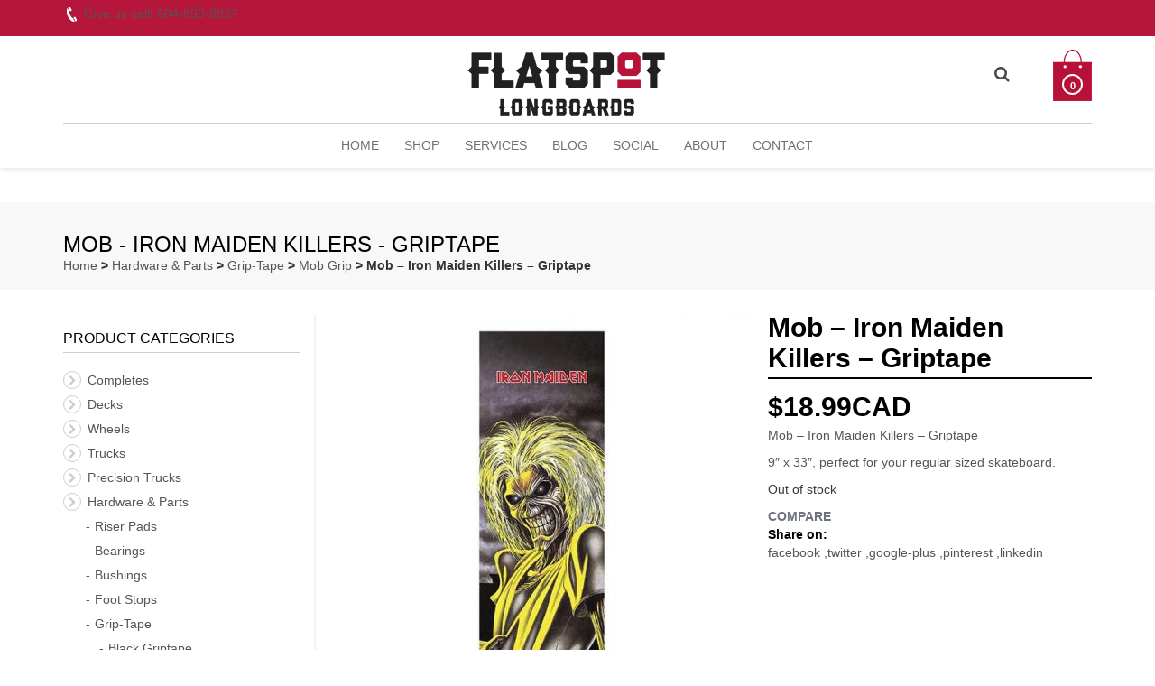

--- FILE ---
content_type: text/html; charset=UTF-8
request_url: https://www.flatspotlongboards.com/product/mob-iron-maiden-killers-griptape-skateboard-grip-tape/
body_size: 16418
content:
<!DOCTYPE html>
<!--[if IE 8]><html class="ie ie8 no-js" lang="en-US" xmlns="https://www.w3.org/1999/xhtml" prefix="og: https://ogp.me/ns# fb: https://www.facebook.com/2008/fbml">
<![endif]-->
<!--[if !(IE 7) | !(IE 8) ]><!--><html class="no-js" lang="en-US" xmlns="https://www.w3.org/1999/xhtml" prefix="og: https://ogp.me/ns# fb: https://www.facebook.com/2008/fbml">
<!--<![endif]--><head><script data-no-optimize="1">var litespeed_docref=sessionStorage.getItem("litespeed_docref");litespeed_docref&&(Object.defineProperty(document,"referrer",{get:function(){return litespeed_docref}}),sessionStorage.removeItem("litespeed_docref"));</script> <meta charset="UTF-8"><link data-optimized="2" rel="stylesheet" href="https://www.flatspotlongboards.com/wp-content/litespeed/css/d3c16e8d4a09ea36431280e0eac988d9.css?ver=16af8" /><meta http-equiv="X-UA-Compatible" content="IE=edge"><meta name="viewport" content="width=device-width, initial-scale=1"><link rel="profile" href="https://gmpg.org/xfn/11"><link rel="pingback" href="https://www.flatspotlongboards.com/xmlrpc.php">
<!--[if lt IE 9]> <script src="https://www.flatspotlongboards.com/wp-content/themes/bishop/theme/assets/js/html5shiv.js"></script> <script src="https://www.flatspotlongboards.com/wp-content/themes/bishop/theme/assets/js/respond.min.js"></script> <![endif]--> <script type="litespeed/javascript">document.documentElement.className=document.documentElement.className.replace('no-js','')+' yes-js js_active js'</script> <title>Mob Grip - Iron Maiden Killers - Skateboard Griptape Grip Tape</title><meta name="description" content="Mob Grip - Iron Maiden Killers - Skateboard Griptape Grip Tape. Measures 9in x 33in."/><meta name="robots" content="max-snippet:-1, max-image-preview:large, max-video-preview:-1"/><link rel="canonical" href="https://www.flatspotlongboards.com/product/mob-iron-maiden-killers-griptape-skateboard-grip-tape/" /><meta property="og:locale" content="en_US" /><meta property="og:type" content="article" /><meta property="og:title" content="Mob Grip - Iron Maiden Killers - Skateboard Griptape Grip Tape" /><meta property="og:description" content="Mob Grip - Iron Maiden Killers - Skateboard Griptape Grip Tape. Measures 9in x 33in." /><meta property="og:url" content="https://www.flatspotlongboards.com/product/mob-iron-maiden-killers-griptape-skateboard-grip-tape/" /><meta property="og:site_name" content="Flatspot Longboard Shop" /><meta property="article:publisher" content="https://www.facebook.com/FlatspotLongboardShop/" /><meta property="og:image" content="https://www.flatspotlongboards.com/wp-content/uploads/MOB-GRIP-SHEET-IRON-MAIDEN-KILLERS-skateboard-grip-tape-griptape.jpg" /><meta property="og:image:secure_url" content="https://www.flatspotlongboards.com/wp-content/uploads/MOB-GRIP-SHEET-IRON-MAIDEN-KILLERS-skateboard-grip-tape-griptape.jpg" /><meta property="og:image:width" content="681" /><meta property="og:image:height" content="800" /><meta name="twitter:card" content="summary" /><meta name="twitter:description" content="Mob Grip - Iron Maiden Killers - Skateboard Griptape Grip Tape. Measures 9in x 33in." /><meta name="twitter:title" content="Mob Grip - Iron Maiden Killers - Skateboard Griptape Grip Tape" /><meta name="twitter:site" content="@Flatspot_Shop" /><meta name="twitter:image" content="https://www.flatspotlongboards.com/wp-content/uploads/MOB-GRIP-SHEET-IRON-MAIDEN-KILLERS-skateboard-grip-tape-griptape.jpg" /><meta name="twitter:creator" content="@thepapales" /> <script type='application/ld+json' class='yoast-schema-graph yoast-schema-graph--main'>{"@context":"https://schema.org","@graph":[{"@type":"Organization","@id":"https://www.flatspotlongboards.com/#organization","name":"Flatspot Longboards","url":"https://www.flatspotlongboards.com/","sameAs":["https://www.facebook.com/FlatspotLongboardShop/","https://www.instagram.com/flatspotshop/","https://www.youtube.com/channel/UCFMeXZenweS5h2oS-dfvVyQ","https://twitter.com/Flatspot_Shop"],"logo":{"@type":"ImageObject","@id":"https://www.flatspotlongboards.com/#logo","url":"https://www.flatspotlongboards.com/wp-content/uploads/Flatspot-Logo1-e1447805586465.png","width":500,"height":571,"caption":"Flatspot Longboards"},"image":{"@id":"https://www.flatspotlongboards.com/#logo"}},{"@type":"WebSite","@id":"https://www.flatspotlongboards.com/#website","url":"https://www.flatspotlongboards.com/","name":"Flatspot Longboard Shop","publisher":{"@id":"https://www.flatspotlongboards.com/#organization"},"potentialAction":{"@type":"SearchAction","target":"https://www.flatspotlongboards.com/?s={search_term_string}","query-input":"required name=search_term_string"}},{"@type":"ImageObject","@id":"https://www.flatspotlongboards.com/product/mob-iron-maiden-killers-griptape-skateboard-grip-tape/#primaryimage","url":"https://www.flatspotlongboards.com/wp-content/uploads/MOB-GRIP-SHEET-IRON-MAIDEN-KILLERS-skateboard-grip-tape-griptape.jpg","width":681,"height":800},{"@type":"WebPage","@id":"https://www.flatspotlongboards.com/product/mob-iron-maiden-killers-griptape-skateboard-grip-tape/#webpage","url":"https://www.flatspotlongboards.com/product/mob-iron-maiden-killers-griptape-skateboard-grip-tape/","inLanguage":"en-US","name":"Mob Grip - Iron Maiden Killers - Skateboard Griptape Grip Tape","isPartOf":{"@id":"https://www.flatspotlongboards.com/#website"},"primaryImageOfPage":{"@id":"https://www.flatspotlongboards.com/product/mob-iron-maiden-killers-griptape-skateboard-grip-tape/#primaryimage"},"datePublished":"2022-07-17T23:41:55+00:00","dateModified":"2024-06-30T19:27:25+00:00","description":"Mob Grip - Iron Maiden Killers - Skateboard Griptape Grip Tape. Measures 9in x 33in."}]}</script> <link rel='dns-prefetch' href='//fonts.googleapis.com' /><link rel='dns-prefetch' href='//s.w.org' /><link rel="alternate" type="application/rss+xml" title="Flatspot Longboard Shop &raquo; Feed" href="https://www.flatspotlongboards.com/feed/" /><link rel="alternate" type="application/rss+xml" title="Flatspot Longboard Shop &raquo; Comments Feed" href="https://www.flatspotlongboards.com/comments/feed/" /><style id='woocommerce-inline-inline-css' type='text/css'>.woocommerce form .form-row .required { visibility: visible; }</style><style id='font-awesome-inline-css' type='text/css'>[data-font="FontAwesome"]:before {font-family: 'FontAwesome' !important;content: attr(data-icon) !important;speak: none !important;font-weight: normal !important;font-variant: normal !important;text-transform: none !important;line-height: 1 !important;font-style: normal !important;-webkit-font-smoothing: antialiased !important;-moz-osx-font-smoothing: grayscale !important;}</style> <script type="text/template" id="tmpl-variation-template"><div class="woocommerce-variation-description">{{{ data.variation.variation_description }}}</div>
	<div class="woocommerce-variation-price">{{{ data.variation.price_html }}}</div>
	<div class="woocommerce-variation-availability">{{{ data.variation.availability_html }}}</div></script> <script type="text/template" id="tmpl-unavailable-variation-template"><p>Sorry, this product is unavailable. Please choose a different combination.</p></script> <script type="litespeed/javascript">window._nslDOMReady=function(callback){if(document.readyState==="complete"||document.readyState==="interactive"){callback()}else{document.addEventListener("DOMContentLiteSpeedLoaded",callback)}}</script><script type="litespeed/javascript">var yit={"isRtl":"","ajaxurl":"https:\/\/www.flatspotlongboards.com\/wp-admin\/admin-ajax.php","responsive_menu_text":"Navigate to...","added_to_cart":"added to cart","added_to_cart_ico":"added","price_filter_slider":"yes","load_gif":"https:\/\/www.flatspotlongboards.com\/wp-content\/themes\/bishop\/theme\/assets\/images\/search.gif"};var yit_woocommerce={"version":"3.6.7"}</script> <script type="litespeed/javascript" data-src='https://www.flatspotlongboards.com/wp-includes/js/jquery/jquery.js'></script> <script type="litespeed/javascript">var wc_add_to_cart_params={"ajax_url":"\/wp-admin\/admin-ajax.php","wc_ajax_url":"\/?wc-ajax=%%endpoint%%","i18n_view_cart":"View cart","cart_url":"https:\/\/www.flatspotlongboards.com\/cart\/","is_cart":"","cart_redirect_after_add":"no"}</script> <link rel='https://api.w.org/' href='https://www.flatspotlongboards.com/wp-json/' /><link rel="EditURI" type="application/rsd+xml" title="RSD" href="https://www.flatspotlongboards.com/xmlrpc.php?rsd" /><link rel="wlwmanifest" type="application/wlwmanifest+xml" href="https://www.flatspotlongboards.com/wp-includes/wlwmanifest.xml" /><link rel='shortlink' href='https://www.flatspotlongboards.com/?p=36778' /><link rel="alternate" type="application/json+oembed" href="https://www.flatspotlongboards.com/wp-json/oembed/1.0/embed?url=https%3A%2F%2Fwww.flatspotlongboards.com%2Fproduct%2Fmob-iron-maiden-killers-griptape-skateboard-grip-tape%2F" /><link rel="alternate" type="text/xml+oembed" href="https://www.flatspotlongboards.com/wp-json/oembed/1.0/embed?url=https%3A%2F%2Fwww.flatspotlongboards.com%2Fproduct%2Fmob-iron-maiden-killers-griptape-skateboard-grip-tape%2F&#038;format=xml" /><style type="text/css">body {
            background-color: #ffffff;            }</style><style type="text/css">.woocommerce ul.products li.product.list .product-wrapper .thumb-wrapper {
                width: 31.6224188791%;
                height: auto;
            }

            .woocommerce ul.products li.product.list .product-wrapper .info-product {
                width: 66.3775811209%;
            }



            .woocommerce ul.products li.product.list .product-wrapper span.onsale {
                            right: 68.9875811209%;
                        }



            .woocommerce ul.products li.product.list .product-wrapper .product-meta {
                width: 66.3775811209%;
            }</style><noscript><style>.woocommerce-product-gallery{ opacity: 1 !important; }</style></noscript><style type="text/css">.recentcomments a{display:inline !important;padding:0 !important;margin:0 !important;}</style><meta name="generator" content="Powered by Visual Composer - drag and drop page builder for WordPress."/>
<!--[if lte IE 9]><link rel="stylesheet" type="text/css" href="https://www.flatspotlongboards.com/wp-content/plugins/js_composer/assets/css/vc_lte_ie9.min.css" media="screen"><![endif]--><link rel="icon" href="https://www.flatspotlongboards.com/wp-content/uploads/cropped-Dragon-head-1-1-32x32.png" sizes="32x32" /><link rel="icon" href="https://www.flatspotlongboards.com/wp-content/uploads/cropped-Dragon-head-1-1-192x192.png" sizes="192x192" /><link rel="apple-touch-icon-precomposed" href="https://www.flatspotlongboards.com/wp-content/uploads/cropped-Dragon-head-1-1-180x180.png" /><meta name="msapplication-TileImage" content="https://www.flatspotlongboards.com/wp-content/uploads/cropped-Dragon-head-1-1-270x270.png" />
<noscript><style type="text/css">.wpb_animate_when_almost_visible { opacity: 1; }</style></noscript></head><body class="product-template-default single single-product postid-36778 woocommerce woocommerce-page woocommerce-no-js yith-wcan-free stretched-layout chrome responsive wpb-js-composer js-comp-ver-5.1 vc_responsive" id="home"><div id="back-top"><a href="#top"><i class="fa fa-chevron-up"></i>Back to top</a></div><div id="wrapper" class="clearfix"><div id="header" class="clearfix skin2   "><div id="topbar"  class="" ><div class="container"><div id="topbar-left"><div id="text-4" class="widget widget_text"><div class="textwidget"><p>    <img data-lazyloaded="1" src="[data-uri]" width="11" height="16" data-src="https://www.flatspotlongboards.com/wp-content/uploads/2014/04/phone.png">
<span style="#FFFFFF">Give us call! 604-899-8937</span></p></div></div></div><div id="topbar-right"></div></div></div><div id="header-container"><div class="container"><div class="row1"><div id="logo" class="no-tagline" >
<a id="logo-img" href="https://www.flatspotlongboards.com" title="Flatspot Longboard Shop">
<img data-lazyloaded="1" src="[data-uri]" width="225" height="72" data-src="https://www.flatspotlongboards.com/wp-content/uploads/Flatspot-Longboards-Header-Image-Homepage.gif" title="Flatspot Longboard Shop" alt="Flatspot Longboard Shop"  />
</a></div><div id="header-sidebar"><div id="search_mini-2" class="widget widget_search_mini">                        <a href="#" class="search_mini_button"><i class="fa fa-search"></i></a><div class="search_mini_content slideInDown"><div class="yith-ajaxsearchform-container"><form role="search" method="get" id="yith-ajaxsearchform" action="https://www.flatspotlongboards.com/"><div>
<label class="screen-reader-text" for="yith-s">Search for:</label>
<input type="search" value="" name="s" id="yith-s" class="yith-s" placeholder="Search for products" data-loader-icon="https://www.flatspotlongboards.com/wp-content/themes/bishop/theme/assets/images/search.gif" data-min-chars="3" />
<input type="submit" id="yith-searchsubmit" value="Search" />
<input type="hidden" name="post_type" value="product" /></div></form></div></div></div><div class="yit_cart_widget widget_shopping_cart"><div class="cart_label">
<a href="https://www.flatspotlongboards.com/cart/" class="cart-items" style="background: url(https://www.flatspotlongboards.com/wp-content/uploads/2014/08/cart-flatspot.png) no-repeat center">
<span class="yit-mini-cart-icon">
<span class="cart-items-number">0</span>
</span>
</a></div><div class="cart_wrapper" style="display:none"><div class="widget_shopping_cart_content group"><ul class="cart_list product_list_widget"><li class="empty">No products in the cart.</li></ul></div></div> <script type="litespeed/javascript">jQuery(document).ready(function($){"use strict";$(document).on('mouseover','.cart_label',function(){$(this).next('.cart_wrapper').fadeIn(300)}).on('mouseleave','.cart_label',function(){$(this).next('.cart_wrapper').fadeOut(300)});$(document).on('mouseenter','.cart_wrapper',function(){$(this).stop(!0,!0).show()}).on('mouseleave','.cart_wrapper',function(){$(this).fadeOut(300)})})</script> </div></div></div><div id="nav" class="nav"><ul id="menu-flatspot" class="level-1 clearfix"><li id="menu-item-8001" class="menu-item menu-item-type-post_type menu-item-object-page menu-item-home menu-item-children-0"><a href="https://www.flatspotlongboards.com/">Home</a></li><li id="menu-item-3246" class="menu-item menu-item-type-custom menu-item-object-custom menu-item-has-children menu-item-children-11"><a href="https://www.flatspotlongboards.com/buy-online/">Shop</a><div class="submenu clearfix"><ul class="sub-menu clearfix"><li id="menu-item-7723" class="menu-item menu-item-type-post_type menu-item-object-page menu-item-children-0"><a href="https://www.flatspotlongboards.com/brands-we-sell/">Brands</a></li><li id="menu-item-6936" class="menu-item menu-item-type-custom menu-item-object-custom menu-item-children-0"><a href="https://www.flatspotlongboards.com/product-category/best-priced-top-quality-longboard-skateboard-completes-buy-online-canada/">Completes</a></li><li id="menu-item-5114" class="menu-item menu-item-type-custom menu-item-object-custom menu-item-children-0"><a href="https://www.flatspotlongboards.com/product-category/best-priced-top-quality-longboard-skateboard-decks-boards-buy-online-canada/">Decks</a></li><li id="menu-item-5115" class="menu-item menu-item-type-custom menu-item-object-custom menu-item-children-0"><a href="https://www.flatspotlongboards.com/product-category/best-priced-top-quality-longboard-skateboard-trucks-buy-online-canada/">Trucks</a></li><li id="menu-item-5116" class="menu-item menu-item-type-custom menu-item-object-custom menu-item-children-0"><a href="https://www.flatspotlongboards.com/product-category/longboard-skateboard-crusier-hard-soft-wheels-buy-online-canada/">Wheels</a></li><li id="menu-item-5112" class="menu-item menu-item-type-custom menu-item-object-custom menu-item-has-children menu-item-children-8"><a href="https://www.flatspotlongboards.com/product-category/accessories/">Hardware &#038; Parts</a><div class="submenu clearfix"><ul class="sub-menu clearfix"><li id="menu-item-23213" class="menu-item menu-item-type-custom menu-item-object-custom menu-item-children-0"><a href="https://www.flatspotlongboards.com/product-category/accessories/fastest-skateboard-longboard-best-price-premium-ceramic-steel-bearings/">Bearings</a></li><li id="menu-item-23214" class="menu-item menu-item-type-custom menu-item-object-custom menu-item-children-0"><a href="https://www.flatspotlongboards.com/product-category/accessories/top-quality-longboard-skateboard-bushings-canada/">Bushings</a></li><li id="menu-item-23211" class="menu-item menu-item-type-custom menu-item-object-custom menu-item-children-0"><a href="https://www.flatspotlongboards.com/product-category/accessories/griptape-skateboard-longboard-black-clear-graphic-coarse-grip-tape/">Griptape</a></li><li id="menu-item-23212" class="menu-item menu-item-type-custom menu-item-object-custom menu-item-children-0"><a href="https://www.flatspotlongboards.com/product-category/accessories/footstops-toestops-downhill-longboard-skateboard/">Foot Stops</a></li><li id="menu-item-23210" class="menu-item menu-item-type-custom menu-item-object-custom menu-item-children-0"><a href="https://www.flatspotlongboards.com/product-category/accessories/hardware-accessories/">Hardware</a></li><li id="menu-item-23209" class="menu-item menu-item-type-custom menu-item-object-custom menu-item-children-0"><a href="https://www.flatspotlongboards.com/product-category/accessories/longboard-skateboard-truck-replacement-pivot-cups/">Pivot Cups</a></li><li id="menu-item-23208" class="menu-item menu-item-type-custom menu-item-object-custom menu-item-children-0"><a href="https://www.flatspotlongboards.com/product-category/accessories/skateboard-longboard-tools-hardware-key/">Skate Tools</a></li><li id="menu-item-28562" class="menu-item menu-item-type-custom menu-item-object-custom menu-item-children-0"><a href="https://www.flatspotlongboards.com/product-category/accessories/">And more&#8230;</a></li></ul></div></li><li id="menu-item-5117" class="menu-item menu-item-type-custom menu-item-object-custom menu-item-has-children menu-item-children-4"><a href="https://www.flatspotlongboards.com/product-category/safetygear/">Safety Gear</a><div class="submenu clearfix"><ul class="sub-menu clearfix"><li id="menu-item-23220" class="menu-item menu-item-type-custom menu-item-object-custom menu-item-children-0"><a href="https://www.flatspotlongboards.com/product-category/safetygear/helmets/">Helmets</a></li><li id="menu-item-23221" class="menu-item menu-item-type-custom menu-item-object-custom menu-item-children-0"><a href="https://www.flatspotlongboards.com/product-category/safetygear/pads/">Pads</a></li><li id="menu-item-23222" class="menu-item menu-item-type-custom menu-item-object-custom menu-item-children-0"><a href="https://www.flatspotlongboards.com/product-category/safetygear/slidegloves/">Slide Gloves</a></li><li id="menu-item-44297" class="menu-item menu-item-type-custom menu-item-object-custom menu-item-children-0"><a href="https://www.flatspotlongboards.com/product-category/safetygear/">And more&#8230;</a></li></ul></div></li><li id="menu-item-5113" class="menu-item menu-item-type-custom menu-item-object-custom menu-item-has-children menu-item-children-6"><a href="https://www.flatspotlongboards.com/product-category/apparel-accessories/">Soft Goods &#038; Swag</a><div class="submenu clearfix"><ul class="sub-menu clearfix"><li id="menu-item-28560" class="menu-item menu-item-type-custom menu-item-object-custom menu-item-children-0"><a href="https://www.flatspotlongboards.com/product-category/apparel-accessories/buttons-pins/">Buttons &#038; Pins</a></li><li id="menu-item-28559" class="menu-item menu-item-type-custom menu-item-object-custom menu-item-children-0"><a href="https://www.flatspotlongboards.com/product-category/apparel-accessories/hats/">Hats &#038; Beanies</a></li><li id="menu-item-28558" class="menu-item menu-item-type-custom menu-item-object-custom menu-item-children-0"><a href="https://www.flatspotlongboards.com/product-category/apparel-accessories/iron-on-embroidered-skateboard-patches/">Patches</a></li><li id="menu-item-28705" class="menu-item menu-item-type-custom menu-item-object-custom menu-item-children-0"><a href="https://www.flatspotlongboards.com/product-category/apparel-accessories/skateboard-stickers-longboard-stickers-buy-online-canada/">Stickers</a></li><li id="menu-item-44298" class="menu-item menu-item-type-custom menu-item-object-custom menu-item-children-0"><a href="https://www.flatspotlongboards.com/product-category/apparel-accessories/socks-undies/">Socks</a></li><li id="menu-item-28561" class="menu-item menu-item-type-custom menu-item-object-custom menu-item-children-0"><a href="https://www.flatspotlongboards.com/product-category/apparel-accessories/">And More&#8230;</a></li></ul></div></li><li id="menu-item-5119" class="menu-item menu-item-type-custom menu-item-object-custom menu-item-children-0"><a href="https://www.flatspotlongboards.com/product-category/flatspotshop/">Flatspot Gear</a></li><li id="menu-item-28713" class="menu-item menu-item-type-custom menu-item-object-custom menu-item-children-0"><a href="https://www.flatspotlongboards.com/product/flatspot-gift-card/">Flatspot GIFT Cards</a></li><li id="menu-item-4864" class="menu-item menu-item-type-custom menu-item-object-custom menu-item-children-0"><a href="https://www.flatspotlongboards.com/product-category/clearance/">Clearance</a></li></ul></div></li><li id="menu-item-5120" class="menu-item menu-item-type-custom menu-item-object-custom menu-item-has-children menu-item-children-2"><a href="#">Services</a><div class="submenu clearfix"><ul class="sub-menu clearfix"><li id="menu-item-4440" class="menu-item menu-item-type-post_type menu-item-object-page menu-item-children-0"><a href="https://www.flatspotlongboards.com/wheel-lathing-service/">Lathe Services</a></li><li id="menu-item-5012" class="menu-item menu-item-type-post_type menu-item-object-page menu-item-children-0"><a href="https://www.flatspotlongboards.com/promotions/">Promotions</a></li></ul></div></li><li id="menu-item-3025" class="menu-item menu-item-type-post_type menu-item-object-page menu-item-children-0"><a href="https://www.flatspotlongboards.com/blog/">Blog</a></li><li id="menu-item-4636" class="menu-item menu-item-type-custom menu-item-object-custom menu-item-has-children menu-item-children-4"><a href="#">Social</a><div class="submenu clearfix"><ul class="sub-menu clearfix"><li id="menu-item-4618" class="menu-item menu-item-type-custom menu-item-object-custom menu-item-children-0"><a href="https://www.flatspotlongboards.com/events/">Event Calendar</a></li><li id="menu-item-4881" class="menu-item menu-item-type-post_type menu-item-object-page menu-item-children-0"><a href="https://www.flatspotlongboards.com/flatspot-videos/">Flatspot Videos</a></li><li id="menu-item-23218" class="menu-item menu-item-type-custom menu-item-object-custom menu-item-children-0"><a href="https://www.facebook.com/FlatspotLongboardShop/">Facebook Page</a></li><li id="menu-item-23219" class="menu-item menu-item-type-custom menu-item-object-custom menu-item-children-0"><a href="https://www.instagram.com/flatspotshop/">Instagram</a></li></ul></div></li><li id="menu-item-3466" class="menu-item menu-item-type-post_type menu-item-object-page menu-item-has-children menu-item-children-2"><a href="https://www.flatspotlongboards.com/about-flatspot-longboards/">About</a><div class="submenu clearfix"><ul class="sub-menu clearfix"><li id="menu-item-7853" class="menu-item menu-item-type-post_type menu-item-object-page menu-item-children-0"><a href="https://www.flatspotlongboards.com/faqs/">FAQs</a></li><li id="menu-item-3470" class="menu-item menu-item-type-post_type menu-item-object-page menu-item-children-0"><a href="https://www.flatspotlongboards.com/team-riders/">Team Riders</a></li></ul></div></li><li id="menu-item-4647" class="menu-item menu-item-type-post_type menu-item-object-page menu-item-children-0"><a href="https://www.flatspotlongboards.com/contact/">Contact</a></li></ul></div></div></div></div><div id="primary"><div id="title_bar" class="clearfix title_bar_single_product"><div class="container"><div class="row"><div class="col-sm-12"><h2>Mob - Iron Maiden Killers - Griptape</h2><nav class="woocommerce-breadcrumb"><a class="home" href="https://www.flatspotlongboards.com">Home</a> > <a href="https://www.flatspotlongboards.com/product-category/accessories/">Hardware &amp; Parts</a> > <a href="https://www.flatspotlongboards.com/product-category/accessories/griptape-skateboard-longboard-black-clear-graphic-coarse-grip-tape/">Grip-Tape</a> > <a href="https://www.flatspotlongboards.com/product-category/accessories/griptape-skateboard-longboard-black-clear-graphic-coarse-grip-tape/mob-grip-tape-online-canada/">Mob Grip</a> > Mob &#8211; Iron Maiden Killers &#8211; Griptape</nav></div></div></div></div><div class="container sidebar-left clearfix"><div class="row"><div class="content col-sm-9 col-sm-push-3 clearfix" role="main"><div class="woocommerce-notices-wrapper"></div><div itemscope id="product-36778" class="product post-36778 type-product status-publish has-post-thumbnail product_cat-graphic-griptape product_cat-griptape-skateboard-longboard-black-clear-graphic-coarse-grip-tape product_cat-accessories product_cat-mob-grip-tape-online-canada product_tag-grip-tape product_tag-griptape product_tag-iron-maiden product_tag-mob product_tag-mob-grip product_tag-thrasher first outofstock taxable shipping-taxable purchasable product-type-simple"><div class="images" style="width:55.2212389381%;">
<a itemprop="image" href="https://www.flatspotlongboards.com/wp-content/uploads/MOB-GRIP-SHEET-IRON-MAIDEN-KILLERS-skateboard-grip-tape-griptape-600x600.jpg" class="yith_magnifier_zoom" rel="thumbnails"><img data-lazyloaded="1" src="[data-uri]" data-src="https://www.flatspotlongboards.com/wp-content/uploads/MOB-GRIP-SHEET-IRON-MAIDEN-KILLERS-skateboard-grip-tape-griptape-468x550.jpg" title="_MOB-GRIP-SHEET-IRON-MAIDEN-KILLERS-skateboard-grip-tape-griptape" class="yit-image attachment-shop_single" width="468" height="550" /></a></div> <script charset="utf-8" type="litespeed/javascript">var yith_magnifier_options={enableSlider:!1,slider:'owlCarousel',showTitle:!1,zoomWidth:'auto',zoomHeight:'auto',position:'inside',tint:!1,lensOpacity:0.5,softFocus:!1,adjustY:0,disableRightClick:!1,phoneBehavior:'default',loadingLabel:'Loading...',zoom_wrap_additional_css:''}</script> <div class="summary entry-summary" style="width:44.7787610619%;padding-left:20px;"><h1 itemprop="name" class="product_title entry-title"  >Mob &#8211; Iron Maiden Killers &#8211; Griptape</h1><p class="price"><span class="woocommerce-Price-amount amount"><span class="woocommerce-Price-currencySymbol">&#36;</span>18.99</span>CAD</p><div itemprop="description" class="description"><p>Mob &#8211; Iron Maiden Killers &#8211; Griptape</p><p>9&#8243; x 33&#8243;, perfect for your regular sized skateboard.</p></div><div class="clear"></div><p class="stock out-of-stock">Out of stock</p><div class="clearfix product-actions-loop buttons_1 group"><div class="action first compare"><div class="woocommerce product compare-button"><a href="https://www.flatspotlongboards.com?action=yith-woocompare-add-product&id=36778" class="compare" data-product_id="36778" rel="nofollow">Compare</a></div></div></div><div class="clear"></div><div class="product-share">Share on:<div class='share-container'><div class='socials-container '><div class="socials"><div class="socials-text">
<a href="https://www.facebook.com/sharer.php?u=https%3A%2F%2Fwww.flatspotlongboards.com%2Fproduct%2Fmob-iron-maiden-killers-griptape-skateboard-grip-tape%2F&t=Mob+%26%238211%3B+Iron+Maiden+Killers+%26%238211%3B+Griptape" class="link-facebook" target="_blank">
facebook        </a></div><div class="socials-text">
<a href="https://twitter.com/share?url=https%3A%2F%2Fwww.flatspotlongboards.com%2Fproduct%2Fmob-iron-maiden-killers-griptape-skateboard-grip-tape%2F&text=Mob+%26%238211%3B+Iron+Maiden+Killers+%26%238211%3B+Griptape" class="link-twitter" target="_blank">
twitter        </a></div><div class="socials-text">
<a href="https://plus.google.com/share?url=https%3A%2F%2Fwww.flatspotlongboards.com%2Fproduct%2Fmob-iron-maiden-killers-griptape-skateboard-grip-tape%2F&title=Mob+%26%238211%3B+Iron+Maiden+Killers+%26%238211%3B+Griptape" class="link-google-plus" target="_blank">
google-plus        </a></div><div class="socials-text">
<a href="http://pinterest.com/pin/create/button/?url=https%3A%2F%2Fwww.flatspotlongboards.com%2Fproduct%2Fmob-iron-maiden-killers-griptape-skateboard-grip-tape%2F&media=https://www.flatspotlongboards.com/wp-content/uploads/MOB-GRIP-SHEET-IRON-MAIDEN-KILLERS-skateboard-grip-tape-griptape.jpg&description=Mob+-+Iron+Maiden+Killers+-+Griptape%0D%0A%0D%0A9%22+x+33%22%2C+perfect+for+your+regular+sized+skateboard." class="link-pinterest" target="_blank">
pinterest        </a></div><div class="socials-text">
<a href="http://www.linkedin.com/shareArticle?mini=true&url=https%3A%2F%2Fwww.flatspotlongboards.com%2Fproduct%2Fmob-iron-maiden-killers-griptape-skateboard-grip-tape%2F&title=Mob+%26%238211%3B+Iron+Maiden+Killers+%26%238211%3B+Griptape&summary=Mob+-+Iron+Maiden+Killers+-+Griptape%0D%0A%0D%0A9%22+x+33%22%2C+perfect+for+your+regular+sized+skateboard." class="link-linkedin" target="_blank">
linkedin        </a></div></div></div></div></div><div class="clearfix"></div></div><div class="clearfix"></div><div class="single-product-tabs vertical"><ul class="tabs"><li class="description_tab"><div class="tab_name"><h4>
Description                        <span class="fa fa-plus"></span></h4></div><div class="panel entry-content" id="tab-description""><h2>Description</h2><p>Mob &#8211; Iron Maiden Killers &#8211; Griptape</p><p>9&#8243; x 33&#8243;.</p><p>Graphic Mob features a groundbreaking process that locks full color illustrations and crystal clear photographs into the grit, without sacrificing the durability, grip,</p></div></li><li class="additional_information_tab"><div class="tab_name"><h4>
Additional information                        <span class="fa fa-plus"></span></h4></div><div class="panel entry-content" id="tab-additional_information""><h2>Additional information</h2><table class="woocommerce-product-attributes shop_attributes"><tr class="woocommerce-product-attributes-item woocommerce-product-attributes-item--weight"><th class="woocommerce-product-attributes-item__label">Weight</th><td class="woocommerce-product-attributes-item__value">2 lbs</td></tr><tr class="woocommerce-product-attributes-item woocommerce-product-attributes-item--dimensions"><th class="woocommerce-product-attributes-item__label">Dimensions</th><td class="woocommerce-product-attributes-item__value">10 &times; 4 &times; 4 in</td></tr></table></div></li></ul></div><meta itemprop="url" content="https://www.flatspotlongboards.com/product/mob-iron-maiden-killers-griptape-skateboard-grip-tape/" /></div><div class="clearfix related products"><h3>Related Products</h3><div class="row"><ul class="clearfix products "><li class="post-9374 product type-product status-publish has-post-thumbnail product_cat-fastest-skateboard-longboard-best-price-premium-ceramic-steel-bearings product_cat-accessories product_tag-bearings product_tag-bones product_tag-bones-beaings product_tag-bones-reds first instock taxable shipping-taxable purchasable product-type-simple grid col-sm-4"><div class="product-wrapper"><a href="https://www.flatspotlongboards.com/product/bones-super-reds-ceramic-bearings/" class="woocommerce-LoopProduct-link woocommerce-loop-product__link"><div class="thumb-wrapper classic"><a href="https://www.flatspotlongboards.com/product/bones-super-reds-ceramic-bearings/" class="thumb"><span class="face"><img data-lazyloaded="1" src="[data-uri]" width="268" height="300" data-src="https://www.flatspotlongboards.com/wp-content/uploads/Flatspot-Longboards-Bones-Skateboard-Bearings_0009_Precision-Reds-1-268x300.jpg" class="attachment-woocommerce_thumbnail size-woocommerce_thumbnail" alt="" /></span></a></div><div class="clearfix info-product classic"><h3><a href="https://www.flatspotlongboards.com/product/bones-super-reds-ceramic-bearings/">Bones &#8211; Super Reds Ceramic &#8211; Bearings</a></h3>
<span class="price"><span class="woocommerce-Price-amount amount"><span class="woocommerce-Price-currencySymbol">&#36;</span>124.99</span>CAD</span><div class="product-description"><div itemprop="description" class="description"><p>Bones Bearings &#8211; Super Reds Ceramic &#8211; Bearings</p><p>Features<br />
Features grade 5, silicone nitride, hot isostatically pressed ceramic balls.<br />
Higher quality steel races and a superior surface finish.<br />
Single non-contact removable rubber shield for easy cleaning and less friction.<br />
High speed nylon ball retainer for greater strength and speed.<br />
Pre-lubricated with Speed Cream racing lubricant.<br />
Skate Rated clearances, tolerances, materials and lubricant provide the best performance and durability possible.</p><p>Contents<br />
Set of 8 bearings<br />
Instructions<br />
Sticker</p></div></div></div><div class="product-meta"><div class="product-meta-wrapper"></a><a rel="nofollow" href="/product/mob-iron-maiden-killers-griptape-skateboard-grip-tape/?add-to-cart=9374" data-quantity="1" data-product_id="9374" data-product_sku="BNS-SRCB" class="btn button product_type_simple add_to_cart_button ajax_add_to_cart btn-alternative">Add to cart</a></div></div></div></li><li class="post-9368 product type-product status-publish has-post-thumbnail product_cat-fastest-skateboard-longboard-best-price-premium-ceramic-steel-bearings product_cat-accessories product_tag-bearings product_tag-bones product_tag-bones-beaings product_tag-bones-reds  instock taxable shipping-taxable purchasable product-type-simple grid col-sm-4"><div class="product-wrapper"><a href="https://www.flatspotlongboards.com/product/bones-swiss-ceramic-bearings/" class="woocommerce-LoopProduct-link woocommerce-loop-product__link"><div class="thumb-wrapper classic"><a href="https://www.flatspotlongboards.com/product/bones-swiss-ceramic-bearings/" class="thumb"><span class="face"><img data-lazyloaded="1" src="[data-uri]" width="268" height="300" data-src="https://www.flatspotlongboards.com/wp-content/uploads/Flatspot-Longboards-Bones-Skateboard-Bearings_0008_Swiss-Ceramics-1-268x300.jpg" class="attachment-woocommerce_thumbnail size-woocommerce_thumbnail" alt="" /></span></a></div><div class="clearfix info-product classic"><h3><a href="https://www.flatspotlongboards.com/product/bones-swiss-ceramic-bearings/">Bones &#8211; Swiss Ceramic &#8211; Bearings</a></h3>
<span class="price"><span class="woocommerce-Price-amount amount"><span class="woocommerce-Price-currencySymbol">&#36;</span>224.99</span>CAD</span><div class="product-description"><div itemprop="description" class="description"><p>Bones Bearings &#8211; Swiss Ceramic &#8211; Bearings</p><p>Features<br />
Accelerate faster.<br />
Roll faster and farther.<br />
Resist dirt and moisture better.<br />
Help to repair injuries to your races caused by dirt.<br />
1 non-contact, removable rubber shields allow easy cleaning.<br />
High speed nylon ball retainer for greater strength and speed.<br />
Skate Rated™ clearances, tolerances, materials and lubricant provide the best performance and durability possible.</p><p>Contents<br />
Set of 8 bearings<br />
4 bearing spacers<br />
Instructions<br />
Sticker</p></div></div></div><div class="product-meta"><div class="product-meta-wrapper"></a><a rel="nofollow" href="/product/mob-iron-maiden-killers-griptape-skateboard-grip-tape/?add-to-cart=9368" data-quantity="1" data-product_id="9368" data-product_sku="BNS-SCB" class="btn button product_type_simple add_to_cart_button ajax_add_to_cart btn-alternative">Add to cart</a></div></div></div></li><li class="post-6235 product type-product status-publish has-post-thumbnail product_cat-black-griptape product_cat-griptape-skateboard-longboard-black-clear-graphic-coarse-grip-tape product_cat-accessories product_tag-10-0 product_tag-10-0-inch product_tag-10-0in product_tag-2694 product_tag-grip product_tag-grip-tape product_tag-griptape product_tag-jessup product_tag-jessup-grip last instock taxable shipping-taxable purchasable product-type-variable grid col-sm-4"><div class="product-wrapper"><a href="https://www.flatspotlongboards.com/product/jessup-grip-coarse-10-black-roll-skateboard-griptape/" class="woocommerce-LoopProduct-link woocommerce-loop-product__link"><div class="thumb-wrapper classic"><a href="https://www.flatspotlongboards.com/product/jessup-grip-coarse-10-black-roll-skateboard-griptape/" class="thumb"><span class="face"><img data-lazyloaded="1" src="[data-uri]" width="268" height="300" data-src="https://www.flatspotlongboards.com/wp-content/uploads/jessup-grip-tape-9-inch-coarse-black-roll-268x300.jpg" class="attachment-woocommerce_thumbnail size-woocommerce_thumbnail" alt="" /></span></a></div><div class="clearfix info-product classic"><h3><a href="https://www.flatspotlongboards.com/product/jessup-grip-coarse-10-black-roll-skateboard-griptape/">Jessup &#8211; Coarse 10&#8243; Black &#8211; Roll</a></h3>
<span class="price"><span class="woocommerce-Price-amount amount"><span class="woocommerce-Price-currencySymbol">&#36;</span>4.49</span> &ndash; <span class="woocommerce-Price-amount amount"><span class="woocommerce-Price-currencySymbol">&#36;</span>45.99</span>CAD</span><div class="product-description"><div itemprop="description" class="description"><p>Jessup Grip &#8211; Coarse 10&#8243; Black &#8211; Roll Skateboard Griptape</p><p>FEATURES:<br />
Silicon Carbide grit<br />
Sold by the foot<br />
10&#8243; wide</p><p>Select Length by the foot: 1&#8242;, 3&#8242;, 4&#8242;, 6&#8242;, 8&#8242;, 9&#8242;, 12&#8217;&#8230; need more, send us a message.</p></div></div></div><div class="product-meta"><div class="product-meta-wrapper"></a><a rel="nofollow" href="https://www.flatspotlongboards.com/product/jessup-grip-coarse-10-black-roll-skateboard-griptape/" data-quantity="1" data-product_id="6235" data-product_sku="" class="btn button product_type_variable add_to_cart_button btn-alternative">See Options</a></div></div></div></li><li class="post-12521 product type-product status-publish has-post-thumbnail product_cat-accessories product_cat-fastest-skateboard-longboard-best-price-premium-ceramic-steel-bearings product_tag-bearings product_tag-built-in product_tag-built-in-bearings product_tag-built-in-spacers product_tag-built-in-speed-rings product_tag-builtins product_tag-ceramic product_tag-ceramic-bearings product_tag-precision product_tag-precision-bearings product_tag-precision-spaced product_tag-precision-spaced-bearings product_tag-precisions-spaced product_tag-zealous product_tag-zealous-bearings first instock taxable shipping-taxable purchasable product-type-simple grid col-sm-4"><div class="product-wrapper"><a href="https://www.flatspotlongboards.com/product/zealous-downhill-ceramic-precision-spaced-longboard-bearings/" class="woocommerce-LoopProduct-link woocommerce-loop-product__link"><div class="thumb-wrapper classic"><a href="https://www.flatspotlongboards.com/product/zealous-downhill-ceramic-precision-spaced-longboard-bearings/" class="thumb backface"><span class="face"><img data-lazyloaded="1" src="[data-uri]" width="268" height="300" data-src="https://www.flatspotlongboards.com/wp-content/uploads/zealous-ceramic-longboard-skateboard-precision-spaced-builtin-bearings-268x300.jpg" class="attachment-woocommerce_thumbnail size-woocommerce_thumbnail" alt="" /></span><span class="face back"><img data-lazyloaded="1" src="[data-uri]" data-src="https://www.flatspotlongboards.com/wp-content/uploads/Zealous_Ceramics_Bearings-268x300.jpg" title="Zealous_Ceramics_Bearings" class="image-hover yit-image attachment-shop_catalog" width="268" height="300" /></span></a></div><div class="clearfix info-product classic"><h3><a href="https://www.flatspotlongboards.com/product/zealous-downhill-ceramic-precision-spaced-longboard-bearings/">Zealous &#8211; Ceramic Precision built In &#8211; Bearings</a></h3>
<span class="price"><span class="woocommerce-Price-amount amount"><span class="woocommerce-Price-currencySymbol">&#36;</span>39.99</span>CAD</span><div class="product-description"><div itemprop="description" class="description"><p>Zealous downhill Ceramic precision Spaced longboard Bearings</p><p>Ceramic Balls<br />
-Ceramic balls are lighter, stiffer, smoother and naturally corrosion resistant. This means we can use a lower viscosity lubricant which makes them fast right out of the tube.<br />
&#8211; Precision 8mm axle holes<br />
&#8211; .4045″ built in spacers<br />
&#8211; .5mm built in speedrings<br />
&#8211; Strengthened Nylon Ball Retainers<br />
&#8211; White rubber seals to keep dirt and debris on the outside of the bearing.<br />
&#8211; Lubed with Custom Nanoceramic Grease<br />
-The unique feature of our lubricant is how the nanoceramic compound fills in deformations or asperities in the bearing. These deformations cause friction and heat around them which hardens the nano-ceramic compound to that specific area. This micro coating is 5 times the hardness of the host alloy and has a molecular bond with the host metal, filling in all the asperities and eliminating friction over time.<br />
-The coefficient of friction is the lowest in the field of Tribology at 0.003% creating a near frictionless surface. Mainly because the nanoceramic compound eliminates all asperities.<br />
-Corrosion on the inside of the bearing is nearly eliminated.</p><p>Sold in sets of 8 bearings.</p></div></div></div><div class="product-meta"><div class="product-meta-wrapper"></a><a rel="nofollow" href="/product/mob-iron-maiden-killers-griptape-skateboard-grip-tape/?add-to-cart=12521" data-quantity="1" data-product_id="12521" data-product_sku="" class="btn button product_type_simple add_to_cart_button ajax_add_to_cart btn-alternative">Add to cart</a></div></div></div></li><li class="post-5810 product type-product status-publish has-post-thumbnail product_cat-fastest-skateboard-longboard-best-price-premium-ceramic-steel-bearings product_cat-accessories product_tag-bearings product_tag-built-in product_tag-built-in-bearings product_tag-built-in-spacers product_tag-built-in-speed-rings product_tag-builtins product_tag-precision product_tag-precision-bearings product_tag-precision-spaced product_tag-precision-spaced-bearings product_tag-precisions-spaced product_tag-zealous product_tag-zealous-bearings  instock taxable shipping-taxable purchasable product-type-simple grid col-sm-4"><div class="product-wrapper"><a href="https://www.flatspotlongboards.com/product/zealous-classic-steel-precision-built-in-longboard-skateboard-bearings/" class="woocommerce-LoopProduct-link woocommerce-loop-product__link"><div class="thumb-wrapper classic"><a href="https://www.flatspotlongboards.com/product/zealous-classic-steel-precision-built-in-longboard-skateboard-bearings/" class="thumb"><span class="face"><img data-lazyloaded="1" src="[data-uri]" width="268" height="300" data-src="https://www.flatspotlongboards.com/wp-content/uploads/zealous-longboard-skateboard-precision-spaced-builtin-bearings-268x300.jpg" class="attachment-woocommerce_thumbnail size-woocommerce_thumbnail" alt="" /></span></a></div><div class="clearfix info-product classic"><h3><a href="https://www.flatspotlongboards.com/product/zealous-classic-steel-precision-built-in-longboard-skateboard-bearings/">Zealous &#8211; Classic Steel Precision Built In &#8211; Bearings</a></h3>
<span class="price"><span class="woocommerce-Price-amount amount"><span class="woocommerce-Price-currencySymbol">&#36;</span>21.99</span>CAD</span><div class="product-description"><div itemprop="description" class="description"><p>Zealous &#8211; Classic Steel Precision Built In &#8211; Bearings</p><p>Feature:<br />
&#8211; Steel Balls<br />
&#8211; Precision 8mm axle holes<br />
&#8211; .4045″ built in spacers<br />
&#8211; .5mm built in speedrings<br />
&#8211; Green rubber seals to keep dirt and debris on the outside of the bearing.<br />
&#8211; Lubed with Custom Nanoceramic Grease<br />
-The unique feature of the lubricant is how the nanoceramic compound fills in deformations or asperities in the bearing. These deformations cause friction and heat around them which hardens the nano-ceramic compound to that specific area. This micro coating is 5 times the hardness of the host alloy and has a molecular bond with the host metal, filling in all the asperities and eliminating friction over time.<br />
-The coefficient of friction is the lowest in the field of Tribology at 0.003% creating a near frictionless surface. Mainly because the nanoceramic compound eliminates all asperities.<br />
-Extremely low water washout<br />
-Corrosion on the inside of the bearing is nearly eliminated.</p><p>Sold in sets of 8 bearings.</p></div></div></div><div class="product-meta"><div class="product-meta-wrapper"></a><a rel="nofollow" href="/product/mob-iron-maiden-killers-griptape-skateboard-grip-tape/?add-to-cart=5810" data-quantity="1" data-product_id="5810" data-product_sku="" class="btn button product_type_simple add_to_cart_button ajax_add_to_cart btn-alternative">Add to cart</a></div></div></div></li></ul></div></div></div><div class="sidebar sidebar-left col-sm-pull-9 col-sm-3 clearfix" role="secondary"><div id="woocommerce_product_categories-6" class="widget woocommerce widget_product_categories"><h3 class="widget-title">Product Categories</h3><ul class="product-categories"><li class="cat-item cat-item-676"><a href="https://www.flatspotlongboards.com/product-category/best-priced-top-quality-longboard-skateboard-completes-buy-online-canada/">Completes</a></li><li class="cat-item cat-item-100"><a href="https://www.flatspotlongboards.com/product-category/best-priced-top-quality-longboard-skateboard-decks-boards-buy-online-canada/">Decks</a></li><li class="cat-item cat-item-801"><a href="https://www.flatspotlongboards.com/product-category/longboard-skateboard-crusier-hard-soft-wheels-buy-online-canada/">Wheels</a></li><li class="cat-item cat-item-816"><a href="https://www.flatspotlongboards.com/product-category/best-priced-top-quality-longboard-skateboard-trucks-buy-online-canada/">Trucks</a></li><li class="cat-item cat-item-530"><a href="https://www.flatspotlongboards.com/product-category/precision-trucks-2/">Precision Trucks</a></li><li class="cat-item cat-item-519 cat-parent current-cat-parent"><a href="https://www.flatspotlongboards.com/product-category/accessories/">Hardware &amp; Parts</a><ul class='children'><li class="cat-item cat-item-7013"><a href="https://www.flatspotlongboards.com/product-category/accessories/riser-pads/">Riser Pads</a></li><li class="cat-item cat-item-576"><a href="https://www.flatspotlongboards.com/product-category/accessories/fastest-skateboard-longboard-best-price-premium-ceramic-steel-bearings/">Bearings</a></li><li class="cat-item cat-item-563"><a href="https://www.flatspotlongboards.com/product-category/accessories/top-quality-longboard-skateboard-bushings-canada/">Bushings</a></li><li class="cat-item cat-item-561"><a href="https://www.flatspotlongboards.com/product-category/accessories/footstops-toestops-downhill-longboard-skateboard/">Foot Stops</a></li><li class="cat-item cat-item-841 cat-parent current-cat-parent"><a href="https://www.flatspotlongboards.com/product-category/accessories/griptape-skateboard-longboard-black-clear-graphic-coarse-grip-tape/">Grip-Tape</a><ul class='children'><li class="cat-item cat-item-5327"><a href="https://www.flatspotlongboards.com/product-category/accessories/griptape-skateboard-longboard-black-clear-graphic-coarse-grip-tape/black-griptape/">Black Griptape</a></li><li class="cat-item cat-item-5328"><a href="https://www.flatspotlongboards.com/product-category/accessories/griptape-skateboard-longboard-black-clear-graphic-coarse-grip-tape/clear-griptape/">Clear Griptape</a></li><li class="cat-item cat-item-5326"><a href="https://www.flatspotlongboards.com/product-category/accessories/griptape-skateboard-longboard-black-clear-graphic-coarse-grip-tape/graphic-griptape/">Graphic Griptape</a></li><li class="cat-item cat-item-5336"><a href="https://www.flatspotlongboards.com/product-category/accessories/griptape-skateboard-longboard-black-clear-graphic-coarse-grip-tape/downhill-griptape/">Downhill Griptape</a></li><li class="cat-item cat-item-5323"><a href="https://www.flatspotlongboards.com/product-category/accessories/griptape-skateboard-longboard-black-clear-graphic-coarse-grip-tape/griptape-accessories-online/">Griptape Accessories</a></li><li class="cat-item cat-item-5310"><a href="https://www.flatspotlongboards.com/product-category/accessories/griptape-skateboard-longboard-black-clear-graphic-coarse-grip-tape/darkroom-grip-tape-online-canada/">Darkroom</a></li><li class="cat-item cat-item-5314"><a href="https://www.flatspotlongboards.com/product-category/accessories/griptape-skateboard-longboard-black-clear-graphic-coarse-grip-tape/grizzly-grip-tape-online-canada/">Grizzly Griptape</a></li><li class="cat-item cat-item-5315"><a href="https://www.flatspotlongboards.com/product-category/accessories/griptape-skateboard-longboard-black-clear-graphic-coarse-grip-tape/jessup-grip-tape-online-canada/">Jessup Griptape</a></li><li class="cat-item cat-item-6480"><a href="https://www.flatspotlongboards.com/product-category/accessories/griptape-skateboard-longboard-black-clear-graphic-coarse-grip-tape/madness-griptape-skateboard-black-clear-graphic-coarse-grip-tape/">Madness</a></li><li class="cat-item cat-item-5317 current-cat"><a href="https://www.flatspotlongboards.com/product-category/accessories/griptape-skateboard-longboard-black-clear-graphic-coarse-grip-tape/mob-grip-tape-online-canada/">Mob Grip</a></li><li class="cat-item cat-item-5318"><a href="https://www.flatspotlongboards.com/product-category/accessories/griptape-skateboard-longboard-black-clear-graphic-coarse-grip-tape/powell-peralta-griptape-online-canada/">Powell Peralta</a></li><li class="cat-item cat-item-6579"><a href="https://www.flatspotlongboards.com/product-category/accessories/griptape-skateboard-longboard-black-clear-graphic-coarse-grip-tape/scram-skates-griptape/">Scram Skates</a></li><li class="cat-item cat-item-5320"><a href="https://www.flatspotlongboards.com/product-category/accessories/griptape-skateboard-longboard-black-clear-graphic-coarse-grip-tape/seismic-skates-griptape-lokton-canada/">Seismic Skates</a></li><li class="cat-item cat-item-5321"><a href="https://www.flatspotlongboards.com/product-category/accessories/griptape-skateboard-longboard-black-clear-graphic-coarse-grip-tape/shake-junt-griptape-online-canada/">Shake Junt</a></li><li class="cat-item cat-item-5322"><a href="https://www.flatspotlongboards.com/product-category/accessories/griptape-skateboard-longboard-black-clear-graphic-coarse-grip-tape/vicious-griptape-buy-online/">Vicious Griptape</a></li></ul></li><li class="cat-item cat-item-597"><a href="https://www.flatspotlongboards.com/product-category/accessories/hardware-accessories/">Hardware</a></li><li class="cat-item cat-item-600"><a href="https://www.flatspotlongboards.com/product-category/accessories/longboard-skateboard-truck-replacement-pivot-cups/">Pivot Cups</a></li><li class="cat-item cat-item-2039"><a href="https://www.flatspotlongboards.com/product-category/accessories/skateboard-slide-rails-tails-guards-skid-plates/">Rails &amp; Tails</a></li><li class="cat-item cat-item-599"><a href="https://www.flatspotlongboards.com/product-category/accessories/skateboard-longboard-tools-hardware-key/">Skate Tools</a></li><li class="cat-item cat-item-5213"><a href="https://www.flatspotlongboards.com/product-category/accessories/skate-wax/">Skate Wax</a></li></ul></li><li class="cat-item cat-item-601"><a href="https://www.flatspotlongboards.com/product-category/safetygear/">Safety Gear</a></li><li class="cat-item cat-item-832"><a href="https://www.flatspotlongboards.com/product-category/apparel-accessories/">Soft Goods &amp; Swag</a></li><li class="cat-item cat-item-610"><a href="https://www.flatspotlongboards.com/product-category/flatspotshop/">Flatspot Gear</a></li><li class="cat-item cat-item-4808"><a href="https://www.flatspotlongboards.com/product-category/flatspot-gift-cards/">Flatspot GIFT Cards</a></li><li class="cat-item cat-item-830"><a href="https://www.flatspotlongboards.com/product-category/coast-longboarding/">Coast Longboarding</a></li><li class="cat-item cat-item-854"><a href="https://www.flatspotlongboards.com/product-category/skate-invaders/">Skate Invaders</a></li><li class="cat-item cat-item-533"><a href="https://www.flatspotlongboards.com/product-category/clearance/">Clearance</a></li></ul></div></div></div></div></div><div id="footer-copyright-group"><div class="clear"></div><div id="footer"><div class="container"><div class="row"><div class="footer-row-1 footer-columns-4"></div><div class="clear"></div></div></div></div><div id="copyright"><div class="container"><div class="border"><div class="row fluid"><div class="centered"><ul id="menu-footer-flatspot" class="level-1 clearfix"><li id="menu-item-5132" class="menu-item menu-item-type-post_type menu-item-object-page current_page_parent menu-item-children-0"><a href="https://www.flatspotlongboards.com/buy-online/">Shop Longboards and Skateboards Online</a></li><li id="menu-item-5133" class="menu-item menu-item-type-custom menu-item-object-custom menu-item-children-0"><a href="https://www.flatspotlongboards.com/wheel-lathing-service/">Services</a></li><li id="menu-item-5134" class="menu-item menu-item-type-custom menu-item-object-custom menu-item-children-0"><a href="https://www.flatspotlongboards.com/team-riders/">Team</a></li><li id="menu-item-5135" class="menu-item menu-item-type-custom menu-item-object-custom menu-item-children-0"><a href="https://www.flatspotlongboards.com/flatspot-videos/">Videos</a></li><li id="menu-item-5136" class="menu-item menu-item-type-custom menu-item-object-custom menu-item-children-0"><a href="https://www.flatspotlongboards.com/blog/">Blog</a></li><li id="menu-item-5137" class="menu-item menu-item-type-custom menu-item-object-custom menu-item-children-0"><a href="https://www.flatspotlongboards.com/event-calendar/">Events</a></li><li id="menu-item-5138" class="menu-item menu-item-type-custom menu-item-object-custom menu-item-children-0"><a href="https://www.flatspotlongboards.com/about-flatspot-longboards/">About</a></li><li id="menu-item-5139" class="menu-item menu-item-type-custom menu-item-object-custom menu-item-children-0"><a href="https://www.flatspotlongboards.com/contact/">Contact</a></li></ul><p>Copyright 2018 - Flatspot Longboards<br /><a id="copyright" href="https://www.roiwebmarketing.com/" target="_blank">ROI Web Marketing</a> | <a id="copyright" href="https://www.roiwebmarketing.com/seo-vancouver" target="_blank">Vancouver SEO</a></p></div></div></div></div></div></div></div><div class="quick-view-overlay quick-view-overlay-contentscale"><div class="content-wrapper"><div class="main"><div class="container"><div class="head clearfix">
<a href="#" class="overlay-close remove"><i class="fa fa-times"></i>CLOSE</a></div></div></div></div></div><script type="application/ld+json">{"@context":"https:\/\/schema.org\/","@graph":[{"@context":"https:\/\/schema.org\/","@type":"BreadcrumbList","itemListElement":[{"@type":"ListItem","position":1,"item":{"name":"Home","@id":"https:\/\/www.flatspotlongboards.com"}},{"@type":"ListItem","position":2,"item":{"name":"Hardware &amp;amp; Parts","@id":"https:\/\/www.flatspotlongboards.com\/product-category\/accessories\/"}},{"@type":"ListItem","position":3,"item":{"name":"Grip-Tape","@id":"https:\/\/www.flatspotlongboards.com\/product-category\/accessories\/griptape-skateboard-longboard-black-clear-graphic-coarse-grip-tape\/"}},{"@type":"ListItem","position":4,"item":{"name":"Mob Grip","@id":"https:\/\/www.flatspotlongboards.com\/product-category\/accessories\/griptape-skateboard-longboard-black-clear-graphic-coarse-grip-tape\/mob-grip-tape-online-canada\/"}},{"@type":"ListItem","position":5,"item":{"name":"Mob &amp;#8211; Iron Maiden Killers &amp;#8211; Griptape","@id":"https:\/\/www.flatspotlongboards.com\/product\/mob-iron-maiden-killers-griptape-skateboard-grip-tape\/"}}]},{"@context":"https:\/\/schema.org\/","@type":"Product","@id":"https:\/\/www.flatspotlongboards.com\/product\/mob-iron-maiden-killers-griptape-skateboard-grip-tape\/#product","name":"Mob - Iron Maiden Killers - Griptape","url":"https:\/\/www.flatspotlongboards.com\/product\/mob-iron-maiden-killers-griptape-skateboard-grip-tape\/","image":"https:\/\/www.flatspotlongboards.com\/wp-content\/uploads\/MOB-GRIP-SHEET-IRON-MAIDEN-KILLERS-skateboard-grip-tape-griptape.jpg","description":"Mob - Iron Maiden Killers - Griptape\r\n\r\n9\" x 33\", perfect for your regular sized skateboard.","sku":36778,"offers":[{"@type":"Offer","price":"18.99","priceValidUntil":"2027-12-31","priceSpecification":{"price":"18.99","priceCurrency":"CAD","valueAddedTaxIncluded":"false"},"priceCurrency":"CAD","availability":"http:\/\/schema.org\/OutOfStock","url":"https:\/\/www.flatspotlongboards.com\/product\/mob-iron-maiden-killers-griptape-skateboard-grip-tape\/","seller":{"@type":"Organization","name":"Flatspot Longboard Shop","url":"https:\/\/www.flatspotlongboards.com"}}]}]}</script> <div class="pswp" tabindex="-1" role="dialog" aria-hidden="true"><div class="pswp__bg"></div><div class="pswp__scroll-wrap"><div class="pswp__container"><div class="pswp__item"></div><div class="pswp__item"></div><div class="pswp__item"></div></div><div class="pswp__ui pswp__ui--hidden"><div class="pswp__top-bar"><div class="pswp__counter"></div>
<button class="pswp__button pswp__button--close" aria-label="Close (Esc)"></button>
<button class="pswp__button pswp__button--share" aria-label="Share"></button>
<button class="pswp__button pswp__button--fs" aria-label="Toggle fullscreen"></button>
<button class="pswp__button pswp__button--zoom" aria-label="Zoom in/out"></button><div class="pswp__preloader"><div class="pswp__preloader__icn"><div class="pswp__preloader__cut"><div class="pswp__preloader__donut"></div></div></div></div></div><div class="pswp__share-modal pswp__share-modal--hidden pswp__single-tap"><div class="pswp__share-tooltip"></div></div>
<button class="pswp__button pswp__button--arrow--left" aria-label="Previous (arrow left)"></button>
<button class="pswp__button pswp__button--arrow--right" aria-label="Next (arrow right)"></button><div class="pswp__caption"><div class="pswp__caption__center"></div></div></div></div></div> <script type="litespeed/javascript">var c=document.body.className;c=c.replace(/woocommerce-no-js/,'woocommerce-js');document.body.className=c</script> <script type="litespeed/javascript">var wpcf7={"apiSettings":{"root":"https:\/\/www.flatspotlongboards.com\/wp-json\/contact-form-7\/v1","namespace":"contact-form-7\/v1"},"recaptcha":{"messages":{"empty":"Please verify that you are not a robot."}},"cached":"1"}</script> <script type="litespeed/javascript">var wc_single_product_params={"i18n_required_rating_text":"Please select a rating","review_rating_required":"yes","flexslider":{"rtl":!1,"animation":"slide","smoothHeight":!0,"directionNav":!1,"controlNav":"thumbnails","slideshow":!1,"animationSpeed":500,"animationLoop":!1,"allowOneSlide":!1},"zoom_enabled":"1","zoom_options":[],"photoswipe_enabled":"1","photoswipe_options":{"shareEl":!1,"closeOnScroll":!1,"history":!1,"hideAnimationDuration":0,"showAnimationDuration":0},"flexslider_enabled":"1"}</script> <script type="litespeed/javascript">var woocommerce_params={"ajax_url":"\/wp-admin\/admin-ajax.php","wc_ajax_url":"\/?wc-ajax=%%endpoint%%"}</script> <script type="litespeed/javascript">var wc_cart_fragments_params={"ajax_url":"\/wp-admin\/admin-ajax.php","wc_ajax_url":"\/?wc-ajax=%%endpoint%%","cart_hash_key":"wc_cart_hash_c71c8a863cba1f857074626b9e02b9ef","fragment_name":"wc_fragments_c71c8a863cba1f857074626b9e02b9ef","request_timeout":"5000"}</script> <script type="litespeed/javascript">var wc_swatches_params={"ajax_url":"https:\/\/www.flatspotlongboards.com\/wp-admin\/admin-ajax.php"}</script> <script type="litespeed/javascript">var _wpUtilSettings={"ajax":{"url":"\/wp-admin\/admin-ajax.php"}}</script> <script type="litespeed/javascript">var wc_add_to_cart_variation_params={"wc_ajax_url":"\/?wc-ajax=%%endpoint%%","i18n_no_matching_variations_text":"Sorry, no products matched your selection. Please choose a different combination.","i18n_make_a_selection_text":"Please select some product options before adding this product to your cart.","i18n_unavailable_text":"Sorry, this product is unavailable. Please choose a different combination."}</script> <script type="litespeed/javascript">var yith_wccl_arg={"is_wc24":"1"}</script> <script type="litespeed/javascript">var yith_woocompare={"ajaxurl":"\/?wc-ajax=%%endpoint%%","actionadd":"yith-woocompare-add-product","actionremove":"yith-woocompare-remove-product","actionview":"yith-woocompare-view-table","actionreload":"yith-woocompare-reload-product","added_label":"Added","table_title":"Product Comparison","auto_open":"yes","loader":"https:\/\/www.flatspotlongboards.com\/wp-content\/plugins\/yith-woocommerce-compare\/assets\/images\/loader.gif","button_text":"Compare","cookie_name":"yith_woocompare_list","close_label":"Close"}</script> <script type="litespeed/javascript">var contact_localization={"url":"https:\/\/www.flatspotlongboards.com\/wp-admin\/admin-ajax.php","wait":"Sending..."}</script> <script type="litespeed/javascript">var yith_wc_zoom_magnifier_storage_object={"ajax_url":"https:\/\/www.flatspotlongboards.com\/wp-admin\/admin-ajax.php"}</script> <script type="litespeed/javascript">var ywzm_data={"wc_before_3_0":""}</script> <script type="litespeed/javascript">var yit_common={"responsive_menu_text":"Navigate to...","responsive_menu_close":"Close"}</script> <script type="litespeed/javascript">var yith_wcas_params={"loading":"https:\/\/www.flatspotlongboards.com\/wp-content\/plugins\/yith-woocommerce-ajax-search\/assets\/images\/ajax-loader.gif","ajax_url":"https:\/\/www.flatspotlongboards.com\/wp-admin\/admin-ajax.php"}</script> <script type="litespeed/javascript">var yit_quick_view={"ajaxurl":"https:\/\/www.flatspotlongboards.com\/wp-admin\/admin-ajax.php","loading":"Loading","assets":["https:\/\/www.flatspotlongboards.com\/wp-content\/plugins\/woocommerce\/assets\/js\/frontend\/add-to-cart-variation.min.js","https:\/\/www.flatspotlongboards.com\/wp-content\/plugins\/yith-woocommerce-colors-labels-variations\/assets\/js\/frontend.min.js","\/\/www.flatspotlongboards.com\/wp-content\/plugins\/woocommerce\/assets\/js\/prettyPhoto\/jquery.prettyPhoto.min.js","\/\/www.flatspotlongboards.com\/wp-content\/plugins\/woocommerce\/assets\/js\/prettyPhoto\/jquery.prettyPhoto.init.min.js"]}</script> <script data-no-optimize="1">!function(t,e){"object"==typeof exports&&"undefined"!=typeof module?module.exports=e():"function"==typeof define&&define.amd?define(e):(t="undefined"!=typeof globalThis?globalThis:t||self).LazyLoad=e()}(this,function(){"use strict";function e(){return(e=Object.assign||function(t){for(var e=1;e<arguments.length;e++){var n,a=arguments[e];for(n in a)Object.prototype.hasOwnProperty.call(a,n)&&(t[n]=a[n])}return t}).apply(this,arguments)}function i(t){return e({},it,t)}function o(t,e){var n,a="LazyLoad::Initialized",i=new t(e);try{n=new CustomEvent(a,{detail:{instance:i}})}catch(t){(n=document.createEvent("CustomEvent")).initCustomEvent(a,!1,!1,{instance:i})}window.dispatchEvent(n)}function l(t,e){return t.getAttribute(gt+e)}function c(t){return l(t,bt)}function s(t,e){return function(t,e,n){e=gt+e;null!==n?t.setAttribute(e,n):t.removeAttribute(e)}(t,bt,e)}function r(t){return s(t,null),0}function u(t){return null===c(t)}function d(t){return c(t)===vt}function f(t,e,n,a){t&&(void 0===a?void 0===n?t(e):t(e,n):t(e,n,a))}function _(t,e){nt?t.classList.add(e):t.className+=(t.className?" ":"")+e}function v(t,e){nt?t.classList.remove(e):t.className=t.className.replace(new RegExp("(^|\\s+)"+e+"(\\s+|$)")," ").replace(/^\s+/,"").replace(/\s+$/,"")}function g(t){return t.llTempImage}function b(t,e){!e||(e=e._observer)&&e.unobserve(t)}function p(t,e){t&&(t.loadingCount+=e)}function h(t,e){t&&(t.toLoadCount=e)}function n(t){for(var e,n=[],a=0;e=t.children[a];a+=1)"SOURCE"===e.tagName&&n.push(e);return n}function m(t,e){(t=t.parentNode)&&"PICTURE"===t.tagName&&n(t).forEach(e)}function a(t,e){n(t).forEach(e)}function E(t){return!!t[st]}function I(t){return t[st]}function y(t){return delete t[st]}function A(e,t){var n;E(e)||(n={},t.forEach(function(t){n[t]=e.getAttribute(t)}),e[st]=n)}function k(a,t){var i;E(a)&&(i=I(a),t.forEach(function(t){var e,n;e=a,(t=i[n=t])?e.setAttribute(n,t):e.removeAttribute(n)}))}function L(t,e,n){_(t,e.class_loading),s(t,ut),n&&(p(n,1),f(e.callback_loading,t,n))}function w(t,e,n){n&&t.setAttribute(e,n)}function x(t,e){w(t,ct,l(t,e.data_sizes)),w(t,rt,l(t,e.data_srcset)),w(t,ot,l(t,e.data_src))}function O(t,e,n){var a=l(t,e.data_bg_multi),i=l(t,e.data_bg_multi_hidpi);(a=at&&i?i:a)&&(t.style.backgroundImage=a,n=n,_(t=t,(e=e).class_applied),s(t,ft),n&&(e.unobserve_completed&&b(t,e),f(e.callback_applied,t,n)))}function N(t,e){!e||0<e.loadingCount||0<e.toLoadCount||f(t.callback_finish,e)}function C(t,e,n){t.addEventListener(e,n),t.llEvLisnrs[e]=n}function M(t){return!!t.llEvLisnrs}function z(t){if(M(t)){var e,n,a=t.llEvLisnrs;for(e in a){var i=a[e];n=e,i=i,t.removeEventListener(n,i)}delete t.llEvLisnrs}}function R(t,e,n){var a;delete t.llTempImage,p(n,-1),(a=n)&&--a.toLoadCount,v(t,e.class_loading),e.unobserve_completed&&b(t,n)}function T(o,r,c){var l=g(o)||o;M(l)||function(t,e,n){M(t)||(t.llEvLisnrs={});var a="VIDEO"===t.tagName?"loadeddata":"load";C(t,a,e),C(t,"error",n)}(l,function(t){var e,n,a,i;n=r,a=c,i=d(e=o),R(e,n,a),_(e,n.class_loaded),s(e,dt),f(n.callback_loaded,e,a),i||N(n,a),z(l)},function(t){var e,n,a,i;n=r,a=c,i=d(e=o),R(e,n,a),_(e,n.class_error),s(e,_t),f(n.callback_error,e,a),i||N(n,a),z(l)})}function G(t,e,n){var a,i,o,r,c;t.llTempImage=document.createElement("IMG"),T(t,e,n),E(c=t)||(c[st]={backgroundImage:c.style.backgroundImage}),o=n,r=l(a=t,(i=e).data_bg),c=l(a,i.data_bg_hidpi),(r=at&&c?c:r)&&(a.style.backgroundImage='url("'.concat(r,'")'),g(a).setAttribute(ot,r),L(a,i,o)),O(t,e,n)}function D(t,e,n){var a;T(t,e,n),a=e,e=n,(t=It[(n=t).tagName])&&(t(n,a),L(n,a,e))}function V(t,e,n){var a;a=t,(-1<yt.indexOf(a.tagName)?D:G)(t,e,n)}function F(t,e,n){var a;t.setAttribute("loading","lazy"),T(t,e,n),a=e,(e=It[(n=t).tagName])&&e(n,a),s(t,vt)}function j(t){t.removeAttribute(ot),t.removeAttribute(rt),t.removeAttribute(ct)}function P(t){m(t,function(t){k(t,Et)}),k(t,Et)}function S(t){var e;(e=At[t.tagName])?e(t):E(e=t)&&(t=I(e),e.style.backgroundImage=t.backgroundImage)}function U(t,e){var n;S(t),n=e,u(e=t)||d(e)||(v(e,n.class_entered),v(e,n.class_exited),v(e,n.class_applied),v(e,n.class_loading),v(e,n.class_loaded),v(e,n.class_error)),r(t),y(t)}function $(t,e,n,a){var i;n.cancel_on_exit&&(c(t)!==ut||"IMG"===t.tagName&&(z(t),m(i=t,function(t){j(t)}),j(i),P(t),v(t,n.class_loading),p(a,-1),r(t),f(n.callback_cancel,t,e,a)))}function q(t,e,n,a){var i,o,r=(o=t,0<=pt.indexOf(c(o)));s(t,"entered"),_(t,n.class_entered),v(t,n.class_exited),i=t,o=a,n.unobserve_entered&&b(i,o),f(n.callback_enter,t,e,a),r||V(t,n,a)}function H(t){return t.use_native&&"loading"in HTMLImageElement.prototype}function B(t,i,o){t.forEach(function(t){return(a=t).isIntersecting||0<a.intersectionRatio?q(t.target,t,i,o):(e=t.target,n=t,a=i,t=o,void(u(e)||(_(e,a.class_exited),$(e,n,a,t),f(a.callback_exit,e,n,t))));var e,n,a})}function J(e,n){var t;et&&!H(e)&&(n._observer=new IntersectionObserver(function(t){B(t,e,n)},{root:(t=e).container===document?null:t.container,rootMargin:t.thresholds||t.threshold+"px"}))}function K(t){return Array.prototype.slice.call(t)}function Q(t){return t.container.querySelectorAll(t.elements_selector)}function W(t){return c(t)===_t}function X(t,e){return e=t||Q(e),K(e).filter(u)}function Y(e,t){var n;(n=Q(e),K(n).filter(W)).forEach(function(t){v(t,e.class_error),r(t)}),t.update()}function t(t,e){var n,a,t=i(t);this._settings=t,this.loadingCount=0,J(t,this),n=t,a=this,Z&&window.addEventListener("online",function(){Y(n,a)}),this.update(e)}var Z="undefined"!=typeof window,tt=Z&&!("onscroll"in window)||"undefined"!=typeof navigator&&/(gle|ing|ro)bot|crawl|spider/i.test(navigator.userAgent),et=Z&&"IntersectionObserver"in window,nt=Z&&"classList"in document.createElement("p"),at=Z&&1<window.devicePixelRatio,it={elements_selector:".lazy",container:tt||Z?document:null,threshold:300,thresholds:null,data_src:"src",data_srcset:"srcset",data_sizes:"sizes",data_bg:"bg",data_bg_hidpi:"bg-hidpi",data_bg_multi:"bg-multi",data_bg_multi_hidpi:"bg-multi-hidpi",data_poster:"poster",class_applied:"applied",class_loading:"litespeed-loading",class_loaded:"litespeed-loaded",class_error:"error",class_entered:"entered",class_exited:"exited",unobserve_completed:!0,unobserve_entered:!1,cancel_on_exit:!0,callback_enter:null,callback_exit:null,callback_applied:null,callback_loading:null,callback_loaded:null,callback_error:null,callback_finish:null,callback_cancel:null,use_native:!1},ot="src",rt="srcset",ct="sizes",lt="poster",st="llOriginalAttrs",ut="loading",dt="loaded",ft="applied",_t="error",vt="native",gt="data-",bt="ll-status",pt=[ut,dt,ft,_t],ht=[ot],mt=[ot,lt],Et=[ot,rt,ct],It={IMG:function(t,e){m(t,function(t){A(t,Et),x(t,e)}),A(t,Et),x(t,e)},IFRAME:function(t,e){A(t,ht),w(t,ot,l(t,e.data_src))},VIDEO:function(t,e){a(t,function(t){A(t,ht),w(t,ot,l(t,e.data_src))}),A(t,mt),w(t,lt,l(t,e.data_poster)),w(t,ot,l(t,e.data_src)),t.load()}},yt=["IMG","IFRAME","VIDEO"],At={IMG:P,IFRAME:function(t){k(t,ht)},VIDEO:function(t){a(t,function(t){k(t,ht)}),k(t,mt),t.load()}},kt=["IMG","IFRAME","VIDEO"];return t.prototype={update:function(t){var e,n,a,i=this._settings,o=X(t,i);{if(h(this,o.length),!tt&&et)return H(i)?(e=i,n=this,o.forEach(function(t){-1!==kt.indexOf(t.tagName)&&F(t,e,n)}),void h(n,0)):(t=this._observer,i=o,t.disconnect(),a=t,void i.forEach(function(t){a.observe(t)}));this.loadAll(o)}},destroy:function(){this._observer&&this._observer.disconnect(),Q(this._settings).forEach(function(t){y(t)}),delete this._observer,delete this._settings,delete this.loadingCount,delete this.toLoadCount},loadAll:function(t){var e=this,n=this._settings;X(t,n).forEach(function(t){b(t,e),V(t,n,e)})},restoreAll:function(){var e=this._settings;Q(e).forEach(function(t){U(t,e)})}},t.load=function(t,e){e=i(e);V(t,e)},t.resetStatus=function(t){r(t)},Z&&function(t,e){if(e)if(e.length)for(var n,a=0;n=e[a];a+=1)o(t,n);else o(t,e)}(t,window.lazyLoadOptions),t});!function(e,t){"use strict";function a(){t.body.classList.add("litespeed_lazyloaded")}function n(){console.log("[LiteSpeed] Start Lazy Load Images"),d=new LazyLoad({elements_selector:"[data-lazyloaded]",callback_finish:a}),o=function(){d.update()},e.MutationObserver&&new MutationObserver(o).observe(t.documentElement,{childList:!0,subtree:!0,attributes:!0})}var d,o;e.addEventListener?e.addEventListener("load",n,!1):e.attachEvent("onload",n)}(window,document);</script><script data-no-optimize="1">var litespeed_vary=document.cookie.replace(/(?:(?:^|.*;\s*)_lscache_vary\s*\=\s*([^;]*).*$)|^.*$/,"");litespeed_vary||fetch("/wp-content/plugins/litespeed-cache/guest.vary.php",{method:"POST",cache:"no-cache",redirect:"follow"}).then(e=>e.json()).then(e=>{console.log(e),e.hasOwnProperty("reload")&&"yes"==e.reload&&(sessionStorage.setItem("litespeed_docref",document.referrer),window.location.reload(!0))});</script><script data-optimized="1" type="litespeed/javascript" data-src="https://www.flatspotlongboards.com/wp-content/litespeed/js/8682866d4cb42e6c4dcbc257f76e9dc8.js?ver=16af8"></script><script>const litespeed_ui_events=["mouseover","click","keydown","wheel","touchmove","touchstart"];var urlCreator=window.URL||window.webkitURL;function litespeed_load_delayed_js_force(){console.log("[LiteSpeed] Start Load JS Delayed"),litespeed_ui_events.forEach(e=>{window.removeEventListener(e,litespeed_load_delayed_js_force,{passive:!0})}),document.querySelectorAll("iframe[data-litespeed-src]").forEach(e=>{e.setAttribute("src",e.getAttribute("data-litespeed-src"))}),"loading"==document.readyState?window.addEventListener("DOMContentLoaded",litespeed_load_delayed_js):litespeed_load_delayed_js()}litespeed_ui_events.forEach(e=>{window.addEventListener(e,litespeed_load_delayed_js_force,{passive:!0})});async function litespeed_load_delayed_js(){let t=[];for(var d in document.querySelectorAll('script[type="litespeed/javascript"]').forEach(e=>{t.push(e)}),t)await new Promise(e=>litespeed_load_one(t[d],e));document.dispatchEvent(new Event("DOMContentLiteSpeedLoaded")),window.dispatchEvent(new Event("DOMContentLiteSpeedLoaded"))}function litespeed_load_one(t,e){console.log("[LiteSpeed] Load ",t);var d=document.createElement("script");d.addEventListener("load",e),d.addEventListener("error",e),t.getAttributeNames().forEach(e=>{"type"!=e&&d.setAttribute("data-src"==e?"src":e,t.getAttribute(e))});let a=!(d.type="text/javascript");!d.src&&t.textContent&&(d.src=litespeed_inline2src(t.textContent),a=!0),t.after(d),t.remove(),a&&e()}function litespeed_inline2src(t){try{var d=urlCreator.createObjectURL(new Blob([t.replace(/^(?:<!--)?(.*?)(?:-->)?$/gm,"$1")],{type:"text/javascript"}))}catch(e){d="data:text/javascript;base64,"+btoa(t.replace(/^(?:<!--)?(.*?)(?:-->)?$/gm,"$1"))}return d}</script></body></html>
<!-- Page optimized by LiteSpeed Cache @2026-01-21 10:48:05 -->

<!-- Page cached by LiteSpeed Cache 6.1 on 2026-01-21 10:48:05 -->
<!-- Guest Mode -->
<!-- QUIC.cloud UCSS in queue -->

--- FILE ---
content_type: text/css
request_url: https://www.flatspotlongboards.com/wp-content/litespeed/css/d3c16e8d4a09ea36431280e0eac988d9.css?ver=16af8
body_size: 117431
content:
div.wpcf7{margin:0;padding:0}div.wpcf7-response-output{margin:2em .5em 1em;padding:.2em 1em}div.wpcf7 .screen-reader-response{position:absolute;overflow:hidden;clip:rect(1px,1px,1px,1px);height:1px;width:1px;margin:0;padding:0;border:0}div.wpcf7-mail-sent-ok{border:2px solid #398f14}div.wpcf7-mail-sent-ng{border:2px solid red}div.wpcf7-spam-blocked{border:2px solid orange}div.wpcf7-validation-errors{border:2px solid #f7e700}.wpcf7-form-control-wrap{position:relative}span.wpcf7-not-valid-tip{color:red;font-size:1em;font-weight:400;display:block}.use-floating-validation-tip span.wpcf7-not-valid-tip{position:absolute;top:20%;left:20%;z-index:100;border:1px solid red;background:#fff;padding:.2em .8em}span.wpcf7-list-item{display:inline-block;margin:0 0 0 1em}span.wpcf7-list-item-label:before,span.wpcf7-list-item-label:after{content:" "}.wpcf7-display-none{display:none}div.wpcf7 .ajax-loader{visibility:hidden;display:inline-block;background-image:url('/wp-content/plugins/contact-form-7/images/ajax-loader.gif');width:16px;height:16px;border:none;padding:0;margin:0 0 0 4px;vertical-align:middle}div.wpcf7 .ajax-loader.is-active{visibility:visible}div.wpcf7 div.ajax-error{display:none}div.wpcf7 .placeheld{color:#888}div.wpcf7 .wpcf7-recaptcha iframe{margin-bottom:0}div.wpcf7 input[type=file]{cursor:pointer}div.wpcf7 input[type=file]:disabled{cursor:default}a[class*=uk-]{text-decoration:none!important;cursor:pointer}a[class*=uk-]:hover{text-decoration:none!important}.uk-dotnav,.uk-list,.uk-nav,.uk-nav ul,.uk-slideshow,.uk-subnav,.uk-switcher,.uk-tab{margin-left:0;padding:0!important;list-style:none!important}.uk-list,.uk-nav,.uk-nav ul,.uk-slideshow,.uk-switcher,.uk-tab{margin-bottom:0!important}.uk-dotnav,.uk-subnav{margin-bottom:20px!important}*+.uk-dotnav,*+.uk-subnav{margin-top:20px!important}.uk-dotnav>li>a,.uk-icon-button,.uk-list>li>a,.uk-nav ul>li>a,.uk-nav>li>a,.uk-overlay,.uk-slidenav,.uk-subnav>li>a{border:none!important}.uk-grid{display:-ms-flexbox;display:-webkit-flex;display:flex;-ms-flex-wrap:wrap;-webkit-flex-wrap:wrap;flex-wrap:wrap;margin:0;padding:0;list-style:none}.uk-grid:after,.uk-grid:before{content:"";display:block;overflow:hidden}.uk-grid:after{clear:both}.uk-grid>*{-ms-flex:none;-webkit-flex:none;flex:none;margin:0;float:left}.uk-grid>*>:last-child{margin-bottom:0}.uk-grid{margin-left:-25px}.uk-grid>*{padding-left:25px}.uk-grid+.uk-grid,.uk-grid-margin,.uk-grid>*>.uk-panel+.uk-panel{margin-top:25px}@media (min-width:1220px){.uk-grid{margin-left:-35px}.uk-grid>*{padding-left:35px}.uk-grid+.uk-grid,.uk-grid-margin,.uk-grid>*>.uk-panel+.uk-panel{margin-top:35px}}.uk-grid-collapse{margin-left:0}.uk-grid-collapse>*{padding-left:0}.uk-grid-collapse+.uk-grid-collapse,.uk-grid-collapse>*>.uk-panel+.uk-panel,.uk-grid-collapse>.uk-grid-margin{margin-top:0}.uk-grid-small{margin-left:-10px}.uk-grid-small>*{padding-left:10px}.uk-grid-small+.uk-grid-small,.uk-grid-small>*>.uk-panel+.uk-panel,.uk-grid-small>.uk-grid-margin{margin-top:10px}.uk-grid-medium{margin-left:-25px}.uk-grid-medium>*{padding-left:25px}.uk-grid-medium+.uk-grid-medium,.uk-grid-medium>*>.uk-panel+.uk-panel,.uk-grid-medium>.uk-grid-margin{margin-top:25px}@media (min-width:960px){.uk-grid-large{margin-left:-35px}.uk-grid-large>*{padding-left:35px}.uk-grid-large+.uk-grid-large,.uk-grid-large-margin,.uk-grid-large>*>.uk-panel+.uk-panel{margin-top:35px}}@media (min-width:1220px){.uk-grid-large{margin-left:-50px}.uk-grid-large>*{padding-left:50px}.uk-grid-large+.uk-grid-large,.uk-grid-large-margin,.uk-grid-large>*>.uk-panel+.uk-panel{margin-top:50px}}.uk-grid-divider:not(:empty){margin-left:-25px;margin-right:-25px}.uk-grid-divider>*{padding-left:25px;padding-right:25px}.uk-grid-divider>[class*=uk-width-9-]:nth-child(n+2),.uk-grid-divider>[class*=uk-width-1-]:not(.uk-width-1-1):nth-child(n+2),.uk-grid-divider>[class*=uk-width-2-]:nth-child(n+2),.uk-grid-divider>[class*=uk-width-3-]:nth-child(n+2),.uk-grid-divider>[class*=uk-width-4-]:nth-child(n+2),.uk-grid-divider>[class*=uk-width-5-]:nth-child(n+2),.uk-grid-divider>[class*=uk-width-6-]:nth-child(n+2),.uk-grid-divider>[class*=uk-width-7-]:nth-child(n+2),.uk-grid-divider>[class*=uk-width-8-]:nth-child(n+2){border-left:1px solid #e5e5e5}@media (min-width:768px){.uk-grid-divider>[class*=uk-width-medium-]:not(.uk-width-medium-1-1):nth-child(n+2){border-left:1px solid #e5e5e5}}@media (min-width:960px){.uk-grid-divider>[class*=uk-width-large-]:not(.uk-width-large-1-1):nth-child(n+2){border-left:1px solid #e5e5e5}}@media (min-width:1220px){.uk-grid-divider:not(:empty){margin-left:-35px;margin-right:-35px}.uk-grid-divider>*{padding-left:35px;padding-right:35px}.uk-grid-divider:empty{margin-top:35px;margin-bottom:35px}}.uk-grid-divider:empty{margin-top:25px;margin-bottom:25px;border-top:1px solid #e5e5e5}.uk-grid-match>*{display:-ms-flexbox;display:-webkit-flex;display:flex;-ms-flex-wrap:wrap;-webkit-flex-wrap:wrap;flex-wrap:wrap}.uk-grid-match>*>*{-ms-flex:none;-webkit-flex:none;flex:none;box-sizing:border-box;width:100%}[class*=uk-grid-width]>*{box-sizing:border-box;width:100%}.uk-grid-width-1-2>*{width:50%}.uk-grid-width-1-3>*{width:33.333%}.uk-grid-width-1-4>*{width:25%}.uk-grid-width-1-5>*{width:20%}.uk-grid-width-1-6>*{width:16.666%}.uk-grid-width-1-10>*{width:10%}.uk-grid-width-auto>*{width:auto}@media (min-width:480px){.uk-grid-width-small-1-1>*{width:100%}.uk-grid-width-small-1-2>*{width:50%}.uk-grid-width-small-1-3>*{width:33.333%}.uk-grid-width-small-1-4>*{width:25%}.uk-grid-width-small-1-5>*{width:20%}.uk-grid-width-small-1-6>*{width:16.666%}.uk-grid-width-small-1-10>*{width:10%}}@media (min-width:768px){.uk-grid-width-medium-1-1>*{width:100%}.uk-grid-width-medium-1-2>*{width:50%}.uk-grid-width-medium-1-3>*{width:33.333%}.uk-grid-width-medium-1-4>*{width:25%}.uk-grid-width-medium-1-5>*{width:20%}.uk-grid-width-medium-1-6>*{width:16.666%}.uk-grid-width-medium-1-10>*{width:10%}}@media (min-width:960px){.uk-grid-width-large-1-1>*{width:100%}.uk-grid-width-large-1-2>*{width:50%}.uk-grid-width-large-1-3>*{width:33.333%}.uk-grid-width-large-1-4>*{width:25%}.uk-grid-width-large-1-5>*{width:20%}.uk-grid-width-large-1-6>*{width:16.666%}.uk-grid-width-large-1-10>*{width:10%}}@media (min-width:1220px){.uk-grid-width-xlarge-1-1>*{width:100%}.uk-grid-width-xlarge-1-2>*{width:50%}.uk-grid-width-xlarge-1-3>*{width:33.333%}.uk-grid-width-xlarge-1-4>*{width:25%}.uk-grid-width-xlarge-1-5>*{width:20%}.uk-grid-width-xlarge-1-6>*{width:16.666%}.uk-grid-width-xlarge-1-10>*{width:10%}}[class*=uk-width]{box-sizing:border-box;width:100%}.uk-width-1-1{width:100%}.uk-width-1-2,.uk-width-2-4,.uk-width-3-6,.uk-width-5-10{width:50%}.uk-width-1-3,.uk-width-2-6{width:33.333%}.uk-width-2-3,.uk-width-4-6{width:66.666%}.uk-width-1-4{width:25%}.uk-width-3-4{width:75%}.uk-width-1-5,.uk-width-2-10{width:20%}.uk-width-2-5,.uk-width-4-10{width:40%}.uk-width-3-5,.uk-width-6-10{width:60%}.uk-width-4-5,.uk-width-8-10{width:80%}.uk-width-1-6{width:16.666%}.uk-width-5-6{width:83.333%}.uk-width-1-10{width:10%}.uk-width-3-10{width:30%}.uk-width-7-10{width:70%}.uk-width-9-10{width:90%}@media (min-width:480px){.uk-width-small-1-1{width:100%}.uk-width-small-1-2,.uk-width-small-2-4,.uk-width-small-3-6,.uk-width-small-5-10{width:50%}.uk-width-small-1-3,.uk-width-small-2-6{width:33.333%}.uk-width-small-2-3,.uk-width-small-4-6{width:66.666%}.uk-width-small-1-4{width:25%}.uk-width-small-3-4{width:75%}.uk-width-small-1-5,.uk-width-small-2-10{width:20%}.uk-width-small-2-5,.uk-width-small-4-10{width:40%}.uk-width-small-3-5,.uk-width-small-6-10{width:60%}.uk-width-small-4-5,.uk-width-small-8-10{width:80%}.uk-width-small-1-6{width:16.666%}.uk-width-small-5-6{width:83.333%}.uk-width-small-1-10{width:10%}.uk-width-small-3-10{width:30%}.uk-width-small-7-10{width:70%}.uk-width-small-9-10{width:90%}}@media (min-width:768px){.uk-width-medium-1-1{width:100%}.uk-width-medium-1-2,.uk-width-medium-2-4,.uk-width-medium-3-6,.uk-width-medium-5-10{width:50%}.uk-width-medium-1-3,.uk-width-medium-2-6{width:33.333%}.uk-width-medium-2-3,.uk-width-medium-4-6{width:66.666%}.uk-width-medium-1-4{width:25%}.uk-width-medium-3-4{width:75%}.uk-width-medium-1-5,.uk-width-medium-2-10{width:20%}.uk-width-medium-2-5,.uk-width-medium-4-10{width:40%}.uk-width-medium-3-5,.uk-width-medium-6-10{width:60%}.uk-width-medium-4-5,.uk-width-medium-8-10{width:80%}.uk-width-medium-1-6{width:16.666%}.uk-width-medium-5-6{width:83.333%}.uk-width-medium-1-10{width:10%}.uk-width-medium-3-10{width:30%}.uk-width-medium-7-10{width:70%}.uk-width-medium-9-10{width:90%}}@media (min-width:960px){.uk-width-large-1-1{width:100%}.uk-width-large-1-2,.uk-width-large-2-4,.uk-width-large-3-6,.uk-width-large-5-10{width:50%}.uk-width-large-1-3,.uk-width-large-2-6{width:33.333%}.uk-width-large-2-3,.uk-width-large-4-6{width:66.666%}.uk-width-large-1-4{width:25%}.uk-width-large-3-4{width:75%}.uk-width-large-1-5,.uk-width-large-2-10{width:20%}.uk-width-large-2-5,.uk-width-large-4-10{width:40%}.uk-width-large-3-5,.uk-width-large-6-10{width:60%}.uk-width-large-4-5,.uk-width-large-8-10{width:80%}.uk-width-large-1-6{width:16.666%}.uk-width-large-5-6{width:83.333%}.uk-width-large-1-10{width:10%}.uk-width-large-3-10{width:30%}.uk-width-large-7-10{width:70%}.uk-width-large-9-10{width:90%}}@media (min-width:1220px){.uk-width-xlarge-1-1{width:100%}.uk-width-xlarge-1-2,.uk-width-xlarge-2-4,.uk-width-xlarge-3-6,.uk-width-xlarge-5-10{width:50%}.uk-width-xlarge-1-3,.uk-width-xlarge-2-6{width:33.333%}.uk-width-xlarge-2-3,.uk-width-xlarge-4-6{width:66.666%}.uk-width-xlarge-1-4{width:25%}.uk-width-xlarge-3-4{width:75%}.uk-width-xlarge-1-5,.uk-width-xlarge-2-10{width:20%}.uk-width-xlarge-2-5,.uk-width-xlarge-4-10{width:40%}.uk-width-xlarge-3-5,.uk-width-xlarge-6-10{width:60%}.uk-width-xlarge-4-5,.uk-width-xlarge-8-10{width:80%}.uk-width-xlarge-1-6{width:16.666%}.uk-width-xlarge-5-6{width:83.333%}.uk-width-xlarge-1-10{width:10%}.uk-width-xlarge-3-10{width:30%}.uk-width-xlarge-7-10{width:70%}.uk-width-xlarge-9-10{width:90%}}@media (min-width:768px){[class*=uk-push-],[class*=uk-pull-]{position:relative}.uk-push-1-2,.uk-push-2-4,.uk-push-3-6,.uk-push-5-10{left:50%}.uk-push-1-3,.uk-push-2-6{left:33.333%}.uk-push-2-3,.uk-push-4-6{left:66.666%}.uk-push-1-4{left:25%}.uk-push-3-4{left:75%}.uk-push-1-5,.uk-push-2-10{left:20%}.uk-push-2-5,.uk-push-4-10{left:40%}.uk-push-3-5,.uk-push-6-10{left:60%}.uk-push-4-5,.uk-push-8-10{left:80%}.uk-push-1-6{left:16.666%}.uk-push-5-6{left:83.333%}.uk-push-1-10{left:10%}.uk-push-3-10{left:30%}.uk-push-7-10{left:70%}.uk-push-9-10{left:90%}.uk-pull-1-2,.uk-pull-2-4,.uk-pull-3-6,.uk-pull-5-10{left:-50%}.uk-pull-1-3,.uk-pull-2-6{left:-33.333%}.uk-pull-2-3,.uk-pull-4-6{left:-66.666%}.uk-pull-1-4{left:-25%}.uk-pull-3-4{left:-75%}.uk-pull-1-5,.uk-pull-2-10{left:-20%}.uk-pull-2-5,.uk-pull-4-10{left:-40%}.uk-pull-3-5,.uk-pull-6-10{left:-60%}.uk-pull-4-5,.uk-pull-8-10{left:-80%}.uk-pull-1-6{left:-16.666%}.uk-pull-5-6{left:-83.333%}.uk-pull-1-10{left:-10%}.uk-pull-3-10{left:-30%}.uk-pull-7-10{left:-70%}.uk-pull-9-10{left:-90%}}.uk-panel{display:block;position:relative}.uk-panel,.uk-panel:hover{text-decoration:none}.uk-panel:after,.uk-panel:before{content:"";display:table}.uk-panel:after{clear:both}.uk-panel>:not(.uk-panel-title):last-child{margin-bottom:0}.uk-panel-title{margin-top:0;margin-bottom:20px;font-size:18px;line-height:24px;font-weight:300;text-transform:none;color:#444}.uk-panel-badge{position:absolute;top:0;right:0;z-index:1}.uk-panel-teaser{margin-bottom:20px}.uk-panel-body{padding:20px}.uk-panel-box{padding:20px;background:#fff;color:#444;border:1px solid #e5e5e5;border-radius:2px}.uk-panel-box .uk-panel-title,.uk-panel-box-hover:hover{color:#444}.uk-panel-box .uk-panel-badge{top:10px;right:10px}.uk-panel-box>.uk-panel-teaser{margin-top:-21px;margin-left:-21px;margin-right:-21px}.uk-panel-box>.uk-nav-side{margin:0 -20px}.uk-panel-box-primary{background-color:#fafafa;color:#444}.uk-panel-box-primary .uk-panel-title,.uk-panel-box-primary-hover:hover{color:#444}.uk-panel-box-secondary{background-color:#444;color:#fff}.uk-panel-box-secondary .uk-panel-title,.uk-panel-box-secondary-hover:hover{color:#fff}.uk-panel-hover{padding:20px;color:#444;border:1px solid transparent;border-radius:2px}.uk-panel-hover:hover{background:#fff;color:#444;border-color:#e5e5e5}.uk-panel-hover .uk-panel-badge{top:10px;right:10px}.uk-panel-hover>.uk-panel-teaser{margin-top:-21px;margin-left:-21px;margin-right:-21px}.uk-panel-header .uk-panel-title{padding-bottom:10px;border-bottom:1px solid #e5e5e5;color:#444}.uk-panel-space{padding:30px}.uk-panel-space .uk-panel-badge{top:30px;right:30px}.uk-panel+.uk-panel-divider{margin-top:50px!important}.uk-panel+.uk-panel-divider:before{content:"";display:block;position:absolute;top:-25px;left:0;right:0;border-top:1px solid #e5e5e5}@media (min-width:1220px){.uk-panel+.uk-panel-divider{margin-top:70px!important}.uk-panel+.uk-panel-divider:before{top:-35px}}.uk-panel-box .uk-panel-teaser>*{border-top-left-radius:2px;border-top-right-radius:2px}.uk-cover-background{background-position:50% 50%;background-size:cover;background-repeat:no-repeat}.uk-cover{overflow:hidden}.uk-cover-object{width:auto;height:auto;min-width:100%;min-height:100%;max-width:none;position:relative;left:50%;top:50%;-webkit-transform:translate(-50%,-50%);transform:translate(-50%,-50%)}[data-uk-cover]{position:relative;left:50%;top:50%;-webkit-transform:translate(-50%,-50%);transform:translate(-50%,-50%)}.uk-nav,.uk-nav ul{margin:0;padding:0;list-style:none}.uk-nav li>a{display:block;text-decoration:none}.uk-nav>li>a{padding:5px 15px}.uk-nav ul{padding-left:15px}.uk-nav ul a{padding:2px 0}.uk-nav li>a>div{font-size:12px;line-height:18px}.uk-nav-header{padding:5px 15px;text-transform:uppercase;font-weight:400;font-size:12px}.uk-nav-header:not(:first-child){margin-top:20px}.uk-nav-divider{margin:9px 15px}ul.uk-nav-sub{padding:5px 0 5px 15px}.uk-nav-parent-icon>.uk-parent>a:after{content:"\f104";width:20px;margin-right:-10px;float:right;font-family:FontAwesome;text-align:center}.uk-nav-parent-icon>.uk-parent.uk-open>a:after{content:"\f107"}.uk-nav-side>li>a{color:#444;border-radius:2px}.uk-nav-side>li>a:focus,.uk-nav-side>li>a:hover{background:#f5f5f5;color:#444;outline:0}.uk-nav-side>li.uk-active>a{background:#37a5e4;color:#fff}.uk-nav-side .uk-nav-header{color:#444}.uk-nav-side .uk-nav-divider{border-top:1px solid #e5e5e5}.uk-nav-side ul a{color:#999}.uk-nav-side ul a:hover{color:#37a5e5}.uk-nav-dropdown>li>a{color:#444}.uk-nav-dropdown>li>a:focus,.uk-nav-dropdown>li>a:hover{background:#37a5e4;color:#fff;outline:0}.uk-nav-dropdown .uk-nav-header{color:#999}.uk-nav-dropdown .uk-nav-divider{border-top:1px solid #e5e5e5}.uk-nav-dropdown ul a{color:#999}.uk-nav-dropdown ul a:hover{color:#37a5e5}.uk-nav-navbar>li>a{color:#444}.uk-nav-navbar>li>a:focus,.uk-nav-navbar>li>a:hover{background:#37a5e4;color:#fff;outline:0}.uk-nav-navbar .uk-nav-header{color:#999}.uk-nav-navbar .uk-nav-divider{border-top:1px solid #e5e5e5}.uk-nav-navbar ul a{color:#999}.uk-nav-navbar ul a:hover{color:#37a5e5}.uk-nav-offcanvas>li>a{color:#ccc;padding:10px 15px}.uk-nav-offcanvas>.uk-open>a,html:not(.uk-touch) .uk-nav-offcanvas>li>a:focus,html:not(.uk-touch) .uk-nav-offcanvas>li>a:hover{background:#292929;color:#fff;outline:0}html .uk-nav.uk-nav-offcanvas>li.uk-active>a{background:#37a5e4;color:#fff}.uk-nav-offcanvas .uk-nav-header{color:#777}.uk-nav-offcanvas .uk-nav-divider{border-top:1px solid #424242}.uk-nav-offcanvas ul a{color:#ccc}html:not(.uk-touch) .uk-nav-offcanvas ul a:hover{color:#fff}.uk-panel-box .uk-nav-side>li>a{border-radius:0}.uk-nav-dropdown>li.uk-active>a{color:#37a5e5}.uk-nav-dropdown>li.uk-active>a:hover{color:#fff}.uk-nav-navbar>li.uk-active>a{color:#37a5e5}.uk-nav-navbar>li.uk-active>a:hover{color:#fff}.uk-subnav{display:-ms-flexbox;display:-webkit-flex;display:flex;-ms-flex-wrap:wrap;-webkit-flex-wrap:wrap;flex-wrap:wrap;margin-left:-10px;margin-top:-10px;padding:0;list-style:none}.uk-subnav>*{-ms-flex:none;-webkit-flex:none;flex:none;padding-left:10px;margin-top:10px;position:relative}.uk-subnav:after,.uk-subnav:before{content:"";display:block;overflow:hidden}.uk-subnav:after{clear:both}.uk-subnav>*{float:left}.uk-subnav>*>*{display:inline-block;color:#444}.uk-subnav>*>:focus,.uk-subnav>*>:hover{color:#37a5e5;text-decoration:none}.uk-subnav>.uk-active>*{color:#37a5e5}.uk-subnav-line>:before{content:"";display:inline-block;height:10px;vertical-align:middle}.uk-subnav-line>:nth-child(n+2):before{margin-right:10px;border-left:1px solid #e5e5e5}.uk-subnav-pill>*>*{padding:3px 9px;border-radius:2px}.uk-subnav-pill>*>:focus,.uk-subnav-pill>*>:hover{background:#fafafa;color:#444;text-decoration:none;outline:0;box-shadow:0 0 0 1px rgba(0,0,0,.15)}.uk-subnav-pill>.uk-active>*{background:#37a5e4;color:#fff;box-shadow:none}.uk-subnav>.uk-disabled>*{background:0 0;color:#999;text-decoration:none;cursor:text;box-shadow:none}.uk-tab{margin:0;padding:0;list-style:none;border-bottom:1px solid #e5e5e5}.uk-tab:after,.uk-tab:before{content:"";display:table}.uk-tab:after{clear:both}.uk-tab>li{margin-bottom:-1px;float:left;position:relative}.uk-tab>li>a{display:block;padding:8px 12px;border:1px solid transparent;border-bottom-width:0;color:#444;text-decoration:none;border-radius:2px 2px 0 0}.uk-tab>li:nth-child(n+2)>a{margin-left:5px}.uk-tab>li.uk-open>a,.uk-tab>li>a:focus,.uk-tab>li>a:hover{border-color:rgba(0,0,0,.06);background:#f5f5f5;color:#444;outline:0}.uk-tab>li.uk-open:not(.uk-active)>a,.uk-tab>li:not(.uk-active)>a:focus,.uk-tab>li:not(.uk-active)>a:hover{margin-bottom:1px;padding-bottom:7px}.uk-tab>li.uk-active>a{border-color:#e5e5e5 #e5e5e5 transparent;background:#fff;color:#37a5e5}.uk-tab>li.uk-disabled>a{color:#999;cursor:text}.uk-tab>li.uk-disabled.uk-active>a,.uk-tab>li.uk-disabled>a:focus,.uk-tab>li.uk-disabled>a:hover{background:0 0;border-color:transparent}.uk-tab-flip>li{float:right}.uk-tab-flip>li:nth-child(n+2)>a{margin-left:0;margin-right:5px}.uk-tab>li.uk-tab-responsive>a{margin-left:0;margin-right:0}.uk-tab-responsive>a:before{content:"\f0c9\00a0";font-family:FontAwesome}.uk-tab-center{border-bottom:1px solid #e5e5e5}.uk-tab-center-bottom{border-bottom:none;border-top:1px solid #e5e5e5}.uk-tab-center:after,.uk-tab-center:before{content:"";display:table}.uk-tab-center:after{clear:both}.uk-tab-center .uk-tab{position:relative;right:50%;border:none;float:right}.uk-tab-center .uk-tab>li{position:relative;right:-50%}.uk-tab-center .uk-tab>li>a{text-align:center}.uk-tab-bottom{border-top:1px solid #e5e5e5;border-bottom:none}.uk-tab-bottom>li{margin-top:-1px;margin-bottom:0}.uk-tab-bottom>li>a{padding-top:8px;padding-bottom:8px;border-bottom-width:1px;border-top-width:0}.uk-tab-bottom>li.uk-open:not(.uk-active)>a,.uk-tab-bottom>li:not(.uk-active)>a:focus,.uk-tab-bottom>li:not(.uk-active)>a:hover{margin-bottom:0;margin-top:1px;padding-bottom:8px;padding-top:7px}.uk-tab-bottom>li.uk-active>a{border-top-color:transparent;border-bottom-color:#e5e5e5}.uk-tab-grid{margin-left:-5px;border-bottom:none;position:relative;z-index:0}.uk-tab-grid:before{display:block;position:absolute;left:5px;right:0;bottom:-1px;border-top:1px solid #e5e5e5;z-index:-1}.uk-tab-grid>li:first-child>a{margin-left:5px}.uk-tab-grid>li>a{text-align:center}.uk-tab-grid.uk-tab-bottom{border-top:none}.uk-tab-grid.uk-tab-bottom:before{top:-1px;bottom:auto}@media (min-width:768px){.uk-tab-left,.uk-tab-right{border-bottom:none}.uk-tab-left>li,.uk-tab-right>li{margin-bottom:0;float:none}.uk-tab-left>li>a,.uk-tab-right>li>a{padding-top:8px;padding-bottom:8px}.uk-tab-left>li:nth-child(n+2)>a,.uk-tab-right>li:nth-child(n+2)>a{margin-left:0;margin-top:5px}.uk-tab-left>li.uk-active>a,.uk-tab-right>li.uk-active>a{border-color:#e5e5e5}.uk-tab-left{border-right:1px solid #e5e5e5}.uk-tab-left>li{margin-right:-1px}.uk-tab-left>li>a{border-bottom-width:1px;border-right-width:0}.uk-tab-left>li:not(.uk-active)>a:focus,.uk-tab-left>li:not(.uk-active)>a:hover{margin-bottom:0;margin-right:1px;padding-bottom:8px;padding-right:11px}.uk-tab-left>li.uk-active>a{border-right-color:transparent}.uk-tab-right{border-left:1px solid #e5e5e5}.uk-tab-right>li{margin-left:-1px}.uk-tab-right>li>a{border-bottom-width:1px;border-left-width:0}.uk-tab-right>li:not(.uk-active)>a:focus,.uk-tab-right>li:not(.uk-active)>a:hover{margin-bottom:0;margin-left:1px;padding-bottom:8px;padding-left:11px}.uk-tab-right>li.uk-active>a{border-left-color:transparent}}.uk-tab-bottom>li>a{border-radius:0 0 2px 2px}@media (min-width:768px){.uk-tab-left>li>a{border-radius:2px 0 0 2px}.uk-tab-right>li>a{border-radius:0 2px 2px 0}}.uk-thumbnav{display:-ms-flexbox;display:-webkit-flex;display:flex;-ms-flex-wrap:wrap;-webkit-flex-wrap:wrap;flex-wrap:wrap;margin-left:-10px;margin-top:-10px;padding:0;list-style:none}.uk-thumbnav>*{-ms-flex:none;-webkit-flex:none;flex:none;padding-left:10px;margin-top:10px}.uk-thumbnav:after,.uk-thumbnav:before{content:"";display:block;overflow:hidden}.uk-thumbnav:after{clear:both}.uk-thumbnav>*{float:left}.uk-thumbnav>*>*{display:block;background:#fff}.uk-thumbnav>*>*>img{opacity:.7;-webkit-transition:opacity .15s linear;transition:opacity .15s linear}.uk-thumbnav>*>:focus>img,.uk-thumbnav>*>:hover>img,.uk-thumbnav>.uk-active>*>img{opacity:1}.uk-list{padding:0;list-style:none}.uk-list>li:after,.uk-list>li:before{content:"";display:table}.uk-list>li:after{clear:both}.uk-list>li>:last-child{margin-bottom:0}.uk-list ul{margin:0;padding-left:20px;list-style:none}.uk-list-line>li:nth-child(n+2){margin-top:5px;padding-top:5px;border-top:1px solid #e5e5e5}.uk-list-striped>li{padding:5px;border-bottom:1px solid #e5e5e5}.uk-list-striped>li:nth-of-type(odd){background:#fafafa}.uk-list-space>li:nth-child(n+2){margin-top:10px}.uk-list-striped>li:first-child{border-top:1px solid #e5e5e5}.uk-form input,.uk-form select,.uk-form textarea{box-sizing:border-box;margin:0;border-radius:0;font:inherit;color:inherit}.uk-form select{text-transform:none}.uk-form optgroup{font:inherit;font-weight:700}.uk-form input::-moz-focus-inner{border:0;padding:0}.uk-form input[type=checkbox],.uk-form input[type=radio]{padding:0}.uk-form input[type=checkbox]:not(:disabled),.uk-form input[type=radio]:not(:disabled){cursor:pointer}.uk-form input:not([type]),.uk-form input[type=text],.uk-form input[type=password],.uk-form input[type=email],.uk-form input[type=url],.uk-form input[type=search],.uk-form input[type=tel],.uk-form input[type=number],.uk-form input[type=datetime],.uk-form textarea{-webkit-appearance:none}.uk-form input[type=search]::-webkit-search-cancel-button,.uk-form input[type=search]::-webkit-search-decoration{-webkit-appearance:none}.uk-form input[type=number]::-webkit-inner-spin-button,.uk-form input[type=number]::-webkit-outer-spin-button{height:auto}.uk-form fieldset{border:none;margin:0;padding:0}.uk-form textarea{overflow:auto;vertical-align:top}.uk-form ::-moz-placeholder{opacity:1}.uk-form :invalid{box-shadow:none}.uk-form input:not([type=radio]):not([type=checkbox]),.uk-form select{vertical-align:middle}.uk-form>:last-child{margin-bottom:0}.uk-form input:not([type]),.uk-form input[type=text],.uk-form input[type=password],.uk-form input[type=email],.uk-form input[type=url],.uk-form input[type=search],.uk-form input[type=tel],.uk-form input[type=number],.uk-form input[type=datetime],.uk-form input[type=datetime-local],.uk-form input[type=date],.uk-form input[type=month],.uk-form input[type=time],.uk-form input[type=week],.uk-form input[type=color],.uk-form select,.uk-form textarea{height:35px;max-width:100%;padding:4px 6px;border:1px solid #e5e5e5;background:#fff;color:#444;-webkit-transition:all .2s linear;-webkit-transition-property:border,background,color,box-shadow,padding;transition:all .2s linear;transition-property:border,background,color,box-shadow,padding;border-radius:2px}.uk-form input:not([type]):focus,.uk-form input[type=text]:focus,.uk-form input[type=password]:focus,.uk-form input[type=email]:focus,.uk-form input[type=url]:focus,.uk-form input[type=search]:focus,.uk-form input[type=tel]:focus,.uk-form input[type=number]:focus,.uk-form input[type=datetime]:focus,.uk-form input[type=datetime-local]:focus,.uk-form input[type=date]:focus,.uk-form input[type=month]:focus,.uk-form input[type=time]:focus,.uk-form input[type=week]:focus,.uk-form input[type=color]:focus,.uk-form select:focus,.uk-form textarea:focus{border-color:#37a5e4;outline:0;background:#fff;color:#444}.uk-form input:not([type]):disabled,.uk-form input[type=text]:disabled,.uk-form input[type=password]:disabled,.uk-form input[type=email]:disabled,.uk-form input[type=url]:disabled,.uk-form input[type=search]:disabled,.uk-form input[type=tel]:disabled,.uk-form input[type=number]:disabled,.uk-form input[type=datetime]:disabled,.uk-form input[type=datetime-local]:disabled,.uk-form input[type=date]:disabled,.uk-form input[type=month]:disabled,.uk-form input[type=time]:disabled,.uk-form input[type=week]:disabled,.uk-form input[type=color]:disabled,.uk-form select:disabled,.uk-form textarea:disabled{border-color:#e5e5e5;background-color:#fafafa;color:#999}.uk-form :-ms-input-placeholder{color:#999!important}.uk-form ::-moz-placeholder{color:#999}.uk-form ::-webkit-input-placeholder{color:#999}.uk-form :disabled:-ms-input-placeholder{color:#999!important}.uk-form :disabled::-moz-placeholder{color:#999}.uk-form :disabled::-webkit-input-placeholder{color:#999}.uk-form legend{width:100%;border:0;padding:0 0 20px;font-size:18px;line-height:30px}.uk-form legend:after{content:"";display:block;border-bottom:1px solid #e5e5e5;width:100%}input:not([type]).uk-form-small,input[type].uk-form-small,select.uk-form-small,textarea.uk-form-small{height:30px;padding:3px;font-size:12px}input:not([type]).uk-form-large,input[type].uk-form-large,select.uk-form-large,textarea.uk-form-large{height:45px;padding:8px 6px;font-size:16px}.uk-form select[multiple],.uk-form select[size],.uk-form textarea{height:auto}.uk-form-danger{border-color:#f0615b!important;background:#fff!important;color:#e95555!important}.uk-form-success{border-color:#80c96d!important;background:#fff!important;color:#71bd6a!important}.uk-form-blank{border-color:transparent!important;border-style:dashed!important;background:0 0!important}.uk-form-blank:focus{border-color:#e5e5e5!important}input.uk-form-width-mini{width:40px}select.uk-form-width-mini{width:65px}.uk-form-width-small{width:130px}.uk-form-width-medium{width:200px}.uk-form-width-large{width:500px}.uk-form-row:after,.uk-form-row:before{content:"";display:table}.uk-form-row:after{clear:both}.uk-form-row+.uk-form-row{margin-top:20px}.uk-form-help-inline{display:inline-block;margin:0 0 0 10px}.uk-form-help-block{margin:5px 0 0}.uk-form-controls>:first-child{margin-top:0}.uk-form-controls>:last-child{margin-bottom:0}.uk-form-controls-condensed{margin:5px 0}.uk-form-stacked .uk-form-label{display:block;margin-bottom:5px;font-weight:700}@media (max-width:959px){.uk-form-horizontal .uk-form-label{display:block;margin-bottom:5px;font-weight:700}}@media (min-width:960px){.uk-form-horizontal .uk-form-label{width:200px;margin-top:7px;float:left}.uk-form-horizontal .uk-form-controls{margin-left:215px}.uk-form-horizontal .uk-form-controls-text{padding-top:5px}}.uk-form-icon{display:inline-block;position:relative;max-width:100%}.uk-form-icon>[class*=uk-icon-]{position:absolute;top:50%;width:30px;margin-top:-7px;font-size:14px;color:#999;text-align:center;pointer-events:none}.uk-form-icon:not(.uk-form-icon-flip)>input{padding-left:30px!important}.uk-form-icon-flip>[class*=uk-icon-]{right:0}.uk-form-icon-flip>input{padding-right:30px!important}.uk-form-help-block{color:#999;font-style:italic}.uk-button::-moz-focus-inner{border:0;padding:0}.uk-button{-webkit-appearance:none;margin:0;overflow:visible;font:inherit;color:#444;text-transform:none;display:inline-block;box-sizing:border-box;padding:0 15px;background:#f5f5f5;vertical-align:middle;line-height:33px;min-height:35px;font-size:1rem;text-decoration:none;text-align:center;border:1px solid rgba(0,0,0,.1)!important;border-radius:2px}.uk-button:not(:disabled){cursor:pointer}.uk-button:focus,.uk-button:hover{background-color:#fafafa;color:#444;outline:0;text-decoration:none;border-color:rgba(0,0,0,.15)!important}.uk-button.uk-active,.uk-button:active{background-color:#eee;color:#444;box-shadow:inset 0 1px 5px -1px rgba(0,0,0,.1)}.uk-button-primary{background-color:#37a5e4;color:#fff;border-color:transparent!important}.uk-button-primary:focus,.uk-button-primary:hover{background-color:#2495d6;color:#fff;border-color:transparent!important}.uk-button-primary.uk-active,.uk-button-primary:active{background-color:#1889c6;color:#fff;border-color:transparent!important;box-shadow:inset 0 1px 3px rgba(16,90,130,.2)}.uk-button-success{background-color:#80c96d;color:#fff;border-color:transparent!important}.uk-button-success:focus,.uk-button-success:hover{background-color:#6dbc58;color:#fff;border-color:transparent!important}.uk-button-success.uk-active,.uk-button-success:active{background-color:#61b54c;color:#fff;border-color:transparent!important;box-shadow:inset 0 1px 3px rgba(68,128,53,.2)}.uk-button-danger{background-color:#f0615b;color:#fff;border-color:transparent!important}.uk-button-danger:focus,.uk-button-danger:hover{background-color:#e54f49;color:#fff;border-color:transparent!important}.uk-button-danger.uk-active,.uk-button-danger:active{background-color:#e4463a;color:#fff;border-color:transparent!important;box-shadow:inset 0 1px 3px rgba(162,32,22,.2)}.uk-button:disabled{background-color:#fafafa;color:#999;border-color:rgba(0,0,0,.1)!important;box-shadow:none}.uk-button-link,.uk-button-link.uk-active,.uk-button-link:active,.uk-button-link:disabled,.uk-button-link:focus,.uk-button-link:hover{border-color:transparent;background:0 0;box-shadow:none}.uk-button-link{color:#37a5e5}.uk-button-link.uk-active,.uk-button-link:active,.uk-button-link:focus,.uk-button-link:hover{color:#1889c7;text-decoration:none}.uk-button-link:disabled{color:#999}.uk-button-link:focus{outline:dotted 1px}.uk-button-mini{min-height:25px;padding:0 8px;line-height:23px;font-size:12px}.uk-button-small{min-height:30px;padding:0 12px;line-height:28px;font-size:12px}.uk-button-large{min-height:45px;padding:0 20px;line-height:43px;font-size:16px}.uk-button-group{display:inline-block;vertical-align:middle;position:relative;font-size:0;white-space:nowrap}.uk-button-group>*{display:inline-block}.uk-button-group .uk-button{vertical-align:top}.uk-button-dropdown{display:inline-block;vertical-align:middle;position:relative}.uk-button-group>.uk-button:not(:first-child):not(:last-child),.uk-button-group>div:not(:first-child):not(:last-child) .uk-button{border-radius:0}.uk-button-group>.uk-button:first-child,.uk-button-group>div:first-child .uk-button{border-top-right-radius:0;border-bottom-right-radius:0}.uk-button-group>.uk-button:last-child,.uk-button-group>div:last-child .uk-button{border-top-left-radius:0;border-bottom-left-radius:0}.uk-button-group>.uk-button:nth-child(n+2),.uk-button-group>div:nth-child(n+2) .uk-button{margin-left:-1px}.uk-button-group .uk-button:active,.uk-button-group .uk-button:hover{position:relative}@font-face{font-display:swap;font-family:FontAwesome;src:url("/wp-content/plugins/widgetkit/vendor/assets/uikit/fonts/fontawesome-webfont.woff2") format('woff2'),url("/wp-content/plugins/widgetkit/vendor/assets/uikit/fonts/fontawesome-webfont.woff") format("woff"),url("/wp-content/plugins/widgetkit/vendor/assets/uikit/fonts/fontawesome-webfont.ttf") format("truetype");font-weight:400;font-style:normal}[class*=uk-icon-]{font-family:FontAwesome;display:inline-block;font-weight:400;font-style:normal;line-height:1;-webkit-font-smoothing:antialiased;-moz-osx-font-smoothing:grayscale}[class*=uk-icon-],[class*=uk-icon-]:focus,[class*=uk-icon-]:hover{text-decoration:none}.uk-icon-small{font-size:150%;vertical-align:-10%}.uk-icon-medium{font-size:200%;vertical-align:-16%}.uk-icon-large{font-size:250%;vertical-align:-22%}.uk-icon-justify{width:1em;text-align:center}.uk-icon-spin{display:inline-block;-webkit-animation:uk-rotate 2s infinite linear;animation:uk-rotate 2s infinite linear}.uk-icon-hover{color:#999}.uk-icon-hover:hover{color:#444}.uk-icon-button{box-sizing:border-box;display:inline-block;width:35px;height:35px;border-radius:100%;background:#f5f5f5;line-height:35px;color:#444;font-size:18px;text-align:center;border:1px solid rgba(0,0,0,.1)}.uk-icon-button:focus,.uk-icon-button:hover{background-color:#fafafa;color:#444;outline:0;border-color:rgba(0,0,0,.15)}.uk-icon-button:active{background-color:#eee;color:#444;box-shadow:inset 0 1px 5px -1px rgba(0,0,0,.1)}.uk-icon-glass:before{content:"\f000"}.uk-icon-music:before{content:"\f001"}.uk-icon-search:before{content:"\f002"}.uk-icon-envelope-o:before{content:"\f003"}.uk-icon-heart:before{content:"\f004"}.uk-icon-star:before{content:"\f005"}.uk-icon-star-o:before{content:"\f006"}.uk-icon-user:before{content:"\f007"}.uk-icon-film:before{content:"\f008"}.uk-icon-th-large:before{content:"\f009"}.uk-icon-th:before{content:"\f00a"}.uk-icon-th-list:before{content:"\f00b"}.uk-icon-check:before{content:"\f00c"}.uk-icon-close:before,.uk-icon-remove:before,.uk-icon-times:before{content:"\f00d"}.uk-icon-search-plus:before{content:"\f00e"}.uk-icon-search-minus:before{content:"\f010"}.uk-icon-power-off:before{content:"\f011"}.uk-icon-signal:before{content:"\f012"}.uk-icon-cog:before,.uk-icon-gear:before{content:"\f013"}.uk-icon-trash-o:before{content:"\f014"}.uk-icon-home:before{content:"\f015"}.uk-icon-file-o:before{content:"\f016"}.uk-icon-clock-o:before{content:"\f017"}.uk-icon-road:before{content:"\f018"}.uk-icon-download:before{content:"\f019"}.uk-icon-arrow-circle-o-down:before{content:"\f01a"}.uk-icon-arrow-circle-o-up:before{content:"\f01b"}.uk-icon-inbox:before{content:"\f01c"}.uk-icon-play-circle-o:before{content:"\f01d"}.uk-icon-repeat:before,.uk-icon-rotate-right:before{content:"\f01e"}.uk-icon-refresh:before{content:"\f021"}.uk-icon-list-alt:before{content:"\f022"}.uk-icon-lock:before{content:"\f023"}.uk-icon-flag:before{content:"\f024"}.uk-icon-headphones:before{content:"\f025"}.uk-icon-volume-off:before{content:"\f026"}.uk-icon-volume-down:before{content:"\f027"}.uk-icon-volume-up:before{content:"\f028"}.uk-icon-qrcode:before{content:"\f029"}.uk-icon-barcode:before{content:"\f02a"}.uk-icon-tag:before{content:"\f02b"}.uk-icon-tags:before{content:"\f02c"}.uk-icon-book:before{content:"\f02d"}.uk-icon-bookmark:before{content:"\f02e"}.uk-icon-print:before{content:"\f02f"}.uk-icon-camera:before{content:"\f030"}.uk-icon-font:before{content:"\f031"}.uk-icon-bold:before{content:"\f032"}.uk-icon-italic:before{content:"\f033"}.uk-icon-text-height:before{content:"\f034"}.uk-icon-text-width:before{content:"\f035"}.uk-icon-align-left:before{content:"\f036"}.uk-icon-align-center:before{content:"\f037"}.uk-icon-align-right:before{content:"\f038"}.uk-icon-align-justify:before{content:"\f039"}.uk-icon-list:before{content:"\f03a"}.uk-icon-dedent:before,.uk-icon-outdent:before{content:"\f03b"}.uk-icon-indent:before{content:"\f03c"}.uk-icon-video-camera:before{content:"\f03d"}.uk-icon-image:before,.uk-icon-photo:before,.uk-icon-picture-o:before{content:"\f03e"}.uk-icon-pencil:before{content:"\f040"}.uk-icon-map-marker:before{content:"\f041"}.uk-icon-adjust:before{content:"\f042"}.uk-icon-tint:before{content:"\f043"}.uk-icon-edit:before,.uk-icon-pencil-square-o:before{content:"\f044"}.uk-icon-share-square-o:before{content:"\f045"}.uk-icon-check-square-o:before{content:"\f046"}.uk-icon-arrows:before{content:"\f047"}.uk-icon-step-backward:before{content:"\f048"}.uk-icon-fast-backward:before{content:"\f049"}.uk-icon-backward:before{content:"\f04a"}.uk-icon-play:before{content:"\f04b"}.uk-icon-pause:before{content:"\f04c"}.uk-icon-stop:before{content:"\f04d"}.uk-icon-forward:before{content:"\f04e"}.uk-icon-fast-forward:before{content:"\f050"}.uk-icon-step-forward:before{content:"\f051"}.uk-icon-eject:before{content:"\f052"}.uk-icon-chevron-left:before{content:"\f053"}.uk-icon-chevron-right:before{content:"\f054"}.uk-icon-plus-circle:before{content:"\f055"}.uk-icon-minus-circle:before{content:"\f056"}.uk-icon-times-circle:before{content:"\f057"}.uk-icon-check-circle:before{content:"\f058"}.uk-icon-question-circle:before{content:"\f059"}.uk-icon-info-circle:before{content:"\f05a"}.uk-icon-crosshairs:before{content:"\f05b"}.uk-icon-times-circle-o:before{content:"\f05c"}.uk-icon-check-circle-o:before{content:"\f05d"}.uk-icon-ban:before{content:"\f05e"}.uk-icon-arrow-left:before{content:"\f060"}.uk-icon-arrow-right:before{content:"\f061"}.uk-icon-arrow-up:before{content:"\f062"}.uk-icon-arrow-down:before{content:"\f063"}.uk-icon-mail-forward:before,.uk-icon-share:before{content:"\f064"}.uk-icon-expand:before{content:"\f065"}.uk-icon-compress:before{content:"\f066"}.uk-icon-plus:before{content:"\f067"}.uk-icon-minus:before{content:"\f068"}.uk-icon-asterisk:before{content:"\f069"}.uk-icon-exclamation-circle:before{content:"\f06a"}.uk-icon-gift:before{content:"\f06b"}.uk-icon-leaf:before{content:"\f06c"}.uk-icon-fire:before{content:"\f06d"}.uk-icon-eye:before{content:"\f06e"}.uk-icon-eye-slash:before{content:"\f070"}.uk-icon-exclamation-triangle:before,.uk-icon-warning:before{content:"\f071"}.uk-icon-plane:before{content:"\f072"}.uk-icon-calendar:before{content:"\f073"}.uk-icon-random:before{content:"\f074"}.uk-icon-comment:before{content:"\f075"}.uk-icon-magnet:before{content:"\f076"}.uk-icon-chevron-up:before{content:"\f077"}.uk-icon-chevron-down:before{content:"\f078"}.uk-icon-retweet:before{content:"\f079"}.uk-icon-shopping-cart:before{content:"\f07a"}.uk-icon-folder:before{content:"\f07b"}.uk-icon-folder-open:before{content:"\f07c"}.uk-icon-arrows-v:before{content:"\f07d"}.uk-icon-arrows-h:before{content:"\f07e"}.uk-icon-bar-chart-o:before,.uk-icon-bar-chart:before{content:"\f080"}.uk-icon-twitter-square:before{content:"\f081"}.uk-icon-facebook-square:before{content:"\f082"}.uk-icon-camera-retro:before{content:"\f083"}.uk-icon-key:before{content:"\f084"}.uk-icon-cogs:before,.uk-icon-gears:before{content:"\f085"}.uk-icon-comments:before{content:"\f086"}.uk-icon-thumbs-o-up:before{content:"\f087"}.uk-icon-thumbs-o-down:before{content:"\f088"}.uk-icon-star-half:before{content:"\f089"}.uk-icon-heart-o:before{content:"\f08a"}.uk-icon-sign-out:before{content:"\f08b"}.uk-icon-linkedin-square:before{content:"\f08c"}.uk-icon-thumb-tack:before{content:"\f08d"}.uk-icon-external-link:before{content:"\f08e"}.uk-icon-sign-in:before{content:"\f090"}.uk-icon-trophy:before{content:"\f091"}.uk-icon-github-square:before{content:"\f092"}.uk-icon-upload:before{content:"\f093"}.uk-icon-lemon-o:before{content:"\f094"}.uk-icon-phone:before{content:"\f095"}.uk-icon-square-o:before{content:"\f096"}.uk-icon-bookmark-o:before{content:"\f097"}.uk-icon-phone-square:before{content:"\f098"}.uk-icon-twitter:before{content:"\f099"}.uk-icon-facebook-f:before,.uk-icon-facebook:before{content:"\f09a"}.uk-icon-github:before{content:"\f09b"}.uk-icon-unlock:before{content:"\f09c"}.uk-icon-credit-card:before{content:"\f09d"}.uk-icon-rss:before{content:"\f09e"}.uk-icon-hdd-o:before{content:"\f0a0"}.uk-icon-bullhorn:before{content:"\f0a1"}.uk-icon-bell:before{content:"\f0f3"}.uk-icon-certificate:before{content:"\f0a3"}.uk-icon-hand-o-right:before{content:"\f0a4"}.uk-icon-hand-o-left:before{content:"\f0a5"}.uk-icon-hand-o-up:before{content:"\f0a6"}.uk-icon-hand-o-down:before{content:"\f0a7"}.uk-icon-arrow-circle-left:before{content:"\f0a8"}.uk-icon-arrow-circle-right:before{content:"\f0a9"}.uk-icon-arrow-circle-up:before{content:"\f0aa"}.uk-icon-arrow-circle-down:before{content:"\f0ab"}.uk-icon-globe:before{content:"\f0ac"}.uk-icon-wrench:before{content:"\f0ad"}.uk-icon-tasks:before{content:"\f0ae"}.uk-icon-filter:before{content:"\f0b0"}.uk-icon-briefcase:before{content:"\f0b1"}.uk-icon-arrows-alt:before{content:"\f0b2"}.uk-icon-group:before,.uk-icon-users:before{content:"\f0c0"}.uk-icon-chain:before,.uk-icon-link:before{content:"\f0c1"}.uk-icon-cloud:before{content:"\f0c2"}.uk-icon-flask:before{content:"\f0c3"}.uk-icon-cut:before,.uk-icon-scissors:before{content:"\f0c4"}.uk-icon-copy:before,.uk-icon-files-o:before{content:"\f0c5"}.uk-icon-paperclip:before{content:"\f0c6"}.uk-icon-floppy-o:before,.uk-icon-save:before{content:"\f0c7"}.uk-icon-square:before{content:"\f0c8"}.uk-icon-bars:before,.uk-icon-navicon:before,.uk-icon-reorder:before{content:"\f0c9"}.uk-icon-list-ul:before{content:"\f0ca"}.uk-icon-list-ol:before{content:"\f0cb"}.uk-icon-strikethrough:before{content:"\f0cc"}.uk-icon-underline:before{content:"\f0cd"}.uk-icon-table:before{content:"\f0ce"}.uk-icon-magic:before{content:"\f0d0"}.uk-icon-truck:before{content:"\f0d1"}.uk-icon-pinterest:before{content:"\f0d2"}.uk-icon-pinterest-square:before{content:"\f0d3"}.uk-icon-google-plus-square:before{content:"\f0d4"}.uk-icon-google-plus:before{content:"\f0d5"}.uk-icon-money:before{content:"\f0d6"}.uk-icon-caret-down:before{content:"\f0d7"}.uk-icon-caret-up:before{content:"\f0d8"}.uk-icon-caret-left:before{content:"\f0d9"}.uk-icon-caret-right:before{content:"\f0da"}.uk-icon-columns:before{content:"\f0db"}.uk-icon-sort:before,.uk-icon-unsorted:before{content:"\f0dc"}.uk-icon-sort-desc:before,.uk-icon-sort-down:before{content:"\f0dd"}.uk-icon-sort-asc:before,.uk-icon-sort-up:before{content:"\f0de"}.uk-icon-envelope:before{content:"\f0e0"}.uk-icon-linkedin:before{content:"\f0e1"}.uk-icon-rotate-left:before,.uk-icon-undo:before{content:"\f0e2"}.uk-icon-gavel:before,.uk-icon-legal:before{content:"\f0e3"}.uk-icon-dashboard:before,.uk-icon-tachometer:before{content:"\f0e4"}.uk-icon-comment-o:before{content:"\f0e5"}.uk-icon-comments-o:before{content:"\f0e6"}.uk-icon-bolt:before,.uk-icon-flash:before{content:"\f0e7"}.uk-icon-sitemap:before{content:"\f0e8"}.uk-icon-umbrella:before{content:"\f0e9"}.uk-icon-clipboard:before,.uk-icon-paste:before{content:"\f0ea"}.uk-icon-lightbulb-o:before{content:"\f0eb"}.uk-icon-exchange:before{content:"\f0ec"}.uk-icon-cloud-download:before{content:"\f0ed"}.uk-icon-cloud-upload:before{content:"\f0ee"}.uk-icon-user-md:before{content:"\f0f0"}.uk-icon-stethoscope:before{content:"\f0f1"}.uk-icon-suitcase:before{content:"\f0f2"}.uk-icon-bell-o:before{content:"\f0a2"}.uk-icon-coffee:before{content:"\f0f4"}.uk-icon-cutlery:before{content:"\f0f5"}.uk-icon-file-text-o:before{content:"\f0f6"}.uk-icon-building-o:before{content:"\f0f7"}.uk-icon-hospital-o:before{content:"\f0f8"}.uk-icon-ambulance:before{content:"\f0f9"}.uk-icon-medkit:before{content:"\f0fa"}.uk-icon-fighter-jet:before{content:"\f0fb"}.uk-icon-beer:before{content:"\f0fc"}.uk-icon-h-square:before{content:"\f0fd"}.uk-icon-plus-square:before{content:"\f0fe"}.uk-icon-angle-double-left:before{content:"\f100"}.uk-icon-angle-double-right:before{content:"\f101"}.uk-icon-angle-double-up:before{content:"\f102"}.uk-icon-angle-double-down:before{content:"\f103"}.uk-icon-angle-left:before{content:"\f104"}.uk-icon-angle-right:before{content:"\f105"}.uk-icon-angle-up:before{content:"\f106"}.uk-icon-angle-down:before{content:"\f107"}.uk-icon-desktop:before{content:"\f108"}.uk-icon-laptop:before{content:"\f109"}.uk-icon-tablet:before{content:"\f10a"}.uk-icon-mobile-phone:before,.uk-icon-mobile:before{content:"\f10b"}.uk-icon-circle-o:before{content:"\f10c"}.uk-icon-quote-left:before{content:"\f10d"}.uk-icon-quote-right:before{content:"\f10e"}.uk-icon-spinner:before{content:"\f110"}.uk-icon-circle:before{content:"\f111"}.uk-icon-mail-reply:before,.uk-icon-reply:before{content:"\f112"}.uk-icon-github-alt:before{content:"\f113"}.uk-icon-folder-o:before{content:"\f114"}.uk-icon-folder-open-o:before{content:"\f115"}.uk-icon-smile-o:before{content:"\f118"}.uk-icon-frown-o:before{content:"\f119"}.uk-icon-meh-o:before{content:"\f11a"}.uk-icon-gamepad:before{content:"\f11b"}.uk-icon-keyboard-o:before{content:"\f11c"}.uk-icon-flag-o:before{content:"\f11d"}.uk-icon-flag-checkered:before{content:"\f11e"}.uk-icon-terminal:before{content:"\f120"}.uk-icon-code:before{content:"\f121"}.uk-icon-mail-reply-all:before,.uk-icon-reply-all:before{content:"\f122"}.uk-icon-star-half-empty:before,.uk-icon-star-half-full:before,.uk-icon-star-half-o:before{content:"\f123"}.uk-icon-location-arrow:before{content:"\f124"}.uk-icon-crop:before{content:"\f125"}.uk-icon-code-fork:before{content:"\f126"}.uk-icon-chain-broken:before,.uk-icon-unlink:before{content:"\f127"}.uk-icon-question:before{content:"\f128"}.uk-icon-info:before{content:"\f129"}.uk-icon-exclamation:before{content:"\f12a"}.uk-icon-superscript:before{content:"\f12b"}.uk-icon-subscript:before{content:"\f12c"}.uk-icon-eraser:before{content:"\f12d"}.uk-icon-puzzle-piece:before{content:"\f12e"}.uk-icon-microphone:before{content:"\f130"}.uk-icon-microphone-slash:before{content:"\f131"}.uk-icon-shield:before{content:"\f132"}.uk-icon-calendar-o:before{content:"\f133"}.uk-icon-fire-extinguisher:before{content:"\f134"}.uk-icon-rocket:before{content:"\f135"}.uk-icon-maxcdn:before{content:"\f136"}.uk-icon-chevron-circle-left:before{content:"\f137"}.uk-icon-chevron-circle-right:before{content:"\f138"}.uk-icon-chevron-circle-up:before{content:"\f139"}.uk-icon-chevron-circle-down:before{content:"\f13a"}.uk-icon-html5:before{content:"\f13b"}.uk-icon-css3:before{content:"\f13c"}.uk-icon-anchor:before{content:"\f13d"}.uk-icon-unlock-alt:before{content:"\f13e"}.uk-icon-bullseye:before{content:"\f140"}.uk-icon-ellipsis-h:before{content:"\f141"}.uk-icon-ellipsis-v:before{content:"\f142"}.uk-icon-rss-square:before{content:"\f143"}.uk-icon-play-circle:before{content:"\f144"}.uk-icon-ticket:before{content:"\f145"}.uk-icon-minus-square:before{content:"\f146"}.uk-icon-minus-square-o:before{content:"\f147"}.uk-icon-level-up:before{content:"\f148"}.uk-icon-level-down:before{content:"\f149"}.uk-icon-check-square:before{content:"\f14a"}.uk-icon-pencil-square:before{content:"\f14b"}.uk-icon-external-link-square:before{content:"\f14c"}.uk-icon-share-square:before{content:"\f14d"}.uk-icon-compass:before{content:"\f14e"}.uk-icon-caret-square-o-down:before,.uk-icon-toggle-down:before{content:"\f150"}.uk-icon-caret-square-o-up:before,.uk-icon-toggle-up:before{content:"\f151"}.uk-icon-caret-square-o-right:before,.uk-icon-toggle-right:before{content:"\f152"}.uk-icon-eur:before,.uk-icon-euro:before{content:"\f153"}.uk-icon-gbp:before{content:"\f154"}.uk-icon-dollar:before,.uk-icon-usd:before{content:"\f155"}.uk-icon-inr:before,.uk-icon-rupee:before{content:"\f156"}.uk-icon-cny:before,.uk-icon-jpy:before,.uk-icon-rmb:before,.uk-icon-yen:before{content:"\f157"}.uk-icon-rouble:before,.uk-icon-rub:before,.uk-icon-ruble:before{content:"\f158"}.uk-icon-krw:before,.uk-icon-won:before{content:"\f159"}.uk-icon-bitcoin:before,.uk-icon-btc:before{content:"\f15a"}.uk-icon-file:before{content:"\f15b"}.uk-icon-file-text:before{content:"\f15c"}.uk-icon-sort-alpha-asc:before{content:"\f15d"}.uk-icon-sort-alpha-desc:before{content:"\f15e"}.uk-icon-sort-amount-asc:before{content:"\f160"}.uk-icon-sort-amount-desc:before{content:"\f161"}.uk-icon-sort-numeric-asc:before{content:"\f162"}.uk-icon-sort-numeric-desc:before{content:"\f163"}.uk-icon-thumbs-up:before{content:"\f164"}.uk-icon-thumbs-down:before{content:"\f165"}.uk-icon-youtube-square:before{content:"\f166"}.uk-icon-youtube:before{content:"\f167"}.uk-icon-xing:before{content:"\f168"}.uk-icon-xing-square:before{content:"\f169"}.uk-icon-youtube-play:before{content:"\f16a"}.uk-icon-dropbox:before{content:"\f16b"}.uk-icon-stack-overflow:before{content:"\f16c"}.uk-icon-instagram:before{content:"\f16d"}.uk-icon-flickr:before{content:"\f16e"}.uk-icon-adn:before{content:"\f170"}.uk-icon-bitbucket:before{content:"\f171"}.uk-icon-bitbucket-square:before{content:"\f172"}.uk-icon-tumblr:before{content:"\f173"}.uk-icon-tumblr-square:before{content:"\f174"}.uk-icon-long-arrow-down:before{content:"\f175"}.uk-icon-long-arrow-up:before{content:"\f176"}.uk-icon-long-arrow-left:before{content:"\f177"}.uk-icon-long-arrow-right:before{content:"\f178"}.uk-icon-apple:before{content:"\f179"}.uk-icon-windows:before{content:"\f17a"}.uk-icon-android:before{content:"\f17b"}.uk-icon-linux:before{content:"\f17c"}.uk-icon-dribbble:before{content:"\f17d"}.uk-icon-skype:before{content:"\f17e"}.uk-icon-foursquare:before{content:"\f180"}.uk-icon-trello:before{content:"\f181"}.uk-icon-female:before{content:"\f182"}.uk-icon-male:before{content:"\f183"}.uk-icon-gittip:before,.uk-icon-gratipay:before{content:"\f184"}.uk-icon-sun-o:before{content:"\f185"}.uk-icon-moon-o:before{content:"\f186"}.uk-icon-archive:before{content:"\f187"}.uk-icon-bug:before{content:"\f188"}.uk-icon-vk:before{content:"\f189"}.uk-icon-weibo:before{content:"\f18a"}.uk-icon-renren:before{content:"\f18b"}.uk-icon-pagelines:before{content:"\f18c"}.uk-icon-stack-exchange:before{content:"\f18d"}.uk-icon-arrow-circle-o-right:before{content:"\f18e"}.uk-icon-arrow-circle-o-left:before{content:"\f190"}.uk-icon-caret-square-o-left:before,.uk-icon-toggle-left:before{content:"\f191"}.uk-icon-dot-circle-o:before{content:"\f192"}.uk-icon-wheelchair:before{content:"\f193"}.uk-icon-vimeo-square:before{content:"\f194"}.uk-icon-try:before,.uk-icon-turkish-lira:before{content:"\f195"}.uk-icon-plus-square-o:before{content:"\f196"}.uk-icon-space-shuttle:before{content:"\f197"}.uk-icon-slack:before{content:"\f198"}.uk-icon-envelope-square:before{content:"\f199"}.uk-icon-wordpress:before{content:"\f19a"}.uk-icon-openid:before{content:"\f19b"}.uk-icon-bank:before,.uk-icon-institution:before,.uk-icon-university:before{content:"\f19c"}.uk-icon-graduation-cap:before,.uk-icon-mortar-board:before{content:"\f19d"}.uk-icon-yahoo:before{content:"\f19e"}.uk-icon-google:before{content:"\f1a0"}.uk-icon-reddit:before{content:"\f1a1"}.uk-icon-reddit-square:before{content:"\f1a2"}.uk-icon-stumbleupon-circle:before{content:"\f1a3"}.uk-icon-stumbleupon:before{content:"\f1a4"}.uk-icon-delicious:before{content:"\f1a5"}.uk-icon-digg:before{content:"\f1a6"}.uk-icon-pied-piper:before{content:"\f1a7"}.uk-icon-pied-piper-alt:before{content:"\f1a8"}.uk-icon-drupal:before{content:"\f1a9"}.uk-icon-joomla:before{content:"\f1aa"}.uk-icon-language:before{content:"\f1ab"}.uk-icon-fax:before{content:"\f1ac"}.uk-icon-building:before{content:"\f1ad"}.uk-icon-child:before{content:"\f1ae"}.uk-icon-paw:before{content:"\f1b0"}.uk-icon-spoon:before{content:"\f1b1"}.uk-icon-cube:before{content:"\f1b2"}.uk-icon-cubes:before{content:"\f1b3"}.uk-icon-behance:before{content:"\f1b4"}.uk-icon-behance-square:before{content:"\f1b5"}.uk-icon-steam:before{content:"\f1b6"}.uk-icon-steam-square:before{content:"\f1b7"}.uk-icon-recycle:before{content:"\f1b8"}.uk-icon-automobile:before,.uk-icon-car:before{content:"\f1b9"}.uk-icon-cab:before,.uk-icon-taxi:before{content:"\f1ba"}.uk-icon-tree:before{content:"\f1bb"}.uk-icon-spotify:before{content:"\f1bc"}.uk-icon-deviantart:before{content:"\f1bd"}.uk-icon-soundcloud:before{content:"\f1be"}.uk-icon-database:before{content:"\f1c0"}.uk-icon-file-pdf-o:before{content:"\f1c1"}.uk-icon-file-word-o:before{content:"\f1c2"}.uk-icon-file-excel-o:before{content:"\f1c3"}.uk-icon-file-powerpoint-o:before{content:"\f1c4"}.uk-icon-file-image-o:before,.uk-icon-file-photo-o:before,.uk-icon-file-picture-o:before{content:"\f1c5"}.uk-icon-file-archive-o:before,.uk-icon-file-zip-o:before{content:"\f1c6"}.uk-icon-file-audio-o:before,.uk-icon-file-sound-o:before{content:"\f1c7"}.uk-icon-file-movie-o:before,.uk-icon-file-video-o:before{content:"\f1c8"}.uk-icon-file-code-o:before{content:"\f1c9"}.uk-icon-vine:before{content:"\f1ca"}.uk-icon-codepen:before{content:"\f1cb"}.uk-icon-jsfiddle:before{content:"\f1cc"}.uk-icon-life-bouy:before,.uk-icon-life-buoy:before,.uk-icon-life-ring:before,.uk-icon-life-saver:before,.uk-icon-support:before{content:"\f1cd"}.uk-icon-circle-o-notch:before{content:"\f1ce"}.uk-icon-ra:before,.uk-icon-rebel:before{content:"\f1d0"}.uk-icon-empire:before,.uk-icon-ge:before{content:"\f1d1"}.uk-icon-git-square:before{content:"\f1d2"}.uk-icon-git:before{content:"\f1d3"}.uk-icon-hacker-news:before{content:"\f1d4"}.uk-icon-tencent-weibo:before{content:"\f1d5"}.uk-icon-qq:before{content:"\f1d6"}.uk-icon-wechat:before,.uk-icon-weixin:before{content:"\f1d7"}.uk-icon-paper-plane:before,.uk-icon-send:before{content:"\f1d8"}.uk-icon-paper-plane-o:before,.uk-icon-send-o:before{content:"\f1d9"}.uk-icon-history:before{content:"\f1da"}.uk-icon-circle-thin:before,.uk-icon-genderless:before{content:"\f1db"}.uk-icon-header:before{content:"\f1dc"}.uk-icon-paragraph:before{content:"\f1dd"}.uk-icon-sliders:before{content:"\f1de"}.uk-icon-share-alt:before{content:"\f1e0"}.uk-icon-share-alt-square:before{content:"\f1e1"}.uk-icon-bomb:before{content:"\f1e2"}.uk-icon-futbol-o:before,.uk-icon-soccer-ball-o:before{content:"\f1e3"}.uk-icon-tty:before{content:"\f1e4"}.uk-icon-binoculars:before{content:"\f1e5"}.uk-icon-plug:before{content:"\f1e6"}.uk-icon-slideshare:before{content:"\f1e7"}.uk-icon-twitch:before{content:"\f1e8"}.uk-icon-yelp:before{content:"\f1e9"}.uk-icon-newspaper-o:before{content:"\f1ea"}.uk-icon-wifi:before{content:"\f1eb"}.uk-icon-calculator:before{content:"\f1ec"}.uk-icon-paypal:before{content:"\f1ed"}.uk-icon-google-wallet:before{content:"\f1ee"}.uk-icon-cc-visa:before{content:"\f1f0"}.uk-icon-cc-mastercard:before{content:"\f1f1"}.uk-icon-cc-discover:before{content:"\f1f2"}.uk-icon-cc-amex:before{content:"\f1f3"}.uk-icon-cc-paypal:before{content:"\f1f4"}.uk-icon-cc-stripe:before{content:"\f1f5"}.uk-icon-bell-slash:before{content:"\f1f6"}.uk-icon-bell-slash-o:before{content:"\f1f7"}.uk-icon-trash:before{content:"\f1f8"}.uk-icon-copyright:before{content:"\f1f9"}.uk-icon-at:before{content:"\f1fa"}.uk-icon-eyedropper:before{content:"\f1fb"}.uk-icon-paint-brush:before{content:"\f1fc"}.uk-icon-birthday-cake:before{content:"\f1fd"}.uk-icon-area-chart:before{content:"\f1fe"}.uk-icon-pie-chart:before{content:"\f200"}.uk-icon-line-chart:before{content:"\f201"}.uk-icon-lastfm:before{content:"\f202"}.uk-icon-lastfm-square:before{content:"\f203"}.uk-icon-toggle-off:before{content:"\f204"}.uk-icon-toggle-on:before{content:"\f205"}.uk-icon-bicycle:before{content:"\f206"}.uk-icon-bus:before{content:"\f207"}.uk-icon-ioxhost:before{content:"\f208"}.uk-icon-angellist:before{content:"\f209"}.uk-icon-cc:before{content:"\f20a"}.uk-icon-ils:before,.uk-icon-shekel:before,.uk-icon-sheqel:before{content:"\f20b"}.uk-icon-meanpath:before{content:"\f20c"}.uk-icon-buysellads:before{content:"\f20d"}.uk-icon-connectdevelop:before{content:"\f20e"}.uk-icon-dashcube:before{content:"\f210"}.uk-icon-forumbee:before{content:"\f211"}.uk-icon-leanpub:before{content:"\f212"}.uk-icon-sellsy:before{content:"\f213"}.uk-icon-shirtsinbulk:before{content:"\f214"}.uk-icon-simplybuilt:before{content:"\f215"}.uk-icon-skyatlas:before{content:"\f216"}.uk-icon-cart-plus:before{content:"\f217"}.uk-icon-cart-arrow-down:before{content:"\f218"}.uk-icon-diamond:before{content:"\f219"}.uk-icon-ship:before{content:"\f21a"}.uk-icon-user-secret:before{content:"\f21b"}.uk-icon-motorcycle:before{content:"\f21c"}.uk-icon-street-view:before{content:"\f21d"}.uk-icon-heartbeat:before{content:"\f21e"}.uk-icon-venus:before{content:"\f221"}.uk-icon-mars:before{content:"\f222"}.uk-icon-mercury:before{content:"\f223"}.uk-icon-transgender:before{content:"\f224"}.uk-icon-transgender-alt:before{content:"\f225"}.uk-icon-venus-double:before{content:"\f226"}.uk-icon-mars-double:before{content:"\f227"}.uk-icon-venus-mars:before{content:"\f228"}.uk-icon-mars-stroke:before{content:"\f229"}.uk-icon-mars-stroke-v:before{content:"\f22a"}.uk-icon-mars-stroke-h:before{content:"\f22b"}.uk-icon-neuter:before{content:"\f22c"}.uk-icon-facebook-official:before{content:"\f230"}.uk-icon-pinterest-p:before{content:"\f231"}.uk-icon-whatsapp:before{content:"\f232"}.uk-icon-server:before{content:"\f233"}.uk-icon-user-plus:before{content:"\f234"}.uk-icon-user-times:before{content:"\f235"}.uk-icon-bed:before,.uk-icon-hotel:before{content:"\f236"}.uk-icon-viacoin:before{content:"\f237"}.uk-icon-train:before{content:"\f238"}.uk-icon-subway:before{content:"\f239"}.uk-icon-medium-logo:before{content:"\f23a"}.uk-icon-500px:before{content:"\f26e"}.uk-icon-amazon:before{content:"\f270"}.uk-icon-balance-scale:before{content:"\f24e"}.uk-icon-battery-0:before,.uk-icon-battery-empty:before{content:"\f244"}.uk-icon-battery-1:before,.uk-icon-battery-quarter:before{content:"\f243"}.uk-icon-battery-2:before,.uk-icon-battery-half:before{content:"\f242"}.uk-icon-battery-3:before,.uk-icon-battery-three-quarters:before{content:"\f241"}.uk-icon-battery-4:before,.uk-icon-battery-full:before{content:"\f240"}.uk-icon-black-tie:before{content:"\f27e"}.uk-icon-calendar-check-o:before{content:"\f274"}.uk-icon-calendar-minus-o:before{content:"\f272"}.uk-icon-calendar-plus-o:before{content:"\f271"}.uk-icon-calendar-times-o:before{content:"\f273"}.uk-icon-cc-diners-club:before{content:"\f24c"}.uk-icon-cc-jcb:before{content:"\f24b"}.uk-icon-chrome:before{content:"\f268"}.uk-icon-clone:before{content:"\f24d"}.uk-icon-commenting:before{content:"\f27a"}.uk-icon-commenting-o:before{content:"\f27b"}.uk-icon-contao:before{content:"\f26d"}.uk-icon-creative-commons:before{content:"\f25e"}.uk-icon-expeditedssl:before{content:"\f23e"}.uk-icon-firefox:before{content:"\f269"}.uk-icon-fonticons:before{content:"\f280"}.uk-icon-get-pocket:before{content:"\f265"}.uk-icon-gg:before{content:"\f260"}.uk-icon-gg-circle:before{content:"\f261"}.uk-icon-hand-lizard-o:before{content:"\f258"}.uk-icon-hand-paper-o:before,.uk-icon-hand-stop-o:before{content:"\f256"}.uk-icon-hand-peace-o:before{content:"\f25b"}.uk-icon-hand-pointer-o:before{content:"\f25a"}.uk-icon-hand-grab-o:before,.uk-icon-hand-rock-o:before{content:"\f255"}.uk-icon-hand-scissors-o:before{content:"\f257"}.uk-icon-hand-spock-o:before{content:"\f259"}.uk-icon-hourglass:before{content:"\f254"}.uk-icon-hourglass-o:before{content:"\f250"}.uk-icon-hourglass-1:before,.uk-icon-hourglass-start:before{content:"\f251"}.uk-icon-hourglass-2:before,.uk-icon-hourglass-half:before{content:"\f252"}.uk-icon-hourglass-3:before,.uk-icon-hourglass-end:before{content:"\f253"}.uk-icon-houzz:before{content:"\f27c"}.uk-icon-i-cursor:before{content:"\f246"}.uk-icon-industry:before{content:"\f275"}.uk-icon-internet-explorer:before{content:"\f26b"}.uk-icon-map:before{content:"\f279"}.uk-icon-map-o:before{content:"\f278"}.uk-icon-map-pin:before{content:"\f276"}.uk-icon-map-signs:before{content:"\f277"}.uk-icon-mouse-pointer:before{content:"\f245"}.uk-icon-object-group:before{content:"\f247"}.uk-icon-object-ungroup:before{content:"\f248"}.uk-icon-odnoklassniki:before{content:"\f263"}.uk-icon-odnoklassniki-square:before{content:"\f264"}.uk-icon-opencart:before{content:"\f23d"}.uk-icon-opera:before{content:"\f26a"}.uk-icon-optin-monster:before{content:"\f23c"}.uk-icon-registered:before{content:"\f25d"}.uk-icon-safari:before{content:"\f267"}.uk-icon-sticky-note:before{content:"\f249"}.uk-icon-sticky-note-o:before{content:"\f24a"}.uk-icon-television:before,.uk-icon-tv:before{content:"\f26c"}.uk-icon-trademark:before{content:"\f25c"}.uk-icon-tripadvisor:before{content:"\f262"}.uk-icon-vimeo:before{content:"\f27d"}.uk-icon-wikipedia-w:before{content:"\f266"}.uk-icon-y-combinator:before,.uk-icon-yc:before{content:"\f23b"}.uk-icon-y-combinator-square:before,.uk-icon-yc-square:before{content:"\f1d4"}.uk-icon-bluetooth:before{content:"\f293"}.uk-icon-bluetooth-b:before{content:"\f294"}.uk-icon-codiepie:before{content:"\f284"}.uk-icon-credit-card-alt:before{content:"\f283"}.uk-icon-edge:before{content:"\f282"}.uk-icon-fort-awesome:before{content:"\f286"}.uk-icon-hashtag:before{content:"\f292"}.uk-icon-mixcloud:before{content:"\f289"}.uk-icon-modx:before{content:"\f285"}.uk-icon-pause-circle:before{content:"\f28b"}.uk-icon-pause-circle-o:before{content:"\f28c"}.uk-icon-percent:before{content:"\f295"}.uk-icon-product-hunt:before{content:"\f288"}.uk-icon-reddit-alien:before{content:"\f281"}.uk-icon-scribd:before{content:"\f28a"}.uk-icon-shopping-bag:before{content:"\f290"}.uk-icon-shopping-basket:before{content:"\f291"}.uk-icon-stop-circle:before{content:"\f28d"}.uk-icon-stop-circle-o:before{content:"\f28e"}.uk-icon-usb:before{content:"\f287"}.uk-icon-american-sign-language-interpreting:before,.uk-icon-asl-interpreting:before{content:"\f2a3"}.uk-icon-assistive-listening-systems:before{content:"\f2a2"}.uk-icon-audio-description:before{content:"\f29e"}.uk-icon-blind:before{content:"\f29d"}.uk-icon-braille:before{content:"\f2a1"}.uk-icon-deaf:before,.uk-icon-deafness:before{content:"\f2a4"}.uk-icon-envira:before{content:"\f299"}.uk-icon-fa:before,.uk-icon-font-awesome:before{content:"\f2b4"}.uk-icon-first-order:before{content:"\f2b0"}.uk-icon-gitlab:before{content:"\f296"}.uk-icon-glide:before{content:"\f2a5"}.uk-icon-glide-g:before{content:"\f2a6"}.uk-icon-hard-of-hearing:before{content:"\f2a4"}.uk-icon-low-vision:before{content:"\f2a8"}.uk-icon-question-circle-o:before{content:"\f29c"}.uk-icon-sign-language:before,.uk-icon-signing:before{content:"\f2a7"}.uk-icon-snapchat:before{content:"\f2ab"}.uk-icon-snapchat-ghost:before{content:"\f2ac"}.uk-icon-snapchat-square:before{content:"\f2ad"}.uk-icon-themeisle:before{content:"\f2b2"}.uk-icon-universal-access:before{content:"\f29a"}.uk-icon-viadeo:before{content:"\f2a9"}.uk-icon-viadeo-square:before{content:"\f2aa"}.uk-icon-volume-control-phone:before{content:"\f2a0"}.uk-icon-wheelchair-alt:before{content:"\f29b"}.uk-icon-wpbeginner:before{content:"\f297"}.uk-icon-wpforms:before{content:"\f298"}.uk-icon-yoast:before{content:"\f2b1"}.uk-close::-moz-focus-inner{border:0;padding:0}.uk-close{-webkit-appearance:none;margin:0;border:none;overflow:visible;font:inherit;color:inherit;text-transform:none;padding:0;background:0 0;display:inline-block;box-sizing:content-box;width:20px;line-height:20px;text-align:center;vertical-align:middle;opacity:.3}.uk-close:after{display:block;content:"\f00d";font-family:FontAwesome}.uk-close:focus,.uk-close:hover{opacity:.5;outline:0;color:inherit;text-decoration:none;cursor:pointer}.uk-close-alt{padding:2px;border-radius:50%;background:#fff;opacity:1;box-shadow:0 0 0 1px rgba(0,0,0,.1)}.uk-close-alt:focus,.uk-close-alt:hover{opacity:1}.uk-close-alt:after{opacity:.5}.uk-close-alt:focus:after,.uk-close-alt:hover:after{opacity:.8}.uk-thumbnail{display:inline-block;max-width:100%;box-sizing:border-box;margin:0;padding:4px;border:1px solid #e5e5e5;background:#fff;border-radius:2px}a.uk-thumbnail:focus,a.uk-thumbnail:hover{border-color:#ccc;background-color:#fff;text-decoration:none;outline:0}.uk-thumbnail-caption{padding-top:4px;text-align:center;color:#444}.uk-thumbnail-mini{width:150px}.uk-thumbnail-small{width:200px}.uk-thumbnail-medium{width:300px}.uk-thumbnail-large{width:400px}.uk-thumbnail-expand,.uk-thumbnail-expand>img{width:100%}.uk-overlay{display:inline-block;position:relative;max-width:100%;vertical-align:middle;overflow:hidden;-webkit-transform:translateZ(0);margin:0}.uk-overlay.uk-border-circle{-webkit-mask-image:-webkit-radial-gradient(circle,#fff 100%,#000 100%)}.uk-overlay>:first-child{margin-bottom:0}.uk-overlay-panel{position:absolute;top:0;bottom:0;left:0;right:0;padding:20px;color:#fff}.uk-overlay-panel.uk-flex>*>:last-child,.uk-overlay-panel>:last-child{margin-bottom:0}.uk-overlay-panel h1,.uk-overlay-panel h2,.uk-overlay-panel h3,.uk-overlay-panel h4,.uk-overlay-panel h5,.uk-overlay-panel h6{color:inherit}.uk-overlay-panel a:not([class]){color:inherit;text-decoration:underline}.uk-overlay-panel a[class*=uk-icon-]:not(.uk-icon-button){color:inherit}.uk-overlay-active :not(.uk-active)>.uk-overlay-panel:not(.uk-ignore),.uk-overlay-hover:not(:hover):not(.uk-hover) .uk-overlay-panel:not(.uk-ignore){opacity:0}.uk-overlay-background{background:rgba(255,255,255,.95);color:#444}.uk-overlay-image{padding:0}.uk-overlay-top{bottom:auto}.uk-overlay-bottom{top:auto}.uk-overlay-left{right:auto}.uk-overlay-right{left:auto}.uk-overlay-icon:before{content:"\f002";position:absolute;top:50%;left:50%;width:50px;height:50px;margin-top:-25px;margin-left:-25px;font-size:50px;line-height:1;font-family:FontAwesome;text-align:center;color:#999}.uk-overlay-blur,.uk-overlay-fade,.uk-overlay-grayscale,.uk-overlay-scale,.uk-overlay-spin,[class*=uk-overlay-slide]{transition-duration:.3s;transition-timing-function:ease-out;transition-property:opacity,transform,filter}.uk-overlay-active .uk-overlay-fade,.uk-overlay-active .uk-overlay-scale,.uk-overlay-active .uk-overlay-spin,.uk-overlay-active [class*=uk-overlay-slide]{transition-duration:.8s}.uk-overlay-fade{opacity:.7}.uk-overlay-active .uk-active>.uk-overlay-fade,.uk-overlay-hover.uk-hover .uk-overlay-fade,.uk-overlay-hover:hover .uk-overlay-fade{opacity:1}.uk-overlay-scale{-webkit-transform:scale(1);transform:scale(1)}.uk-overlay-active .uk-active>.uk-overlay-scale,.uk-overlay-hover.uk-hover .uk-overlay-scale,.uk-overlay-hover:hover .uk-overlay-scale{-webkit-transform:scale(1.1);transform:scale(1.1)}.uk-overlay-spin{-webkit-transform:scale(1) rotate(0deg);transform:scale(1) rotate(0deg)}.uk-overlay-active .uk-active>.uk-overlay-spin,.uk-overlay-hover.uk-hover .uk-overlay-spin,.uk-overlay-hover:hover .uk-overlay-spin{-webkit-transform:scale(1.1) rotate(3deg);transform:scale(1.1) rotate(3deg)}.uk-overlay-grayscale{-webkit-filter:grayscale(100%);filter:grayscale(100%)}.uk-overlay-active .uk-active>.uk-overlay-grayscale,.uk-overlay-hover.uk-hover .uk-overlay-grayscale,.uk-overlay-hover:hover .uk-overlay-grayscale{-webkit-filter:grayscale(0);filter:grayscale(0)}[class*=uk-overlay-slide]{opacity:0}.uk-overlay-slide-top{-webkit-transform:translateY(-100%);transform:translateY(-100%)}.uk-overlay-slide-bottom{-webkit-transform:translateY(100%);transform:translateY(100%)}.uk-overlay-slide-left{-webkit-transform:translateX(-100%);transform:translateX(-100%)}.uk-overlay-slide-right{-webkit-transform:translateX(100%);transform:translateX(100%)}.uk-overlay-active .uk-active>[class*=uk-overlay-slide],.uk-overlay-hover.uk-hover [class*=uk-overlay-slide],.uk-overlay-hover:hover [class*=uk-overlay-slide]{opacity:1;-webkit-transform:translateX(0) translateY(0);transform:translateX(0) translateY(0)}.uk-overlay-area{position:absolute;top:0;bottom:0;left:0;right:0;background:rgba(0,0,0,.3);opacity:0;-webkit-transition:opacity .15s linear;transition:opacity .15s linear;-webkit-transform:translate3d(0,0,0)}.uk-overlay-toggle.uk-hover .uk-overlay-area,.uk-overlay-toggle:hover .uk-overlay-area,.uk-overlay.uk-hover .uk-overlay-area,.uk-overlay:hover .uk-overlay-area{opacity:1}.uk-overlay-area:empty:before{content:"\f002";position:absolute;top:50%;left:50%;width:50px;height:50px;margin-top:-25px;margin-left:-25px;font-size:50px;line-height:1;font-family:FontAwesome;text-align:center;color:#fff}.uk-overlay-area:not(:empty){font-size:0}.uk-overlay-area:not(:empty):before{content:'';display:inline-block;height:100%;vertical-align:middle}.uk-overlay-area-content{display:inline-block;box-sizing:border-box;width:100%;vertical-align:middle;font-size:1rem;text-align:center;padding:0 15px;color:#fff}.uk-overlay-area-content>:last-child{margin-bottom:0}.uk-overlay-area-content a:not([class]),.uk-overlay-area-content a:not([class]):hover{color:inherit}.uk-overlay-caption{position:absolute;bottom:0;left:0;right:0;padding:15px;background:rgba(0,0,0,.5);color:#fff;opacity:0;-webkit-transition:opacity .15s linear;transition:opacity .15s linear;-webkit-transform:translate3d(0,0,0)}.uk-overlay-toggle.uk-hover .uk-overlay-caption,.uk-overlay-toggle:hover .uk-overlay-caption,.uk-overlay.uk-hover .uk-overlay-caption,.uk-overlay:hover .uk-overlay-caption{opacity:1}[class*=uk-animation-]{-webkit-animation-duration:.5s;animation-duration:.5s;-webkit-animation-timing-function:ease-out;animation-timing-function:ease-out;-webkit-animation-fill-mode:both;animation-fill-mode:both}@media screen{[data-uk-scrollspy*=uk-animation-]:not([data-uk-scrollspy*=target]){opacity:0}}.uk-animation-fade{-webkit-animation-name:uk-fade;animation-name:uk-fade;-webkit-animation-duration:.8s;animation-duration:.8s;-webkit-animation-timing-function:linear!important;animation-timing-function:linear!important}.uk-animation-scale-up{-webkit-animation-name:uk-fade-scale02;animation-name:uk-fade-scale02}.uk-animation-scale-down{-webkit-animation-name:uk-fade-scale-18;animation-name:uk-fade-scale-18}.uk-animation-slide-top{-webkit-animation-name:uk-fade-top;animation-name:uk-fade-top}.uk-animation-slide-bottom{-webkit-animation-name:uk-fade-bottom;animation-name:uk-fade-bottom}.uk-animation-slide-left{-webkit-animation-name:uk-fade-left;animation-name:uk-fade-left}.uk-animation-slide-right{-webkit-animation-name:uk-fade-right;animation-name:uk-fade-right}.uk-animation-scale{-webkit-animation-name:uk-scale-12;animation-name:uk-scale-12}.uk-animation-shake{-webkit-animation-name:uk-shake;animation-name:uk-shake}.uk-animation-reverse{-webkit-animation-direction:reverse;animation-direction:reverse;-webkit-animation-timing-function:ease-in;animation-timing-function:ease-in}.uk-animation-15{-webkit-animation-duration:15s;animation-duration:15s}.uk-animation-top-left{-webkit-transform-origin:0 0;transform-origin:0 0}.uk-animation-top-center{-webkit-transform-origin:50% 0;transform-origin:50% 0}.uk-animation-top-right{-webkit-transform-origin:100% 0;transform-origin:100% 0}.uk-animation-middle-left{-webkit-transform-origin:0 50%;transform-origin:0 50%}.uk-animation-middle-right{-webkit-transform-origin:100% 50%;transform-origin:100% 50%}.uk-animation-bottom-left{-webkit-transform-origin:0 100%;transform-origin:0 100%}.uk-animation-bottom-center{-webkit-transform-origin:50% 100%;transform-origin:50% 100%}.uk-animation-bottom-right{-webkit-transform-origin:100% 100%;transform-origin:100% 100%}.uk-animation-hover:not(:hover),.uk-animation-hover:not(:hover) [class*=uk-animation-],.uk-touch .uk-animation-hover:not(.uk-hover),.uk-touch .uk-animation-hover:not(.uk-hover) [class*=uk-animation-]{-webkit-animation-name:none;animation-name:none}@-webkit-keyframes uk-fade{0%{opacity:0}100%{opacity:1}}@keyframes uk-fade{0%{opacity:0}100%{opacity:1}}@-webkit-keyframes uk-fade-top{0%{opacity:0;-webkit-transform:translateY(-100%)}100%{opacity:1;-webkit-transform:translateY(0)}}@keyframes uk-fade-top{0%{opacity:0;transform:translateY(-100%)}100%{opacity:1;transform:translateY(0)}}@-webkit-keyframes uk-fade-bottom{0%{opacity:0;-webkit-transform:translateY(100%)}100%{opacity:1;-webkit-transform:translateY(0)}}@keyframes uk-fade-bottom{0%{opacity:0;transform:translateY(100%)}100%{opacity:1;transform:translateY(0)}}@-webkit-keyframes uk-fade-left{0%{opacity:0;-webkit-transform:translateX(-100%)}100%{opacity:1;-webkit-transform:translateX(0)}}@keyframes uk-fade-left{0%{opacity:0;transform:translateX(-100%)}100%{opacity:1;transform:translateX(0)}}@-webkit-keyframes uk-fade-right{0%{opacity:0;-webkit-transform:translateX(100%)}100%{opacity:1;-webkit-transform:translateX(0)}}@keyframes uk-fade-right{0%{opacity:0;transform:translateX(100%)}100%{opacity:1;transform:translateX(0)}}@-webkit-keyframes uk-fade-scale-02{0%{opacity:0;-webkit-transform:scale(.2)}100%{opacity:1;-webkit-transform:scale(1)}}@keyframes uk-fade-scale-02{0%{opacity:0;transform:scale(.2)}100%{opacity:1;transform:scale(1)}}@-webkit-keyframes uk-fade-scale-15{0%{opacity:0;-webkit-transform:scale(1.5)}100%{opacity:1;-webkit-transform:scale(1)}}@keyframes uk-fade-scale-15{0%{opacity:0;transform:scale(1.5)}100%{opacity:1;transform:scale(1)}}@-webkit-keyframes uk-fade-scale-18{0%{opacity:0;-webkit-transform:scale(1.8)}100%{opacity:1;-webkit-transform:scale(1)}}@keyframes uk-fade-scale-18{0%{opacity:0;transform:scale(1.8)}100%{opacity:1;transform:scale(1)}}@-webkit-keyframes uk-slide-left{0%{-webkit-transform:translateX(-100%)}100%{-webkit-transform:translateX(0)}}@keyframes uk-slide-left{0%{transform:translateX(-100%)}100%{transform:translateX(0)}}@-webkit-keyframes uk-slide-right{0%{-webkit-transform:translateX(100%)}100%{-webkit-transform:translateX(0)}}@keyframes uk-slide-right{0%{transform:translateX(100%)}100%{transform:translateX(0)}}@-webkit-keyframes uk-slide-left-33{0%{-webkit-transform:translateX(33%)}100%{-webkit-transform:translateX(0)}}@keyframes uk-slide-left-33{0%{transform:translateX(33%)}100%{transform:translateX(0)}}@-webkit-keyframes uk-slide-right-33{0%{-webkit-transform:translateX(-33%)}100%{-webkit-transform:translateX(0)}}@keyframes uk-slide-right-33{0%{transform:translateX(-33%)}100%{transform:translateX(0)}}@-webkit-keyframes uk-scale-12{0%{-webkit-transform:scale(1.2)}100%{-webkit-transform:scale(1)}}@keyframes uk-scale-12{0%{transform:scale(1.2)}100%{transform:scale(1)}}@-webkit-keyframes uk-rotate{0%{-webkit-transform:rotate(0deg)}100%{-webkit-transform:rotate(359deg)}}@keyframes uk-rotate{0%{transform:rotate(0deg)}100%{transform:rotate(359deg)}}@-webkit-keyframes uk-shake{0%,100%{-webkit-transform:translateX(0)}10%{-webkit-transform:translateX(-9px)}20%{-webkit-transform:translateX(8px)}30%{-webkit-transform:translateX(-7px)}40%{-webkit-transform:translateX(6px)}50%{-webkit-transform:translateX(-5px)}60%{-webkit-transform:translateX(4px)}70%{-webkit-transform:translateX(-3px)}80%{-webkit-transform:translateX(2px)}90%{-webkit-transform:translateX(-1px)}}@keyframes uk-shake{0%,100%{transform:translateX(0)}10%{transform:translateX(-9px)}20%{transform:translateX(8px)}30%{transform:translateX(-7px)}40%{transform:translateX(6px)}50%{transform:translateX(-5px)}60%{transform:translateX(4px)}70%{transform:translateX(-3px)}80%{transform:translateX(2px)}90%{transform:translateX(-1px)}}@-webkit-keyframes uk-slide-top-fixed{0%{opacity:0;-webkit-transform:translateY(-10px)}100%{opacity:1;-webkit-transform:translateY(0)}}@keyframes uk-slide-top-fixed{0%{opacity:0;transform:translateY(-10px)}100%{opacity:1;transform:translateY(0)}}@-webkit-keyframes uk-slide-bottom-fixed{0%{opacity:0;-webkit-transform:translateY(10px)}100%{opacity:1;-webkit-transform:translateY(0)}}@keyframes uk-slide-bottom-fixed{0%{opacity:0;transform:translateY(10px)}100%{opacity:1;transform:translateY(0)}}.uk-dropdown,.uk-dropdown-blank{display:none;position:absolute;z-index:1020;box-sizing:border-box;width:200px}.uk-dropdown{padding:15px;background:#fff;color:#444;font-size:1rem;vertical-align:top;border:1px solid #e5e5e5;border-radius:2px}.uk-dropdown:focus{outline:0}.uk-open>.uk-dropdown,.uk-open>.uk-dropdown-blank{display:block;-webkit-animation:uk-fade .2s ease-in-out;animation:uk-fade .2s ease-in-out;-webkit-transform-origin:0 0;transform-origin:0 0}.uk-dropdown-top{margin-top:-5px}.uk-dropdown-bottom{margin-top:5px}.uk-dropdown-left{margin-left:-5px}.uk-dropdown-right{margin-left:5px}.uk-dropdown .uk-nav{margin:0 -15px}.uk-dropdown-grid>[class*=uk-width-]>.uk-panel+.uk-panel,.uk-grid .uk-dropdown-grid+.uk-dropdown-grid{margin-top:15px}@media (min-width:768px){.uk-dropdown:not(.uk-dropdown-stack)>.uk-dropdown-grid{margin-left:-15px;margin-right:-15px}.uk-dropdown:not(.uk-dropdown-stack)>.uk-dropdown-grid>[class*=uk-width-]{padding-left:15px;padding-right:15px}.uk-dropdown:not(.uk-dropdown-stack)>.uk-dropdown-grid>[class*=uk-width-]:nth-child(n+2){border-left:1px solid #e5e5e5}.uk-dropdown-width-2:not(.uk-dropdown-stack){width:400px}.uk-dropdown-width-3:not(.uk-dropdown-stack){width:600px}.uk-dropdown-width-4:not(.uk-dropdown-stack){width:800px}.uk-dropdown-width-5:not(.uk-dropdown-stack){width:1000px}}@media (max-width:767px){.uk-dropdown-grid>[class*=uk-width-]{width:100%}.uk-dropdown-grid>[class*=uk-width-]:nth-child(n+2){margin-top:15px}}.uk-dropdown-stack>.uk-dropdown-grid>[class*=uk-width-]{width:100%}.uk-dropdown-stack>.uk-dropdown-grid>[class*=uk-width-]:nth-child(n+2){margin-top:15px}.uk-dropdown-small{min-width:150px;width:auto;padding:5px;white-space:nowrap}.uk-dropdown-small .uk-nav{margin:0 -5px}.uk-dropdown-navbar{margin-top:6px;background:#fff;color:#444;left:-1px;border:1px solid #e5e5e5;border-radius:2px}.uk-open>.uk-dropdown-navbar{-webkit-animation:uk-slide-top-fixed .2s ease-in-out;animation:uk-slide-top-fixed .2s ease-in-out}.uk-dropdown-scrollable{overflow-y:auto;max-height:200px}.uk-dropdown-navbar.uk-dropdown-flip{left:auto}.uk-modal{display:none;position:fixed;top:0;right:0;bottom:0;left:0;z-index:1010;overflow-y:auto;-webkit-overflow-scrolling:touch;background:rgba(245,245,245,.8);opacity:0;-webkit-transition:opacity .15s linear;transition:opacity .15s linear;touch-action:cross-slide-y pinch-zoom double-tap-zoom;-webkit-transform:translateZ(0);transform:translateZ(0)}.uk-modal.uk-open{opacity:1}.uk-modal-page,.uk-modal-page body{overflow:hidden}.wk-noconflict .uk-modal-dialog{position:relative;box-sizing:border-box;margin:50px auto;padding:20px;width:600px;max-width:100%;max-width:calc(100% - 20px);background:#fff;opacity:0;-webkit-transform:translateY(-100px);transform:translateY(-100px);-webkit-transition:opacity .3s linear,-webkit-transform .3s ease-out;transition:opacity .3s linear,transform .3s ease-out;border:1px solid #e5e5e5;border-radius:2px;box-shadow:0 0 10px rgba(0,0,0,.05)}@media (max-width:767px){.wk-noconflict .uk-modal-dialog{width:auto;margin:10px auto}}.uk-open .uk-modal-dialog{opacity:1;-webkit-transform:translateY(0);transform:translateY(0)}.wk-noconflict .uk-modal-dialog>:not([class*=uk-modal-]):last-child{margin-bottom:0}.wk-noconflict .uk-modal-dialog>.uk-close:first-child{margin:-10px -10px 0 0;float:right}.wk-noconflict .uk-modal-dialog>.uk-close:first-child+:not([class*=uk-modal-]){margin-top:0}.wk-noconflict .uk-modal-dialog-lightbox{margin:15px auto;padding:0;max-width:95%;max-width:calc(100% - 30px);min-height:50px}.wk-noconflict .uk-modal-dialog-lightbox>.uk-close:first-child{position:absolute;top:-12px;right:-12px;margin:0;float:none}@media (max-width:767px){.wk-noconflict .uk-modal-dialog-lightbox>.uk-close:first-child{top:-7px;right:-7px}}.wk-noconflict .uk-modal-dialog-blank{margin:0;padding:0;width:100%;max-width:100%;-webkit-transition:opacity .3s linear;transition:opacity .3s linear}.wk-noconflict .uk-modal-dialog-blank>.uk-close:first-child{position:absolute;top:20px;right:20px;z-index:1;margin:0;float:none}@media (min-width:768px){.wk-noconflict .uk-modal-dialog-large{width:930px}}@media (min-width:1220px){.wk-noconflict .uk-modal-dialog-large{width:1130px}}.wk-noconflict .uk-modal-header{margin-bottom:15px}.wk-noconflict .uk-modal-footer{margin-top:15px}.wk-noconflict .uk-modal-footer>:last-child,.wk-noconflict .uk-modal-header>:last-child{margin-bottom:0}.uk-modal-caption{position:absolute;left:0;right:0;bottom:-20px;margin-bottom:-10px;color:#fff;text-align:center;overflow:hidden;text-overflow:ellipsis;white-space:nowrap}.uk-modal-spinner{position:absolute;top:50%;left:50%;-webkit-transform:translate(-50%,-50%);transform:translate(-50%,-50%);font-size:25px;color:#ddd}.uk-modal-spinner:after{content:"\f110";display:block;font-family:FontAwesome;-webkit-animation:uk-rotate 2s infinite linear;animation:uk-rotate 2s infinite linear}.uk-switcher{margin:0;padding:0;list-style:none;touch-action:cross-slide-y pinch-zoom double-tap-zoom}.uk-switcher>:not(.uk-active){display:none}.uk-text-small{font-size:11px;line-height:16px}.uk-text-large{font-size:18px;line-height:24px;font-weight:400}.uk-text-bold{font-weight:700}.uk-text-muted{color:#999!important}.uk-text-primary{color:#37a5e4!important}.uk-text-success{color:#80c96d!important}.uk-text-warning{color:#ff9a2e!important}.uk-text-danger{color:#f0615b!important}.uk-text-contrast{color:#fff!important}.uk-text-left{text-align:left!important}.uk-text-right{text-align:right!important}.uk-text-center{text-align:center!important}.uk-text-justify{text-align:justify!important}.uk-text-top{vertical-align:top!important}.uk-text-middle{vertical-align:middle!important}.uk-text-bottom{vertical-align:bottom!important}@media (max-width:959px){.uk-text-center-medium{text-align:center!important}.uk-text-left-medium{text-align:left!important}}@media (max-width:767px){.uk-text-center-small{text-align:center!important}.uk-text-left-small{text-align:left!important}}.uk-text-nowrap{white-space:nowrap}.uk-text-truncate{overflow:hidden;text-overflow:ellipsis;white-space:nowrap}.uk-text-break{word-wrap:break-word;-webkit-hyphens:auto;-ms-hyphens:auto;-moz-hyphens:auto;hyphens:auto}.uk-text-capitalize{text-transform:capitalize!important}.uk-text-lowercase{text-transform:lowercase!important}.uk-text-uppercase{text-transform:uppercase!important}.uk-container{box-sizing:border-box;max-width:980px;padding:0 25px}@media (min-width:1220px){.uk-container{max-width:1200px;padding:0 35px}}.uk-container:after,.uk-container:before{content:"";display:table}.uk-container:after{clear:both}.uk-container-center{margin-left:auto;margin-right:auto}.uk-clearfix:before{content:"";display:table-cell}.uk-clearfix:after{content:"";display:table;clear:both}.uk-nbfc{overflow:hidden}.uk-nbfc-alt{display:table-cell;width:10000px}.uk-float-left{float:left}.uk-float-right{float:right}[class*=uk-float-]{max-width:100%}[class*=uk-align-]{display:block;margin-bottom:20px}.uk-align-left{margin-right:20px;float:left}.uk-align-right{margin-left:20px;float:right}@media (min-width:768px){.uk-align-medium-left{margin-right:20px;float:left}.uk-align-medium-right{margin-left:20px;float:right}}.uk-align-center{margin-left:auto;margin-right:auto}.uk-vertical-align{font-size:0}.uk-vertical-align:before{content:'';display:inline-block;height:100%;vertical-align:middle}.uk-vertical-align-bottom,.uk-vertical-align-middle{display:inline-block;max-width:100%;font-size:1rem}.uk-vertical-align-middle{vertical-align:middle}.uk-vertical-align-bottom{vertical-align:bottom}[class*=uk-height]{box-sizing:border-box}.uk-height-1-1{height:100%}.uk-height-viewport{height:100vh;min-height:600px}.uk-responsive-height,.uk-responsive-width{box-sizing:border-box}.uk-responsive-width{max-width:100%!important;height:auto}.uk-responsive-height{max-height:100%;width:auto}.uk-margin{margin-bottom:20px}*+.uk-margin{margin-top:20px}.uk-margin-top{margin-top:20px!important}.uk-margin-bottom{margin-bottom:20px!important}.uk-margin-left{margin-left:20px!important}.uk-margin-right{margin-right:20px!important}.uk-margin-large{margin-bottom:25px}*+.uk-margin-large{margin-top:25px}.uk-margin-large-top{margin-top:25px!important}.uk-margin-large-bottom{margin-bottom:25px!important}.uk-margin-large-left{margin-left:25px!important}.uk-margin-large-right{margin-right:25px!important}.uk-margin-small{margin-bottom:5px}*+.uk-margin-small{margin-top:5px}.uk-margin-small-top{margin-top:5px!important}.uk-margin-small-bottom{margin-bottom:5px!important}.uk-margin-small-left{margin-left:5px!important}.uk-margin-small-right{margin-right:5px!important}.uk-margin-remove{margin:0!important}.uk-margin-top-remove{margin-top:0!important}.uk-margin-bottom-remove{margin-bottom:0!important}.uk-padding-remove{padding:0!important}.uk-padding-top-remove{padding-top:0!important}.uk-padding-bottom-remove{padding-bottom:0!important}.uk-padding-vertical-remove{padding-top:0!important;padding-bottom:0!important}.uk-border-circle{border-radius:50%}.uk-border-rounded{border-radius:5px}.uk-heading-large{font-size:36px;line-height:42px}@media (min-width:768px){.uk-heading-large{font-size:52px;line-height:64px}}.uk-link-muted,.uk-link-muted a,.uk-link-muted a:hover,.uk-link-muted:hover{color:#444}.uk-link-reset,.uk-link-reset a,.uk-link-reset a:focus,.uk-link-reset a:hover,.uk-link-reset:focus,.uk-link-reset:hover{color:inherit;text-decoration:none}.uk-scrollable-text{height:300px;overflow-y:scroll;-webkit-overflow-scrolling:touch;resize:both}.uk-scrollable-box{box-sizing:border-box;height:200px;padding:10px;border:1px solid #e5e5e5;overflow:auto;-webkit-overflow-scrolling:touch;resize:both;border-radius:3px}.uk-scrollable-box>:last-child{margin-bottom:0}.uk-overflow-hidden{overflow:hidden}.uk-overflow-container{overflow:auto;-webkit-overflow-scrolling:touch}.uk-overflow-container>:last-child{margin-bottom:0}.uk-position-absolute,[class*=uk-position-top],[class*=uk-position-bottom]{position:absolute!important}.uk-position-top{top:0;left:0;right:0}.uk-position-bottom{bottom:0;left:0;right:0}.uk-position-top-left{top:0;left:0}.uk-position-top-right{top:0;right:0}.uk-position-bottom-left{bottom:0;left:0}.uk-position-bottom-right{bottom:0;right:0}.uk-position-cover{position:absolute;top:0;bottom:0;left:0;right:0}.uk-position-relative{position:relative!important}.uk-position-z-index{z-index:1}.uk-display-block{display:block!important}.uk-display-inline{display:inline!important}.uk-display-inline-block{display:inline-block!important;max-width:100%}@media (min-width:960px){.uk-hidden-large,.uk-visible-medium,.uk-visible-small{display:none!important}}@media (min-width:768px) and (max-width:959px){.uk-hidden-medium,.uk-visible-large,.uk-visible-small{display:none!important}}@media (max-width:767px){.uk-hidden-small,.uk-visible-large,.uk-visible-medium{display:none!important}}.uk-hidden{display:none!important;visibility:hidden!important}.uk-invisible{visibility:hidden!important}.uk-visible-hover:hover .uk-hidden,.uk-visible-hover:hover .uk-invisible{display:block!important;visibility:visible!important}.uk-visible-hover-inline:hover .uk-hidden,.uk-visible-hover-inline:hover .uk-invisible{display:inline-block!important;visibility:visible!important}.uk-notouch .uk-hidden-notouch,.uk-touch .uk-hidden-touch{display:none!important}.uk-flex{display:-ms-flexbox;display:-webkit-flex;display:flex}.uk-flex-inline{display:-ms-inline-flexbox;display:-webkit-inline-flex;display:inline-flex}.uk-flex-inline>*,.uk-flex>*{-ms-flex-negative:1}.uk-flex-top{-ms-flex-align:start;-webkit-align-items:flex-start;align-items:flex-start}.uk-flex-middle{-ms-flex-align:center;-webkit-align-items:center;align-items:center}.uk-flex-bottom{-ms-flex-align:end;-webkit-align-items:flex-end;align-items:flex-end}.uk-flex-center{-ms-flex-pack:center;-webkit-justify-content:center;justify-content:center}.uk-flex-right{-ms-flex-pack:end;-webkit-justify-content:flex-end;justify-content:flex-end}.uk-flex-space-between{-ms-flex-pack:justify;-webkit-justify-content:space-between;justify-content:space-between}.uk-flex-space-around{-ms-flex-pack:distribute;-webkit-justify-content:space-around;justify-content:space-around}.uk-flex-row-reverse{-ms-flex-direction:row-reverse;-webkit-flex-direction:row-reverse;flex-direction:row-reverse}.uk-flex-column{-ms-flex-direction:column;-webkit-flex-direction:column;flex-direction:column}.uk-flex-column-reverse{-ms-flex-direction:column-reverse;-webkit-flex-direction:column-reverse;flex-direction:column-reverse}.uk-flex-nowrap{-ms-flex-wrap:nowrap;-webkit-flex-wrap:nowrap;flex-wrap:nowrap}.uk-flex-wrap{-ms-flex-wrap:wrap;-webkit-flex-wrap:wrap;flex-wrap:wrap}.uk-flex-wrap-reverse{-ms-flex-wrap:wrap-reverse;-webkit-flex-wrap:wrap-reverse;flex-wrap:wrap-reverse}.uk-flex-wrap-top{-ms-flex-line-pack:start;-webkit-align-content:flex-start;align-content:flex-start}.uk-flex-wrap-middle{-ms-flex-line-pack:center;-webkit-align-content:center;align-content:center}.uk-flex-wrap-bottom{-ms-flex-line-pack:end;-webkit-align-content:flex-end;align-content:flex-end}.uk-flex-wrap-space-between{-ms-flex-line-pack:justify;-webkit-align-content:space-between;align-content:space-between}.uk-flex-wrap-space-around{-ms-flex-line-pack:distribute;-webkit-align-content:space-around;align-content:space-around}.uk-flex-order-first{-ms-flex-order:-1;-webkit-order:-1;order:-1}.uk-flex-order-last{-ms-flex-order:99;-webkit-order:99;order:99}@media (min-width:480px){.uk-flex-order-first-small{-ms-flex-order:-1;-webkit-order:-1;order:-1}.uk-flex-order-last-small{-ms-flex-order:99;-webkit-order:99;order:99}}@media (min-width:768px){.uk-flex-order-first-medium{-ms-flex-order:-1;-webkit-order:-1;order:-1}.uk-flex-order-last-medium{-ms-flex-order:99;-webkit-order:99;order:99}}@media (min-width:960px){.uk-flex-order-first-large{-ms-flex-order:-1;-webkit-order:-1;order:-1}.uk-flex-order-last-large{-ms-flex-order:99;-webkit-order:99;order:99}}@media (min-width:1220px){.uk-flex-order-first-xlarge{-ms-flex-order:-1;-webkit-order:-1;order:-1}.uk-flex-order-last-xlarge{-ms-flex-order:99;-webkit-order:99;order:99}}.uk-flex-item-none{-ms-flex:none;-webkit-flex:none;flex:none}.uk-flex-item-auto{-ms-flex:auto;-webkit-flex:auto;flex:auto;-ms-flex-negative:1}.uk-flex-item-1{-ms-flex:1;-webkit-flex:1;flex:1}.uk-dotnav{display:-ms-flexbox;display:-webkit-flex;display:flex;-ms-flex-wrap:wrap;-webkit-flex-wrap:wrap;flex-wrap:wrap;margin-left:-15px;margin-top:-15px;padding:0;list-style:none}.uk-dotnav>*{-ms-flex:none;-webkit-flex:none;flex:none;padding-left:15px;margin-top:15px}.uk-dotnav:after,.uk-dotnav:before{content:"";display:block;overflow:hidden}.uk-dotnav:after{clear:both}.uk-dotnav>*{float:left}.uk-dotnav>*>*{display:block;box-sizing:content-box;width:20px;height:20px;border-radius:50%;background:rgba(50,50,50,.1);text-indent:100%;overflow:hidden;white-space:nowrap;-webkit-transition:all .2s ease-in-out;transition:all .2s ease-in-out}.uk-dotnav>*>:focus,.uk-dotnav>*>:hover{background:rgba(50,50,50,.4);outline:0}.uk-dotnav>*>:active{background:rgba(50,50,50,.6)}.uk-dotnav>.uk-active>*{background:rgba(50,50,50,.4);-webkit-transform:scale(1.3);transform:scale(1.3)}.uk-dotnav-contrast>*>*{background:rgba(255,255,255,.4)}.uk-dotnav-contrast>*>:focus,.uk-dotnav-contrast>*>:hover{background:rgba(255,255,255,.7)}.uk-dotnav-contrast>*>:active,.uk-dotnav-contrast>.uk-active>*{background:rgba(255,255,255,.9)}.uk-dotnav-vertical{-ms-flex-direction:column;-webkit-flex-direction:column;flex-direction:column}.uk-dotnav-vertical>*{float:none}.uk-slidenav{display:inline-block;box-sizing:border-box;width:60px;height:60px;line-height:60px;color:rgba(50,50,50,.4);font-size:60px;text-align:center}.uk-slidenav:focus,.uk-slidenav:hover{outline:0;text-decoration:none;color:rgba(50,50,50,.7);cursor:pointer}.uk-slidenav:active{color:rgba(50,50,50,.9)}.uk-slidenav-previous:before{content:"\f104";font-family:FontAwesome}.uk-slidenav-next:before{content:"\f105";font-family:FontAwesome}.uk-slidenav-position{position:relative}.uk-slidenav-position .uk-slidenav{display:none;position:absolute;top:50%;z-index:1;margin-top:-30px}.uk-slidenav-position:hover .uk-slidenav{display:block}.uk-slidenav-position .uk-slidenav-previous{left:20px}.uk-slidenav-position .uk-slidenav-next{right:20px}.uk-slidenav-contrast{color:rgba(255,255,255,.5)}.uk-slidenav-contrast:focus,.uk-slidenav-contrast:hover{color:rgba(255,255,255,.7)}.uk-slidenav-contrast:active{color:rgba(255,255,255,.9)}.uk-accordion-title{margin-top:0;margin-bottom:20px;padding:5px 20px;background:#eee;font-size:18px;line-height:24px;cursor:pointer}.uk-accordion-content{padding:0 20px 20px}.uk-accordion-content:after,.uk-accordion-content:before{content:"";display:table}.uk-accordion-content:after{clear:both}.uk-accordion-content>:last-child{margin-bottom:0}[data-uk-slider]{direction:ltr}html[dir=rtl] .uk-slider>*{direction:rtl}.uk-slider{position:relative;z-index:0;touch-action:pan-y}.uk-slider:not(.uk-grid){margin:0;padding:0;list-style:none}.uk-slider>*{position:absolute;top:0;left:0}.uk-slider-container{overflow:hidden}.uk-slider:not(.uk-drag){-webkit-transition:-webkit-transform .2s linear;transition:transform .2s linear}.uk-slider.uk-drag{cursor:col-resize;-moz-user-select:none;-webkit-user-select:none;-ms-user-select:none;user-select:none}.uk-slider a,.uk-slider img{-webkit-user-drag:none;user-drag:none;-webkit-touch-callout:none}.uk-slider img{pointer-events:none}.uk-slider-fullscreen,.uk-slider-fullscreen>li{height:100vh}.uk-slideshow{position:relative;z-index:0;width:100%;margin:0;padding:0;list-style:none;overflow:hidden;touch-action:pan-y}.uk-slideshow>li{position:absolute;top:0;left:0;width:100%;opacity:0}.uk-slideshow>.uk-active{z-index:10;opacity:1}.uk-slideshow>li>img{visibility:hidden}[data-uk-slideshow-slide]{cursor:pointer}.uk-slideshow-fullscreen,.uk-slideshow-fullscreen>li{height:100vh}.uk-slideshow-fade-in{-webkit-animation:uk-fade .5s linear;animation:uk-fade .5s linear}.uk-slideshow-fade-out{-webkit-animation:uk-fade .5s linear reverse;animation:uk-fade .5s linear reverse}.uk-slideshow-scroll-forward-in{-webkit-animation:uk-slide-right .5s ease-in-out;animation:uk-slide-right .5s ease-in-out}.uk-slideshow-scroll-forward-out{-webkit-animation:uk-slide-left .5s ease-in-out reverse;animation:uk-slide-left .5s ease-in-out reverse}.uk-slideshow-scroll-backward-in{-webkit-animation:uk-slide-left .5s ease-in-out;animation:uk-slide-left .5s ease-in-out}.uk-slideshow-scroll-backward-out{-webkit-animation:uk-slide-right .5s ease-in-out reverse;animation:uk-slide-right .5s ease-in-out reverse}.uk-slideshow-scale-out{-webkit-animation:uk-fade-scale-15 .5s ease-in-out reverse;animation:uk-fade-scale-15 .5s ease-in-out reverse}.uk-slideshow-swipe-forward-in{-webkit-animation:uk-slide-left-33 .5s ease-in-out;animation:uk-slide-left-33 .5s ease-in-out}.uk-slideshow-swipe-forward-out{-webkit-animation:uk-slide-left .5s ease-in-out reverse;animation:uk-slide-left .5s ease-in-out reverse}.uk-slideshow-swipe-backward-in{-webkit-animation:uk-slide-right-33 .5s ease-in-out;animation:uk-slide-right-33 .5s ease-in-out}.uk-slideshow-swipe-backward-out{-webkit-animation:uk-slide-right .5s ease-in-out reverse;animation:uk-slide-right .5s ease-in-out reverse}.uk-slideshow-swipe-backward-in:before,.uk-slideshow-swipe-forward-in:before{content:'';position:absolute;top:0;bottom:0;left:0;right:0;z-index:1;background:rgba(0,0,0,.6);-webkit-animation:uk-fade .5s ease-in-out reverse;animation:uk-fade .5s ease-in-out reverse}.wfg-fixed-notice{background-color:#fff;position:fixed;z-index:999999;width:100%;color:#fff;text-align:center;height:36px;box-shadow:0 0 5px 1px #222;top:0}.wfg-fixed-notice>p{background:red none repeat scroll 0 0;padding:5px;font-family:helvetica,sans-serif;font-weight:700;font-size:14px}a.wfg-fixed-notice-remove{color:#fff;position:relative;float:right;right:20px}.wfg-gifts{padding:15px;text-align:center;max-height:60vh;overflow-y:auto;z-index:99;-webkit-overflow-scrolling:touch}div.product-addon{margin:1em 0}h3.addon-name{margin-top:0}div.addon-description p{margin-bottom:.5em;font-style:italic}dl.product-addon-totals{margin-bottom:1em;overflow:hidden}dl.product-addon-totals dt{width:50%;float:left;clear:left}dl.product-addon-totals dd{float:left}.addon-alert{display:none;color:red}/*! PhotoSwipe main CSS by Dmitry Semenov | photoswipe.com | MIT license */
.pswp{display:none;position:absolute;width:100%;height:100%;left:0;top:0;overflow:hidden;-ms-touch-action:none;touch-action:none;z-index:1500;-webkit-text-size-adjust:100%;-webkit-backface-visibility:hidden;outline:none}.pswp *{-webkit-box-sizing:border-box;box-sizing:border-box}.pswp img{max-width:none}.pswp--animate_opacity{opacity:.001;will-change:opacity;-webkit-transition:opacity .333s cubic-bezier(.4,0,.22,1);transition:opacity .333s cubic-bezier(.4,0,.22,1)}.pswp--open{display:block}.pswp--zoom-allowed .pswp__img{cursor:-webkit-zoom-in;cursor:-moz-zoom-in;cursor:zoom-in}.pswp--zoomed-in .pswp__img{cursor:-webkit-grab;cursor:-moz-grab;cursor:grab}.pswp--dragging .pswp__img{cursor:-webkit-grabbing;cursor:-moz-grabbing;cursor:grabbing}.pswp__bg{position:absolute;left:0;top:0;width:100%;height:100%;background:#000;opacity:0;-webkit-transform:translateZ(0);transform:translateZ(0);-webkit-backface-visibility:hidden;will-change:opacity}.pswp__scroll-wrap{position:absolute;left:0;top:0;width:100%;height:100%;overflow:hidden}.pswp__container,.pswp__zoom-wrap{-ms-touch-action:none;touch-action:none;position:absolute;left:0;right:0;top:0;bottom:0}.pswp__container,.pswp__img{-webkit-user-select:none;-moz-user-select:none;-ms-user-select:none;user-select:none;-webkit-tap-highlight-color:transparent;-webkit-touch-callout:none}.pswp__zoom-wrap{position:absolute;width:100%;-webkit-transform-origin:left top;-ms-transform-origin:left top;transform-origin:left top;-webkit-transition:-webkit-transform .333s cubic-bezier(.4,0,.22,1);transition:transform .333s cubic-bezier(.4,0,.22,1)}.pswp__bg{will-change:opacity;-webkit-transition:opacity .333s cubic-bezier(.4,0,.22,1);transition:opacity .333s cubic-bezier(.4,0,.22,1)}.pswp--animated-in .pswp__bg,.pswp--animated-in .pswp__zoom-wrap{-webkit-transition:none;transition:none}.pswp__container,.pswp__zoom-wrap{-webkit-backface-visibility:hidden}.pswp__item{position:absolute;left:0;right:0;top:0;bottom:0;overflow:hidden}.pswp__img{position:absolute;width:auto;height:auto;top:0;left:0}.pswp__img--placeholder{-webkit-backface-visibility:hidden}.pswp__img--placeholder--blank{background:#222}.pswp--ie .pswp__img{width:100% !important;height:auto !important;left:0;top:0}.pswp__error-msg{position:absolute;left:0;top:50%;width:100%;text-align:center;font-size:14px;line-height:16px;margin-top:-8px;color:#ccc}.pswp__error-msg a{color:#ccc;text-decoration:underline}/*! PhotoSwipe Default UI CSS by Dmitry Semenov | photoswipe.com | MIT license */
.pswp__button{width:44px;height:44px;position:relative;background:0 0;cursor:pointer;overflow:visible;-webkit-appearance:none;display:block;border:0;padding:0;margin:0;float:right;opacity:.75;-webkit-transition:opacity .2s;transition:opacity .2s;-webkit-box-shadow:none;box-shadow:none}.pswp__button:focus,.pswp__button:hover{opacity:1}.pswp__button:active{outline:none;opacity:.9}.pswp__button::-moz-focus-inner{padding:0;border:0}.pswp__ui--over-close .pswp__button--close{opacity:1}.pswp__button,.pswp__button--arrow--left:before,.pswp__button--arrow--right:before{background:url(/wp-content/plugins/woocommerce/assets/css/photoswipe/default-skin/default-skin.png) 0 0 no-repeat;background-size:264px 88px;width:44px;height:44px}@media (-webkit-min-device-pixel-ratio:1.1),(-webkit-min-device-pixel-ratio:1.09375),(min-resolution:105dpi),(min-resolution:1.1dppx){.pswp--svg .pswp__button,.pswp--svg .pswp__button--arrow--left:before,.pswp--svg .pswp__button--arrow--right:before{background-image:url(/wp-content/plugins/woocommerce/assets/css/photoswipe/default-skin/default-skin.svg)}.pswp--svg .pswp__button--arrow--left,.pswp--svg .pswp__button--arrow--right{background:0 0}}.pswp__button--close{background-position:0 -44px}.pswp__button--share{background-position:-44px -44px}.pswp__button--fs{display:none}.pswp--supports-fs .pswp__button--fs{display:block}.pswp--fs .pswp__button--fs{background-position:-44px 0}.pswp__button--zoom{display:none;background-position:-88px 0}.pswp--zoom-allowed .pswp__button--zoom{display:block}.pswp--zoomed-in .pswp__button--zoom{background-position:-132px 0}.pswp--touch .pswp__button--arrow--left,.pswp--touch .pswp__button--arrow--right{visibility:hidden}.pswp__button--arrow--left,.pswp__button--arrow--right{background:0 0;top:50%;margin-top:-50px;width:70px;height:100px;position:absolute}.pswp__button--arrow--left{left:0}.pswp__button--arrow--right{right:0}.pswp__button--arrow--left:before,.pswp__button--arrow--right:before{content:'';top:35px;background-color:rgba(0,0,0,.3);height:30px;width:32px;position:absolute}.pswp__button--arrow--left:before{left:6px;background-position:-138px -44px}.pswp__button--arrow--right:before{right:6px;background-position:-94px -44px}.pswp__counter,.pswp__share-modal{-webkit-user-select:none;-moz-user-select:none;-ms-user-select:none;user-select:none}.pswp__share-modal{display:block;background:rgba(0,0,0,.5);width:100%;height:100%;top:0;left:0;padding:10px;position:absolute;z-index:1600;opacity:0;-webkit-transition:opacity .25s ease-out;transition:opacity .25s ease-out;-webkit-backface-visibility:hidden;will-change:opacity}.pswp__share-modal--hidden{display:none}.pswp__share-tooltip{z-index:1620;position:absolute;background:#fff;top:56px;border-radius:2px;display:block;width:auto;right:44px;-webkit-box-shadow:0 2px 5px rgba(0,0,0,.25);box-shadow:0 2px 5px rgba(0,0,0,.25);-webkit-transform:translateY(6px);-ms-transform:translateY(6px);transform:translateY(6px);-webkit-transition:-webkit-transform .25s;transition:transform .25s;-webkit-backface-visibility:hidden;will-change:transform}.pswp__share-tooltip a{display:block;padding:8px 12px;color:#000;text-decoration:none;font-size:14px;line-height:18px}.pswp__share-tooltip a:hover{text-decoration:none;color:#000}.pswp__share-tooltip a:first-child{border-radius:2px 2px 0 0}.pswp__share-tooltip a:last-child{border-radius:0 0 2px 2px}.pswp__share-modal--fade-in{opacity:1}.pswp__share-modal--fade-in .pswp__share-tooltip{-webkit-transform:translateY(0);-ms-transform:translateY(0);transform:translateY(0)}.pswp--touch .pswp__share-tooltip a{padding:16px 12px}a.pswp__share--facebook:before{content:'';display:block;width:0;height:0;position:absolute;top:-12px;right:15px;border:6px solid transparent;border-bottom-color:#fff;-webkit-pointer-events:none;-moz-pointer-events:none;pointer-events:none}a.pswp__share--facebook:hover{background:#3e5c9a;color:#fff}a.pswp__share--facebook:hover:before{border-bottom-color:#3e5c9a}a.pswp__share--twitter:hover{background:#55acee;color:#fff}a.pswp__share--pinterest:hover{background:#ccc;color:#ce272d}a.pswp__share--download:hover{background:#ddd}.pswp__counter{position:absolute;left:0;top:0;height:44px;font-size:13px;line-height:44px;color:#fff;opacity:.75;padding:0 10px}.pswp__caption{position:absolute;left:0;bottom:0;width:100%;min-height:44px}.pswp__caption small{font-size:11px;color:#bbb}.pswp__caption__center{text-align:left;max-width:420px;margin:0 auto;font-size:13px;padding:10px;line-height:20px;color:#ccc}.pswp__caption--empty{display:none}.pswp__caption--fake{visibility:hidden}.pswp__preloader{width:44px;height:44px;position:absolute;top:0;left:50%;margin-left:-22px;opacity:0;-webkit-transition:opacity .25s ease-out;transition:opacity .25s ease-out;will-change:opacity;direction:ltr}.pswp__preloader__icn{width:20px;height:20px;margin:12px}.pswp__preloader--active{opacity:1}.pswp__preloader--active .pswp__preloader__icn{background:url(/wp-content/plugins/woocommerce/assets/css/photoswipe/default-skin/preloader.gif) 0 0 no-repeat}.pswp--css_animation .pswp__preloader--active{opacity:1}.pswp--css_animation .pswp__preloader--active .pswp__preloader__icn{-webkit-animation:clockwise .5s linear infinite;animation:clockwise .5s linear infinite}.pswp--css_animation .pswp__preloader--active .pswp__preloader__donut{-webkit-animation:donut-rotate 1s cubic-bezier(.4,0,.22,1) infinite;animation:donut-rotate 1s cubic-bezier(.4,0,.22,1) infinite}.pswp--css_animation .pswp__preloader__icn{background:0 0;opacity:.75;width:14px;height:14px;position:absolute;left:15px;top:15px;margin:0}.pswp--css_animation .pswp__preloader__cut{position:relative;width:7px;height:14px;overflow:hidden}.pswp--css_animation .pswp__preloader__donut{-webkit-box-sizing:border-box;box-sizing:border-box;width:14px;height:14px;border:2px solid #fff;border-radius:50%;border-left-color:transparent;border-bottom-color:transparent;position:absolute;top:0;left:0;background:0 0;margin:0}@media screen and (max-width:1024px){.pswp__preloader{position:relative;left:auto;top:auto;margin:0;float:right}}@-webkit-keyframes clockwise{0%{-webkit-transform:rotate(0deg);transform:rotate(0deg)}100%{-webkit-transform:rotate(360deg);transform:rotate(360deg)}}@keyframes clockwise{0%{-webkit-transform:rotate(0deg);transform:rotate(0deg)}100%{-webkit-transform:rotate(360deg);transform:rotate(360deg)}}@-webkit-keyframes donut-rotate{0%{-webkit-transform:rotate(0);transform:rotate(0)}50%{-webkit-transform:rotate(-140deg);transform:rotate(-140deg)}100%{-webkit-transform:rotate(0);transform:rotate(0)}}@keyframes donut-rotate{0%{-webkit-transform:rotate(0);transform:rotate(0)}50%{-webkit-transform:rotate(-140deg);transform:rotate(-140deg)}100%{-webkit-transform:rotate(0);transform:rotate(0)}}.pswp__ui{-webkit-font-smoothing:auto;visibility:visible;opacity:1;z-index:1550}.pswp__top-bar{position:absolute;left:0;top:0;height:44px;width:100%}.pswp__caption,.pswp__top-bar,.pswp--has_mouse .pswp__button--arrow--left,.pswp--has_mouse .pswp__button--arrow--right{-webkit-backface-visibility:hidden;will-change:opacity;-webkit-transition:opacity .333s cubic-bezier(.4,0,.22,1);transition:opacity .333s cubic-bezier(.4,0,.22,1)}.pswp--has_mouse .pswp__button--arrow--left,.pswp--has_mouse .pswp__button--arrow--right{visibility:visible}.pswp__top-bar,.pswp__caption{background-color:rgba(0,0,0,.5)}.pswp__ui--fit .pswp__top-bar,.pswp__ui--fit .pswp__caption{background-color:rgba(0,0,0,.3)}.pswp__ui--idle .pswp__top-bar{opacity:0}.pswp__ui--idle .pswp__button--arrow--left,.pswp__ui--idle .pswp__button--arrow--right{opacity:0}.pswp__ui--hidden .pswp__top-bar,.pswp__ui--hidden .pswp__caption,.pswp__ui--hidden .pswp__button--arrow--left,.pswp__ui--hidden .pswp__button--arrow--right{opacity:.001}.pswp__ui--one-slide .pswp__button--arrow--left,.pswp__ui--one-slide .pswp__button--arrow--right,.pswp__ui--one-slide .pswp__counter{display:none}.pswp__element--disabled{display:none !important}.pswp--minimal--dark .pswp__top-bar{background:0 0}.clear{clear:both}.nobr{white-space:nowrap}@font-face{font-display:swap;font-family:WooCommerce;src:url(/wp-content/themes/bishop/woocommerce/fonts/WooCommerce.eot);src:url(/wp-content/themes/bishop/woocommerce/fonts/WooCommerce.eot?#iefix) format('embedded-opentype'),url(/wp-content/themes/bishop/woocommerce/fonts/WooCommerce.woff) format('woff'),url(/wp-content/themes/bishop/woocommerce/fonts/WooCommerce.ttf) format('truetype'),url(/wp-content/themes/bishop/woocommerce/fonts/WooCommerce.svg#WooCommerce) format('svg');font-weight:400;font-style:normal}@font-face{font-display:swap;font-family:'star';src:url('/wp-content/themes/bishop/woocommerce/fonts/star.eot');src:url('/wp-content/themes/bishop/woocommerce/fonts/star.eot?#iefix') format('embedded-opentype'),url('/wp-content/themes/bishop/woocommerce/fonts/star.woff') format('woff'),url('/wp-content/themes/bishop/woocommerce/fonts/star.ttf') format('truetype'),url('/wp-content/themes/bishop/woocommerce/fonts/star.svg#star') format('svg');font-weight:400;font-style:normal}.wc-backward a:before,.wc-backward:before{font-family:WooCommerce;speak:none;font-weight:400;font-variant:normal;text-transform:none;line-height:1;-webkit-font-smoothing:antialiased;margin-right:7px;content:"\e02f";font-size:.75em}.woocommerce small.note,.woocommerce-page small.note{display:block;color:#777;font-size:11px;line-height:21px;margin-top:10px}.woocommerce #content div.product,.woocommerce div.product,.woocommerce-page #content div.product,.woocommerce-page div.product{margin-bottom:0;position:relative}.woocommerce #content div.product .product_title,.woocommerce div.product .product_title,.woocommerce-page #content div.product .product_title,.woocommerce-page div.product .product_title{clear:none;margin-top:0;padding:0 0 4px;line-height:normal}.woocommerce #content div.product div.images,.woocommerce div.product div.images,.woocommerce-page #content div.product div.images,.woocommerce-page div.product div.images{margin-bottom:2em}.woocommerce #content div.product form.cart:after,.woocommerce #content div.product form.cart:before,.woocommerce div.product form.cart:after,.woocommerce div.product form.cart:before,.woocommerce-page #content div.product form.cart:after,.woocommerce-page #content div.product form.cart:before,.woocommerce-page div.product form.cart:after,.woocommerce-page div.product form.cart:before{content:" ";display:table}.woocommerce #content div.product form.cart:after,.woocommerce div.product form.cart:after,.woocommerce-page #content div.product form.cart:after,.woocommerce-page div.product form.cart:after{clear:both}.woocommerce #content div.product form.cart div.quantity,.woocommerce div.product form.cart div.quantity,.woocommerce-page #content div.product form.cart div.quantity,.woocommerce-page div.product form.cart div.quantity{float:left;margin:0 4px 0 0}.woocommerce div.product form.cart div.quantity,.woocommerce-page div.product form.cart div.quantity{margin-bottom:5px}.woocommerce form.cart-page,.woocommerce-page form.cart-page{margin-top:15px}nav.woocommerce-pagination ul.page-numbers{list-style:none;clear:both;text-align:center;display:block}nav.woocommerce-pagination ul.page-numbers li{display:inline-block}nav.woocommerce-pagination ul.page-numbers li:before{content:'/ '}nav.woocommerce-pagination ul.page-numbers li:first-child:before{content:''}.woocommerce #content input.button.loading,.woocommerce #respond input#submit.loading,.woocommerce a.button.loading,.woocommerce button.button.loading,.woocommerce input.button.loading,.woocommerce-page #content input.button.loading,.woocommerce-page #respond input#submit.loading,.woocommerce-page a.button.loading,.woocommerce-page button.button.loading,.woocommerce-page input.button.loading{color:#777;border:1px solid #f7f6f7}.woocommerce #content input.button.loading:before,.woocommerce #respond input#submit.loading:before,.woocommerce a.button.loading:before,.woocommerce button.button.loading:before,.woocommerce input.button.loading:before,.woocommerce-page #content input.button.loading:before,.woocommerce-page #respond input#submit.loading:before,.woocommerce-page a.button.loading:before,.woocommerce-page button.button.loading:before,.woocommerce-page input.button.loading:before{content:"";position:absolute;top:0;right:0;left:0;bottom:0;background:url(/wp-content/themes/bishop/images/ajax-loader.gif) center no-repeat rgba(255,255,255,.65)}.woocommerce #content .quantity,.woocommerce .quantity,.woocommerce-page #content .quantity,.woocommerce-page .quantity{width:76px;height:38px;position:relative;margin:0 auto;overflow:hidden}.woocommerce #content .quantity input.qty,.woocommerce .quantity input.qty,.woocommerce-page #content .quantity input.qty,.woocommerce-page .quantity input.qty{background:#fff;border:1px solid #d6d2d2;left:19px;height:100%;font-size:15px;position:absolute;width:38px;line-height:17px;-webkit-box-sizing:border-box;-moz-box-sizing:border-box;box-sizing:border-box;float:left;padding:0;text-align:center;-webkit-appearance:none;-moz-appearance:textfield;border-radius:0}input[type=number]::-webkit-inner-spin-button,input[type=number]::-webkit-outer-spin-button{-webkit-appearance:none;margin:0}.woocommerce #content .quantity .minus,.woocommerce #content .quantity .plus,.woocommerce .quantity .minus,.woocommerce .quantity .plus,.woocommerce-page #content .quantity .minus,.woocommerce-page #content .quantity .plus,.woocommerce-page .quantity .minus,.woocommerce-page .quantity .plus{display:block;padding:0;margin:0;position:absolute;text-align:center;vertical-align:text-top;border:1px solid #d6d2d2;background:#fff;font-size:14px;font-weight:800;left:0;bottom:0;right:0;top:0;width:20px;height:100%;overflow:visible;text-decoration:none;cursor:pointer;line-height:13px;border-radius:0}.woocommerce #content .quantity .plus,.woocommerce .quantity .plus,.woocommerce-page #content .quantity .plus,.woocommerce-page .quantity .plus{left:auto}.woocommerce table.cart td.product-name div.product-name-price,.woocommerce-page table.cart td.product-name div.product-name-price{float:left}.woocommerce td.product-name dl.variation,.woocommerce-page td.product-name dl.variation{margin:.25em 0}.woocommerce td.product-name dl.variation:after,.woocommerce td.product-name dl.variation:before,.woocommerce-page td.product-name dl.variation:after,.woocommerce-page td.product-name dl.variation:before{content:" ";display:table}.woocommerce td.product-name dl.variation:after,.woocommerce-page td.product-name dl.variation:after{clear:both}.woocommerce td.product-name dl.variation dd,.woocommerce td.product-name dl.variation dt,.woocommerce-page td.product-name dl.variation dd,.woocommerce-page td.product-name dl.variation dt{display:inline-block;float:left;margin-bottom:1em}.woocommerce td.product-name dl.variation dt,.woocommerce-page td.product-name dl.variation dt{font-weight:700;padding:0 0 .25em;margin:0 4px 0 0;clear:left}.woocommerce td.product-name dl.variation dd,.woocommerce-page td.product-name dl.variation dd{padding:0 0 .25em;margin:0}.woocommerce td.product-name dl.variation dd p:last-child,.woocommerce-page td.product-name dl.variation dd p:last-child{margin:0}.woocommerce td.product-quantity,.woocommerce-page td.product-quantity{min-width:80px}.woocommerce form .form-row [placeholder]:focus::-webkit-input-placeholder,.woocommerce-page form .form-row [placeholder]:focus::-webkit-input-placeholder{-webkit-transition:opacity .5s .5s ease;-moz-transition:opacity .5s .5s ease;transition:opacity .5s .5s ease;opacity:0}.woocommerce form .form-row label.hidden,.woocommerce-page form .form-row label.hidden{visibility:hidden}.woocommerce form .form-row select,.woocommerce-page form .form-row select{cursor:pointer;margin:0}.woocommerce form .form-row .required,.woocommerce-page form .form-row .required{color:red;font-weight:700;border:0}.woocommerce form .form-row .input-checkbox,.woocommerce-page form .form-row .input-checkbox{display:inline-block;margin-top:4px;float:left}.woocommerce form .form-row .input-checkbox#terms,.woocommerce-page form .form-row .input-checkbox#terms{margin-top:4px;margin-right:10px}.woocommerce form .form-row input.input-text,.woocommerce form .form-row textarea,.woocommerce-page form .form-row input.input-text,.woocommerce-page form .form-row textarea{-webkit-box-sizing:border-box;-moz-box-sizing:border-box;box-sizing:border-box;width:100%;margin:0;outline:0;line-height:1em}.woocommerce form .form-row textarea,.woocommerce-page form .form-row textarea{height:4em;line-height:1.5em;display:block;-moz-box-shadow:none;-webkit-box-shadow:none;box-shadow:none;border:1px solid}.woocommerce form .form-row.validate-required.woocommerce-invalid .chosen-drop,.woocommerce form .form-row.validate-required.woocommerce-invalid .chosen-single,.woocommerce form .form-row.validate-required.woocommerce-invalid input.input-text,.woocommerce form .form-row.validate-required.woocommerce-invalid select,.woocommerce-page form .form-row.validate-required.woocommerce-invalid .chosen-drop,.woocommerce-page form .form-row.validate-required.woocommerce-invalid .chosen-single,.woocommerce-page form .form-row.validate-required.woocommerce-invalid input.input-text,.woocommerce-page form .form-row.validate-required.woocommerce-invalid select{border-color:#fb7f88}.woocommerce form .form-row::-webkit-input-placeholder,.woocommerce-page form .form-row::-webkit-input-placeholder{line-height:normal}.woocommerce form .form-row:-moz-placeholder,.woocommerce-page form .form-row:-moz-placeholder{line-height:normal}.woocommerce form .form-row:-ms-input-placeholder,.woocommerce-page form .form-row:-ms-input-placeholder{line-height:normal}.woocommerce form.checkout_coupon,.woocommerce form.login,.woocommerce form.register,.woocommerce-page form.checkout_coupon,.woocommerce-page form.login,.woocommerce-page form.register{margin:2em 0;text-align:left;-webkit-border-radius:5px;border-radius:5px}.woocommerce .login-page.fb-connect,.woocommerce-page .login-page.fb-connect{margin-top:20px}.woocommerce .login-page.fb-connect .btn-flat,.woocommerce-page .login-page.fb-connect .btn-flat{border-width:1px}.woocommerce-page .login-page.fb-connect .btn-flat i{margin-right:10px;margin-top:2px}.woocommerce ul#shipping_method,.woocommerce-page ul#shipping_method{list-style:none outside;margin:0;padding:0}.woocommerce ul#shipping_method li,.woocommerce-page ul#shipping_method li{margin:0;padding:.25em 0 .25em 22px;list-style:none outside;text-align:right}.woocommerce ul#shipping_method .amount,.woocommerce-page ul#shipping_method .amount{font-weight:700}.woocommerce p.woocommerce-shipping-contents,.woocommerce-page p.woocommerce-shipping-contents{margin:0}.woocommerce .checkout .col-2 .form-row-first,.woocommerce .checkout .col-2 .notes,.woocommerce-page .checkout .col-2 .form-row-first,.woocommerce-page .checkout .col-2 .notes{clear:left}.woocommerce .checkout .create-account small,.woocommerce-page .checkout .create-account small{font-size:11px;color:#777;line-height:13px;font-weight:400}.woocommerce .checkout div.shipping-address,.woocommerce-page .checkout div.shipping-address{padding:0;clear:left;width:100%}.woocommerce .checkout .shipping_address,.woocommerce-page .checkout .shipping_address{clear:both}.woocommerce .order_details,.woocommerce-page .order_details{margin:0 0 1.5em;list-style:none;padding:0}.woocommerce .order_details:after,.woocommerce .order_details:before,.woocommerce-page .order_details:after,.woocommerce-page .order_details:before{content:" ";display:table}.woocommerce .order_details:after,.woocommerce-page .order_details:after{clear:both}.woocommerce .order_details li,.woocommerce-page .order_details li{float:left;margin-right:2em;text-transform:uppercase;font-size:.815em;line-height:1em;border-right:1px dashed;padding-right:2em}.woocommerce .order_details li strong,.woocommerce-page .order_details li strong{display:block;font-size:1.4em;text-transform:none;line-height:1.5em}.woocommerce .order_details li:last-of-type,.woocommerce-page .order_details li:last-of-type{border:0}.woocommerce .addresses .title:after,.woocommerce .addresses .title:before,.woocommerce-page .addresses .title:after,.woocommerce-page .addresses .title:before{content:" ";display:table}.woocommerce .addresses .title:after,.woocommerce-page .addresses .title:after{clear:both}.woocommerce ol.commentlist.notes li.note p.meta,.woocommerce-page ol.commentlist.notes li.note p.meta{font-weight:700;margin-bottom:0}.woocommerce ol.commentlist.notes li.note .description p:last-child,.woocommerce-page ol.commentlist.notes li.note .description p:last-child{margin-bottom:0}.woocommerce ul.digital-downloads,.woocommerce-page ul.digital-downloads{margin-left:0;padding-left:0}.woocommerce ul.digital-downloads li,.woocommerce-page ul.digital-downloads li{list-style:none;margin-left:0;padding-left:0;border-bottom:1px solid;padding-bottom:5px}.woocommerce ul.digital-downloads li span,.woocommerce-page ul.digital-downloads li span{width:25px;height:25px;margin-right:10px;border:2px solid;border-radius:50%;font-size:16px;text-align:center;padding-top:3px}.woocommerce ul.product_list_widget li,.woocommerce-page ul.product_list_widget li,.widget.yit_products_category ul.product_list_widget li{padding:4px 0;margin:0;list-style:none;margin-bottom:7px}.widget.yit_products_category ul.product_list_widget li:after,.widget.yit_products_category ul.product_list_widget li:before,.woocommerce ul.product_list_widget li:after,.woocommerce ul.product_list_widget li:before,.woocommerce-page ul.product_list_widget li:after,.woocommerce-page ul.product_list_widget li:before{content:" ";display:table}.widget.yit_products_category ul.product_list_widget li:after,.woocommerce ul.product_list_widget li:after,.woocommerce-page ul.product_list_widget li:after{clear:both}.widget.yit_products_category li a,.woocommerce ul.product_list_widget li a,.woocommerce-page ul.product_list_widget li a{display:block}.woocommerce ul.product_list_widget li dl:after,.woocommerce ul.product_list_widget li dl:before,.woocommerce-page ul.product_list_widget li dl:after,.woocommerce-page ul.product_list_widget li dl:before{content:" ";display:table}.woocommerce ul.product_list_widget li dl:after,.woocommerce-page ul.product_list_widget li dl:after{clear:both}.woocommerce ul.product_list_widget li dl dd,.woocommerce ul.product_list_widget li dl dt,.woocommerce-page ul.product_list_widget li dl dd,.woocommerce-page ul.product_list_widget li dl dt{display:inline-block;float:left;margin-botom:1em}.woocommerce ul.product_list_widget li dl dt,.woocommerce-page ul.product_list_widget li dl dt{font-weight:700;padding:0 0 .25em;margin:0 4px 0 0;clear:left}.woocommerce ul.product_list_widget li dl dd,.woocommerce-page ul.product_list_widget li dl dd{padding:0 0 .25em}.woocommerce ul.product_list_widget li dl dd p:last-child,.woocommerce-page ul.product_list_widget li dl dd p:last-child{margin-bottom:0}.woocommerce ul.product_list_widget li .star-rating,.woocommerce-page ul.product_list_widget li .star-rating{float:none}.woocommerce .widget_shopping_cart .total,.woocommerce-page .widget_shopping_cart .total,.woocommerce-page.widget_shopping_cart .total,.woocommerce.widget_shopping_cart .total{border-top:3px double #f7f6f7;padding:4px 0 0}.woocommerce .widget_shopping_cart .total strong,.woocommerce-page .widget_shopping_cart .total strong,.woocommerce-page.widget_shopping_cart .total strong,.woocommerce.widget_shopping_cart .total strong{min-width:40px;display:inline-block}.woocommerce .widget_shopping_cart .buttons,.woocommerce-page .widget_shopping_cart .buttons,.woocommerce-page.widget_shopping_cart .buttons,.woocommerce.widget_shopping_cart .buttons{*zoom:1;}.woocommerce .widget_shopping_cart .buttons:after,.woocommerce .widget_shopping_cart .buttons:before,.woocommerce-page .widget_shopping_cart .buttons:after,.woocommerce-page .widget_shopping_cart .buttons:before,.woocommerce-page.widget_shopping_cart .buttons:after,.woocommerce-page.widget_shopping_cart .buttons:before,.woocommerce.widget_shopping_cart .buttons:after,.woocommerce.widget_shopping_cart .buttons:before{content:" ";display:table}.woocommerce .widget_shopping_cart .buttons:after,.woocommerce-page .widget_shopping_cart .buttons:after,.woocommerce-page.widget_shopping_cart .buttons:after,.woocommerce.widget_shopping_cart .buttons:after{clear:both}.woocommerce #header-sidebar .yit_cart_widget,#header-sidebar .yit_cart_widget{display:inline-block;vertical-align:middle;position:relative;padding-bottom:13px;margin-top:15px}#header-sidebar .yit_cart_widget .cart_list.product_list_widget .variation{display:none}.woocommerce #header-sidebar .yit_cart_widget .cart-items,#header-sidebar .yit_cart_widget .cart-items{background:url('/wp-content/themes/bishop/woocommerce/theme/assets/images/cart.png') no-repeat center;width:43px;height:57px;display:block;position:relative;margin-left:28px}.woocommerce #header-sidebar .yit_cart_widget .cart_wrapper,#header-sidebar .yit_cart_widget .cart_wrapper{position:absolute;right:0;top:70px;z-index:999;display:block;background:#fff;padding:0 14px;padding-bottom:10px;border-top:2px solid;min-width:350px;-webkit-box-shadow:0 1px 3px rgba(0,0,0,.2);-moz-box-shadow:0 1px 3px rgba(0,0,0,.2);box-shadow:0 1px 3px rgba(0,0,0,.2)}.woocommerce #header-sidebar>div.yit_cart_widget .product_list_widget,#header-sidebar>div.yit_cart_widget .product_list_widget{list-style:none;padding-left:0}.woocommerce #header-sidebar>div.yit_cart_widget .product_list_widget li,#header-sidebar>div.yit_cart_widget .product_list_widget li{padding:12px 0;border-bottom:1px solid}#header-sidebar>div.yit_cart_widget .product_list_widget li.empty{border:none;padding-bottom:0}.woocommerce #header-sidebar>div.yit_cart_widget .product_list_widget img,#header-sidebar>div.yit_cart_widget .product_list_widget img{border:1px;padding:3px;width:56px;height:auto;margin-right:15px;float:none;margin-left:0}.woocommerce #header-sidebar>div.yit_cart_widget .product_list_widget .mini-cart-thumb,#header-sidebar>div.yit_cart_widget .product_list_widget .mini-cart-thumb{display:inline-block;vertical-align:top;font-weight:400;margin:0}.woocommerce #header-sidebar>div.yit_cart_widget .product_list_widget .mini-cart-item-info,#header-sidebar>div.yit_cart_widget .product_list_widget .mini-cart-item-info{display:inline-block;min-width:199px;line-height:1.1em}.woocommerce #header-sidebar>div.yit_cart_widget .product_list_widget .mini-cart-item-info a,#header-sidebar>div.yit_cart_widget .product_list_widget .mini-cart-item-info a{text-transform:uppercase;color:#000;font-size:14px;font-weight:400}.woocommerce #header-sidebar>div.yit_cart_widget .product_list_widget .mini-cart-item-subtotal,#header-sidebar>div.yit_cart_widget .product_list_widget .mini-cart-item-subtotal{display:block}.woocommerce #header-sidebar>div.yit_cart_widget .product_list_widget .mini-cart-item-info .quantity,.woocommerce #header-sidebar>div.yit_cart_widget .product_list_widget .mini-cart-item-info .subtotal,#header-sidebar>div.yit_cart_widget .product_list_widget .mini-cart-item-info .quantity,#header-sidebar>div.yit_cart_widget .product_list_widget .mini-cart-item-info .subtotal{font-size:14px;color:#000;height:inherit;min-width:120px;display:inline-block}.woocommerce #header-sidebar>div.yit_cart_widget .product_list_widget .mini-cart-item-info .subtotal,#header-sidebar>div.yit_cart_widget .product_list_widget .mini-cart-item-info .subtotal{text-align:right}.woocommerce #header-sidebar>div.yit_cart_widget .product_list_widget .mini-cart-item-info a.remove,#header-sidebar>div.yit_cart_widget .product_list_widget .mini-cart-item-info a.remove{text-transform:lowercase;font-size:.9em;color:#6e6969}.woocommerce #header-sidebar>div.yit_cart_widget p.total,#header-sidebar>div.yit_cart_widget p.total{color:#000;text-transform:uppercase;font-size:14px;font-weight:400;border-top:none;width:100%}.woocommerce #header-sidebar>div.yit_cart_widget p.total span,#header-sidebar>div.yit_cart_widget p.total span{width:49%;display:inline-block;padding-bottom:10px;-webkit-box-sizing:border-box;-moz-box-sizing:border-box;box-sizing:border-box;padding-right:4px}.woocommerce #header-sidebar>div.yit_cart_widget p.total span.amount,#header-sidebar>div.yit_cart_widget p.total span.amount{width:50%;text-align:right}.woocommerce #header-sidebar>div.yit_cart_widget p.total>span.amount,.woocommerce #header-sidebar>div.yit_cart_widget.widget_shopping_cart p.button #header-sidebar>div.yit_cart_widget p.total>span.amount,#header-sidebar>div.yit_cart_widget.widget_shopping_cart p.buttons{text-align:right}.woocommerce #header-sidebar .yit_cart_widget .cart-items-number,#header-sidebar .yit_cart_widget .cart-items-number{text-align:center;font-size:11px;font-weight:700;color:#fff}.woocommerce #header-sidebar .yit-mini-cart-icon,#header-sidebar .yit-mini-cart-icon{position:absolute;border:2px solid #fff;display:block;border-radius:50%;width:23px;height:23px;top:48%;left:10px;margin:0 auto;text-align:center}.woocommerce a.button.wc-forward.btn-flat,a.button.wc-forward.btn-flat{padding:10px 26px;font-weight:400;background-color:transparent}.woocommerce a.button.wc-forward.btn-flat:hover,a.button.wc-forward.btn-flat:hover{padding:10px 26px}a.button.checkout.btn-alternative{padding:10px 26px;font-weight:400}a.button.checkout.btn-alternative:hover{padding:10px 26px}.woocommerce span.onsale,.woocommerce-page span.onsale,.woocommerce span.added_to_cart_ico,.woocommerce-page span.added_to_cart_ico{border:1px solid;text-transform:uppercase;padding:0 11px;font-size:14px;line-height:25px}.woocommerce span.onsale.preset,.woocommerce-page span.onsale.preset{font-size:18px}.woocommerce img.onsale.custom{max-height:75px}.woocommerce .products ul,.woocommerce ul.products,.woocommerce-page .products ul,.woocommerce-page ul.products{margin:0 0 1em;padding:0;list-style:none outside;clear:both}.woocommerce .products ul li,.woocommerce ul.products li,.woocommerce-page .products ul li,.woocommerce-page ul.products li{list-style:none outside;margin-bottom:25px;text-align:center}.woocommerce ul.products li.first{clear:both}.woocommerce ul.products li.product .product-wrapper{position:relative;display:inline-block;max-width:100%}.woocommerce ul.products li.product .onsale,.woocommerce-page ul.products li.product .onsale,.woocommerce ul.products li.product .added_to_cart_ico,.single-product.woocommerce div.product div.images .onsale{position:absolute;z-index:2;top:7px;right:7px}.single-product.woocommerce div.product div.images .onsale{z-index:300}.woocommerce ul.products li.product .added_to_cart_box{position:absolute;width:100%;height:100%;background:rgba(0,0,0,.51);top:0;border:5px solid transparent;background-clip:content-box;text-align:center}.woocommerce ul.products li.product .added_to_cart_box:before{content:'';display:inline-block;height:100%;vertical-align:middle}.woocommerce ul.products li.product .added_to_cart_label{display:inline-block;vertical-align:middle;text-transform:uppercase;color:#fff;border-bottom:1px solid;border-top:1px solid;border-color:#818181;font-weight:700;font-size:15px;padding:10px}.woocommerce ul.products li.product .added_to_cart_label a{display:block}.woocommerce ul.products li.product .thumb img,.woocommerce-page ul.products li.product .thumb img{max-width:100%;height:auto;display:block;margin:0}.woocommerce ul.products li.product .info-product .price{display:block}.woocommerce ul.products li.product .info-product .price .from,ul.featured-products-slider li .price .from{font-size:15px}.woocommerce ul.products li.product .info-product .price del,.woocommerce-page ul.products li.product .info-product .price del,ul.featured-products-slider li .price del,.woocommerce del .amount,.woocommerce del{color:rgba(145,145,145,.5);margin:-2px 0 0;font-size:95%}.woocommerce ul.products li.product .info-product .price ins,.woocommerce-page ul.products li.product .info-product .price ins,ul.featured-products-slider li .price ins{text-decoration:none}.woocommerce ul.products li.product .info-product .product_cat a{font-size:14px}.woocommerce ul.products li.product .info-product .product-rating,.woocommerce #reviews #comments ol.commentlist li .product-rating,.star-rating,.star-rating span{color:#f7c104;font-family:'star';display:block;clear:both;font-size:13px !important}.woocommerce ul.products li.product .info-product .product-rating span,.woocommerce #reviews #comments ol.commentlist li .product-rating span,.woocommerce-page #review_form p.stars span{font-family:'star'}.woocommerce ul.products li.product .info-product.classic .product-rating span.star-empty{float:left}.woocommerce ul.products li.product .info-product .product-rating span.star-empty:before,.woocommerce #reviews #comments ol.commentlist li .product-rating span.star-empty:before,.star-rating:before{content:"\73\73\73\73\73"}.woocommerce ul.products li.product .info-product .product-rating span.star:before,.woocommerce #reviews #comments ol.commentlist li .product-rating span.star:before,.star-rating span:before{content:"\53\53\53\53\53"}.woocommerce ul.products li.product .info-product .product-rating span.star,.woocommerce #reviews #comments ol.commentlist li .product-rating span.star{display:block;overflow:hidden;margin-top:-18px;max-height:15px}.woocommerce ul.products li.product .thumb-wrapper.slideup{overflow:hidden;position:relative;display:block;margin-bottom:10px}.woocommerce ul.products li.product .thumb-wrapper.slideup .thumb img{position:relative;display:block;-webkit-transition:-webkit-transform .4s;-moz-transition:transform .4s;transition:transform .4s;box-shadow:#000 0em 0em 0em}.woocommerce ul.products li.product .thumb-wrapper.slideup.hover .thumb img,.woocommerce ul.products li.product .thumb-wrapper.slideup:hover .thumb img{-webkit-transform:translateY(-40px);-moz-transform:translateY(-40px);-ms-transform:translateY(-40px);transform:translateY(-40px)}.woocommerce ul.products li.product .thumb-wrapper.slideup .quick-view{top:auto;bottom:0;opacity:0;-webkit-transform:translateY(100%);-moz-transform:translateY(100%);-ms-transform:translateY(100%);transform:translateY(100%);-webkit-backface-visibility:hidden;-moz-backface-visibility:hidden;-webkit-transition:-webkit-transform .4s,opacity .1s .3s;-moz-transition:-moz-transform .4s,opacity .1s .3s;transition:transform .4s,opacity .1s .3s;position:absolute;text-align:center;height:60px;width:100%}.woocommerce ul.products li.product .thumb-wrapper.slideup:hover .quick-view,.woocommerce ul.products li.product .thumb-wrapper.slideup.hover .quick-view{opacity:1;-webkit-transform:translateY(0px);-moz-transform:translateY(0px);-ms-transform:translateY(0px);transform:translateY(0px);-webkit-transition:-webkit-transform .4s,opacity .1s;-moz-transition:-moz-transform .4s,opacity .1s;transition:transform .4s,opacity .1s}.woocommerce ul.products li.product .thumb-wrapper.slideup.nohover:hover .thumb img{-webkit-transform:none;-moz-transform:none;-ms-transform:none;transform:none}.woocommerce ul.products li.product .thumb-wrapper.slideup.nohover:hover .quick-view{opacity:0}.woocommerce ul.products li.product.grid .info-product.slideup,.woocommerce ul.products li.product.masonry_item .info-product.slideup{position:relative}.woocommerce ul.products li.product .quick-view a,.woocommerce ul.products li.product .quick-view p{line-height:36px;padding:10px;display:block;margin:0}.woocommerce ul.products li.product .quick-view.none a{position:absolute;left:0;right:0;top:0;bottom:0;line-height:normal}.woocommerce ul.products li.product .quick-view .ico-cart{position:absolute;right:5%;margin-top:5px;width:20px;top:10px}.woocommerce ul.products li.product .info-product.slideup .product-rating{float:left}.woocommerce ul.products li.product .info-product.slideup h3,.woocommerce-page ul.products li.product .info-product.slideup h3{text-align:left;float:left;margin:0;-ms-word-wrap:break-word;word-wrap:break-word}.woocommerce ul.products li.product.grid .info-product.slideup .price,.woocommerce-page ul.products li.product.grid .info-product.slideup .price,.woocommerce ul.products li.product.masonry_item .info-product.slideup .price,.woocommerce-page ul.products li.product.masonry_item .info-product.slideup .price{position:absolute;top:0;right:0}.woocommerce ul.products li.product .info-product.slideup .product_cat{display:block;clear:both;float:left}.woocommerce ul.products li.product .thumb-wrapper.classic .face,.woocommerce ul.products li.product .thumb-wrapper.classic .face.back,.woocommerce ul.products li.product .thumb-wrapper.classic .thumb,.woocommerce ul.products li.product .thumb-wrapper.classic .thumb.backface{display:block}.woocommerce ul.products li.product .thumb-wrapper.classic a.thumb.backface{-webkit-transform-style:preserve-3d;-moz-transform-style:preserve-3d;-ms-transform-style:preserve-3d;transform-style:preserve-3d;-webkit-transition:-webkit-transform .3s linear;-moz-transition:-moz-transform .3s linear;-ms-transition:-moz-transform .3s linear;transition:transform .3s linear}.woocommerce ul.products li.product .product-wrapper .thumb-wrapper.classic{-webkit-perspective:1000;-moz-perspective:1000;-ms-perspective:1000;perspective:1000}.woocommerce ul.products li.product .product-wrapper .thumb-wrapper.classic:hover a.thumb.backface{-webkit-transform:rotateY(180deg);-moz-transform:rotateY(180deg);-ms-transform:rotateY(180deg);transform:rotateY(180deg)}.woocommerce ul.products li.product .product-wrapper a.thumb.backface .face{display:block;-webkit-backface-visibility:hidden;-moz-backface-visibility:hidden;-ms-backface-visibility:hidden;position:relative;z-index:1}.woocommerce ul.products li.product .product-wrapper a.thumb.backface .face.back{display:block;-webkit-transform:rotateY(180deg);-moz-transform:rotateY(180deg);-ms-transform:rotateY(180deg);transform:rotateY(180deg);position:absolute;top:1px;z-index:10}.woocommerce ul.products li.product .product-meta{display:block;text-align:center;margin-top:7px}.woocommerce ul.products li.product .product-meta .product-meta-wrapper a{margin-bottom:5px}.woocommerce ul.products li.product .info-product.classic{text-align:center}.woocommerce ul.products li.product .info-product.classic h3,.woocommerce-page ul.products li.product .info-product.classic h3{margin-bottom:0;word-wrap:break-word}.woocommerce ul.products li.product .info-product.classic .product-rating{width:75px;margin-left:auto;margin-right:auto}#title_bar{margin-bottom:25px;padding:34px 0 17px;position:relative}#title_bar h2{text-transform:uppercase;padding-right:170px}#title_bar h2,#title_bar .woocommerce-breadcrumb{margin:0;display:block}#title_bar .woocommerce-breadcrumb{font-weight:700}#title_bar .woocommerce-breadcrumb a{font-size:14px}#title_bar .product-nav{color:#bbb;position:absolute;right:16px;top:10px}#title_bar .product-nav .next,#title_bar .product-nav .prev{display:inline-block}#title_bar .product-nav .next a,#title_bar .product-nav .prev a{font-size:18px;color:#bbb;text-transform:uppercase}#title_bar .product-nav .fa-chevron-left,#title_bar .product-nav .fa-chevron-right{border:2px solid;border-radius:50%;width:25px;height:25px;padding:4px;text-align:center;font-size:14px}#title_bar .product-nav .fa-chevron-left{margin-right:5px}#title_bar .product-nav .fa-chevron-right{margin-left:5px}.single-product.woocommerce div.product div.images{float:left;position:relative}.single-product.woocommerce div.product div.images img{max-width:100%}div.summary.entry-summary form.variations_form.cart .single_variation_wrap{margin-top:20px}.single-product.woocommerce div.product div.images img.attachment-shop_single{width:100%;height:auto}.single-product.woocommerce div.product div.images .thumbnails{margin-top:10px}.single-product.woocommerce div.product div.images .thumbnails>a{margin-right:8px}.single-product.woocommerce div.product div.summary{display:inline-block}.single-product.woocommerce div.product div.summary h1{border-bottom:2px solid}.single-product.woocommerce div.product div.summary .quantity_label{text-transform:uppercase;margin:0 0 10px}.single-product.woocommerce div.product form.cart{margin-bottom:20px}.single-product.woocommerce div.product .product_meta .tagged_as{display:block}.single-product.woocommerce div.product .product-share .socials,.single-product.woocommerce div.product .product-share .socials-text{display:inline-block}.single-product.woocommerce div.product .product-share .socials div.socials-text:not(:last-of-type) a:after{content:','}.single-product.woocommerce div.product .product_meta div.posted_in,.single-product.woocommerce div.product .product_meta div.tagged_as{display:inline-block}.single-product.woocommerce div.product .product_meta .posted_in a,.single-product.woocommerce div.product .product_meta .tagged_as a,.single-product.woocommerce div.product .product-share .socials-text a{font-size:14px}.single-product.woocommerce div.product div.summary .price{margin:0}.single-product.woocommerce div.product div.summary .price .from{font-size:20px}.single-product.woocommerce div.product div.summary .price del{font-size:25px}.single-product.woocommerce div.product div.summary .price ins{text-decoration:none}.woocommerce div.product .single-product-tabs ul.tabs{list-style:none;padding:0}.woocommerce div.product .single-product-tabs ul.tabs div.tab_name{border-bottom:1px solid;cursor:pointer;padding:9px 0 5px}.woocommerce div.product .single-product-tabs ul.tabs div.tab_name span{float:right;width:20px;height:20px;border:2px solid;border-radius:50%;padding:4px;font-size:10px;text-align:center}.woocommerce div.product .single-product-tabs ul.tabs div.tab_name.active span:before{content:'\f068'}.woocommerce div.product .single-product-tabs ul.tabs div.tab_name h4{margin:0;text-transform:uppercase;font-size:16px}.woocommerce div.product .single-product-tabs ul.tabs li .entry-content:after{display:table;content:'';clear:both}.yes-js .woocommerce div.product .single-product-tabs .panel{display:none}.ie9.woocommerce div.product .single-product-tabs ul.tabs div.tab_name span,.ie11.woocommerce div.product .single-product-tabs ul.tabs div.tab_name span{padding:3px 3px 2px 4px}.woocommerce div.product .woocommerce-tabs.horizontal{clear:both;margin-top:25px}.woocommerce div.product .woocommerce-tabs.horizontal ul.tabs{list-style:none;padding:0;margin:0 0 30px -1px;position:relative;border-bottom:1px solid #e5e3df}.woocommerce div.product .woocommerce-tabs.horizontal ul.tabs li{display:inline-block;position:relative;margin:0 5px 0 0;padding:1px 1.6em 0;margin-bottom:-1px}.woocommerce div.product .woocommerce-tabs.horizontal ul.tabs li a{display:inline-block;color:#8c8b8b;padding:.5em 0;font-weight:700;font-size:14px;text-decoration:none;text-transform:uppercase}.woocommerce div.product .woocommerce-tabs.horizontal ul.tabs li a:hover{color:#0a0a0a;text-decoration:none}.woocommerce div.product .woocommerce-tabs.horizontal ul.tabs li.active{color:#0a0a0a;border-bottom:1px solid #0a0a0a;position:relative}.woocommerce div.product .woocommerce-tabs.horizontal ul.tabs li.active a{color:#0a0a0a}.woocommerce div.product .woocommerce-tabs.horizontal ul.tabs div.tab_name{padding:0;border:0}.woocommerce div.product .woocommerce-tabs.horizontal ul.tabs div.tab_name span{display:none}.yith_magnifier_lens{z-index:25 !important}.yith_magnifier_zoom_magnifier{z-index:50 !important}.yith_magnifier_mousetrap{z-index:100 !important}.yith_magnifier_zoom_wrap,.yith_magnifier_loading{z-index:200 !important}.yith_magnifier_gallery li a{margin:0 10px 10px 0 !important}.woocommerce #inquiry-form{margin-top:45px}.yes-js .woocommerce #inquiry-form{display:block}.woocommerce #inquiry-form .contact-form{margin:0;display:none}.woocommerce #inquiry-form .contact-form .user-message{margin-top:10px}.woocommerce #inquiry-form .contact-form fieldset{padding-top:20px}.woocommerce #inquiry-form .product-inquiry{border-bottom:1px solid;padding-bottom:5px;cursor:pointer}.woocommerce #inquiry-form .product-inquiry span{width:25px;height:25px;margin-right:10px;display:inline-block}.woocommerce #inquiry-form .product-inquiry span.fa{border:2px solid;font-size:13px;border-radius:50%;padding:3px 0 3px 4px}.woocommerce #inquiry-form .product-inquiry span img{width:100%;height:100%}.woocommerce #inquiry-form .product-inquiry h4{display:inline-block;margin:0;text-transform:uppercase;vertical-align:bottom}.woocommerce #tab-description h2:first-of-type{display:none}.woocommerce table.shop_attributes{width:100%;margin-top:10px}.woocommerce table.shop_attributes td p{margin:5px 0}.woocommerce #tab-additional_information h2{display:none}.woocommerce #tab-reviews #reviews #comments{float:left;padding-right:34px;box-sizing:border-box;width:50%}.woocommerce #tab-reviews #reviews #comments h3,.woocommerce #tab-reviews #review_form h3{font-size:14px;text-transform:uppercase}.woocommerce #tab-reviews #reviews #comments h3 .highlight{font-weight:800}.woocommerce #reviews #comments ol.commentlist,.woocommerce-page #reviews #comments ol.commentlist{margin:0;padding:0;width:100%;background:0 0;list-style:none}.woocommerce #reviews #comments ol.commentlist li,.woocommerce-page #reviews #comments ol.commentlist li{padding:0;margin:30px 0 20px;border:0;position:relative;background:0;border:0}.woocommerce #reviews #comments ol.commentlist li .comment_container,.woocommerce-page #reviews #comments ol.commentlist li .comment_container .description{margin-top:8px}.woocommerce-page #reviews #comments ol.commentlist li .comment_container .description p{margin-top:0}.woocommerce #reviews #comments ol.commentlist li .comment_container,.woocommerce-page #reviews #comments ol.commentlist li .comment_container{border:1px solid;padding:18px}.woocommerce #reviews #comments ol.commentlist li img.avatar,.woocommerce-page #reviews #comments ol.commentlist li img.avatar{float:left;width:63px;height:auto;background:#f7f6f7;border:1px solid;margin:0;margin-right:18px;display:block}.woocommerce #reviews #comments ol.commentlist li .comment_container div.meta,.woocommerce-page #reviews #comments ol.commentlist li .comment_container p.meta{margin:0;display:inline-block}.woocommerce #reviews #comments ol.commentlist li .comment_container div.meta span.author,.woocommerce-page #reviews.with_reviews #comments ol.commentlist li .comment_container p.meta{display:block;font-size:14px}.woocommerce #reviews #comments ol.commentlist li .comment_container div.meta time{font-size:11px}.woocommerce #reviews #comments ol.commentlist li .product-rating,.woocommerce-page #reviews #comments ol.commentlist li .product-rating{width:70px}.woocommerce #reviews textarea#comment::-webkit-input-placeholder,.woocommerce #reviews input#author::-webkit-input-placeholder,.woocommerce #reviews input#email::-webkit-input-placeholder{font-size:12px;text-transform:uppercase}.woocommerce #reviews textarea#comment::-moz-placeholder,.woocommerce #reviews input#author::-moz-placeholder,.woocommerce #reviews input#email::-moz-placeholder{font-size:12px;text-transform:uppercase}.woocommerce #reviews textarea#comment:-ms-input-placeholder,.woocommerce #reviews input#author:-ms-input-placeholder,.woocommerce #reviews input#email:-ms-input-placeholder{font-size:12px;text-transform:uppercase}.woocommerce #review_form_wrapper{display:inline-block;box-sizing:border-box;-moz-box-sizing:border-box;width:50%}.woocommerce #review_form p.stars,.woocommerce-page #review_form p.stars{display:inline-block;overflow:hidden;position:relative;height:19px;font-size:16px;width:85px;font-family:'star';color:#f7c104;margin:0}.woocommerce #review_form p.stars:before,.woocommerce-page #review_form p.stars:before{content:"\73\73\73\73\73";float:left;top:0;left:0;position:absolute}.woocommerce #review_form p.stars a,.woocommerce-page #review_form p.stars a{float:left;position:absolute;left:0;top:0;padding-top:14px;overflow:hidden;font-size:16px;font-family:inherit}.woocommerce #review_form .stars a:before,.woocommerce-page #review_form p.stars a:before{content:"\53\53\53\53\53";top:0;position:absolute;left:0;visibility:hidden;height:20px;display:block}.woocommerce #review_form p.stars a:hover:before,.woocommerce-page #review_form p.stars a:hover:before,.woocommerce #review_form p.stars a:focus:before,.woocommerce-page #review_form p.stars a:focus:before{color:#f7c104;visibility:visible;height:20px}.woocommerce #review_form p.stars a.active:before,.woocommerce-page #review_form p.stars a.active:before{color:#f7c104;visibility:visible}.woocommerce #review_form p.stars a.star-1,.woocommerce-page #review_form p.stars a.star-1{width:18px;z-index:10}.woocommerce #review_form p.stars a.star-2,.woocommerce-page #review_form p.stars a.star-2{width:34px;z-index:9}.woocommerce #review_form p.stars a.star-3,.woocommerce-page #review_form p.stars a.star-3{width:50px;z-index:8}.woocommerce #review_form p.stars a.star-4,.woocommerce-page #review_form p.stars a.star-4{width:65px;z-index:7}.woocommerce #review_form p.stars a.star-5,.woocommerce-page #review_form p.stars a.star-5{width:85px;z-index:6}.woocommerce #review_form p.comment-form-rating label{display:inline-block;margin-right:10px}.woocommerce .related.products,.woocommerce-page .related.products,.woocommerce .upsells.products,.woocommerce-page .upsells.products,.woocommerce div.cross-sells,.woocommerce-page div.cross-sells{margin-top:40px}.woocommerce .related.products h3,.woocommerce-page .related.products h3,.woocommerce .upsells.products h3,.woocommerce-page .upsells.products h3,.woocommerce .cross-sells h3,.woocommerce-page .cross-sells h3{font-size:18px;text-transform:uppercase;overflow:hidden;position:relative}.woocommerce .related.products>h3:after,.woocommerce-page .related.products>h3:after,.woocommerce .upsells.products>h3:after,.woocommerce-page .upsells.products>h3:after,.woocommerce .cross-sells>h3:after,.woocommerce-page .cross-sells>h3:after{content:'';border-bottom:1px solid;position:absolute;top:45%;width:100%;margin-left:10px}.star-rating{float:left;overflow:hidden;position:relative;height:1em;line-height:1em;width:70px;margin-right:8px}#reviews.with_reviews .comment-text .star-rating{float:none;display:inline-block}.star-rating:before{float:left;top:0;left:0;position:absolute}.star-rating span{overflow:hidden;float:left;top:0;left:0;position:absolute;padding-top:1.5em}.star-rating span:before{top:0;position:absolute;left:0}.woocommerce .products .star-rating,.woocommerce-page .products .star-rating{display:block;margin:0 auto 20px;float:none}.single-product.woocommerce .rating-single-product span.rating-text{display:inline;font-size:13px}div.summary.entry-summary>div.yith-wcwl-add-to-wishlist{display:none}div.summary.entry-summary .product-actions{margin-top:70px}.woocommerce div.product-actions div.wishlist .add_to_wishlist:before,.woocommerce div.product-actions div.compare a.compare:before{content:'\2661';font-family:'EntypoRegular';font-size:40px;font-weight:400;bottom:-5px;position:relative;margin-right:8px}.woocommerce div.product-actions div.compare a.compare:before{content:'\E74C'}.woocommerce div.product-actions div.wishlist .yith-wcwl-add-button .add_to_wishlist,.woocommerce div.product-actions div.compare a.compare{border:1px solid;padding:8px 8px 7px;-webkit-transition:all linear .3s;-moz-transition:all linear .3s;transition:all .3s}.woocommerce div.product-actions div.wishlist .yith-wcwl-wishlistaddedbrowse a,.woocommerce div.product-actions div.wishlist .yith-wcwl-wishlistexistsbrowse a{border:1px solid;background-color:#d0d0d0;padding:8px 8px 7px;-webkit-transition:all linear .3s;-moz-transition:all linear .3s;transition:all .3s}.woocommerce div.product-actions div.wishlist .yith-wcwl-wishlistexistsbrowse span{display:none}.woocommerce div.product-actions div.compare,.woocommerce div.product-actions div.wishlist{display:inline-block}.woocommerce div.product-actions div.wishlist .yith-wcwl-add-to-wishlist{margin:0}.woocommerce div.product-actions div.compare{margin-right:4px}.woocommerce div.summary div.product_meta,.woocommerce div.summary div.product-share{font-weight:700}.woocommerce div.summary .product_meta{margin-top:40px !important}.woocommerce-page div.product form.cart .variations label,.woocommerce div.product form.cart .variations label{text-transform:uppercase !important;margin-bottom:10px}.woocommerce-page div.product form.cart .variations .label,.woocommerce div.product form.cart .variations .label{display:block;margin-top:20px;padding-right:20px}.woocommerce-page div.product form.cart .variations .value,.woocommerce div.product form.cart .variations .value{display:block}.woocommerce-page ul.sbOptions{max-height:none !important}.woocommerce table.shop_table,.woocommerce-page table.shop_table{width:100%;text-align:left}.woocommerce table.shop_table th,.woocommerce-page table.shop_table th{padding:11px 0;text-align:left;font-size:16px !important;text-transform:uppercase !important;border-bottom:2px solid}.woocommerce table.shop_table td,.woocommerce-page table.shop_table td{padding:18px 0}#slogan.yith-checkout-single h2{color:#aaa}#slogan.yith-checkout-single span:after{content:'/';color:#aaa}#slogan.yith-checkout-single span:last-child:after{content:''}.woocommerce .cart-list,.woocommerce.page .cart-list{padding-top:14px}.woocommerce .cart-list .head,.woocommerce .cart-collaterals .head,.woocommerce-shipping-calculator>p>a.shipping-calculator-button{font-size:18px;margin:10px 0}.woocommerce .cart-collaterals .head{margin-top:5px}.woocommerce table.shop_table.cart{border-bottom:2px solid;margin-bottom:20px}.woocommerce .cart-collaterals th,#order_review table th{font-size:16px;text-transform:uppercase}.woocommerce .cart-collaterals table.shop_table tr.cart-subtotal th,.woocommerce .cart-collaterals table.shop_table tr.shipping th,.woocommerce .cart-collaterals table.shop_table tr.order-total th{border:0}.woocommerce table.cart th,.woocommerce-page table.cart th,.woocommerce table.cart td,.woocommerce-page table.cart td{vertical-align:middle}.woocommerce table.cart .product-remove,.woocommerce-page table.cart .product-remove{text-align:left;width:37px}.woocommerce table.shop_table.cart th.product-name,.woocommerce-page table.shop_table.cart th.product-name{padding-left:85px}.woocommerce table.shop_table.cart td.product-name,.woocommerce-page table.shop_table.cart td.product-name{padding-left:5px}.woocommerce table.shop_table.cart th.product-subtotal,.woocommerce-page table.shop_table.cart th.product-subtotal,.woocommerce table.shop_table.cart td.product-subtotal,.woocommerce-page table.shop_table.cart td.product-subtotal{text-align:right;padding-right:0}.woocommerce table.shop_table.cart td.product-subtotal,.woocommerce-page table.shop_table.cart td.product-subtotal{font-weight:700;color:#000}.woocommerce table.shop_table.cart a .remove,table.wishlist_table td.product-remove a .remove{border:3px solid;border-radius:50%;font-size:14px;padding:2px 4px;height:25px;width:25px}.woocommerce table.shop_table.cart div.product-thumbnail{padding-right:34px}.woocommerce table.cart .product-thumbnail,.woocommerce-page table.cart .product-thumbnail{float:left}.woocommerce-page table.cart div.product-thumbnail img,#yith-wcwl-form table.wishlist_table td.product-thumbnail img{width:45px;height:45px}.woocommerce table.shop_table th.product-quantity,.woocommerce-page table.shop_table th.product-quantity{text-align:center}.woocommerce table.shop_table.cart td.product-name div.product-name a,.woocommerce-page table.shop_table.cart td.product-name div.product-name a{font-weight:700 !important}.woocommerce .cart-collaterals,.woocommerce-page .cart-collaterals{border:4px solid;width:auto;padding:15px}.woocommerce .cart-collaterals table,.woocommerce-page .cart-collaterals table{width:100%;margin-bottom:20px}.woocommerce .cart-collaterals table tr,.woocommerce-page .cart-collaterals table tr,#order_review tr{vertical-align:baseline}.woocommerce .cart-collaterals table th,.woocommerce-page .cart-collaterals table th,.woocommerce .cart-collaterals table td,.woocommerce-page .cart-collaterals table td,#order_review table td,#order_review table th{padding:7px 0}.woocommerce .cart-collaterals table td,.woocommerce-page .cart-collaterals table td,#order_review table td{text-align:right}.woocommerce .cart-collaterals table tr.order-total,.woocommerce-page .cart-collaterals table tr.order-total,#order_review table tr.total{border-top:1px solid;border-bottom:2px solid}.woocommerce .cart-collaterals table tr.order-total strong,.woocommerce-page .cart-collaterals table tr.order-total strong{font-weight:400}.woocommerce .cart-collaterals table tr.order-total .amount,.woocommerce-page .cart-collaterals table tr.order-total .amount{color:#000}.woocommerce .cart-collaterals .cart_update_checkout{text-align:center}.woocommerce .cart-collaterals .cart_update_checkout input,.woocommerce .cart-collaterals .cart_update_checkout .wc-proceed-to-checkout{margin-top:5px;width:100%}.woocommerce .cart-collaterals .cart_update_checkout .wc-proceed-to-checkout>a.wc-forward{display:block;width:100%}.woocommerce-order-received .shop_table.shop_table_responsive.customer_details *{width:50%;padding:8px 0}.woocommerce-order-received .shop_table.shop_table_responsive.customer_details th{border:none}.woocommerce-order-received .shop_table.shop_table_responsive.customer_details td{text-align:center}.woocommerce table.shop_table.coupon td,.woocommerce table.shop_table.shipping td{padding:0}.woocommerce table.shop_table.coupon td input.input-text,.woocommerce table.shop_table.shipping p input.input-text{width:100%;height:35px !important;padding:0 10px;border:1px solid}.woocommerce table.shop_table.coupon td input[type=submit]{float:right;margin-top:8px}.woocommerce section.shipping-calculator-form{display:block !important}.woocommerce table.shop_table.shipping td button[type=submit]{float:right}.woocommerce table.shop_table.shipping td section p{margin-top:0;margin-bottom:8px;width:50%;display:inline-block}.woocommerce table.shop_table.shipping td section p.form-row-wide:first-child{width:100%}.woocommerce table.shop_table.shipping td section p.form-row-wide:nth-child(2){width:49%;margin-right:2%;float:left;clear:none}.woocommerce table.shop_table.shipping td section p.form-row-wide-last{width:49%}.woocommerce table.shop_table.shipping select{height:40px !important}.woocommerce table.shop_table.shipping .sbHolder .sbSelector{width:auto}.woocommerce table.shop_table.shipping a.sbSelector,.woocommerce-ordering a.sbSelector,.widget_product_categories a.sbSelector,.woocommerce table.variations a.sbSelector{padding:8px 10px;background:#fff}.woocommerce table.variations a.sbSelector{min-width:200px}.woocommerce .select2-container .select2-choice{height:40px;line-height:40px;border-radius:0}.woocommerce .cart-empty .empty-img,.woocommerce .cart-empty .empty-button p,.woocommerce .cart-empty .empty-message p{display:block;text-align:center}.woocommerce table.shop_table.shipping .sbHolder ul{overflow-y:scroll;height:200px}.form-control.invalid{border:1px solid red}.woocommerce form.checkout,.woocommerce-page form.checkout{margin-top:20px}#order_review{border:4px solid;padding:15px}#order_review_heading{margin-top:0}#order_review table tfoot{border-top:1px solid}#order_review table th{border:none}#order_review table tbody td.product-name{text-align:left}#order_review table thead th.product-total{text-align:right}#payment ul{list-style:none;padding:0}#payment li{border-bottom:1px solid;padding:11px 0}#payment .input-radio{float:left;margin:0 15px 0 0;height:22px}#payment label{margin:0;display:block;line-height:23px;font-size:14px !important}#payment .place-order input[type=submit]{width:100%}.woocommerce #ship-to-different-address,.woocommerce-page #ship-to-different-address{margin-bottom:0}.woocommerce #customer_details .create-account p:first-child,.woocommerce-page #customer_details .create-account p:first-child{margin-top:0}.woocommerce .form-row input[type=text],.woocommerce-page .form-row input[type=text],.woocommerce .form-row input[type=password],.woocommerce-page .form-row input[type=password],.woocommerce .form-row input[type=email],.woocommerce-page .form-row input[type=email],.woocommerce .form-row input[type=tel],.woocommerce-page .form-row input[type=tel]{height:40px;padding:0 10px;border:1px solid;box-sizing:border-box;width:100%}.woocommerce form .form-row-wide,.woocommerce-page form .form-row-wide{clear:both}.woocommerce form .form-row-first,.woocommerce-page form .form-row-first,.woocommerce form .form-row-last,.woocommerce-page form .form-row-last{width:47%;float:left}.woocommerce form .form-row-last,.woocommerce-page form .form-row-last{float:right}.woocommerce form .form-row label,.wp-social-login-widget .wp-social-login-connect-with,.woocommerce-checkout .ywsl-label{display:block;text-transform:uppercase !important}.woocommerce form .form-row label.inline,.woocommerce-page form .form-row label.inline{font-size:13px;text-transform:none;margin:0 10px;display:inline-block;vertical-align:bottom}.woocommerce form .form-row label .required,.woocommerce-page form .form-row label .required{border:none}.woocommerce form .form-row a.chosen-single{width:100%;height:40px !important;border-radius:0;box-shadow:none;background:0 0;border:1px solid;padding:10px;line-height:21px !important}.woocommerce form .form-row a.chosen-single span,.woocommerce form .form-row div.chosen-drop ul.chosen-results li{font-size:16px}.woocommerce form .form-row div.chosen-drop{border:1px solid;boder-radius:0}.woocommerce .form-row .chosen-container-single .chosen-single div b{background:url('/wp-content/themes/bishop/images/sprite-toggle.png') no-repeat top !important}.woocommerce .form-row .chosen-container{width:100%!important}.chosen-container-single .chosen-single div{width:20px;height:20px;top:10px;right:15px}.chosen-container div.chosen-drop ul li.highlighted{background-image:none;background-color:#ececec;color:#000;font-weight:700}.woocommerce .checkout .col-2 h3#ship-to-different-address label,.woocommerce-page .checkout .col-2 h3#ship-to-different-address label{display:inline-block;padding-left:5px}.woocommerce .checkout .col-2 h3#ship-to-different-address input,.woocommerce-page .checkout .col-2 h3#ship-to-different-address input{float:left;margin-top:15px}#payment .form-row.terms label{display:inline;padding-left:0}.woocommerce form.login,.woocommerce-page form.login{margin:0}.woocommerce form.login .button,.woocommerce-page form.login .button{float:right}.woocommerce form.login p,.woocommerce-page form.login p{margin-bottom:0}.woocommerce form.login #rememberme,.woocommerce-page form.login #rememberme{margin:0 3px 0 0;display:inline-block;vertical-align:middle}.woocommerce form.login .lost_password,.woocommerce form.login label.inline{margin:0}.woocommerce-page form.login p{margin-bottom:10px}.woocommerce .woocommerce-message,.woocommerce-info .woocoomerce-message{margin-bottom:20px}.woocommerce .woocommerce-info,.woocommerce-page .woocommerce-info,.woocommerce .woocommerce-message,.woocommerce-page .woocommerce-message{border-bottom:2px solid;border-top:2px solid;text-align:center;text-transform:uppercase;font-size:16px;color:#585858;position:relative;height:60px;padding:18px}.woocommerce .woocommerce-info,.woocoomerce.page .woocommerce-info{border-color:#bababa}.woocommerce .woocommerce-message,.woocommerce-page .woocommerce-message{border-color:#c3ba2d;color:#797a0d}.woocommerce .woocommerce-message .button.wc-forward,.woocommerce-page .woocommerce-message .button.wc-forward{border:2px solid #c3ba2d;padding:9px 10px 5px;position:absolute;top:9px;right:5px;border-radius:3px;color:#797a0d;background-color:transparent}.woocommerce .woocommerce-info:before,.woocommerce-page .woocommerce-info:before,.woocommerce .woocommerce-message:before,.woocommerce-page .woocommerce-message:before{content:'';position:absolute;width:31px;height:30px;top:11px;margin-left:-45px}.ie10.woocommerce .woocommerce-info:before,.ie10.woocommerce-page .woocommerce-info:before,.ie10.woocommerce .woocommerce-message:before,.ie10.woocommerce-page .woocommerce-message:before,.ie11.woocommerce .woocommerce-info:before,.ie11.woocommerce-page .woocommerce-info:before,.ie11.woocommerce .woocommerce-message:before,.ie11.woocommerce-page .woocommerce-message:before{margin-left:auto}.woocommerce .woocommerce-info:before,.woocommerce-page .woocommerce-info:before{background:url('/wp-content/themes/bishop/images/info-box-icon.png') no-repeat center}.woocommerce .woocommerce-message:before,.woocommerce-page .woocommerce-message:before{background:url('/wp-content/themes/bishop/images/message-box-icon.png') no-repeat center}.woocommerce .woocommerce-error,.woocommerce-page .woocommerce-error{border-top:2px solid #f9a5a5;border-bottom:2px solid #f9a5a5;min-height:60px;margin-bottom:20px;padding:18px 50px;list-style:none;background:url('/wp-content/themes/bishop/images/error-box-icon.png') no-repeat left 13px}.woocommerce .woocommerce-error li,.woocommere-page .woocommerce-error li{text-transform:uppercase;font-size:16px;color:#7f2525}#customer_login .col-1{float:left;width:50%;padding:0 15px;margin-bottom:50px}#customer_login .col-2{float:right;width:50%;padding:0 15px}nav.woocommerce-MyAccount-navigation{float:left;width:25%}div.woocommerce-MyAccount-content{float:left;width:75%;padding:0 30px}.woocommerce-MyAccount-navigation div.user-profile{border-right:2px solid}.woocommerce-MyAccount-navigation .user-profile div.user-image{border:5px solid;display:inline-block;margin-right:5px;width:90px;height:auto}.woocommerce-MyAccount-navigation .user-profile div.user-logout{display:inline-block;vertical-align:middle}.woocommerce-MyAccount-navigation .user-profile span.logout,.woocommerce-MyAccount-content .addresses .title a.edit{display:block;float:left;padding:1px 5px 0}.woocommerce-MyAccount-navigation .user-profile span.username{display:block;font-size:15px;font-weight:700;color:#4d4b4b;margin-bottom:5px}.woocommerce-MyAccount-navigation .user-profile span.logout a,.woocommerce-MyAccount-content .addresses .title a.edit{text-transform:uppercase;font-size:12px}.woocommerce-MyAccount-navigation ul{list-style:none;margin:0;padding:30px 0 20px;border-right:2px solid}.woocommerce-MyAccount-navigation ul li{border-bottom:1px solid;padding:10px 0}.woocommerce-MyAccount-navigation ul li span{margin-right:10px}.woocommerce-MyAccount-navigation ul li>a{font-size:15px !important;text-transform:uppercase !important}#search_mini,#yith-s{background-position:right 17px center !important}.autocomplete-suggestion p.yith_wcas_result_excerpt{font-size:13px}.woocommerce-MyAccount-content .addresses .col-1,.woocommerce .addresses .col-1{width:50%;float:left}.woocommerce-MyAccount-content .addresses .col-2,.woocommerce .addresses .col-2{width:50%;float:right}.woocommerce-MyAccount-content .lost_reset_password p{width:100%}.woocommerce-MyAccount-content .addresses .title{margin-bottom:10px}.woocommerce-MyAccount-content .addresses .title h3,.woocommerce .addresses .title h3{margin-bottom:5px}.woocommerce-MyAccount-content table tr.order{border-bottom:1px solid}.woocommerce-MyAccount-content table td.order-actions,.woocommerce-MyAccount-content div.woocommerce form p input[type=submit]{float:right}.woocommerce-MyAccount-content .woocommerce-Message .woocommerce-Button.button{margin-top:-9px;float:right}#page-meta{margin-bottom:10px}.woocommerce ul.products li.product div.product-description{display:none}.woocommerce ul.products li.product.list div.product-description{display:block;clear:both;padding-top:5px}form.woocommerce-ordering{float:right;width:200px}#list-or-grid .view-title,#number-of-products .view-title{text-transform:uppercase;color:#000;font-size:14px;font-weight:700;margin-right:5px}#list-or-grid,#number-of-products{display:inline-block}#list-or-grid{margin-right:30px}#list-or-grid a{margin-right:3px}.woocommerce ul.products li.product.list{width:100%}.woocommerce ul.products li.product.list .product-wrapper .thumb-wrapper,.woocommerce ul.products li.product.list .product-wrapper .info-product.classic .product-rating{float:left}.woocommerce ul.products li.product.list .info-product.slideup .price{float:left;text-align:left;margin:0;clear:both}.woocommerce ul.products li.product.list .product-wrapper .info-product,.woocommerce ul.products li.product.list .product-wrapper .product-meta{float:right;text-align:left}.woocommerce ul.products li.product.list .product-wrapper .info-product.classic h3,.woocommerce ul.products li.product.list .product-wrapper .info-product.classic .price{text-align:left}.woocommerce .order-info mark{background:0 0;font-weight:700 !important}.woocommerce table.order_details tfoot tr:last-child{border-top:2px solid}.woocommerce table.order_details tfoot th{border-bottom:none}.woocommerce table.order_details thead th.product-total,.woocommerce table.order_details td{text-align:center}.woocommerce table.order_details tbody td.product-name{text-align:left}.woocommerce dl.customer_details dt{font-weight:700 !important}.woocommerce dl.customer_details dd{margin:0}.woocommerce table.shop_table.order_details tfoot th,.woocommerce table.shop_table.order_details tfoot td{padding:8px 0}#modal-window{margin-bottom:20px}#modal-window div.modal-opener a{vertical-align:top}#modal-window div.modal-opener span.fa{font-size:20px;margin-right:5px}#modal-window div.modal div.modal-content div.modal-body img{width:100%}.widget.widget_layered_nav ul{list-style:none}.widget.widget_layered_nav ul.yith-wcan-color li a,.widget.widget_layered_nav ul.yith-wcan-color li span{width:25px;height:25px;padding:2px;background-clip:content-box}div.product-actions .yith-wcwl-wishlistaddedbrowse{position:relative}div.product-actions .yith-wcwl-wishlistaddedbrowse span.feedback{margin-top:-55px;position:absolute;left:0;right:0;text-align:center;padding:5px 3px 8px;text-transform:uppercase}div.product-actions .yith-wcwl-wishlistaddedbrowse span.feedback:after{content:'';display:block;width:0;height:0;border-style:solid;border-width:10px 12px 0;border-bottom-color:transparent;border-right-color:transparent;border-left-color:transparent;position:relative;margin-left:auto;margin-bottom:-14px;margin-right:auto}#yith-wcwl-popup-message{display:none !important}.woocommerce-page form.register{margin:0}.woocommerce-page form.login p.lost_password{margin-bottom:20px}#customer_login .col-2{border-left:1px solid}.woocommerce-page form.register input.register{float:right}.single-product.woocommerce .thumbnails .owl-prev,.single-product.woocommerce .thumbnails .owl-next{display:none;cursor:pointer;width:27px;height:26px;background:url('/wp-content/themes/bishop/woocommerce/images/slider-magnifier-arrow.png') no-repeat left center;position:absolute;top:45%;margin-top:-2px}.single-product.woocommerce .thumbnails .owl-next{background-position:right center;right:0}.single-product.woocommerce .thumbnails .owl-prev{background-position:left center;left:0}.single-product.woocommerce .thumbnails:hover .owl-prev,.single-product.woocommerce .thumbnails:hover .owl-next{display:block}ul.yith_magnifier_gallery.owl-carousel .owl-item img{width:auto}ul.yith_magnifier_gallery.owl-carousel .owl-nav i{display:none}.select2-container{width:100% !important}.select2-container a{border-radius:0 !important;height:35px !important}.select2-container a b[role=presentation]:after{border:0 !important}.select2-container a span.select2-arrow{width:21px;height:21px;top:7px;right:7px;background:url('/wp-content/themes/bishop/images/sprite-toggle.png') no-repeat top !important}body .select2-container .select2-choice .select2-arrow{width:21px}.select2-dropdown-open .select2-choice .select2-arrow{background-position:bottom !important}.select2-container .select2-choice .select2-arrow{height:20px;top:6px;right:6px}.select2-container .select2-choice{border:1px solid #dbd8d8}.select2-drop-active{border:1px solid #dbd8d8;border-top:0}.woocommerce-cart #calc_shipping_country,.woocommerce-cart #calc_shipping_state{width:100%;height:35px}.woocommerce .blockUI.blockOverlay{position:relative}.woocommerce .blockUI.blockOverlay:before,.woocommerce .loader:before{height:12px;width:80px;position:absolute;top:50%;left:50%;margin-left:-40px;margin-top:-6px;display:block;content:"";background:url(/wp-content/themes/bishop/theme/assets/images/search.gif) no-repeat center;line-height:1;text-align:center;font-size:2em;color:rgba(0,0,0,.75)}a.track-button{display:inline !important;padding:8px 18px 6px !important;margin-top:0}.woocommerce table.my_account_orders .order-actions .button,.woocommerce-page table.my_account_orders .order-actions .button.print-pro-forma-invoice{height:25px;line-height:25px;margin-top:0;margin-left:10px}table.shop_table tr.order td.order-actions a.print-invoice{padding-left:30px}.woocommerce-cart-notice a.button{margin-left:10px}.yith-ywraq-add-to-quote .yith-ywraq-add-button .add-request-quote-button.button,.yith-ywraq-add-to-quote .yith-ywraq-add-button .add-request-quote-button.button:hover,.yith_ywraq_add_item_response_message{background-color:transparent;border:0;padding:8px 0 8px 21px;margin:0;display:inline-block;position:relative}li.product .yith-ywraq-add-button .add-request-quote-button.button,li.product .yith_ywraq_add_item_response_message{background:url('/wp-content/themes/bishop/theme/assets/images/quote.png') no-repeat top !important;content:' ';display:inline-block;width:18px;height:26px;margin-right:8px;vertical-align:middle}li.product .yith-ywraq-add-to-quote .yith_ywraq_add_item_response_message{padding:10px 0 0;background:url('/wp-content/themes/bishop/theme/assets/images/quote_added.png') no-repeat top !important}li.product .yith-ywraq-add-to-quote{position:absolute;top:7px;left:9px;z-index:999}li.product .yith-ywraq-add-button .add-request-quote-button.button,li.product .yith-ywraq-add-button .add-request-quote-button.button:hover,li.product .yith-ywraq-add-to-quote .yith_ywraq_add_item_response_message{text-indent:-99999px;padding-left:0}li.product .yith-ywraq-add-to-quote .yith_ywraq_add_item_browse_message{display:none}.yith-ywraq-add-to-quote .yith_ywraq_add_item_browse_message{padding:2px 0 10px}.widget.featured-products li .yith-ywraq-add-to-quote{border:0}.widget.featured-products li .yith-ywraq-add-to-quote img,ul.products li.product .yith-ywraq-add-to-quote img{width:auto;display:inline-block}.widget.featured-products li .yith-ywraq-add-to-quote .yith-ywraq-add-button .add-request-quote-button.button{padding-left:0}.list .yith-ywraq-add-to-quote{border-bottom-width:0;border-top-width:0}.single-product .summary.entry-summary .yith-ywraq-add-button .add-request-quote-button.button:before,.single-product .summary.entry-summary .yith-ywraq-add-to-quote .yith_ywraq_add_item_response_message:before{background:url('/wp-content/themes/bishop/theme/assets/images/quote.png') no-repeat top !important;content:' ';display:inline-block;width:18px;height:26px;margin-right:8px;vertical-align:middle}.single-product .summary.entry-summary .yith-ywraq-add-to-quote{border:0}.single-product .summary.entry-summary .yith-ywraq-add-to-quote .yith-ywraq-add-button .add-request-quote-button.button{padding:0;float:left}.single-product .summary.entry-summary .yith-ywraq-add-to-quote .yith-ywraq-add-button img{margin-left:5px;margin-top:4px}.single-product .summary.entry-summary .yith_ywraq_add_item_response_message,.single-product .summary.entry-summary .yith_ywraq_add_item_browse_message{float:left;padding:0;margin-top:10px}.single-product .summary.entry-summary .yith-ywraq-add-to-quote .yith_ywraq_add_item_browse_message{padding:3px 0 0 10px}#yith-ywraq-form td.actions{text-align:right}#yith-ywraq-form td.actions input.button{padding:8px 25px;border-width:2px}.button.raq-send-request{float:right;margin-bottom:25px}#yith-ywraq-form table.cart .product-thumbnail{float:none;display:table-cell !important;width:65px}#yith-ywraq-form table.cart .product-thumbnail img{width:45px;height:45px}#customer_login a.ywsl-social{line-height:0;padding:0}.woocommerce-checkout .woocommerce-info{margin-bottom:10px}#reviews #review_form_wrapper{margin-top:0}.single-product #tab-reviews a.ywar_filter_order{margin:0}#tab-reviews .reply.review-actions{text-align:right}#tab-reviews div.reply:not(.review-actions){display:inline-block}#tab-reviews div.reply a{float:left}#tab-reviews div.review-inappropriate{display:inline-block;float:none;vertical-align:middle;margin-right:2px}#tab-reviews div.review-inappropriate a{padding:0}img.featured-badge{position:absolute !important;top:-8px !important;right:8px !important;left:auto !important}ul.products li.product .variations_form.cart{margin-top:30px}ul.products li.product .classic .variations_form.cart{text-align:center}ul.products li.product .classic .variations_form.cart div.variations{display:inline-block}#header-sidebar #customer_login .register .wp-social-login-widget{margin-top:52px}.nav ul>li div.wc-social-login{position:static;margin:0;top:auto;left:auto}.widget.vendors-list ul{padding:0;list-style:none;margin-bottom:0}.widget.vendors-list ul li{margin-bottom:12px;text-transform:uppercase}.woocommerce .woocommerce-info.coupon-form,.woocommerce-page .woocommerce-info.coupon-form{height:auto}.woocommerce .woocommerce-info.coupon-form form,.woocommerce-page .woocommerce-info.coupon-form form{margin:0;padding-top:15px !important}.woocommerce .woocommerce-info.coupon-form .submit-button,.woocommerce-page .woocommerce-info.coupon-form .submit-button{text-align:right}.yith-ajaxsearchform-container .search-navigation{width:80%}.yith-ajaxsearchform-container .search-navigation #yith-s{width:100%;margin-bottom:0}.yith-ajaxsearchform-container .sbHolder{display:inline-block;width:10%;height:47px;vertical-align:top}.yith-ajaxsearchform-container .sbHolder a.sbSelector{height:47px;line-height:41px;text-align:left;padding-left:10px}div.product .ywpc-countdown{margin-left:30px}.ywpc-widget-products li.product{width:100% !important}.single-product .woocommerce-product-gallery{width:55%;margin-left:0 !important}.single-product .woocommerce-product-gallery a.woocommerce-product-gallery__trigger{display:none}.single-product .flex-viewport{margin-bottom:10px}.single-product .flex-viewport>figure.woocommerce-product-gallery__wrapper{margin-top:0;margin-left:0}.single-product .flex-viewport>figure.woocommerce-product-gallery__wrapper .onsale{margin:0 !important;left:7px !important;right:auto !important;top:7px !important}.single-product .flex-viewport>figure.woocommerce-product-gallery__wrapper .woocommerce-product-gallery__image.flex-active-slide img.wp-post-image{width:100% !important}.single-product ol.flex-control-nav.flex-control-thumbs{margin:0 !important;position:static}.single-product ol.flex-control-nav.flex-control-thumbs li{width:19%;margin:0 1% 5px 0 !important;float:left;display:block}.single-product ol.flex-control-nav.flex-control-thumbs li img{width:100%;height:auto;margin-right:10px;cursor:pointer}.component_table_item .product-name .component dd,.component_table_item .product-name p.backorder_notification,.component_table_item .product-price,.component_table_item .product-quantity,.component_table_item .product-subtotal,.component_table_item .product-total{font-size:85%}.woocommerce .component_table_item dl.component{margin:0;display:inline-block;width:95%}.woocommerce .component_table_item dl.component dd{margin-bottom:1em}.component_table_item .component_table_item_indent{padding-left:30px}.woocommerce .component_table_item td.product-name dl.variation,.woocommerce-page .component_table_item td.product-name dl.variation{font-size:85%}.component_table_item td{border-top:none !important;border-bottom:none !important}.component_container_table_item td{border-bottom:none !important}dt.component_title_meta,.component_notice{margin:12px 0 5px}.esg-starring{line-height:25px;display:inline-block}.esg-starring .star-rating{float:none}.esg-starring .star-rating{color:#ffc321 !important}.esg-starring .star-rating,.esg-starring-page .star-rating{float:right;overflow:hidden;position:relative;height:1em;line-height:1em;font-size:1em;width:5.4em;font-family:star}.esg-starring .star-rating:before,.esg-starring-page .star-rating:before{content:"\73\73\73\73\73";color:#e0dadf;float:left;top:0;left:0;position:absolute}.esg-starring star-rating span,.esg-starring .star-rating span{overflow:hidden;float:left;top:0;left:0;position:absolute;padding-top:1.5em}.esg-starring .star-rating span:before,.esg-starring .star-rating span:before{content:"\53\53\53\53\53";top:0;position:absolute;left:0}.esg-starring .star-rating{color:#ffc321 !important}.esg-starring .star-rating,.esg-starring-page .star-rating{line-height:1em;font-size:1em;font-family:star}.esg-grid{width:100%;max-width:100%;font-family:'Open Sans',sans-serif;-webkit-backface-visibility:hidden;backface-visibility:hidden;-webkit-transform:translateZ(0px);transform:translateZ(0px)}.esg-grid .mainul,.esg-grid .mainul>li{list-style:none;margin:0;padding:0;transform-style:flat !important}.esg-grid *{-webkit-font-smoothing:antialiased;font-smoothing:antialiased}.esg-container ul,.esg-container li{list-style:none;margin:0;padding:0;transform-style:flat !important}.esg-overflowtrick{position:relative;width:100%;height:auto;overflow:hidden;padding:0;box-sizing:border-box;-moz-box-sizing:border-box;-webkit-box-sizing:border-box;z-index:1}.esg-container{position:relative;width:100%;height:auto}.esg-container>ul,.esg-overflowtrick>ul{width:100%;max-width:100%;height:0;display:none;position:relative;overflow:visible}.esg-grid li{border:0 solid transparent;outline:0px solid transparent;visibility:hidden;display:none}.esg-clear{clear:both;height:5px !important;background:0 0 !important}.esg-clear-no-height{clear:both;height:0 !important;background:0 0 !important}.esg-divide-5{width:100%;height:5px}.esg-divide-15{width:100%;height:15px}.esg-divide-20{width:100%;height:20px}.esg-divide-22{width:100%;height:22px}.esg-divide-30{width:100%;height:30px}.esg-click-to-play-video{cursor:pointer}.esg-entry-media iframe{-webkit-transform-style:flat;-webkit-transform:translateZ(1000px)}.esg-container .tp-esg-item{position:absolute;top:0;left:0}.esg-container .tp-esg-item{box-sizing:border-box;-moz-box-sizing:border-box;-webkit-box-sizing:border-box}.esg-container .tp-esg-item .blackoverlay{width:100%;height:100%;position:absolute;background:#000;top:0;left:0}.tp-esg-item{z-index:5}.tp-esg-item.itemonotherpage{z-index:0}.esg-entry-cover{box-sizing:border-box;-moz-box-sizing:border-box;-webkit-box-sizing:border-box;width:100%;height:100%;position:absolute;top:0;left:0;overflow:hidden;border:0 solid transparent;outline:0px solid transparent}.eec{display:block;width:auto;height:auto;position:absolute !important;font-size:20px;text-align:center}.esg-tc{top:0;left:0;width:100%}.esg-lc{top:0;left:0;height:100%}.esg-cc{top:0;left:0;width:100%;vertical-align:middle}.esg-rc{top:0;right:0;height:100%}.esg-bc{bottom:0;left:0;width:100%}.esg-tc .ess-tb-cell{text-align:center;vertical-align:top}.esg-lc .ess-tb-cell{text-align:left;vertical-align:middle}.esg-rc .ess-tb-cell{text-align:right;vertical-align:middle}.esg-blc .ess-tb-cell{text-align:left;vertical-align:bottom}.esg-bc .ess-tb-cell{text-align:center;vertical-align:bottom}.esg-brc .ess-tb-cell{text-align:right;vertical-align:bottom}.esg-bc .leftalign{text-align:left}.esg-entry-media{position:relative;border:0 solid transparent;outline:0px solid transparent;overflow:hidden}.esg-entry-media{width:100%}.esg-entry-media img{width:100%;height:auto;max-width:none !important;min-width:none !important}.esg-layout-masonry .esg-entry-media img{line-height:0;vertical-align:bottom;display:inline-block}.esg-layout-even .esg-entry-media,.esg-layout-even .esg-entry-media img{height:100%}.esg-layout-even .esg-entry-media img{display:none}.esg-media-cover-wrapper{position:relative;width:100%}.esg-layout-even .esg-media-cover-wrapper{height:100%}.esg-entry-media-wrapper{z-index:0}.esg-entry-media-wrapper .esg-video-frame{background:#000}.esg-entry-cover .esg-overlay{position:absolute;top:0;left:0;width:100%;height:100%;border:0 solid transparent;outline:0px solid transparent}.esg-layout-even .esg-entry-content{display:none}.esg-entry-content{box-sizing:border-box;-moz-box-sizing:border-box;-webkit-box-sizing:border-box;-webkit-backface-visibility:hidden}.navigationbuttons,.esg-pagination,.esg-filters{position:relative;z-index:50;-webkit-backface-visibility:hidden}.esg-sortbutton-order.eg-icon-down-open.tp-asc{text-align:center}.esg-sortbutton-order .tp-desc{text-align:center}.esg-singlefilters .esg-filter-checked{display:none;-webkit-backface-visibility:hidden}.esg-filter-wrapper{display:inline-block}.esg-sortbutton-wrapper{display:inline-block}.esg-cartbutton-wrapper{display:inline-block}.esg-filter-wrapper.dropdownstyle{min-width:100px;cursor:pointer;position:relative;z-index:1500;-webkit-backface-visibility:hidden;-webkit-transform:translateZ(1px);transform:translateZ(1px)}.esg-filter-wrapper.dropdownstyle .esg-filterbutton{display:block}.esg-dropdown-wrapper{display:none;position:absolute;background:#fff;padding:20px;top:100%;-webkit-backface-visibility:hidden;-webkit-transform:translateZ(10px)}.esg-selected-filterbutton{color:#999;margin-right:5px;cursor:pointer;padding:0 15px 0 10px;line-height:20px;font-size:12px;font-weight:600;font-family:"Open Sans",sans-serif;display:inline-block;background:rgba(0,0,0,0);margin-bottom:5px}.esg-selected-filterbutton:hover{color:#444}.esg-selected-filterbutton .eg-icon-down-open{display:inline-block;vertical-align:middle;width:29px;line-height:20px;font-size:9px;font-weight:700;color:#999;cursor:pointer;background:rgba(0,0,0,0)}.esg-sortbutton-order.tp-desc{-moz-transform:scaleY(-1);-o-transform:scaleY(-1);-webkit-transform:scaleY(-1);transform:scaleY(-1);filter:FlipV;-ms-filter:"FlipV"}.esg-sorting-select{cursor:pointer;position:absolute;top:0;left:0;width:100%;height:100%;-ms-filter:"alpha(opacity=0)";filter:alpha(opacity=0);-moz-opacity:0;-khtml-opacity:0;opacity:0;-webkit-appearance:menulist-button}.esg-filters.esg-navbutton-solo-left{position:absolute;left:0;top:50%;z-index:800}.esg-filters.esg-navbutton-solo-right{position:absolute;right:0;top:50%;z-index:800}.esg-navigationbutton.esg-right,.esg-navigationbutton.esg-left{margin-left:0 !important;margin-right:0 !important;-webkit-transform-style:flat;-webkit-transform:translateZ(5000px)}.eg-leftright-container{float:left;width:310px;margin-right:20px;box-sizing:border-box;-moz-box-sizing:border-box;-webkit-box-sizing:border-box;position:relative}.eg-leftright-container.dark{background:#1e1e1e}.eg-leftright-container .pagination{position:absolute;bottom:0}.eg-leftright-container .esg-filters{padding:30px;box-sizing:border-box;-moz-box-sizing:border-box;-webkit-box-sizing:border-box}.eg-leftright-container .esg-filterbutton{display:block;margin:0 0 5px}.eg-leftright-container .esg-filter-wrapper{display:block;margin-right:0}.eg-ajaxtarget-container{position:relative;width:100%;height:auto}.tp-esg-item .add_to_cart_button.loading:before{content:"";position:absolute;top:0;right:0;left:0;bottom:0;background:url(/wp-content/plugins/essential-grid/public/assets/images/ajax-loader.gif) center no-repeat rgba(255,255,255,.65)}.esg-loader{top:50%;left:50%;z-index:10000;position:absolute}.esg-loader.spinner0{width:40px;height:40px;background:url(/wp-content/plugins/essential-grid/public/assets/images/loader.gif) no-repeat center center;background-color:#fff;box-shadow:0px 0px 20px 0px rgba(0,0,0,.15);-webkit-box-shadow:0px 0px 20px 0px rgba(0,0,0,.15);margin-left:-20px;-webkit-animation:esg-rotateplane 1.2s infinite ease-in-out;animation:esg-rotateplane 1.2s infinite ease-in-out;border-radius:3px;-moz-border-radius:3px;-webkit-border-radius:3px}.esg-loader.spinner1{width:40px;height:40px;background-color:#fff;box-shadow:0px 0px 20px 0px rgba(0,0,0,.15);-webkit-box-shadow:0px 0px 20px 0px rgba(0,0,0,.15);margin-left:-20px;-webkit-animation:esg-rotateplane 1.2s infinite ease-in-out;animation:esg-rotateplane 1.2s infinite ease-in-out;border-radius:3px;-moz-border-radius:3px;-webkit-border-radius:3px}.esg-loader.spinner5{background:url(/wp-content/plugins/essential-grid/public/assets/images/loader.gif) no-repeat 10px 10px;background-color:#fff;margin:-22px;width:44px;height:44px;border-radius:3px;-moz-border-radius:3px;-webkit-border-radius:3px}@-webkit-keyframes esg-rotateplane{0%{-webkit-transform:perspective(120px)}50%{-webkit-transform:perspective(120px) rotateY(180deg)}100%{-webkit-transform:perspective(120px) rotateY(180deg) rotateX(180deg)}}@keyframes esg-rotateplane{0%{transform:perspective(120px) rotateX(0deg) rotateY(0deg);-webkit-transform:perspective(120px) rotateX(0deg) rotateY(0deg)}50%{transform:perspective(120px) rotateX(-180.1deg) rotateY(0deg);-webkit-transform:perspective(120px) rotateX(-180.1deg) rotateY(0deg)}100%{transform:perspective(120px) rotateX(-180deg) rotateY(-179.9deg);-webkit-transform:perspective(120px) rotateX(-180deg) rotateY(-179.9deg)}}.esg-loader.spinner2{width:40px;height:40px;margin-left:-20px;background-color:red;box-shadow:0px 0px 20px 0px rgba(0,0,0,.15);-webkit-box-shadow:0px 0px 20px 0px rgba(0,0,0,.15);border-radius:100%;-webkit-animation:esg-scaleout 1s infinite ease-in-out;animation:esg-scaleout 1s infinite ease-in-out}@-webkit-keyframes esg-scaleout{0%{-webkit-transform:scale(0)}100%{-webkit-transform:scale(1);opacity:0}}@keyframes esg-scaleout{0%{transform:scale(0);-webkit-transform:scale(0)}100%{transform:scale(1);-webkit-transform:scale(1);opacity:0}}.esg-loader.spinner3{margin:-9px 0 0 -35px;width:70px;text-align:center}.esg-loader.spinner3 .bounce1,.esg-loader.spinner3 .bounce2,.esg-loader.spinner3 .bounce3{width:18px;height:18px;background-color:#fff;box-shadow:0px 0px 20px 0px rgba(0,0,0,.15);-webkit-box-shadow:0px 0px 20px 0px rgba(0,0,0,.15);border-radius:100%;display:inline-block;-webkit-animation:esg-bouncedelay 1.4s infinite ease-in-out;animation:esg-bouncedelay 1.4s infinite ease-in-out;-webkit-animation-fill-mode:both;animation-fill-mode:both}.esg-loader.spinner3 .bounce1{-webkit-animation-delay:-.32s;animation-delay:-.32s}.esg-loader.spinner3 .bounce2{-webkit-animation-delay:-.16s;animation-delay:-.16s}@-webkit-keyframes esg-bouncedelay{0%,80%,100%{-webkit-transform:scale(0)}40%{-webkit-transform:scale(1)}}@keyframes esg-bouncedelay{0%,80%,100%{transform:scale(0);-webkit-transform:scale(0)}40%{transform:scale(1);-webkit-transform:scale(1)}}.esg-loader.spinner4{margin:0 0 0 -20px;width:40px;height:40px;text-align:center;-webkit-animation:esg-rotate 2s infinite linear;animation:esg-rotate 2s infinite linear}.esg-loader.spinner4 .dot1,.esg-loader.spinner4 .dot2{width:60%;height:60%;display:inline-block;position:absolute;top:0;background-color:#fff;border-radius:100%;-webkit-animation:esg-bounce 2s infinite ease-in-out;animation:esg-bounce 2s infinite ease-in-out;box-shadow:0px 0px 20px 0px rgba(0,0,0,.15);-webkit-box-shadow:0px 0px 20px 0px rgba(0,0,0,.15)}.esg-loader.spinner4 .dot2{top:auto;bottom:0;-webkit-animation-delay:-1s;animation-delay:-1s}@-webkit-keyframes esg-rotate{100%{-webkit-transform:rotate(360deg)}}@keyframes esg-rotate{100%{transform:rotate(360deg);-webkit-transform:rotate(360deg)}}@-webkit-keyframes esg-bounce{0%,100%{-webkit-transform:scale(0)}50%{-webkit-transform:scale(1)}}@keyframes esg-bounce{0%,100%{transform:scale(0);-webkit-transform:scale(0)}50%{transform:scale(1);-webkit-transform:scale(1)}}@font-face{font-display:swap;font-family:'eg-font';src:url('/wp-content/plugins/essential-grid/public/assets/font/egfont.eot?85610117');src:url('/wp-content/plugins/essential-grid/public/assets/font/egfont.eot?85610117#iefix') format('embedded-opentype'),url('/wp-content/plugins/essential-grid/public/assets/font/egfont.woff?85610117') format('woff'),url('/wp-content/plugins/essential-grid/public/assets/font/egfont.ttf?85610117') format('truetype'),url('/wp-content/plugins/essential-grid/public/assets/font/egfont.svg?85610117#egfont') format('svg');font-weight:400;font-style:normal}[class^=eg-icon-]:before,[class*=" eg-icon-"]:before{font-family:"eg-font";font-style:normal;font-weight:400;speak:none;display:inline-block;text-decoration:inherit;width:1em;margin-right:.2em;text-align:center;font-variant:normal;text-transform:none;line-height:1em;margin-left:.2em}.eg-icon-soundcloud:before{content:'\e8ca'}.eg-icon-music:before{content:'\e858'}.eg-icon-color-adjust:before{content:'\e862'}.eg-icon-mail:before{content:'\e868'}.eg-icon-mail-alt:before{content:'\e869'}.eg-icon-heart:before{content:'\e86a'}.eg-icon-heart-empty:before{content:'\e86b'}.eg-icon-star:before{content:'\e86c'}.eg-icon-star-empty:before{content:'\e86d'}.eg-icon-user:before{content:'\e879'}.eg-icon-male:before{content:'\e87a'}.eg-icon-female:before{content:'\e87b'}.eg-icon-video:before{content:'\e805'}.eg-icon-videocam:before{content:'\e859'}.eg-icon-picture-1:before{content:'\e803'}.eg-icon-camera:before{content:'\e85a'}.eg-icon-camera-alt:before{content:'\e85b'}.eg-icon-th-large:before{content:'\e83c'}.eg-icon-th:before{content:'\e83d'}.eg-icon-ok:before{content:'\e80d'}.eg-icon-ok-circled2:before{content:'\e877'}.eg-icon-ok-squared:before{content:'\e878'}.eg-icon-cancel:before{content:'\e80a'}.eg-icon-plus:before{content:'\e86e'}.eg-icon-plus-circled:before{content:'\e876'}.eg-icon-plus-squared:before{content:'\e875'}.eg-icon-minus:before{content:'\e86f'}.eg-icon-minus-circled:before{content:'\e870'}.eg-icon-minus-squared:before{content:'\e871'}.eg-icon-minus-squared-alt:before{content:'\e872'}.eg-icon-info-circled:before{content:'\e80f'}.eg-icon-info:before{content:'\e844'}.eg-icon-home:before{content:'\e843'}.eg-icon-link:before{content:'\e80e'}.eg-icon-unlink:before{content:'\e83f'}.eg-icon-link-ext:before{content:'\e840'}.eg-icon-lock:before{content:'\e856'}.eg-icon-lock-open:before{content:'\e857'}.eg-icon-eye:before{content:'\e841'}.eg-icon-eye-off:before{content:'\e842'}.eg-icon-tag:before{content:'\e85c'}.eg-icon-thumbs-up:before{content:'\e887'}.eg-icon-thumbs-up-alt:before{content:'\e888'}.eg-icon-download:before{content:'\e88a'}.eg-icon-upload:before{content:'\e889'}.eg-icon-reply:before{content:'\e8a6'}.eg-icon-forward:before{content:'\e874'}.eg-icon-export-1:before{content:'\e873'}.eg-icon-print:before{content:'\e886'}.eg-icon-gamepad:before{content:'\e837'}.eg-icon-trash:before{content:'\e801'}.eg-icon-doc-text:before{content:'\e885'}.eg-icon-doc-inv:before{content:'\e884'}.eg-icon-folder-1:before{content:'\e83e'}.eg-icon-folder-open:before{content:'\e883'}.eg-icon-folder-open-empty:before{content:'\e882'}.eg-icon-rss:before{content:'\e880'}.eg-icon-rss-squared:before{content:'\e881'}.eg-icon-phone:before{content:'\e87f'}.eg-icon-menu:before{content:'\e830'}.eg-icon-cog-alt:before{content:'\e847'}.eg-icon-wrench:before{content:'\e848'}.eg-icon-basket-1:before{content:'\e87c'}.eg-icon-calendar:before{content:'\e87d'}.eg-icon-calendar-empty:before{content:'\e87e'}.eg-icon-lightbulb:before{content:'\e88b'}.eg-icon-resize-full-alt:before{content:'\e845'}.eg-icon-move:before{content:'\e846'}.eg-icon-down-dir:before{content:'\e838'}.eg-icon-up-dir:before{content:'\e839'}.eg-icon-left-dir:before{content:'\e817'}.eg-icon-right-dir:before{content:'\e818'}.eg-icon-down-open:before{content:'\e83b'}.eg-icon-left-open:before{content:'\e819'}.eg-icon-right-open:before{content:'\e81a'}.eg-icon-angle-left:before{content:'\e820'}.eg-icon-angle-right:before{content:'\e81d'}.eg-icon-angle-double-left:before{content:'\e892'}.eg-icon-angle-double-right:before{content:'\e893'}.eg-icon-left-big:before{content:'\e81f'}.eg-icon-right-big:before{content:'\e81e'}.eg-icon-up-hand:before{content:'\e835'}.eg-icon-ccw-1:before{content:'\e891'}.eg-icon-shuffle-1:before{content:'\e849'}.eg-icon-play:before{content:'\e88c'}.eg-icon-play-circled:before{content:'\e88e'}.eg-icon-stop:before{content:'\e88f'}.eg-icon-pause:before{content:'\e88d'}.eg-icon-fast-fw:before{content:'\e890'}.eg-icon-desktop:before{content:'\e85d'}.eg-icon-laptop:before{content:'\e85e'}.eg-icon-tablet:before{content:'\e85f'}.eg-icon-mobile:before{content:'\e860'}.eg-icon-flight:before{content:'\e894'}.eg-icon-font:before{content:'\e851'}.eg-icon-bold:before{content:'\e852'}.eg-icon-italic:before{content:'\e855'}.eg-icon-text-height:before{content:'\e84f'}.eg-icon-text-width:before{content:'\e850'}.eg-icon-align-left:before{content:'\e84c'}.eg-icon-align-center:before{content:'\e84d'}.eg-icon-align-right:before{content:'\e84e'}.eg-icon-search:before{content:'\e802'}.eg-icon-indent-left:before{content:'\e866'}.eg-icon-indent-right:before{content:'\e867'}.eg-icon-ajust:before{content:'\e84a'}.eg-icon-tint:before{content:'\e84b'}.eg-icon-chart-bar:before{content:'\e853'}.eg-icon-magic:before{content:'\e807'}.eg-icon-sort:before{content:'\e895'}.eg-icon-sort-alt-up:before{content:'\e863'}.eg-icon-sort-alt-down:before{content:'\e864'}.eg-icon-sort-name-up:before{content:'\e854'}.eg-icon-sort-name-down:before{content:'\e865'}.eg-icon-coffee:before{content:'\e896'}.eg-icon-food:before{content:'\e897'}.eg-icon-medkit:before{content:'\e898'}.eg-icon-puzzle:before{content:'\e899'}.eg-icon-apple:before{content:'\e89a'}.eg-icon-facebook:before{content:'\e89b'}.eg-icon-gplus:before{content:'\e89c'}.eg-icon-tumblr:before{content:'\e8a0'}.eg-icon-twitter-squared:before{content:'\e8a2'}.eg-icon-twitter:before{content:'\e8a1'}.eg-icon-vimeo-squared:before{content:'\e89d'}.eg-icon-youtube:before{content:'\e89f'}.eg-icon-youtube-squared:before{content:'\e89e'}.eg-icon-picture:before{content:'\e800'}.eg-icon-check:before{content:'\e810'}.eg-icon-back:before{content:'\e8a5'}.eg-icon-thumbs-up-1:before{content:'\e8a9'}.eg-icon-thumbs-down:before{content:'\e8aa'}.eg-icon-download-1:before{content:'\e8ab'}.eg-icon-upload-1:before{content:'\e8ac'}.eg-icon-reply-1:before{content:'\e8a8'}.eg-icon-forward-1:before{content:'\e8a7'}.eg-icon-export:before{content:'\e80b'}.eg-icon-folder:before{content:'\e813'}.eg-icon-rss-1:before{content:'\e8c8'}.eg-icon-cog:before{content:'\e832'}.eg-icon-tools:before{content:'\e815'}.eg-icon-basket:before{content:'\e812'}.eg-icon-login:before{content:'\e833'}.eg-icon-logout:before{content:'\e834'}.eg-icon-resize-full:before{content:'\e816'}.eg-icon-popup:before{content:'\e828'}.eg-icon-arrow-combo:before{content:'\e827'}.eg-icon-left-open-1:before{content:'\e82a'}.eg-icon-right-open-1:before{content:'\e82b'}.eg-icon-left-open-mini:before{content:'\e822'}.eg-icon-right-open-mini:before{content:'\e823'}.eg-icon-left-open-big:before{content:'\e824'}.eg-icon-right-open-big:before{content:'\e825'}.eg-icon-left:before{content:'\e836'}.eg-icon-right:before{content:'\e826'}.eg-icon-ccw:before{content:'\e808'}.eg-icon-cw:before{content:'\e8c9'}.eg-icon-arrows-ccw:before{content:'\e806'}.eg-icon-level-down:before{content:'\e8a3'}.eg-icon-level-up:before{content:'\e8a4'}.eg-icon-shuffle:before{content:'\e814'}.eg-icon-palette:before{content:'\e829'}.eg-icon-list-add:before{content:'\e80c'}.eg-icon-back-in-time:before{content:'\e821'}.eg-icon-monitor:before{content:'\e81b'}.eg-icon-paper-plane:before{content:'\e8ad'}.eg-icon-brush:before{content:'\e8ae'}.eg-icon-droplet:before{content:'\e81c'}.eg-icon-clipboard:before{content:'\e8b0'}.eg-icon-megaphone:before{content:'\e8b1'}.eg-icon-key:before{content:'\e8af'}.eg-icon-github:before{content:'\e8b3'}.eg-icon-github-circled:before{content:'\e8b4'}.eg-icon-flickr:before{content:'\e8b2'}.eg-icon-flickr-circled:before{content:'\e8b5'}.eg-icon-vimeo:before{content:'\e8b6'}.eg-icon-vimeo-circled:before{content:'\e8b7'}.eg-icon-twitter-1:before{content:'\e8b8'}.eg-icon-twitter-circled:before{content:'\e8b9'}.eg-icon-facebook-1:before{content:'\e8ba'}.eg-icon-facebook-circled:before{content:'\e8bb'}.eg-icon-facebook-squared:before{content:'\e8bc'}.eg-icon-gplus-1:before{content:'\e8bd'}.eg-icon-gplus-circled:before{content:'\e8be'}.eg-icon-pinterest:before{content:'\e8bf'}.eg-icon-pinterest-circled:before{content:'\e8c0'}.eg-icon-tumblr-1:before{content:'\e8c1'}.eg-icon-tumblr-circled:before{content:'\e8c2'}.eg-icon-linkedin:before{content:'\e8c3'}.eg-icon-linkedin-circled:before{content:'\e8c4'}.eg-icon-dribbble:before{content:'\e8c5'}.eg-icon-dribbble-circled:before{content:'\e8c6'}.eg-icon-picasa:before{content:'\e8c7'}.eg-icon-ok-1:before{content:'\e811'}.eg-icon-doc:before{content:'\e809'}.eg-icon-left-open-outline:before{content:'\e82e'}.eg-icon-left-open-2:before{content:'\e82c'}.eg-icon-right-open-outline:before{content:'\e82f'}.eg-icon-right-open-2:before{content:'\e82d'}.eg-icon-equalizer:before{content:'\e83a'}.eg-icon-layers-alt:before{content:'\e804'}.eg-icon-pencil-1:before{content:'\e831'}.eg-icon-align-justify:before{content:'\e861'}.esg-filter-wrapper .esg-filterbutton:last-child,.esg-cartbutton a,.esg-selected-filterbutton{margin-right:0 !important}.esg-singlefilters .esg-filter-checked{display:none !important}.eg-ajaxclicklistener{cursor:pointer}.eg-ajax-video-container{position:relative;padding-bottom:56.25%;padding-top:30px;height:0;overflow:hidden}.eg-ajax-video-container.widevideo{padding-bottom:50%}.eg-ajax-video-container iframe,.eg-ajax-video-container object,.eg-ajax-video-container embed{position:absolute;top:0;left:0;width:100%;height:100%}.forcenotvisible{visibility:hidden !important}.forcenotdisplay{display:none !important}.eg-ajax-closer-wrapper{display:block;z-index:51000;position:relative}.eg-ajax-navbt{cursor:pointer;display:inline-block;margin-right:5px}.eg-acp-inner.eg-acp-tr .eg-ajax-closer.eg-ajax-navbt,.eg-acp-inner.eg-acp-br .eg-ajax-closer.eg-ajax-navbt{margin-right:0}.eg-ajax-closer-wrapper.eg-acp-tl,.eg-ajax-closer-wrapper.eg-acp-bl{text-align:left}.eg-ajax-closer-wrapper.eg-acp-tr,.eg-ajax-closer-wrapper.eg-acp-br{text-align:right}.eg-ajax-closer-wrapper.eg-acp-t,.eg-ajax-closer-wrapper.eg-acp-b{text-align:center}.eg-ajax-closer-wrapper.eg-acp-t,.eg-ajax-closer-wrapper.eg-acp-tr,.eg-ajax-closer-wrapper.eg-acp-tl{margin-bottom:5px}.eg-ajax-closer-wrapper.eg-acp-bl,.eg-ajax-closer-wrapper.eg-acp-br,.eg-ajax-closer-wrapper.eg-acp-b{margin-top:5px}.eg-acp-inner{display:block;position:absolute;z-index:50;margin:5px}.eg-acp-inner.eg-acp-tr,.eg-acp-inner.eg-acp-tl,.eg-acp-inner.eg-acp-t{top:0}.eg-acp-inner.eg-acp-br,.eg-acp-inner.eg-acp-bl,.eg-acp-inner.eg-acp-b{bottom:0}.eg-acp-inner.eg-acp-tl,.eg-acp-inner.eg-acp-bl{left:0}.eg-acp-inner.eg-acp-tr,.eg-acp-inner.eg-acp-br{right:0}.eg-acp-inner.eg-acp-t,.eg-acp-inner.eg-acp-b{left:50%;-webkit-transform:translateX(-50%);transform:translateX(-50%);-moz-transform:translateX(-50%)}.eg-ajax-navbt{line-height:21px;background:#000;background:rgba(0,0,0,.75);color:#fff;border-radius:2px;-moz-border-radius:2px;-webkit-border-radius:2px;text-transform:uppercase;padding:1px 1px 0 0;font-size:11px;font-weight:400}.eg-ajax-closer.eg-ajax-navbt{padding:1px 5px 1px 3px;vertical-align:top}.eg-acp-light .eg-ajax-navbt{background:#e5e5e5;color:#000}.eg-ajax-closer.eg-ajax-navbt i{font-size:13px}.eg-ajax-navbt i{font-size:16px}.eg-ajax-closer-wrapper.eg-acp-type1{margin:0}.eg-acp-type1 .eg-ajax-navbt{border-radius:0;-moz-border-radius:0px;-webkit-border-radius:0px;padding:10px;margin:0}.eg-acp-type1 .eg-ajax-navbt i{font-size:20px}.eg-acp-type1 .eg-ajax-navbt{width:40px;height:40px;text-align:center;vertical-align:medium !important;line-height:40px;padding:0}.eg-acp-type1 .eg-ajax-closer.eg-ajax-navbt{vertical-align:top;font-size:24px;font-weight:300;font-family:sans-serif;height:auto;line-height:28px;padding:8px 0 4px}.swatch-control{overflow:hidden}.swatch-control select{display:none !important}.swatch-control.radio-select ul{padding:0 !important;margin:0 !important;list-style:none !important}.swatch-control.radio-select li{list-style:none !important}.swatch-control.radio-select li label{display:inline;margin-left:10px}.swatch-wrapper{padding:2px;background:#fff;border:1px solid #ccc;float:left;margin:0 5px 5px 0}.swatch-wrapper:hover{border-color:#000}.swatch-wrapper.disabled:hover{border-color:#ccc}.swatch-wrapper a{display:block}div.swatch-wrapper.selected{border:2px solid green;padding:1px}div.swatch-wrapper.disabled,div.swatch-wrapper.disabled a,.radio-select .disabled{cursor:not-allowed;zoom:1;-ms-filter:"alpha(opacity=50)";filter:alpha(opacity=50);-moz-opacity:.5;-khtml-opacity:.5;opacity:.5}.radio-select .disabled input,.radio-select .disabled label{cursor:not-allowed}div.swatch-label{margin-bottom:8px;clear:left}table.wcsap_input{border:0 none}table.wcsap_input tbody tr td{padding:10px}table.wcsap_input tbody tr:last-child td{border-bottom:0 none}table.wcsap_input tbody tr td.label{width:24%;vertical-align:top;border-right:#ebebeb solid 1px}table.wcsap_input td.label ul.hl{margin:20px 0 0}table.wcsap_input td.label ul.hl li{margin:0 3px 0 0}table.wcsap_input td.label ul.hl li a.wcsap-button{font-size:12px;padding:6px 10px;font-weight:400}table.wcsap_input tbody tr td.label label{display:block;font-size:12px;font-weight:700;padding:0;margin:0;color:#333}table.wcsap_input tbody tr td.label label span.required{color:red;display:inline;margin-right:5px}table.wcsap_input tbody tr td.label p{display:block;font-size:12px;padding:6px 0 !important;margin:0 !important;font-style:normal;line-height:16px;color:#666}table.wcsap_input input[type=text],table.wcsap_input textarea,table.wcsap_input select{width:99.95%;padding:5px;outline:none}table.wcsap_input select{padding:2px}table.wcsap_input input[type=text]:focus,table.wcsap_input textarea:focus,table.wcsap_input select:focus{border-color:#98b6cb}table.widefat.wcsap{border:0 none;background:transparent none}table.widefat.wcsap td{border:0 none}.wcsap,.wcsap tr,.wcsap tr td{vertical-align:top}.wcsap tr th span{color:#666;font-size:10px;line-height:1.2;font-weight:400;text-shadow:0 1px 0 #fff}.wcsap tr td.field_preview,.wcsap tr th.field_preview{text-indent:32px;width:25%}.wcsap tr td.field_label,.wcsap tr th.field_label{width:25%}.wcsap tr td.field_name,.wcsap tr th.field_name{width:25%}.wcsap tr td.field_type,.wcsap tr th.field_type{width:25%}.wcsap tr td{background:0 0;padding:8px;position:relative;font-size:12px}.wcsap tr td.attribute_swatch_label,.wcsap tr th.attribute_swatch_label{width:50%}.wcsap tr td.attribute_swatch_type,.wcsap tr th.attribute_swatch_type{width:50%;text-align:right}.fields_header{-moz-border-radius:3px 3px 0 0;-webkit-border-radius:3px 3px 0 0;-khtml-border-radius:3px 3px 0 0;border-radius:3px 3px 0 0;border:#dfdfdf solid 1px;border-bottom:0 none}#swatches .wcsap_field_meta{position:relative;overflow:hidden;cursor:pointer}#swatches .field .wcsap_field_meta{border:#dfdfdf solid 1px;border-top:0 none}#swatches .field .wcsap_field_meta strong{display:block;padding-bottom:6px;font-size:13px;line-height:13px}#swatches .field .wcsap_field_meta .row_options{font-size:12px;line-height:12px;visibility:hidden}#swatches .field .wcsap_field_meta:hover .row_options{visibility:visible}#swatches .field.form_open>.wcsap_field_meta{background-color:#6e6e6e;color:#fff;text-shadow:#000 0 1px 0;border:#565656 solid 1px}#swatches .field.form_open>.wcsap_field_meta td,#swatches .field.form_open>.wcsap_field_meta a{color:#fff}#swatches .field.form_open>.wcsap_field_meta a:hover{color:#ff8a4f}#swatches .fields .field .wcsap_field_meta .circle{width:20px;height:20px;text-align:center;font-size:11px;line-height:20px;display:block;float:left;margin:7px 0 0 7px;text-indent:0;background:url(/wp-content/plugins/woocommerce-variation-swatches-and-photos/assets/images/sprite.png) 0 -350px no-repeat}#swatches .fields .field:nth-child(2n) .wcsap_field_meta .circle{background-position:0 -400px}#swatches .field.form_open>.wcsap_field_meta .circle{background-position:0 -300px !important}.fields{position:relative;background:#fcfcfc;box-shadow:inset 0 0 0 1px #dfdfdf}.fields .field{position:relative;overflow:hidden;background:#f9f9f9}.field_options{background:#dfdfdf;position:relative;overflow:hidden}.field_options .field_option{display:none;position:relative;overflow:hidden;padding:6px}.field_options .field_option.open{display:block}.field_options .field_option table{border:#ccc solid 1px;border-radius:5px}.field_save td{line-height:25px}.field_form{border:#7390a5 solid 1px;border-top:0 none;background:#dadada;padding:10px;clear:both;vertical-align:top}.field_form table.wcsap_input{border:#7390a5 solid 1px;position:relative;overflow:hidden;box-shadow:0 1px 4px rgba(0,0,0,.2)}.field_form table.wcsap_input tr.field_label td{border-top:0 none}.field_form table.wcsap_input td{background:0 0;border-bottom-color:#dfdfdf;border-top-color:#fff}.field_form_mask{display:none;width:100%;position:relative;overflow:hidden;clear:both}table.wcsap_input .field_option_color input.woo-color{width:92.95%;padding:5px;outline:none;margin-left:5px}.autocomplete-suggestions{padding-top:10px;padding-bottom:10px;background:#fff;border:1px solid #ccc;-moz-border-radius:3px;-webkit-border-radius:3px;border-radius:3px;-moz-box-sizing:border-box;box-sizing:border-box}.autocomplete-suggestion{background:#fff;padding-left:15px;cursor:pointer;text-align:left;line-height:25px;font-size:12px}.autocomplete-suggestion:hover{background-color:#efefef}.select_box:after{clear:both;content:".";display:block;height:0;visibility:hidden;margin-bottom:5px}.select_option{float:left;border:1px solid #d6d3d3;margin-right:3px}.select_option:hover,.select_option.selected{border-color:#999595}.select_option span,.select_option img{border:2px solid #fff;display:block;width:27px;height:27px;text-decoration:none;line-height:27px;text-align:center;cursor:pointer}#colorbox,#cboxOverlay,#cboxWrapper{position:absolute;top:0;left:0;z-index:10000;overflow:hidden}#cboxOverlay{position:fixed;width:100%;height:100%}#cboxMiddleLeft,#cboxBottomLeft{clear:left}#cboxContent{position:relative}#cboxLoadedContent{overflow:auto;-webkit-overflow-scrolling:touch}#cboxTitle{margin:0}#cboxLoadingOverlay,#cboxLoadingGraphic{position:absolute;top:0;left:0;width:100%;height:100%}#cboxPrevious,#cboxNext,#cboxClose,#cboxSlideshow{cursor:pointer}.cboxPhoto{float:left;margin:auto;border:0;display:block;max-width:none;-ms-interpolation-mode:bicubic}.cboxIframe{width:100%;height:100%;display:block;border:0}#colorbox,#cboxContent,#cboxLoadedContent{box-sizing:content-box;-moz-box-sizing:content-box;-webkit-box-sizing:content-box}#cboxOverlay{background:#000}#colorbox{outline:0}#cboxTopLeft{width:14px;height:14px;background:url(/wp-content/plugins/yith-woocommerce-compare/assets/images/colorbox/controls.png) no-repeat 0 0}#cboxTopCenter{height:14px;background:url(/wp-content/plugins/yith-woocommerce-compare/assets/images/colorbox/border.png) repeat-x top left}#cboxTopRight{width:14px;height:14px;background:url(/wp-content/plugins/yith-woocommerce-compare/assets/images/colorbox/controls.png) no-repeat -36px 0}#cboxBottomLeft{width:14px;height:43px;background:url(/wp-content/plugins/yith-woocommerce-compare/assets/images/colorbox/controls.png) no-repeat 0 -32px}#cboxBottomCenter{height:43px;background:url(/wp-content/plugins/yith-woocommerce-compare/assets/images/colorbox/border.png) repeat-x bottom left}#cboxBottomRight{width:14px;height:43px;background:url(/wp-content/plugins/yith-woocommerce-compare/assets/images/colorbox/controls.png) no-repeat -36px -32px}#cboxMiddleLeft{width:14px;background:url(/wp-content/plugins/yith-woocommerce-compare/assets/images/colorbox/controls.png) repeat-y -175px 0}#cboxMiddleRight{width:14px;background:url(/wp-content/plugins/yith-woocommerce-compare/assets/images/colorbox/controls.png) repeat-y -211px 0}#cboxContent{background:#fff;overflow:visible}.cboxIframe{background:#fff}#cboxError{padding:50px;border:1px solid #ccc}#cboxLoadedContent{margin-bottom:5px}#cboxLoadingOverlay{background:url(/wp-content/plugins/yith-woocommerce-compare/assets/images/colorbox/loading_background.png) no-repeat center center}#cboxLoadingGraphic{background:url(/wp-content/plugins/yith-woocommerce-compare/assets/images/colorbox/loading.gif) no-repeat center center}#cboxTitle{position:absolute;bottom:-25px;left:0;text-align:center;width:100%;font-weight:700;color:#7c7c7c}#cboxCurrent{position:absolute;bottom:-25px;left:58px;font-weight:700;color:#7c7c7c}#cboxPrevious,#cboxNext,#cboxSlideshow,#cboxClose{border:0;padding:0;margin:0;overflow:visible;position:absolute;bottom:-29px;background:url(/wp-content/plugins/yith-woocommerce-compare/assets/images/colorbox/controls.png) no-repeat 0px 0px;width:23px;height:23px;text-indent:-9999px}#cboxPrevious:active,#cboxNext:active,#cboxSlideshow:active,#cboxClose:active{outline:0}#cboxPrevious{left:0;background-position:-51px -25px}#cboxPrevious:hover{background-position:-51px 0}#cboxNext{left:27px;background-position:-75px -25px}#cboxNext:hover{background-position:-75px 0}#cboxClose{right:0;background-position:-100px -25px}#cboxClose:hover{background-position:-100px 0}.cboxSlideshow_on #cboxSlideshow{background-position:-125px 0;right:27px}.cboxSlideshow_on #cboxSlideshow:hover{background-position:-150px 0}.cboxSlideshow_off #cboxSlideshow{background-position:-150px -25px;right:27px}.cboxSlideshow_off #cboxSlideshow:hover{background-position:-125px 0}.yith_woocompare_colorbox #cboxLoadedContent{overflow:hidden !important}a.ywsl-social{text-decoration:none;display:inline-block;margin-right:2px}.ywsl-box{display:none}/*!
 *  Font Awesome 4.6.3 by @davegandy - http://fontawesome.io - @fontawesome
 *  License - http://fontawesome.io/license (Font: SIL OFL 1.1, CSS: MIT License)
 */.fa.fa-pull-left,.fa.pull-left{margin-right:.3em}.fa,.fa-stack{display:inline-block}.fa-fw,.fa-li{text-align:center}@font-face{font-display:swap;font-family:FontAwesome;src:url(/wp-content/plugins/js_composer/assets/lib/bower/font-awesome/fonts/fontawesome-webfont.eot?v=4.6.3);src:url(/wp-content/plugins/js_composer/assets/lib/bower/font-awesome/fonts/fontawesome-webfont.eot?#iefix&v=4.6.3) format('embedded-opentype'),url(/wp-content/plugins/js_composer/assets/lib/bower/font-awesome/fonts/fontawesome-webfont.woff2?v=4.6.3) format('woff2'),url(/wp-content/plugins/js_composer/assets/lib/bower/font-awesome/fonts/fontawesome-webfont.woff?v=4.6.3) format('woff'),url(/wp-content/plugins/js_composer/assets/lib/bower/font-awesome/fonts/fontawesome-webfont.ttf?v=4.6.3) format('truetype'),url(/wp-content/plugins/js_composer/assets/lib/bower/font-awesome/fonts/fontawesome-webfont.svg?v=4.6.3#fontawesomeregular) format('svg');font-weight:400;font-style:normal}.fa{font:normal normal normal 14px/1 FontAwesome;font-size:inherit;text-rendering:auto;-webkit-font-smoothing:antialiased;-moz-osx-font-smoothing:grayscale}.fa-lg{font-size:1.33333333em;line-height:.75em;vertical-align:-15%}.fa-2x{font-size:2em}.fa-3x{font-size:3em}.fa-4x{font-size:4em}.fa-5x{font-size:5em}.fa-fw{width:1.28571429em}.fa-ul{padding-left:0;margin-left:2.14285714em;list-style-type:none}.fa.fa-pull-right,.fa.pull-right{margin-left:.3em}.fa-ul>li{position:relative}.fa-li{position:absolute;left:-2.14285714em;width:2.14285714em;top:.14285714em}.fa-li.fa-lg{left:-1.85714286em}.fa-border{padding:.2em .25em .15em;border:.08em solid #eee;border-radius:.1em}.fa-pull-left{float:left}.fa-pull-right,.pull-right{float:right}.pull-left{float:left}.fa-spin{-webkit-animation:fa-spin 2s infinite linear;animation:fa-spin 2s infinite linear}.fa-pulse{-webkit-animation:fa-spin 1s infinite steps(8);animation:fa-spin 1s infinite steps(8)}@-webkit-keyframes fa-spin{0%{-webkit-transform:rotate(0);transform:rotate(0)}100%{-webkit-transform:rotate(359deg);transform:rotate(359deg)}}@keyframes fa-spin{0%{-webkit-transform:rotate(0);transform:rotate(0)}100%{-webkit-transform:rotate(359deg);transform:rotate(359deg)}}.fa-rotate-90{-ms-filter:"progid:DXImageTransform.Microsoft.BasicImage(rotation=1)";-webkit-transform:rotate(90deg);-ms-transform:rotate(90deg);transform:rotate(90deg)}.fa-rotate-180{-ms-filter:"progid:DXImageTransform.Microsoft.BasicImage(rotation=2)";-webkit-transform:rotate(180deg);-ms-transform:rotate(180deg);transform:rotate(180deg)}.fa-rotate-270{-ms-filter:"progid:DXImageTransform.Microsoft.BasicImage(rotation=3)";-webkit-transform:rotate(270deg);-ms-transform:rotate(270deg);transform:rotate(270deg)}.fa-flip-horizontal{-ms-filter:"progid:DXImageTransform.Microsoft.BasicImage(rotation=0, mirror=1)";-webkit-transform:scale(-1,1);-ms-transform:scale(-1,1);transform:scale(-1,1)}.fa-flip-vertical{-ms-filter:"progid:DXImageTransform.Microsoft.BasicImage(rotation=2, mirror=1)";-webkit-transform:scale(1,-1);-ms-transform:scale(1,-1);transform:scale(1,-1)}:root .fa-flip-horizontal,:root .fa-flip-vertical,:root .fa-rotate-180,:root .fa-rotate-270,:root .fa-rotate-90{-webkit-filter:none;filter:none}.fa-stack{position:relative;width:2em;height:2em;line-height:2em;vertical-align:middle}.fa-stack-1x,.fa-stack-2x{position:absolute;left:0;width:100%;text-align:center}.fa-stack-1x{line-height:inherit}.fa-stack-2x{font-size:2em}.fa-inverse{color:#fff}.fa-glass:before{content:"\f000"}.fa-music:before{content:"\f001"}.fa-search:before{content:"\f002"}.fa-envelope-o:before{content:"\f003"}.fa-heart:before{content:"\f004"}.fa-star:before{content:"\f005"}.fa-star-o:before{content:"\f006"}.fa-user:before{content:"\f007"}.fa-film:before{content:"\f008"}.fa-th-large:before{content:"\f009"}.fa-th:before{content:"\f00a"}.fa-th-list:before{content:"\f00b"}.fa-check:before{content:"\f00c"}.fa-close:before,.fa-remove:before,.fa-times:before{content:"\f00d"}.fa-search-plus:before{content:"\f00e"}.fa-search-minus:before{content:"\f010"}.fa-power-off:before{content:"\f011"}.fa-signal:before{content:"\f012"}.fa-cog:before,.fa-gear:before{content:"\f013"}.fa-trash-o:before{content:"\f014"}.fa-home:before{content:"\f015"}.fa-file-o:before{content:"\f016"}.fa-clock-o:before{content:"\f017"}.fa-road:before{content:"\f018"}.fa-download:before{content:"\f019"}.fa-arrow-circle-o-down:before{content:"\f01a"}.fa-arrow-circle-o-up:before{content:"\f01b"}.fa-inbox:before{content:"\f01c"}.fa-play-circle-o:before{content:"\f01d"}.fa-repeat:before,.fa-rotate-right:before{content:"\f01e"}.fa-refresh:before{content:"\f021"}.fa-list-alt:before{content:"\f022"}.fa-lock:before{content:"\f023"}.fa-flag:before{content:"\f024"}.fa-headphones:before{content:"\f025"}.fa-volume-off:before{content:"\f026"}.fa-volume-down:before{content:"\f027"}.fa-volume-up:before{content:"\f028"}.fa-qrcode:before{content:"\f029"}.fa-barcode:before{content:"\f02a"}.fa-tag:before{content:"\f02b"}.fa-tags:before{content:"\f02c"}.fa-book:before{content:"\f02d"}.fa-bookmark:before{content:"\f02e"}.fa-print:before{content:"\f02f"}.fa-camera:before{content:"\f030"}.fa-font:before{content:"\f031"}.fa-bold:before{content:"\f032"}.fa-italic:before{content:"\f033"}.fa-text-height:before{content:"\f034"}.fa-text-width:before{content:"\f035"}.fa-align-left:before{content:"\f036"}.fa-align-center:before{content:"\f037"}.fa-align-right:before{content:"\f038"}.fa-align-justify:before{content:"\f039"}.fa-list:before{content:"\f03a"}.fa-dedent:before,.fa-outdent:before{content:"\f03b"}.fa-indent:before{content:"\f03c"}.fa-video-camera:before{content:"\f03d"}.fa-image:before,.fa-photo:before,.fa-picture-o:before{content:"\f03e"}.fa-pencil:before{content:"\f040"}.fa-map-marker:before{content:"\f041"}.fa-adjust:before{content:"\f042"}.fa-tint:before{content:"\f043"}.fa-edit:before,.fa-pencil-square-o:before{content:"\f044"}.fa-share-square-o:before{content:"\f045"}.fa-check-square-o:before{content:"\f046"}.fa-arrows:before{content:"\f047"}.fa-step-backward:before{content:"\f048"}.fa-fast-backward:before{content:"\f049"}.fa-backward:before{content:"\f04a"}.fa-play:before{content:"\f04b"}.fa-pause:before{content:"\f04c"}.fa-stop:before{content:"\f04d"}.fa-forward:before{content:"\f04e"}.fa-fast-forward:before{content:"\f050"}.fa-step-forward:before{content:"\f051"}.fa-eject:before{content:"\f052"}.fa-chevron-left:before{content:"\f053"}.fa-chevron-right:before{content:"\f054"}.fa-plus-circle:before{content:"\f055"}.fa-minus-circle:before{content:"\f056"}.fa-times-circle:before{content:"\f057"}.fa-check-circle:before{content:"\f058"}.fa-question-circle:before{content:"\f059"}.fa-info-circle:before{content:"\f05a"}.fa-crosshairs:before{content:"\f05b"}.fa-times-circle-o:before{content:"\f05c"}.fa-check-circle-o:before{content:"\f05d"}.fa-ban:before{content:"\f05e"}.fa-arrow-left:before{content:"\f060"}.fa-arrow-right:before{content:"\f061"}.fa-arrow-up:before{content:"\f062"}.fa-arrow-down:before{content:"\f063"}.fa-mail-forward:before,.fa-share:before{content:"\f064"}.fa-expand:before{content:"\f065"}.fa-compress:before{content:"\f066"}.fa-plus:before{content:"\f067"}.fa-minus:before{content:"\f068"}.fa-asterisk:before{content:"\f069"}.fa-exclamation-circle:before{content:"\f06a"}.fa-gift:before{content:"\f06b"}.fa-leaf:before{content:"\f06c"}.fa-fire:before{content:"\f06d"}.fa-eye:before{content:"\f06e"}.fa-eye-slash:before{content:"\f070"}.fa-exclamation-triangle:before,.fa-warning:before{content:"\f071"}.fa-plane:before{content:"\f072"}.fa-calendar:before{content:"\f073"}.fa-random:before{content:"\f074"}.fa-comment:before{content:"\f075"}.fa-magnet:before{content:"\f076"}.fa-chevron-up:before{content:"\f077"}.fa-chevron-down:before{content:"\f078"}.fa-retweet:before{content:"\f079"}.fa-shopping-cart:before{content:"\f07a"}.fa-folder:before{content:"\f07b"}.fa-folder-open:before{content:"\f07c"}.fa-arrows-v:before{content:"\f07d"}.fa-arrows-h:before{content:"\f07e"}.fa-bar-chart-o:before,.fa-bar-chart:before{content:"\f080"}.fa-twitter-square:before{content:"\f081"}.fa-facebook-square:before{content:"\f082"}.fa-camera-retro:before{content:"\f083"}.fa-key:before{content:"\f084"}.fa-cogs:before,.fa-gears:before{content:"\f085"}.fa-comments:before{content:"\f086"}.fa-thumbs-o-up:before{content:"\f087"}.fa-thumbs-o-down:before{content:"\f088"}.fa-star-half:before{content:"\f089"}.fa-heart-o:before{content:"\f08a"}.fa-sign-out:before{content:"\f08b"}.fa-linkedin-square:before{content:"\f08c"}.fa-thumb-tack:before{content:"\f08d"}.fa-external-link:before{content:"\f08e"}.fa-sign-in:before{content:"\f090"}.fa-trophy:before{content:"\f091"}.fa-github-square:before{content:"\f092"}.fa-upload:before{content:"\f093"}.fa-lemon-o:before{content:"\f094"}.fa-phone:before{content:"\f095"}.fa-square-o:before{content:"\f096"}.fa-bookmark-o:before{content:"\f097"}.fa-phone-square:before{content:"\f098"}.fa-twitter:before{content:"\f099"}.fa-facebook-f:before,.fa-facebook:before{content:"\f09a"}.fa-github:before{content:"\f09b"}.fa-unlock:before{content:"\f09c"}.fa-credit-card:before{content:"\f09d"}.fa-feed:before,.fa-rss:before{content:"\f09e"}.fa-hdd-o:before{content:"\f0a0"}.fa-bullhorn:before{content:"\f0a1"}.fa-bell:before{content:"\f0f3"}.fa-certificate:before{content:"\f0a3"}.fa-hand-o-right:before{content:"\f0a4"}.fa-hand-o-left:before{content:"\f0a5"}.fa-hand-o-up:before{content:"\f0a6"}.fa-hand-o-down:before{content:"\f0a7"}.fa-arrow-circle-left:before{content:"\f0a8"}.fa-arrow-circle-right:before{content:"\f0a9"}.fa-arrow-circle-up:before{content:"\f0aa"}.fa-arrow-circle-down:before{content:"\f0ab"}.fa-globe:before{content:"\f0ac"}.fa-wrench:before{content:"\f0ad"}.fa-tasks:before{content:"\f0ae"}.fa-filter:before{content:"\f0b0"}.fa-briefcase:before{content:"\f0b1"}.fa-arrows-alt:before{content:"\f0b2"}.fa-group:before,.fa-users:before{content:"\f0c0"}.fa-chain:before,.fa-link:before{content:"\f0c1"}.fa-cloud:before{content:"\f0c2"}.fa-flask:before{content:"\f0c3"}.fa-cut:before,.fa-scissors:before{content:"\f0c4"}.fa-copy:before,.fa-files-o:before{content:"\f0c5"}.fa-paperclip:before{content:"\f0c6"}.fa-floppy-o:before,.fa-save:before{content:"\f0c7"}.fa-square:before{content:"\f0c8"}.fa-bars:before,.fa-navicon:before,.fa-reorder:before{content:"\f0c9"}.fa-list-ul:before{content:"\f0ca"}.fa-list-ol:before{content:"\f0cb"}.fa-strikethrough:before{content:"\f0cc"}.fa-underline:before{content:"\f0cd"}.fa-table:before{content:"\f0ce"}.fa-magic:before{content:"\f0d0"}.fa-truck:before{content:"\f0d1"}.fa-pinterest:before{content:"\f0d2"}.fa-pinterest-square:before{content:"\f0d3"}.fa-google-plus-square:before{content:"\f0d4"}.fa-google-plus:before{content:"\f0d5"}.fa-money:before{content:"\f0d6"}.fa-caret-down:before{content:"\f0d7"}.fa-caret-up:before{content:"\f0d8"}.fa-caret-left:before{content:"\f0d9"}.fa-caret-right:before{content:"\f0da"}.fa-columns:before{content:"\f0db"}.fa-sort:before,.fa-unsorted:before{content:"\f0dc"}.fa-sort-desc:before,.fa-sort-down:before{content:"\f0dd"}.fa-sort-asc:before,.fa-sort-up:before{content:"\f0de"}.fa-envelope:before{content:"\f0e0"}.fa-linkedin:before{content:"\f0e1"}.fa-rotate-left:before,.fa-undo:before{content:"\f0e2"}.fa-gavel:before,.fa-legal:before{content:"\f0e3"}.fa-dashboard:before,.fa-tachometer:before{content:"\f0e4"}.fa-comment-o:before{content:"\f0e5"}.fa-comments-o:before{content:"\f0e6"}.fa-bolt:before,.fa-flash:before{content:"\f0e7"}.fa-sitemap:before{content:"\f0e8"}.fa-umbrella:before{content:"\f0e9"}.fa-clipboard:before,.fa-paste:before{content:"\f0ea"}.fa-lightbulb-o:before{content:"\f0eb"}.fa-exchange:before{content:"\f0ec"}.fa-cloud-download:before{content:"\f0ed"}.fa-cloud-upload:before{content:"\f0ee"}.fa-user-md:before{content:"\f0f0"}.fa-stethoscope:before{content:"\f0f1"}.fa-suitcase:before{content:"\f0f2"}.fa-bell-o:before{content:"\f0a2"}.fa-coffee:before{content:"\f0f4"}.fa-cutlery:before{content:"\f0f5"}.fa-file-text-o:before{content:"\f0f6"}.fa-building-o:before{content:"\f0f7"}.fa-hospital-o:before{content:"\f0f8"}.fa-ambulance:before{content:"\f0f9"}.fa-medkit:before{content:"\f0fa"}.fa-fighter-jet:before{content:"\f0fb"}.fa-beer:before{content:"\f0fc"}.fa-h-square:before{content:"\f0fd"}.fa-plus-square:before{content:"\f0fe"}.fa-angle-double-left:before{content:"\f100"}.fa-angle-double-right:before{content:"\f101"}.fa-angle-double-up:before{content:"\f102"}.fa-angle-double-down:before{content:"\f103"}.fa-angle-left:before{content:"\f104"}.fa-angle-right:before{content:"\f105"}.fa-angle-up:before{content:"\f106"}.fa-angle-down:before{content:"\f107"}.fa-desktop:before{content:"\f108"}.fa-laptop:before{content:"\f109"}.fa-tablet:before{content:"\f10a"}.fa-mobile-phone:before,.fa-mobile:before{content:"\f10b"}.fa-circle-o:before{content:"\f10c"}.fa-quote-left:before{content:"\f10d"}.fa-quote-right:before{content:"\f10e"}.fa-spinner:before{content:"\f110"}.fa-circle:before{content:"\f111"}.fa-mail-reply:before,.fa-reply:before{content:"\f112"}.fa-github-alt:before{content:"\f113"}.fa-folder-o:before{content:"\f114"}.fa-folder-open-o:before{content:"\f115"}.fa-smile-o:before{content:"\f118"}.fa-frown-o:before{content:"\f119"}.fa-meh-o:before{content:"\f11a"}.fa-gamepad:before{content:"\f11b"}.fa-keyboard-o:before{content:"\f11c"}.fa-flag-o:before{content:"\f11d"}.fa-flag-checkered:before{content:"\f11e"}.fa-terminal:before{content:"\f120"}.fa-code:before{content:"\f121"}.fa-mail-reply-all:before,.fa-reply-all:before{content:"\f122"}.fa-star-half-empty:before,.fa-star-half-full:before,.fa-star-half-o:before{content:"\f123"}.fa-location-arrow:before{content:"\f124"}.fa-crop:before{content:"\f125"}.fa-code-fork:before{content:"\f126"}.fa-chain-broken:before,.fa-unlink:before{content:"\f127"}.fa-question:before{content:"\f128"}.fa-info:before{content:"\f129"}.fa-exclamation:before{content:"\f12a"}.fa-superscript:before{content:"\f12b"}.fa-subscript:before{content:"\f12c"}.fa-eraser:before{content:"\f12d"}.fa-puzzle-piece:before{content:"\f12e"}.fa-microphone:before{content:"\f130"}.fa-microphone-slash:before{content:"\f131"}.fa-shield:before{content:"\f132"}.fa-calendar-o:before{content:"\f133"}.fa-fire-extinguisher:before{content:"\f134"}.fa-rocket:before{content:"\f135"}.fa-maxcdn:before{content:"\f136"}.fa-chevron-circle-left:before{content:"\f137"}.fa-chevron-circle-right:before{content:"\f138"}.fa-chevron-circle-up:before{content:"\f139"}.fa-chevron-circle-down:before{content:"\f13a"}.fa-html5:before{content:"\f13b"}.fa-css3:before{content:"\f13c"}.fa-anchor:before{content:"\f13d"}.fa-unlock-alt:before{content:"\f13e"}.fa-bullseye:before{content:"\f140"}.fa-ellipsis-h:before{content:"\f141"}.fa-ellipsis-v:before{content:"\f142"}.fa-rss-square:before{content:"\f143"}.fa-play-circle:before{content:"\f144"}.fa-ticket:before{content:"\f145"}.fa-minus-square:before{content:"\f146"}.fa-minus-square-o:before{content:"\f147"}.fa-level-up:before{content:"\f148"}.fa-level-down:before{content:"\f149"}.fa-check-square:before{content:"\f14a"}.fa-pencil-square:before{content:"\f14b"}.fa-external-link-square:before{content:"\f14c"}.fa-share-square:before{content:"\f14d"}.fa-compass:before{content:"\f14e"}.fa-caret-square-o-down:before,.fa-toggle-down:before{content:"\f150"}.fa-caret-square-o-up:before,.fa-toggle-up:before{content:"\f151"}.fa-caret-square-o-right:before,.fa-toggle-right:before{content:"\f152"}.fa-eur:before,.fa-euro:before{content:"\f153"}.fa-gbp:before{content:"\f154"}.fa-dollar:before,.fa-usd:before{content:"\f155"}.fa-inr:before,.fa-rupee:before{content:"\f156"}.fa-cny:before,.fa-jpy:before,.fa-rmb:before,.fa-yen:before{content:"\f157"}.fa-rouble:before,.fa-rub:before,.fa-ruble:before{content:"\f158"}.fa-krw:before,.fa-won:before{content:"\f159"}.fa-bitcoin:before,.fa-btc:before{content:"\f15a"}.fa-file:before{content:"\f15b"}.fa-file-text:before{content:"\f15c"}.fa-sort-alpha-asc:before{content:"\f15d"}.fa-sort-alpha-desc:before{content:"\f15e"}.fa-sort-amount-asc:before{content:"\f160"}.fa-sort-amount-desc:before{content:"\f161"}.fa-sort-numeric-asc:before{content:"\f162"}.fa-sort-numeric-desc:before{content:"\f163"}.fa-thumbs-up:before{content:"\f164"}.fa-thumbs-down:before{content:"\f165"}.fa-youtube-square:before{content:"\f166"}.fa-youtube:before{content:"\f167"}.fa-xing:before{content:"\f168"}.fa-xing-square:before{content:"\f169"}.fa-youtube-play:before{content:"\f16a"}.fa-dropbox:before{content:"\f16b"}.fa-stack-overflow:before{content:"\f16c"}.fa-instagram:before{content:"\f16d"}.fa-flickr:before{content:"\f16e"}.fa-adn:before{content:"\f170"}.fa-bitbucket:before{content:"\f171"}.fa-bitbucket-square:before{content:"\f172"}.fa-tumblr:before{content:"\f173"}.fa-tumblr-square:before{content:"\f174"}.fa-long-arrow-down:before{content:"\f175"}.fa-long-arrow-up:before{content:"\f176"}.fa-long-arrow-left:before{content:"\f177"}.fa-long-arrow-right:before{content:"\f178"}.fa-apple:before{content:"\f179"}.fa-windows:before{content:"\f17a"}.fa-android:before{content:"\f17b"}.fa-linux:before{content:"\f17c"}.fa-dribbble:before{content:"\f17d"}.fa-skype:before{content:"\f17e"}.fa-foursquare:before{content:"\f180"}.fa-trello:before{content:"\f181"}.fa-female:before{content:"\f182"}.fa-male:before{content:"\f183"}.fa-gittip:before,.fa-gratipay:before{content:"\f184"}.fa-sun-o:before{content:"\f185"}.fa-moon-o:before{content:"\f186"}.fa-archive:before{content:"\f187"}.fa-bug:before{content:"\f188"}.fa-vk:before{content:"\f189"}.fa-weibo:before{content:"\f18a"}.fa-renren:before{content:"\f18b"}.fa-pagelines:before{content:"\f18c"}.fa-stack-exchange:before{content:"\f18d"}.fa-arrow-circle-o-right:before{content:"\f18e"}.fa-arrow-circle-o-left:before{content:"\f190"}.fa-caret-square-o-left:before,.fa-toggle-left:before{content:"\f191"}.fa-dot-circle-o:before{content:"\f192"}.fa-wheelchair:before{content:"\f193"}.fa-vimeo-square:before{content:"\f194"}.fa-try:before,.fa-turkish-lira:before{content:"\f195"}.fa-plus-square-o:before{content:"\f196"}.fa-space-shuttle:before{content:"\f197"}.fa-slack:before{content:"\f198"}.fa-envelope-square:before{content:"\f199"}.fa-wordpress:before{content:"\f19a"}.fa-openid:before{content:"\f19b"}.fa-bank:before,.fa-institution:before,.fa-university:before{content:"\f19c"}.fa-graduation-cap:before,.fa-mortar-board:before{content:"\f19d"}.fa-yahoo:before{content:"\f19e"}.fa-google:before{content:"\f1a0"}.fa-reddit:before{content:"\f1a1"}.fa-reddit-square:before{content:"\f1a2"}.fa-stumbleupon-circle:before{content:"\f1a3"}.fa-stumbleupon:before{content:"\f1a4"}.fa-delicious:before{content:"\f1a5"}.fa-digg:before{content:"\f1a6"}.fa-pied-piper-pp:before{content:"\f1a7"}.fa-pied-piper-alt:before{content:"\f1a8"}.fa-drupal:before{content:"\f1a9"}.fa-joomla:before{content:"\f1aa"}.fa-language:before{content:"\f1ab"}.fa-fax:before{content:"\f1ac"}.fa-building:before{content:"\f1ad"}.fa-child:before{content:"\f1ae"}.fa-paw:before{content:"\f1b0"}.fa-spoon:before{content:"\f1b1"}.fa-cube:before{content:"\f1b2"}.fa-cubes:before{content:"\f1b3"}.fa-behance:before{content:"\f1b4"}.fa-behance-square:before{content:"\f1b5"}.fa-steam:before{content:"\f1b6"}.fa-steam-square:before{content:"\f1b7"}.fa-recycle:before{content:"\f1b8"}.fa-automobile:before,.fa-car:before{content:"\f1b9"}.fa-cab:before,.fa-taxi:before{content:"\f1ba"}.fa-tree:before{content:"\f1bb"}.fa-spotify:before{content:"\f1bc"}.fa-deviantart:before{content:"\f1bd"}.fa-soundcloud:before{content:"\f1be"}.fa-database:before{content:"\f1c0"}.fa-file-pdf-o:before{content:"\f1c1"}.fa-file-word-o:before{content:"\f1c2"}.fa-file-excel-o:before{content:"\f1c3"}.fa-file-powerpoint-o:before{content:"\f1c4"}.fa-file-image-o:before,.fa-file-photo-o:before,.fa-file-picture-o:before{content:"\f1c5"}.fa-file-archive-o:before,.fa-file-zip-o:before{content:"\f1c6"}.fa-file-audio-o:before,.fa-file-sound-o:before{content:"\f1c7"}.fa-file-movie-o:before,.fa-file-video-o:before{content:"\f1c8"}.fa-file-code-o:before{content:"\f1c9"}.fa-vine:before{content:"\f1ca"}.fa-codepen:before{content:"\f1cb"}.fa-jsfiddle:before{content:"\f1cc"}.fa-life-bouy:before,.fa-life-buoy:before,.fa-life-ring:before,.fa-life-saver:before,.fa-support:before{content:"\f1cd"}.fa-circle-o-notch:before{content:"\f1ce"}.fa-ra:before,.fa-rebel:before,.fa-resistance:before{content:"\f1d0"}.fa-empire:before,.fa-ge:before{content:"\f1d1"}.fa-git-square:before{content:"\f1d2"}.fa-git:before{content:"\f1d3"}.fa-hacker-news:before,.fa-y-combinator-square:before,.fa-yc-square:before{content:"\f1d4"}.fa-tencent-weibo:before{content:"\f1d5"}.fa-qq:before{content:"\f1d6"}.fa-wechat:before,.fa-weixin:before{content:"\f1d7"}.fa-paper-plane:before,.fa-send:before{content:"\f1d8"}.fa-paper-plane-o:before,.fa-send-o:before{content:"\f1d9"}.fa-history:before{content:"\f1da"}.fa-circle-thin:before{content:"\f1db"}.fa-header:before{content:"\f1dc"}.fa-paragraph:before{content:"\f1dd"}.fa-sliders:before{content:"\f1de"}.fa-share-alt:before{content:"\f1e0"}.fa-share-alt-square:before{content:"\f1e1"}.fa-bomb:before{content:"\f1e2"}.fa-futbol-o:before,.fa-soccer-ball-o:before{content:"\f1e3"}.fa-tty:before{content:"\f1e4"}.fa-binoculars:before{content:"\f1e5"}.fa-plug:before{content:"\f1e6"}.fa-slideshare:before{content:"\f1e7"}.fa-twitch:before{content:"\f1e8"}.fa-yelp:before{content:"\f1e9"}.fa-newspaper-o:before{content:"\f1ea"}.fa-wifi:before{content:"\f1eb"}.fa-calculator:before{content:"\f1ec"}.fa-paypal:before{content:"\f1ed"}.fa-google-wallet:before{content:"\f1ee"}.fa-cc-visa:before{content:"\f1f0"}.fa-cc-mastercard:before{content:"\f1f1"}.fa-cc-discover:before{content:"\f1f2"}.fa-cc-amex:before{content:"\f1f3"}.fa-cc-paypal:before{content:"\f1f4"}.fa-cc-stripe:before{content:"\f1f5"}.fa-bell-slash:before{content:"\f1f6"}.fa-bell-slash-o:before{content:"\f1f7"}.fa-trash:before{content:"\f1f8"}.fa-copyright:before{content:"\f1f9"}.fa-at:before{content:"\f1fa"}.fa-eyedropper:before{content:"\f1fb"}.fa-paint-brush:before{content:"\f1fc"}.fa-birthday-cake:before{content:"\f1fd"}.fa-area-chart:before{content:"\f1fe"}.fa-pie-chart:before{content:"\f200"}.fa-line-chart:before{content:"\f201"}.fa-lastfm:before{content:"\f202"}.fa-lastfm-square:before{content:"\f203"}.fa-toggle-off:before{content:"\f204"}.fa-toggle-on:before{content:"\f205"}.fa-bicycle:before{content:"\f206"}.fa-bus:before{content:"\f207"}.fa-ioxhost:before{content:"\f208"}.fa-angellist:before{content:"\f209"}.fa-cc:before{content:"\f20a"}.fa-ils:before,.fa-shekel:before,.fa-sheqel:before{content:"\f20b"}.fa-meanpath:before{content:"\f20c"}.fa-buysellads:before{content:"\f20d"}.fa-connectdevelop:before{content:"\f20e"}.fa-dashcube:before{content:"\f210"}.fa-forumbee:before{content:"\f211"}.fa-leanpub:before{content:"\f212"}.fa-sellsy:before{content:"\f213"}.fa-shirtsinbulk:before{content:"\f214"}.fa-simplybuilt:before{content:"\f215"}.fa-skyatlas:before{content:"\f216"}.fa-cart-plus:before{content:"\f217"}.fa-cart-arrow-down:before{content:"\f218"}.fa-diamond:before{content:"\f219"}.fa-ship:before{content:"\f21a"}.fa-user-secret:before{content:"\f21b"}.fa-motorcycle:before{content:"\f21c"}.fa-street-view:before{content:"\f21d"}.fa-heartbeat:before{content:"\f21e"}.fa-venus:before{content:"\f221"}.fa-mars:before{content:"\f222"}.fa-mercury:before{content:"\f223"}.fa-intersex:before,.fa-transgender:before{content:"\f224"}.fa-transgender-alt:before{content:"\f225"}.fa-venus-double:before{content:"\f226"}.fa-mars-double:before{content:"\f227"}.fa-venus-mars:before{content:"\f228"}.fa-mars-stroke:before{content:"\f229"}.fa-mars-stroke-v:before{content:"\f22a"}.fa-mars-stroke-h:before{content:"\f22b"}.fa-neuter:before{content:"\f22c"}.fa-genderless:before{content:"\f22d"}.fa-facebook-official:before{content:"\f230"}.fa-pinterest-p:before{content:"\f231"}.fa-whatsapp:before{content:"\f232"}.fa-server:before{content:"\f233"}.fa-user-plus:before{content:"\f234"}.fa-user-times:before{content:"\f235"}.fa-bed:before,.fa-hotel:before{content:"\f236"}.fa-viacoin:before{content:"\f237"}.fa-train:before{content:"\f238"}.fa-subway:before{content:"\f239"}.fa-medium:before{content:"\f23a"}.fa-y-combinator:before,.fa-yc:before{content:"\f23b"}.fa-optin-monster:before{content:"\f23c"}.fa-opencart:before{content:"\f23d"}.fa-expeditedssl:before{content:"\f23e"}.fa-battery-4:before,.fa-battery-full:before{content:"\f240"}.fa-battery-3:before,.fa-battery-three-quarters:before{content:"\f241"}.fa-battery-2:before,.fa-battery-half:before{content:"\f242"}.fa-battery-1:before,.fa-battery-quarter:before{content:"\f243"}.fa-battery-0:before,.fa-battery-empty:before{content:"\f244"}.fa-mouse-pointer:before{content:"\f245"}.fa-i-cursor:before{content:"\f246"}.fa-object-group:before{content:"\f247"}.fa-object-ungroup:before{content:"\f248"}.fa-sticky-note:before{content:"\f249"}.fa-sticky-note-o:before{content:"\f24a"}.fa-cc-jcb:before{content:"\f24b"}.fa-cc-diners-club:before{content:"\f24c"}.fa-clone:before{content:"\f24d"}.fa-balance-scale:before{content:"\f24e"}.fa-hourglass-o:before{content:"\f250"}.fa-hourglass-1:before,.fa-hourglass-start:before{content:"\f251"}.fa-hourglass-2:before,.fa-hourglass-half:before{content:"\f252"}.fa-hourglass-3:before,.fa-hourglass-end:before{content:"\f253"}.fa-hourglass:before{content:"\f254"}.fa-hand-grab-o:before,.fa-hand-rock-o:before{content:"\f255"}.fa-hand-paper-o:before,.fa-hand-stop-o:before{content:"\f256"}.fa-hand-scissors-o:before{content:"\f257"}.fa-hand-lizard-o:before{content:"\f258"}.fa-hand-spock-o:before{content:"\f259"}.fa-hand-pointer-o:before{content:"\f25a"}.fa-hand-peace-o:before{content:"\f25b"}.fa-trademark:before{content:"\f25c"}.fa-registered:before{content:"\f25d"}.fa-creative-commons:before{content:"\f25e"}.fa-gg:before{content:"\f260"}.fa-gg-circle:before{content:"\f261"}.fa-tripadvisor:before{content:"\f262"}.fa-odnoklassniki:before{content:"\f263"}.fa-odnoklassniki-square:before{content:"\f264"}.fa-get-pocket:before{content:"\f265"}.fa-wikipedia-w:before{content:"\f266"}.fa-safari:before{content:"\f267"}.fa-chrome:before{content:"\f268"}.fa-firefox:before{content:"\f269"}.fa-opera:before{content:"\f26a"}.fa-internet-explorer:before{content:"\f26b"}.fa-television:before,.fa-tv:before{content:"\f26c"}.fa-contao:before{content:"\f26d"}.fa-500px:before{content:"\f26e"}.fa-amazon:before{content:"\f270"}.fa-calendar-plus-o:before{content:"\f271"}.fa-calendar-minus-o:before{content:"\f272"}.fa-calendar-times-o:before{content:"\f273"}.fa-calendar-check-o:before{content:"\f274"}.fa-industry:before{content:"\f275"}.fa-map-pin:before{content:"\f276"}.fa-map-signs:before{content:"\f277"}.fa-map-o:before{content:"\f278"}.fa-map:before{content:"\f279"}.fa-commenting:before{content:"\f27a"}.fa-commenting-o:before{content:"\f27b"}.fa-houzz:before{content:"\f27c"}.fa-vimeo:before{content:"\f27d"}.fa-black-tie:before{content:"\f27e"}.fa-fonticons:before{content:"\f280"}.fa-reddit-alien:before{content:"\f281"}.fa-edge:before{content:"\f282"}.fa-credit-card-alt:before{content:"\f283"}.fa-codiepie:before{content:"\f284"}.fa-modx:before{content:"\f285"}.fa-fort-awesome:before{content:"\f286"}.fa-usb:before{content:"\f287"}.fa-product-hunt:before{content:"\f288"}.fa-mixcloud:before{content:"\f289"}.fa-scribd:before{content:"\f28a"}.fa-pause-circle:before{content:"\f28b"}.fa-pause-circle-o:before{content:"\f28c"}.fa-stop-circle:before{content:"\f28d"}.fa-stop-circle-o:before{content:"\f28e"}.fa-shopping-bag:before{content:"\f290"}.fa-shopping-basket:before{content:"\f291"}.fa-hashtag:before{content:"\f292"}.fa-bluetooth:before{content:"\f293"}.fa-bluetooth-b:before{content:"\f294"}.fa-percent:before{content:"\f295"}.fa-gitlab:before{content:"\f296"}.fa-wpbeginner:before{content:"\f297"}.fa-wpforms:before{content:"\f298"}.fa-envira:before{content:"\f299"}.fa-universal-access:before{content:"\f29a"}.fa-wheelchair-alt:before{content:"\f29b"}.fa-question-circle-o:before{content:"\f29c"}.fa-blind:before{content:"\f29d"}.fa-audio-description:before{content:"\f29e"}.fa-volume-control-phone:before{content:"\f2a0"}.fa-braille:before{content:"\f2a1"}.fa-assistive-listening-systems:before{content:"\f2a2"}.fa-american-sign-language-interpreting:before,.fa-asl-interpreting:before{content:"\f2a3"}.fa-deaf:before,.fa-deafness:before,.fa-hard-of-hearing:before{content:"\f2a4"}.fa-glide:before{content:"\f2a5"}.fa-glide-g:before{content:"\f2a6"}.fa-sign-language:before,.fa-signing:before{content:"\f2a7"}.fa-low-vision:before{content:"\f2a8"}.fa-viadeo:before{content:"\f2a9"}.fa-viadeo-square:before{content:"\f2aa"}.fa-snapchat:before{content:"\f2ab"}.fa-snapchat-ghost:before{content:"\f2ac"}.fa-snapchat-square:before{content:"\f2ad"}.fa-pied-piper:before{content:"\f2ae"}.fa-first-order:before{content:"\f2b0"}.fa-yoast:before{content:"\f2b1"}.fa-themeisle:before{content:"\f2b2"}.fa-google-plus-circle:before,.fa-google-plus-official:before{content:"\f2b3"}.fa-fa:before,.fa-font-awesome:before{content:"\f2b4"}.sr-only{position:absolute;width:1px;height:1px;padding:0;margin:-1px;overflow:hidden;clip:rect(0,0,0,0);border:0}.sr-only-focusable:active,.sr-only-focusable:focus{position:static;width:auto;height:auto;margin:0;overflow:visible;clip:auto}@font-face{font-display:swap;font-family:star;src:url(/wp-content/plugins/woocommerce/assets/fonts/star.eot);src:url(/wp-content/plugins/woocommerce/assets/fonts/star.eot?#iefix) format("embedded-opentype"),url(/wp-content/plugins/woocommerce/assets/fonts/star.woff) format("woff"),url(/wp-content/plugins/woocommerce/assets/fonts/star.ttf) format("truetype"),url(/wp-content/plugins/woocommerce/assets/fonts/star.svg#star) format("svg");font-weight:400;font-style:normal}@font-face{font-display:swap;font-family:WooCommerce;src:url(/wp-content/plugins/woocommerce/assets/fonts/WooCommerce.eot);src:url(/wp-content/plugins/woocommerce/assets/fonts/WooCommerce.eot?#iefix) format("embedded-opentype"),url(/wp-content/plugins/woocommerce/assets/fonts/WooCommerce.woff) format("woff"),url(/wp-content/plugins/woocommerce/assets/fonts/WooCommerce.ttf) format("truetype"),url(/wp-content/plugins/woocommerce/assets/fonts/WooCommerce.svg#WooCommerce) format("svg");font-weight:400;font-style:normal}div.pp_woocommerce .pp_content_container{background:#fff;border-radius:3px;box-shadow:0 1px 30px rgba(0,0,0,.25);padding:20px 0}div.pp_woocommerce .pp_content_container:after,div.pp_woocommerce .pp_content_container:before{content:' ';display:table}div.pp_woocommerce .pp_content_container:after{clear:both}div.pp_woocommerce .pp_loaderIcon:before{height:1em;width:1em;display:block;position:absolute;top:50%;left:50%;margin-left:-.5em;margin-top:-.5em;content:'';-webkit-animation:spin 1s ease-in-out infinite;animation:spin 1s ease-in-out infinite;background:url(/wp-content/plugins/woocommerce/assets/images/icons/loader.svg) center center;background-size:cover;line-height:1;text-align:center;font-size:2em;color:rgba(0,0,0,.75)}div.pp_woocommerce div.ppt{color:#000}div.pp_woocommerce .pp_gallery ul li a{border:1px solid rgba(0,0,0,.5);background:#fff;box-shadow:0 1px 2px rgba(0,0,0,.2);border-radius:2px;display:block}div.pp_woocommerce .pp_gallery ul li a:hover{border-color:#000}div.pp_woocommerce .pp_gallery ul li.selected a{border-color:#000}div.pp_woocommerce .pp_next:before,div.pp_woocommerce .pp_previous:before{border-radius:100%;height:1em;width:1em;text-shadow:0 1px 2px rgba(0,0,0,.5);background-color:#444;color:#fff!important;font-size:16px!important;line-height:1em;-webkit-transition:all ease-in-out .2s;transition:all ease-in-out .2s;font-family:WooCommerce;content:'\e00b';text-indent:0;display:none;position:absolute;top:50%;margin-top:-10px;text-align:center}div.pp_woocommerce .pp_next::before:hover,div.pp_woocommerce .pp_previous::before:hover{background-color:#000}div.pp_woocommerce .pp_next:hover:before,div.pp_woocommerce .pp_previous:hover:before{display:block}div.pp_woocommerce .pp_previous:before{left:1em}div.pp_woocommerce .pp_next:before{right:1em;font-family:WooCommerce;content:'\e008'}div.pp_woocommerce .pp_details{margin:0;padding-top:1em}div.pp_woocommerce .pp_description,div.pp_woocommerce .pp_nav{font-size:14px}div.pp_woocommerce .pp_arrow_next,div.pp_woocommerce .pp_arrow_previous,div.pp_woocommerce .pp_nav,div.pp_woocommerce .pp_nav .pp_pause,div.pp_woocommerce .pp_nav p,div.pp_woocommerce .pp_play{margin:0}div.pp_woocommerce .pp_nav{margin-right:1em;position:relative}div.pp_woocommerce .pp_close{border-radius:100%;height:1em;width:1em;text-shadow:0 1px 2px rgba(0,0,0,.5);background-color:#444;color:#fff!important;font-size:16px!important;line-height:1em;-webkit-transition:all ease-in-out .2s;transition:all ease-in-out .2s;top:-.5em;right:-.5em;font-size:1.618em!important}div.pp_woocommerce .pp_close:hover{background-color:#000}div.pp_woocommerce .pp_close:before{font-family:WooCommerce;content:'\e013';display:block;position:absolute;top:0;left:0;right:0;bottom:0;text-align:center;text-indent:0}div.pp_woocommerce .pp_arrow_next,div.pp_woocommerce .pp_arrow_previous{border-radius:100%;height:1em;width:1em;text-shadow:0 1px 2px rgba(0,0,0,.5);background-color:#444;color:#fff!important;font-size:16px!important;line-height:1em;-webkit-transition:all ease-in-out .2s;transition:all ease-in-out .2s;position:relative;margin-top:-1px}div.pp_woocommerce .pp_arrow_next:hover,div.pp_woocommerce .pp_arrow_previous:hover{background-color:#000}div.pp_woocommerce .pp_arrow_next:before,div.pp_woocommerce .pp_arrow_previous:before{font-family:WooCommerce;content:'\e00b';display:block;position:absolute;top:0;left:0;right:0;bottom:0;text-align:center;text-indent:0}div.pp_woocommerce .pp_arrow_previous{margin-right:.5em}div.pp_woocommerce .pp_arrow_next{margin-left:.5em}div.pp_woocommerce .pp_arrow_next:before{content:'\e008'}div.pp_woocommerce a.pp_contract,div.pp_woocommerce a.pp_expand{border-radius:100%;height:1em;width:1em;text-shadow:0 1px 2px rgba(0,0,0,.5);background-color:#444;color:#fff!important;font-size:16px!important;line-height:1em;-webkit-transition:all ease-in-out .2s;transition:all ease-in-out .2s;right:auto;left:-.5em;top:-.5em;font-size:1.618em!important}div.pp_woocommerce a.pp_contract:hover,div.pp_woocommerce a.pp_expand:hover{background-color:#000}div.pp_woocommerce a.pp_contract:before,div.pp_woocommerce a.pp_expand:before{font-family:WooCommerce;content:'\e005';display:block;position:absolute;top:0;left:0;right:0;bottom:0;text-align:center;text-indent:0}div.pp_woocommerce a.pp_contract:before{content:'\e004'}div.pp_woocommerce #respond{margin:0;width:100%;background:0 0;border:none;padding:0}div.pp_woocommerce #respond .form-submit{margin-top:0;float:none}div.pp_woocommerce .pp_inline{padding:0!important}.rtl div.pp_woocommerce .pp_content_container{text-align:right}@media only screen and (max-width:768px){div.pp_woocommerce{left:5%!important;right:5%!important;box-sizing:border-box;width:90%!important}div.pp_woocommerce .pp_contract,div.pp_woocommerce .pp_expand,div.pp_woocommerce .pp_gallery,div.pp_woocommerce .pp_next,div.pp_woocommerce .pp_previous{display:none!important}div.pp_woocommerce .pp_arrow_next,div.pp_woocommerce .pp_arrow_previous,div.pp_woocommerce .pp_close{height:44px;width:44px;font-size:44px;line-height:44px}div.pp_woocommerce .pp_arrow_next:before,div.pp_woocommerce .pp_arrow_previous:before,div.pp_woocommerce .pp_close:before{font-size:44px}div.pp_woocommerce .pp_description{display:none!important}div.pp_woocommerce .pp_details{width:100%!important}.pp_content{width:100%!important}.pp_content #pp_full_res>img{width:100%!important;height:auto!important}.currentTextHolder{line-height:3}}div.pp_pic_holder a:focus{outline:0}div.pp_overlay{background:#000;display:none;left:0;position:absolute;top:0;width:100%;z-index:9999}div.pp_pic_holder{display:none;position:absolute;width:100px;z-index:10000}.pp_top{height:20px;position:relative}* html .pp_top{padding:0 20px}.pp_top .pp_left{height:20px;left:0;position:absolute;width:20px}.pp_top .pp_middle{height:20px;left:20px;position:absolute;right:20px}* html .pp_top .pp_middle{left:0;position:static}.pp_top .pp_right{height:20px;left:auto;position:absolute;right:0;top:0;width:20px}.pp_content{height:40px;min-width:40px}* html .pp_content{width:40px}.pp_fade{display:none}.pp_content_container{position:relative;text-align:left;width:100%}.pp_content_container .pp_left{padding-left:20px}.pp_content_container .pp_right{padding-right:20px}.pp_content_container .pp_details{float:left;margin:10px 0 2px}.pp_description{display:none;margin:0}.pp_social{float:left;margin:0}.pp_social .facebook{float:left;margin-left:5px;width:55px;overflow:hidden}.pp_social .twitter{float:left}.pp_nav{clear:right;float:left;margin:3px 10px 0 0}.pp_nav p{float:left;margin:2px 4px;white-space:nowrap}.pp_nav .pp_pause,.pp_nav .pp_play{float:left;margin-right:4px;text-indent:-10000px}a.pp_arrow_next,a.pp_arrow_previous{display:block;float:left;height:15px;margin-top:3px;text-indent:-100000px;width:14px}.pp_hoverContainer{position:absolute;top:0;width:100%;z-index:2000}.pp_gallery{display:none;left:50%;margin-top:-50px;position:absolute;z-index:10000}.pp_gallery div{float:left;overflow:hidden;position:relative}.pp_gallery ul{float:left;height:35px;margin:0 0 0 5px;padding:0;position:relative;white-space:nowrap}.pp_gallery ul a{border:1px #000 solid;border:1px rgba(0,0,0,.5) solid;display:block;float:left;height:33px;overflow:hidden}.pp_gallery li.selected a,.pp_gallery ul a:hover{border-color:#fff}.pp_gallery ul a img{border:0}.pp_gallery li{display:block;float:left;margin:0 5px 0 0;padding:0}.pp_gallery li.default a{display:block;height:33px;width:50px}.pp_gallery li.default a img{display:none}.pp_gallery .pp_arrow_next,.pp_gallery .pp_arrow_previous{margin-top:7px!important}a.pp_next{display:block;float:right;height:100%;text-indent:-10000px;width:49%}a.pp_previous{display:block;float:left;height:100%;text-indent:-10000px;width:49%}a.pp_contract,a.pp_expand{cursor:pointer;display:none;height:20px;position:absolute;right:30px;text-indent:-10000px;top:10px;width:20px;z-index:20000}a.pp_close{position:absolute;right:0;top:0;display:block;text-indent:-10000px}.pp_bottom{height:20px;position:relative}* html .pp_bottom{padding:0 20px}.pp_bottom .pp_left{height:20px;left:0;position:absolute;width:20px}.pp_bottom .pp_middle{height:20px;left:20px;position:absolute;right:20px}* html .pp_bottom .pp_middle{left:0;position:static}.pp_bottom .pp_right{height:20px;left:auto;position:absolute;right:0;top:0;width:20px}.pp_loaderIcon{display:block;height:24px;left:50%;margin:-12px 0 0 -12px;position:absolute;top:50%;width:24px}#pp_full_res .pp_inline{text-align:left}div.ppt{color:#fff!important;font-weight:700;display:none;font-size:17px;margin:0 0 5px 15px;z-index:9999}.yith_magnifier_zoom_wrap{top:0;position:relative}.yith_magnifier_loading{color:#fff;background:#222;padding:3px;border:1px solid #000;position:absolute;text-align:center;top:10%;z-index:9999}.yith_magnifier_zoom{position:relative;display:block}.yith_magnifier_zoom img{display:block}.yith_magnifier_mousetrap{z-index:999;position:absolute;width:0;height:0;left:0;top:0}.ie .yith_magnifier_mousetrap{background-image:url("/wp-content/plugins/yith-woocommerce-zoom-magnifier/assets/css/.")}.yith_magnifier_lens{display:none;z-index:98;position:absolute;overflow:hidden;border:1px solid #ccc}.yith_magnifier_lens img{width:auto !important;max-width:none !important;-webkit-transition:all ease-in-out 0s !important;-moz-transition:all ease-in-out 0s !important;-o-transition:all ease-in-out 0s !important;transition:all ease-in-out 0s !important}.yith_magnifier_zoom_magnifier{display:none;position:absolute;z-index:99;border:4px solid #ccc;overflow:hidden}.yith_magnifier_gallery{list-style:none}.yith_magnifier_gallery{margin:0;padding:0}.yith_magnifier_gallery li{position:relative;float:left;display:block}.yith_magnifier_gallery li.last{margin-right:0}.yith_magnifier_gallery li a{width:100% !important;display:block;margin-top:10px;height:auto !important}.single-product.woocommerce .thumbnails{position:relative}.single-product.woocommerce .thumbnails #slider-prev,.single-product.woocommerce .thumbnails #slider-next{display:none !important;cursor:pointer;width:27px;height:26px;background:url('/wp-content/plugins/yith-woocommerce-zoom-magnifier/assets/images/slider-arrow.png') no-repeat left center;position:absolute;top:48%;margin-top:-2px}.single-product.woocommerce .thumbnails #slider-prev{background-position:left center;left:0}.single-product.woocommerce .thumbnails #slider-next{background-position:right center;right:0}.single-product.woocommerce .thumbnails:hover #slider-prev,.single-product.woocommerce .thumbnails:hover #slider-next{display:block !important}span.onsale{z-index:10000}div.pp_woocommerce a.pp_expand{display:inline;bottom:10px;top:initial;left:10px}.ywcfav_has_featured{display:none !important}.ywcfav_hide{visibility:none}.woocommerce span.onsale,.woocommerce-page span.onsale{z-index:10}.ywcfav-video-content{position:relative;overflow:hidden}.ywcfav-video-content._16_9{padding-bottom:56.25%}.ywcfav-video-content._4_3{padding-bottom:75%}.ywcfav-video-content iframe{width:100%;height:100%;position:absolute;top:0;left:0}li.yith_featured_thumbnail{position:relative}li.yith_featured_thumbnail:before{position:absolute;top:50%;left:50%;transform:translate(-50%,-50%);-webkit-transform:translate(-50%,-50%);content:"\f01d";font-family:FontAwesome;font-size:30px;color:#fff;opacity:.8;text-shadow:0px 0px 30px rgba(0,0,0,.5);pointer-events:none}li.yith_featured_thumbnail:hover:before{opacity:1}@font-face{font-display:swap;font-family:'Defaults';src:url('/wp-content/uploads/smile_fonts/Defaults/Defaults.eot?6d70fz');src:url('/wp-content/uploads/smile_fonts/Defaults/Defaults.eot?#iefix6d70fz') format('embedded-opentype'),url('/wp-content/uploads/smile_fonts/Defaults/Defaults.woff?6d70fz') format('woff'),url('/wp-content/uploads/smile_fonts/Defaults/Defaults.ttf?6d70fz') format('truetype'),url('/wp-content/uploads/smile_fonts/Defaults/Defaults.svg?6d70fz#Defaults') format('svg');font-weight:400;font-style:normal}@media screen and (-webkit-min-device-pixel-ratio:0){@font-face{font-display:swap;font-family:'Defaults';src:url('/wp-content/uploads/smile_fonts/Defaults/Defaults.svg?6d70fz#Defaults') format('svg')}}[class^=Defaults-],[class*=" Defaults-"]{font-family:'Defaults';speak:none;font-style:normal;font-weight:400;font-variant:normal;text-transform:none;line-height:1;-webkit-font-smoothing:antialiased;-moz-osx-font-smoothing:grayscale}.Defaults-glass:before{content:"\e600"}.Defaults-music:before{content:"\e601"}.Defaults-search:before{content:"\e602"}.Defaults-envelope:before{content:"\e603"}.Defaults-heart:before{content:"\e604"}.Defaults-star:before{content:"\e605"}.Defaults-star-empty:before{content:"\e606"}.Defaults-user:before{content:"\e607"}.Defaults-film:before{content:"\e608"}.Defaults-th-large:before{content:"\e609"}.Defaults-th:before{content:"\e60a"}.Defaults-th-list:before{content:"\e60b"}.Defaults-ok:before{content:"\e60c"}.Defaults-remove:before{content:"\e60d"}.Defaults-zoom-in:before{content:"\e60e"}.Defaults-zoom-out:before{content:"\e60f"}.Defaults-off:before{content:"\e610"}.Defaults-signal:before{content:"\e611"}.Defaults-cog:before{content:"\e612"}.Defaults-trash:before{content:"\e613"}.Defaults-home:before{content:"\e614"}.Defaults-file:before{content:"\e615"}.Defaults-time:before{content:"\e616"}.Defaults-road:before{content:"\e617"}.Defaults-download-alt:before{content:"\e618"}.Defaults-download:before{content:"\e619"}.Defaults-upload:before{content:"\e61a"}.Defaults-inbox:before{content:"\e61b"}.Defaults-play-circle:before{content:"\e61c"}.Defaults-repeat:before{content:"\e61d"}.Defaults-refresh:before{content:"\e61e"}.Defaults-list-alt:before{content:"\e61f"}.Defaults-lock:before{content:"\e620"}.Defaults-flag:before{content:"\e621"}.Defaults-headphones:before{content:"\e622"}.Defaults-volume-off:before{content:"\e623"}.Defaults-volume-down:before{content:"\e624"}.Defaults-volume-up:before{content:"\e625"}.Defaults-qrcode:before{content:"\e626"}.Defaults-barcode:before{content:"\e627"}.Defaults-tag:before{content:"\e628"}.Defaults-tags:before{content:"\e629"}.Defaults-book:before{content:"\e62a"}.Defaults-bookmark:before{content:"\e62b"}.Defaults-print:before{content:"\e62c"}.Defaults-camera:before{content:"\e62d"}.Defaults-font:before{content:"\e62e"}.Defaults-bold:before{content:"\e62f"}.Defaults-italic:before{content:"\e630"}.Defaults-text-height:before{content:"\e631"}.Defaults-text-width:before{content:"\e632"}.Defaults-align-left:before{content:"\e633"}.Defaults-align-center:before{content:"\e634"}.Defaults-align-right:before{content:"\e635"}.Defaults-align-justify:before{content:"\e636"}.Defaults-list:before{content:"\e637"}.Defaults-indent-left:before{content:"\e638"}.Defaults-indent-right:before{content:"\e639"}.Defaults-facetime-video:before{content:"\e63a"}.Defaults-picture:before{content:"\e63b"}.Defaults-pencil:before{content:"\e63c"}.Defaults-map-marker:before{content:"\e63d"}.Defaults-adjust:before{content:"\e63e"}.Defaults-tint:before{content:"\e63f"}.Defaults-edit:before{content:"\e640"}.Defaults-share:before{content:"\e641"}.Defaults-check:before{content:"\e642"}.Defaults-move:before{content:"\e643"}.Defaults-step-backward:before{content:"\e644"}.Defaults-fast-backward:before{content:"\e645"}.Defaults-backward:before{content:"\e646"}.Defaults-play:before{content:"\e647"}.Defaults-pause:before{content:"\e648"}.Defaults-stop:before{content:"\e649"}.Defaults-forward:before{content:"\e64a"}.Defaults-fast-forward:before{content:"\e64b"}.Defaults-step-forward:before{content:"\e64c"}.Defaults-eject:before{content:"\e64d"}.Defaults-chevron-left:before{content:"\e64e"}.Defaults-chevron-right:before{content:"\e64f"}.Defaults-plus-sign:before{content:"\e650"}.Defaults-minus-sign:before{content:"\e651"}.Defaults-remove-sign:before{content:"\e652"}.Defaults-ok-sign:before{content:"\e653"}.Defaults-question-sign:before{content:"\e654"}.Defaults-info-sign:before{content:"\e655"}.Defaults-screenshot:before{content:"\e656"}.Defaults-remove-circle:before{content:"\e657"}.Defaults-ok-circle:before{content:"\e658"}.Defaults-ban-circle:before{content:"\e659"}.Defaults-arrow-left:before{content:"\e65a"}.Defaults-arrow-right:before{content:"\e65b"}.Defaults-arrow-up:before{content:"\e65c"}.Defaults-arrow-down:before{content:"\e65d"}.Defaults-share-alt:before{content:"\e65e"}.Defaults-resize-full:before{content:"\e65f"}.Defaults-resize-small:before{content:"\e660"}.Defaults-plus:before{content:"\e661"}.Defaults-minus:before{content:"\e662"}.Defaults-asterisk:before{content:"\e663"}.Defaults-exclamation-sign:before{content:"\e664"}.Defaults-gift:before{content:"\e665"}.Defaults-leaf:before{content:"\e666"}.Defaults-fire:before{content:"\e667"}.Defaults-eye-open:before{content:"\e668"}.Defaults-eye-close:before{content:"\e669"}.Defaults-warning-sign:before{content:"\e66a"}.Defaults-plane:before{content:"\e66b"}.Defaults-calendar:before{content:"\e66c"}.Defaults-random:before{content:"\e66d"}.Defaults-comment:before{content:"\e66e"}.Defaults-magnet:before{content:"\e66f"}.Defaults-chevron-up:before{content:"\e670"}.Defaults-chevron-down:before{content:"\e671"}.Defaults-retweet:before{content:"\e672"}.Defaults-shopping-cart:before{content:"\e673"}.Defaults-folder-close:before{content:"\e674"}.Defaults-folder-open:before{content:"\e675"}.Defaults-resize-vertical:before{content:"\e676"}.Defaults-resize-horizontal:before{content:"\e677"}.Defaults-bar-chart:before{content:"\e678"}.Defaults-twitter-sign:before{content:"\e679"}.Defaults-facebook-sign:before{content:"\e67a"}.Defaults-camera-retro:before{content:"\e67b"}.Defaults-key:before{content:"\e67c"}.Defaults-cogs:before{content:"\e67d"}.Defaults-comments:before{content:"\e67e"}.Defaults-thumbs-up:before{content:"\e67f"}.Defaults-thumbs-down:before{content:"\e680"}.Defaults-star-half:before{content:"\e681"}.Defaults-heart-empty:before{content:"\e682"}.Defaults-signout:before{content:"\e683"}.Defaults-linkedin-sign:before{content:"\e684"}.Defaults-pushpin:before{content:"\e685"}.Defaults-external-link:before{content:"\e686"}.Defaults-signin:before{content:"\e687"}.Defaults-trophy:before{content:"\e688"}.Defaults-github-sign:before{content:"\e689"}.Defaults-upload-alt:before{content:"\e68a"}.Defaults-lemon:before{content:"\e68b"}.Defaults-phone:before{content:"\e68c"}.Defaults-check-empty:before{content:"\e68d"}.Defaults-bookmark-empty:before{content:"\e68e"}.Defaults-phone-sign:before{content:"\e68f"}.Defaults-twitter:before{content:"\e690"}.Defaults-facebook:before{content:"\e691"}.Defaults-github:before{content:"\e692"}.Defaults-unlock:before{content:"\e693"}.Defaults-credit:before{content:"\e694"}.Defaults-rss:before{content:"\e695"}.Defaults-hdd:before{content:"\e696"}.Defaults-bullhorn:before{content:"\e697"}.Defaults-bell:before{content:"\e698"}.Defaults-certificate:before{content:"\e699"}.Defaults-hand-right:before{content:"\e69a"}.Defaults-hand-left:before{content:"\e69b"}.Defaults-hand-up:before{content:"\e69c"}.Defaults-hand-down:before{content:"\e69d"}.Defaults-circle-arrow-left:before{content:"\e69e"}.Defaults-circle-arrow-right:before{content:"\e69f"}.Defaults-circle-arrow-up:before{content:"\e6a0"}.Defaults-circle-arrow-down:before{content:"\e6a1"}.Defaults-globe:before{content:"\e6a2"}.Defaults-wrench:before{content:"\e6a3"}.Defaults-tasks:before{content:"\e6a4"}.Defaults-filter:before{content:"\e6a5"}.Defaults-briefcase:before{content:"\e6a6"}.Defaults-fullscreen:before{content:"\e6a7"}.Defaults-group:before{content:"\e6a8"}.Defaults-link:before{content:"\e6a9"}.Defaults-cloud:before{content:"\e6aa"}.Defaults-beaker:before{content:"\e6ab"}.Defaults-cut:before{content:"\e6ac"}.Defaults-copy:before{content:"\e6ad"}.Defaults-paper-clip:before{content:"\e6ae"}.Defaults-save:before{content:"\e6af"}.Defaults-sign-blank:before{content:"\e6b0"}.Defaults-reorder:before{content:"\e6b1"}.Defaults-list-ul:before{content:"\e6b2"}.Defaults-list-ol:before{content:"\e6b3"}.Defaults-strikethrough:before{content:"\e6b4"}.Defaults-underline:before{content:"\e6b5"}.Defaults-table:before{content:"\e6b6"}.Defaults-magic:before{content:"\e6b7"}.Defaults-truck:before{content:"\e6b8"}.Defaults-pinterest:before{content:"\e6b9"}.Defaults-pinterest-sign:before{content:"\e6ba"}.Defaults-google-plus-sign:before{content:"\e6bb"}.Defaults-google-plus:before{content:"\e6bc"}.Defaults-money:before{content:"\e6bd"}.Defaults-caret-down:before{content:"\e6be"}.Defaults-caret-up:before{content:"\e6bf"}.Defaults-caret-left:before{content:"\e6c0"}.Defaults-caret-right:before{content:"\e6c1"}.Defaults-columns:before{content:"\e6c2"}.Defaults-sort:before{content:"\e6c3"}.Defaults-sort-down:before{content:"\e6c4"}.Defaults-sort-up:before{content:"\e6c5"}.Defaults-envelope-alt:before{content:"\e6c6"}.Defaults-linkedin:before{content:"\e6c7"}.Defaults-undo:before{content:"\e6c8"}.Defaults-legal:before{content:"\e6c9"}.Defaults-dashboard:before{content:"\e6ca"}.Defaults-comment-alt:before{content:"\e6cb"}.Defaults-comments-alt:before{content:"\e6cc"}.Defaults-bolt:before{content:"\e6cd"}.Defaults-sitemap:before{content:"\e6ce"}.Defaults-umbrella:before{content:"\e6cf"}.Defaults-paste:before{content:"\e6d0"}.Defaults-lightbulb:before{content:"\e6d1"}.Defaults-exchange:before{content:"\e6d2"}.Defaults-cloud-download:before{content:"\e6d3"}.Defaults-cloud-upload:before{content:"\e6d4"}.Defaults-user-md:before{content:"\e6d5"}.Defaults-stethoscope:before{content:"\e6d6"}.Defaults-suitcase:before{content:"\e6d7"}.Defaults-bell-alt:before{content:"\e6d8"}.Defaults-coffee:before{content:"\e6d9"}.Defaults-food:before{content:"\e6da"}.Defaults-file-alt:before{content:"\e6db"}.Defaults-building:before{content:"\e6dc"}.Defaults-hospital:before{content:"\e6dd"}.Defaults-ambulance:before{content:"\e6de"}.Defaults-medkit:before{content:"\e6df"}.Defaults-fighter-jet:before{content:"\e6e0"}.Defaults-beer:before{content:"\e6e1"}.Defaults-h-sign:before{content:"\e6e2"}.Defaults-plus-sign2:before{content:"\e6e3"}.Defaults-double-angle-left:before{content:"\e6e4"}.Defaults-double-angle-right:before{content:"\e6e5"}.Defaults-double-angle-up:before{content:"\e6e6"}.Defaults-double-angle-down:before{content:"\e6e7"}.Defaults-angle-left:before{content:"\e6e8"}.Defaults-angle-right:before{content:"\e6e9"}.Defaults-angle-up:before{content:"\e6ea"}.Defaults-angle-down:before{content:"\e6eb"}.Defaults-desktop:before{content:"\e6ec"}.Defaults-laptop:before{content:"\e6ed"}.Defaults-tablet:before{content:"\e6ee"}.Defaults-mobile:before{content:"\e6ef"}.Defaults-circle-blank:before{content:"\e6f0"}.Defaults-quote-left:before{content:"\e6f1"}.Defaults-quote-right:before{content:"\e6f2"}.Defaults-spinner:before{content:"\e6f3"}.Defaults-circle:before{content:"\e6f4"}.Defaults-reply:before{content:"\e6f5"}.Defaults-github-alt:before{content:"\e6f6"}.Defaults-folder-close-alt:before{content:"\e6f7"}.Defaults-folder-open-alt:before{content:"\e6f8"}.Defaults-expand-alt:before{content:"\e6f9"}.Defaults-collapse-alt:before{content:"\e6fa"}.Defaults-smile:before{content:"\e6fb"}.Defaults-frown:before{content:"\e6fc"}.Defaults-meh:before{content:"\e6fd"}.Defaults-gamepad:before{content:"\e6fe"}.Defaults-keyboard:before{content:"\e6ff"}.Defaults-flag-alt:before{content:"\e700"}.Defaults-flag-checkered:before{content:"\e701"}.Defaults-terminal:before{content:"\e702"}.Defaults-code:before{content:"\e703"}.Defaults-reply-all:before{content:"\e704"}.Defaults-star-half-full:before{content:"\e705"}.Defaults-location-arrow:before{content:"\e706"}.Defaults-crop:before{content:"\e707"}.Defaults-code-fork:before{content:"\e708"}.Defaults-unlink:before{content:"\e709"}.Defaults-question:before{content:"\e70a"}.Defaults-info:before{content:"\e70b"}.Defaults-exclamation:before{content:"\e70c"}.Defaults-superscript:before{content:"\e70d"}.Defaults-subscript:before{content:"\e70e"}.Defaults-eraser:before{content:"\e70f"}.Defaults-puzzle:before{content:"\e710"}.Defaults-microphone:before{content:"\e711"}.Defaults-microphone-off:before{content:"\e712"}.Defaults-shield:before{content:"\e713"}.Defaults-calendar-empty:before{content:"\e714"}.Defaults-fire-extinguisher:before{content:"\e715"}.Defaults-rocket:before{content:"\e716"}.Defaults-maxcdn:before{content:"\e717"}.Defaults-chevron-sign-left:before{content:"\e718"}.Defaults-chevron-sign-right:before{content:"\e719"}.Defaults-chevron-sign-up:before{content:"\e71a"}.Defaults-chevron-sign-down:before{content:"\e71b"}.Defaults-html5:before{content:"\e71c"}.Defaults-css3:before{content:"\e71d"}.Defaults-anchor:before{content:"\e71e"}.Defaults-unlock-alt:before{content:"\e71f"}.Defaults-bullseye:before{content:"\e720"}.Defaults-ellipsis-horizontal:before{content:"\e721"}.Defaults-ellipsis-vertical:before{content:"\e722"}.Defaults-rss-sign:before{content:"\e723"}.Defaults-play-sign:before{content:"\e724"}.Defaults-ticket:before{content:"\e725"}.Defaults-minus-sign-alt:before{content:"\e726"}.Defaults-check-minus:before{content:"\e727"}.Defaults-level-up:before{content:"\e728"}.Defaults-level-down:before{content:"\e729"}.Defaults-check-sign:before{content:"\e72a"}.Defaults-edit-sign:before{content:"\e72b"}.Defaults-external-link-sign:before{content:"\e72c"}.Defaults-share-sign:before{content:"\e72d"}.Defaults-compass:before{content:"\e72e"}.Defaults-collapse:before{content:"\e72f"}.Defaults-collapse-top:before{content:"\e730"}.Defaults-expand:before{content:"\e731"}.Defaults-euro:before{content:"\e732"}.Defaults-gbp:before{content:"\e733"}.Defaults-dollar:before{content:"\e734"}.Defaults-rupee:before{content:"\e735"}.Defaults-yen:before{content:"\e736"}.Defaults-renminbi:before{content:"\e737"}.Defaults-won:before{content:"\e738"}.Defaults-bitcoin:before{content:"\e739"}.Defaults-file2:before{content:"\e73a"}.Defaults-file-text:before{content:"\e73b"}.Defaults-sort-by-alphabet:before{content:"\e73c"}.Defaults-sort-by-alphabet-alt:before{content:"\e73d"}.Defaults-sort-by-attributes:before{content:"\e73e"}.Defaults-sort-by-attributes-alt:before{content:"\e73f"}.Defaults-sort-by-order:before{content:"\e740"}.Defaults-sort-by-order-alt:before{content:"\e741"}.Defaults-thumbs-up2:before{content:"\e742"}.Defaults-thumbs-down2:before{content:"\e743"}.Defaults-youtube-sign:before{content:"\e744"}.Defaults-youtube:before{content:"\e745"}.Defaults-xing:before{content:"\e746"}.Defaults-xing-sign:before{content:"\e747"}.Defaults-youtube-play:before{content:"\e748"}.Defaults-dropbox:before{content:"\e749"}.Defaults-stackexchange:before{content:"\e74a"}.Defaults-instagram:before{content:"\e74b"}.Defaults-flickr:before{content:"\e74c"}.Defaults-adn:before{content:"\e74d"}.Defaults-bitbucket:before{content:"\e74e"}.Defaults-bitbucket-sign:before{content:"\e74f"}.Defaults-tumblr:before{content:"\e750"}.Defaults-tumblr-sign:before{content:"\e751"}.Defaults-long-arrow-down:before{content:"\e752"}.Defaults-long-arrow-up:before{content:"\e753"}.Defaults-long-arrow-left:before{content:"\e754"}.Defaults-long-arrow-right:before{content:"\e755"}.Defaults-apple:before{content:"\e756"}.Defaults-windows:before{content:"\e757"}.Defaults-android:before{content:"\e758"}.Defaults-linux:before{content:"\e759"}.Defaults-dribbble:before{content:"\e75a"}.Defaults-skype:before{content:"\e75b"}.Defaults-foursquare:before{content:"\e75c"}.Defaults-trello:before{content:"\e75d"}.Defaults-female:before{content:"\e75e"}.Defaults-male:before{content:"\e75f"}.Defaults-gittip:before{content:"\e760"}.Defaults-sun:before{content:"\e761"}.Defaults-moon:before{content:"\e762"}.Defaults-archive:before{content:"\e763"}.Defaults-bug:before{content:"\e764"}.Defaults-vk:before{content:"\e765"}.Defaults-weibo:before{content:"\e766"}.Defaults-renren:before{content:"\e767"}/*!
 * Bootstrap v3.2.0 (http://getbootstrap.com)
 * Copyright 2011-2014 Twitter, Inc.
 * Licensed under MIT (https://github.com/twbs/bootstrap/blob/master/LICENSE)
 *//*! normalize.css v3.0.1 | MIT License | git.io/normalize */html{font-family:sans-serif;-webkit-text-size-adjust:100%;-ms-text-size-adjust:100%}body{margin:0}article,aside,details,figcaption,figure,footer,header,hgroup,main,nav,section,summary{display:block}audio,canvas,progress,video{display:inline-block;vertical-align:baseline}audio:not([controls]){display:none;height:0}[hidden],template{display:none}a{background:0 0}a:active,a:hover{outline:0}abbr[title]{border-bottom:1px dotted}b,strong{font-weight:700}dfn{font-style:italic}h1{margin:.67em 0;font-size:2em}mark{color:#000;background:#ff0}small{font-size:80%}sub,sup{position:relative;font-size:75%;line-height:0;vertical-align:baseline}sup{top:-.5em}sub{bottom:-.25em}img{border:0}svg:not(:root){overflow:hidden}figure{margin:1em 40px}hr{height:0;-webkit-box-sizing:content-box;-moz-box-sizing:content-box;box-sizing:content-box}pre{overflow:auto}code,kbd,pre,samp{font-family:monospace,monospace;font-size:1em}button,input,optgroup,select,textarea{margin:0;font:inherit;color:inherit}button{overflow:visible}button,select{text-transform:none}button,html input[type=button],input[type=reset],input[type=submit]{-webkit-appearance:button;cursor:pointer}button[disabled],html input[disabled]{cursor:default}button::-moz-focus-inner,input::-moz-focus-inner{padding:0;border:0}input{line-height:normal}input[type=checkbox],input[type=radio]{-webkit-box-sizing:border-box;-moz-box-sizing:border-box;box-sizing:border-box;padding:0}input[type=number]::-webkit-inner-spin-button,input[type=number]::-webkit-outer-spin-button{height:auto}input[type=search]{-webkit-box-sizing:content-box;-moz-box-sizing:content-box;box-sizing:content-box;-webkit-appearance:textfield}input[type=search]::-webkit-search-cancel-button,input[type=search]::-webkit-search-decoration{-webkit-appearance:none}fieldset{padding:.35em .625em .75em;margin:0 2px;border:1px solid silver}legend{padding:0;border:0}textarea{overflow:auto}optgroup{font-weight:700}table{border-spacing:0;border-collapse:collapse}td,th{padding:0}@media print{*{color:#000!important;text-shadow:none!important;background:transparent!important;-webkit-box-shadow:none!important;box-shadow:none!important}a,a:visited{text-decoration:underline}a[href]:after{content:" (" attr(href) ")"}abbr[title]:after{content:" (" attr(title) ")"}a[href^="javascript:"]:after,a[href^="#"]:after{content:""}pre,blockquote{border:1px solid #999;page-break-inside:avoid}thead{display:table-header-group}tr,img{page-break-inside:avoid}img{max-width:100%!important}p,h2,h3{orphans:3;widows:3}h2,h3{page-break-after:avoid}select{background:#fff!important}.navbar{display:none}.table td,.table th{background-color:#fff!important}.btn>.caret,.dropup>.btn>.caret{border-top-color:#000!important}.label{border:1px solid #000}.table{border-collapse:collapse!important}.table-bordered th,.table-bordered td{border:1px solid #ddd!important}}@font-face{font-display:swap;font-family:'Glyphicons Halflings';src:url(/wp-content/themes/bishop/theme/assets/bootstrap/fonts/glyphicons-halflings-regular.eot);src:url(/wp-content/themes/bishop/theme/assets/bootstrap/fonts/glyphicons-halflings-regular.eot?#iefix) format('embedded-opentype'),url(/wp-content/themes/bishop/theme/assets/bootstrap/fonts/glyphicons-halflings-regular.woff) format('woff'),url(/wp-content/themes/bishop/theme/assets/bootstrap/fonts/glyphicons-halflings-regular.ttf) format('truetype'),url(/wp-content/themes/bishop/theme/assets/bootstrap/fonts/glyphicons-halflings-regular.svg#glyphicons_halflingsregular) format('svg')}.glyphicon{position:relative;top:1px;display:inline-block;font-family:'Glyphicons Halflings';font-style:normal;font-weight:400;line-height:1;-webkit-font-smoothing:antialiased;-moz-osx-font-smoothing:grayscale}.glyphicon-asterisk:before{content:"\2a"}.glyphicon-plus:before{content:"\2b"}.glyphicon-euro:before{content:"\20ac"}.glyphicon-minus:before{content:"\2212"}.glyphicon-cloud:before{content:"\2601"}.glyphicon-envelope:before{content:"\2709"}.glyphicon-pencil:before{content:"\270f"}.glyphicon-glass:before{content:"\e001"}.glyphicon-music:before{content:"\e002"}.glyphicon-search:before{content:"\e003"}.glyphicon-heart:before{content:"\e005"}.glyphicon-star:before{content:"\e006"}.glyphicon-star-empty:before{content:"\e007"}.glyphicon-user:before{content:"\e008"}.glyphicon-film:before{content:"\e009"}.glyphicon-th-large:before{content:"\e010"}.glyphicon-th:before{content:"\e011"}.glyphicon-th-list:before{content:"\e012"}.glyphicon-ok:before{content:"\e013"}.glyphicon-remove:before{content:"\e014"}.glyphicon-zoom-in:before{content:"\e015"}.glyphicon-zoom-out:before{content:"\e016"}.glyphicon-off:before{content:"\e017"}.glyphicon-signal:before{content:"\e018"}.glyphicon-cog:before{content:"\e019"}.glyphicon-trash:before{content:"\e020"}.glyphicon-home:before{content:"\e021"}.glyphicon-file:before{content:"\e022"}.glyphicon-time:before{content:"\e023"}.glyphicon-road:before{content:"\e024"}.glyphicon-download-alt:before{content:"\e025"}.glyphicon-download:before{content:"\e026"}.glyphicon-upload:before{content:"\e027"}.glyphicon-inbox:before{content:"\e028"}.glyphicon-play-circle:before{content:"\e029"}.glyphicon-repeat:before{content:"\e030"}.glyphicon-refresh:before{content:"\e031"}.glyphicon-list-alt:before{content:"\e032"}.glyphicon-lock:before{content:"\e033"}.glyphicon-flag:before{content:"\e034"}.glyphicon-headphones:before{content:"\e035"}.glyphicon-volume-off:before{content:"\e036"}.glyphicon-volume-down:before{content:"\e037"}.glyphicon-volume-up:before{content:"\e038"}.glyphicon-qrcode:before{content:"\e039"}.glyphicon-barcode:before{content:"\e040"}.glyphicon-tag:before{content:"\e041"}.glyphicon-tags:before{content:"\e042"}.glyphicon-book:before{content:"\e043"}.glyphicon-bookmark:before{content:"\e044"}.glyphicon-print:before{content:"\e045"}.glyphicon-camera:before{content:"\e046"}.glyphicon-font:before{content:"\e047"}.glyphicon-bold:before{content:"\e048"}.glyphicon-italic:before{content:"\e049"}.glyphicon-text-height:before{content:"\e050"}.glyphicon-text-width:before{content:"\e051"}.glyphicon-align-left:before{content:"\e052"}.glyphicon-align-center:before{content:"\e053"}.glyphicon-align-right:before{content:"\e054"}.glyphicon-align-justify:before{content:"\e055"}.glyphicon-list:before{content:"\e056"}.glyphicon-indent-left:before{content:"\e057"}.glyphicon-indent-right:before{content:"\e058"}.glyphicon-facetime-video:before{content:"\e059"}.glyphicon-picture:before{content:"\e060"}.glyphicon-map-marker:before{content:"\e062"}.glyphicon-adjust:before{content:"\e063"}.glyphicon-tint:before{content:"\e064"}.glyphicon-edit:before{content:"\e065"}.glyphicon-share:before{content:"\e066"}.glyphicon-check:before{content:"\e067"}.glyphicon-move:before{content:"\e068"}.glyphicon-step-backward:before{content:"\e069"}.glyphicon-fast-backward:before{content:"\e070"}.glyphicon-backward:before{content:"\e071"}.glyphicon-play:before{content:"\e072"}.glyphicon-pause:before{content:"\e073"}.glyphicon-stop:before{content:"\e074"}.glyphicon-forward:before{content:"\e075"}.glyphicon-fast-forward:before{content:"\e076"}.glyphicon-step-forward:before{content:"\e077"}.glyphicon-eject:before{content:"\e078"}.glyphicon-chevron-left:before{content:"\e079"}.glyphicon-chevron-right:before{content:"\e080"}.glyphicon-plus-sign:before{content:"\e081"}.glyphicon-minus-sign:before{content:"\e082"}.glyphicon-remove-sign:before{content:"\e083"}.glyphicon-ok-sign:before{content:"\e084"}.glyphicon-question-sign:before{content:"\e085"}.glyphicon-info-sign:before{content:"\e086"}.glyphicon-screenshot:before{content:"\e087"}.glyphicon-remove-circle:before{content:"\e088"}.glyphicon-ok-circle:before{content:"\e089"}.glyphicon-ban-circle:before{content:"\e090"}.glyphicon-arrow-left:before{content:"\e091"}.glyphicon-arrow-right:before{content:"\e092"}.glyphicon-arrow-up:before{content:"\e093"}.glyphicon-arrow-down:before{content:"\e094"}.glyphicon-share-alt:before{content:"\e095"}.glyphicon-resize-full:before{content:"\e096"}.glyphicon-resize-small:before{content:"\e097"}.glyphicon-exclamation-sign:before{content:"\e101"}.glyphicon-gift:before{content:"\e102"}.glyphicon-leaf:before{content:"\e103"}.glyphicon-fire:before{content:"\e104"}.glyphicon-eye-open:before{content:"\e105"}.glyphicon-eye-close:before{content:"\e106"}.glyphicon-warning-sign:before{content:"\e107"}.glyphicon-plane:before{content:"\e108"}.glyphicon-calendar:before{content:"\e109"}.glyphicon-random:before{content:"\e110"}.glyphicon-comment:before{content:"\e111"}.glyphicon-magnet:before{content:"\e112"}.glyphicon-chevron-up:before{content:"\e113"}.glyphicon-chevron-down:before{content:"\e114"}.glyphicon-retweet:before{content:"\e115"}.glyphicon-shopping-cart:before{content:"\e116"}.glyphicon-folder-close:before{content:"\e117"}.glyphicon-folder-open:before{content:"\e118"}.glyphicon-resize-vertical:before{content:"\e119"}.glyphicon-resize-horizontal:before{content:"\e120"}.glyphicon-hdd:before{content:"\e121"}.glyphicon-bullhorn:before{content:"\e122"}.glyphicon-bell:before{content:"\e123"}.glyphicon-certificate:before{content:"\e124"}.glyphicon-thumbs-up:before{content:"\e125"}.glyphicon-thumbs-down:before{content:"\e126"}.glyphicon-hand-right:before{content:"\e127"}.glyphicon-hand-left:before{content:"\e128"}.glyphicon-hand-up:before{content:"\e129"}.glyphicon-hand-down:before{content:"\e130"}.glyphicon-circle-arrow-right:before{content:"\e131"}.glyphicon-circle-arrow-left:before{content:"\e132"}.glyphicon-circle-arrow-up:before{content:"\e133"}.glyphicon-circle-arrow-down:before{content:"\e134"}.glyphicon-globe:before{content:"\e135"}.glyphicon-wrench:before{content:"\e136"}.glyphicon-tasks:before{content:"\e137"}.glyphicon-filter:before{content:"\e138"}.glyphicon-briefcase:before{content:"\e139"}.glyphicon-fullscreen:before{content:"\e140"}.glyphicon-dashboard:before{content:"\e141"}.glyphicon-paperclip:before{content:"\e142"}.glyphicon-heart-empty:before{content:"\e143"}.glyphicon-link:before{content:"\e144"}.glyphicon-phone:before{content:"\e145"}.glyphicon-pushpin:before{content:"\e146"}.glyphicon-usd:before{content:"\e148"}.glyphicon-gbp:before{content:"\e149"}.glyphicon-sort:before{content:"\e150"}.glyphicon-sort-by-alphabet:before{content:"\e151"}.glyphicon-sort-by-alphabet-alt:before{content:"\e152"}.glyphicon-sort-by-order:before{content:"\e153"}.glyphicon-sort-by-order-alt:before{content:"\e154"}.glyphicon-sort-by-attributes:before{content:"\e155"}.glyphicon-sort-by-attributes-alt:before{content:"\e156"}.glyphicon-unchecked:before{content:"\e157"}.glyphicon-expand:before{content:"\e158"}.glyphicon-collapse-down:before{content:"\e159"}.glyphicon-collapse-up:before{content:"\e160"}.glyphicon-log-in:before{content:"\e161"}.glyphicon-flash:before{content:"\e162"}.glyphicon-log-out:before{content:"\e163"}.glyphicon-new-window:before{content:"\e164"}.glyphicon-record:before{content:"\e165"}.glyphicon-save:before{content:"\e166"}.glyphicon-open:before{content:"\e167"}.glyphicon-saved:before{content:"\e168"}.glyphicon-import:before{content:"\e169"}.glyphicon-export:before{content:"\e170"}.glyphicon-send:before{content:"\e171"}.glyphicon-floppy-disk:before{content:"\e172"}.glyphicon-floppy-saved:before{content:"\e173"}.glyphicon-floppy-remove:before{content:"\e174"}.glyphicon-floppy-save:before{content:"\e175"}.glyphicon-floppy-open:before{content:"\e176"}.glyphicon-credit-card:before{content:"\e177"}.glyphicon-transfer:before{content:"\e178"}.glyphicon-cutlery:before{content:"\e179"}.glyphicon-header:before{content:"\e180"}.glyphicon-compressed:before{content:"\e181"}.glyphicon-earphone:before{content:"\e182"}.glyphicon-phone-alt:before{content:"\e183"}.glyphicon-tower:before{content:"\e184"}.glyphicon-stats:before{content:"\e185"}.glyphicon-sd-video:before{content:"\e186"}.glyphicon-hd-video:before{content:"\e187"}.glyphicon-subtitles:before{content:"\e188"}.glyphicon-sound-stereo:before{content:"\e189"}.glyphicon-sound-dolby:before{content:"\e190"}.glyphicon-sound-5-1:before{content:"\e191"}.glyphicon-sound-6-1:before{content:"\e192"}.glyphicon-sound-7-1:before{content:"\e193"}.glyphicon-copyright-mark:before{content:"\e194"}.glyphicon-registration-mark:before{content:"\e195"}.glyphicon-cloud-download:before{content:"\e197"}.glyphicon-cloud-upload:before{content:"\e198"}.glyphicon-tree-conifer:before{content:"\e199"}.glyphicon-tree-deciduous:before{content:"\e200"}*{-webkit-box-sizing:border-box;-moz-box-sizing:border-box;box-sizing:border-box}:before,:after{-webkit-box-sizing:border-box;-moz-box-sizing:border-box;box-sizing:border-box}html{font-size:10px;-webkit-tap-highlight-color:rgba(0,0,0,0)}body{font-family:"Helvetica Neue",Helvetica,Arial,sans-serif;font-size:14px;line-height:1.42857143;color:#333;background-color:#fff}input,button,select,textarea{font-family:inherit;font-size:inherit;line-height:inherit}a{color:#428bca;text-decoration:none}a:hover,a:focus{color:#2a6496;text-decoration:underline}a:focus{outline:thin dotted;outline:5px auto -webkit-focus-ring-color;outline-offset:-2px}figure{margin:0}img{vertical-align:middle}.img-responsive,.thumbnail>img,.thumbnail a>img,.carousel-inner>.item>img,.carousel-inner>.item>a>img{display:block;width:100% \9;max-width:100%;height:auto}.img-rounded{border-radius:6px}.img-thumbnail{display:inline-block;width:100% \9;max-width:100%;height:auto;padding:4px;line-height:1.42857143;background-color:#fff;border:1px solid #ddd;border-radius:4px;-webkit-transition:all .2s ease-in-out;-o-transition:all .2s ease-in-out;transition:all .2s ease-in-out}.img-circle{border-radius:50%}hr{margin-top:20px;margin-bottom:20px;border:0;border-top:1px solid #eee}.sr-only{position:absolute;width:1px;height:1px;padding:0;margin:-1px;overflow:hidden;clip:rect(0,0,0,0);border:0}.sr-only-focusable:active,.sr-only-focusable:focus{position:static;width:auto;height:auto;margin:0;overflow:visible;clip:auto}h1,h2,h3,h4,h5,h6,.h1,.h2,.h3,.h4,.h5,.h6{font-family:inherit;font-weight:500;line-height:1.1;color:inherit}h1 small,h2 small,h3 small,h4 small,h5 small,h6 small,.h1 small,.h2 small,.h3 small,.h4 small,.h5 small,.h6 small,h1 .small,h2 .small,h3 .small,h4 .small,h5 .small,h6 .small,.h1 .small,.h2 .small,.h3 .small,.h4 .small,.h5 .small,.h6 .small{font-weight:400;line-height:1;color:#777}h1,.h1,h2,.h2,h3,.h3{margin-top:20px;margin-bottom:10px}h1 small,.h1 small,h2 small,.h2 small,h3 small,.h3 small,h1 .small,.h1 .small,h2 .small,.h2 .small,h3 .small,.h3 .small{font-size:65%}h4,.h4,h5,.h5,h6,.h6{margin-top:10px;margin-bottom:10px}h4 small,.h4 small,h5 small,.h5 small,h6 small,.h6 small,h4 .small,.h4 .small,h5 .small,.h5 .small,h6 .small,.h6 .small{font-size:75%}h1,.h1{font-size:36px}h2,.h2{font-size:30px}h3,.h3{font-size:24px}h4,.h4{font-size:18px}h5,.h5{font-size:14px}h6,.h6{font-size:12px}p{margin:0 0 10px}.lead{margin-bottom:20px;font-size:16px;font-weight:300;line-height:1.4}@media (min-width:768px){.lead{font-size:21px}}small,.small{font-size:85%}cite{font-style:normal}mark,.mark{padding:.2em;background-color:#fcf8e3}.text-left{text-align:left}.text-right{text-align:right}.text-center{text-align:center}.text-justify{text-align:justify}.text-nowrap{white-space:nowrap}.text-lowercase{text-transform:lowercase}.text-uppercase{text-transform:uppercase}.text-capitalize{text-transform:capitalize}.text-muted{color:#777}.text-primary{color:#428bca}a.text-primary:hover{color:#3071a9}.text-success{color:#3c763d}a.text-success:hover{color:#2b542c}.text-info{color:#31708f}a.text-info:hover{color:#245269}.text-warning{color:#8a6d3b}a.text-warning:hover{color:#66512c}.text-danger{color:#a94442}a.text-danger:hover{color:#843534}.bg-primary{color:#fff;background-color:#428bca}a.bg-primary:hover{background-color:#3071a9}.bg-success{background-color:#dff0d8}a.bg-success:hover{background-color:#c1e2b3}.bg-info{background-color:#d9edf7}a.bg-info:hover{background-color:#afd9ee}.bg-warning{background-color:#fcf8e3}a.bg-warning:hover{background-color:#f7ecb5}.bg-danger{background-color:#f2dede}a.bg-danger:hover{background-color:#e4b9b9}.page-header{padding-bottom:9px;margin:40px 0 20px;border-bottom:1px solid #eee}ul,ol{margin-top:0;margin-bottom:10px}ul ul,ol ul,ul ol,ol ol{margin-bottom:0}.list-unstyled{padding-left:0;list-style:none}.list-inline{padding-left:0;margin-left:-5px;list-style:none}.list-inline>li{display:inline-block;padding-right:5px;padding-left:5px}dl{margin-top:0;margin-bottom:20px}dt,dd{line-height:1.42857143}dt{font-weight:700}dd{margin-left:0}@media (min-width:768px){.dl-horizontal dt{float:left;width:160px;overflow:hidden;clear:left;text-align:right;text-overflow:ellipsis;white-space:nowrap}.dl-horizontal dd{margin-left:180px}}abbr[title],abbr[data-original-title]{cursor:help;border-bottom:1px dotted #777}.initialism{font-size:90%;text-transform:uppercase}blockquote{padding:10px 20px;margin:0 0 20px;font-size:17.5px;border-left:5px solid #eee}blockquote p:last-child,blockquote ul:last-child,blockquote ol:last-child{margin-bottom:0}blockquote footer,blockquote small,blockquote .small{display:block;font-size:80%;line-height:1.42857143;color:#777}blockquote footer:before,blockquote small:before,blockquote .small:before{content:'\2014 \00A0'}.blockquote-reverse,blockquote.pull-right{padding-right:15px;padding-left:0;text-align:right;border-right:5px solid #eee;border-left:0}.blockquote-reverse footer:before,blockquote.pull-right footer:before,.blockquote-reverse small:before,blockquote.pull-right small:before,.blockquote-reverse .small:before,blockquote.pull-right .small:before{content:''}.blockquote-reverse footer:after,blockquote.pull-right footer:after,.blockquote-reverse small:after,blockquote.pull-right small:after,.blockquote-reverse .small:after,blockquote.pull-right .small:after{content:'\00A0 \2014'}blockquote:before,blockquote:after{content:""}address{margin-bottom:20px;font-style:normal;line-height:1.42857143}code,kbd,pre,samp{font-family:Menlo,Monaco,Consolas,"Courier New",monospace}code{padding:2px 4px;font-size:90%;color:#c7254e;background-color:#f9f2f4;border-radius:4px}kbd{padding:2px 4px;font-size:90%;color:#fff;background-color:#333;border-radius:3px;-webkit-box-shadow:inset 0 -1px 0 rgba(0,0,0,.25);box-shadow:inset 0 -1px 0 rgba(0,0,0,.25)}kbd kbd{padding:0;font-size:100%;-webkit-box-shadow:none;box-shadow:none}pre{display:block;padding:9.5px;margin:0 0 10px;font-size:13px;line-height:1.42857143;color:#333;word-break:break-all;word-wrap:break-word;background-color:#f5f5f5;border:1px solid #ccc;border-radius:4px}pre code{padding:0;font-size:inherit;color:inherit;white-space:pre-wrap;background-color:transparent;border-radius:0}.pre-scrollable{max-height:340px;overflow-y:scroll}.container{padding-right:15px;padding-left:15px;margin-right:auto;margin-left:auto}@media (min-width:768px){.container{width:750px}}@media (min-width:992px){.container{width:970px}}@media (min-width:1200px){.container{width:1170px}}.container-fluid{padding-right:15px;padding-left:15px;margin-right:auto;margin-left:auto}.row{margin-right:-15px;margin-left:-15px}.col-xs-1,.col-sm-1,.col-md-1,.col-lg-1,.col-xs-2,.col-sm-2,.col-md-2,.col-lg-2,.col-xs-3,.col-sm-3,.col-md-3,.col-lg-3,.col-xs-4,.col-sm-4,.col-md-4,.col-lg-4,.col-xs-5,.col-sm-5,.col-md-5,.col-lg-5,.col-xs-6,.col-sm-6,.col-md-6,.col-lg-6,.col-xs-7,.col-sm-7,.col-md-7,.col-lg-7,.col-xs-8,.col-sm-8,.col-md-8,.col-lg-8,.col-xs-9,.col-sm-9,.col-md-9,.col-lg-9,.col-xs-10,.col-sm-10,.col-md-10,.col-lg-10,.col-xs-11,.col-sm-11,.col-md-11,.col-lg-11,.col-xs-12,.col-sm-12,.col-md-12,.col-lg-12{position:relative;min-height:1px;padding-right:15px;padding-left:15px}.col-xs-1,.col-xs-2,.col-xs-3,.col-xs-4,.col-xs-5,.col-xs-6,.col-xs-7,.col-xs-8,.col-xs-9,.col-xs-10,.col-xs-11,.col-xs-12{float:left}.col-xs-12{width:100%}.col-xs-11{width:91.66666667%}.col-xs-10{width:83.33333333%}.col-xs-9{width:75%}.col-xs-8{width:66.66666667%}.col-xs-7{width:58.33333333%}.col-xs-6{width:50%}.col-xs-5{width:41.66666667%}.col-xs-4{width:33.33333333%}.col-xs-3{width:25%}.col-xs-2{width:16.66666667%}.col-xs-1{width:8.33333333%}.col-xs-pull-12{right:100%}.col-xs-pull-11{right:91.66666667%}.col-xs-pull-10{right:83.33333333%}.col-xs-pull-9{right:75%}.col-xs-pull-8{right:66.66666667%}.col-xs-pull-7{right:58.33333333%}.col-xs-pull-6{right:50%}.col-xs-pull-5{right:41.66666667%}.col-xs-pull-4{right:33.33333333%}.col-xs-pull-3{right:25%}.col-xs-pull-2{right:16.66666667%}.col-xs-pull-1{right:8.33333333%}.col-xs-pull-0{right:auto}.col-xs-push-12{left:100%}.col-xs-push-11{left:91.66666667%}.col-xs-push-10{left:83.33333333%}.col-xs-push-9{left:75%}.col-xs-push-8{left:66.66666667%}.col-xs-push-7{left:58.33333333%}.col-xs-push-6{left:50%}.col-xs-push-5{left:41.66666667%}.col-xs-push-4{left:33.33333333%}.col-xs-push-3{left:25%}.col-xs-push-2{left:16.66666667%}.col-xs-push-1{left:8.33333333%}.col-xs-push-0{left:auto}.col-xs-offset-12{margin-left:100%}.col-xs-offset-11{margin-left:91.66666667%}.col-xs-offset-10{margin-left:83.33333333%}.col-xs-offset-9{margin-left:75%}.col-xs-offset-8{margin-left:66.66666667%}.col-xs-offset-7{margin-left:58.33333333%}.col-xs-offset-6{margin-left:50%}.col-xs-offset-5{margin-left:41.66666667%}.col-xs-offset-4{margin-left:33.33333333%}.col-xs-offset-3{margin-left:25%}.col-xs-offset-2{margin-left:16.66666667%}.col-xs-offset-1{margin-left:8.33333333%}.col-xs-offset-0{margin-left:0}@media (min-width:768px){.col-sm-1,.col-sm-2,.col-sm-3,.col-sm-4,.col-sm-5,.col-sm-6,.col-sm-7,.col-sm-8,.col-sm-9,.col-sm-10,.col-sm-11,.col-sm-12{float:left}.col-sm-12{width:100%}.col-sm-11{width:91.66666667%}.col-sm-10{width:83.33333333%}.col-sm-9{width:75%}.col-sm-8{width:66.66666667%}.col-sm-7{width:58.33333333%}.col-sm-6{width:50%}.col-sm-5{width:41.66666667%}.col-sm-4{width:33.33333333%}.col-sm-3{width:25%}.col-sm-2{width:16.66666667%}.col-sm-1{width:8.33333333%}.col-sm-pull-12{right:100%}.col-sm-pull-11{right:91.66666667%}.col-sm-pull-10{right:83.33333333%}.col-sm-pull-9{right:75%}.col-sm-pull-8{right:66.66666667%}.col-sm-pull-7{right:58.33333333%}.col-sm-pull-6{right:50%}.col-sm-pull-5{right:41.66666667%}.col-sm-pull-4{right:33.33333333%}.col-sm-pull-3{right:25%}.col-sm-pull-2{right:16.66666667%}.col-sm-pull-1{right:8.33333333%}.col-sm-pull-0{right:auto}.col-sm-push-12{left:100%}.col-sm-push-11{left:91.66666667%}.col-sm-push-10{left:83.33333333%}.col-sm-push-9{left:75%}.col-sm-push-8{left:66.66666667%}.col-sm-push-7{left:58.33333333%}.col-sm-push-6{left:50%}.col-sm-push-5{left:41.66666667%}.col-sm-push-4{left:33.33333333%}.col-sm-push-3{left:25%}.col-sm-push-2{left:16.66666667%}.col-sm-push-1{left:8.33333333%}.col-sm-push-0{left:auto}.col-sm-offset-12{margin-left:100%}.col-sm-offset-11{margin-left:91.66666667%}.col-sm-offset-10{margin-left:83.33333333%}.col-sm-offset-9{margin-left:75%}.col-sm-offset-8{margin-left:66.66666667%}.col-sm-offset-7{margin-left:58.33333333%}.col-sm-offset-6{margin-left:50%}.col-sm-offset-5{margin-left:41.66666667%}.col-sm-offset-4{margin-left:33.33333333%}.col-sm-offset-3{margin-left:25%}.col-sm-offset-2{margin-left:16.66666667%}.col-sm-offset-1{margin-left:8.33333333%}.col-sm-offset-0{margin-left:0}}@media (min-width:992px){.col-md-1,.col-md-2,.col-md-3,.col-md-4,.col-md-5,.col-md-6,.col-md-7,.col-md-8,.col-md-9,.col-md-10,.col-md-11,.col-md-12{float:left}.col-md-12{width:100%}.col-md-11{width:91.66666667%}.col-md-10{width:83.33333333%}.col-md-9{width:75%}.col-md-8{width:66.66666667%}.col-md-7{width:58.33333333%}.col-md-6{width:50%}.col-md-5{width:41.66666667%}.col-md-4{width:33.33333333%}.col-md-3{width:25%}.col-md-2{width:16.66666667%}.col-md-1{width:8.33333333%}.col-md-pull-12{right:100%}.col-md-pull-11{right:91.66666667%}.col-md-pull-10{right:83.33333333%}.col-md-pull-9{right:75%}.col-md-pull-8{right:66.66666667%}.col-md-pull-7{right:58.33333333%}.col-md-pull-6{right:50%}.col-md-pull-5{right:41.66666667%}.col-md-pull-4{right:33.33333333%}.col-md-pull-3{right:25%}.col-md-pull-2{right:16.66666667%}.col-md-pull-1{right:8.33333333%}.col-md-pull-0{right:auto}.col-md-push-12{left:100%}.col-md-push-11{left:91.66666667%}.col-md-push-10{left:83.33333333%}.col-md-push-9{left:75%}.col-md-push-8{left:66.66666667%}.col-md-push-7{left:58.33333333%}.col-md-push-6{left:50%}.col-md-push-5{left:41.66666667%}.col-md-push-4{left:33.33333333%}.col-md-push-3{left:25%}.col-md-push-2{left:16.66666667%}.col-md-push-1{left:8.33333333%}.col-md-push-0{left:auto}.col-md-offset-12{margin-left:100%}.col-md-offset-11{margin-left:91.66666667%}.col-md-offset-10{margin-left:83.33333333%}.col-md-offset-9{margin-left:75%}.col-md-offset-8{margin-left:66.66666667%}.col-md-offset-7{margin-left:58.33333333%}.col-md-offset-6{margin-left:50%}.col-md-offset-5{margin-left:41.66666667%}.col-md-offset-4{margin-left:33.33333333%}.col-md-offset-3{margin-left:25%}.col-md-offset-2{margin-left:16.66666667%}.col-md-offset-1{margin-left:8.33333333%}.col-md-offset-0{margin-left:0}}@media (min-width:1200px){.col-lg-1,.col-lg-2,.col-lg-3,.col-lg-4,.col-lg-5,.col-lg-6,.col-lg-7,.col-lg-8,.col-lg-9,.col-lg-10,.col-lg-11,.col-lg-12{float:left}.col-lg-12{width:100%}.col-lg-11{width:91.66666667%}.col-lg-10{width:83.33333333%}.col-lg-9{width:75%}.col-lg-8{width:66.66666667%}.col-lg-7{width:58.33333333%}.col-lg-6{width:50%}.col-lg-5{width:41.66666667%}.col-lg-4{width:33.33333333%}.col-lg-3{width:25%}.col-lg-2{width:16.66666667%}.col-lg-1{width:8.33333333%}.col-lg-pull-12{right:100%}.col-lg-pull-11{right:91.66666667%}.col-lg-pull-10{right:83.33333333%}.col-lg-pull-9{right:75%}.col-lg-pull-8{right:66.66666667%}.col-lg-pull-7{right:58.33333333%}.col-lg-pull-6{right:50%}.col-lg-pull-5{right:41.66666667%}.col-lg-pull-4{right:33.33333333%}.col-lg-pull-3{right:25%}.col-lg-pull-2{right:16.66666667%}.col-lg-pull-1{right:8.33333333%}.col-lg-pull-0{right:auto}.col-lg-push-12{left:100%}.col-lg-push-11{left:91.66666667%}.col-lg-push-10{left:83.33333333%}.col-lg-push-9{left:75%}.col-lg-push-8{left:66.66666667%}.col-lg-push-7{left:58.33333333%}.col-lg-push-6{left:50%}.col-lg-push-5{left:41.66666667%}.col-lg-push-4{left:33.33333333%}.col-lg-push-3{left:25%}.col-lg-push-2{left:16.66666667%}.col-lg-push-1{left:8.33333333%}.col-lg-push-0{left:auto}.col-lg-offset-12{margin-left:100%}.col-lg-offset-11{margin-left:91.66666667%}.col-lg-offset-10{margin-left:83.33333333%}.col-lg-offset-9{margin-left:75%}.col-lg-offset-8{margin-left:66.66666667%}.col-lg-offset-7{margin-left:58.33333333%}.col-lg-offset-6{margin-left:50%}.col-lg-offset-5{margin-left:41.66666667%}.col-lg-offset-4{margin-left:33.33333333%}.col-lg-offset-3{margin-left:25%}.col-lg-offset-2{margin-left:16.66666667%}.col-lg-offset-1{margin-left:8.33333333%}.col-lg-offset-0{margin-left:0}}table{background-color:transparent}th{text-align:left}.table{width:100%;max-width:100%;margin-bottom:20px}.table>thead>tr>th,.table>tbody>tr>th,.table>tfoot>tr>th,.table>thead>tr>td,.table>tbody>tr>td,.table>tfoot>tr>td{padding:8px;line-height:1.42857143;vertical-align:top;border-top:1px solid #ddd}.table>thead>tr>th{vertical-align:bottom;border-bottom:2px solid #ddd}.table>caption+thead>tr:first-child>th,.table>colgroup+thead>tr:first-child>th,.table>thead:first-child>tr:first-child>th,.table>caption+thead>tr:first-child>td,.table>colgroup+thead>tr:first-child>td,.table>thead:first-child>tr:first-child>td{border-top:0}.table>tbody+tbody{border-top:2px solid #ddd}.table .table{background-color:#fff}.table-condensed>thead>tr>th,.table-condensed>tbody>tr>th,.table-condensed>tfoot>tr>th,.table-condensed>thead>tr>td,.table-condensed>tbody>tr>td,.table-condensed>tfoot>tr>td{padding:5px}.table-bordered{border:1px solid #ddd}.table-bordered>thead>tr>th,.table-bordered>tbody>tr>th,.table-bordered>tfoot>tr>th,.table-bordered>thead>tr>td,.table-bordered>tbody>tr>td,.table-bordered>tfoot>tr>td{border:1px solid #ddd}.table-bordered>thead>tr>th,.table-bordered>thead>tr>td{border-bottom-width:2px}.table-striped>tbody>tr:nth-child(odd)>td,.table-striped>tbody>tr:nth-child(odd)>th{background-color:#f9f9f9}.table-hover>tbody>tr:hover>td,.table-hover>tbody>tr:hover>th{background-color:#f5f5f5}table col[class*=col-]{position:static;display:table-column;float:none}table td[class*=col-],table th[class*=col-]{position:static;display:table-cell;float:none}.table>thead>tr>td.active,.table>tbody>tr>td.active,.table>tfoot>tr>td.active,.table>thead>tr>th.active,.table>tbody>tr>th.active,.table>tfoot>tr>th.active,.table>thead>tr.active>td,.table>tbody>tr.active>td,.table>tfoot>tr.active>td,.table>thead>tr.active>th,.table>tbody>tr.active>th,.table>tfoot>tr.active>th{background-color:#f5f5f5}.table-hover>tbody>tr>td.active:hover,.table-hover>tbody>tr>th.active:hover,.table-hover>tbody>tr.active:hover>td,.table-hover>tbody>tr:hover>.active,.table-hover>tbody>tr.active:hover>th{background-color:#e8e8e8}.table>thead>tr>td.success,.table>tbody>tr>td.success,.table>tfoot>tr>td.success,.table>thead>tr>th.success,.table>tbody>tr>th.success,.table>tfoot>tr>th.success,.table>thead>tr.success>td,.table>tbody>tr.success>td,.table>tfoot>tr.success>td,.table>thead>tr.success>th,.table>tbody>tr.success>th,.table>tfoot>tr.success>th{background-color:#dff0d8}.table-hover>tbody>tr>td.success:hover,.table-hover>tbody>tr>th.success:hover,.table-hover>tbody>tr.success:hover>td,.table-hover>tbody>tr:hover>.success,.table-hover>tbody>tr.success:hover>th{background-color:#d0e9c6}.table>thead>tr>td.info,.table>tbody>tr>td.info,.table>tfoot>tr>td.info,.table>thead>tr>th.info,.table>tbody>tr>th.info,.table>tfoot>tr>th.info,.table>thead>tr.info>td,.table>tbody>tr.info>td,.table>tfoot>tr.info>td,.table>thead>tr.info>th,.table>tbody>tr.info>th,.table>tfoot>tr.info>th{background-color:#d9edf7}.table-hover>tbody>tr>td.info:hover,.table-hover>tbody>tr>th.info:hover,.table-hover>tbody>tr.info:hover>td,.table-hover>tbody>tr:hover>.info,.table-hover>tbody>tr.info:hover>th{background-color:#c4e3f3}.table>thead>tr>td.warning,.table>tbody>tr>td.warning,.table>tfoot>tr>td.warning,.table>thead>tr>th.warning,.table>tbody>tr>th.warning,.table>tfoot>tr>th.warning,.table>thead>tr.warning>td,.table>tbody>tr.warning>td,.table>tfoot>tr.warning>td,.table>thead>tr.warning>th,.table>tbody>tr.warning>th,.table>tfoot>tr.warning>th{background-color:#fcf8e3}.table-hover>tbody>tr>td.warning:hover,.table-hover>tbody>tr>th.warning:hover,.table-hover>tbody>tr.warning:hover>td,.table-hover>tbody>tr:hover>.warning,.table-hover>tbody>tr.warning:hover>th{background-color:#faf2cc}.table>thead>tr>td.danger,.table>tbody>tr>td.danger,.table>tfoot>tr>td.danger,.table>thead>tr>th.danger,.table>tbody>tr>th.danger,.table>tfoot>tr>th.danger,.table>thead>tr.danger>td,.table>tbody>tr.danger>td,.table>tfoot>tr.danger>td,.table>thead>tr.danger>th,.table>tbody>tr.danger>th,.table>tfoot>tr.danger>th{background-color:#f2dede}.table-hover>tbody>tr>td.danger:hover,.table-hover>tbody>tr>th.danger:hover,.table-hover>tbody>tr.danger:hover>td,.table-hover>tbody>tr:hover>.danger,.table-hover>tbody>tr.danger:hover>th{background-color:#ebcccc}@media screen and (max-width:767px){.table-responsive{width:100%;margin-bottom:15px;overflow-x:auto;overflow-y:hidden;-webkit-overflow-scrolling:touch;-ms-overflow-style:-ms-autohiding-scrollbar;border:1px solid #ddd}.table-responsive>.table{margin-bottom:0}.table-responsive>.table>thead>tr>th,.table-responsive>.table>tbody>tr>th,.table-responsive>.table>tfoot>tr>th,.table-responsive>.table>thead>tr>td,.table-responsive>.table>tbody>tr>td,.table-responsive>.table>tfoot>tr>td{white-space:nowrap}.table-responsive>.table-bordered{border:0}.table-responsive>.table-bordered>thead>tr>th:first-child,.table-responsive>.table-bordered>tbody>tr>th:first-child,.table-responsive>.table-bordered>tfoot>tr>th:first-child,.table-responsive>.table-bordered>thead>tr>td:first-child,.table-responsive>.table-bordered>tbody>tr>td:first-child,.table-responsive>.table-bordered>tfoot>tr>td:first-child{border-left:0}.table-responsive>.table-bordered>thead>tr>th:last-child,.table-responsive>.table-bordered>tbody>tr>th:last-child,.table-responsive>.table-bordered>tfoot>tr>th:last-child,.table-responsive>.table-bordered>thead>tr>td:last-child,.table-responsive>.table-bordered>tbody>tr>td:last-child,.table-responsive>.table-bordered>tfoot>tr>td:last-child{border-right:0}.table-responsive>.table-bordered>tbody>tr:last-child>th,.table-responsive>.table-bordered>tfoot>tr:last-child>th,.table-responsive>.table-bordered>tbody>tr:last-child>td,.table-responsive>.table-bordered>tfoot>tr:last-child>td{border-bottom:0}}fieldset{min-width:0;padding:0;margin:0;border:0}legend{display:block;width:100%;padding:0;margin-bottom:20px;font-size:21px;line-height:inherit;color:#333;border:0;border-bottom:1px solid #e5e5e5}label{display:inline-block;max-width:100%;margin-bottom:5px;font-weight:700}input[type=search]{-webkit-box-sizing:border-box;-moz-box-sizing:border-box;box-sizing:border-box}input[type=radio],input[type=checkbox]{margin:4px 0 0;margin-top:1px \9;line-height:normal}input[type=file]{display:block}input[type=range]{display:block;width:100%}select[multiple],select[size]{height:auto}input[type=file]:focus,input[type=radio]:focus,input[type=checkbox]:focus{outline:thin dotted;outline:5px auto -webkit-focus-ring-color;outline-offset:-2px}output{display:block;padding-top:7px;font-size:14px;line-height:1.42857143;color:#555}.form-control{display:block;width:100%;height:34px;padding:6px 12px;font-size:14px;line-height:1.42857143;color:#555;background-color:#fff;background-image:none;border:1px solid #ccc;border-radius:4px;-webkit-box-shadow:inset 0 1px 1px rgba(0,0,0,.075);box-shadow:inset 0 1px 1px rgba(0,0,0,.075);-webkit-transition:border-color ease-in-out .15s,-webkit-box-shadow ease-in-out .15s;-o-transition:border-color ease-in-out .15s,box-shadow ease-in-out .15s;transition:border-color ease-in-out .15s,box-shadow ease-in-out .15s}.form-control:focus{border-color:#66afe9;outline:0;-webkit-box-shadow:inset 0 1px 1px rgba(0,0,0,.075),0 0 8px rgba(102,175,233,.6);box-shadow:inset 0 1px 1px rgba(0,0,0,.075),0 0 8px rgba(102,175,233,.6)}.form-control::-moz-placeholder{color:#777;opacity:1}.form-control:-ms-input-placeholder{color:#777}.form-control::-webkit-input-placeholder{color:#777}.form-control[disabled],.form-control[readonly],fieldset[disabled] .form-control{cursor:not-allowed;background-color:#eee;opacity:1}textarea.form-control{height:auto}input[type=search]{-webkit-appearance:none}input[type=date],input[type=time],input[type=datetime-local],input[type=month]{line-height:34px;line-height:1.42857143 \0}input[type=date].input-sm,input[type=time].input-sm,input[type=datetime-local].input-sm,input[type=month].input-sm{line-height:30px}input[type=date].input-lg,input[type=time].input-lg,input[type=datetime-local].input-lg,input[type=month].input-lg{line-height:46px}.form-group{margin-bottom:15px}.radio,.checkbox{position:relative;display:block;min-height:20px;margin-top:10px;margin-bottom:10px}.radio label,.checkbox label{padding-left:20px;margin-bottom:0;font-weight:400;cursor:pointer}.radio input[type=radio],.radio-inline input[type=radio],.checkbox input[type=checkbox],.checkbox-inline input[type=checkbox]{position:absolute;margin-top:4px \9;margin-left:-20px}.radio+.radio,.checkbox+.checkbox{margin-top:-5px}.radio-inline,.checkbox-inline{display:inline-block;padding-left:20px;margin-bottom:0;font-weight:400;vertical-align:middle;cursor:pointer}.radio-inline+.radio-inline,.checkbox-inline+.checkbox-inline{margin-top:0;margin-left:10px}input[type=radio][disabled],input[type=checkbox][disabled],input[type=radio].disabled,input[type=checkbox].disabled,fieldset[disabled] input[type=radio],fieldset[disabled] input[type=checkbox]{cursor:not-allowed}.radio-inline.disabled,.checkbox-inline.disabled,fieldset[disabled] .radio-inline,fieldset[disabled] .checkbox-inline{cursor:not-allowed}.radio.disabled label,.checkbox.disabled label,fieldset[disabled] .radio label,fieldset[disabled] .checkbox label{cursor:not-allowed}.form-control-static{padding-top:7px;padding-bottom:7px;margin-bottom:0}.form-control-static.input-lg,.form-control-static.input-sm{padding-right:0;padding-left:0}.input-sm,.form-horizontal .form-group-sm .form-control{height:30px;padding:5px 10px;font-size:12px;line-height:1.5;border-radius:3px}select.input-sm{height:30px;line-height:30px}textarea.input-sm,select[multiple].input-sm{height:auto}.input-lg,.form-horizontal .form-group-lg .form-control{height:46px;padding:10px 16px;font-size:18px;line-height:1.33;border-radius:6px}select.input-lg{height:46px;line-height:46px}textarea.input-lg,select[multiple].input-lg{height:auto}.has-feedback{position:relative}.has-feedback .form-control{padding-right:42.5px}.form-control-feedback{position:absolute;top:25px;right:0;z-index:2;display:block;width:34px;height:34px;line-height:34px;text-align:center}.input-lg+.form-control-feedback{width:46px;height:46px;line-height:46px}.input-sm+.form-control-feedback{width:30px;height:30px;line-height:30px}.has-success .help-block,.has-success .control-label,.has-success .radio,.has-success .checkbox,.has-success .radio-inline,.has-success .checkbox-inline{color:#3c763d}.has-success .form-control{border-color:#3c763d;-webkit-box-shadow:inset 0 1px 1px rgba(0,0,0,.075);box-shadow:inset 0 1px 1px rgba(0,0,0,.075)}.has-success .form-control:focus{border-color:#2b542c;-webkit-box-shadow:inset 0 1px 1px rgba(0,0,0,.075),0 0 6px #67b168;box-shadow:inset 0 1px 1px rgba(0,0,0,.075),0 0 6px #67b168}.has-success .input-group-addon{color:#3c763d;background-color:#dff0d8;border-color:#3c763d}.has-success .form-control-feedback{color:#3c763d}.has-warning .help-block,.has-warning .control-label,.has-warning .radio,.has-warning .checkbox,.has-warning .radio-inline,.has-warning .checkbox-inline{color:#8a6d3b}.has-warning .form-control{border-color:#8a6d3b;-webkit-box-shadow:inset 0 1px 1px rgba(0,0,0,.075);box-shadow:inset 0 1px 1px rgba(0,0,0,.075)}.has-warning .form-control:focus{border-color:#66512c;-webkit-box-shadow:inset 0 1px 1px rgba(0,0,0,.075),0 0 6px #c0a16b;box-shadow:inset 0 1px 1px rgba(0,0,0,.075),0 0 6px #c0a16b}.has-warning .input-group-addon{color:#8a6d3b;background-color:#fcf8e3;border-color:#8a6d3b}.has-warning .form-control-feedback{color:#8a6d3b}.has-error .help-block,.has-error .control-label,.has-error .radio,.has-error .checkbox,.has-error .radio-inline,.has-error .checkbox-inline{color:#a94442}.has-error .form-control{border-color:#a94442;-webkit-box-shadow:inset 0 1px 1px rgba(0,0,0,.075);box-shadow:inset 0 1px 1px rgba(0,0,0,.075)}.has-error .form-control:focus{border-color:#843534;-webkit-box-shadow:inset 0 1px 1px rgba(0,0,0,.075),0 0 6px #ce8483;box-shadow:inset 0 1px 1px rgba(0,0,0,.075),0 0 6px #ce8483}.has-error .input-group-addon{color:#a94442;background-color:#f2dede;border-color:#a94442}.has-error .form-control-feedback{color:#a94442}.has-feedback label.sr-only~.form-control-feedback{top:0}.help-block{display:block;margin-top:5px;margin-bottom:10px;color:#737373}@media (min-width:768px){.form-inline .form-group{display:inline-block;margin-bottom:0;vertical-align:middle}.form-inline .form-control{display:inline-block;width:auto;vertical-align:middle}.form-inline .input-group{display:inline-table;vertical-align:middle}.form-inline .input-group .input-group-addon,.form-inline .input-group .input-group-btn,.form-inline .input-group .form-control{width:auto}.form-inline .input-group>.form-control{width:100%}.form-inline .control-label{margin-bottom:0;vertical-align:middle}.form-inline .radio,.form-inline .checkbox{display:inline-block;margin-top:0;margin-bottom:0;vertical-align:middle}.form-inline .radio label,.form-inline .checkbox label{padding-left:0}.form-inline .radio input[type=radio],.form-inline .checkbox input[type=checkbox]{position:relative;margin-left:0}.form-inline .has-feedback .form-control-feedback{top:0}}.form-horizontal .radio,.form-horizontal .checkbox,.form-horizontal .radio-inline,.form-horizontal .checkbox-inline{padding-top:7px;margin-top:0;margin-bottom:0}.form-horizontal .radio,.form-horizontal .checkbox{min-height:27px}.form-horizontal .form-group{margin-right:-15px;margin-left:-15px}@media (min-width:768px){.form-horizontal .control-label{padding-top:7px;margin-bottom:0;text-align:right}}.form-horizontal .has-feedback .form-control-feedback{top:0;right:15px}@media (min-width:768px){.form-horizontal .form-group-lg .control-label{padding-top:14.3px}}@media (min-width:768px){.form-horizontal .form-group-sm .control-label{padding-top:6px}}.btn{display:inline-block;padding:6px 12px;margin-bottom:0;font-size:14px;font-weight:400;line-height:1.42857143;text-align:center;white-space:nowrap;vertical-align:middle;cursor:pointer;-webkit-user-select:none;-moz-user-select:none;-ms-user-select:none;user-select:none;background-image:none;border:1px solid transparent;border-radius:4px}.btn:focus,.btn:active:focus,.btn.active:focus{outline:thin dotted;outline:5px auto -webkit-focus-ring-color;outline-offset:-2px}.btn:hover,.btn:focus{color:#333;text-decoration:none}.btn:active,.btn.active{background-image:none;outline:0;-webkit-box-shadow:inset 0 3px 5px rgba(0,0,0,.125);box-shadow:inset 0 3px 5px rgba(0,0,0,.125)}.btn.disabled,.btn[disabled],fieldset[disabled] .btn{pointer-events:none;cursor:not-allowed;filter:alpha(opacity=65);-webkit-box-shadow:none;box-shadow:none;opacity:.65}.btn-default{color:#333;background-color:#fff;border-color:#ccc}.btn-default:hover,.btn-default:focus,.btn-default:active,.btn-default.active,.open>.dropdown-toggle.btn-default{color:#333;background-color:#e6e6e6;border-color:#adadad}.btn-default:active,.btn-default.active,.open>.dropdown-toggle.btn-default{background-image:none}.btn-default.disabled,.btn-default[disabled],fieldset[disabled] .btn-default,.btn-default.disabled:hover,.btn-default[disabled]:hover,fieldset[disabled] .btn-default:hover,.btn-default.disabled:focus,.btn-default[disabled]:focus,fieldset[disabled] .btn-default:focus,.btn-default.disabled:active,.btn-default[disabled]:active,fieldset[disabled] .btn-default:active,.btn-default.disabled.active,.btn-default[disabled].active,fieldset[disabled] .btn-default.active{background-color:#fff;border-color:#ccc}.btn-default .badge{color:#fff;background-color:#333}.btn-primary{color:#fff;background-color:#428bca;border-color:#357ebd}.btn-primary:hover,.btn-primary:focus,.btn-primary:active,.btn-primary.active,.open>.dropdown-toggle.btn-primary{color:#fff;background-color:#3071a9;border-color:#285e8e}.btn-primary:active,.btn-primary.active,.open>.dropdown-toggle.btn-primary{background-image:none}.btn-primary.disabled,.btn-primary[disabled],fieldset[disabled] .btn-primary,.btn-primary.disabled:hover,.btn-primary[disabled]:hover,fieldset[disabled] .btn-primary:hover,.btn-primary.disabled:focus,.btn-primary[disabled]:focus,fieldset[disabled] .btn-primary:focus,.btn-primary.disabled:active,.btn-primary[disabled]:active,fieldset[disabled] .btn-primary:active,.btn-primary.disabled.active,.btn-primary[disabled].active,fieldset[disabled] .btn-primary.active{background-color:#428bca;border-color:#357ebd}.btn-primary .badge{color:#428bca;background-color:#fff}.btn-success{color:#fff;background-color:#5cb85c;border-color:#4cae4c}.btn-success:hover,.btn-success:focus,.btn-success:active,.btn-success.active,.open>.dropdown-toggle.btn-success{color:#fff;background-color:#449d44;border-color:#398439}.btn-success:active,.btn-success.active,.open>.dropdown-toggle.btn-success{background-image:none}.btn-success.disabled,.btn-success[disabled],fieldset[disabled] .btn-success,.btn-success.disabled:hover,.btn-success[disabled]:hover,fieldset[disabled] .btn-success:hover,.btn-success.disabled:focus,.btn-success[disabled]:focus,fieldset[disabled] .btn-success:focus,.btn-success.disabled:active,.btn-success[disabled]:active,fieldset[disabled] .btn-success:active,.btn-success.disabled.active,.btn-success[disabled].active,fieldset[disabled] .btn-success.active{background-color:#5cb85c;border-color:#4cae4c}.btn-success .badge{color:#5cb85c;background-color:#fff}.btn-info{color:#fff;background-color:#5bc0de;border-color:#46b8da}.btn-info:hover,.btn-info:focus,.btn-info:active,.btn-info.active,.open>.dropdown-toggle.btn-info{color:#fff;background-color:#31b0d5;border-color:#269abc}.btn-info:active,.btn-info.active,.open>.dropdown-toggle.btn-info{background-image:none}.btn-info.disabled,.btn-info[disabled],fieldset[disabled] .btn-info,.btn-info.disabled:hover,.btn-info[disabled]:hover,fieldset[disabled] .btn-info:hover,.btn-info.disabled:focus,.btn-info[disabled]:focus,fieldset[disabled] .btn-info:focus,.btn-info.disabled:active,.btn-info[disabled]:active,fieldset[disabled] .btn-info:active,.btn-info.disabled.active,.btn-info[disabled].active,fieldset[disabled] .btn-info.active{background-color:#5bc0de;border-color:#46b8da}.btn-info .badge{color:#5bc0de;background-color:#fff}.btn-warning{color:#fff;background-color:#f0ad4e;border-color:#eea236}.btn-warning:hover,.btn-warning:focus,.btn-warning:active,.btn-warning.active,.open>.dropdown-toggle.btn-warning{color:#fff;background-color:#ec971f;border-color:#d58512}.btn-warning:active,.btn-warning.active,.open>.dropdown-toggle.btn-warning{background-image:none}.btn-warning.disabled,.btn-warning[disabled],fieldset[disabled] .btn-warning,.btn-warning.disabled:hover,.btn-warning[disabled]:hover,fieldset[disabled] .btn-warning:hover,.btn-warning.disabled:focus,.btn-warning[disabled]:focus,fieldset[disabled] .btn-warning:focus,.btn-warning.disabled:active,.btn-warning[disabled]:active,fieldset[disabled] .btn-warning:active,.btn-warning.disabled.active,.btn-warning[disabled].active,fieldset[disabled] .btn-warning.active{background-color:#f0ad4e;border-color:#eea236}.btn-warning .badge{color:#f0ad4e;background-color:#fff}.btn-danger{color:#fff;background-color:#d9534f;border-color:#d43f3a}.btn-danger:hover,.btn-danger:focus,.btn-danger:active,.btn-danger.active,.open>.dropdown-toggle.btn-danger{color:#fff;background-color:#c9302c;border-color:#ac2925}.btn-danger:active,.btn-danger.active,.open>.dropdown-toggle.btn-danger{background-image:none}.btn-danger.disabled,.btn-danger[disabled],fieldset[disabled] .btn-danger,.btn-danger.disabled:hover,.btn-danger[disabled]:hover,fieldset[disabled] .btn-danger:hover,.btn-danger.disabled:focus,.btn-danger[disabled]:focus,fieldset[disabled] .btn-danger:focus,.btn-danger.disabled:active,.btn-danger[disabled]:active,fieldset[disabled] .btn-danger:active,.btn-danger.disabled.active,.btn-danger[disabled].active,fieldset[disabled] .btn-danger.active{background-color:#d9534f;border-color:#d43f3a}.btn-danger .badge{color:#d9534f;background-color:#fff}.btn-link{font-weight:400;color:#428bca;cursor:pointer;border-radius:0}.btn-link,.btn-link:active,.btn-link[disabled],fieldset[disabled] .btn-link{background-color:transparent;-webkit-box-shadow:none;box-shadow:none}.btn-link,.btn-link:hover,.btn-link:focus,.btn-link:active{border-color:transparent}.btn-link:hover,.btn-link:focus{color:#2a6496;text-decoration:underline;background-color:transparent}.btn-link[disabled]:hover,fieldset[disabled] .btn-link:hover,.btn-link[disabled]:focus,fieldset[disabled] .btn-link:focus{color:#777;text-decoration:none}.btn-lg,.btn-group-lg>.btn{padding:10px 16px;font-size:18px;line-height:1.33;border-radius:6px}.btn-sm,.btn-group-sm>.btn{padding:5px 10px;font-size:12px;line-height:1.5;border-radius:3px}.btn-xs,.btn-group-xs>.btn{padding:1px 5px;font-size:12px;line-height:1.5;border-radius:3px}.btn-block{display:block;width:100%}.btn-block+.btn-block{margin-top:5px}input[type=submit].btn-block,input[type=reset].btn-block,input[type=button].btn-block{width:100%}.fade{opacity:0;-webkit-transition:opacity .15s linear;-o-transition:opacity .15s linear;transition:opacity .15s linear}.fade.in{opacity:1}.collapse{display:none}.collapse.in{display:block}tr.collapse.in{display:table-row}tbody.collapse.in{display:table-row-group}.collapsing{position:relative;height:0;overflow:hidden;-webkit-transition:height .35s ease;-o-transition:height .35s ease;transition:height .35s ease}.caret{display:inline-block;width:0;height:0;margin-left:2px;vertical-align:middle;border-top:4px solid;border-right:4px solid transparent;border-left:4px solid transparent}.dropdown{position:relative}.dropdown-toggle:focus{outline:0}.dropdown-menu{position:absolute;top:100%;left:0;z-index:1000;display:none;float:left;min-width:160px;padding:5px 0;margin:2px 0 0;font-size:14px;text-align:left;list-style:none;background-color:#fff;-webkit-background-clip:padding-box;background-clip:padding-box;border:1px solid #ccc;border:1px solid rgba(0,0,0,.15);border-radius:4px;-webkit-box-shadow:0 6px 12px rgba(0,0,0,.175);box-shadow:0 6px 12px rgba(0,0,0,.175)}.dropdown-menu.pull-right{right:0;left:auto}.dropdown-menu .divider{height:1px;margin:9px 0;overflow:hidden;background-color:#e5e5e5}.dropdown-menu>li>a{display:block;padding:3px 20px;clear:both;font-weight:400;line-height:1.42857143;color:#333;white-space:nowrap}.dropdown-menu>li>a:hover,.dropdown-menu>li>a:focus{color:#262626;text-decoration:none;background-color:#f5f5f5}.dropdown-menu>.active>a,.dropdown-menu>.active>a:hover,.dropdown-menu>.active>a:focus{color:#fff;text-decoration:none;background-color:#428bca;outline:0}.dropdown-menu>.disabled>a,.dropdown-menu>.disabled>a:hover,.dropdown-menu>.disabled>a:focus{color:#777}.dropdown-menu>.disabled>a:hover,.dropdown-menu>.disabled>a:focus{text-decoration:none;cursor:not-allowed;background-color:transparent;background-image:none;filter:progid:DXImageTransform.Microsoft.gradient(enabled=false)}.open>.dropdown-menu{display:block}.open>a{outline:0}.dropdown-menu-right{right:0;left:auto}.dropdown-menu-left{right:auto;left:0}.dropdown-header{display:block;padding:3px 20px;font-size:12px;line-height:1.42857143;color:#777;white-space:nowrap}.dropdown-backdrop{position:fixed;top:0;right:0;bottom:0;left:0;z-index:990}.pull-right>.dropdown-menu{right:0;left:auto}.dropup .caret,.navbar-fixed-bottom .dropdown .caret{content:"";border-top:0;border-bottom:4px solid}.dropup .dropdown-menu,.navbar-fixed-bottom .dropdown .dropdown-menu{top:auto;bottom:100%;margin-bottom:1px}@media (min-width:768px){.navbar-right .dropdown-menu{right:0;left:auto}.navbar-right .dropdown-menu-left{right:auto;left:0}}.btn-group,.btn-group-vertical{position:relative;display:inline-block;vertical-align:middle}.btn-group>.btn,.btn-group-vertical>.btn{position:relative;float:left}.btn-group>.btn:hover,.btn-group-vertical>.btn:hover,.btn-group>.btn:focus,.btn-group-vertical>.btn:focus,.btn-group>.btn:active,.btn-group-vertical>.btn:active,.btn-group>.btn.active,.btn-group-vertical>.btn.active{z-index:2}.btn-group>.btn:focus,.btn-group-vertical>.btn:focus{outline:0}.btn-group .btn+.btn,.btn-group .btn+.btn-group,.btn-group .btn-group+.btn,.btn-group .btn-group+.btn-group{margin-left:-1px}.btn-toolbar{margin-left:-5px}.btn-toolbar .btn-group,.btn-toolbar .input-group{float:left}.btn-toolbar>.btn,.btn-toolbar>.btn-group,.btn-toolbar>.input-group{margin-left:5px}.btn-group>.btn:not(:first-child):not(:last-child):not(.dropdown-toggle){border-radius:0}.btn-group>.btn:first-child{margin-left:0}.btn-group>.btn:first-child:not(:last-child):not(.dropdown-toggle){border-top-right-radius:0;border-bottom-right-radius:0}.btn-group>.btn:last-child:not(:first-child),.btn-group>.dropdown-toggle:not(:first-child){border-top-left-radius:0;border-bottom-left-radius:0}.btn-group>.btn-group{float:left}.btn-group>.btn-group:not(:first-child):not(:last-child)>.btn{border-radius:0}.btn-group>.btn-group:first-child>.btn:last-child,.btn-group>.btn-group:first-child>.dropdown-toggle{border-top-right-radius:0;border-bottom-right-radius:0}.btn-group>.btn-group:last-child>.btn:first-child{border-top-left-radius:0;border-bottom-left-radius:0}.btn-group .dropdown-toggle:active,.btn-group.open .dropdown-toggle{outline:0}.btn-group>.btn+.dropdown-toggle{padding-right:8px;padding-left:8px}.btn-group>.btn-lg+.dropdown-toggle{padding-right:12px;padding-left:12px}.btn-group.open .dropdown-toggle{-webkit-box-shadow:inset 0 3px 5px rgba(0,0,0,.125);box-shadow:inset 0 3px 5px rgba(0,0,0,.125)}.btn-group.open .dropdown-toggle.btn-link{-webkit-box-shadow:none;box-shadow:none}.btn .caret{margin-left:0}.btn-lg .caret{border-width:5px 5px 0;border-bottom-width:0}.dropup .btn-lg .caret{border-width:0 5px 5px}.btn-group-vertical>.btn,.btn-group-vertical>.btn-group,.btn-group-vertical>.btn-group>.btn{display:block;float:none;width:100%;max-width:100%}.btn-group-vertical>.btn-group>.btn{float:none}.btn-group-vertical>.btn+.btn,.btn-group-vertical>.btn+.btn-group,.btn-group-vertical>.btn-group+.btn,.btn-group-vertical>.btn-group+.btn-group{margin-top:-1px;margin-left:0}.btn-group-vertical>.btn:not(:first-child):not(:last-child){border-radius:0}.btn-group-vertical>.btn:first-child:not(:last-child){border-top-right-radius:4px;border-bottom-right-radius:0;border-bottom-left-radius:0}.btn-group-vertical>.btn:last-child:not(:first-child){border-top-left-radius:0;border-top-right-radius:0;border-bottom-left-radius:4px}.btn-group-vertical>.btn-group:not(:first-child):not(:last-child)>.btn{border-radius:0}.btn-group-vertical>.btn-group:first-child:not(:last-child)>.btn:last-child,.btn-group-vertical>.btn-group:first-child:not(:last-child)>.dropdown-toggle{border-bottom-right-radius:0;border-bottom-left-radius:0}.btn-group-vertical>.btn-group:last-child:not(:first-child)>.btn:first-child{border-top-left-radius:0;border-top-right-radius:0}.btn-group-justified{display:table;width:100%;table-layout:fixed;border-collapse:separate}.btn-group-justified>.btn,.btn-group-justified>.btn-group{display:table-cell;float:none;width:1%}.btn-group-justified>.btn-group .btn{width:100%}.btn-group-justified>.btn-group .dropdown-menu{left:auto}[data-toggle=buttons]>.btn>input[type=radio],[data-toggle=buttons]>.btn>input[type=checkbox]{position:absolute;z-index:-1;filter:alpha(opacity=0);opacity:0}.input-group{position:relative;display:table;border-collapse:separate}.input-group[class*=col-]{float:none;padding-right:0;padding-left:0}.input-group .form-control{position:relative;z-index:2;float:left;width:100%;margin-bottom:0}.input-group-lg>.form-control,.input-group-lg>.input-group-addon,.input-group-lg>.input-group-btn>.btn{height:46px;padding:10px 16px;font-size:18px;line-height:1.33;border-radius:6px}select.input-group-lg>.form-control,select.input-group-lg>.input-group-addon,select.input-group-lg>.input-group-btn>.btn{height:46px;line-height:46px}textarea.input-group-lg>.form-control,textarea.input-group-lg>.input-group-addon,textarea.input-group-lg>.input-group-btn>.btn,select[multiple].input-group-lg>.form-control,select[multiple].input-group-lg>.input-group-addon,select[multiple].input-group-lg>.input-group-btn>.btn{height:auto}.input-group-sm>.form-control,.input-group-sm>.input-group-addon,.input-group-sm>.input-group-btn>.btn{height:30px;padding:5px 10px;font-size:12px;line-height:1.5;border-radius:3px}select.input-group-sm>.form-control,select.input-group-sm>.input-group-addon,select.input-group-sm>.input-group-btn>.btn{height:30px;line-height:30px}textarea.input-group-sm>.form-control,textarea.input-group-sm>.input-group-addon,textarea.input-group-sm>.input-group-btn>.btn,select[multiple].input-group-sm>.form-control,select[multiple].input-group-sm>.input-group-addon,select[multiple].input-group-sm>.input-group-btn>.btn{height:auto}.input-group-addon,.input-group-btn,.input-group .form-control{display:table-cell}.input-group-addon:not(:first-child):not(:last-child),.input-group-btn:not(:first-child):not(:last-child),.input-group .form-control:not(:first-child):not(:last-child){border-radius:0}.input-group-addon,.input-group-btn{width:1%;white-space:nowrap;vertical-align:middle}.input-group-addon{padding:6px 12px;font-size:14px;font-weight:400;line-height:1;color:#555;text-align:center;background-color:#eee;border:1px solid #ccc;border-radius:4px}.input-group-addon.input-sm{padding:5px 10px;font-size:12px;border-radius:3px}.input-group-addon.input-lg{padding:10px 16px;font-size:18px;border-radius:6px}.input-group-addon input[type=radio],.input-group-addon input[type=checkbox]{margin-top:0}.input-group .form-control:first-child,.input-group-addon:first-child,.input-group-btn:first-child>.btn,.input-group-btn:first-child>.btn-group>.btn,.input-group-btn:first-child>.dropdown-toggle,.input-group-btn:last-child>.btn:not(:last-child):not(.dropdown-toggle),.input-group-btn:last-child>.btn-group:not(:last-child)>.btn{border-top-right-radius:0;border-bottom-right-radius:0}.input-group-addon:first-child{border-right:0}.input-group .form-control:last-child,.input-group-addon:last-child,.input-group-btn:last-child>.btn,.input-group-btn:last-child>.btn-group>.btn,.input-group-btn:last-child>.dropdown-toggle,.input-group-btn:first-child>.btn:not(:first-child),.input-group-btn:first-child>.btn-group:not(:first-child)>.btn{border-top-left-radius:0;border-bottom-left-radius:0}.input-group-addon:last-child{border-left:0}.input-group-btn{position:relative;font-size:0;white-space:nowrap}.input-group-btn>.btn{position:relative}.input-group-btn>.btn+.btn{margin-left:-1px}.input-group-btn>.btn:hover,.input-group-btn>.btn:focus,.input-group-btn>.btn:active{z-index:2}.input-group-btn:first-child>.btn,.input-group-btn:first-child>.btn-group{margin-right:-1px}.input-group-btn:last-child>.btn,.input-group-btn:last-child>.btn-group{margin-left:-1px}.nav{padding-left:0;margin-bottom:0;list-style:none}.nav>li{position:relative;display:block}.nav>li>a{position:relative;display:block;padding:10px 15px}.nav>li>a:hover,.nav>li>a:focus{text-decoration:none;background-color:#eee}.nav>li.disabled>a{color:#777}.nav>li.disabled>a:hover,.nav>li.disabled>a:focus{color:#777;text-decoration:none;cursor:not-allowed;background-color:transparent}.nav .open>a,.nav .open>a:hover,.nav .open>a:focus{background-color:#eee;border-color:#428bca}.nav .nav-divider{height:1px;margin:9px 0;overflow:hidden;background-color:#e5e5e5}.nav>li>a>img{max-width:none}.nav-tabs{border-bottom:1px solid #ddd}.nav-tabs>li{float:left;margin-bottom:-1px}.nav-tabs>li>a{margin-right:2px;line-height:1.42857143;border:1px solid transparent;border-radius:4px 4px 0 0}.nav-tabs>li>a:hover{border-color:#eee #eee #ddd}.nav-tabs>li.active>a,.nav-tabs>li.active>a:hover,.nav-tabs>li.active>a:focus{color:#555;cursor:default;background-color:#fff;border:1px solid #ddd;border-bottom-color:transparent}.nav-tabs.nav-justified{width:100%;border-bottom:0}.nav-tabs.nav-justified>li{float:none}.nav-tabs.nav-justified>li>a{margin-bottom:5px;text-align:center}.nav-tabs.nav-justified>.dropdown .dropdown-menu{top:auto;left:auto}@media (min-width:768px){.nav-tabs.nav-justified>li{display:table-cell;width:1%}.nav-tabs.nav-justified>li>a{margin-bottom:0}}.nav-tabs.nav-justified>li>a{margin-right:0;border-radius:4px}.nav-tabs.nav-justified>.active>a,.nav-tabs.nav-justified>.active>a:hover,.nav-tabs.nav-justified>.active>a:focus{border:1px solid #ddd}@media (min-width:768px){.nav-tabs.nav-justified>li>a{border-bottom:1px solid #ddd;border-radius:4px 4px 0 0}.nav-tabs.nav-justified>.active>a,.nav-tabs.nav-justified>.active>a:hover,.nav-tabs.nav-justified>.active>a:focus{border-bottom-color:#fff}}.nav-pills>li{float:left}.nav-pills>li>a{border-radius:4px}.nav-pills>li+li{margin-left:2px}.nav-pills>li.active>a,.nav-pills>li.active>a:hover,.nav-pills>li.active>a:focus{color:#fff;background-color:#428bca}.nav-stacked>li{float:none}.nav-stacked>li+li{margin-top:2px;margin-left:0}.nav-justified{width:100%}.nav-justified>li{float:none}.nav-justified>li>a{margin-bottom:5px;text-align:center}.nav-justified>.dropdown .dropdown-menu{top:auto;left:auto}@media (min-width:768px){.nav-justified>li{display:table-cell;width:1%}.nav-justified>li>a{margin-bottom:0}}.nav-tabs-justified{border-bottom:0}.nav-tabs-justified>li>a{margin-right:0;border-radius:4px}.nav-tabs-justified>.active>a,.nav-tabs-justified>.active>a:hover,.nav-tabs-justified>.active>a:focus{border:1px solid #ddd}@media (min-width:768px){.nav-tabs-justified>li>a{border-bottom:1px solid #ddd;border-radius:4px 4px 0 0}.nav-tabs-justified>.active>a,.nav-tabs-justified>.active>a:hover,.nav-tabs-justified>.active>a:focus{border-bottom-color:#fff}}.tab-content>.tab-pane{display:none}.tab-content>.active{display:block}.nav-tabs .dropdown-menu{margin-top:-1px;border-top-left-radius:0;border-top-right-radius:0}.navbar{position:relative;min-height:50px;margin-bottom:20px;border:1px solid transparent}@media (min-width:768px){.navbar{border-radius:4px}}@media (min-width:768px){.navbar-header{float:left}}.navbar-collapse{padding-right:15px;padding-left:15px;overflow-x:visible;-webkit-overflow-scrolling:touch;border-top:1px solid transparent;-webkit-box-shadow:inset 0 1px 0 rgba(255,255,255,.1);box-shadow:inset 0 1px 0 rgba(255,255,255,.1)}.navbar-collapse.in{overflow-y:auto}@media (min-width:768px){.navbar-collapse{width:auto;border-top:0;-webkit-box-shadow:none;box-shadow:none}.navbar-collapse.collapse{display:block!important;height:auto!important;padding-bottom:0;overflow:visible!important}.navbar-collapse.in{overflow-y:visible}.navbar-fixed-top .navbar-collapse,.navbar-static-top .navbar-collapse,.navbar-fixed-bottom .navbar-collapse{padding-right:0;padding-left:0}}.navbar-fixed-top .navbar-collapse,.navbar-fixed-bottom .navbar-collapse{max-height:340px}@media (max-width:480px) and (orientation:landscape){.navbar-fixed-top .navbar-collapse,.navbar-fixed-bottom .navbar-collapse{max-height:200px}}.container>.navbar-header,.container-fluid>.navbar-header,.container>.navbar-collapse,.container-fluid>.navbar-collapse{margin-right:-15px;margin-left:-15px}@media (min-width:768px){.container>.navbar-header,.container-fluid>.navbar-header,.container>.navbar-collapse,.container-fluid>.navbar-collapse{margin-right:0;margin-left:0}}.navbar-static-top{z-index:1000;border-width:0 0 1px}@media (min-width:768px){.navbar-static-top{border-radius:0}}.navbar-fixed-top,.navbar-fixed-bottom{position:fixed;right:0;left:0;z-index:1030;-webkit-transform:translate3d(0,0,0);-o-transform:translate3d(0,0,0);transform:translate3d(0,0,0)}@media (min-width:768px){.navbar-fixed-top,.navbar-fixed-bottom{border-radius:0}}.navbar-fixed-top{top:0;border-width:0 0 1px}.navbar-fixed-bottom{bottom:0;margin-bottom:0;border-width:1px 0 0}.navbar-brand{float:left;height:50px;padding:15px 15px;font-size:18px;line-height:20px}.navbar-brand:hover,.navbar-brand:focus{text-decoration:none}@media (min-width:768px){.navbar>.container .navbar-brand,.navbar>.container-fluid .navbar-brand{margin-left:-15px}}.navbar-toggle{position:relative;float:right;padding:9px 10px;margin-top:8px;margin-right:15px;margin-bottom:8px;background-color:transparent;background-image:none;border:1px solid transparent;border-radius:4px}.navbar-toggle:focus{outline:0}.navbar-toggle .icon-bar{display:block;width:22px;height:2px;border-radius:1px}.navbar-toggle .icon-bar+.icon-bar{margin-top:4px}@media (min-width:768px){.navbar-toggle{display:none}}.navbar-nav{margin:7.5px -15px}.navbar-nav>li>a{padding-top:10px;padding-bottom:10px;line-height:20px}@media (max-width:767px){.navbar-nav .open .dropdown-menu{position:static;float:none;width:auto;margin-top:0;background-color:transparent;border:0;-webkit-box-shadow:none;box-shadow:none}.navbar-nav .open .dropdown-menu>li>a,.navbar-nav .open .dropdown-menu .dropdown-header{padding:5px 15px 5px 25px}.navbar-nav .open .dropdown-menu>li>a{line-height:20px}.navbar-nav .open .dropdown-menu>li>a:hover,.navbar-nav .open .dropdown-menu>li>a:focus{background-image:none}}@media (min-width:768px){.navbar-nav{float:left;margin:0}.navbar-nav>li{float:left}.navbar-nav>li>a{padding-top:15px;padding-bottom:15px}.navbar-nav.navbar-right:last-child{margin-right:-15px}}@media (min-width:768px){.navbar-left{float:left!important}.navbar-right{float:right!important}}.navbar-form{padding:10px 15px;margin-top:8px;margin-right:-15px;margin-bottom:8px;margin-left:-15px;border-top:1px solid transparent;border-bottom:1px solid transparent;-webkit-box-shadow:inset 0 1px 0 rgba(255,255,255,.1),0 1px 0 rgba(255,255,255,.1);box-shadow:inset 0 1px 0 rgba(255,255,255,.1),0 1px 0 rgba(255,255,255,.1)}@media (min-width:768px){.navbar-form .form-group{display:inline-block;margin-bottom:0;vertical-align:middle}.navbar-form .form-control{display:inline-block;width:auto;vertical-align:middle}.navbar-form .input-group{display:inline-table;vertical-align:middle}.navbar-form .input-group .input-group-addon,.navbar-form .input-group .input-group-btn,.navbar-form .input-group .form-control{width:auto}.navbar-form .input-group>.form-control{width:100%}.navbar-form .control-label{margin-bottom:0;vertical-align:middle}.navbar-form .radio,.navbar-form .checkbox{display:inline-block;margin-top:0;margin-bottom:0;vertical-align:middle}.navbar-form .radio label,.navbar-form .checkbox label{padding-left:0}.navbar-form .radio input[type=radio],.navbar-form .checkbox input[type=checkbox]{position:relative;margin-left:0}.navbar-form .has-feedback .form-control-feedback{top:0}}@media (max-width:767px){.navbar-form .form-group{margin-bottom:5px}}@media (min-width:768px){.navbar-form{width:auto;padding-top:0;padding-bottom:0;margin-right:0;margin-left:0;border:0;-webkit-box-shadow:none;box-shadow:none}.navbar-form.navbar-right:last-child{margin-right:-15px}}.navbar-nav>li>.dropdown-menu{margin-top:0;border-top-left-radius:0;border-top-right-radius:0}.navbar-fixed-bottom .navbar-nav>li>.dropdown-menu{border-bottom-right-radius:0;border-bottom-left-radius:0}.navbar-btn{margin-top:8px;margin-bottom:8px}.navbar-btn.btn-sm{margin-top:10px;margin-bottom:10px}.navbar-btn.btn-xs{margin-top:14px;margin-bottom:14px}.navbar-text{margin-top:15px;margin-bottom:15px}@media (min-width:768px){.navbar-text{float:left;margin-right:15px;margin-left:15px}.navbar-text.navbar-right:last-child{margin-right:0}}.navbar-default{background-color:#f8f8f8;border-color:#e7e7e7}.navbar-default .navbar-brand{color:#777}.navbar-default .navbar-brand:hover,.navbar-default .navbar-brand:focus{color:#5e5e5e;background-color:transparent}.navbar-default .navbar-text{color:#777}.navbar-default .navbar-nav>li>a{color:#777}.navbar-default .navbar-nav>li>a:hover,.navbar-default .navbar-nav>li>a:focus{color:#333;background-color:transparent}.navbar-default .navbar-nav>.active>a,.navbar-default .navbar-nav>.active>a:hover,.navbar-default .navbar-nav>.active>a:focus{color:#555;background-color:#e7e7e7}.navbar-default .navbar-nav>.disabled>a,.navbar-default .navbar-nav>.disabled>a:hover,.navbar-default .navbar-nav>.disabled>a:focus{color:#ccc;background-color:transparent}.navbar-default .navbar-toggle{border-color:#ddd}.navbar-default .navbar-toggle:hover,.navbar-default .navbar-toggle:focus{background-color:#ddd}.navbar-default .navbar-toggle .icon-bar{background-color:#888}.navbar-default .navbar-collapse,.navbar-default .navbar-form{border-color:#e7e7e7}.navbar-default .navbar-nav>.open>a,.navbar-default .navbar-nav>.open>a:hover,.navbar-default .navbar-nav>.open>a:focus{color:#555;background-color:#e7e7e7}@media (max-width:767px){.navbar-default .navbar-nav .open .dropdown-menu>li>a{color:#777}.navbar-default .navbar-nav .open .dropdown-menu>li>a:hover,.navbar-default .navbar-nav .open .dropdown-menu>li>a:focus{color:#333;background-color:transparent}.navbar-default .navbar-nav .open .dropdown-menu>.active>a,.navbar-default .navbar-nav .open .dropdown-menu>.active>a:hover,.navbar-default .navbar-nav .open .dropdown-menu>.active>a:focus{color:#555;background-color:#e7e7e7}.navbar-default .navbar-nav .open .dropdown-menu>.disabled>a,.navbar-default .navbar-nav .open .dropdown-menu>.disabled>a:hover,.navbar-default .navbar-nav .open .dropdown-menu>.disabled>a:focus{color:#ccc;background-color:transparent}}.navbar-default .navbar-link{color:#777}.navbar-default .navbar-link:hover{color:#333}.navbar-default .btn-link{color:#777}.navbar-default .btn-link:hover,.navbar-default .btn-link:focus{color:#333}.navbar-default .btn-link[disabled]:hover,fieldset[disabled] .navbar-default .btn-link:hover,.navbar-default .btn-link[disabled]:focus,fieldset[disabled] .navbar-default .btn-link:focus{color:#ccc}.navbar-inverse{background-color:#222;border-color:#080808}.navbar-inverse .navbar-brand{color:#777}.navbar-inverse .navbar-brand:hover,.navbar-inverse .navbar-brand:focus{color:#fff;background-color:transparent}.navbar-inverse .navbar-text{color:#777}.navbar-inverse .navbar-nav>li>a{color:#777}.navbar-inverse .navbar-nav>li>a:hover,.navbar-inverse .navbar-nav>li>a:focus{color:#fff;background-color:transparent}.navbar-inverse .navbar-nav>.active>a,.navbar-inverse .navbar-nav>.active>a:hover,.navbar-inverse .navbar-nav>.active>a:focus{color:#fff;background-color:#080808}.navbar-inverse .navbar-nav>.disabled>a,.navbar-inverse .navbar-nav>.disabled>a:hover,.navbar-inverse .navbar-nav>.disabled>a:focus{color:#444;background-color:transparent}.navbar-inverse .navbar-toggle{border-color:#333}.navbar-inverse .navbar-toggle:hover,.navbar-inverse .navbar-toggle:focus{background-color:#333}.navbar-inverse .navbar-toggle .icon-bar{background-color:#fff}.navbar-inverse .navbar-collapse,.navbar-inverse .navbar-form{border-color:#101010}.navbar-inverse .navbar-nav>.open>a,.navbar-inverse .navbar-nav>.open>a:hover,.navbar-inverse .navbar-nav>.open>a:focus{color:#fff;background-color:#080808}@media (max-width:767px){.navbar-inverse .navbar-nav .open .dropdown-menu>.dropdown-header{border-color:#080808}.navbar-inverse .navbar-nav .open .dropdown-menu .divider{background-color:#080808}.navbar-inverse .navbar-nav .open .dropdown-menu>li>a{color:#777}.navbar-inverse .navbar-nav .open .dropdown-menu>li>a:hover,.navbar-inverse .navbar-nav .open .dropdown-menu>li>a:focus{color:#fff;background-color:transparent}.navbar-inverse .navbar-nav .open .dropdown-menu>.active>a,.navbar-inverse .navbar-nav .open .dropdown-menu>.active>a:hover,.navbar-inverse .navbar-nav .open .dropdown-menu>.active>a:focus{color:#fff;background-color:#080808}.navbar-inverse .navbar-nav .open .dropdown-menu>.disabled>a,.navbar-inverse .navbar-nav .open .dropdown-menu>.disabled>a:hover,.navbar-inverse .navbar-nav .open .dropdown-menu>.disabled>a:focus{color:#444;background-color:transparent}}.navbar-inverse .navbar-link{color:#777}.navbar-inverse .navbar-link:hover{color:#fff}.navbar-inverse .btn-link{color:#777}.navbar-inverse .btn-link:hover,.navbar-inverse .btn-link:focus{color:#fff}.navbar-inverse .btn-link[disabled]:hover,fieldset[disabled] .navbar-inverse .btn-link:hover,.navbar-inverse .btn-link[disabled]:focus,fieldset[disabled] .navbar-inverse .btn-link:focus{color:#444}.breadcrumb{padding:8px 15px;margin-bottom:20px;list-style:none;background-color:#f5f5f5;border-radius:4px}.breadcrumb>li{display:inline-block}.breadcrumb>li+li:before{padding:0 5px;color:#ccc;content:"/\00a0"}.breadcrumb>.active{color:#777}.pagination{display:inline-block;padding-left:0;margin:20px 0;border-radius:4px}.pagination>li{display:inline}.pagination>li>a,.pagination>li>span{position:relative;float:left;padding:6px 12px;margin-left:-1px;line-height:1.42857143;color:#428bca;text-decoration:none;background-color:#fff;border:1px solid #ddd}.pagination>li:first-child>a,.pagination>li:first-child>span{margin-left:0;border-top-left-radius:4px;border-bottom-left-radius:4px}.pagination>li:last-child>a,.pagination>li:last-child>span{border-top-right-radius:4px;border-bottom-right-radius:4px}.pagination>li>a:hover,.pagination>li>span:hover,.pagination>li>a:focus,.pagination>li>span:focus{color:#2a6496;background-color:#eee;border-color:#ddd}.pagination>.active>a,.pagination>.active>span,.pagination>.active>a:hover,.pagination>.active>span:hover,.pagination>.active>a:focus,.pagination>.active>span:focus{z-index:2;color:#fff;cursor:default;background-color:#428bca;border-color:#428bca}.pagination>.disabled>span,.pagination>.disabled>span:hover,.pagination>.disabled>span:focus,.pagination>.disabled>a,.pagination>.disabled>a:hover,.pagination>.disabled>a:focus{color:#777;cursor:not-allowed;background-color:#fff;border-color:#ddd}.pagination-lg>li>a,.pagination-lg>li>span{padding:10px 16px;font-size:18px}.pagination-lg>li:first-child>a,.pagination-lg>li:first-child>span{border-top-left-radius:6px;border-bottom-left-radius:6px}.pagination-lg>li:last-child>a,.pagination-lg>li:last-child>span{border-top-right-radius:6px;border-bottom-right-radius:6px}.pagination-sm>li>a,.pagination-sm>li>span{padding:5px 10px;font-size:12px}.pagination-sm>li:first-child>a,.pagination-sm>li:first-child>span{border-top-left-radius:3px;border-bottom-left-radius:3px}.pagination-sm>li:last-child>a,.pagination-sm>li:last-child>span{border-top-right-radius:3px;border-bottom-right-radius:3px}.pager{padding-left:0;margin:20px 0;text-align:center;list-style:none}.pager li{display:inline}.pager li>a,.pager li>span{display:inline-block;padding:5px 14px;background-color:#fff;border:1px solid #ddd;border-radius:15px}.pager li>a:hover,.pager li>a:focus{text-decoration:none;background-color:#eee}.pager .next>a,.pager .next>span{float:right}.pager .previous>a,.pager .previous>span{float:left}.pager .disabled>a,.pager .disabled>a:hover,.pager .disabled>a:focus,.pager .disabled>span{color:#777;cursor:not-allowed;background-color:#fff}.label{display:inline;padding:.2em .6em .3em;font-size:75%;font-weight:700;line-height:1;color:#fff;text-align:center;white-space:nowrap;vertical-align:baseline;border-radius:.25em}a.label:hover,a.label:focus{color:#fff;text-decoration:none;cursor:pointer}.label:empty{display:none}.btn .label{position:relative;top:-1px}.label-default{background-color:#777}.label-default[href]:hover,.label-default[href]:focus{background-color:#5e5e5e}.label-primary{background-color:#428bca}.label-primary[href]:hover,.label-primary[href]:focus{background-color:#3071a9}.label-success{background-color:#5cb85c}.label-success[href]:hover,.label-success[href]:focus{background-color:#449d44}.label-info{background-color:#5bc0de}.label-info[href]:hover,.label-info[href]:focus{background-color:#31b0d5}.label-warning{background-color:#f0ad4e}.label-warning[href]:hover,.label-warning[href]:focus{background-color:#ec971f}.label-danger{background-color:#d9534f}.label-danger[href]:hover,.label-danger[href]:focus{background-color:#c9302c}.badge{display:inline-block;min-width:10px;padding:3px 7px;font-size:12px;font-weight:700;line-height:1;color:#fff;text-align:center;white-space:nowrap;vertical-align:baseline;background-color:#777;border-radius:10px}.badge:empty{display:none}.btn .badge{position:relative;top:-1px}.btn-xs .badge{top:0;padding:1px 5px}a.badge:hover,a.badge:focus{color:#fff;text-decoration:none;cursor:pointer}a.list-group-item.active>.badge,.nav-pills>.active>a>.badge{color:#428bca;background-color:#fff}.nav-pills>li>a>.badge{margin-left:3px}.jumbotron{padding:30px;margin-bottom:30px;color:inherit;background-color:#eee}.jumbotron h1,.jumbotron .h1{color:inherit}.jumbotron p{margin-bottom:15px;font-size:21px;font-weight:200}.jumbotron>hr{border-top-color:#d5d5d5}.container .jumbotron{border-radius:6px}.jumbotron .container{max-width:100%}@media screen and (min-width:768px){.jumbotron{padding-top:48px;padding-bottom:48px}.container .jumbotron{padding-right:60px;padding-left:60px}.jumbotron h1,.jumbotron .h1{font-size:63px}}.thumbnail{display:block;padding:4px;margin-bottom:20px;line-height:1.42857143;background-color:#fff;border:1px solid #ddd;border-radius:4px;-webkit-transition:all .2s ease-in-out;-o-transition:all .2s ease-in-out;transition:all .2s ease-in-out}.thumbnail>img,.thumbnail a>img{margin-right:auto;margin-left:auto}a.thumbnail:hover,a.thumbnail:focus,a.thumbnail.active{border-color:#428bca}.thumbnail .caption{padding:9px;color:#333}.alert{padding:15px;margin-bottom:20px;border:1px solid transparent;border-radius:4px}.alert h4{margin-top:0;color:inherit}.alert .alert-link{font-weight:700}.alert>p,.alert>ul{margin-bottom:0}.alert>p+p{margin-top:5px}.alert-dismissable,.alert-dismissible{padding-right:35px}.alert-dismissable .close,.alert-dismissible .close{position:relative;top:-2px;right:-21px;color:inherit}.alert-success{color:#3c763d;background-color:#dff0d8;border-color:#d6e9c6}.alert-success hr{border-top-color:#c9e2b3}.alert-success .alert-link{color:#2b542c}.alert-info{color:#31708f;background-color:#d9edf7;border-color:#bce8f1}.alert-info hr{border-top-color:#a6e1ec}.alert-info .alert-link{color:#245269}.alert-warning{color:#8a6d3b;background-color:#fcf8e3;border-color:#faebcc}.alert-warning hr{border-top-color:#f7e1b5}.alert-warning .alert-link{color:#66512c}.alert-danger{color:#a94442;background-color:#f2dede;border-color:#ebccd1}.alert-danger hr{border-top-color:#e4b9c0}.alert-danger .alert-link{color:#843534}@-webkit-keyframes progress-bar-stripes{from{background-position:40px 0}to{background-position:0 0}}@-o-keyframes progress-bar-stripes{from{background-position:40px 0}to{background-position:0 0}}@keyframes progress-bar-stripes{from{background-position:40px 0}to{background-position:0 0}}.progress{height:20px;margin-bottom:20px;overflow:hidden;background-color:#f5f5f5;border-radius:4px;-webkit-box-shadow:inset 0 1px 2px rgba(0,0,0,.1);box-shadow:inset 0 1px 2px rgba(0,0,0,.1)}.progress-bar{float:left;width:0;height:100%;font-size:12px;line-height:20px;color:#fff;text-align:center;background-color:#428bca;-webkit-box-shadow:inset 0 -1px 0 rgba(0,0,0,.15);box-shadow:inset 0 -1px 0 rgba(0,0,0,.15);-webkit-transition:width .6s ease;-o-transition:width .6s ease;transition:width .6s ease}.progress-striped .progress-bar,.progress-bar-striped{background-image:-webkit-linear-gradient(45deg,rgba(255,255,255,.15) 25%,transparent 25%,transparent 50%,rgba(255,255,255,.15) 50%,rgba(255,255,255,.15) 75%,transparent 75%,transparent);background-image:-o-linear-gradient(45deg,rgba(255,255,255,.15) 25%,transparent 25%,transparent 50%,rgba(255,255,255,.15) 50%,rgba(255,255,255,.15) 75%,transparent 75%,transparent);background-image:linear-gradient(45deg,rgba(255,255,255,.15) 25%,transparent 25%,transparent 50%,rgba(255,255,255,.15) 50%,rgba(255,255,255,.15) 75%,transparent 75%,transparent);-webkit-background-size:40px 40px;background-size:40px 40px}.progress.active .progress-bar,.progress-bar.active{-webkit-animation:progress-bar-stripes 2s linear infinite;-o-animation:progress-bar-stripes 2s linear infinite;animation:progress-bar-stripes 2s linear infinite}.progress-bar[aria-valuenow="1"],.progress-bar[aria-valuenow="2"]{min-width:30px}.progress-bar[aria-valuenow="0"]{min-width:30px;color:#777;background-color:transparent;background-image:none;-webkit-box-shadow:none;box-shadow:none}.progress-bar-success{background-color:#5cb85c}.progress-striped .progress-bar-success{background-image:-webkit-linear-gradient(45deg,rgba(255,255,255,.15) 25%,transparent 25%,transparent 50%,rgba(255,255,255,.15) 50%,rgba(255,255,255,.15) 75%,transparent 75%,transparent);background-image:-o-linear-gradient(45deg,rgba(255,255,255,.15) 25%,transparent 25%,transparent 50%,rgba(255,255,255,.15) 50%,rgba(255,255,255,.15) 75%,transparent 75%,transparent);background-image:linear-gradient(45deg,rgba(255,255,255,.15) 25%,transparent 25%,transparent 50%,rgba(255,255,255,.15) 50%,rgba(255,255,255,.15) 75%,transparent 75%,transparent)}.progress-bar-info{background-color:#5bc0de}.progress-striped .progress-bar-info{background-image:-webkit-linear-gradient(45deg,rgba(255,255,255,.15) 25%,transparent 25%,transparent 50%,rgba(255,255,255,.15) 50%,rgba(255,255,255,.15) 75%,transparent 75%,transparent);background-image:-o-linear-gradient(45deg,rgba(255,255,255,.15) 25%,transparent 25%,transparent 50%,rgba(255,255,255,.15) 50%,rgba(255,255,255,.15) 75%,transparent 75%,transparent);background-image:linear-gradient(45deg,rgba(255,255,255,.15) 25%,transparent 25%,transparent 50%,rgba(255,255,255,.15) 50%,rgba(255,255,255,.15) 75%,transparent 75%,transparent)}.progress-bar-warning{background-color:#f0ad4e}.progress-striped .progress-bar-warning{background-image:-webkit-linear-gradient(45deg,rgba(255,255,255,.15) 25%,transparent 25%,transparent 50%,rgba(255,255,255,.15) 50%,rgba(255,255,255,.15) 75%,transparent 75%,transparent);background-image:-o-linear-gradient(45deg,rgba(255,255,255,.15) 25%,transparent 25%,transparent 50%,rgba(255,255,255,.15) 50%,rgba(255,255,255,.15) 75%,transparent 75%,transparent);background-image:linear-gradient(45deg,rgba(255,255,255,.15) 25%,transparent 25%,transparent 50%,rgba(255,255,255,.15) 50%,rgba(255,255,255,.15) 75%,transparent 75%,transparent)}.progress-bar-danger{background-color:#d9534f}.progress-striped .progress-bar-danger{background-image:-webkit-linear-gradient(45deg,rgba(255,255,255,.15) 25%,transparent 25%,transparent 50%,rgba(255,255,255,.15) 50%,rgba(255,255,255,.15) 75%,transparent 75%,transparent);background-image:-o-linear-gradient(45deg,rgba(255,255,255,.15) 25%,transparent 25%,transparent 50%,rgba(255,255,255,.15) 50%,rgba(255,255,255,.15) 75%,transparent 75%,transparent);background-image:linear-gradient(45deg,rgba(255,255,255,.15) 25%,transparent 25%,transparent 50%,rgba(255,255,255,.15) 50%,rgba(255,255,255,.15) 75%,transparent 75%,transparent)}.media,.media-body{overflow:hidden;zoom:1}.media,.media .media{margin-top:15px}.media:first-child{margin-top:0}.media-object{display:block}.media-heading{margin:0 0 5px}.media>.pull-left{margin-right:10px}.media>.pull-right{margin-left:10px}.media-list{padding-left:0;list-style:none}.list-group{padding-left:0;margin-bottom:20px}.list-group-item{position:relative;display:block;padding:10px 15px;margin-bottom:-1px;background-color:#fff;border:1px solid #ddd}.list-group-item:first-child{border-top-left-radius:4px;border-top-right-radius:4px}.list-group-item:last-child{margin-bottom:0;border-bottom-right-radius:4px;border-bottom-left-radius:4px}.list-group-item>.badge{float:right}.list-group-item>.badge+.badge{margin-right:5px}a.list-group-item{color:#555}a.list-group-item .list-group-item-heading{color:#333}a.list-group-item:hover,a.list-group-item:focus{color:#555;text-decoration:none;background-color:#f5f5f5}.list-group-item.disabled,.list-group-item.disabled:hover,.list-group-item.disabled:focus{color:#777;background-color:#eee}.list-group-item.disabled .list-group-item-heading,.list-group-item.disabled:hover .list-group-item-heading,.list-group-item.disabled:focus .list-group-item-heading{color:inherit}.list-group-item.disabled .list-group-item-text,.list-group-item.disabled:hover .list-group-item-text,.list-group-item.disabled:focus .list-group-item-text{color:#777}.list-group-item.active,.list-group-item.active:hover,.list-group-item.active:focus{z-index:2;color:#fff;background-color:#428bca;border-color:#428bca}.list-group-item.active .list-group-item-heading,.list-group-item.active:hover .list-group-item-heading,.list-group-item.active:focus .list-group-item-heading,.list-group-item.active .list-group-item-heading>small,.list-group-item.active:hover .list-group-item-heading>small,.list-group-item.active:focus .list-group-item-heading>small,.list-group-item.active .list-group-item-heading>.small,.list-group-item.active:hover .list-group-item-heading>.small,.list-group-item.active:focus .list-group-item-heading>.small{color:inherit}.list-group-item.active .list-group-item-text,.list-group-item.active:hover .list-group-item-text,.list-group-item.active:focus .list-group-item-text{color:#e1edf7}.list-group-item-success{color:#3c763d;background-color:#dff0d8}a.list-group-item-success{color:#3c763d}a.list-group-item-success .list-group-item-heading{color:inherit}a.list-group-item-success:hover,a.list-group-item-success:focus{color:#3c763d;background-color:#d0e9c6}a.list-group-item-success.active,a.list-group-item-success.active:hover,a.list-group-item-success.active:focus{color:#fff;background-color:#3c763d;border-color:#3c763d}.list-group-item-info{color:#31708f;background-color:#d9edf7}a.list-group-item-info{color:#31708f}a.list-group-item-info .list-group-item-heading{color:inherit}a.list-group-item-info:hover,a.list-group-item-info:focus{color:#31708f;background-color:#c4e3f3}a.list-group-item-info.active,a.list-group-item-info.active:hover,a.list-group-item-info.active:focus{color:#fff;background-color:#31708f;border-color:#31708f}.list-group-item-warning{color:#8a6d3b;background-color:#fcf8e3}a.list-group-item-warning{color:#8a6d3b}a.list-group-item-warning .list-group-item-heading{color:inherit}a.list-group-item-warning:hover,a.list-group-item-warning:focus{color:#8a6d3b;background-color:#faf2cc}a.list-group-item-warning.active,a.list-group-item-warning.active:hover,a.list-group-item-warning.active:focus{color:#fff;background-color:#8a6d3b;border-color:#8a6d3b}.list-group-item-danger{color:#a94442;background-color:#f2dede}a.list-group-item-danger{color:#a94442}a.list-group-item-danger .list-group-item-heading{color:inherit}a.list-group-item-danger:hover,a.list-group-item-danger:focus{color:#a94442;background-color:#ebcccc}a.list-group-item-danger.active,a.list-group-item-danger.active:hover,a.list-group-item-danger.active:focus{color:#fff;background-color:#a94442;border-color:#a94442}.list-group-item-heading{margin-top:0;margin-bottom:5px}.list-group-item-text{margin-bottom:0;line-height:1.3}.panel{margin-bottom:20px;background-color:#fff;border:1px solid transparent;border-radius:4px;-webkit-box-shadow:0 1px 1px rgba(0,0,0,.05);box-shadow:0 1px 1px rgba(0,0,0,.05)}.panel-body{padding:15px}.panel-heading{padding:10px 15px;border-bottom:1px solid transparent;border-top-left-radius:3px;border-top-right-radius:3px}.panel-heading>.dropdown .dropdown-toggle{color:inherit}.panel-title{margin-top:0;margin-bottom:0;font-size:16px;color:inherit}.panel-title>a{color:inherit}.panel-footer{padding:10px 15px;background-color:#f5f5f5;border-top:1px solid #ddd;border-bottom-right-radius:3px;border-bottom-left-radius:3px}.panel>.list-group{margin-bottom:0}.panel>.list-group .list-group-item{border-width:1px 0;border-radius:0}.panel>.list-group:first-child .list-group-item:first-child{border-top:0;border-top-left-radius:3px;border-top-right-radius:3px}.panel>.list-group:last-child .list-group-item:last-child{border-bottom:0;border-bottom-right-radius:3px;border-bottom-left-radius:3px}.panel-heading+.list-group .list-group-item:first-child{border-top-width:0}.list-group+.panel-footer{border-top-width:0}.panel>.table,.panel>.table-responsive>.table,.panel>.panel-collapse>.table{margin-bottom:0}.panel>.table:first-child,.panel>.table-responsive:first-child>.table:first-child{border-top-left-radius:3px;border-top-right-radius:3px}.panel>.table:first-child>thead:first-child>tr:first-child td:first-child,.panel>.table-responsive:first-child>.table:first-child>thead:first-child>tr:first-child td:first-child,.panel>.table:first-child>tbody:first-child>tr:first-child td:first-child,.panel>.table-responsive:first-child>.table:first-child>tbody:first-child>tr:first-child td:first-child,.panel>.table:first-child>thead:first-child>tr:first-child th:first-child,.panel>.table-responsive:first-child>.table:first-child>thead:first-child>tr:first-child th:first-child,.panel>.table:first-child>tbody:first-child>tr:first-child th:first-child,.panel>.table-responsive:first-child>.table:first-child>tbody:first-child>tr:first-child th:first-child{border-top-left-radius:3px}.panel>.table:first-child>thead:first-child>tr:first-child td:last-child,.panel>.table-responsive:first-child>.table:first-child>thead:first-child>tr:first-child td:last-child,.panel>.table:first-child>tbody:first-child>tr:first-child td:last-child,.panel>.table-responsive:first-child>.table:first-child>tbody:first-child>tr:first-child td:last-child,.panel>.table:first-child>thead:first-child>tr:first-child th:last-child,.panel>.table-responsive:first-child>.table:first-child>thead:first-child>tr:first-child th:last-child,.panel>.table:first-child>tbody:first-child>tr:first-child th:last-child,.panel>.table-responsive:first-child>.table:first-child>tbody:first-child>tr:first-child th:last-child{border-top-right-radius:3px}.panel>.table:last-child,.panel>.table-responsive:last-child>.table:last-child{border-bottom-right-radius:3px;border-bottom-left-radius:3px}.panel>.table:last-child>tbody:last-child>tr:last-child td:first-child,.panel>.table-responsive:last-child>.table:last-child>tbody:last-child>tr:last-child td:first-child,.panel>.table:last-child>tfoot:last-child>tr:last-child td:first-child,.panel>.table-responsive:last-child>.table:last-child>tfoot:last-child>tr:last-child td:first-child,.panel>.table:last-child>tbody:last-child>tr:last-child th:first-child,.panel>.table-responsive:last-child>.table:last-child>tbody:last-child>tr:last-child th:first-child,.panel>.table:last-child>tfoot:last-child>tr:last-child th:first-child,.panel>.table-responsive:last-child>.table:last-child>tfoot:last-child>tr:last-child th:first-child{border-bottom-left-radius:3px}.panel>.table:last-child>tbody:last-child>tr:last-child td:last-child,.panel>.table-responsive:last-child>.table:last-child>tbody:last-child>tr:last-child td:last-child,.panel>.table:last-child>tfoot:last-child>tr:last-child td:last-child,.panel>.table-responsive:last-child>.table:last-child>tfoot:last-child>tr:last-child td:last-child,.panel>.table:last-child>tbody:last-child>tr:last-child th:last-child,.panel>.table-responsive:last-child>.table:last-child>tbody:last-child>tr:last-child th:last-child,.panel>.table:last-child>tfoot:last-child>tr:last-child th:last-child,.panel>.table-responsive:last-child>.table:last-child>tfoot:last-child>tr:last-child th:last-child{border-bottom-right-radius:3px}.panel>.panel-body+.table,.panel>.panel-body+.table-responsive{border-top:1px solid #ddd}.panel>.table>tbody:first-child>tr:first-child th,.panel>.table>tbody:first-child>tr:first-child td{border-top:0}.panel>.table-bordered,.panel>.table-responsive>.table-bordered{border:0}.panel>.table-bordered>thead>tr>th:first-child,.panel>.table-responsive>.table-bordered>thead>tr>th:first-child,.panel>.table-bordered>tbody>tr>th:first-child,.panel>.table-responsive>.table-bordered>tbody>tr>th:first-child,.panel>.table-bordered>tfoot>tr>th:first-child,.panel>.table-responsive>.table-bordered>tfoot>tr>th:first-child,.panel>.table-bordered>thead>tr>td:first-child,.panel>.table-responsive>.table-bordered>thead>tr>td:first-child,.panel>.table-bordered>tbody>tr>td:first-child,.panel>.table-responsive>.table-bordered>tbody>tr>td:first-child,.panel>.table-bordered>tfoot>tr>td:first-child,.panel>.table-responsive>.table-bordered>tfoot>tr>td:first-child{border-left:0}.panel>.table-bordered>thead>tr>th:last-child,.panel>.table-responsive>.table-bordered>thead>tr>th:last-child,.panel>.table-bordered>tbody>tr>th:last-child,.panel>.table-responsive>.table-bordered>tbody>tr>th:last-child,.panel>.table-bordered>tfoot>tr>th:last-child,.panel>.table-responsive>.table-bordered>tfoot>tr>th:last-child,.panel>.table-bordered>thead>tr>td:last-child,.panel>.table-responsive>.table-bordered>thead>tr>td:last-child,.panel>.table-bordered>tbody>tr>td:last-child,.panel>.table-responsive>.table-bordered>tbody>tr>td:last-child,.panel>.table-bordered>tfoot>tr>td:last-child,.panel>.table-responsive>.table-bordered>tfoot>tr>td:last-child{border-right:0}.panel>.table-bordered>thead>tr:first-child>td,.panel>.table-responsive>.table-bordered>thead>tr:first-child>td,.panel>.table-bordered>tbody>tr:first-child>td,.panel>.table-responsive>.table-bordered>tbody>tr:first-child>td,.panel>.table-bordered>thead>tr:first-child>th,.panel>.table-responsive>.table-bordered>thead>tr:first-child>th,.panel>.table-bordered>tbody>tr:first-child>th,.panel>.table-responsive>.table-bordered>tbody>tr:first-child>th{border-bottom:0}.panel>.table-bordered>tbody>tr:last-child>td,.panel>.table-responsive>.table-bordered>tbody>tr:last-child>td,.panel>.table-bordered>tfoot>tr:last-child>td,.panel>.table-responsive>.table-bordered>tfoot>tr:last-child>td,.panel>.table-bordered>tbody>tr:last-child>th,.panel>.table-responsive>.table-bordered>tbody>tr:last-child>th,.panel>.table-bordered>tfoot>tr:last-child>th,.panel>.table-responsive>.table-bordered>tfoot>tr:last-child>th{border-bottom:0}.panel>.table-responsive{margin-bottom:0;border:0}.panel-group{margin-bottom:20px}.panel-group .panel{margin-bottom:0;border-radius:4px}.panel-group .panel+.panel{margin-top:5px}.panel-group .panel-heading{border-bottom:0}.panel-group .panel-heading+.panel-collapse>.panel-body{border-top:1px solid #ddd}.panel-group .panel-footer{border-top:0}.panel-group .panel-footer+.panel-collapse .panel-body{border-bottom:1px solid #ddd}.panel-default{border-color:#ddd}.panel-default>.panel-heading{color:#333;background-color:#f5f5f5;border-color:#ddd}.panel-default>.panel-heading+.panel-collapse>.panel-body{border-top-color:#ddd}.panel-default>.panel-heading .badge{color:#f5f5f5;background-color:#333}.panel-default>.panel-footer+.panel-collapse>.panel-body{border-bottom-color:#ddd}.panel-primary{border-color:#428bca}.panel-primary>.panel-heading{color:#fff;background-color:#428bca;border-color:#428bca}.panel-primary>.panel-heading+.panel-collapse>.panel-body{border-top-color:#428bca}.panel-primary>.panel-heading .badge{color:#428bca;background-color:#fff}.panel-primary>.panel-footer+.panel-collapse>.panel-body{border-bottom-color:#428bca}.panel-success{border-color:#d6e9c6}.panel-success>.panel-heading{color:#3c763d;background-color:#dff0d8;border-color:#d6e9c6}.panel-success>.panel-heading+.panel-collapse>.panel-body{border-top-color:#d6e9c6}.panel-success>.panel-heading .badge{color:#dff0d8;background-color:#3c763d}.panel-success>.panel-footer+.panel-collapse>.panel-body{border-bottom-color:#d6e9c6}.panel-info{border-color:#bce8f1}.panel-info>.panel-heading{color:#31708f;background-color:#d9edf7;border-color:#bce8f1}.panel-info>.panel-heading+.panel-collapse>.panel-body{border-top-color:#bce8f1}.panel-info>.panel-heading .badge{color:#d9edf7;background-color:#31708f}.panel-info>.panel-footer+.panel-collapse>.panel-body{border-bottom-color:#bce8f1}.panel-warning{border-color:#faebcc}.panel-warning>.panel-heading{color:#8a6d3b;background-color:#fcf8e3;border-color:#faebcc}.panel-warning>.panel-heading+.panel-collapse>.panel-body{border-top-color:#faebcc}.panel-warning>.panel-heading .badge{color:#fcf8e3;background-color:#8a6d3b}.panel-warning>.panel-footer+.panel-collapse>.panel-body{border-bottom-color:#faebcc}.panel-danger{border-color:#ebccd1}.panel-danger>.panel-heading{color:#a94442;background-color:#f2dede;border-color:#ebccd1}.panel-danger>.panel-heading+.panel-collapse>.panel-body{border-top-color:#ebccd1}.panel-danger>.panel-heading .badge{color:#f2dede;background-color:#a94442}.panel-danger>.panel-footer+.panel-collapse>.panel-body{border-bottom-color:#ebccd1}.embed-responsive{position:relative;display:block;height:0;padding:0;overflow:hidden}.embed-responsive .embed-responsive-item,.embed-responsive iframe,.embed-responsive embed,.embed-responsive object{position:absolute;top:0;bottom:0;left:0;width:100%;height:100%;border:0}.embed-responsive.embed-responsive-16by9{padding-bottom:56.25%}.embed-responsive.embed-responsive-4by3{padding-bottom:75%}.well{min-height:20px;padding:19px;margin-bottom:20px;background-color:#f5f5f5;border:1px solid #e3e3e3;border-radius:4px;-webkit-box-shadow:inset 0 1px 1px rgba(0,0,0,.05);box-shadow:inset 0 1px 1px rgba(0,0,0,.05)}.well blockquote{border-color:#ddd;border-color:rgba(0,0,0,.15)}.well-lg{padding:24px;border-radius:6px}.well-sm{padding:9px;border-radius:3px}.close{float:right;font-size:21px;font-weight:700;line-height:1;color:#000;text-shadow:0 1px 0 #fff;filter:alpha(opacity=20);opacity:.2}.close:hover,.close:focus{color:#000;text-decoration:none;cursor:pointer;filter:alpha(opacity=50);opacity:.5}button.close{-webkit-appearance:none;padding:0;cursor:pointer;background:0 0;border:0}.modal-open{overflow:hidden}.modal{position:fixed;top:0;right:0;bottom:0;left:0;z-index:1050;display:none;overflow:hidden;-webkit-overflow-scrolling:touch;outline:0}.modal.fade .modal-dialog{-webkit-transition:-webkit-transform .3s ease-out;-o-transition:-o-transform .3s ease-out;transition:transform .3s ease-out;-webkit-transform:translate3d(0,-25%,0);-o-transform:translate3d(0,-25%,0);transform:translate3d(0,-25%,0)}.modal.in .modal-dialog{-webkit-transform:translate3d(0,0,0);-o-transform:translate3d(0,0,0);transform:translate3d(0,0,0)}.modal-open .modal{overflow-x:hidden;overflow-y:auto}.modal-dialog{position:relative;width:auto;margin:10px}.modal-content{position:relative;background-color:#fff;-webkit-background-clip:padding-box;background-clip:padding-box;border:1px solid #999;border:1px solid rgba(0,0,0,.2);border-radius:6px;outline:0;-webkit-box-shadow:0 3px 9px rgba(0,0,0,.5);box-shadow:0 3px 9px rgba(0,0,0,.5)}.modal-backdrop{position:fixed;top:0;right:0;bottom:0;left:0;z-index:1040;background-color:#000}.modal-backdrop.fade{filter:alpha(opacity=0);opacity:0}.modal-backdrop.in{filter:alpha(opacity=50);opacity:.5}.modal-header{min-height:16.43px;padding:15px;border-bottom:1px solid #e5e5e5}.modal-header .close{margin-top:-2px}.modal-title{margin:0;line-height:1.42857143}.modal-body{position:relative;padding:15px}.modal-footer{padding:15px;text-align:right;border-top:1px solid #e5e5e5}.modal-footer .btn+.btn{margin-bottom:0;margin-left:5px}.modal-footer .btn-group .btn+.btn{margin-left:-1px}.modal-footer .btn-block+.btn-block{margin-left:0}.modal-scrollbar-measure{position:absolute;top:-9999px;width:50px;height:50px;overflow:scroll}@media (min-width:768px){.modal-dialog{width:600px;margin:30px auto}.modal-content{-webkit-box-shadow:0 5px 15px rgba(0,0,0,.5);box-shadow:0 5px 15px rgba(0,0,0,.5)}.modal-sm{width:300px}}@media (min-width:992px){.modal-lg{width:900px}}.tooltip{position:absolute;z-index:1070;display:block;font-size:12px;line-height:1.4;visibility:visible;filter:alpha(opacity=0);opacity:0}.tooltip.in{filter:alpha(opacity=90);opacity:.9}.tooltip.top{padding:5px 0;margin-top:-3px}.tooltip.right{padding:0 5px;margin-left:3px}.tooltip.bottom{padding:5px 0;margin-top:3px}.tooltip.left{padding:0 5px;margin-left:-3px}.tooltip-inner{max-width:200px;padding:3px 8px;color:#fff;text-align:center;text-decoration:none;background-color:#000;border-radius:4px}.tooltip-arrow{position:absolute;width:0;height:0;border-color:transparent;border-style:solid}.tooltip.top .tooltip-arrow{bottom:0;left:50%;margin-left:-5px;border-width:5px 5px 0;border-top-color:#000}.tooltip.top-left .tooltip-arrow{bottom:0;left:5px;border-width:5px 5px 0;border-top-color:#000}.tooltip.top-right .tooltip-arrow{right:5px;bottom:0;border-width:5px 5px 0;border-top-color:#000}.tooltip.right .tooltip-arrow{top:50%;left:0;margin-top:-5px;border-width:5px 5px 5px 0;border-right-color:#000}.tooltip.left .tooltip-arrow{top:50%;right:0;margin-top:-5px;border-width:5px 0 5px 5px;border-left-color:#000}.tooltip.bottom .tooltip-arrow{top:0;left:50%;margin-left:-5px;border-width:0 5px 5px;border-bottom-color:#000}.tooltip.bottom-left .tooltip-arrow{top:0;left:5px;border-width:0 5px 5px;border-bottom-color:#000}.tooltip.bottom-right .tooltip-arrow{top:0;right:5px;border-width:0 5px 5px;border-bottom-color:#000}.popover{position:absolute;top:0;left:0;z-index:1060;display:none;max-width:276px;padding:1px;text-align:left;white-space:normal;background-color:#fff;-webkit-background-clip:padding-box;background-clip:padding-box;border:1px solid #ccc;border:1px solid rgba(0,0,0,.2);border-radius:6px;-webkit-box-shadow:0 5px 10px rgba(0,0,0,.2);box-shadow:0 5px 10px rgba(0,0,0,.2)}.popover.top{margin-top:-10px}.popover.right{margin-left:10px}.popover.bottom{margin-top:10px}.popover.left{margin-left:-10px}.popover-title{padding:8px 14px;margin:0;font-size:14px;font-weight:400;line-height:18px;background-color:#f7f7f7;border-bottom:1px solid #ebebeb;border-radius:5px 5px 0 0}.popover-content{padding:9px 14px}.popover>.arrow,.popover>.arrow:after{position:absolute;display:block;width:0;height:0;border-color:transparent;border-style:solid}.popover>.arrow{border-width:11px}.popover>.arrow:after{content:"";border-width:10px}.popover.top>.arrow{bottom:-11px;left:50%;margin-left:-11px;border-top-color:#999;border-top-color:rgba(0,0,0,.25);border-bottom-width:0}.popover.top>.arrow:after{bottom:1px;margin-left:-10px;content:" ";border-top-color:#fff;border-bottom-width:0}.popover.right>.arrow{top:50%;left:-11px;margin-top:-11px;border-right-color:#999;border-right-color:rgba(0,0,0,.25);border-left-width:0}.popover.right>.arrow:after{bottom:-10px;left:1px;content:" ";border-right-color:#fff;border-left-width:0}.popover.bottom>.arrow{top:-11px;left:50%;margin-left:-11px;border-top-width:0;border-bottom-color:#999;border-bottom-color:rgba(0,0,0,.25)}.popover.bottom>.arrow:after{top:1px;margin-left:-10px;content:" ";border-top-width:0;border-bottom-color:#fff}.popover.left>.arrow{top:50%;right:-11px;margin-top:-11px;border-right-width:0;border-left-color:#999;border-left-color:rgba(0,0,0,.25)}.popover.left>.arrow:after{right:1px;bottom:-10px;content:" ";border-right-width:0;border-left-color:#fff}.carousel{position:relative}.carousel-inner{position:relative;width:100%;overflow:hidden}.carousel-inner>.item{position:relative;display:none;-webkit-transition:.6s ease-in-out left;-o-transition:.6s ease-in-out left;transition:.6s ease-in-out left}.carousel-inner>.item>img,.carousel-inner>.item>a>img{line-height:1}.carousel-inner>.active,.carousel-inner>.next,.carousel-inner>.prev{display:block}.carousel-inner>.active{left:0}.carousel-inner>.next,.carousel-inner>.prev{position:absolute;top:0;width:100%}.carousel-inner>.next{left:100%}.carousel-inner>.prev{left:-100%}.carousel-inner>.next.left,.carousel-inner>.prev.right{left:0}.carousel-inner>.active.left{left:-100%}.carousel-inner>.active.right{left:100%}.carousel-control{position:absolute;top:0;bottom:0;left:0;width:15%;font-size:20px;color:#fff;text-align:center;text-shadow:0 1px 2px rgba(0,0,0,.6);filter:alpha(opacity=50);opacity:.5}.carousel-control.left{background-image:-webkit-linear-gradient(left,rgba(0,0,0,.5) 0,rgba(0,0,0,.0001) 100%);background-image:-o-linear-gradient(left,rgba(0,0,0,.5) 0,rgba(0,0,0,.0001) 100%);background-image:-webkit-gradient(linear,left top,right top,from(rgba(0,0,0,.5)),to(rgba(0,0,0,.0001)));background-image:linear-gradient(to right,rgba(0,0,0,.5) 0,rgba(0,0,0,.0001) 100%);filter:progid:DXImageTransform.Microsoft.gradient(startColorstr='#80000000', endColorstr='#00000000', GradientType=1);background-repeat:repeat-x}.carousel-control.right{right:0;left:auto;background-image:-webkit-linear-gradient(left,rgba(0,0,0,.0001) 0,rgba(0,0,0,.5) 100%);background-image:-o-linear-gradient(left,rgba(0,0,0,.0001) 0,rgba(0,0,0,.5) 100%);background-image:-webkit-gradient(linear,left top,right top,from(rgba(0,0,0,.0001)),to(rgba(0,0,0,.5)));background-image:linear-gradient(to right,rgba(0,0,0,.0001) 0,rgba(0,0,0,.5) 100%);filter:progid:DXImageTransform.Microsoft.gradient(startColorstr='#00000000', endColorstr='#80000000', GradientType=1);background-repeat:repeat-x}.carousel-control:hover,.carousel-control:focus{color:#fff;text-decoration:none;filter:alpha(opacity=90);outline:0;opacity:.9}.carousel-control .icon-prev,.carousel-control .icon-next,.carousel-control .glyphicon-chevron-left,.carousel-control .glyphicon-chevron-right{position:absolute;top:50%;z-index:5;display:inline-block}.carousel-control .icon-prev,.carousel-control .glyphicon-chevron-left{left:50%;margin-left:-10px}.carousel-control .icon-next,.carousel-control .glyphicon-chevron-right{right:50%;margin-right:-10px}.carousel-control .icon-prev,.carousel-control .icon-next{width:20px;height:20px;margin-top:-10px;font-family:serif}.carousel-control .icon-prev:before{content:'\2039'}.carousel-control .icon-next:before{content:'\203a'}.carousel-indicators{position:absolute;bottom:10px;left:50%;z-index:15;width:60%;padding-left:0;margin-left:-30%;text-align:center;list-style:none}.carousel-indicators li{display:inline-block;width:10px;height:10px;margin:1px;text-indent:-999px;cursor:pointer;background-color:#000 \9;background-color:rgba(0,0,0,0);border:1px solid #fff;border-radius:10px}.carousel-indicators .active{width:12px;height:12px;margin:0;background-color:#fff}.carousel-caption{position:absolute;right:15%;bottom:20px;left:15%;z-index:10;padding-top:20px;padding-bottom:20px;color:#fff;text-align:center;text-shadow:0 1px 2px rgba(0,0,0,.6)}.carousel-caption .btn{text-shadow:none}@media screen and (min-width:768px){.carousel-control .glyphicon-chevron-left,.carousel-control .glyphicon-chevron-right,.carousel-control .icon-prev,.carousel-control .icon-next{width:30px;height:30px;margin-top:-15px;font-size:30px}.carousel-control .glyphicon-chevron-left,.carousel-control .icon-prev{margin-left:-15px}.carousel-control .glyphicon-chevron-right,.carousel-control .icon-next{margin-right:-15px}.carousel-caption{right:20%;left:20%;padding-bottom:30px}.carousel-indicators{bottom:20px}}.clearfix:before,.clearfix:after,.dl-horizontal dd:before,.dl-horizontal dd:after,.container:before,.container:after,.container-fluid:before,.container-fluid:after,.row:before,.row:after,.form-horizontal .form-group:before,.form-horizontal .form-group:after,.btn-toolbar:before,.btn-toolbar:after,.btn-group-vertical>.btn-group:before,.btn-group-vertical>.btn-group:after,.nav:before,.nav:after,.navbar:before,.navbar:after,.navbar-header:before,.navbar-header:after,.navbar-collapse:before,.navbar-collapse:after,.pager:before,.pager:after,.panel-body:before,.panel-body:after,.modal-footer:before,.modal-footer:after{display:table;content:" "}.clearfix:after,.dl-horizontal dd:after,.container:after,.container-fluid:after,.row:after,.form-horizontal .form-group:after,.btn-toolbar:after,.btn-group-vertical>.btn-group:after,.nav:after,.navbar:after,.navbar-header:after,.navbar-collapse:after,.pager:after,.panel-body:after,.modal-footer:after{clear:both}.center-block{display:block;margin-right:auto;margin-left:auto}.pull-right{float:right!important}.pull-left{float:left!important}.hide{display:none!important}.show{display:block!important}.invisible{visibility:hidden}.text-hide{font:0/0 a;color:transparent;text-shadow:none;background-color:transparent;border:0}.hidden{display:none!important;visibility:hidden!important}.affix{position:fixed;-webkit-transform:translate3d(0,0,0);-o-transform:translate3d(0,0,0);transform:translate3d(0,0,0)}@-ms-viewport{width:device-width}.visible-xs,.visible-sm,.visible-md,.visible-lg{display:none!important}.visible-xs-block,.visible-xs-inline,.visible-xs-inline-block,.visible-sm-block,.visible-sm-inline,.visible-sm-inline-block,.visible-md-block,.visible-md-inline,.visible-md-inline-block,.visible-lg-block,.visible-lg-inline,.visible-lg-inline-block{display:none!important}@media (max-width:767px){.visible-xs{display:block!important}table.visible-xs{display:table}tr.visible-xs{display:table-row!important}th.visible-xs,td.visible-xs{display:table-cell!important}}@media (max-width:767px){.visible-xs-block{display:block!important}}@media (max-width:767px){.visible-xs-inline{display:inline!important}}@media (max-width:767px){.visible-xs-inline-block{display:inline-block!important}}@media (min-width:768px) and (max-width:991px){.visible-sm{display:block!important}table.visible-sm{display:table}tr.visible-sm{display:table-row!important}th.visible-sm,td.visible-sm{display:table-cell!important}}@media (min-width:768px) and (max-width:991px){.visible-sm-block{display:block!important}}@media (min-width:768px) and (max-width:991px){.visible-sm-inline{display:inline!important}}@media (min-width:768px) and (max-width:991px){.visible-sm-inline-block{display:inline-block!important}}@media (min-width:992px) and (max-width:1199px){.visible-md{display:block!important}table.visible-md{display:table}tr.visible-md{display:table-row!important}th.visible-md,td.visible-md{display:table-cell!important}}@media (min-width:992px) and (max-width:1199px){.visible-md-block{display:block!important}}@media (min-width:992px) and (max-width:1199px){.visible-md-inline{display:inline!important}}@media (min-width:992px) and (max-width:1199px){.visible-md-inline-block{display:inline-block!important}}@media (min-width:1200px){.visible-lg{display:block!important}table.visible-lg{display:table}tr.visible-lg{display:table-row!important}th.visible-lg,td.visible-lg{display:table-cell!important}}@media (min-width:1200px){.visible-lg-block{display:block!important}}@media (min-width:1200px){.visible-lg-inline{display:inline!important}}@media (min-width:1200px){.visible-lg-inline-block{display:inline-block!important}}@media (max-width:767px){.hidden-xs{display:none!important}}@media (min-width:768px) and (max-width:991px){.hidden-sm{display:none!important}}@media (min-width:992px) and (max-width:1199px){.hidden-md{display:none!important}}@media (min-width:1200px){.hidden-lg{display:none!important}}.visible-print{display:none!important}@media print{.visible-print{display:block!important}table.visible-print{display:table}tr.visible-print{display:table-row!important}th.visible-print,td.visible-print{display:table-cell!important}}.visible-print-block{display:none!important}@media print{.visible-print-block{display:block!important}}.visible-print-inline{display:none!important}@media print{.visible-print-inline{display:inline!important}}.visible-print-inline-block{display:none!important}@media print{.visible-print-inline-block{display:inline-block!important}}@media print{.hidden-print{display:none!important}}@font-face{font-display:swap;font-family:'EntypoRegular';src:url('/wp-content/themes/bishop/core/assets/fonts/Entypo/entypo.eot');src:url('/wp-content/themes/bishop/core/assets/fonts/Entypo/entypo.eot?#iefix') format('embedded-opentype'),url('/wp-content/themes/bishop/core/assets/fonts/Entypo/entypo.woff') format('woff'),url('/wp-content/themes/bishop/core/assets/fonts/Entypo/entypo.ttf') format('truetype'),url('/wp-content/themes/bishop/core/assets/fonts/Entypo/entypo.svg#EntypoRegular') format('svg');font-weight:400;font-style:normal}@font-face{font-display:swap;font-family:'EntypoSocialRegular';src:url('/wp-content/themes/bishop/core/assets/fonts/Entypo/entypo-social.eot');src:url('/wp-content/themes/bishop/core/assets/fonts/Entypo/entypo-social.eot?#iefix') format('embedded-opentype'),url('/wp-content/themes/bishop/core/assets/fonts/Entypo/entypo-social.woff') format('woff'),url('/wp-content/themes/bishop/core/assets/fonts/Entypo/entypo-social.ttf') format('truetype'),url('/wp-content/themes/bishop/core/assets/fonts/Entypo/entypo-social.svg#EntypoRegular') format('svg');font-weight:400;font-style:normal}.entypo{font-family:'EntypoRegular';font-size:2em;font-weight:400;line-height:0}.entypo-social{font-family:'EntypoSocialRegular';font-size:2em;font-weight:400;line-height:0}.entypo.phone:before{content:'\1F4DE'}.entypo.mobile:before{content:'\1F4F1'}.entypo.mouse:before{content:'\E789'}.entypo.address:before{content:'\E723'}.entypo.mail:before{content:'\2709'}.entypo.paper-plane:before{content:'\1F53F'}.entypo.pencil:before{content:'\270E'}.entypo.feather:before{content:'\2712'}.entypo.attach:before{content:'\1F4CE'}.entypo.inbox:before{content:'\E777'}.entypo.reply:before{content:'\E712'}.entypo.reply-all:before{content:'\E713'}.entypo.forward:before{content:'\27A6'}.entypo.user:before{content:'\1F464'}.entypo.users:before{content:'\1F465'}.entypo.add-user:before{content:'\E700'}.entypo.vcard:before{content:'\E722'}.entypo.export:before{content:'\E715'}.entypo.location:before{content:'\E724'}.entypo.map:before{content:'\E727'}.entypo.compass:before{content:'\E728'}.entypo.direction:before{content:'\27A2'}.entypo.hair-cross:before{content:'\1F3AF'}.entypo.share:before{content:'\E73C'}.entypo.shareable:before{content:'\E73E'}.entypo.heart:before{content:'\2665'}.entypo.heart-empty:before{content:'\2661'}.entypo.star:before{content:'\2605'}.entypo.star-empty:before{content:'\2606'}.entypo.thumbs-up:before{content:'\1F44D'}.entypo.thumbs-down:before{content:'\1F44E'}.entypo.chat:before{content:'\E720'}.entypo.comment:before{content:'\E718'}.entypo.quote:before{content:'\275E'}.entypo.home:before{content:'\2302'}.entypo.popup:before{content:'\E74C'}.entypo.search:before{content:'\1F50D'}.entypo.flashlight:before{content:'\1F526'}.entypo.print:before{content:'\E716'}.entypo.bell:before{content:'\1F514'}.entypo.link:before{content:'\1F517'}.entypo.flag:before{content:'\2691'}.entypo.cog:before{content:'\2699'}.entypo.tools:before{content:'\2692'}.entypo.trophy:before{content:'\1F3C6'}.entypo.tag:before{content:'\E70C'}.entypo.camera:before{content:'\1F4F7'}.entypo.megaphone:before{content:'1F4E3'}.entypo.moon:before{content:'\0045'}.entypo.palette:before{content:'\1F3A8'}.entypo.leaf:before{content:'\1F342'}.entypo.note:before{content:'\266A'}.entypo.beamed-note:before{content:'\266B'}.entypo.new:before{content:'\1F4A5'}.entypo.graduation-cap:before{content:'\1F393'}.entypo.book:before{content:'\1F4D5'}.entypo.newspaper:before{content:'\1F4F0'}.entypo.bag:before{content:'\1F45C'}.entypo.airplane:before{content:'\2708'}.entypo.lifebuoy:before{content:'\E788'}.entypo.eye:before{content:'\E70A'}.entypo.clock:before{content:'\1F554'}.entypo.mic:before{content:'\1F3A4'}.entypo.calendar:before{content:'\1F4C5'}.entypo.flash:before{content:'\26A1'}.entypo.thunder-cloud:before{content:'\26C8'}.entypo.droplet:before{content:'\1F4A7'}.entypo.cd:before{content:'\1F4BF'}.entypo.briefcase:before{content:'\1F4BC'}.entypo.air:before{content:'\1F4A8'}.entypo.hourglass:before{content:'\23F3'}.entypo.gauge:before{content:'\1F6C7'}.entypo.language:before{content:'\1F394'}.entypo.network:before{content:'\E776'}.entypo.key:before{content:'\1F511'}.entypo.battery:before{content:'\1F50B'}.entypo.bucket:before{content:'\1F4FE'}.entypo.magnet:before{content:'\E7A1'}.entypo.drive:before{content:'\1F4FD'}.entypo.cup:before{content:'\2615'}.entypo.rocket:before{content:'\1F680'}.entypo.brush:before{content:'\E79A'}.entypo.suitcase:before{content:'\1F6C6'}.entypo.traffic-cone:before{content:'\1F6C8'}.entypo.globe:before{content:'\1F30E'}.entypo.keyboard:before{content:'\2328'}.entypo.browser:before{content:'\E74E'}.entypo.publish:before{content:'\E74D'}.entypo.progress-3:before{content:'\E76B'}.entypo.progress-2:before{content:'\E76A'}.entypo.progress-1:before{content:'\E769'}.entypo.progress-0:before{content:'\E768'}.entypo.light-down:before{content:'\1F505'}.entypo.light-up:before{content:'\1F506'}.entypo.adjust:before{content:'\25D1'}.entypo.code:before{content:'\E714'}.entypo.monitor:before{content:'\1F4BB'}.entypo.infinity:before{content:'\221E'}.entypo.light-bulb:before{content:'\1F4A1'}.entypo.credit-card:before{content:'\1F4B3'}.entypo.database:before{content:'\1F4F8'}.entypo.voicemail:before{content:'\2707'}.entypo.clipboard:before{content:'\1F4CB'}.entypo.cart:before{content:'\E73D'}.entypo.box:before{content:'\1F4E6'}.entypo.ticket:before{content:'\1F3AB'}.entypo.rss:before{content:'\E73A'}.entypo.signal:before{content:'\1F4F6'}.entypo.thermometer:before{content:'\1F4FF'}.entypo.water:before{content:'\1F4A6'}.entypo.sweden:before{content:'\F601'}.entypo.line-graph:before{content:'\1F4C8'}.entypo.pie-chart:before{content:'\25F4'}.entypo.bar-graph:before{content:'\1F4CA'}.entypo.area-graph:before{content:'\1F53E'}.entypo.lock:before{content:'\1F512'}.entypo.lock-open:before{content:'\1F513'}.entypo.logout:before{content:'\E741'}.entypo.login:before{content:'\E740'}.entypo.check:before{content:'\2713'}.entypo.cross:before{content:'\274C'}.entypo.squared-minus:before{content:'\229F'}.entypo.squared-plus:before{content:'\229E'}.entypo.squared-cross:before{content:'\274E'}.entypo.circled-minus:before{content:'\2296'}.entypo.circled-plus:before{content:'\2295'}.entypo.circled-cross:before{content:'\2716'}.entypo.minus:before{content:'\2796'}.entypo.plus:before{content:'\2795'}.entypo.erase:before{content:'\232B'}.entypo.block:before{content:'\1F6AB'}.entypo.info:before{content:'\2139'}.entypo.circled-info:before{content:'\E705'}.entypo.help:before{content:'\2753'}.entypo.circled-help:before{content:'\E704'}.entypo.warning:before{content:'\26A0'}.entypo.cycle:before{content:'\1F504'}.entypo.cw:before{content:'\27F3'}.entypo.ccw:before{content:'\27F2'}.entypo.shuffle:before{content:'\1F500'}.entypo.back:before{content:'\1F519'}.entypo.level-down:before{content:'\21B3'}.entypo.retweet:before{content:'\E717'}.entypo.loop:before{content:'\1F501'}.entypo.back-in-time:before{content:'\E771'}.entypo.level-up:before{content:'\21B0'}.entypo.switch:before{content:'\21C6'}.entypo.numbered-list:before{content:'\E005'}.entypo.add-to-list:before{content:'\E003'}.entypo.layout:before{content:'\268F'}.entypo.list:before{content:'\2630'}.entypo.text-doc:before{content:'\1F4C4'}.entypo.text-doc-inverted:before{content:'\E731'}.entypo.doc:before{content:'\E730'}.entypo.docs:before{content:'\E736'}.entypo.landscape-doc:before{content:'\E737'}.entypo.picture:before{content:'\1F304'}.entypo.video:before{content:'\1F3AC'}.entypo.music:before{content:'\1F3B5'}.entypo.folder:before{content:'\1F4C1'}.entypo.archive:before{content:'\E800'}.entypo.trash:before{content:'\E729'}.entypo.upload:before{content:'\1F4E4'}.entypo.download:before{content:'\1F4E5'}.entypo.save:before{content:'\1F4BE'}.entypo.install:before{content:'\E778'}.entypo.cloud:before{content:'\2601'}.entypo.upload-cloud:before{content:'\E711'}.entypo.bookmark:before{content:'\1F516'}.entypo.bookmarks:before{content:'\1F4D1'}.entypo.open-book:before{content:'\1F4D6'}.entypo.play:before{content:'\25B6'}.entypo.paus:before{content:'\2016'}.entypo.record:before{content:'\25CF'}.entypo.stop:before{content:'\25A0'}.entypo.ff:before{content:'\23E9'}.entypo.fb:before{content:'\23EA'}.entypo.to-start:before{content:'\23EE'}.entypo.to-end:before{content:'\23ED'}.entypo.resize-full:before{content:'\E744'}.entypo.resize-small:before{content:'\E746'}.entypo.volume:before{content:'\23F7'}.entypo.sound:before{content:'\1F50A'}.entypo.mute:before{content:'\1F507'}.entypo.flow-cascade:before{content:'\1F568'}.entypo.flow-branch:before{content:'\1F569'}.entypo.flow-tree:before{content:'\1F56A'}.entypo.flow-line:before{content:'\1F56B'}.entypo.flow-parallel:before{content:'\1F56C'}.entypo.left-bold:before{content:'\E4AD'}.entypo.down-bold:before{content:'\E4B0'}.entypo.up-bold:before{content:'\E4AF'}.entypo.right-bold:before{content:'\E4AE'}.entypo.left:before{content:'\2B05'}.entypo.down:before{content:'\2B07'}.entypo.up:before{content:'\2B06'}.entypo.right:before{content:'\27A1'}.entypo.circled-left:before{content:'\E759'}.entypo.circled-down:before{content:'\E758'}.entypo.circled-up:before{content:'\E75B'}.entypo.circled-right:before{content:'\E75A'}.entypo.triangle-left:before{content:'\25C2'}.entypo.triangle-down:before{content:'\25BE'}.entypo.triangle-up:before{content:'\25B4'}.entypo.triangle-right:before{content:'\25B8'}.entypo.chevron-left:before{content:'\E75D'}.entypo.chevron-down:before{content:'\E75C'}.entypo.chevron-up:before{content:'\E75F'}.entypo.chevron-right:before{content:'\E75E'}.entypo.chevron-small-left:before{content:'\E761'}.entypo.chevron-small-down:before{content:'\E760'}.entypo.chevron-small-up:before{content:'\E763'}.entypo.chevron-small-right:before{content:'\E762'}.entypo.chevron-thin-left:before{content:'\E765'}.entypo.chevron-thin-down:before{content:'\E764'}.entypo.chevron-thin-up:before{content:'\E767'}.entypo.chevron-thin-right:before{content:'\E766'}.entypo.left-thin:before{content:'\2190'}.entypo.down-thin:before{content:'\2193'}.entypo.up-thin:before{content:'\2191'}.entypo.right-thin:before{content:'\2192'}.entypo.arrow-combo:before{content:'\E74F'}.entypo.three-dots:before{content:'\23F6'}.entypo.two-dots:before{content:'\23F5'}.entypo.dot:before{content:'\23F4'}.entypo.cc:before{content:'\1F545'}.entypo.cc-by:before{content:'\1F546'}.entypo.cc-nc:before{content:'\1F547'}.entypo.cc-nc-eu:before{content:'\1F548'}.entypo.cc-nc-jp:before{content:'\1F549'}.entypo.cc-sa:before{content:'\1F54A'}.entypo.cc-nd:before{content:'\1F54B'}.entypo.cc-pd:before{content:'\1F54C'}.entypo.cc-zero:before{content:'\1F54D'}.entypo.cc-share:before{content:'\1F54E'}.entypo.cc-remix:before{content:'\1F54F'}.entypo.db-logo:before{content:'\1F5F9'}.entypo.db-shape:before{content:'\1F5FA'}.entypo-social.github:before{content:'\F300'}.entypo-social.c-github:before{content:'\F301'}.entypo-social.flickr:before{content:'\F303'}.entypo-social.c-flickr:before{content:'\F304'}.entypo-social.vimeo:before{content:'\F306'}.entypo-social.c-vimeo:before{content:'\F307'}.entypo-social.twitter:before{content:'\F309'}.entypo-social.c-twitter:before{content:'\F30A'}.entypo-social.facebook:before{content:'\F30C'}.entypo-social.c-facebook:before{content:'\F30D'}.entypo-social.s-facebook:before{content:'\F30E'}.entypo-social.google+:before{content:'\F30F'}.entypo-social.c-google+:before{content:'\F310'}.entypo-social.pinterest:before{content:'\F312'}.entypo-social.c-pinterest:before{content:'\F313'}.entypo-social.tumblr:before{content:'\F315'}.entypo-social.c-tumblr:before{content:'\F316'}.entypo-social.linkedin:before{content:'\F318'}.entypo-social.c-linkedin:before{content:'\F319'}.entypo-social.dribbble:before{content:'\F31B'}.entypo-social.c-dribbble:before{content:'\F31C'}.entypo-social.stumbleupon:before{content:'\F31E'}.entypo-social.c-stumbleupon:before{content:'\F31F'}.entypo-social.lastfm:before{content:'\F321'}.entypo-social.c-lastfm:before{content:'\F322'}.entypo-social.rdio:before{content:'\F324'}.entypo-social.c-rdio:before{content:'\F325'}.entypo-social.spotify:before{content:'\F327'}.entypo-social.c-spotify:before{content:'\F328'}.entypo-social.qq:before{content:'\F32A'}.entypo-social.instagram:before{content:'\F32D'}.entypo-social.dropbox:before{content:'\F330'}.entypo-social.evernote:before{content:'\F333'}.entypo-social.flattr:before{content:'\F336'}.entypo-social.skype:before{content:'\F339'}.entypo-social.c-skype:before{content:'\F33A'}.entypo-social.renren:before{content:'\F33C'}.entypo-social.sina-weibo:before{content:'\F33F'}.entypo-social.paypal:before{content:'\F342'}.entypo-social.picasa:before{content:'\F345'}.entypo-social.soundcloud:before{content:'\F348'}.entypo-social.mixi:before{content:'\F34B'}.entypo-social.behance:before{content:'\F34E'}.entypo-social.google-circles:before{content:'\F351'}.entypo-social.vk:before{content:'\F354'}.entypo-social.smashing:before{content:'\F357'}.features-tab-container{position:relative;background:#fff}.features-tab-container ul.features-tab-labels{min-height:357px;border-width:0 1px 0 0;border-style:solid;padding-right:0}html[dir=rtl] .features-tab-container ul.features-tab-labels{padding-right:15px}.features-tab-container ul.features-tab-labels li{min-height:30px;line-height:30px !important;padding:3px 8px;list-style:none;cursor:pointer;margin-bottom:0;border-width:0 0 1px;border-style:solid}.features-tab-container ul.features-tab-labels li h4{margin:0}.features-tab-container ul.features-tab-labels li img{margin-right:10px}.features-tab-container ul.features-tab-labels li.withicon{position:relative;padding-left:46px}.features-tab-container ul.features-tab-labels li.withicon img{position:absolute;left:8px}.features-tab-container ul.features-tab-labels li.current-feature:hover{border-width:0 0 2px;border-style:solid;margin-right:-1px;border-right:1px solid #fff}.features-tab-container ul.features-tab-labels li.current-feature{border-width:0 0 2px;border-style:solid;margin-right:-1px;border-right:1px solid #fff}.features-tab-container ul.features-tab-labels li.features-tab-0,.features-tab-container ul.features-tab-labels li.features-tab-0:hover,.features-tab-container ul.features-tab-labels li.current-feature.features-tab-0{border-top-width:1px}.features-tab-container .features-tab-wrapper .features-tab-content img{width:100%;height:auto}.features-tab-container .features-tab-wrapper .features-tab-content h4{font-weight:800;text-transform:uppercase}.features-tab-container .features-tab-wrapper .features-tab-content p{margin-top:25px;margin-left:13px}.features-tab-container img.shadow{position:absolute;left:254px;z-index:9999}.ie .features-tab-container img.shadow{left:214px}#ie9 .features-tab-container img.shadow{left:254px}#ie10 .features-tab-container img.shadow{left:254px}@media (min-width:980px) and (max-width:1199px){.features-tab-container img.shadow,#ie9 .features-tab-container img.shadow{left:214px}}@media (min-width:768px) and (max-width:979px){.features-tab-container img.shadow,#ie9 .features-tab-container img.shadow{left:160px}}@media (max-width:767px){.features-tab-container img.shadow{display:none}.features-tab-container ul.features-tab-labels{min-height:0}}.logos-slider.wrapper h4{margin-bottom:0}.logos-slider .list_carousel{border-top:1px solid #e0e0e0;border-bottom:1px solid #e0e0e0;padding:40px 0;clear:both}.logos-slider .list_carousel ul{margin:0;padding:0;list-style:none;display:block}.logos-slider .list_carousel ul li{margin:0 40px;display:block;float:left}.logos-slider .bwWrapper{position:relative;display:block}.logos-slider a[href='#']{cursor:default}.logos-slider .list_carousel li img{filter:gray}.logos-slider .list_carousel li img:hover{filter:none}.logos-slider .list_carousel.responsive{width:auto;margin-left:0}.logos-slider .nav{width:49px;height:23px;margin:-12px 0 0 auto}.logos-slider .nav .prev,.logos-slider .nav .next{width:24px;height:23px;float:left;display:block;cursor:pointer;background:0 0;text-indent:0px;border-width:2px;border-style:solid;border-radius:50%;text-align:center;font-size:18px;margin-top:-11px}.logos-slider .nav .prev{margin-right:2px;width:23px;background-position:top left}.logos-slider .nav .prev i{margin-right:2px;display:block}.logos-slider .nav .next i{margin-left:2px;display:block}.logos-slider .nav .next{background-position:0 -29px}.owl-carousel .animated{-webkit-animation-duration:1s;animation-duration:1s;-webkit-animation-fill-mode:both;animation-fill-mode:both}.owl-carousel .owl-animated-in{z-index:0}.owl-carousel .owl-animated-out{z-index:1}.owl-carousel .fadeOut{-webkit-animation-name:fadeOut;animation-name:fadeOut}@-webkit-keyframes fadeOut{0%{opacity:1}100%{opacity:0}}@keyframes fadeOut{0%{opacity:1}100%{opacity:0}}.owl-height{-webkit-transition:height .5s ease-in-out;-moz-transition:height .5s ease-in-out;-ms-transition:height .5s ease-in-out;-o-transition:height .5s ease-in-out;transition:height .5s ease-in-out}.owl-carousel{display:none;width:100%;-webkit-tap-highlight-color:transparent;position:relative;z-index:1}.owl-carousel .owl-stage{position:relative;-ms-touch-action:pan-Y}.owl-carousel .owl-stage:after{content:".";display:block;clear:both;visibility:hidden;line-height:0;height:0}.owl-carousel .owl-stage-outer{position:relative;overflow:hidden;-webkit-transform:translate3d(0px,0px,0px)}.owl-carousel .owl-controls .owl-nav .owl-prev,.owl-carousel .owl-controls .owl-nav .owl-next,.owl-carousel .owl-controls .owl-dot{cursor:pointer;cursor:hand;-webkit-user-select:none;-khtml-user-select:none;-moz-user-select:none;-ms-user-select:none;user-select:none}.owl-carousel.owl-loaded{display:block}.owl-carousel.owl-loading{opacity:0;display:block}.owl-carousel.owl-hidden{opacity:0}.owl-carousel .owl-refresh .owl-item{display:none}.owl-carousel .owl-item{position:relative;min-height:1px;float:left;-webkit-backface-visibility:hidden;-webkit-tap-highlight-color:transparent;-webkit-touch-callout:none;-webkit-user-select:none;-moz-user-select:none;-ms-user-select:none;user-select:none}.owl-carousel .owl-item img{display:block;width:100%;-webkit-transform-style:preserve-3d}.owl-carousel.owl-text-select-on .owl-item{-webkit-user-select:auto;-moz-user-select:auto;-ms-user-select:auto;user-select:auto}.owl-carousel .owl-grab{cursor:move;cursor:-webkit-grab;cursor:-o-grab;cursor:-ms-grab;cursor:grab}.owl-carousel.owl-rtl{direction:rtl}.owl-carousel.owl-rtl .owl-item{float:right}.no-js .owl-carousel{display:block}.owl-carousel .owl-item .owl-lazy{opacity:0;-webkit-transition:opacity .4s ease;-moz-transition:opacity .4s ease;-ms-transition:opacity .4s ease;-o-transition:opacity .4s ease;transition:opacity .4s ease}.owl-carousel .owl-item img{transform-style:preserve-3d}.owl-carousel .owl-video-wrapper{position:relative;height:100%;background:#000}.owl-carousel .owl-video-play-icon{position:absolute;height:80px;width:80px;left:50%;top:50%;margin-left:-40px;margin-top:-40px;background:url("/wp-content/themes/bishop/theme/assets/css/owl.video.play.png") no-repeat;cursor:pointer;z-index:1;-webkit-backface-visibility:hidden;-webkit-transition:scale .1s ease;-moz-transition:scale .1s ease;-ms-transition:scale .1s ease;-o-transition:scale .1s ease;transition:scale .1s ease}.owl-carousel .owl-video-play-icon:hover{-webkit-transition:scale(1.3,1.3);-moz-transition:scale(1.3,1.3);-ms-transition:scale(1.3,1.3);-o-transition:scale(1.3,1.3);transition:scale(1.3,1.3)}.owl-carousel .owl-video-playing .owl-video-tn,.owl-carousel .owl-video-playing .owl-video-play-icon{display:none}.owl-carousel .owl-video-tn{opacity:0;height:100%;background-position:center center;background-repeat:no-repeat;-webkit-background-size:contain;-moz-background-size:contain;-o-background-size:contain;background-size:contain;-webkit-transition:opacity .4s ease;-moz-transition:opacity .4s ease;-ms-transition:opacity .4s ease;-o-transition:opacity .4s ease;transition:opacity .4s ease}.owl-carousel .owl-video-frame{position:relative;z-index:1}.row-fluid{width:100%;clear:both;margin-bottom:20px;display:block;float:left}.testimonial{width:46%;float:left;margin-right:2%;padding:2%;border:1px solid #ccc;-webkit-box-sizing:border-box;-moz-box-sizing:border-box;box-sizing:border-box}.testimonial h4{margin-top:10px}.testimonial:nth-child(even){margin-right:0}.testimonial .testimonial-cit{float:right;width:70%}.owl-carousel .owl-wrapper:after{content:".";display:block;clear:both;visibility:hidden;line-height:0;height:0}.owl-carousel{display:none;position:relative;width:100%;-ms-touch-action:pan-y}.owl-carousel .owl-wrapper{display:none;position:relative;-webkit-transform:translate3d(0px,0px,0px)}.owl-carousel .owl-wrapper-outer{overflow:hidden;position:relative;width:100%}.owl-carousel .owl-wrapper-outer.autoHeight{-webkit-transition:height .5s ease-in-out;-moz-transition:height .5s ease-in-out;-ms-transition:height .5s ease-in-out;-o-transition:height .5s ease-in-out;transition:height .5s ease-in-out}.owl-carousel .owl-item{float:left}.owl-controls .owl-page,.owl-controls .owl-buttons div{cursor:pointer}.owl-controls{-webkit-user-select:none;-khtml-user-select:none;-moz-user-select:none;-ms-user-select:none;user-select:none;-webkit-tap-highlight-color:rgba(0,0,0,0)}.grabbing{cursor:url(/wp-content/themes/bishop/theme/plugins/yit-framework/modules/testimonial/assets/images/grabbing.png) 8 8,move}.owl-carousel .owl-wrapper,.owl-carousel .owl-item{-webkit-backface-visibility:hidden;-moz-backface-visibility:hidden;-ms-backface-visibility:hidden;-webkit-transform:translate3d(0,0,0);-moz-transform:translate3d(0,0,0);-ms-transform:translate3d(0,0,0)}.owl-origin{-webkit-perspective:1200px;-webkit-perspective-origin-x:50%;-webkit-perspective-origin-y:50%;-moz-perspective:1200px;-moz-perspective-origin-x:50%;-moz-perspective-origin-y:50%;perspective:1200px}.owl-fade-out{z-index:10;-webkit-animation:fadeOut .7s both ease;-moz-animation:fadeOut .7s both ease;animation:fadeOut .7s both ease}.owl-fade-in{-webkit-animation:fadeIn .7s both ease;-moz-animation:fadeIn .7s both ease;animation:fadeIn .7s both ease}.owl-backSlide-out{-webkit-animation:backSlideOut 1s both ease;-moz-animation:backSlideOut 1s both ease;animation:backSlideOut 1s both ease}.owl-backSlide-in{-webkit-animation:backSlideIn 1s both ease;-moz-animation:backSlideIn 1s both ease;animation:backSlideIn 1s both ease}.owl-goDown-out{-webkit-animation:scaleToFade .7s ease both;-moz-animation:scaleToFade .7s ease both;animation:scaleToFade .7s ease both}.owl-goDown-in{-webkit-animation:goDown .6s ease both;-moz-animation:goDown .6s ease both;animation:goDown .6s ease both}.owl-fadeUp-in{-webkit-animation:scaleUpFrom .5s ease both;-moz-animation:scaleUpFrom .5s ease both;animation:scaleUpFrom .5s ease both}.owl-fadeUp-out{-webkit-animation:scaleUpTo .5s ease both;-moz-animation:scaleUpTo .5s ease both;animation:scaleUpTo .5s ease both}.testimonials-slider{margin-top:30px;margin-bottom:30px;border:5px solid #f0f0f0;position:relative;min-height:220px;background-position:bottom left;background-repeat:no-repeat;overflow:hidden}.testimonials-slider h4.testimonials-slider-title{text-transform:uppercase;background:#fff;display:inline-block;position:absolute;top:-38px;left:-13px;padding-bottom:10px;padding-right:20px;font-size:18px}.testimonials-slider ul.testimonial-content{float:right;padding-top:35px}.testimonials-slider ul.testimonial-content li blockquote{background:0 0;padding:0}.testimonials-slider ul.testimonial-content li blockquote p{color:#4d4b4b;font-size:15px;line-height:20px;text-align:left;padding-bottom:10px}.testimonials-slider ul.testimonial-content li p.meta a{color:#6b0606;font-size:12px;margin:0;padding:0}ul.testimonial-content li.item{display:inline-block}.testimonials-slider .owl-controls{position:relative}.testimonials-slider .owl-buttons{position:absolute;right:0;top:-25px;width:47px}.testimonials-slider .owl-buttons .owl-prev,.testimonial-widget .owl-buttons .owl-prev{background:url('/wp-content/themes/bishop/theme/plugins/yit-framework/modules/testimonial/assets/images/sprite.png') left top no-repeat;margin-right:0;width:23px;height:24px;z-index:1;cursor:pointer;display:inline-block;text-indent:-9000px}.testimonials-slider .owl-buttons .owl-next,.testimonial-widget .owl-buttons .owl-next{background:url('/wp-content/themes/bishop/theme/plugins/yit-framework/modules/testimonial/assets/images/sprite.png') left bottom no-repeat;width:24px;height:24px;z-index:1;cursor:pointer;display:inline-block;text-indent:-9000px}.testimonial-widget .widget-title img{margin-right:10px}.testimonial-widget ul li{padding-bottom:20px}.testimonial-widget ul .owl-controls{float:right}.testimonial-widget .name-testimonial{font-weight:700}.testimonials-slider .owl-slider.hide-elem li{display:none}.testimonials-slider .owl-slider.hide-elem li:first-child{display:block}.filters-container{text-align:center}.filters-container ul.filters{margin-top:0;border-top:2px solid;border-bottom:1px solid;display:inline-block;list-style:none;width:65%;padding:0;margin-left:0}.filters-container ul.filters li{display:inline-block;padding:12px 20px 5px}.filters-container ul.filters li a{text-transform:uppercase!important;line-height:100%}.portfolio-filterable #portfolio_filterable{list-style:none;display:block;padding:0;position:relative}.portfolio-filterable #portfolio_filterable li{display:block}portfolio-filterable #portfolio_filterable li a{display:block}.portfolio-filterable #portfolio_filterable li .portfolio-thumb{position:relative;overflow:hidden}.portfolio-filterable #portfolio_filterable li .portfolio-thumb>img{width:100%;transform:scale(1,1);transition-timing-function:ease-out;transition-duration:.25s;-webkit-transform:scale(1,1);-webkit-transition-timing-function:ease-out;-webkit-transition-duration:.25s;-moz-transform:scale(1,1);-moz-transition-timing-function:ease-out;-moz-transition-duration:.25s;-ms-transform:scale(1,1);-ms-transition-timing-function:ease-out;-ms-transition-duration:.25s;-o-transform:scale(1,1);-o-transition-timing-function:ease-out;-o-transition-duration:.25s}.portfolio-filterable #portfolio_filterable li .portfolio-thumb:hover img{transform:scale(1.2,1.2);transition-timing-function:ease-out;transition-duration:.25s;-webkit-transform:scale(1.2,1.2);-webkit-transition-timing-function:ease-out;-webkit-transition-duration:.25s;-moz-transform:scale(1.2,1.2);-moz-transition-timing-function:ease-out;-moz-transition-duration:.25s;-ms-transform:scale(1.2,1.2);-ms-transition-timing-function:ease-out;-ms-transition-duration:.25s;-o-transform:scale(1.2,1.2);-o-transition-timing-function:ease-out;-o-transition-duration:.25s}.portfolio-filterable #portfolio_filterable li .portfolio-thumb .portfolio-overlay{display:block;padding:0 30px;background-color:rgba(0,0,0,.79);border:2px solid;position:absolute;width:100%;height:100%;top:0;left:0;opacity:0;transition-property:opacity;transition-timing-function:ease-out;transition-duration:.25s;-webkit-transition-property:opacity;-webkit-transition-timing-function:ease-out;-webkit-transition-duration:.25s;-moz-transition-property:opacity;-moz-transition-timing-function:ease-out;-moz-transition-duration:.25s;-ms-transition-property:opacity;-ms-transition-timing-function:ease-out;-ms-transition-duration:.25s;-o-transition-property:opacity;-o-transition-timing-function:ease-out;-o-transition-duration:.25s}.portfolio-filterable #portfolio_filterable li .portfolio-thumb .portfolio-overlay:before{content:'';display:inline-block;height:100%;width:0;vertical-align:middle}.portfolio-filterable #portfolio_filterable li .portfolio-thumb:hover .portfolio-overlay{opacity:1}.portfolio-filterable #portfolio_filterable li .portfolio-thumb .portfolio-overlay .portfolio-overlay-info{display:inline-block;vertical-align:middle;text-align:center;width:97%;padding:20px 0;border-top:1px solid #383f41;border-bottom:1px solid #383f41}.portfolio-filterable #portfolio_filterable li .portfolio-thumb .portfolio-overlay .portfolio-overlay-info .portfolio-overlay-title{font-size:18px;line-height:26px;text-transform:uppercase}.portfolio-filterable #portfolio_filterable li .portfolio-thumb .portfolio-overlay .portfolio-overlay-info .portfolio-overlay-categories,.portfolio-filterable #portfolio_filterable li .portfolio-thumb .portfolio-overlay .portfolio-overlay-info .portfolio-overlay-categories a{color:#fff;font-size:14px;line-height:30px}.portfolio-filterable #portfolio_filterable li .portfolio-title{margin:17px 0;text-align:center}.portfolio-filterable #portfolio_filterable li .portfolio-title a{font-size:15px;line-height:26px;color:#000;text-transform:uppercase}.portfolio-filterable #portfolio_filterable.sidebar-no.four-for-row li:nth-child(odd){width:24.9%}.portfolio-filterable #portfolio_filterable.sidebar-double li .portfolio-thumb .portfolio-overlay{padding:0 5px}.portfolio-filterable #portfolio_filterable.sidebar-double li .portfolio-thumb .portfolio-overlay .portfolio-overlay-info{width:97%;padding:5px 0}.portfolio-filterable #portfolio_filterable.sidebar-double li .portfolio-thumb .portfolio-overlay .portfolio-overlay-info .portfolio-overlay-title{line-height:20px}.portfolio-filterable #portfolio_filterable.sidebar-double li .portfolio-title a{line-height:20px}.portfolio-filterable li .trigger-item{display:block;position:absolute;left:0;top:0;width:100%;height:100%;z-index:10}.isotope,.isotope .isotope-item{-webkit-transition-duration:.8s;-moz-transition-duration:.8s;-ms-transition-duration:.8s;-o-transition-duration:.8s;transition-duration:.8s}.isotope{-webkit-transition-property:height,width;-moz-transition-property:height,width;-ms-transition-property:height,width;-o-transition-property:height,width;transition-property:height,width}.isotope .isotope-item{-webkit-transition-property:-webkit-transform,opacity;-moz-transition-property:-moz-transform,opacity;-ms-transition-property:-ms-transform,opacity;-o-transition-property:top,left,opacity;transition-property:transform,opacity}.portfolio-pinterest #portfolio_pinterest{list-style:none;display:block;padding:0}.portfolio-pinterest #portfolio_pinterest .work{display:block;margin-bottom:30px}portfolio-pinterest #portfolio_pinterest .work a{display:block}.portfolio-pinterest #portfolio_pinterest .work .portfolio-thumb{position:relative;overflow:hidden}.portfolio-pinterest #portfolio_pinterest .work .portfolio-thumb>img{width:100%;transform:scale(1,1);transition-timing-function:ease-out;transition-duration:.25s;-webkit-transform:scale(1,1);-webkit-transition-timing-function:ease-out;-webkit-transition-duration:.25s;-moz-transform:scale(1,1);-moz-transition-timing-function:ease-out;-moz-transition-duration:.25s;-ms-transform:scale(1,1);-ms-transition-timing-function:ease-out;-ms-transition-duration:.25s;-o-transform:scale(1,1);-o-transition-timing-function:ease-out;-o-transition-duration:.25s}.portfolio-pinterest #portfolio_pinterest .work .portfolio-thumb:hover img{transform:scale(1.2,1.2);transition-timing-function:ease-out;transition-duration:.25s;-webkit-transform:scale(1.2,1.2);-webkit-transition-timing-function:ease-out;-webkit-transition-duration:.25s;-moz-transform:scale(1.2,1.2);-moz-transition-timing-function:ease-out;-moz-transition-duration:.25s;-ms-transform:scale(1.2,1.2);-ms-transition-timing-function:ease-out;-ms-transition-duration:.25s;-o-transform:scale(1.2,1.2);-o-transition-timing-function:ease-out;-o-transition-duration:.25s}.portfolio-pinterest #portfolio_pinterest .work .portfolio-thumb .portfolio-overlay{display:block;padding:0 30px;background-color:rgba(0,0,0,.79);border:2px solid;position:absolute;width:100%;height:100%;top:0;left:0;opacity:0;transition-property:opacity;transition-timing-function:ease-out;transition-duration:.25s;-webkit-transition-property:opacity;-webkit-transition-timing-function:ease-out;-webkit-transition-duration:.25s;-moz-transition-property:opacity;-moz-transition-timing-function:ease-out;-moz-transition-duration:.25s;-ms-transition-property:opacity;-ms-transition-timing-function:ease-out;-ms-transition-duration:.25s;-o-transition-property:opacity;-o-transition-timing-function:ease-out;-o-transition-duration:.25s}.portfolio-pinterest #portfolio_pinterest .work .portfolio-thumb .portfolio-overlay:before{content:'';display:inline-block;height:100%;width:0;vertical-align:middle}.portfolio-pinterest #portfolio_pinterest .work .portfolio-thumb:hover .portfolio-overlay{opacity:1}.portfolio-pinterest #portfolio_pinterest .work .portfolio-thumb .portfolio-overlay .portfolio-overlay-info{display:inline-block;vertical-align:middle;text-align:center;width:97%;padding:20px 0;border-top:1px solid #383f41;border-bottom:1px solid #383f41}.portfolio-pinterest #portfolio_pinterest .work .portfolio-thumb .portfolio-overlay .portfolio-overlay-info .portfolio-overlay-title{font-size:18px;line-height:36px;text-transform:uppercase}.portfolio-pinterest #portfolio_pinterest .work .portfolio-thumb .portfolio-overlay .portfolio-overlay-info .portfolio-overlay-categories,.portfolio-pinterest #portfolio_pinterest .work .portfolio-thumb .portfolio-overlay .portfolio-overlay-info .portfolio-overlay-categories a{color:#fff;font-size:14px;line-height:30px}.portfolio-pinterest #portfolio_pinterest .work .portfolio-title{margin:17px 0;text-align:center}.portfolio-pinterest #portfolio_pinterest .work .portfolio-title a{font-size:18px;line-height:36px;color:#000;text-transform:uppercase}.portfolio-pinterest #portfolio_pinterest.sidebar-double .work .portfolio-thumb .portfolio-overlay{padding:0 5px}.portfolio-pinterest #portfolio_pinterest.sidebar-double .work .portfolio-thumb .portfolio-overlay .portfolio-overlay-info{width:97%;padding:5px 0}.portfolio-pinterest #portfolio_pinterest.sidebar-double .work .portfolio-thumb .portfolio-overlay .portfolio-overlay-info .portfolio-overlay-title{line-height:20px}.portfolio-pinterest #portfolio_pinterest.sidebar-no.four-for-row li:nth-child(odd){width:24.9%}.masonry,.masonry .masonry-brick{-webkit-transition-duration:.7s;-moz-transition-duration:.7s;-ms-transition-duration:.7s;-o-transition-duration:.7s;transition-duration:.7s}.masonry{-webkit-transition-property:height,width;-moz-transition-property:height,width;-ms-transition-property:height,width;-o-transition-property:height,width;transition-property:height,width}.masonry .masonry-brick{-webkit-transition-property:left,right,top;-moz-transition-property:left,right,top;-ms-transition-property:left,right,top;-o-transition-property:left,right,top;transition-property:left,right,top}div.pp_default .pp_top,div.pp_default .pp_top .pp_middle,div.pp_default .pp_top .pp_left,div.pp_default .pp_top .pp_right,div.pp_default .pp_bottom,div.pp_default .pp_bottom .pp_left,div.pp_default .pp_bottom .pp_middle,div.pp_default .pp_bottom .pp_right{height:13px}div.pp_default .pp_top .pp_left{background:url(/wp-content/themes/bishop/theme/templates/sliders/parallax/images/prettyPhoto/default/sprite.png) -78px -93px no-repeat}div.pp_default .pp_top .pp_middle{background:url(/wp-content/themes/bishop/theme/templates/sliders/parallax/images/prettyPhoto/default/sprite_x.png) top left repeat-x}div.pp_default .pp_top .pp_right{background:url(/wp-content/themes/bishop/theme/templates/sliders/parallax/images/prettyPhoto/default/sprite.png) -112px -93px no-repeat}div.pp_default .pp_content .ppt{color:#f8f8f8}div.pp_default .pp_content_container .pp_left{background:url(/wp-content/themes/bishop/theme/templates/sliders/parallax/images/prettyPhoto/default/sprite_y.png) -7px 0 repeat-y;padding-left:13px}div.pp_default .pp_content_container .pp_right{background:url(/wp-content/themes/bishop/theme/templates/sliders/parallax/images/prettyPhoto/default/sprite_y.png) top right repeat-y;padding-right:13px}div.pp_default .pp_next:hover{background:url(/wp-content/themes/bishop/theme/templates/sliders/parallax/images/prettyPhoto/default/sprite_next.png) center right no-repeat;cursor:pointer}div.pp_default .pp_previous:hover{background:url(/wp-content/themes/bishop/theme/templates/sliders/parallax/images/prettyPhoto/default/sprite_prev.png) center left no-repeat;cursor:pointer}div.pp_default .pp_expand{background:url(/wp-content/themes/bishop/theme/templates/sliders/parallax/images/prettyPhoto/default/sprite.png) 0 -29px no-repeat;cursor:pointer;width:28px;height:28px}div.pp_default .pp_expand:hover{background:url(/wp-content/themes/bishop/theme/templates/sliders/parallax/images/prettyPhoto/default/sprite.png) 0 -56px no-repeat;cursor:pointer}div.pp_default .pp_contract{background:url(/wp-content/themes/bishop/theme/templates/sliders/parallax/images/prettyPhoto/default/sprite.png) 0 -84px no-repeat;cursor:pointer;width:28px;height:28px}div.pp_default .pp_contract:hover{background:url(/wp-content/themes/bishop/theme/templates/sliders/parallax/images/prettyPhoto/default/sprite.png) 0 -113px no-repeat;cursor:pointer}div.pp_default .pp_close{width:30px;height:30px;background:url(/wp-content/themes/bishop/theme/templates/sliders/parallax/images/prettyPhoto/default/sprite.png) 2px 1px no-repeat;cursor:pointer}div.pp_default .pp_gallery ul li a{background:url(/wp-content/themes/bishop/theme/templates/sliders/parallax/images/prettyPhoto/default/default_thumb.png) center center #f8f8f8;border:1px solid #aaa}div.pp_default .pp_social{margin-top:7px}div.pp_default .pp_gallery a.pp_arrow_previous,div.pp_default .pp_gallery a.pp_arrow_next{position:static;left:auto}div.pp_default .pp_nav .pp_play,div.pp_default .pp_nav .pp_pause{background:url(/wp-content/themes/bishop/theme/templates/sliders/parallax/images/prettyPhoto/default/sprite.png) -51px 1px no-repeat;height:30px;width:30px}div.pp_default .pp_nav .pp_pause{background-position:-51px -29px}div.pp_default a.pp_arrow_previous,div.pp_default a.pp_arrow_next{background:url(/wp-content/themes/bishop/theme/templates/sliders/parallax/images/prettyPhoto/default/sprite.png) -31px -3px no-repeat;height:20px;width:20px;margin:4px 0 0}div.pp_default a.pp_arrow_next{left:52px;background-position:-82px -3px}div.pp_default .pp_content_container .pp_details{margin-top:5px}div.pp_default .pp_nav{clear:none;height:30px;width:110px;position:relative}div.pp_default .pp_nav .currentTextHolder{font-family:Georgia;font-style:italic;color:#999;font-size:11px;left:75px;line-height:25px;position:absolute;top:2px;margin:0;padding:0 0 0 10px}div.pp_default .pp_close:hover,div.pp_default .pp_nav .pp_play:hover,div.pp_default .pp_nav .pp_pause:hover,div.pp_default .pp_arrow_next:hover,div.pp_default .pp_arrow_previous:hover{opacity:.7}div.pp_default .pp_description{font-size:11px;font-weight:700;line-height:14px;margin:5px 50px 5px 0}div.pp_default .pp_bottom .pp_left{background:url(/wp-content/themes/bishop/theme/templates/sliders/parallax/images/prettyPhoto/default/sprite.png) -78px -127px no-repeat}div.pp_default .pp_bottom .pp_middle{background:url(/wp-content/themes/bishop/theme/templates/sliders/parallax/images/prettyPhoto/default/sprite_x.png) bottom left repeat-x}div.pp_default .pp_bottom .pp_right{background:url(/wp-content/themes/bishop/theme/templates/sliders/parallax/images/prettyPhoto/default/sprite.png) -112px -127px no-repeat}div.pp_default .pp_loaderIcon{background:url(/wp-content/themes/bishop/theme/templates/sliders/parallax/images/prettyPhoto/default/loader.gif) center center no-repeat}div.light_rounded .pp_top .pp_left{background:url(/wp-content/themes/bishop/theme/templates/sliders/parallax/images/prettyPhoto/light_rounded/sprite.png) -88px -53px no-repeat}div.light_rounded .pp_top .pp_right{background:url(/wp-content/themes/bishop/theme/templates/sliders/parallax/images/prettyPhoto/light_rounded/sprite.png) -110px -53px no-repeat}div.light_rounded .pp_next:hover{background:url(/wp-content/themes/bishop/theme/templates/sliders/parallax/images/prettyPhoto/light_rounded/btnNext.png) center right no-repeat;cursor:pointer}div.light_rounded .pp_previous:hover{background:url(/wp-content/themes/bishop/theme/templates/sliders/parallax/images/prettyPhoto/light_rounded/btnPrevious.png) center left no-repeat;cursor:pointer}div.light_rounded .pp_expand{background:url(/wp-content/themes/bishop/theme/templates/sliders/parallax/images/prettyPhoto/light_rounded/sprite.png) -31px -26px no-repeat;cursor:pointer}div.light_rounded .pp_expand:hover{background:url(/wp-content/themes/bishop/theme/templates/sliders/parallax/images/prettyPhoto/light_rounded/sprite.png) -31px -47px no-repeat;cursor:pointer}div.light_rounded .pp_contract{background:url(/wp-content/themes/bishop/theme/templates/sliders/parallax/images/prettyPhoto/light_rounded/sprite.png) 0 -26px no-repeat;cursor:pointer}div.light_rounded .pp_contract:hover{background:url(/wp-content/themes/bishop/theme/templates/sliders/parallax/images/prettyPhoto/light_rounded/sprite.png) 0 -47px no-repeat;cursor:pointer}div.light_rounded .pp_close{width:75px;height:22px;background:url(/wp-content/themes/bishop/theme/templates/sliders/parallax/images/prettyPhoto/light_rounded/sprite.png) -1px -1px no-repeat;cursor:pointer}div.light_rounded .pp_nav .pp_play{background:url(/wp-content/themes/bishop/theme/templates/sliders/parallax/images/prettyPhoto/light_rounded/sprite.png) -1px -100px no-repeat;height:15px;width:14px}div.light_rounded .pp_nav .pp_pause{background:url(/wp-content/themes/bishop/theme/templates/sliders/parallax/images/prettyPhoto/light_rounded/sprite.png) -24px -100px no-repeat;height:15px;width:14px}div.light_rounded .pp_arrow_previous{background:url(/wp-content/themes/bishop/theme/templates/sliders/parallax/images/prettyPhoto/light_rounded/sprite.png) 0 -71px no-repeat}div.light_rounded .pp_arrow_next{background:url(/wp-content/themes/bishop/theme/templates/sliders/parallax/images/prettyPhoto/light_rounded/sprite.png) -22px -71px no-repeat}div.light_rounded .pp_bottom .pp_left{background:url(/wp-content/themes/bishop/theme/templates/sliders/parallax/images/prettyPhoto/light_rounded/sprite.png) -88px -80px no-repeat}div.light_rounded .pp_bottom .pp_right{background:url(/wp-content/themes/bishop/theme/templates/sliders/parallax/images/prettyPhoto/light_rounded/sprite.png) -110px -80px no-repeat}div.dark_rounded .pp_top .pp_left{background:url(/wp-content/themes/bishop/theme/templates/sliders/parallax/images/prettyPhoto/dark_rounded/sprite.png) -88px -53px no-repeat}div.dark_rounded .pp_top .pp_right{background:url(/wp-content/themes/bishop/theme/templates/sliders/parallax/images/prettyPhoto/dark_rounded/sprite.png) -110px -53px no-repeat}div.dark_rounded .pp_content_container .pp_left{background:url(/wp-content/themes/bishop/theme/templates/sliders/parallax/images/prettyPhoto/dark_rounded/contentPattern.png) top left repeat-y}div.dark_rounded .pp_content_container .pp_right{background:url(/wp-content/themes/bishop/theme/templates/sliders/parallax/images/prettyPhoto/dark_rounded/contentPattern.png) top right repeat-y}div.dark_rounded .pp_next:hover{background:url(/wp-content/themes/bishop/theme/templates/sliders/parallax/images/prettyPhoto/dark_rounded/btnNext.png) center right no-repeat;cursor:pointer}div.dark_rounded .pp_previous:hover{background:url(/wp-content/themes/bishop/theme/templates/sliders/parallax/images/prettyPhoto/dark_rounded/btnPrevious.png) center left no-repeat;cursor:pointer}div.dark_rounded .pp_expand{background:url(/wp-content/themes/bishop/theme/templates/sliders/parallax/images/prettyPhoto/dark_rounded/sprite.png) -31px -26px no-repeat;cursor:pointer}div.dark_rounded .pp_expand:hover{background:url(/wp-content/themes/bishop/theme/templates/sliders/parallax/images/prettyPhoto/dark_rounded/sprite.png) -31px -47px no-repeat;cursor:pointer}div.dark_rounded .pp_contract{background:url(/wp-content/themes/bishop/theme/templates/sliders/parallax/images/prettyPhoto/dark_rounded/sprite.png) 0 -26px no-repeat;cursor:pointer}div.dark_rounded .pp_contract:hover{background:url(/wp-content/themes/bishop/theme/templates/sliders/parallax/images/prettyPhoto/dark_rounded/sprite.png) 0 -47px no-repeat;cursor:pointer}div.dark_rounded .pp_close{width:75px;height:22px;background:url(/wp-content/themes/bishop/theme/templates/sliders/parallax/images/prettyPhoto/dark_rounded/sprite.png) -1px -1px no-repeat;cursor:pointer}div.dark_rounded .pp_description{margin-right:85px;color:#fff}div.dark_rounded .pp_nav .pp_play{background:url(/wp-content/themes/bishop/theme/templates/sliders/parallax/images/prettyPhoto/dark_rounded/sprite.png) -1px -100px no-repeat;height:15px;width:14px}div.dark_rounded .pp_nav .pp_pause{background:url(/wp-content/themes/bishop/theme/templates/sliders/parallax/images/prettyPhoto/dark_rounded/sprite.png) -24px -100px no-repeat;height:15px;width:14px}div.dark_rounded .pp_arrow_previous{background:url(/wp-content/themes/bishop/theme/templates/sliders/parallax/images/prettyPhoto/dark_rounded/sprite.png) 0 -71px no-repeat}div.dark_rounded .pp_arrow_next{background:url(/wp-content/themes/bishop/theme/templates/sliders/parallax/images/prettyPhoto/dark_rounded/sprite.png) -22px -71px no-repeat}div.dark_rounded .pp_bottom .pp_left{background:url(/wp-content/themes/bishop/theme/templates/sliders/parallax/images/prettyPhoto/dark_rounded/sprite.png) -88px -80px no-repeat}div.dark_rounded .pp_bottom .pp_right{background:url(/wp-content/themes/bishop/theme/templates/sliders/parallax/images/prettyPhoto/dark_rounded/sprite.png) -110px -80px no-repeat}div.dark_rounded .pp_loaderIcon{background:url(/wp-content/themes/bishop/theme/templates/sliders/parallax/images/prettyPhoto/dark_rounded/loader.gif) center center no-repeat}div.dark_square .pp_left,div.dark_square .pp_middle,div.dark_square .pp_right,div.dark_square .pp_content{background:#000}div.dark_square .pp_description{color:#fff;margin:0 85px 0 0}div.dark_square .pp_loaderIcon{background:url(/wp-content/themes/bishop/theme/templates/sliders/parallax/images/prettyPhoto/dark_square/loader.gif) center center no-repeat}div.dark_square .pp_expand{background:url(/wp-content/themes/bishop/theme/templates/sliders/parallax/images/prettyPhoto/dark_square/sprite.png) -31px -26px no-repeat;cursor:pointer}div.dark_square .pp_expand:hover{background:url(/wp-content/themes/bishop/theme/templates/sliders/parallax/images/prettyPhoto/dark_square/sprite.png) -31px -47px no-repeat;cursor:pointer}div.dark_square .pp_contract{background:url(/wp-content/themes/bishop/theme/templates/sliders/parallax/images/prettyPhoto/dark_square/sprite.png) 0 -26px no-repeat;cursor:pointer}div.dark_square .pp_contract:hover{background:url(/wp-content/themes/bishop/theme/templates/sliders/parallax/images/prettyPhoto/dark_square/sprite.png) 0 -47px no-repeat;cursor:pointer}div.dark_square .pp_close{width:75px;height:22px;background:url(/wp-content/themes/bishop/theme/templates/sliders/parallax/images/prettyPhoto/dark_square/sprite.png) -1px -1px no-repeat;cursor:pointer}div.dark_square .pp_nav{clear:none}div.dark_square .pp_nav .pp_play{background:url(/wp-content/themes/bishop/theme/templates/sliders/parallax/images/prettyPhoto/dark_square/sprite.png) -1px -100px no-repeat;height:15px;width:14px}div.dark_square .pp_nav .pp_pause{background:url(/wp-content/themes/bishop/theme/templates/sliders/parallax/images/prettyPhoto/dark_square/sprite.png) -24px -100px no-repeat;height:15px;width:14px}div.dark_square .pp_arrow_previous{background:url(/wp-content/themes/bishop/theme/templates/sliders/parallax/images/prettyPhoto/dark_square/sprite.png) 0 -71px no-repeat}div.dark_square .pp_arrow_next{background:url(/wp-content/themes/bishop/theme/templates/sliders/parallax/images/prettyPhoto/dark_square/sprite.png) -22px -71px no-repeat}div.dark_square .pp_next:hover{background:url(/wp-content/themes/bishop/theme/templates/sliders/parallax/images/prettyPhoto/dark_square/btnNext.png) center right no-repeat;cursor:pointer}div.dark_square .pp_previous:hover{background:url(/wp-content/themes/bishop/theme/templates/sliders/parallax/images/prettyPhoto/dark_square/btnPrevious.png) center left no-repeat;cursor:pointer}div.light_square .pp_expand{background:url(/wp-content/themes/bishop/theme/templates/sliders/parallax/images/prettyPhoto/light_square/sprite.png) -31px -26px no-repeat;cursor:pointer}div.light_square .pp_expand:hover{background:url(/wp-content/themes/bishop/theme/templates/sliders/parallax/images/prettyPhoto/light_square/sprite.png) -31px -47px no-repeat;cursor:pointer}div.light_square .pp_contract{background:url(/wp-content/themes/bishop/theme/templates/sliders/parallax/images/prettyPhoto/light_square/sprite.png) 0 -26px no-repeat;cursor:pointer}div.light_square .pp_contract:hover{background:url(/wp-content/themes/bishop/theme/templates/sliders/parallax/images/prettyPhoto/light_square/sprite.png) 0 -47px no-repeat;cursor:pointer}div.light_square .pp_close{width:75px;height:22px;background:url(/wp-content/themes/bishop/theme/templates/sliders/parallax/images/prettyPhoto/light_square/sprite.png) -1px -1px no-repeat;cursor:pointer}div.light_square .pp_nav .pp_play{background:url(/wp-content/themes/bishop/theme/templates/sliders/parallax/images/prettyPhoto/light_square/sprite.png) -1px -100px no-repeat;height:15px;width:14px}div.light_square .pp_nav .pp_pause{background:url(/wp-content/themes/bishop/theme/templates/sliders/parallax/images/prettyPhoto/light_square/sprite.png) -24px -100px no-repeat;height:15px;width:14px}div.light_square .pp_arrow_previous{background:url(/wp-content/themes/bishop/theme/templates/sliders/parallax/images/prettyPhoto/light_square/sprite.png) 0 -71px no-repeat}div.light_square .pp_arrow_next{background:url(/wp-content/themes/bishop/theme/templates/sliders/parallax/images/prettyPhoto/light_square/sprite.png) -22px -71px no-repeat}div.light_square .pp_next:hover{background:url(/wp-content/themes/bishop/theme/templates/sliders/parallax/images/prettyPhoto/light_square/btnNext.png) center right no-repeat;cursor:pointer}div.light_square .pp_previous:hover{background:url(/wp-content/themes/bishop/theme/templates/sliders/parallax/images/prettyPhoto/light_square/btnPrevious.png) center left no-repeat;cursor:pointer}div.facebook .pp_top .pp_left{background:url(/wp-content/themes/bishop/theme/templates/sliders/parallax/images/prettyPhoto/facebook/sprite.png) -88px -53px no-repeat}div.facebook .pp_top .pp_middle{background:url(/wp-content/themes/bishop/theme/templates/sliders/parallax/images/prettyPhoto/facebook/contentPatternTop.png) top left repeat-x}div.facebook .pp_top .pp_right{background:url(/wp-content/themes/bishop/theme/templates/sliders/parallax/images/prettyPhoto/facebook/sprite.png) -110px -53px no-repeat}div.facebook .pp_content_container .pp_left{background:url(/wp-content/themes/bishop/theme/templates/sliders/parallax/images/prettyPhoto/facebook/contentPatternLeft.png) top left repeat-y}div.facebook .pp_content_container .pp_right{background:url(/wp-content/themes/bishop/theme/templates/sliders/parallax/images/prettyPhoto/facebook/contentPatternRight.png) top right repeat-y}div.facebook .pp_expand{background:url(/wp-content/themes/bishop/theme/templates/sliders/parallax/images/prettyPhoto/facebook/sprite.png) -31px -26px no-repeat;cursor:pointer}div.facebook .pp_expand:hover{background:url(/wp-content/themes/bishop/theme/templates/sliders/parallax/images/prettyPhoto/facebook/sprite.png) -31px -47px no-repeat;cursor:pointer}div.facebook .pp_contract{background:url(/wp-content/themes/bishop/theme/templates/sliders/parallax/images/prettyPhoto/facebook/sprite.png) 0 -26px no-repeat;cursor:pointer}div.facebook .pp_contract:hover{background:url(/wp-content/themes/bishop/theme/templates/sliders/parallax/images/prettyPhoto/facebook/sprite.png) 0 -47px no-repeat;cursor:pointer}div.facebook .pp_close{width:22px;height:22px;background:url(/wp-content/themes/bishop/theme/templates/sliders/parallax/images/prettyPhoto/facebook/sprite.png) -1px -1px no-repeat;cursor:pointer}div.facebook .pp_description{margin:0 37px 0 0}div.facebook .pp_loaderIcon{background:url(/wp-content/themes/bishop/theme/templates/sliders/parallax/images/prettyPhoto/facebook/loader.gif) center center no-repeat}div.facebook .pp_arrow_previous{background:url(/wp-content/themes/bishop/theme/templates/sliders/parallax/images/prettyPhoto/facebook/sprite.png) 0 -71px no-repeat;height:22px;margin-top:0;width:22px}div.facebook .pp_arrow_previous.disabled{background-position:0 -96px;cursor:default}div.facebook .pp_arrow_next{background:url(/wp-content/themes/bishop/theme/templates/sliders/parallax/images/prettyPhoto/facebook/sprite.png) -32px -71px no-repeat;height:22px;margin-top:0;width:22px}div.facebook .pp_arrow_next.disabled{background-position:-32px -96px;cursor:default}div.facebook .pp_nav{margin-top:0}div.facebook .pp_nav p{font-size:15px;padding:0 3px 0 4px}div.facebook .pp_nav .pp_play{background:url(/wp-content/themes/bishop/theme/templates/sliders/parallax/images/prettyPhoto/facebook/sprite.png) -1px -123px no-repeat;height:22px;width:22px}div.facebook .pp_nav .pp_pause{background:url(/wp-content/themes/bishop/theme/templates/sliders/parallax/images/prettyPhoto/facebook/sprite.png) -32px -123px no-repeat;height:22px;width:22px}div.facebook .pp_next:hover{background:url(/wp-content/themes/bishop/theme/templates/sliders/parallax/images/prettyPhoto/facebook/btnNext.png) center right no-repeat;cursor:pointer}div.facebook .pp_previous:hover{background:url(/wp-content/themes/bishop/theme/templates/sliders/parallax/images/prettyPhoto/facebook/btnPrevious.png) center left no-repeat;cursor:pointer}div.facebook .pp_bottom .pp_left{background:url(/wp-content/themes/bishop/theme/templates/sliders/parallax/images/prettyPhoto/facebook/sprite.png) -88px -80px no-repeat}div.facebook .pp_bottom .pp_middle{background:url(/wp-content/themes/bishop/theme/templates/sliders/parallax/images/prettyPhoto/facebook/contentPatternBottom.png) top left repeat-x}div.facebook .pp_bottom .pp_right{background:url(/wp-content/themes/bishop/theme/templates/sliders/parallax/images/prettyPhoto/facebook/sprite.png) -110px -80px no-repeat}div.pp_pic_holder a:focus{outline:none}div.pp_overlay{background:#000;display:none;left:0;position:absolute;top:0;width:100%;z-index:9500}div.pp_pic_holder{display:none;position:absolute;width:100px;z-index:10000}.pp_content{height:40px;min-width:40px}* html .pp_content{width:40px}.pp_content_container{position:relative;text-align:left;width:100%}.pp_content_container .pp_left{padding-left:20px}.pp_content_container .pp_right{padding-right:20px}.pp_content_container .pp_details{float:left;margin:10px 0 2px}.pp_description{display:none;margin:0}.pp_social{float:left;margin:0}.pp_social .facebook{float:left;margin-left:5px;width:55px;overflow:hidden}.pp_social .twitter{float:left}.pp_nav{clear:right;float:left;margin:3px 10px 0 0}.pp_nav p{float:left;white-space:nowrap;margin:2px 4px}.pp_nav .pp_play,.pp_nav .pp_pause{float:left;margin-right:4px;text-indent:-10000px}a.pp_arrow_previous,a.pp_arrow_next{display:block;float:left;height:15px;margin-top:3px;overflow:hidden;text-indent:-10000px;width:14px}.pp_hoverContainer{position:absolute;top:0;width:100%;z-index:2000}.pp_gallery{display:none;left:50%;margin-top:-50px;position:absolute;z-index:10000}.pp_gallery div{float:left;overflow:hidden;position:relative}.pp_gallery ul{float:left;height:35px;position:relative;white-space:nowrap;margin:0 0 0 5px;padding:0}.pp_gallery ul a{border:1px rgba(0,0,0,.5) solid;display:block;float:left;height:33px;overflow:hidden}.pp_gallery ul a img{border:0}.pp_gallery li{display:block;float:left;margin:0 5px 0 0;padding:0}.pp_gallery li.default a{background:url(/wp-content/themes/bishop/theme/templates/sliders/parallax/images/prettyPhoto/facebook/default_thumbnail.gif) 0 0 no-repeat;display:block;height:33px;width:50px}.pp_gallery .pp_arrow_previous,.pp_gallery .pp_arrow_next{margin-top:7px!important}a.pp_next{background:url(/wp-content/themes/bishop/theme/templates/sliders/parallax/images/prettyPhoto/light_rounded/btnNext.png) 10000px 10000px no-repeat;display:block;float:right;height:100%;text-indent:-10000px;width:49%}a.pp_previous{background:url(/wp-content/themes/bishop/theme/templates/sliders/parallax/images/prettyPhoto/light_rounded/btnNext.png) 10000px 10000px no-repeat;display:block;float:left;height:100%;text-indent:-10000px;width:49%}a.pp_expand,a.pp_contract{cursor:pointer;display:none;height:20px;position:absolute;right:30px;text-indent:-10000px;top:10px;width:20px;z-index:20000}a.pp_close{position:absolute;right:0;top:0;display:block;line-height:22px;text-indent:-10000px}.pp_loaderIcon{display:block;height:24px;left:50%;position:absolute;top:50%;width:24px;margin:-12px 0 0 -12px}#pp_full_res{line-height:1!important}#pp_full_res .pp_inline{text-align:left}#pp_full_res .pp_inline p{margin:0 0 15px}div.ppt{color:#fff;display:none;font-size:17px;z-index:9999;margin:0 0 5px 15px}div.pp_default .pp_content,div.light_rounded .pp_content{background-color:#fff}div.pp_default #pp_full_res .pp_inline,div.light_rounded .pp_content .ppt,div.light_rounded #pp_full_res .pp_inline,div.light_square .pp_content .ppt,div.light_square #pp_full_res .pp_inline,div.facebook .pp_content .ppt,div.facebook #pp_full_res .pp_inline{color:#000}div.pp_default .pp_gallery ul li a:hover,div.pp_default .pp_gallery ul li.selected a,.pp_gallery ul a:hover,.pp_gallery li.selected a{border-color:#fff}div.pp_default .pp_details,div.light_rounded .pp_details,div.dark_rounded .pp_details,div.dark_square .pp_details,div.light_square .pp_details,div.facebook .pp_details{position:relative}div.light_rounded .pp_top .pp_middle,div.light_rounded .pp_content_container .pp_left,div.light_rounded .pp_content_container .pp_right,div.light_rounded .pp_bottom .pp_middle,div.light_square .pp_left,div.light_square .pp_middle,div.light_square .pp_right,div.light_square .pp_content,div.facebook .pp_content{background:#fff}div.light_rounded .pp_description,div.light_square .pp_description{margin-right:85px}div.light_rounded .pp_gallery a.pp_arrow_previous,div.light_rounded .pp_gallery a.pp_arrow_next,div.dark_rounded .pp_gallery a.pp_arrow_previous,div.dark_rounded .pp_gallery a.pp_arrow_next,div.dark_square .pp_gallery a.pp_arrow_previous,div.dark_square .pp_gallery a.pp_arrow_next,div.light_square .pp_gallery a.pp_arrow_previous,div.light_square .pp_gallery a.pp_arrow_next{margin-top:12px!important}div.light_rounded .pp_arrow_previous.disabled,div.dark_rounded .pp_arrow_previous.disabled,div.dark_square .pp_arrow_previous.disabled,div.light_square .pp_arrow_previous.disabled{background-position:0 -87px;cursor:default}div.light_rounded .pp_arrow_next.disabled,div.dark_rounded .pp_arrow_next.disabled,div.dark_square .pp_arrow_next.disabled,div.light_square .pp_arrow_next.disabled{background-position:-22px -87px;cursor:default}div.light_rounded .pp_loaderIcon,div.light_square .pp_loaderIcon{background:url(/wp-content/themes/bishop/theme/templates/sliders/parallax/images/prettyPhoto/light_rounded/loader.gif) center center no-repeat}div.dark_rounded .pp_top .pp_middle,div.dark_rounded .pp_content,div.dark_rounded .pp_bottom .pp_middle{background:url(/wp-content/themes/bishop/theme/templates/sliders/parallax/images/prettyPhoto/dark_rounded/contentPattern.png) top left repeat}div.dark_rounded .currentTextHolder,div.dark_square .currentTextHolder{color:#c4c4c4}div.dark_rounded #pp_full_res .pp_inline,div.dark_square #pp_full_res .pp_inline{color:#fff}.pp_top,.pp_bottom{height:20px;position:relative}* html .pp_top,* html .pp_bottom{padding:0 20px}.pp_top .pp_left,.pp_bottom .pp_left{height:20px;left:0;position:absolute;width:20px}.pp_top .pp_middle,.pp_bottom .pp_middle{height:20px;left:20px;position:absolute;right:20px}* html .pp_top .pp_middle,* html .pp_bottom .pp_middle{left:0;position:static}.pp_top .pp_right,.pp_bottom .pp_right{height:20px;left:auto;position:absolute;right:0;top:0;width:20px}.pp_fade,.pp_gallery li.default a img{display:none}.swiper-container{margin:0 auto;position:relative;overflow:hidden;z-index:1}.swiper-container-vertical>.swiper-wrapper{-webkit-box-orient:vertical;-moz-box-orient:vertical;-ms-flex-direction:column;-webkit-flex-direction:column;flex-direction:column}.swiper-wrapper{position:relative;width:100%;height:100%;z-index:1;display:-webkit-box;display:-moz-box;display:-ms-flexbox;display:-webkit-flex;display:flex;-webkit-transform-style:preserve-3d;-moz-transform-style:preserve-3d;-ms-transform-style:preserve-3d;transform-style:preserve-3d;-webkit-transition-property:-webkit-transform;-moz-transition-property:-moz-transform;-o-transition-property:-o-transform;-ms-transition-property:-ms-transform;transition-property:transform;-webkit-transform:translate3d(0px,0,0);-moz-transform:translate3d(0px,0,0);-o-transform:translate(0px,0px);-ms-transform:translate3d(0px,0,0);transform:translate3d(0px,0,0);-webkit-box-sizing:content-box;-moz-box-sizing:content-box;box-sizing:content-box}.swiper-container-multirow>.swiper-wrapper{-webkit-box-lines:multiple;-moz-box-lines:multiple;-ms-fles-wrap:wrap;-webkit-flex-wrap:wrap;flex-wrap:wrap}.swiper-container-free-mode>.swiper-wrapper{-webkit-transition-timing-function:ease-out;-moz-transition-timing-function:ease-out;-ms-transition-timing-function:ease-out;-o-transition-timing-function:ease-out;transition-timing-function:ease-out;margin:0 auto}.swiper-slide{-webkit-transform-style:preserve-3d;-moz-transform-style:preserve-3d;-ms-transform-style:preserve-3d;transform-style:preserve-3d;-webkit-flex-shrink:0;-ms-flex:0 0 auto;flex-shrink:0;width:100%;height:100%;position:relative}.swiper-wp8-horizontal{-ms-touch-action:pan-y;touch-action:pan-y}.swiper-wp8-vertical{-ms-touch-action:pan-x;touch-action:pan-x}.swiper-button-prev,.swiper-button-next{position:absolute;top:50%;width:27px;height:44px;margin-top:-22px;z-index:10;cursor:pointer;-moz-background-size:27px 44px;-webkit-background-size:27px 44px;background-size:27px 44px;background-position:center;background-repeat:no-repeat}.swiper-button-prev.swiper-button-disabled,.swiper-button-next.swiper-button-disabled{opacity:.35;cursor:auto}.swiper-button-prev,.swiper-container-rtl .swiper-button-next{background-image:url("data:image/svg+xml;charset=utf-8,%3Csvg%20xmlns%3D'http%3A%2F%2Fwww.w3.org%2F2000%2Fsvg'%20viewBox%3D'0%200%2027%2044'%3E%3Cpath%20d%3D'M0%2C22L22%2C0l2.1%2C2.1L4.2%2C22l19.9%2C19.9L22%2C44L0%2C22L0%2C22L0%2C22z'%20fill%3D'%23007aff'%2F%3E%3C%2Fsvg%3E");left:10px;right:auto}.swiper-button-prev.swiper-button-black,.swiper-container-rtl .swiper-button-next.swiper-button-black{background-image:url("data:image/svg+xml;charset=utf-8,%3Csvg%20xmlns%3D'http%3A%2F%2Fwww.w3.org%2F2000%2Fsvg'%20viewBox%3D'0%200%2027%2044'%3E%3Cpath%20d%3D'M0%2C22L22%2C0l2.1%2C2.1L4.2%2C22l19.9%2C19.9L22%2C44L0%2C22L0%2C22L0%2C22z'%20fill%3D'%23000000'%2F%3E%3C%2Fsvg%3E")}.swiper-button-prev.swiper-button-white,.swiper-container-rtl .swiper-button-next.swiper-button-white{background-image:url("data:image/svg+xml;charset=utf-8,%3Csvg%20xmlns%3D'http%3A%2F%2Fwww.w3.org%2F2000%2Fsvg'%20viewBox%3D'0%200%2027%2044'%3E%3Cpath%20d%3D'M0%2C22L22%2C0l2.1%2C2.1L4.2%2C22l19.9%2C19.9L22%2C44L0%2C22L0%2C22L0%2C22z'%20fill%3D'%23ffffff'%2F%3E%3C%2Fsvg%3E")}.swiper-button-next,.swiper-container-rtl .swiper-button-prev{background-image:url("data:image/svg+xml;charset=utf-8,%3Csvg%20xmlns%3D'http%3A%2F%2Fwww.w3.org%2F2000%2Fsvg'%20viewBox%3D'0%200%2027%2044'%3E%3Cpath%20d%3D'M27%2C22L27%2C22L5%2C44l-2.1-2.1L22.8%2C22L2.9%2C2.1L5%2C0L27%2C22L27%2C22z'%20fill%3D'%23007aff'%2F%3E%3C%2Fsvg%3E");right:10px;left:auto}.swiper-button-next.swiper-button-black,.swiper-container-rtl .swiper-button-prev.swiper-button-black{background-image:url("data:image/svg+xml;charset=utf-8,%3Csvg%20xmlns%3D'http%3A%2F%2Fwww.w3.org%2F2000%2Fsvg'%20viewBox%3D'0%200%2027%2044'%3E%3Cpath%20d%3D'M27%2C22L27%2C22L5%2C44l-2.1-2.1L22.8%2C22L2.9%2C2.1L5%2C0L27%2C22L27%2C22z'%20fill%3D'%23000000'%2F%3E%3C%2Fsvg%3E")}.swiper-button-next.swiper-button-white,.swiper-container-rtl .swiper-button-prev.swiper-button-white{background-image:url("data:image/svg+xml;charset=utf-8,%3Csvg%20xmlns%3D'http%3A%2F%2Fwww.w3.org%2F2000%2Fsvg'%20viewBox%3D'0%200%2027%2044'%3E%3Cpath%20d%3D'M27%2C22L27%2C22L5%2C44l-2.1-2.1L22.8%2C22L2.9%2C2.1L5%2C0L27%2C22L27%2C22z'%20fill%3D'%23ffffff'%2F%3E%3C%2Fsvg%3E")}.swiper-pagination{position:absolute;text-align:center;-webkit-transition:.3s;-moz-transition:.3s;-o-transition:.3s;transition:.3s;-webkit-transform:translate3d(0,0,0);-ms-transform:translate3d(0,0,0);-o-transform:translate3d(0,0,0);transform:translate3d(0,0,0);z-index:10}.swiper-pagination.swiper-pagination-hidden{opacity:0}.swiper-pagination-bullet{width:8px;height:8px;display:inline-block;border-radius:100%;background:#000;opacity:.2}.swiper-pagination-clickable .swiper-pagination-bullet{cursor:pointer}.swiper-pagination-white .swiper-pagination-bullet{background:#fff}.swiper-pagination-bullet-active{opacity:1;background:#007aff}.swiper-pagination-white .swiper-pagination-bullet-active{background:#fff}.swiper-pagination-black .swiper-pagination-bullet-active{background:#000}.swiper-container-vertical>.swiper-pagination{right:10px;top:50%;-webkit-transform:translate3d(0px,-50%,0);-moz-transform:translate3d(0px,-50%,0);-o-transform:translate(0px,-50%);-ms-transform:translate3d(0px,-50%,0);transform:translate3d(0px,-50%,0)}.swiper-container-vertical>.swiper-pagination .swiper-pagination-bullet{margin:5px 0;display:block}.swiper-container-horizontal>.swiper-pagination{bottom:10px;left:0;width:100%}.swiper-container-horizontal>.swiper-pagination .swiper-pagination-bullet{margin:0 5px}.swiper-container-3d{-webkit-perspective:1200px;-moz-perspective:1200px;-o-perspective:1200px;perspective:1200px}.swiper-container-3d .swiper-wrapper,.swiper-container-3d .swiper-slide,.swiper-container-3d .swiper-slide-shadow-left,.swiper-container-3d .swiper-slide-shadow-right,.swiper-container-3d .swiper-slide-shadow-top,.swiper-container-3d .swiper-slide-shadow-bottom,.swiper-container-3d .swiper-cube-shadow{-webkit-transform-style:preserve-3d;-moz-transform-style:preserve-3d;-ms-transform-style:preserve-3d;transform-style:preserve-3d}.swiper-container-3d .swiper-slide-shadow-left,.swiper-container-3d .swiper-slide-shadow-right,.swiper-container-3d .swiper-slide-shadow-top,.swiper-container-3d .swiper-slide-shadow-bottom{position:absolute;left:0;top:0;width:100%;height:100%;pointer-events:none;z-index:10}.swiper-container-3d .swiper-slide-shadow-left{background-image:-webkit-gradient(linear,left top,right top,from(rgba(0,0,0,.5)),to(rgba(0,0,0,0)));background-image:-webkit-linear-gradient(right,rgba(0,0,0,.5),rgba(0,0,0,0));background-image:-moz-linear-gradient(right,rgba(0,0,0,.5),rgba(0,0,0,0));background-image:-o-linear-gradient(right,rgba(0,0,0,.5),rgba(0,0,0,0));background-image:linear-gradient(to left,rgba(0,0,0,.5),rgba(0,0,0,0))}.swiper-container-3d .swiper-slide-shadow-right{background-image:-webkit-gradient(linear,right top,left top,from(rgba(0,0,0,.5)),to(rgba(0,0,0,0)));background-image:-webkit-linear-gradient(left,rgba(0,0,0,.5),rgba(0,0,0,0));background-image:-moz-linear-gradient(left,rgba(0,0,0,.5),rgba(0,0,0,0));background-image:-o-linear-gradient(left,rgba(0,0,0,.5),rgba(0,0,0,0));background-image:linear-gradient(to right,rgba(0,0,0,.5),rgba(0,0,0,0))}.swiper-container-3d .swiper-slide-shadow-top{background-image:-webkit-gradient(linear,left top,left bottom,from(rgba(0,0,0,.5)),to(rgba(0,0,0,0)));background-image:-webkit-linear-gradient(bottom,rgba(0,0,0,.5),rgba(0,0,0,0));background-image:-moz-linear-gradient(bottom,rgba(0,0,0,.5),rgba(0,0,0,0));background-image:-o-linear-gradient(bottom,rgba(0,0,0,.5),rgba(0,0,0,0));background-image:linear-gradient(to top,rgba(0,0,0,.5),rgba(0,0,0,0))}.swiper-container-3d .swiper-slide-shadow-bottom{background-image:-webkit-gradient(linear,left bottom,left top,from(rgba(0,0,0,.5)),to(rgba(0,0,0,0)));background-image:-webkit-linear-gradient(top,rgba(0,0,0,.5),rgba(0,0,0,0));background-image:-moz-linear-gradient(top,rgba(0,0,0,.5),rgba(0,0,0,0));background-image:-o-linear-gradient(top,rgba(0,0,0,.5),rgba(0,0,0,0));background-image:linear-gradient(to bottom,rgba(0,0,0,.5),rgba(0,0,0,0))}.swiper-container-coverflow .swiper-wrapper{-ms-perspective:1200px}.swiper-container-fade.swiper-container-free-mode .swiper-slide{-webkit-transition-timing-function:ease-out;-moz-transition-timing-function:ease-out;-ms-transition-timing-function:ease-out;-o-transition-timing-function:ease-out;transition-timing-function:ease-out}.swiper-container-fade .swiper-slide{pointer-events:none}.swiper-container-fade .swiper-slide-active{pointer-events:auto}.swiper-container-cube{overflow:visible}.swiper-container-cube .swiper-slide{pointer-events:none;visibility:hidden;-webkit-transform-origin:0 0;-moz-transform-origin:0 0;-ms-transform-origin:0 0;transform-origin:0 0;-webkit-backface-visibility:hidden;-moz-backface-visibility:hidden;-ms-backface-visibility:hidden;backface-visibility:hidden;width:100%;height:100%}.swiper-container-cube.swiper-container-rtl .swiper-slide{-webkit-transform-origin:100% 0;-moz-transform-origin:100% 0;-ms-transform-origin:100% 0;transform-origin:100% 0}.swiper-container-cube .swiper-slide-active,.swiper-container-cube .swiper-slide-next,.swiper-container-cube .swiper-slide-prev,.swiper-container-cube .swiper-slide-next+.swiper-slide{pointer-events:auto;visibility:visible}.swiper-container-cube .swiper-cube-shadow{position:absolute;left:0;bottom:0;width:100%;height:100%;background:#000;opacity:.6;-webkit-filter:blur(50px);filter:blur(50px)}.swiper-container-cube.swiper-container-vertical .swiper-cube-shadow{z-index:0}.swiper-scrollbar{border-radius:10px;position:relative;-ms-touch-action:none;background:rgba(0,0,0,.1)}.swiper-container-horizontal>.swiper-scrollbar{position:absolute;left:1%;bottom:3px;z-index:50;height:5px;width:98%}.swiper-container-vertical>.swiper-scrollbar{position:absolute;right:3px;top:1%;z-index:50;width:5px;height:98%}.swiper-scrollbar-drag{height:100%;width:100%;position:relative;background:rgba(0,0,0,.5);border-radius:10px;left:0;top:0}.swiper-scrollbar-cursor-drag{cursor:move}.swiper-lazy-preloader{width:42px;height:42px;position:absolute;left:50%;top:50%;margin-left:-21px;margin-top:-21px;z-index:10;-webkit-transform-origin:50%;-moz-transform-origin:50%;transform-origin:50%;-webkit-animation:swiper-preloader-spin 1s step-end infinite;-moz-animation:swiper-preloader-spin 1s step-end infinite;animation:swiper-preloader-spin 1s step-end infinite}.swiper-lazy-preloader:after{display:block;content:"";width:100%;height:100%;background-image:url("data:image/svg+xml;charset=utf-8,%3Csvg%20viewBox%3D'0%200%20120%20120'%20xmlns%3D'http%3A%2F%2Fwww.w3.org%2F2000%2Fsvg'%20xmlns%3Axlink%3D'http%3A%2F%2Fwww.w3.org%2F1999%2Fxlink'%3E%3Cdefs%3E%3Cline%20id%3D'l'%20x1%3D'60'%20x2%3D'60'%20y1%3D'7'%20y2%3D'27'%20stroke%3D'%236c6c6c'%20stroke-width%3D'11'%20stroke-linecap%3D'round'%2F%3E%3C%2Fdefs%3E%3Cg%3E%3Cuse%20xlink%3Ahref%3D'%23l'%20opacity%3D'.27'%2F%3E%3Cuse%20xlink%3Ahref%3D'%23l'%20opacity%3D'.27'%20transform%3D'rotate(30%2060%2C60)'%2F%3E%3Cuse%20xlink%3Ahref%3D'%23l'%20opacity%3D'.27'%20transform%3D'rotate(60%2060%2C60)'%2F%3E%3Cuse%20xlink%3Ahref%3D'%23l'%20opacity%3D'.27'%20transform%3D'rotate(90%2060%2C60)'%2F%3E%3Cuse%20xlink%3Ahref%3D'%23l'%20opacity%3D'.27'%20transform%3D'rotate(120%2060%2C60)'%2F%3E%3Cuse%20xlink%3Ahref%3D'%23l'%20opacity%3D'.27'%20transform%3D'rotate(150%2060%2C60)'%2F%3E%3Cuse%20xlink%3Ahref%3D'%23l'%20opacity%3D'.37'%20transform%3D'rotate(180%2060%2C60)'%2F%3E%3Cuse%20xlink%3Ahref%3D'%23l'%20opacity%3D'.46'%20transform%3D'rotate(210%2060%2C60)'%2F%3E%3Cuse%20xlink%3Ahref%3D'%23l'%20opacity%3D'.56'%20transform%3D'rotate(240%2060%2C60)'%2F%3E%3Cuse%20xlink%3Ahref%3D'%23l'%20opacity%3D'.66'%20transform%3D'rotate(270%2060%2C60)'%2F%3E%3Cuse%20xlink%3Ahref%3D'%23l'%20opacity%3D'.75'%20transform%3D'rotate(300%2060%2C60)'%2F%3E%3Cuse%20xlink%3Ahref%3D'%23l'%20opacity%3D'.85'%20transform%3D'rotate(330%2060%2C60)'%2F%3E%3C%2Fg%3E%3C%2Fsvg%3E");background-position:50%;-webkit-background-size:100%;background-size:100%;background-repeat:no-repeat}.swiper-lazy-preloader-white:after{background-image:url("data:image/svg+xml;charset=utf-8,%3Csvg%20viewBox%3D'0%200%20120%20120'%20xmlns%3D'http%3A%2F%2Fwww.w3.org%2F2000%2Fsvg'%20xmlns%3Axlink%3D'http%3A%2F%2Fwww.w3.org%2F1999%2Fxlink'%3E%3Cdefs%3E%3Cline%20id%3D'l'%20x1%3D'60'%20x2%3D'60'%20y1%3D'7'%20y2%3D'27'%20stroke%3D'%23fff'%20stroke-width%3D'11'%20stroke-linecap%3D'round'%2F%3E%3C%2Fdefs%3E%3Cg%3E%3Cuse%20xlink%3Ahref%3D'%23l'%20opacity%3D'.27'%2F%3E%3Cuse%20xlink%3Ahref%3D'%23l'%20opacity%3D'.27'%20transform%3D'rotate(30%2060%2C60)'%2F%3E%3Cuse%20xlink%3Ahref%3D'%23l'%20opacity%3D'.27'%20transform%3D'rotate(60%2060%2C60)'%2F%3E%3Cuse%20xlink%3Ahref%3D'%23l'%20opacity%3D'.27'%20transform%3D'rotate(90%2060%2C60)'%2F%3E%3Cuse%20xlink%3Ahref%3D'%23l'%20opacity%3D'.27'%20transform%3D'rotate(120%2060%2C60)'%2F%3E%3Cuse%20xlink%3Ahref%3D'%23l'%20opacity%3D'.27'%20transform%3D'rotate(150%2060%2C60)'%2F%3E%3Cuse%20xlink%3Ahref%3D'%23l'%20opacity%3D'.37'%20transform%3D'rotate(180%2060%2C60)'%2F%3E%3Cuse%20xlink%3Ahref%3D'%23l'%20opacity%3D'.46'%20transform%3D'rotate(210%2060%2C60)'%2F%3E%3Cuse%20xlink%3Ahref%3D'%23l'%20opacity%3D'.56'%20transform%3D'rotate(240%2060%2C60)'%2F%3E%3Cuse%20xlink%3Ahref%3D'%23l'%20opacity%3D'.66'%20transform%3D'rotate(270%2060%2C60)'%2F%3E%3Cuse%20xlink%3Ahref%3D'%23l'%20opacity%3D'.75'%20transform%3D'rotate(300%2060%2C60)'%2F%3E%3Cuse%20xlink%3Ahref%3D'%23l'%20opacity%3D'.85'%20transform%3D'rotate(330%2060%2C60)'%2F%3E%3C%2Fg%3E%3C%2Fsvg%3E")}@-webkit-keyframes swiper-preloader-spin{0%{-webkit-transform:rotate(0deg)}8.33333333%{-webkit-transform:rotate(30deg)}16.66666667%{-webkit-transform:rotate(60deg)}25%{-webkit-transform:rotate(90deg)}33.33333333%{-webkit-transform:rotate(120deg)}41.66666667%{-webkit-transform:rotate(150deg)}50%{-webkit-transform:rotate(180deg)}58.33333333%{-webkit-transform:rotate(210deg)}66.66666667%{-webkit-transform:rotate(240deg)}75%{-webkit-transform:rotate(270deg)}83.33333333%{-webkit-transform:rotate(300deg)}91.66666667%{-webkit-transform:rotate(330deg)}100%{-webkit-transform:rotate(360deg)}}@keyframes swiper-preloader-spin{0%{transform:rotate(0deg)}8.33333333%{transform:rotate(30deg)}16.66666667%{transform:rotate(60deg)}25%{transform:rotate(90deg)}33.33333333%{transform:rotate(120deg)}41.66666667%{transform:rotate(150deg)}50%{transform:rotate(180deg)}58.33333333%{transform:rotate(210deg)}66.66666667%{transform:rotate(240deg)}75%{transform:rotate(270deg)}83.33333333%{transform:rotate(300deg)}91.66666667%{transform:rotate(330deg)}100%{transform:rotate(360deg)}}.boxed-layout .slider.banners{margin:0 -15px}.slider.banners{position:relative}.slider.banners .swiper-slide .slide-inner{overflow:hidden;padding-right:8px}.slider.banners .swiper-slide:last-child .slide-inner{padding-right:0}.slider.banners .swiper-slide{-moz-box-sizing:content-box;box-sizing:content-box}.slider.banners .swiper-slide-big{width:400px}.slider.banners .swiper-slide-small{width:234px;overflow:hidden}.slider.banners .swiper-slide-big.swiper-slide:last-child{width:392px}.slider.banners .swiper-slide-small.swiper-slide:last-child{width:224px}.slider.banners .slide-wrapper{overflow:hidden;position:relative}.slider.banners .swiper-slide-small .slide-wrapper{margin:0 0 6px}.slider.banners .swiper-wrapper{width:100%}.slider.banners .swiper-slide-big .slide-wrapper,.slider.banners .swiper-slide-big .slide-inner{height:100%}.slider.banners .swiper-slide img{max-width:100%;height:auto;width:100%}.slider.banners img{-moz-transition:all 1.2s;-webkit-transition:all 1.2s;-o-transition:all 1.2s;transition:all 1.2s}.slider.banners .slide-wrapper:hover img{-webkit-transform:scale(1.2) rotateZ(-5deg);-moz-transform:scale(1.2) rotateZ(-5deg);-ms-transform:scale(1.2) rotateZ(-5deg);-o-transform:scale(1.2) rotateZ(-5deg);transform:scale(1.2) rotateZ(-5deg)}.slider.banners .slide-wrapper:after{content:"";position:absolute;top:0;right:0;bottom:0;left:0;box-shadow:inset 0 0 20px 450px rgba(0,0,0,.4);visibility:hidden;opacity:0;-webkit-transition:all .4s ease-in-out;-moz-transition:all .4s ease-in-out;-o-transition:all .4s ease-in-out;-ms-transition:all .4s ease-in-out;transition:all .4s ease-in-out;z-index:0}.slider.banners .slide-wrapper:hover:after{visibility:visible;opacity:1}.slider.banners .next,.slider.banners .prev{padding:6px 14px;width:50px;height:50px;margin:-26px 0 0;display:block;position:absolute;top:50%;cursor:pointer;opacity:0;-webkit-transition:all .3s ease;-moz-transition:all .3s ease;-o-transition:all .3s ease;-ms-transition:all .3s ease;transition:all .3s ease;border:3px solid;border-color:rgba(255,255,255,0);border-radius:50%;text-indent:100%}.slider.banners .prev{left:-51px}.slider.banners .next{right:-51px}.slider.banners:hover .prev{left:15px;opacity:.8;color:#fff;border-color:rgba(255,255,255,.8);z-index:999}.slider.banners:hover .next{right:15px;opacity:.8;color:#fff;border-color:rgba(255,255,255,.8);z-index:999}.slider.banners .next:before,.slider.banners .prev:before{font-family:'FontAwesome';font-size:25px;width:15px;position:absolute;top:5px}.slider.banners .next:before{content:"\f054";left:0}.slider.banners .prev:before{content:"\f053";left:-3px}.slider.banners .prev:hover,.slider.banners .next:hover{opacity:1}.slider.banners .slide-text{position:absolute;display:block;left:36px;right:36px;z-index:1;text-align:center;padding:12px 0 4px;margin:32px 0}.slider.banners .slide-wrapper a.slide-link{position:absolute;top:0;left:0;width:100%;height:100%;z-index:10}.slider.banners .swiper-slide-small .slide-text{left:18px;right:18px}.slider.banners .slide-text.top{top:0}.slider.banners .slide-text.bottom{bottom:0}.slider.banners .slide-text.center{top:0}.slider.banners .swiper-slide-big .slide-text.border{border-top:1px solid;border-bottom:1px solid;border-color:rgba(255,255,255,.43)}.slider.banners .slide-text h3,.slider.banners .slide-text h4{color:#fff;margin:0 0 5px;text-align:center;line-height:.85em}.slider.banners .slide-text h3{font-size:36px;font-weight:700}.slider.banners .slide-text h4{font-size:18px}.flex-container a:active,.flexslider a:active,.flex-container a:focus,.flexslider a:focus{outline:none}.slides,.flex-control-nav,.flex-direction-nav{margin:0 !important;padding:0;list-style:none !important}.flexslider{position:relative;height:auto !important}.flexslider .slides>li{display:none;-webkit-backface-visibility:hidden}.flexslider .slides img{width:100%;display:block;height:auto !important;max-width:100%}.flex-pauseplay span{text-transform:capitalize}.slides:after{content:".";display:block;clear:both;visibility:hidden;line-height:0;height:0}html[xmlns] .slides{display:block}* html .slides{height:1%}.no-js .slides>li:first-child{display:block}body{overflow-x:hidden}a,a:hover,a:visited{text-decoration:none;outline:0 none !important}*{outline:0 none !important}:focus{outline:none;text-decoration:none !important}::-moz-focus-inner{border-width:0;border:0;outline:0 none !important;text-decoration:none !important}input[type=text],input[type=password],input[type=email],input[type=search],input[type=submit],textarea{border-radius:0;-webkit-appearance:none}.wp-caption{max-width:100%}.content img{max-width:100%;height:auto}img[class*=align],img[class*=wp-image-],img[class*=attachment-]{height:auto}.content table{width:100%}.alignleft,img.alignleft{display:inline;float:left;margin-right:24px;margin-top:4px}.alignright,img.alignright{display:inline;float:right;margin-left:24px;margin-top:4px}div.aligncenter,img.aligncenter{display:block;margin-left:auto !important;margin-right:auto !important;float:none}img.alignleft,img.alignright,img.aligncenter{margin-bottom:12px}embed,iframe,object,video{margin-bottom:24px;max-width:100%}p>embed,p>iframe,p>object,span>embed,span>iframe,span>object{margin-bottom:0}blockquote.alignleft,figure.wp-caption.alignleft,img.alignleft{margin:7px 24px 7px 0}q{border-top:2px solid;border-bottom:1px solid;padding:10px;margin:10px 0;clear:both;display:block}.wp-caption.alignleft{margin:7px 14px 7px 0}blockquote.alignright,figure.wp-caption.alignright,img.alignright{margin:7px 0 7px 24px}.wp-caption.alignright{margin:7px 0 7px 14px}.wp-caption{margin-bottom:24px}.wp-caption img[class*=wp-image-]{display:block;margin:0}.wp-caption{color:#767676}.wp-caption-text{-webkit-box-sizing:border-box;-moz-box-sizing:border-box;box-sizing:border-box;font-size:12px;font-style:italic;line-height:1.5;margin:9px 0}div.wp-caption .wp-caption-text{padding-right:10px}div.wp-caption.alignright img[class*=wp-image-],div.wp-caption.alignright .wp-caption-text{padding-left:10px;padding-right:0}.wp-smiley{border:0;margin-bottom:0;margin-top:0;padding:0}blockquote.aligncenter,img.aligncenter,.wp-caption.aligncenter{margin-top:7px;margin-bottom:7px}.gallery{margin-bottom:20px}.gallery:before,.gallery:after{content:"";display:table}.gallery:after{clear:both}.gallery img{border:none}.gallery-item{float:left;margin:0 4px 4px 0;overflow:hidden;position:relative}.gallery-columns-1 .gallery-item{max-width:100%}.gallery-columns-2 .gallery-item{max-width:48%;max-width:-webkit-calc(50% - 4px);max-width:calc(50% - 4px)}.gallery-columns-3 .gallery-item{max-width:32%;max-width:-webkit-calc(33.3% - 4px);max-width:calc(33.3% - 4px)}.gallery-columns-4 .gallery-item{max-width:23%;max-width:-webkit-calc(25% - 4px);max-width:calc(25% - 4px)}.gallery-columns-5 .gallery-item{max-width:19%;max-width:-webkit-calc(20% - 4px);max-width:calc(20% - 4px)}.gallery-columns-6 .gallery-item{max-width:15%;max-width:-webkit-calc(16.7% - 4px);max-width:calc(16.7% - 4px)}.gallery-columns-7 .gallery-item{max-width:13%;max-width:-webkit-calc(14.28% - 4px);max-width:calc(14.28% - 4px)}.gallery-columns-8 .gallery-item{max-width:11%;max-width:-webkit-calc(12.5% - 4px);max-width:calc(12.5% - 4px)}.gallery-columns-9 .gallery-item{max-width:9%;max-width:-webkit-calc(11.1% - 4px);max-width:calc(11.1% - 4px)}.gallery-columns-1 .gallery-item:nth-of-type(1n),.gallery-columns-2 .gallery-item:nth-of-type(2n),.gallery-columns-3 .gallery-item:nth-of-type(3n),.gallery-columns-4 .gallery-item:nth-of-type(4n),.gallery-columns-5 .gallery-item:nth-of-type(5n),.gallery-columns-6 .gallery-item:nth-of-type(6n),.gallery-columns-7 .gallery-item:nth-of-type(7n),.gallery-columns-8 .gallery-item:nth-of-type(8n),.gallery-columns-9 .gallery-item:nth-of-type(9n){margin-right:0}.gallery-columns-1.gallery-size-medium figure.gallery-item:nth-of-type(1n+1),.gallery-columns-1.gallery-size-thumbnail figure.gallery-item:nth-of-type(1n+1),.gallery-columns-2.gallery-size-thumbnail figure.gallery-item:nth-of-type(2n+1),.gallery-columns-3.gallery-size-thumbnail figure.gallery-item:nth-of-type(3n+1){clear:left}.gallery-caption{background-color:rgba(0,0,0,.7);-webkit-box-sizing:border-box;-moz-box-sizing:border-box;box-sizing:border-box;color:#fff;font-size:12px;line-height:1.5;margin:0;max-height:50%;opacity:0;padding:6px 8px;position:absolute;bottom:0;left:0;text-align:left;width:100%}.gallery-caption:before{content:"";height:100%;min-height:49px;position:absolute;top:0;left:0;width:100%}.gallery-item:hover .gallery-caption{opacity:1}.gallery-columns-7 .gallery-caption,.gallery-columns-8 .gallery-caption,.gallery-columns-9 .gallery-caption{display:none}#wrapper{overflow-x:hidden}label,.label{padding:0;line-height:normal;text-align:left}#wrapper.container{-webkit-box-shadow:0 -3px 9px rgba(0,0,0,.1);-moz-box-shadow:0 -3px 9px rgba(0,0,0,.1);box-shadow:0 -3px 9px rgba(0,0,0,.1)}#wrapper.container .container{margin:0 -15px}.boxed-layout #header,.boxed-layout #slogan,.boxed-layout #footer-copyright-group{margin-right:-15px;margin-left:-15px;padding-left:15px;padding-right:15px}#primary{margin-top:38px}.sidebar{min-height:630px}.sidebar.sidebar-right{box-shadow:-4px 0px 3px -3px rgba(0,0,0,.1);-webkit-box-shadow:-4px 0px 3px -3px rgba(0,0,0,.1);-moz-box-shadow:-4px 0px 3px -3px rgba(0,0,0,.1)}.sidebar.sidebar-left{box-shadow:4px 0px 3px -3px rgba(0,0,0,.1);-webkit-box-shadow:4px 0px 3px -3px rgba(0,0,0,.1);-moz-box-shadow:4px 0px 3px -3px rgba(0,0,0,.1)}.force-sticky-header #primary{margin-top:0}#header{position:relative;width:100%;-webkit-box-shadow:0px 2px 5px 0px rgba(30,30,30,.1);-moz-box-shadow:0px 2px 5px 0px rgba(30,30,30,.1);box-shadow:0px 2px 5px 0px rgba(30,30,30,.1);z-index:1001}#header.sticky-header{-webkit-transition:all linear .3s;-moz-transition:all linear .3s;transition:all .3s}#header.fixed-header{position:fixed}#header.fixed-header #welcome-menu-login.nav ul li.login-menu div.submenu{top:85px}#wrapper>div.revolution-wrapper{overflow:hidden}.boxed-layout #wrapper>div.revolution-wrapper{overflow:hidden;margin-left:-15px;margin-right:-15px}.force-sticky-header #header{position:fixed;z-index:1000;margin-top:-10px;background-color:rgba(255,255,255,.8)}.boxed-layout #header{-webkit-box-sizing:content-box;-moz-box-sizing:content-box;box-sizing:content-box;margin-left:-15px;padding-right:15px;padding-left:15px;width:auto;z-index:1000}.boxed-layout #header-container,.boxed-layout #topbar{margin-right:-15px;margin-left:-15px;padding-left:15px;padding-right:15px}.boxed-layout #map{margin-left:-15px;margin-right:-15px}.boxed-layout #wrapper.container .container.slider-parallax{width:auto}.boxed-layout div.parallaxeos_content.container>div{margin:30px;width:95%}.boxed-layout .nav .megamenu>div.submenu>ul.sub-menu{padding-left:30px}.boxed-layout .header-parallax{margin-left:-15px;margin-right:-15px}.boxed-layout #title_bar{margin-right:-15px;margin-left:-15px;padding-left:15px;padding-right:15px}.boxed-layout .revolution-wrapper .fullscreen{margin-left:-15px;margin-right:-15px}.header-parallax{overflow:hidden}.slider.fixed-image{text-align:center;margin-top:20px}.slider.fixed-image .fixed-image-wrapper{margin:0 auto}.slider.fixed-image img{width:auto;height:auto;max-width:100%}.stretched-layout .slider.fixed-image{margin-top:0}#topbar{line-height:27px;clear:both}#topbar-left{float:left}#topbar-right{float:right;margin-top:-1px}#topbar-left .widget_text{float:left;margin-right:10px}.force-sticky-header #topbar{display:none}#topbar{border-bottom:1px solid #ebebeb;padding-top:2px}#logo{margin-right:15px;float:left;padding-bottom:7px}#logo img{width:auto}#nav:not(.mobile-clone),#logo:not(.mobile-clone){display:block}.nav.mobile-clone,#logo.mobile-clone,.skin2 #logo.mobile-clone{display:none}.with_tagline #tagline{margin-top:-5px;padding-bottom:0;margin-bottom:0}.with_tagline #logo-img,.with_tagline a.custom-logo-link{padding-top:5px}#textual,#logo-img,a.custom-logo-link{display:inline-block;margin:0;padding-top:17px;max-width:100%}#header-sidebar{float:right;z-index:2;top:0}#welcome-menu,#welcome-menu-login{float:left}#welcome-menu>ul>li.menu-item.dropdown>a,#menu-welcome-login>li.menu-item.login-menu>a{line-height:85px}#menu-welcome-login p.lost_password{clear:both;text-align:right;padding:20px 0}#welcome-menu-login.nav div.fb-connect{left:auto;top:auto;margin:0;text-align:right;position:relative}#welcome-menu{font-size:13px}.nav ul>li div div.btn-fb-login a{font-size:20px}.nav ul>li div div.btn-fb-login{top:auto;left:auto;margin:0;position:relative;float:right;padding:6px 5px;border:1px solid}#welcome-menu-login ul li .btn-fb-login a{font-size:15px;padding:6px 5px;transition:none;line-height:normal}#welcome-menu-login ul li .lost_password a{margin:0;padding:0;line-height:normal}.text_demo{clear:both;font-size:14px;padding-top:40px}#welcome-menu-login ul li .btn-fb-login a i{margin-right:10px;margin-top:2px}#welcome-menu-login.nav div.fb-connect h3{display:none}#menu-welcome-login #rememberme{margin-right:7px;vertical-align:top}#menu-welcome-menu{padding-left:11px;font-size:13px}#welcome-menu-login ul{padding-left:0}#menu-welcome-menu,#welcome-menu-login ul li a{font-size:13px}#welcome-menu-login.nav ul li.login-menu div{display:block}#welcome-menu-login.nav ul li.login-menu div.submenu{right:0;left:auto;top:87px;border-top:2px solid;-webkit-box-shadow:0 1px 3px rgba(0,0,0,.2);-moz-box-shadow:0 1px 3px rgba(0,0,0,.2);box-shadow:0 1px 3px rgba(0,0,0,.2)}#welcome-menu-login.nav ul>li #customer_login{position:static;line-height:1.3em;padding-top:0;margin-left:0;margin-top:0}#welcome-menu-login.nav ul>li #customer_login .customer-login-box1,#welcome-menu-login.nav ul>li #customer_login .customer-login-box2{position:static;width:100%;float:left;margin:0;padding:0 14px;box-sizing:border-box;-moz-box-sizing:border-box}#welcome-menu-login.nav ul>li .with_registration #customer_login .customer-login-box1,#welcome-menu-login.nav ul>li .with_registration #customer_login .customer-login-box2{width:50%}#welcome-menu-login.nav ul>li #customer_login .customer-login-box2{border-left:1px solid}#welcome-menu-login.nav ul>li #customer_login h4{text-transform:uppercase;font-size:13px;font-weight:700}#welcome-menu-login.nav ul>li #customer_login .form-group{position:static;margin:15px 0}#welcome-menu-login.nav ul>li #customer_login .form-group label,#welcome-menu-login.nav ul>li #customer_login p.ywsl-label{font-weight:400;text-transform:uppercase;font-size:12px}#welcome-menu-login.nav ul>li #customer_login .form-group .form-control{border-radius:0;width:100%;box-shadow:none;border:1px solid}#welcome-menu-login.nav ul>li #customer_login .form-group .form-control[type=text],#welcome-menu-login.nav ul>li #customer_login .form-group .form-control[type=password],#welcome-menu-login.nav ul>li #customer_login .form-group .form-control[type=email]{height:44px}#welcome-menu-login.nav ul>li #customer_login .button{float:right;border-radius:1px;border:1px solid;background-color:#fff;text-transform:uppercase;color:#000;font-size:14px;padding:6px 25px}#welcome-menu-login.nav ul>li #customer_login .button.button-register{border:1px solid #e79904;background-color:#f7c104}#menu-welcome-login>li>a>span.sf-sub-indicator{right:-3px}.nav{padding:0;height:50px}.nav>ul{display:inline-block;vertical-align:middle;margin:0;height:100%;padding-left:0}.nav ul>li{margin-right:2px;display:inline-block}.nav ul>li.dropdown,#welcome-menu.nav ul>li,#welcome-menu-login ul>li{position:relative;padding-right:5px}.nav ul>li.icon-home a{padding:0 16px;display:block;font-size:18px;line-height:85px}.nav ul>li a{padding:20px 13px;line-height:85px;text-shadow:none;-webkit-transition:color .3s;-moz-transition:color .3s;transition:color .3s;text-decoration:none;position:relative}.nav ul>li a i{margin-right:4px}.nav ul>li.icon-home a:before,.nav ul>li.icon-home a:after{display:none}.nav ul>li a:before,.nav ul>li a:after{position:absolute;left:0;width:100%;height:2px;content:'';z-index:20;opacity:0;-webkit-transition:opacity .3s,-webkit-transform .3s;-moz-transition:opacity .3s,-moz-transform .3s;transition:opacity .3s,transform .3s;-webkit-transform:translateY(-10px);-moz-transform:translateY(-10px);transform:translateY(-10px)}.nav ul>li>a:before{top:9px;-webkit-transform:translateY(-10px);-moz-transform:translateY(-10px);transform:translateY(-10px)}.nav ul>li>a:after{bottom:9px;-webkit-transform:translateY(10px);-moz-transform:translateY(10px);transform:translateY(10px)}.nav ul.sub-menu li>a:hover:before,.nav ul.sub-menu li>a:focus:before,.nav ul.sub-menu li>a:hover:after,.nav ul.sub-menu li>a:focus:after{opacity:0}.nav ul>li>a:hover:before,.nav ul>li>a:focus:before,.nav ul>li>a:hover:after,.nav ul>li>a:focus:after{opacity:1;-webkit-transform:translateY(0px);-moz-transform:translateY(0px);transform:translateY(0px)}.nav ul>li div{padding-top:12px;display:none;position:absolute;left:18px;z-index:250;top:73px}.nav ul>li div div{padding-top:0;margin-top:-42px;margin-left:18px;left:170px;top:1px}.nav ul>li div{z-index:10000;margin-left:-18px}#nav .submenu .sub-menu li>a>i{margin-right:10px}#nav .submenu .sub-menu li>a>i{margin-right:10px}.nav ul.sub-menu,.nav ul.children{position:relative;font-size:14px;padding:10px 0 0 10px;min-width:200px;z-index:99999;margin-left:0;-webkit-box-shadow:0 1px 3px rgba(0,0,0,.2);-moz-box-shadow:0 1px 3px rgba(0,0,0,.2);box-shadow:0 1px 3px rgba(0,0,0,.2)}.nav div.submenu>ul.sub-menu{border-top:2px solid}.nav ul>li.megamenu div div{margin-top:0;margin-left:0}.nav .clearfix>ul{margin:0}.nav .megamenu div.submenu{width:100%;box-shadow:2px 3.464px 6px 0px rgba(0,0,0,.2);padding-top:0}.nav .megamenu div.submenu li>div.submenu{width:100%;border:0;box-shadow:none;background-color:transparent}.nav .megamenu div.submenu li>div.submenu li a{width:auto;border:0;box-shadow:none;padding:6px 0}.nav .megamenu div.submenu li>div.submenu li a i{margin-right:10px}.nav .megamenu div.sub-menu ul.sub-menu{border:none;display:block;box-shadow:none}.nav .megamenu .submenu{border-top:2px solid;top:103px}.nav .megamenu div.submenu>ul.sub-menu{border-top:none;box-shadow:none;background-color:transparent;display:table;overflow:hidden}.nav .megamenu ul.sub-menu{left:auto;max-width:100%;padding:0;margin:0 auto}.nav .megamenu ul.sub-menu li{font-weight:400;margin:0;text-transform:uppercase}.nav .megamenu ul.sub-menu li{padding-bottom:0;border-top:none;vertical-align:top}.nav .megamenu ul.sub-menu>li{border-right:1px solid;height:auto;display:table-cell}.nav .megamenu ul.sub-menu li:last-child{border-right:0}.nav .megamenu ul.sub-menu li ul{margin-left:0;border-top:0;border:none;display:block;position:static;background:0 0;-webkit-box-shadow:none;-moz-box-shadow:none;box-shadow:none;padding:0;padding-bottom:10px}.nav .megamenu ul.sub-menu li ul li{font-weight:400;display:block;border-left:none;padding-right:0;border-right:0;background-color:transparent}.nav .megamenu ul.sub-menu li.menu-item-custom-content p{color:#121212}#header.fixed-header .nav .megamenu div.submenu div.submenu{margin-top:0}.nav span.highlight,.nav span.highlight-inverse{margin-left:5px;padding:3px;font-weight:700}.nav span.highlight-inverse{background-color:#000;color:#f7c104}.nav .megamenu ul.sub-menu li a{line-height:1.3em;white-space:normal;padding:6px 0;border-bottom:0;color:#000}.nav .megamenu ul.sub-menu .sf-sub-indicator{display:none;background:0 0}.nav .megamenu ul.sub-menu li.menu-item-custom-content p{font-size:12px !important;margin:0}.nav .megamenu>.submenu>.sub-menu>li>a,.nav .bigmenu>.submenu>.sub-menu>li>a{pointer-events:none}.nav>ul>li.megamenu div.submenu div{display:block !important;position:static !important;padding-top:0}.nav ul.sub-menu li{line-height:32px}.nav .megamenu>.submenu>.sub-menu>li>a{padding-top:16px}.nav ul.sub-menu li,.nav ul.children li,#header-sidebar .widget_nav_menu ul.sub-menu li,#header-sidebar .widget_nav_menu ul.children li{border-left:0;margin-right:0;float:none;display:block;position:relative;text-align:left}.nav ul.sub-menu li a,.nav ul.children li a{border:none;line-height:18px;padding:6px 0;text-transform:uppercase;margin-right:5px;margin-bottom:2px;display:block}.nav ul.sub-menu li ul,.nav ul.children li ul{margin:29px 0 0 5px}.nav a.sf-with-ul{min-width:1px;padding-right:15px}.nav ul.sub-menu a>.sf-sub-indicator,.nav ul.children a>.sf-sub-indicator{display:block;height:13px;left:95% !important;top:1px;margin-top:3px;position:absolute}.nav ul.sub-menu .current-menu-item a>.sf-sub-indicator,.nav ul.sub-menu .current_page_ancestor a>.sf-sub-indicator,.nav ul.sub-menu .current-menu-ancestor a>.sf-sub-indicator,.nav ul.sub-menu .current_page_item a>.sf-sub-indicator{left:94% !important}#welcome-menu-login ul li a{font-size:13px;padding:20px 13px}#header-sidebar .widget_search_mini{float:left;display:inline-block}#header-sidebar .search_mini{text-align:center}.bigmenu .submenu{padding-top:0}.bigmenu>.submenu{padding-top:0;top:84px;box-shadow:2px 3.464px 6px 0px rgba(0,0,0,.2);box-sizing:content-box;border-top:2px solid}.bigmenu>.sub-menu>.submenu{background-position:right bottom}.nav .bigmenu div.submenu>ul.sub-menu{background-color:transparent;border-top:0}.bigmenu .custom-item-yitimage{display:none}.bigmenu ul.sub-menu li{box-shadow:none}.bigmenu>.submenu>.submenu{display:block;clear:both;position:relative;left:0;margin-left:0;top:0;margin:0}.bigmenu>.submenu>ul.sub-menu>.submenu{border:0;display:block}.bigmenu .submenu>ul.sub-menu .submenu{clear:both;margin:0;left:0;top:0;display:block;margin:0;position:relative;padding-top:0;background:0 0}.nav .bigmenu div.submenu>ul.sub-menu div.submenu>ul.sub-menu{margin-top:10px;border:0;margin-left:0;padding:0;margin-top:0;padding-bottom:15px;background:0 0;border-top:0}.bigmenu .submenu>ul.sub-menu>li:nth-child(3n+1){clear:left}.bigmenu>.submenu>ul.sub-menu>li{margin-left:5px}.nav .bigmenu ul.sub-menu a>.sf-sub-indicator{display:none}.bigmenu .submenu>ul.sub-menu>li{float:left;width:220px;background:0 0}.bigmenu ul.sub-menu{box-shadow:none}.nav .bigmenu ul.sub-menu li a,.nav .bigmenu ul.children li a{border-bottom:0}#header-sidebar .search_mini label,.yith-ajaxsearchform-container label{display:inline-block;margin-right:30px;vertical-align:middle;padding-top:6px;font-size:16px;font-weight:400;display:none}#header-sidebar .widget_search_mini .search_mini_button{display:block;height:85px;display:table;padding:0 20px}#header-sidebar .widget_search_mini>a>span,#header-sidebar .widget_search_mini>a>i{vertical-align:middle;display:table-cell}#header-sidebar .widget_search_mini>a>i{-webkit-transition:all linear .3s;-moz-transition:all linear .3s;transition:all .3s;font-size:18px}.skin1 #header-sidebar .widget_search_mini .search_mini_content{opacity:1;height:79px;display:none;z-index:300;position:absolute;width:100%;border-top:2px solid;left:0;-moz-box-sizing:border-box;box-sizing:border-box;-webkit-box-shadow:0px 1px 2px 0px rgba(50,50,50,.3);-moz-box-shadow:0px 1px 2px 0px rgba(50,50,50,.3);box-shadow:0px 1px 2px 0px rgba(50,50,50,.3)}.skin1 #header-sidebar .widget_search_mini .search_mini_content .container{padding:14px;opacity:1}.skin1 #header-sidebar .widget_search_mini .search_mini_content.animated,.skin1 #header-sidebar .widget_nav_menu li:hover ul.sub-menu,.skin1 #header-sidebar .widget_nav_menu #lang_sel:hover ul li ul{visibility:visible;opacity:1;height:79px}.skin2 #header-sidebar .widget_search_mini .search_mini_content{position:absolute;min-width:277px;height:79px;right:0;opacity:0;border-top:2px solid;z-index:1;-moz-box-sizing:border-box;box-sizing:border-box;display:block;opacity:0;-webkit-transition:all .3s linear;-moz-transition:all .3s linear;-o-transition:all .3s linear;-ms-transition:all .3s linear;transition:all .3s linear;display:none}.skin2 #header-sidebar .widget_search_mini .search_mini_content.animated{display:block}.skin2 #header-sidebar .widget_search_mini .search_mini_content.animated,#header-sidebar .widget_nav_menu li:hover ul.sub-menu,#header-sidebar .widget_nav_menu #lang_sel:hover ul li ul{opacity:1;visibility:visible;z-index:300;border:0;border-top:2px solid;box-shadow:2px 3.464px 6px 0px rgba(0,0,0,.2);margin-top:2px}#mini-search-submit,#mini-search-submit,.yith-ajaxsearchform-container form #yith-searchsubmit{background-image:url('/wp-content/themes/bishop/theme/assets/images/sprite.png');background-repeat:no-repeat;background-position:30px -55px;border:1px solid;width:85px;height:47px;padding:0;-moz-box-sizing:border-box;box-sizing:border-box;text-indent:-99999px;outline:none;vertical-align:middle}.yith-ajaxsearchform-container form #yith-searchsubmit{border:0}.skin2 #mini-search-submit,.skin2 .yith-ajaxsearchform-container #yith-searchsubmit{background-image:url('/wp-content/themes/bishop/theme/assets/images/sprite.png');background-repeat:no-repeat;background-position:30px -55px;border:1px solid;width:36px;height:37px;padding:0;-moz-box-sizing:border-box;box-sizing:border-box;text-indent:-99999px;outline:none;vertical-align:middle}#yith-searchsubmit{margin-left:-3px}.yith-ajaxsearchform-container{text-align:center}.autocomplete-suggestion{font-size:14px}.autocomplete-suggestions{border-radius:0;border-top:0}#search_mini,#yith-s{outline:none;color:#302e2e;font-size:14px;font-weight:400;line-height:1.8em;border:1px solid #b9baba;margin-right:8px;width:80%;height:47px;padding-left:16px;vertical-align:top;-webkit-appearance:none;-moz-box-sizing:border-box;box-sizing:border-box;-webkit-box-shadow:none;-moz-box-shadow:none;box-shadow:none;vertical-align:middle}#yith-s{width:67%;margin-right:0}#menu-welcome-login>li div>div.login-box{width:300px;min-height:400px;margin:0 0 10px;position:static}#menu-welcome-login>li div>div.login-box.with_registration{width:594px}#header-sidebar #lang_sel{float:left;padding:0;height:87px}#header-sidebar #lang_sel li{position:relative}#header-sidebar #lang_sel ul{padding-left:0;vertical-align:middle;margin:0;height:100%;display:inline-block;list-style:none}#header-sidebar #lang_sel ul li{line-height:97px;margin-right:2px;list-style:none;position:relative}#header-sidebar #lang_sel>ul>li>a{font-size:13px;text-transform:uppercase;padding:0 16px;color:#212121;font-weight:400;text-shadow:none;-webkit-transition:color .3s;-moz-transition:color .3s;transition:color .3s;text-decoration:none;position:relative;display:block;padding-right:16px}#header-sidebar #lang_sel>ul>li>a:before,#header-sidebar #lang_sel>ul>li>a:after{position:absolute;left:0;width:100%;height:2px;z-index:20;content:'';opacity:0;-webkit-transition:opacity .3s,-webkit-transform .3s;-moz-transition:opacity .3s,-moz-transform .3s;transition:opacity .3s,transform .3s;-webkit-transform:translateY(-10px);-moz-transform:translateY(-10px);transform:translateY(-10px)}#header-sidebar #lang_sel>ul>li>a:before{top:33px;-webkit-transform:translateY(-10px);-moz-transform:translateY(-10px);transform:translateY(-10px)}#header-sidebar #lang_sel>ul>li>a:after{bottom:33px;-webkit-transform:translateY(10px);-moz-transform:translateY(10px);transform:translateY(10px)}#header-sidebar #lang_sel>ul>li>a:hover,#header-sidebar #lang_sel>ul>li>a:focus{color:#d3a310}#header-sidebar #lang_sel>ul>li>a:hover:before,#header-sidebar #lang_sel>ul>li>a:focus:before,#header-sidebar #lang_sel>ul>li>a:hover:after,#header-sidebar #lang_sel>ul>li>a:focus:after{opacity:0}#header-sidebar #lang_sel>ul>li>a:hover:before,#header-sidebar #lang_sel>ul>li>a:focus:before,#header-sidebar #lang_sel>ul>li>a:hover:after,#header-sidebar #lang_sel>ul>li>a:focus:after{opacity:1;-webkit-transform:translateY(0px);-moz-transform:translateY(0px);transform:translateY(0px)}#header-sidebar #lang_sel>ul>li>a>span{right:0}#topbar-right .widget_text{display:inline-block;margin-left:10px;float:left}#topbar-left .widget_text i,#topbar-left .widget_text img{margin-right:4px;margin-left:4px}#topbar-left .widget_text i{margin:0;padding:0 5px}#topbar-left a{margin:4px;display:inline-block;line-height:normal}#topbar-right .widget_text i,#topbar-right .widget_text img{margin-left:8px}#topbar #lang_sel,#topbar #wcml_currency_switcher{margin:0;padding:0;display:inline-block;float:left}#topbar #lang_sel ul,#topbar #wcml_currency_switcher ul{margin:0;padding:0 13px;list-style:none}#topbar #wcml_currency_switcher ul{padding:0;margin:0}#topbar #lang_sel{position:relative}#topbar a i{-webkit-transition:color .3s;-moz-transition:color .3s;transition:color .3s}#topbar #lang_sel>ul>li,#topbar #wcml_currency_switcher>ul>li{position:relative}#topbar #lang_sel>ul>li a,#topbar #wcml_currency_switcher>ul>li a.sbSelector{padding:0 13px 10px;border:none;display:inline}#topbar #wcml_currency_switcher ul.sbOptions{z-index:200;display:block;background-color:#fff;margin-top:18px;opacity:.95;border:none}#topbar #wcml_currency_switcher ul li a{color:#000;padding:0 13px 10px;font-size:12px;text-transform:uppercase}.icl_lang_sel_translated{display:none}#topbar #lang_sel>ul>li>ul>li,#topbar #wcml_currency_switcher>ul>li>ul>li{min-width:80px;margin:0;padding:0}#topbar #lang_sel>ul>li>ul>li a,#wcml_currency_switcher>ul>li>ul>li a{color:#000;display:block;padding:0 13px}#topbar #lang_sel>ul>li>ul,#topbar #wcml_currency_switcher>ul>li>ul{position:absolute;z-index:120;background-color:#fff;right:-10px;margin-top:2px;display:none;opacity:.95;padding:0}#lang_sel>ul>li>a>span,#wcml_currency_switcher>ul>li>a>span{display:inline-block;top:-11%;right:-16px}#topbar #wcml_currency_switcher>ul>li a.sbToggle,#wcml_currency_switcher .sbHolder a.sbToggle{background:0 0}#lang_sel>ul>li>a>span.sf-sub-indicator{margin-left:4px}#topbar #lang_sel>ul>li>ul>li:last-child,#topbar #wcml_currency_switcher>ul>li>ul>li:last-child{border:none}#infobar{margin-left:-15px;margin-right:-15px;padding:9px 0}#infobar i{margin:0 .8em}#header-sidebar #lang_sel ul li ul{display:none;position:absolute;z-index:10000;margin-top:-42px;margin-left:0;height:auto;left:0;top:128px;font-size:14px;padding:10px 0 0 10px;min-width:120px;border-top:2px solid;-webkit-box-shadow:0 1px 3px rgba(0,0,0,.2);-moz-box-shadow:0 1px 3px rgba(0,0,0,.2);box-shadow:0 1px 3px rgba(0,0,0,.2)}#topbar #lang_sel>ul>li>ul{left:0}#header-sidebar #lang_sel ul>li>ul>li{line-height:1em;display:block}#header-sidebar #lang_sel ul>li>ul>li a{padding:0;font-size:14px;display:block;text-transform:uppercase;border-bottom:1px solid #d4d4d4;margin-right:13px;margin-bottom:2px;color:#000}#header-sidebar #lang_sel ul>li>ul>li a:hover{color:#f7c104}#header-sidebar #lang_sel ul>li>ul>li:last-child a{border-bottom:0}.skin2 #nav{clear:both;text-align:center;border-top:1px solid}.skin2 #nav ul>li.icon-home a,.skin2 #nav>ul>li>a{line-height:49px}.skin2 #logo{display:inline-block;float:none}.skin2 .nav>ul>li>div{padding-top:0;top:50px}.skin2 .nav .megamenu>div.submenu{padding-top:10px}.skin2 #header-sidebar .nav>ul>li>div{top:87px}.skin2 #header-sidebar .nav>ul>li>div{top:85px}.skin2 .row1{width:100%;position:relative;text-align:center;min-height:85px}.skin2 #header-sidebar .yit_cart_widget .cart_wrapper{top:70px}.skin2 #header-sidebar{position:absolute;float:none;right:0}.skin2 #yith-ajaxsearchform>div>label{display:none}.skin2 #search_mini,.skin2 #yith-s{width:178px;margin-top:20px;margin-right:0;border-right:0;height:37px}.skin2 #mini-search-submit,.skin2 .yith-ajaxsearchform-container #yith-searchsubmit{margin-top:20px;background-position:5px -59px}.skin2 #header-sidebar .search_mini label{display:none}#back-top{position:fixed;bottom:0;right:20px;z-index:1000;border-top-right-radius:4px;border-top-left-radius:4px;-webkit-transition:background-color .3s;-moz-transition:background-color .3s;transition:background-color .3s;cursor:pointer;display:none}#back-top a{display:block;padding:8px 16px}#back-top a i{margin-right:10px;border:2px solid;border-radius:50%;font-size:11px;padding:2px 3px;opacity:.6;color:#fff}#slogan{background:#f8f8f8;padding:27px 0 27px;margin:0}#slogan h2,#slogan p{margin:0;text-align:center}.general-pagination a{width:30px;height:30px;display:inline-block;text-align:center}.general-pagination a.selected{border:2px solid;border-radius:50%;cursor:default}.boxed-layout #footer,.boxed-layout #copyright{margin-right:0;margin-left:0}#footer{margin-top:30px}#footer-copyright-group{border-bottom:6px solid}#copyright{margin-top:35px}#copyright .border{border-top:2px solid;padding-top:5px}#copyright .left,#copyright .right,#copyright .centered{padding:15px}#copyright .left p,#copyright .right a,#copyright .centered p{display:inline}#copyright .right{text-align:right}#copyright .right p{text-align:right;padding:0;margin:0}#copyright .centered{text-align:center}#copyright ul.level-1{list-style:none;display:inline-block;margin:0}#copyright ul.level-1 li{list-style:none;display:inline-block}#copyright ul.level-1 li:after{content:"//";margin-left:5px;margin-right:5px}#copyright ul.level-1 li:last-child:after{content:"";margin-right:0}#copyright .right ul.level-1 li:first-child{margin-left:0}#copyright .right ul.level-1 li:last-child{margin-right:0}#footer h5{line-height:36px;border-bottom:1px solid;margin-bottom:15px}#footer .widget_text .textwidget img{display:block;padding-top:32px}#footer .widget_text .textwidget p{margin-top:26px}#footer .widget_text .textwidget div.box-sections{border-bottom:1px solid;margin-top:10px}#footer .widget_text .textwidget .box-sections img{padding:0;float:left;margin-right:5px}#footer .widget_text .textwidget .box-sections p{margin-top:8px}#footer .widget_text .textwidget .box-sections a{text-decoration:none}#testimonial{margin-bottom:60px;margin-top:20px;position:relative}#testimonial .testimonial-text p{line-height:1.4em;margin:6px 0 0}#testimonial .testimonial-name .name,#testimonial .testimonial-site .website{margin:0}#testimonial blockquote{font-size:18px;color:#4f4c4c;font-weight:700;line-height:1.3em;word-wrap:break-word}#testimonial.testimonial-square{padding:0;border:1px solid}#testimonial.testimonial-square figure{width:100%;overflow:hidden;margin:0;position:relative;min-height:80px;max-height:260px}#testimonial.testimonial-square figure img{width:100%;height:auto}#testimonial.testimonial-square .testimonial-info{position:absolute;z-index:2;right:10px;bottom:22px;min-height:58px}#testimonial.testimonial-square .testimonial-name,#testimonial.testimonial-square .testimonial-site{margin:0;padding:0;height:auto;float:right;clear:both}#testimonial.testimonial-square .testimonial-name .name,#testimonial.testimonial-square .testimonial-site .website{padding:3px 15px;text-align:center;font-size:15px;line-height:21px;color:#000}#testimonial.testimonial-square .testimonial-site .website a{color:#000}#testimonial.testimonial-square .testimonial-name .name{text-transform:uppercase;background:#fff;margin-bottom:6px}#testimonial.testimonial-square .testimonial-site .website{background:#f7c104}#testimonial.testimonial-square blockquote{padding:0;margin:10px 30px;background:url("/wp-content/themes/bishop/theme/assets/images/testimonials-blockquote.png") no-repeat scroll 1px 6px;padding-left:32px}#testimonial.testimonial-square .testimonial-text{margin:15px 30px;min-height:0px;padding-bottom:15px}#testimonial.testimonial-comic{margin:25px 0;float:left;background:url("/wp-content/themes/bishop/theme/assets/images/testimonials-blockquote.png") no-repeat scroll 22px 35px transparent}#testimonial.testimonial-comic .testimonial-box{border:1px solid;padding:30px 28px 38px 55px}#testimonial .arrow-down:after,#testimonial .arrow-down:before{bottom:-15px;left:54px}#testimonial .arrow-down:after{border-color:rgba(136,183,213,0);border-top-color:#fff;border-width:8px;margin-left:-9px}#testimonial .arrow-down:before{border-bottom-color:transparent !important;border-left-color:transparent !important;border-right-color:transparent !important;border-width:7px;margin-left:-8px}#testimonial.testimonial-comic .testimonial-meta{min-height:50px;margin-top:20px}#testimonial.testimonial-comic .thumbnail-comic{width:100px;float:left;margin-left:15px}#testimonial.testimonial-comic .thumbnail-comic img{border-radius:50%;width:75px;height:75px}#testimonial.testimonial-comic .testimonial-info{float:left;text-align:left;min-height:50px}#testimonial.testimonial-comic .testimonial-info.nothumb{margin-left:40px}#testimonial.testimonial-comic .testimonial-name,#testimonial.testimonial-comic .testimonial-name p.name{text-align:left;padding:0;font-weight:700}#testimonial.testimonial-comic .testimonial-text p:after{content:" ";background:url("/wp-content/themes/bishop/theme/assets/images/testimonials-blockquote-bottom.png") no-repeat scroll 0px 0px transparent;display:block;float:right;width:22px;height:21px;margin-top:5px}#testimonial.testimonial-comic blockquote{margin:0 0 10px}#testimonial .testimonial-rating{color:#f7c104;float:left;font-family:'Glyphicons Halflings';height:20px;overflow:hidden}#testimonial .testimonial-rating span{font-family:'Glyphicons Halflings'}#testimonial .testimonial-rating span.star-empty:before{content:"\e007\e007\e007\e007\e007"}#testimonial .testimonial-rating span.star:before{content:"\e006\e006\e006\e006\e006"}#testimonial .testimonial-rating span.star{display:block;overflow:hidden;margin-top:-20px}.arrow,.arrow-down,.arrow-right{position:relative}.arrow:after,.arrow:before,.arrow-down:after,.arrow-down:before,.arrow-right:after,.arrow-right:before{bottom:100%;border:solid transparent;content:" ";height:0;width:0;position:absolute;pointer-events:none}.arrow:after,.arrow:before,.arrow-down:after,.arrow-down:before{left:32px}.arrow-right:after,.arrow-right:before{right:32px}.arrow:after,.arrow-right:after{border-color:rgba(136,183,213,0);border-bottom-color:#fff;border-width:8px}.arrow:after{margin-left:-8px}.arrow-right:after{margin-right:-8px}.arrow:before,.arrow-right:before{border-top-color:transparent !important;border-left-color:transparent !important;border-right-color:transparent !important;border-width:9px}.arrow:before{margin-left:-9px}.arrow-right:before{margin-right:-9px}.arrow-left{border:1px solid;position:relative}.arrow-left:before{position:absolute;display:inline-block;border-top:7px solid transparent !important;border-right:7px solid;border-bottom:7px solid transparent !important;left:-7px;top:8px;content:''}.arrow-left:after{position:absolute;display:inline-block;border-top:6px solid transparent !important;border-right:6px solid #fff !important;border-bottom:6px solid transparent !important;left:-6px;top:9px;content:''}#primary .breadcrumbs{margin-top:-10px;padding-bottom:10px}#primary .breadcrumbs a{font-size:14px}#primary .breadcrumbs a.no-link.current{pointer-events:none}.sbHolder{position:relative}.sbHolder .sbSelector{display:block;border:1px solid}.sbHolder .sbToggle{position:absolute;top:10px;right:15px;width:20px;height:20px;background:url('/wp-content/themes/bishop/images/sprite-toggle.png') no-repeat top}.sbHolder .sbToggle.sbToggleOpen{background-position:bottom}.sbHolder .sbOptions{border:1px solid;padding:6px 16px;margin:19px 0 0;list-style:none;position:absolute;background:#fff;left:0;right:0;z-index:300}#map{margin:0;padding:0}#map iframe{width:100%;height:380px;margin-top:0;margin-bottom:-4px;padding-bottom:0}#map .border{position:relative}#map .map_info{position:absolute;bottom:54px;left:0;right:30px;pointer-events:none}#map .container_map_box_info{padding-left:.9375em;padding-right:.9375em;float:right;pointer-events:auto}#map .map_info .row{width:100%;margin:0 auto;max-width:82.5em}#map .map_box_info{background:rgba(255,255,255,.9);padding:15px}#map .map_box_info h4{margin-bottom:0;margin-top:0;font-weight:700}#map .map_box_info p{margin-bottom:0;line-height:24px}.error-404-image-container{text-align:center}.error-404-text,.error-404-text p{text-align:center;margin-bottom:30px}#searchform{display:inline-block;border:1px solid}#searchform #s{border:0;width:266px;height:43px;display:block;float:left;line-height:43px;padding-left:10px}#searchform #searchsubmitt{border:0;width:43px;height:43px;display:block;padding:0;-moz-box-sizing:border-box;box-sizing:border-box;text-indent:-99999px;outline:none;vertical-align:middle;float:left;background-image:url('/wp-content/themes/bishop/theme/assets/images/sprite.png');background-repeat:no-repeat;background-position:12px -55px}.sidebar .widget .woocommerce-product-search{height:42px;border:1px solid #cdcdcd;display:block;position:relative}.sidebar .widget .woocommerce-product-search input{width:100%;height:40px;line-height:40px;border:0;padding:0 50px 0 10px;margin:0;float:left;display:block}.sidebar .widget .woocommerce-product-search input[type=submit]{background:#ddd url('/wp-content/themes/bishop/theme/assets/images/sprite.png') 12px -55px no-repeat;width:40px;height:40px;border:0;padding:0;outline:none;vertical-align:middle;text-indent:-99999px;right:0;display:block;position:absolute;-moz-box-sizing:border-box;box-sizing:border-box}.btn:focus,.btn:active:focus,.btn.active:focus{outline:none}.swiper-container{position:relative}.swiper-slide{width:100%}.swiper-pagination{position:absolute;left:0;bottom:10px;width:100%;text-align:center}.swiper-pagination-switch{display:inline-block;width:15px;height:15px;border-radius:50%;border:3px solid #efefef;margin:0 3px;cursor:pointer}.swiper-active-switch{background-color:#efefef}.swiper-direction{cursor:pointer;position:absolute;background:0 0;top:45%}.swiper-direction>.fa{font-size:25px;color:#cbcaca;border:3px solid #cbcaca;padding:9px 14px;border-radius:50%;opacity:.5;-webkit-transition:opacity .3s ease-in-out;-moz-transition:opacity .3s ease-in-out;-ms-transition:opacity .3s ease-in-out;-o-transition:opacity .3s ease-in-out;transition:opacity .3s ease-in-out}.swiper-direction:hover>.fa{filter:alpha(opacity=100);color:#fff;border-color:#fff;opacity:1}.swiper-direction.left{left:30px}.swiper-direction.right{right:30px}#cboxBottomLeft{height:11px;background-position:0 bottom}#cboxBottomCenter{height:11px;background-position:bottom left}#cboxBottomRight{height:11px;background-position:-36px bottom}#cboxClose{width:20px;height:20px;top:6px;right:6px;background:0 0;text-align:right;overflow:hidden}#cboxClose:after{content:'\f00d';font-family:'FontAwesome'!important;padding:0 7px}.post_video{position:relative;padding-bottom:56.25%;padding-top:25px;height:0;margin-bottom:20px;max-width:100%}.post_video.dailymotion embed,.post_video.youtube embed,.post_video.vimeo object,.post_video iframe{position:absolute;top:0;left:0;width:100%;height:100%}.quick-view-overlay{position:fixed;width:100%;height:100%;top:0;left:0;background:rgba(240,240,240,.96);z-index:1041}.portfolio_small_image.quick-view-overlay .main,.terms-popup.quick-view-overlay .main{padding-top:54px}.product-quick-view.quick-view-overlay .container{max-width:960px}.portfolio_small_image.quick-view-overlay .head h4,.terms-popup.quick-view-overlay .head h4{text-transform:uppercase;font-size:17px}.portfolio_small_image.quick-view-overlay .main a.overlay-close,.terms-popup.quick-view-overlay .main a.overlay-close{top:-8px}#wrapper{-webkit-transition:-webkit-transform .5s;transition:transform .5s}#wrapper.overlay-open{-webkit-transform:scale(.8);transform:scale(.8)}.quick-view-overlay-contentscale{visibility:hidden;-webkit-transform:translateY(100%);transform:translateY(100%);-webkit-transition:-webkit-transform .5s,visibility 0s .5s;transition:transform .5s,visibility 0s .5s}.quick-view-overlay-contentscale.open{visibility:visible;-webkit-transform:translateY(0%);transform:translateY(0%);-webkit-transition:-webkit-transform .5s;transition:transform .5s}.quick-view-overlay .content-wrapper{display:table;height:100%;width:100%}.quick-view-overlay .content-wrapper .main{display:table-cell;vertical-align:middle;padding-top:84px}.quick-view-overlay .main .head{border-bottom:1px solid #c6c6c5;padding-bottom:5px;position:relative;margin-bottom:15px}.quick-view-overlay .main .head h4{font-weight:700;float:left;margin:0}.quick-view-overlay .main .head p.price{font-weight:700;float:right;font-size:22px;color:#000;margin:0}.quick-view-overlay .main a.overlay-close{position:absolute;top:-46px;right:0;color:#898989;font-family:Rokkitt;font-size:16px}.quick-view-overlay .main a.overlay-close i{border:3px solid;border-radius:50%;font-size:14px;padding:2px 4px;height:25px;width:25px;color:#aaa;margin-right:10px}.quick-view-overlay .main a.overlay-close:hover{color:#676767}.quick-view-overlay .main a.overlay-close:hover i{color:#888}.quick-view-overlay .main .head .rating-single-product{display:inline-block;margin-left:15px;margin-top:5px}.quick-view-overlay .main .star-rating{font-size:13px !important;clear:none;margin-left:15px;float:left}.quick-view-overlay .main .star-rating span{font-size:13px !important}.ie .quick-view-overlay .main .star-rating{width:70px}#wp-social-login-connect-options{position:static;margin:0;padding:10px 10px 10px 0}#wp-social-login-connect-options a.link_socials{padding:0}#welcome-menu-login #wp-social-login-connect-with{margin-top:-20px;display:block}#welcome-menu-login #wp-social-login-connect-options{margin-bottom:-25px}#customer_login #wp-social-login-connect-options{padding:10px 10px 10px 0}#customer_login #wp-social-login-connect-options i{margin:0}#customer_login .wp-social-login-widget{position:static;margin:15px 0}#customer_login .wp-social-login-widget div{position:static;margin-left:0}.cx-form input,.cx-form textarea,.cx-form input:focus,.cx-form textarea:focus{font-family:Rokkitt,serif}a.cx-form-btn{border:1px solid;color:#000 !important}a.cx-form-btn:hover{background-color:#000 !important;color:#fff !important}#YLC_chat_header .arrow-down:before{border:0 !important;border-width:9px !important;margin:0 !important;width:auto !important;height:auto !important;position:static !important;left:auto !important;bottom:auto !important;content:"\f107"}#YLC_chat_header .arrow-down:after{content:none !important}.thumbnail{padding:0;border:none;border-radius:0}blockquote{border-left:0;margin:0 40px 16px}.btn-flat,a.btn-flat,.btn-alternative,a.btn-alternative,#submit,.button{border:2px solid;border-radius:1px;padding:8px 20px 6px;overflow:hidden;transition:background-color .3s ease,border-color .3s ease,color .3s ease;-webkit-transition:background-color .3s ease,border-color .3s ease,color .3s ease;-ms-transition:background-color .3s ease,border-color .3s ease,color .3s ease;-o-transition:background-color .3s ease,border-color .3s ease,color .3s ease;-moz-transition:background-color .3s ease,border-color .3s ease,color .3s ease;white-space:normal}a.btn.btn-white{background-color:transparent;color:#fff;border:2px solid;border-color:#fff;border-radius:1px;padding:8px 20px 6px;overflow:hidden;transition:background-color .3s ease,border-color .3s ease,color .3s ease;-webkit-transition:background-color .3s ease,border-color .3s ease,color .3s ease;-ms-transition:background-color .3s ease,border-color .3s ease,color .3s ease;-o-transition:background-color .3s ease,border-color .3s ease,color .3s ease;-moz-transition:background-color .3s ease,border-color .3s ease,color .3s ease}a.btn.btn-white:hover{background-color:#fff;border-color:#fff;color:#000}a.btn.btn-white-big{padding:13px 16px 12px}a.btn.btn-large.btn-flat{padding:13px 15px 11px}a.btn.btn-small.btn-flat{padding:5px 10px 3px}a.btn.btn-mini.btn-flat{padding:2px 10px 1px}.btn-flat.btn-ghost{border-width:1px}.btn i{margin-right:10px;color:inherit;display:inline-block;vertical-align:middle}a.btn.animated{position:relative;-webkit-transition:all .3s;-moz-transition:all .3s;transition:all .3s;padding:8px 38px 6px;line-height:20px}a.btn.animated.UtC span,a.btn.animated.LtC span,a.btn.animated.RtC span{display:inline-block;width:100%;height:100%;-webkit-transition:all .3s;-moz-transition:all .3s;transition:all .3s}a.btn.animated:before{position:absolute;display:inline-block;vertical-align:middle;height:100%;-webkit-transition:all .3s;-moz-transition:all .3s;transition:all .3s;font-family:FontAwesome}a.btn.animated.RtL:before{right:-150px}a.btn.animated.RtL:hover:before{right:10px}a.btn.animated.LtR:before{left:-150px}a.btn.animated.LtR:hover:before{left:10px}a.btn.animated.CtR:before{right:50%;opacity:0}a.btn.animated.CtR:hover:before{right:10px;opacity:1}a.btn.animated.CtL:before{left:50%;opacity:0}a.btn.animated.CtL:hover:before{left:10px;opacity:1}a.btn.animated.UtC:before{right:50%;top:-150px;margin-right:-9px}a.btn.animated.UtC:hover:before{top:.4em}a.btn.animated.UtC:hover span{-webkit-transform:translateY(300%);-moz-transform:translateY(300%);-ms-transform:translateY(300%);transform:translateY(300%)}a.btn.animated.LtC:before{left:-150px;top:-14px}a.btn.animated.LtC:hover:before{left:50%;margin-left:-9px}a.btn.animated.LtC:hover span{-webkit-transform:translateX(200%);-moz-transform:translateX(200%);-ms-transform:translateX(200%);transform:translateX(200%)}a.btn.animated.RtC:before{right:-150px;top:-14px}a.btn.animated.RtC:hover:before{right:50%;margin-right:-9px}a.btn.animated.RtC:hover span{-webkit-transform:translateX(-200%);-moz-transform:translateX(-200%);-ms-transform:translateX(-200%);transform:translateX(-200%)}.services{margin-top:10px;margin-bottom:10px}.service-wrapper,.service-wrapper h3,.service-wrapper p{text-align:center}.service-wrapper .image-wrapper{width:128px;height:auto;display:inline-block;padding-top:20px;overflow:hidden}.service-wrapper .image-wrapper a img{max-width:100%}.service-wrapper .image-wrapper.border{border:5px solid;border-radius:50%;height:128px;webkit-transition:background .3s,border .3s;-moz-transition:background .3s,border .3s;transition:background .3s,border .3s}.service-wrapper .image-wrapper.border:hover{border:5px solid;border-color:rgba(255,255,255,.7);webkit-transition:background .3s,border .3s;-moz-transition:background .3s,border .3s;transition:background .3s,border .3s;overflow:hidden}.service-wrapper .image-wrapper.border:hover img{margin-top:-125px;webkit-transition:margin .3s;-moz-transition:margin .3s;transition:margin .3s}.text-with-image{background-repeat:no-repeat;background-position:right;border-right:1px solid;height:246px;padding-top:30px}.text-with-image h3{line-height:24px;margin-top:-5px}.text-with-image p{padding-right:60px;margin-bottom:25px}.text-with-image span{text-transform:uppercase;color:#000;font-size:15px;line-height:30px;font-weight:400}.owl-wrapper-outer{-webkit-transform:translateZ(0)}.slider-parallax.owl-carousel{padding:0;overflow:hidden}.parallaxeos_container{display:block;position:relative;overflow:hidden}.parallaxeos_container .parallaxeos{background-attachment:scroll;background-position:50% 0;background-repeat:no-repeat;background-size:cover;position:absolute;top:0;left:0;right:0;bottom:0;z-index:1;-webkit-transition:opacity .2s ease-out;-moz-transition:opacity .2s ease-out;transition:opacity .2s ease-out}.isMobile .parallaxeos_container .parallaxeos,body.safari .parallaxeos_container .parallaxeos,.parallaxeos_slider .parallaxeos_container .parallaxeos{background-position:50% 0}.isMobile .parallaxeos_container .parallaxeos{background-attachment:scroll !important;background-position:50% 50% !important;background-size:cover !important}.isMobile .parallaxeos_container .parallaxeos_content,.isMobile .parallaxeos_container .video-parallaxeos{-webkit-transform:translate3d(0px,0px,0px) !important;-moz-transform:translate3d(0px,0px,0px) !important;-ms-transform:translate3d(0px,0px,0px) !important;-o-transform:translate3d(0px,0px,0px) !important;transform:translate3d(0px,0px,0px) !important;opacity:1 !important}.stretched-layout .parallaxeos_outer{position:relative;width:1000%;left:-500%;margin-left:50%;clear:both}.yes-js .stretched-layout .parallax .parallaxeos_outer,.yes-js .stretched-layout .header-parallax .parallaxeos_outer{margin-left:0}.yes-js .stretched-layout #primary .slider.parallax{margin-left:50%}.boxed-layout #primary .parallaxeos_outer{margin-left:-15px;margin-right:-15px}.parallaxeos_animate a.link_socials{padding:0}.isMobile .parallaxeos_outer,body.safari .parallaxeos_outer,.slider-parallax .parallaxeos_outer{width:100%;left:auto}.parallaxeos_container .parallaxeos_content{height:100%;position:relative;z-index:10;text-align:center}.parallaxeos_container .parallaxeos_animate{white-space:normal;z-index:11;position:absolute;width:100%;padding-left:15px;padding-right:15px;margin:0 auto;opacity:0;-webkit-animation-duration:1s;-webkit-animation-delay:.5s;-moz-animation-duration:1s;-moz-animation-delay:.5s;-o-animation-duration:1s;-o-animation-delay:.5s;-ms-animation-duration:1s;-ms-animation-delay:.5s}.parallaxeos_container .parallaxeos_animate.animated{opacity:1}.isMobile .parallaxeos_container .parallaxeos_animate{-webkit-transition:none;-moz-transition:none;transition:none;-webkit-animation:none !important;-moz-animation:none !important;-o-animation:none !important;animation:none !important;opacity:1 !important}.header-parallax .parallaxeos_outer{position:inherit}.parallaxeos_overlay{width:100%;height:100%;position:absolute;background-color:#000;z-index:9}.slider-parallax .owl-controls{position:absolute;bottom:0;width:100%;z-index:1}.slider-parallax .owl-dots{text-align:center;margin-bottom:10px;z-index:1}.slider-parallax .owl-controls .owl-buttons{display:none}.slider-parallax .owl-controls .owl-dot{width:15px;height:15px;display:inline-block;background:url('/wp-content/themes/bishop/theme/templates/sliders/parallax/images/parallax-nav.png') no-repeat center bottom;margin-left:2px;margin-right:2px}.slider-parallax .owl-controls .owl-dot.active{background-position:center top}.parallaxeos_animate.horizontal_center,.parallaxeos_animate.horizontal_center h1,.parallaxeos_animate.horizontal_center p,.parallaxeos_animate.horizontal_center h2,.parallaxeos_animate.horizontal_center h3,.parallaxeos_animate.horizontal_center h4,.parallaxeos_animate.horizontal_center h5{text-align:center}.parallaxeos_animate.horizontal_left,.parallaxeos_animate.horizontal_left p,.parallaxeos_animate.horizontal_left h1,.parallaxeos_animate.horizontal_left h2,.parallaxeos_animate.horizontal_left h3,.parallaxeos_animate.horizontal_left h4,.parallaxeos_animate.horizontal_left h5,.parallaxeos_animate.horizontal_left h6{text-align:left}.parallaxeos_animate.horizontal_right,.parallaxeos_animate.horizontal_right p,.parallaxeos_animate.horizontal_right h1,.parallaxeos_animate.horizontal_right h2,.parallaxeos_animate.horizontal_right h3,.parallaxeos_animate.horizontal_right h4,.parallaxeos_animate.horizontal_right h5,.parallaxeos_animate.horizontal_right h6{text-align:right}.parallaxeos_animate.vertical_top{top:10%}.parallaxeos_animate.vertical_center{bottom:50%;top:auto}.parallaxeos_animate.vertical_bottom{bottom:10%}.parallaxeos_animate h1,.parallaxeos_animate h2,.parallaxeos_animate h3,.parallaxeos_animate h4{margin:0;padding:0;line-height:44px}.parallaxeos_animate a{padding:13px 16px 12px;display:inline-block;border-width:1px;border-style:solid;margin-right:8px;margin-top:22px}.parallaxeos_animate a.btn.btn-white{border-width:1px}.parallaxeos_animate a:hover{background-color:#fff}#header.header-slider-parallax{margin-bottom:0}.parallaxeos_button_large .parallaxeos_container .parallaxeos_animate h1,.parallaxeos_button_large .parallaxeos_container .parallaxeos_animate h2,.parallaxeos_button_large .parallaxeos_container .parallaxeos_animate h3,.parallaxeos_button_large .parallaxeos_container .parallaxeos_animate h4{margin-bottom:10px}.parallaxeos_button_large .parallaxeos_container .parallaxeos_animate a{padding:13px 25px;border:2px solid #fff;font-size:24px !important;font-weight:700;margin-top:12px}.video-parallaxeos{top:0;left:0;position:absolute;min-height:100%;min-width:100%;max-width:none !important;height:auto !important;width:auto !important}div.pp_default .pp_content_container #pp_full_res{margin-left:-5px}.socials h2{font-size:16px}div.fade-socials{width:54px;height:54px;float:left;padding:0;margin:0 2px 4px}div.fade-socials-small{width:26px;height:26px;float:left;margin:1px}div.socials-default{width:51px;height:51px;float:left;padding:0;margin:0 2px 4px;padding:0}div.socials-default-small{width:26px;height:26px;float:left;padding:0 1px 2px;margin:0}a.socials-default,a.socials-default-small,a.fade-socials,a.fade-socials-small{display:inline-block;margin-right:0;text-align:left;text-indent:-9999px}a.fade-socials{width:54px;height:54px}a.fade-socials-small{width:26px;height:26px}a.socials-default{width:51px;height:51px}a.socials-default-small{width:26px;height:26px}a.socials-default{opacity:.5}a.socials-default:hover{opacity:1}.link_socials:hover span.icon-circle{-webkit-transition:color .3s;-moz-transition:color .3s;transition:color .3s}.link_socials:hover i.fa{-webkit-transition:color .3s;-moz-transition:color .3s;transition:color .3s}.link_socials,.link_socials:hover{border:0;background:0 0;display:inline-block;margin-bottom:10px !important}.owl-item li{width:100%}.categories-slider .owl-item li{width:99%}.woocommerce .products-slider-wrapper,.woocommerce .categories-slider-wrapper{overflow:hidden}.tabs-container .woocommerce .products-slider-wrapper{overflow:visible}.woocommerce .products-slider,.woocommerce .categories-slider{position:relative}div.tabs-container .woocommerce h3.products-slider-title{display:none}.products-slider.swiper .swiper-slide{position:relative;width:auto}.products-slider.swiper .swiper-slide .swiper-slide-wrapper{position:relative}.products-slider.swiper .swiper-slide .opacity{position:absolute;width:100%;height:100%;top:0;border:8px solid rgba(255,255,255,.7);background-color:rgba(0,0,0,.8);opacity:0;transition-property:opacity;transition-timing-function:ease-out;transition-duration:.25s;-webkit-transition-property:opacity;-webkit-transition-timing-function:ease-out;-webkit-transition-duration:.25s;-moz-transition-property:opacity;-moz-transition-timing-function:ease-out;-moz-transition-duration:.25s;-ms-transition-property:opacity;-ms-transition-timing-function:ease-out;-ms-transition-duration:.25s;-o-transition-property:opacity;-o-transition-timing-function:ease-out;-o-transition-duration:.25s}.products-slider.swiper .swiper-slide:hover .opacity{opacity:1}.products-slider.swiper .swiper-slide .opacity:before{content:'';height:100%;width:0;display:inline-block;vertical-align:middle}.products-slider.swiper .swiper-slide .opacity .swiper-product-informations{display:inline-block;vertical-align:middle;width:97%;text-align:center}.products-slider.swiper .swiper-slide .opacity .swiper-product-informations span{display:block}.products-slider.swiper .swiper-slide .opacity .swiper-product-informations span.product-title,.products-slider.swiper .swiper-slide .opacity .swiper-product-informations span.product-price,.products-slider.swiper .swiper-slide .opacity .swiper-product-informations span.product-add-to-cart{font-size:18px;color:#fff}.products-slider.swiper .swiper-slide .opacity .swiper-product-informations span.product-price ins{text-decoration:none}.products-slider.swiper .swiper-slide .opacity .swiper-product-informations span.product-add-to-cart,.products-slider.swiper .swiper-slide .opacity .swiper-product-informations span.product-view-details{margin-top:25px}.products-slider.swiper .swiper-slide .opacity .swiper-product-informations span.product-add-to-cart a.added_to_cart.wc-foreward{display:none}.products-slider.swiper .swiper-slide .opacity .swiper-product-informations span.product-title a,.products-slider.swiper .swiper-slide .opacity .swiper-product-informations span.product-title a:hover{color:#fff}.products-slider.swiper .opacity.right,.products-slider.swiper .opacity.left{position:absolute;top:0;height:100%;width:100%;background-color:rgba(255,255,255,.8);cursor:default;pointer-events:none}.products-slider.swiper .opacity.right{right:-100%}.products-slider.swiper .opacity.left{left:-100%}.tabs-container{clear:both;overflow:hidden}.tabs-container ul.tabs{list-style:none;border-bottom:1px solid;border-top:1px solid;min-height:40px;padding:0 2px 2px;margin-left:0}.tabs-container ul.tabs li{float:left;display:block;margin-left:-2px;border-width:0 0 2px}.tabs-container ul.tabs li h4{margin:0}.tabs-container ul.tabs li h4 a{display:block;height:auto;padding:8px 25px 3px 0;text-transform:uppercase;font-weight:700;text-align:center}.tabs-container div.border-box.group .panel h4{display:none}.products-slider-wrapper .es-nav-prev,.products-slider-wrapper .es-nav-next,.categories-slider-wrapper .es-nav-prev,.categories-slider-wrapper .es-nav-next{width:35px;position:absolute;top:0;bottom:0;background-color:rgba(255,255,255,.6);cursor:pointer;z-index:999}.products-slider-wrapper .es-nav-prev,.categories-slider-wrapper .es-nav-prev{left:-35px;transition:left .5s;-webkit-trasition:left .5s;-moz-trasition:left .5s;-ms-trasition:left .5s}.products-slider-wrapper .es-nav-next,.categories-slider-wrapper .es-nav-next{right:-35px;transition:right .5s;-webkit-trasition:right .5s;-moz-trasition:right .5s;-ms-trasition:right .5s}.products-slider-wrapper .es-nav span,.categories-slider-wrapper .es-nav span{position:absolute;top:35%;left:5px;width:25px;height:25px;border:2px solid;border-radius:50%;padding:4px;text-align:center;opacity:1;font-size:14px}.categories-slider-wrapper .es-nav span{top:45%}.products-slider-wrapper:hover .es-nav-next,.categories-slider-wrapper:hover .es-nav-next{right:0;transition:right .5s;-webkit-trasition:right .5s;-moz-trasition:right .5s;-ms-trasition:right .5s}.products-slider-wrapper:hover .es-nav-prev,.categories-slider-wrapper:hover .es-nav-prev{left:0;transition:left .5s;-webkit-trasition:left .5s;-moz-trasition:left .5s;-ms-trasition:left .5s}.products-slider-wrapper .es-nav-prev:hover,.products-slider-wrapper .es-nav-next:hover,.categories-slider-wrapper .es-nav-prev:hover,.categories-slider-wrapper .es-nav-next:hover{background-color:rgba(255,255,255,.9)}.portfolio-slider-outer{position:relative;width:1000%;left:-500%;margin-left:50%}.portfolio-slider{display:block;position:relative;overflow:hidden;margin-left:auto;margin-right:auto}.portfolio-slider .prev-portfolio,.portfolio-slider .next-portfolio{position:absolute;height:100%;width:51px;z-index:99;cursor:pointer;opacity:0;transition-property:opacity;transition-timing-function:ease-out;transition-duration:.25s;-webkit-transition-property:opacity;-webkit-transition-timing-function:ease-out;-webkit-transition-duration:.25s;-moz-transition-property:opacity;-moz-transition-timing-function:ease-out;-moz-transition-duration:.25s;-ms-transition-property:opacity;-ms-transition-timing-function:ease-out;-ms-transition-duration:.25s;-o-transition-property:opacity;-o-transition-timing-function:ease-out;-o-transition-duration:.25s}.portfolio-slider:hover .prev-portfolio,.portfolio-slider:hover .next-portfolio{opacity:1}.portfolio-slider .prev-portfolio{left:10px;background:url('/wp-content/themes/bishop/theme/assets/images/section-arrow-left.png') no-repeat center center}.portfolio-slider .next-portfolio{right:10px;background:url('/wp-content/themes/bishop/theme/assets/images/section-arrow-right.png') no-repeat center center}.portfolio-slider .portfolios{list-style:none;display:block;position:relative;padding:0}.portfolio-slider .portfolios .owl-item{float:left}.portfolio-slider .portfolios li{padding:0 2px;display:block}portfolio-filterable .portfolios li a{display:block}.portfolio-slider .portfolios li .portfolio-thumb{position:relative;overflow:hidden;max-width:380px;margin-left:auto;margin-right:auto}.portfolio-slider .portfolios li .portfolio-thumb>img{width:100%;transform:scale(1,1);transition-timing-function:ease-out;transition-duration:.25s;-webkit-transform:scale(1,1);-webkit-transition-timing-function:ease-out;-webkit-transition-duration:.25s;-moz-transform:scale(1,1);-moz-transition-timing-function:ease-out;-moz-transition-duration:.25s;-ms-transform:scale(1,1);-ms-transition-timing-function:ease-out;-ms-transition-duration:.25s;-o-transform:scale(1,1);-o-transition-timing-function:ease-out;-o-transition-duration:.25s}.portfolio-slider .portfolios li .portfolio-thumb:hover img{transform:scale(1.2,1.2);transition-timing-function:ease-out;transition-duration:.25s;-webkit-transform:scale(1.2,1.2);-webkit-transition-timing-function:ease-out;-webkit-transition-duration:.25s;-moz-transform:scale(1.2,1.2);-moz-transition-timing-function:ease-out;-moz-transition-duration:.25s;-ms-transform:scale(1.2,1.2);-ms-transition-timing-function:ease-out;-ms-transition-duration:.25s;-o-transform:scale(1.2,1.2);-o-transition-timing-function:ease-out;-o-transition-duration:.25s}.portfolio-slider .portfolios li .portfolio-thumb .portfolio-overlay{display:block;padding:0 30px;background-color:rgba(0,0,0,.79);border:2px solid;position:absolute;width:100%;height:100%;top:0;left:0;opacity:0;transition-property:opacity;transition-timing-function:ease-out;transition-duration:.25s;-webkit-transition-property:opacity;-webkit-transition-timing-function:ease-out;-webkit-transition-duration:.25s;-moz-transition-property:opacity;-moz-transition-timing-function:ease-out;-moz-transition-duration:.25s;-ms-transition-property:opacity;-ms-transition-timing-function:ease-out;-ms-transition-duration:.25s;-o-transition-property:opacity;-o-transition-timing-function:ease-out;-o-transition-duration:.25s}.portfolio-slider .portfolios li .portfolio-thumb .portfolio-overlay:before{content:'';display:inline-block;height:100%;width:0;vertical-align:middle}.portfolio-slider .portfolios li .portfolio-thumb:hover .portfolio-overlay{opacity:1}.portfolio-slider .portfolios li .portfolio-thumb .portfolio-overlay .portfolio-overlay-info{display:inline-block;vertical-align:middle;text-align:center;width:98%;padding:20px 0;border-top:1px solid #383f41;border-bottom:1px solid #383f41}.portfolio-slider .portfolios li .portfolio-thumb .portfolio-overlay .portfolio-overlay-info .portfolio-overlay-title{color:#f7c104;font-size:18px;line-height:36px;text-transform:uppercase}.portfolio-slider .portfolios li .portfolio-thumb .portfolio-overlay .portfolio-overlay-info .portfolio-overlay-categories,.portfolio-slider .portfolios li .portfolio-thumb .portfolio-overlay .portfolio-overlay-info .portfolio-overlay-categories a{color:#fff;font-size:14px;line-height:30px}.margin-bottom{margin-bottom:20px}.box-sections.horizontal .icon,.box-sections.vertical .icon{display:table;text-align:center;height:64px;width:100%;vertical-align:middle;table-layout:fixed}.box-sections.horizontal .icon-circle .icon,.box-sections.vertical .icon-circle .icon{display:table-cell}div.margin-bottom.box-sections{margin-bottom:30px;position:relative}.box-sections.vertical .icon{height:auto}.box-sections.horizontal .box-icon{width:100px;position:absolute;margin-top:10px}.box-sections.horizontal p{margin-top:5px}.box-sections.horizontal .box-icon .icon-circle{display:block;-webkit-box-sizing:border-box;-moz-box-sizing:border-box;box-sizing:border-box;text-align:center}.box-sections.vertical .box-icon{width:100%;text-align:center}.box-sections.vertical .box-icon .icon-circle i,.box-sections.horizontal .box-icon .icon-circle i{display:inline}.box-sections.vertical .box-icon .icon-circle i{height:64px}.box-sections.horizontal .box-icon .icon-circle,.box-sections.vertical .box-icon .icon-circle{display:table}.box-sections.vertical .box-icon .icon-circle{margin:0 auto;float:none}.box-sections.horizontal .box-content{margin-left:100px}.box-sections.vertical div.box-content{clear:both;float:none}.box-sections.horizontal h2,.box-sections.horizontal h3,.box-sections.horizontal h4,.box-sections.horizontal h5,.box-sections.horizontal h6{display:inline}.box-sections.vertical h2,.box-sections.vertical h3,.box-sections.vertical h4,.box-sections.vertical h5,.box-sections.vertical h6,.box-sections.vertical p{display:block;text-align:center!important;margin-right:10px}.filters.faq{display:block;float:none;list-style:none;padding-left:0;text-align:center;border-top:2px solid;border-bottom:1px solid;padding:16px 0 13px;margin-bottom:25px}.filters.faq li{display:inline-block;padding:0 24px}.filters.faq li a{text-transform:uppercase;color:#555}.filters.faq li a:hover,.filters.faq li a.active{color:#d3a310}#faqs-container .faq-wrapper{border:none}#faqs-container .faq-wrapper:hover{background:0 0}#faqs-container .faq-wrapper .faq-title{border-bottom:1px solid;padding:7px 10px 7px 0;cursor:pointer}#faqs-container .faq-wrapper .faq-title span:not(#faqs-container .faq-wrapper .faq-title span.faq-icon){padding:2px 4px;border-radius:50%;border:3px solid;margin-right:12px;margin-left:-40px;color:#cdcdcd}#faqs-container .faq-wrapper .faq-title h4{display:inline-block;font-size:17px;font-weight:400;position:relative;padding-left:35px;margin-top:0}#faqs-container .faq-wrapper .faq-title .faq-icon{border:2px solid;width:21px;height:20px;display:inline-block;text-align:center;border-radius:50%;padding-top:1px;font-size:10px;line-height:15px;position:absolute}#faqs-container .faq-item{display:none;margin-bottom:10px;position:relative;overflow:hidden}#faqs-container .faq-wrapper .faq-item-content{padding-left:36px;padding-bottom:0}.toggle{border:none}.toggle:hover{background:0 0}.toggle .tab-index{border-bottom:1px solid;padding:7px 10px 7px 0;cursor:pointer;padding-left:40px;margin:0}.toggle .tab-index span{padding:3px 4px;margin-right:12px;margin-left:-40px;color:#cdcdcd;font-size:10px}.toggle .tab-index.with-border span{padding:4px 4px 3px;border:2px solid;border-radius:50%}.ie9 .toggle .tab-index.with-border span{width:21px;height:21px;padding-top:4px;padding-left:5px}.toggle .tab-index h4 a{display:block;font-size:17px;font-weight:400}.toggle .content-tab{padding-left:40px;overflow:hidden;padding-bottom:20px;padding-top:20px}div.box{border-top:2px solid;border-bottom:2px solid;text-align:center;font-size:16px;text-transform:uppercase;box-sizing:border-box;height:60px;line-height:60px;margin:15px 0}div.box .ico{background-image:url('/wp-content/themes/bishop/theme/assets/images/sprite.png');background-repeat:no-repeat;width:32px;height:32px;display:inline-block;vertical-align:middle;margin-right:10px}div.box.success-box{border-top-color:#c3ba2d;border-bottom-color:#c3ba2d;color:#767a0d}div.box.success-box .ico{background-position:-167px -3px}div.box.error-box,div.box.alert-box{border-top-color:#f9a5a5;border-bottom-color:#f9a5a5;color:#7f2525}div.box.error-box .ico,div.box.alert-box .ico{background-position:-167px -100px}div.box.info-box{border-top-color:#bababa;border-bottom-color:#bababa;color:#585858}div.box.info-box .ico{background-position:-167px -51px}.piechart{display:block;text-align:center;position:relative;margin:0 auto}.piechart span{display:inline-block;text-align:center;z-index:2}.piechart span i{vertical-align:middle}.piechart canvas{position:absolute;top:0;left:0}.yit-progress-bar{margin-bottom:15px}.yit-progress-bar .progress{position:relative;-moz-border-radius:6px;-webkit-border-radius:6px;border-radius:6px}.yit-progress-bar .bar-meta{margin-bottom:5px}.yit-progress-bar .bar-meta span{font-weight:700}.yit-progress-bar .bar-value{display:none}.isMobile .yit-progress-bar .bar-value{display:inline-block}.yit-progress-bar .progress-bar{position:absolute;top:0;left:0;z-index:10;-moz-border-radius:6px;-webkit-border-radius:6px;border-radius:6px;width:0;-webkit-transition:width 3s;-moz-transition:width 3s;transition:width 3s}.yit-progress-bar.text-inside{position:relative}.yit-progress-bar.text-inside .bar-meta{position:absolute;z-index:30;width:100%;padding:0 10px;margin-bottom:0}.yit-progress-bar.text-after .bar-meta{margin-top:10px}.yit-progress-bar .progress-bar.slow{-webkit-transition:width 3s;-moz-transition:width 3s;transition:width 3s}.yit-progress-bar .progress-bar.normal{-webkit-transition:width 2s;-moz-transition:width 2s;transition:width 2s}.yit-progress-bar .progress-bar.fast{-webkit-transition:width 1s;-moz-transition:width 1s;transition:width 1s}.isMobile .yit-progress-bar .progress-bar{-webkit-transition:none;-moz-transition:none;transition:none}.google-map-frame{padding:0 3px 3px}.google-map-frame .inner{position:relative}.google-map-frame iframe{display:block}.google-map-frame.full-width{padding:0;position:relative;width:1000%;left:-500%;margin-left:50%}.google-map-frame.full-width .inner{position:relative;margin-left:auto;margin-right:auto}.google-map-frame.full-width iframe{display:block;margin-top:0;margin-bottom:-4px;padding-bottom:0}.google-map-frame.full-width .border{position:relative}.google-map-frame .map_info{position:absolute;bottom:12%;left:0;right:5%;pointer-events:none}.google-map-frame .container_map_box_info{padding-left:.9375em;padding-right:.9375em;float:right}.google-map-frame .map_info .row{width:100%;margin:0 auto;max-width:82.5em}.google-map-frame .map_box_info{background:rgba(255,255,255,.9);padding:15px;pointer-events:auto}.google-map-frame .map_box_info h4{margin-bottom:0;margin-top:0;font-weight:700}.google-map-frame .map_box_info p{margin-bottom:0;line-height:24px}.contact-form{margin-top:0}.contact-form ul{margin:0;padding:0}.contact-form ul li{list-style-type:none;margin:0 0 15px;padding-top:0;padding-left:0}.contact-form ul li.no-padding-right{padding-right:0}.contact-form li div.input-prepend .add-on{position:absolute;top:10px;left:15px;background-color:transparent;border:0;z-index:10;width:15px;height:15px;padding:0}.contact-form li div.input-prepend input{padding-left:43px;height:40px;border:1px solid;border-radius:0}.contact-form li div.input-prepend input[type=checkbox],.contact-form li div.input-prepend input[type=radio]{width:auto;height:auto}.contact-form label{font-size:13px;font-family:'Oswald',sans-serif;color:#a4a4a4;font-style:normal;font-weight:400;text-align:left;text-transform:uppercase}.contact-form li.textarea-field div.input-prepend textarea{display:block;border:1px solid;border-radius:0;-webkit-appearance:none}.contact-form li input,.contact-form li textarea{width:100%;height:141px;resize:none}.contact-form li textarea,.contact-form li textarea:focus{padding:8px 0 10px 48px}.contact-form li input:focus,.contact-form li textarea:focus{border-top-width:1px !important;border-right-width:1px !important;border-bottom-width:1px !important;border-left-width:1px !important;border-style:solid}.contact-form li input.error,.contact-form li textarea.error{border:1px solid #f38f8f !important;background:url('/wp-content/themes/bishop/theme/assets/images/input-back-error.png') no-repeat top right}.contact-form li input[type=submit]{height:41px;margin-top:0;margin-right:0}.contact-form li div.input-prepend input::-webkit-input-placeholder,.contact-form li.textarea-field textarea::-webkit-input-placeholder{font-size:13px;font-weight:700;padding-left:0;line-height:22px}.contact-form li div.input-prepend input:-moz-placeholder,.contact-form li.textarea-field textarea:-moz-placeholder{font-size:13px;font-weight:700}.contact-form li div.input-prepend input::-moz-placeholder,.contact-form li.textarea-field textarea::-moz-placeholder{font-size:13px;font-weight:700}.contact-form li div.input-prepend input:-ms-input-placeholder,.contact-form li.textarea-field textarea:-ms-input-placeholder{font-size:13px;font-weight:700}.contact-form li #recaptcha_widget_div input{width:auto;height:auto}.recaptchatable .recaptcha_image_cell center img{height:55px !important;width:100% !important}.contact-form div.user-message{margin:0 auto;margin-bottom:15px}.contact-form div:not(.user-message).success{padding:0;border:0}.contact-form div.success,.contact-form div.error{border-radius:1px;-moz-border-radius:1px;-webkit-border-radius:1px;width:90%;padding:28px 40px;border:1px solid;margin:0 auto 15px;background:no-repeat right bottom}.contact-form div.success{background:#fdfefa url('/wp-content/themes/bishop/theme/assets/images/contact-form-success-back.png') right bottom no-repeat;border-color:#edebb6}.contact-form div.success p{background:url('/wp-content/themes/bishop/theme/assets/images/contact-form-success-smile.png') left center no-repeat;padding:8px 0 8px 70px;margin:0;color:#646464;font-size:18px;,serif;font-weight:400;text-transform:uppercase;min-height:48px}.contact-form div.success p span{color:#b1ab03;font-size:18px;display:block}.contact-form div.error{background-color:#fedccd;border-color:#fa8c83;color:#c82c1f}.contact-form p.error{font-style:normal;font-size:11px;color:#a72727;text-transform:uppercase}.contact-form.row-fluid li.first-of-line{margin-left:0;clear:left}.contact-form .contact-form-error-messages{margin-top:-55px;margin-left:auto}.contact-form .contact-form-error-messages .contact-form-error{color:#9b090c;font-size:11px;,serif;text-transform:uppercase;display:none;padding-top:5px}.contact-form-error-messages.error-right.span3{float:right}.contact-form li div.msg-error{font-style:normal;font-size:14px;color:#a72727;margin-top:4px}.contact-form .contact-form-error-messages{display:none}#recaptcha_widget_div{margin-bottom:0;padding:0}span.icon-circle{border-radius:50%;border-width:3px;border-style:solid;position:relative;display:table;margin-top:-7px;float:left;margin-right:5px}span.icon-circle i{vertical-align:middle;display:table-cell;text-align:center}.box-title h2{position:relative;z-index:3;display:inline-block;margin:0;padding:0 30px;font-size:inherit}.box-title .subtitle{display:block;font-size:.8em;opacity:.9;font-weight:700;line-height:normal;margin:0;margin-top:5px;text-align:inherit}.box-title.subtitle-small .subtitle{font-size:.4em;font-weight:400}.box-title.box-title-line-around h5,.box-title.box-title-line-around h2{border:1px solid;padding-top:20px;padding-bottom:20px}.box-title.box-title-line-middle .title-bar,.box-title.box-title-line-around .title-bar{position:relative;overflow:hidden}.box-title.box-title-text-left{text-align:left}.box-title.box-title-text-left:not(.box-title-line-around) h5,.box-title.box-title-text-left:not(.box-title-line-around) h2{padding-left:0}.box-title.box-title-text-center{text-align:center}.box-title.box-title-text-right{text-align:right}.box-title.box-title-text-right:not(.box-title-line-around) h5,.box-title.box-title-text-right:not(.box-title-line-around) h2{padding-right:0}.box-title.box-title-line-middle .title-bar:after,.box-title.box-title-line-middle .title-bar:before,.box-title.box-title-line-around .title-bar:after,.box-title.box-title-line-around .title-bar:before{content:'';width:100%;border-bottom:1px solid;position:absolute;top:45%}.box-title.box-title-line-middle .title-bar:after,.box-title.box-title-line-around .title-bar:after{margin-right:-100%}.box-title.box-title-line-middle .title-bar:before,.box-title.box-title-line-around .title-bar:before{margin-left:-100%}.ie .box-title h2,.safari .box-title h2{vertical-align:middle}.ie .box-title.box-title-line-middle .title-bar:after,.ie .box-title.box-title-line-middle .title-bar:before,.ie .box-title.box-title-line-around .title-bar:after,.ie .box-title.box-title-line-around .title-bar:before,.safari .box-title.box-title-line-middle .title-bar:after,.safari .box-title.box-title-line-middle .title-bar:before,.safari .box-title.box-title-line-around .title-bar:after,.safari .box-title.box-title-line-around .title-bar:before{position:static;display:inline-block;vertical-align:middle}.counter{text-align:center}.counter .number{display:inline;position:relative;line-height:.5;font-weight:700;vertical-align:bottom}.counter p,.counter .text{margin:0;text-transform:uppercase;font-size:20px}.counter .text{margin-top:15px}.counter .text.animate{visibility:hidden}.isMobile .counter .text.animate{visibility:visible;-webkit-animation:none !important;-moz-animation:none !important;-o-animation:none !important;animation:none !important;opacity:1 !important}.counter .text p{text-align:center}.counter .percent{display:inline-block;position:absolute;top:22%;font-size:.2em;font-weight:400}.gecko .counter .percent{right:.5em}.counter .percent.animate{visibility:hidden}.counter i{padding-bottom:20px}.sc-banner{position:relative}.sc-banner a{display:block;width:100%;height:auto;cursor:pointer;-webkit-tap-highlight-color:rgba(0,0,0,0) !important}.sc-banner i{font-size:35px;margin-top:-7px;margin-right:10px;position:absolute;left:17px;top:32%;width:35px;height:35px;-webkit-transition:all .3s linear;-moz-transition:all .3s linear;-o-transition:all .3s linear;-ms-transition:all .3s linear;transition:all .3s linear}.sc-banner .content{position:absolute}.sc-banner h2,.sc-banner h3{-webkit-transition:all .3s linear;-moz-transition:all .3s linear;-o-transition:all .3s linear;-ms-transition:all .3s linear;transition:all .3s linear}.sc-banner h2{font-size:14px;line-height:14px;margin:20px 0 0 80px}.sc-banner h3{font-size:11px;line-height:11px;margin:12px 0 0 80px}@-webkit-keyframes moveFromBottom{from{opacity:0;-webkit-transform:translateY(200%)}to{opacity:1;-webkit-transform:translateY(0%)}}@-moz-keyframes moveFromBottom{from{opacity:0;-moz-transform:translateY(200%)}to{opacity:1;-moz-transform:translateY(0%)}}@-ms-keyframes moveFromBottom{from{opacity:0;-ms-transform:translateY(200%)}to{opacity:1;-ms-transform:translateY(0%)}}@-webkit-keyframes moveFromTop{from{opacity:0;-webkit-transform:translateY(-200%)}to{opacity:1;-webkit-transform:translateY(0%)}}@-moz-keyframes moveFromTop{from{opacity:0;-moz-transform:translateY(-200%)}to{opacity:1;-moz-transform:translateY(0%)}}@-ms-keyframes moveFromTop{from{opacity:0;-ms-transform:translateY(-200%)}to{opacity:1;-ms-transform:translateY(0%)}}@-webkit-keyframes moveFromLeft{from{-webkit-transform:translateX(-100%)}to{-webkit-transform:translateX(0%)}}@-moz-keyframes moveFromLeft{from{-moz-transform:translateX(-100%)}to{-moz-transform:translateX(0%)}}@-ms-keyframes moveFromLeft{from{-ms-transform:translateX(-100%)}to{-ms-transform:translateX(0%)}}@-webkit-keyframes moveFromRight{from{-webkit-transform:translateX(100%)}to{-webkit-transform:translateX(0%)}}@-moz-keyframes moveFromRight{from{-moz-transform:translateX(100%)}to{-moz-transform:translateX(0%)}}@-ms-keyframes moveFromRight{from{-ms-transform:translateX(100%)}to{-ms-transform:translateX(0%)}}@-webkit-keyframes moveFromLeftRotate{from{-webkit-transform:translateX(-100%) rotate(-90deg)}to{-webkit-transform:translateX(0%) rotate(0deg)}}@-moz-keyframes moveFromLeftRotate{from{-moz-transform:translateX(-100%) rotate(-90deg)}to{-moz-transform:translateX(0%) rotate(0deg)}}@-ms-keyframes moveFromLeftRotate{from{-ms-transform:translateX(-100%) rotate(-90deg)}to{-ms-transform:translateX(0%) rotate(0deg)}}@-webkit-keyframes smallToBig{from{-webkit-transform:scale(.1)}to{-webkit-transform:scale(1)}}@-moz-keyframes smallToBig{from{-moz-transform:scale(.1)}to{-moz-transform:scale(1)}}@-ms-keyframes smallToBig{from{-ms-transform:scale(.1)}to{-ms-transform:scale(1)}}.sc-banner{-webkit-transition:all .3s ease-in-out;-moz-transition:all .3s ease-in-out;-o-transition:all .3s ease-in-out;-ms-transition:all .3s ease-in-out;transition:all .3s ease-in-out}.sc-banner.switch-text:hover i{font-size:50px}.sc-banner.switch-text:hover h2{font-size:11px}.sc-banner.switch-text:hover h3{font-size:14px}.sc-banner.zoom-left:hover i{font-size:50px;opacity:.8}.sc-banner.zoom-left:hover h2{-webkit-animation:moveFromTop .3s ease-in-out;-moz-animation:moveFromTop .3s ease-in-out;-ms-animation:moveFromTop .3s ease-in-out}.sc-banner.zoom-left:hover h3{-webkit-animation:moveFromBottom .3s ease-in-out;-moz-animation:moveFromBottom .3s ease-in-out;-ms-animation:moveFromBottom .3s ease-in-out}.sc-banner.zoom-icon:hover i{font-size:120px;opacity:.2;-webkit-transform:rotate(20deg);-moz-transform:rotate(20deg);-ms-transform:rotate(20deg);transform:rotate(20deg)}.sc-banner.top-entry:hover i{-webkit-animation:moveFromTop .4s ease;-moz-animation:moveFromTop .4s ease;-ms-animation:moveFromTop .4s ease}.sc-banner.top-entry:hover h2{-webkit-animation:moveFromTop .3s ease;-moz-animation:moveFromTop .3s ease;-ms-animation:moveFromTop .3s ease}.sc-banner.top-entry:hover h3{-webkit-animation:moveFromBottom .5s ease;-moz-animation:moveFromBottom .5s ease;-ms-animation:moveFromBottom .5s ease}.sc-banner.left-entry-zoom:hover i{font-size:90px;opacity:.1;-webkit-animation:moveFromLeft .4s ease;-moz-animation:moveFromLeft .4s ease;-ms-animation:moveFromLeft .4s ease}.sc-banner.left-entry-zoom:hover h2{-webkit-animation:moveFromLeft .4s ease;-moz-animation:moveFromLeft .4s ease;-ms-animation:moveFromLeft .4s ease}.sc-banner.left-entry-zoom:hover h3{-webkit-animation:moveFromBottom .5s ease;-moz-animation:moveFromBottom .5s ease;-ms-animation:moveFromBottom .5s ease}.sc-banner.rotate-zoom:hover i{font-size:90px;opacity:.2}.sc-banner.rotate-zoom:hover h2{-webkit-animation:moveFromLeftRotate .3s ease;-moz-animation:moveFromLeftRotate .3s ease;-ms-animation:moveFromLeftRotate .3s ease}.sc-banner.rotate-zoom:hover h3{-webkit-animation:moveFromBottom .5s ease;-moz-animation:moveFromBottom .5s ease;-ms-animation:moveFromBottom .5s ease}.sc-banner.zoom-box:hover{-webkit-transform:scale(1.1);-moz-transform:scale(1.1);-ms-transform:scale(1.1);-o-transform:scale(1.1);transform:scale(1.1)}.sc-banner.zoom-box:hover i{font-size:90px;opacity:.3}.sc-banner.zoom-box:hover h2{-webkit-animation:smallToBig .3s ease;-moz-animation:smallToBig .3s ease;-ms-animation:smallToBig .3s ease}.sc-banner.zoom-box:hover h3{-webkit-animation:moveFromBottom .5s ease;-moz-animation:moveFromBottom .5s ease;-ms-animation:moveFromBottom .5s ease}.sc-banner.small-to-big:hover{-webkit-transform:scale(1.1);-moz-transform:scale(1.1);-ms-transform:scale(1.1);-o-transform:scale(1.1);transform:scale(1.1)}.sc-banner.small-to-big:hover i{font-size:90px;opacity:.3;-webkit-animation:smallToBig .9s alternate infinite ease;-moz-animation:smallToBig .9s alternate infinite ease;-ms-animation:smallToBig .9s alternate infinite ease}.sc-banner.small-to-big:hover h2{-webkit-animation:smallToBig .3s ease;-moz-animation:smallToBig .3s ease;-ms-animation:smallToBig .3s ease}.sc-banner.small-to-big:hover h3{-webkit-animation:moveFromBottom .5s ease;-moz-animation:moveFromBottom .5s ease;-ms-animation:moveFromBottom .5s ease}.sc-banner.grey{background:#fff;border:1px solid #d0cece}.sc-banner.grey i{color:#7d8287}.sc-banner.grey h2{color:#000}.sc-bannera.grey h3{color:#666464}.sc-banner.orange{background:#fff;border:1px solid #eccba8}.sc-banner.orange i{color:#000}.sc-banner.orange h2{color:#bd6910}.sc-bannera.orange h3{color:#393939}.banner-container{border:1px solid #d3d3d3;padding:2px}.banner-image{width:100%;display:table;background-position:top center;-webkit-transition:background-size .6s ease;-moz-transition:background-size .6s ease;transition:background-size .6s ease;cursor:pointer;position:relative}.banner-image .banner-image-content{display:table-cell;vertical-align:middle;text-align:center;position:relative}.banner-image-slogan-wrapper{position:absolute;width:100%;display:block;left:0;z-index:10;padding:10px;pointer-events:none}.banner-image-slogan-wrapper.top{top:10px}.banner-image-slogan-wrapper.bottom{bottom:10px}.banner-image-slogan-wrapper.left{text-align:left;padding-left:16px}.banner-image-slogan-wrapper.right{text-align:right;padding-right:10px}.banner-image .banner-image-slogan{font-size:32px;line-height:1em;display:block;margin-bottom:5px;letter-spacing:7px}.banner-image .banner-image-subslogan{font-size:24px;display:block;line-height:1em;-webkit-transition:all .3s;-moz-transition:all .3s;transition:all .3s;margin-bottom:5px}.banner-image-slogan-wrapper.left .banner-image-subslogan{margin-left:-2px}.banner-image-slogan-wrapper.right .banner-image-subslogan{margin-right:6px}.banner-image .button{margin-top:15px;display:inline-block;border-width:1px;-webkit-transition:all .3s;-moz-transition:all .3s;transition:all .3s}.banner-image-background{display:block;position:absolute;width:100%;height:100%;z-index:1;top:0;left:0;opacity:0;-webkit-transition:all .3s;-moz-transition:all .3s;transition:all .3s}.banner-image:hover .banner-image-background{opacity:1}.space{clear:both}.contact-info>h3{margin-bottom:0;padding-bottom:0;margin-top:0}.contact-info>h2{margin-top:0;padding-top:0;line-height:24px}.contact-info ul{padding-left:0}.contact-info ul li{list-style-type:none;margin-bottom:12px}.contact-info ul li strong{display:block}.contact-info ul li i.fa{font-size:25px}.contact-info ul li div.icon-container{width:42px;text-align:center;float:left;margin-top:7px}.contact-info ul li div.info-container{margin-bottom:6px}.yit_post_quote{border:1px solid;border-width:2px 0 0;padding:3px 40px 7px;position:relative;padding-right:0;border-bottom:1px solid}.yit_post_quote .fa{position:absolute;top:14px;left:0;font-size:20px}.yit_post_quote .quote-title{position:absolute;right:0;bottom:-12px;padding-left:15px;font-size:14px;font-weight:700;text-transform:uppercase;margin:0}.yit_post_quote .quote-title span{background:#fff;padding:0 0 0 10px}.featured-column{width:100%;background-repeat:no-repeat;background-position:right bottom;padding-right:100px;border-right:1px solid #ccc;margin-bottom:10px;margin-top:10px}.featured-column h5{margin-bottom:7px}.featured-column h5,.featured-column h2{line-height:1em;padding:0;margin-top:0}.featured-column.last{border-right:0;margin-left:15px}.vc_col-sm-4 .featured-column.first{margin-left:0}.vc_col-sm-4 .featured-column.last{border-right:0;margin-left:0}.credit_card{width:32px;height:32px;background:url('/wp-content/themes/bishop/theme/assets/images/creditcard.png') no-repeat;display:inline-block;margin-left:1px}#copyright .credit_card{margin-bottom:-13px}.credit_card.amazon{background-position:0 -32px}.credit_card.amex{background-position:-32px -32px}.credit_card.amex_alt{background-position:-64px -32px}.credit_card.amex_gold{background-position:-96px -32px}.credit_card.amex_green{background-position:-128px -32px}.credit_card.amex_silver{background-position:-160px -32px}.credit_card.apple{background-position:-192px -32px}.credit_card.bank{background-position:-224px -32px}.credit_card.cash{background-position:-256px -32px}.credit_card.chase{background-position:-288px -32px}.credit_card.coupon{background-position:-320px -32px}.credit_card.credit{background-position:-352px -32px}.credit_card.debit{background-position:-384px -32px}.credit_card.discover{background-position:-416px -32px}.credit_card.discover_alt{background-position:-448px -32px}.credit_card.discover_novus{background-position:-480px -32px}.credit_card.echeck{background-position:-512px -32px}.credit_card.generic_1{background-position:-544px -32px}.credit_card.generic_2{background-position:-576px -32px}.credit_card.generic_3{background-position:-608px -32px}.credit_card.gift{background-position:-640px -32px}.credit_card.gift_alt{background-position:-672px -32px}.credit_card.gold{background-position:-704px -32px}.credit_card.googleckout{background-position:-736px -32px}.credit_card.itunes{background-position:-768px -32px}.credit_card.itunes_2{background-position:-800px -32px}.credit_card.itunes_3{background-position:-832px -32px}.credit_card.mastercard{background-position:-864px -32px}.credit_card.mastercard_alt{background-position:-896px -32px}.credit_card.mileage{background-position:-928px -32px}.credit_card.paypal{background-position:-960px -32px}.credit_card.sapphire{background-position:-992px -32px}.credit_card.solo{background-position:-1024px -32px}.credit_card.visa{background-position:-1056px -32px}.credit_card.visa_alt{background-position:-1088px -32px}.credit_card.amazon:hover{background-position:0 0}.credit_card.amex:hover{background-position:-32px 0}.credit_card.amex_alt:hover{background-position:-64px 0}.credit_card.amex_gold:hover{background-position:-96px 0}.credit_card.amex_green:hover{background-position:-128px 0}.credit_card.amex_silver:hover{background-position:-160px 0}.credit_card.apple:hover{background-position:-192px 0}.credit_card.bank:hover{background-position:-224px 0}.credit_card.cash:hover{background-position:-256px 0}.credit_card.chase:hover{background-position:-288px 0}.credit_card.coupon:hover{background-position:-320px 0}.credit_card.credit:hover{background-position:-352px 0}.credit_card.debit:hover{background-position:-384px 0}.credit_card.discover:hover{background-position:-416px 0}.credit_card.discover_alt:hover{background-position:-448px 0}.credit_card.discover_novus:hover{background-position:-480px 0}.credit_card.echeck:hover{background-position:-512px 0}.credit_card.generic_1:hover{background-position:-544px 0}.credit_card.generic_2:hover{background-position:-576px 0}.credit_card.generic_3:hover{background-position:-608px 0}.credit_card.gift:hover{background-position:-640px 0}.credit_card.gift_alt:hover{background-position:-672px 0}.credit_card.gold:hover{background-position:-704px 0}.credit_card.googleckout:hover{background-position:-736px 0}.credit_card.itunes:hover{background-position:-768px 0}.credit_card.itunes_2:hover{background-position:-800px 0}.credit_card.itunes_3:hover{background-position:-832px 0}.credit_card.mastercard:hover{background-position:-864px 0}.credit_card.mastercard_alt:hover{background-position:-896px 0}.credit_card.mileage:hover{background-position:-928px 0}.credit_card.paypal:hover{background-position:-960px 0}.credit_card.sapphire:hover{background-position:-992px 0}.credit_card.solo:hover{background-position:-1024px 0}.credit_card.visa:hover{background-position:-1056px 0}.credit_card.visa_alt:hover{background-position:-1088px 0}.price-table{border:1px solid #d3d3d3;margin:0 0 20px;max-width:300px}.price-table.centered{margin:0 auto 20px}.price-table-container{border:6px solid #f7f7f7}.price-table div.head{margin:0}.pricing_box.price-table.large div.head{background:#fff}.price-table div.head h2{margin:0;padding:22px 0;text-align:center;font-size:18px;line-height:10px}.price-table div.price{text-align:center;background:#fdfdfd}.price-table div.price span{display:inline-block;position:relative}.price-table div.price span.price{text-align:center;font-size:72px;margin-top:15px;margin-bottom:0}.price-table div.price span.prefix sup,.price-table div.price span.price-decimal sup,.price-table div.price span.suffix{font-size:30px}.price-table div.price span.prefix sup,.price-table div.price span.price-decimal sup{top:-33px}.price-table div.price span.suffix{font-weight:700}.price-table div.body ul{margin:0;padding:0}.price-table div.body ul li{list-style-type:none;text-align:center;padding:13px 0;font-size:17px;border-bottom:1px solid #f7f7f7}.price-table div.body ul li:last-of-type{border-bottom:none;padding-bottom:10px}.price-table div.button-container{text-align:center;margin-top:8px;margin-bottom:8px;padding:0}.price-table div.button-container a.btn-alternative,.price-table div.button-container a.btn-flat{-webkit-border-radius:4px;-moz-border-radius:4px;border-radius:4px;padding-top:10px;padding-bottom:10px;border-width:2px;margin-bottom:20px}.cols-3 .pricing_box.price-table{width:33%;margin-bottom:50px}.cols-4 .pricing_box.price-table{width:24.8%;font-size:1em}.pricing_box.price-table{float:left;max-width:none;border:none}.pricing_box.price-table.large{box-shadow:0px 0px 2px 0px rgba(50,50,50,.5);-moz-box-shadow:0px 0px 2px 0px rgba(50,50,50,.5);-webkit-box-shadow:0px 0px 2px 0px rgba(50,50,50,.5);z-index:8;position:relative}.pricing_box.price-table div.head{height:106px;position:relative;overflow:hidden}.pricing_box.price-table div.head span.price{font-size:16px;background:#f2f2f2;text-align:center;height:35px;margin:0;padding:0;position:absolute;bottom:56px;left:0;width:100%;line-height:39px}.pricing_box.price-table div.head span.title{font-size:24px;background:#fbfbfb;text-align:center;height:56px;line-height:56px;position:absolute;bottom:0;left:0;width:100%}.pricing_box.price-table.large div.head span.price{bottom:71px}.pricing_box.price-table.large div.head span.title{height:71px;line-height:71px}.pricing_box.price-table.no-large.left div.head span.price{border-bottom-width:0;border-right-width:0}.pricing_box.price-table.no-large.right div.head span.price{border-bottom-width:0;border-left-width:0}.pricing_box.price-table.no-large.no-header div.head span.price{border:none}.pricing_box.price-table.no-large.left div.head span.title{border-bottom-width:0;border-right-width:0;border-bottom-top:0}.pricing_box.price-table.no-large.right div.head span.title{border-bottom-width:0;border-left-width:0;border-bottom-top:0}.pricing_box.price-table.no-large.no-header div.head span.title{border:none}.pricing_box.price-table div.body,.pricing_box.price-table.no-large div.head span.price,.pricing_box.price-table.no-large div.head span.title{border:1px solid #f4f4f4}.pricing_box.price-table.left div.body{border-right-width:0}.pricing_box.price-table.right div.body{border-left-width:0}.pricing_box.price-table div.body ul li{color:#000;min-height:50px;background-color:#fff}.pricing_box.price-table div.body ul li:last-of-type{padding-bottom:4px}.pricing_box.price-table div.body ul li.alternative-row{background:#fbfbfb}.pricing_box.price-table.no-header div.body ul li{text-align:left;padding-left:12px}.pricing_box.price-table div.body ul li span.tick{background:url(/wp-content/themes/bishop/theme/assets/images/tick.png) center center;width:24px;height:25px;display:inline-block}.pricing_box.price-table div.button-container{background:#f4f4f4;margin-top:0;z-index:-1;min-height:86px}.pricing_box.price-table div.button-container a{margin-top:21px;margin-bottom:21px}.pricing_box.price-table.large div.button-container{background:#fff;border:none;border-top:0;z-index:0;min-height:96px}.pricing_box.price-table.large div.button-container a{margin-top:26px;margin-bottom:26px}.team-section{overflow:hidden}.team-section .swiper_container{margin-bottom:27px}.team-section .swiper_container .swiper-slide{width:100%}.team-section .member .thumb>img{margin-left:auto;margin-right:auto}.team-section .member-info .member-name{border-bottom:1px solid;margin-bottom:20px}.team-section .member-info .member-name h4,.team-section .member-info .member-name .role{font-size:20px;text-transform:uppercase;margin:0;padding-bottom:4px;display:inline-block}.team-section .member-info .member-name .role{margin-left:7px}.team-section .member-info .member-description{min-height:236px}.team-section .links{float:right;margin-top:15px;border-top:2px solid;border-bottom:1px solid;width:100%;padding:10px 0}.team-section .links a{cursor:pointer;text-transform:uppercase!important;vertical-align:middle}.team-section .links a.previous{float:left}.team-section .links a span{font-size:14px}.team-section .links a.previous span{margin-right:15px}.team-section .links a.next{float:right}.team-section .links a.next span{margin-left:15px}.team-section .navigation{margin-bottom:25px}.team-section .tabs .thumb{position:relative;cursor:pointer;overflow:hidden}.team-section .tabs .thumb>img{margin-left:auto;margin-right:auto;-webkit-transition:all 1s ease;-moz-transition:all 1s ease;-o-transition:all 1s ease;-ms-transition:all 1s ease;transition:all 1s ease}.team-section .tabs .thumb:hover>img{transform:scale(1.2,1.2);transition-timing-function:ease-out;transition-duration:.25s;-webkit-transform:scale(1.2,1.2);-webkit-transition-timing-function:ease-out;-webkit-transition-duration:.25s;-moz-transform:scale(1.2,1.2);-moz-transition-timing-function:ease-out;-moz-transition-duration:.25s;-ms-transform:scale(1.2,1.2);-ms-transition-timing-function:ease-out;-ms-transition-duration:.25s;-o-transform:scale(1.2,1.2);-o-transition-timing-function:ease-out;-o-transition-duration:.25s}.team-section .tabs .thumb .overlay{border:2px solid;background:rgba(0,0,0,.79);position:absolute;width:100%;height:100%;top:0;left:0;text-align:center;opacity:0;transition-property:opacity;transition-timing-function:ease-out;transition-duration:.25s;-webkit-transition-property:opacity;-webkit-transition-timing-function:ease-out;-webkit-transition-duration:.25s;-moz-transition-property:opacity;-moz-transition-timing-function:ease-out;-moz-transition-duration:.25s;-ms-transition-property:opacity;-ms-transition-timing-function:ease-out;-ms-transition-duration:.25s;-o-transition-property:opacity;-o-transition-timing-function:ease-out;-o-transition-duration:.25s}.team-section .tabs .thumb:hover .overlay,.team-section .tabs .navigation.active .thumb .overlay{opacity:1}.team-section .tabs .thumb .overlay:before{display:inline-block;content:'';width:0;height:100%;vertical-align:middle}.team-section .tabs .thumb .overlay .inner{font-size:18px;line-height:26px;font-weight:700;text-transform:uppercase;display:inline-block;vertical-align:middle;width:85%;padding:10px 0;border-top:1px solid #383f41;border-bottom:1px solid #383f41}.team-section .tabs .thumb .overlay .inner .role{font-size:14px;text-transform:none;color:#fff;display:inline-block;padding-top:5px}.blogs_posts{list-style:none;margin-top:0;margin-bottom:0;padding:0}.blogs_posts .blog_post:nth-child(2n+1){clear:both}.blog-slider-outer{margin-bottom:20px}.blog_section.thumbnails{position:relative;float:left;padding-right:30px}.blog_section.no-thumbnails{float:left;padding-right:30px}.blog_section.post_meta{border:1px solid;border-width:1px 0;overflow:hidden}.blog_section .post_informations{display:inline-block;padding-right:10px;padding-left:10px;margin-top:20px}.blog_section.post_meta .info{display:block;margin-top:20px;font-size:14px}.blog_section .yit_post_meta_date{background-color:#fff;border:3px solid;text-align:center;width:59px;height:77px;position:absolute;top:20px;left:15px;color:#000}.blog_section.thumbnails .attachment-blog_section_mobile{display:none}.blog_section.no-thumbnails .yit_post_meta_date{position:relative;color:#000}.blog_section .yit_post_meta{margin-top:16px}.blog_section .yit_post_meta_date .day,.blog_section .yit_post_meta_date .month{display:block;font-weight:700}.blog_section .yit_post_meta_date .day{display:block;text-align:center;font-size:30px;line-height:24px;font-weight:700;margin-bottom:4px;margin-top:12px}.blog_section .yit_post_meta_date .month{font-size:16px;text-transform:uppercase;margin-bottom:5px}.blog-slider{display:block;position:relative;overflow:hidden;margin-left:auto;margin-right:auto}.blog-slider .prev-blog,.blog-slider .next-blog{position:absolute;height:100%;width:33px;z-index:99;cursor:pointer;transition-property:opacity;transition-timing-function:ease-out;transition-duration:.25s;-webkit-transition-property:opacity;-webkit-transition-timing-function:ease-out;-webkit-transition-duration:.25s;-moz-transition-property:opacity;-moz-transition-timing-function:ease-out;-moz-transition-duration:.25s;-ms-transition-property:opacity;-ms-transition-timing-function:ease-out;-ms-transition-duration:.25s;-o-transition-property:opacity;-o-transition-timing-function:ease-out;-o-transition-duration:.25s}.blog-slider .prev-blog{left:-38px;background-color:rgba(255,255,255,.6);transition:left .5s;-webkit-trasition:left .5s;-moz-trasition:left .5s;-ms-trasition:left .5s}.blog-slider .next-blog{right:-38px;background-color:rgba(255,255,255,.6);transition:right .5s;-webkit-trasition:right .5s;-moz-trasition:right .5s;-ms-trasition:right .5s}.blog-slider .icon-circle{border:3px solid;position:absolute;top:34%;left:2px;width:29px;height:29px;border-radius:50%}.blog-slider .prev-blog .fa-angle-left,.blog-slider .next-blog .fa-angle-right{font-size:23px}.blog-slider .next-blog .fa-angle-right{margin-left:9px}.blog-slider .prev-blog .fa-angle-left{margin-left:7px}.blog-slider:hover .prev-blog{left:0;transition:left .5s;-webkit-trasition:left .5s;-moz-trasition:left .5s;-ms-trasition:left .5s}.blog-slider:hover .next-blog{display:block;right:0;transition:right .5s;-webkit-trasition:right .5s;-moz-trasition:right .5s;-ms-trasition:right .5s}.blog-slider .next-blog:hover,.blog-slider .prev-blog:hover{background-color:rgba(255,255,255,.9)}.blog-slider:hover .owl-nav .owl-prev,.blog-slider:hover .owl-nav .owl-next{background:rgba(0,0,0,.3) !important;border:2px solid !important;text-indent:0px !important;border-radius:50% !important;text-align:center !important;width:56px !important;height:56px !important;line-height:55px !important;position:absolute !important;top:30px !important;display:block !important;z-index:999 !important;font:normal normal normal 14px/1 FontAwesome}.blog-slider .owl-nav .owl-prev{left:20px !important}.blog-slider .owl-nav .owl-next{right:20px !important}.random-numbers{margin:0 auto;margin-bottom:40px;text-align:center}.random-numbers i{display:block}.random-numbers img{width:104px;height:104px;display:block;margin:0 auto 13px}.random-numbers p{line-height:21px;margin-top:0;text-align:center}.random-numbers span.number{font-weight:700;font-size:48px;line-height:58px;margin-bottom:4px;color:#555}#primary .random-numbers p{text-align:center}.random-numbers span.icon-circle{width:100px;height:100px;text-align:center;float:none;margin:0 auto}.dropcap{width:66px;height:66px;border:2px solid;text-align:center;line-height:66px;font-size:60px;float:left;margin-right:23px;margin-bottom:23px}.wpb_column>.wpb_wrapper *:last-child .dropcap,.wpb_text_column *:last-child .dropcap{margin-bottom:23px}.numbers-sections{position:relative}.numbers-sections div.number-box{position:relative;display:table;height:120px;width:100%}.numbers-sections .number{z-index:-1;font-size:200px;color:#d8d8d8;height:auto;line-height:.6;width:100%;text-align:center}.numbers-sections h4{font-size:18px !important;z-index:10;top:16%;line-height:2;width:100%;text-align:center;text-transform:uppercase;font-weight:400;display:table-cell;vertical-align:middle;position:absolute}.numbers-sections span.title-highlight{font-size:18px}.border-line{background:none repeat scroll 0 0 #ddd;clear:both;height:1px;margin:1.2em 0;width:100%}.clear{clear:both}.space{height:30px}div.share-container{cursor:pointer;display:inline-block}div.share-container>i.fa{margin-right:9px;font-size:18px}div.share-container>span{display:inline-block;margin-right:15px}div.share-container div.socials div.socials-text{display:inline-block;font-size:14px !important}div.share-container div.socials div.socials-text:not(:last-of-type) a:after{content:','}div.share-container div.socials span.icon-circle{margin-top:0}div.share-container div.socials a:last-child span.icon-circle{margin-right:0}div.share-container div.socials-container.cloud{display:none;position:absolute;padding-top:8px !important;z-index:98}div.share-container div.socials-container.cloud div.socials{background:#fff;border:1px solid rgba(0,0,0,.2);border-radius:6px;box-shadow:0 2px 7px rgba(0,0,0,.2);-webkit-box-shadow:0 2px 7px rgba(0,0,0,.2);display:block;margin-top:0;padding:15px 24px;display:inline-block}a.link_socials,a.link_socials:hover{border:0;background:0 0}ul.tweets-widget{padding-left:0}ul.tweets-widget li{list-style:none}ul.tweets-widget li:not(:last-child){margin-bottom:45px}ul.tweets-widget li .icon-container{float:left;display:block;margin-right:16px}ul.tweets-widget li .icon-container i.fa{font-size:25px}ul.tweets-widget li .text-container{display:block}.image-styled a.thumb{display:block;max-width:100%;position:relative;width:auto}.image-styled .img_frame{background:none repeat scroll 0 0 #fff;border:4px solid #fff;border-radius:2px;box-shadow:0 2px 5px rgba(0,0,0,.3);max-width:100%;position:relative}#ie8 .image-styled .img_frame{border:1px solid #cfcfcf;padding:4px}.image-styled .img_frame img{display:block;max-width:100%;width:auto}.image-styled .img_frame.img_size_fullwidth,.image-styled .img_frame.img_size_fullwidth img{display:block;height:auto;width:auto}.img_size_thumbnail{width:150px}.img_size_medium{width:300px}.img_size_large{width:500px;max-width:500px}.overlay{position:absolute;background:rgba(0,0,0,0);z-index:500;height:100%;width:100%;position:absolute;left:0;top:0;-webkit-transition:all linear .3s;-moz-transition:all linear .3s;transition:all .3s}.overlay .zoom{height:100%;width:100%;position:absolute;left:0;top:0;cursor:pointer;z-index:2;-webkit-transition:all linear .3s;-moz-transition:all linear .3s;transition:all .3s}.overlay:hover{background:rgba(0,0,0,.4)}.overlay:hover .zoom:before{opacity:1}.call-three{width:100%;display:block;border:1px solid #d3d3d3;text-align:center}.call-three .newsletter-cta-form-container{width:100%;border:6px solid #f7f7f7}.call-three .newsletter-call3{position:relative;padding-bottom:22px}.call-three .newsletter-call3 form{vertical-align:middle;margin-top:5px;margin-bottom:20px;width:100%}.call-three .newsletter-call3 form fieldset{width:100%}.call-three .newsletter-cta-form-container .text span.newsletter-cta-title{margin-top:15px;display:block}.call-three .newsletter-cta-form-container .text span.newsletter-cta-incipit{margin-top:5px;display:block}.call-three .newsletter-cta-form-container ul{margin-left:0;width:100%;padding-left:35px;padding-right:35px}.call-three .newsletter-cta-form-container li{list-style:none;float:left}.call-three .newsletter-cta-form-container li label{display:none}.call-three .newsletter-cta-form-container li:first-child{position:relative;width:80%}.call-three .newsletter-cta-form-container li:nth-child(2){width:19%;margin-left:1%}.call-three .newsletter-cta-form-container input{height:51px}.call-three .newsletter-cta-form-container input.email-field{width:100%;padding-left:58px}.call-three .newsletter-cta-form-container input[type=submit]{width:100%;padding:0;-webkit-border-radius:2px;-moz-border-radius:2px;border-radius:2px}.call-three .newsletter-call3 span.mail-icon-shortcode{position:absolute;top:4px;left:10px;font-size:41px}.newsletter_form_email input.email-field{border-style:solid;border-width:1px;border-radius:0;-webkit-appearance:none}.newsletter_form_email input.email-field:focus,.newsletter_form_email input.email-field:hover{border-top-width:1px !important;border-right-width:1px !important;border-bottom-width:1px !important;border-left-width:1px !important;border-style:solid}.call-to-action-two{width:100%;display:block;border:1px solid;position:relative}.call-to-action-two .call-to-action-two-container{border:6px solid #f7f7f7;width:100%;height:100%;display:table}.call-to-action-two .call-to-action-two-container div.incipit{display:table-cell;vertical-align:middle}.call-to-action-two .call-to-action-two-container div.incipit span{vertical-align:middle;display:block;padding:0 20px}.call-to-action-two .call-to-action-two-container div.call-btn{position:relative;display:table-cell}div.call-btn-arrow{border-bottom:12px solid rgba(0,0,0,0);border-top:12px dashed rgba(0,0,0,0);border-left:12px solid;border-width:12px;content:" ";height:0;position:absolute;top:50%;width:0;margin-top:-11px}.call-to-action-two .call-to-action-two-container div.call-btn a.btn-alternative{border:0 none;display:block;font-size:inherit;height:100%;margin-bottom:-7px;margin-right:-7px;margin-top:-7px;padding:20px 50px;text-align:center}.overlay .zoom:before{content:'\f002';font-size:18px;font-family:FontAwesome;font-weight:400;font-style:normal;position:absolute;border-radius:50px;border:2px solid #ccc;height:40px;width:40px;line-height:38px;left:50%;top:50%;margin:-20px 0 0 -20px;z-index:500;text-align:center;color:#fff;opacity:0;-webkit-transition:all linear .3s;-moz-transition:all linear .3s;transition:all .3s}#primary .testimonials-slider ul.testimonial-content .thumbnail{display:none}#primary .testimonials-slider ul.testimonial-content li blockquote p{font-size:22px;line-height:1.2em}#primary .testimonials-slider{border-right:0;border-left:0;border-width:1px;padding:0;min-height:170px}#primary .testimonials-slider ul.testimonial-content{padding-top:0;margin:0;padding-left:0}#primary .testimonials-slider ul.testimonial-content li blockquote{margin-top:0}.testimonials-slider ul.testimonial-content li blockquote p{display:inline-block;position:relative;padding-left:20px;quotes:"\201C""\201C""\201C""\201C"}.testimonials-slider ul.testimonial-content li blockquote p:before{content:open-quote;font-size:100px;position:absolute;left:0;top:17px;width:150px;height:50px;display:block;line-height:40px;vertical-align:middle;left:-40px;display:inline-block}#primary .testimonials-slider ul.testimonial-content li p.meta{margin-left:60px;padding:0}#primary .testimonials-slider ul.testimonial-content li p.meta,#primary .testimonials-slider ul.testimonial-content li p.meta span{font-size:18px}#primary .testimonials-slider ul.testimonial-content div.owl-next{background:0 0;border-width:2px;border-style:solid;text-indent:0px;border-radius:50%;text-align:center;float:right;font-size:15px}#primary .testimonials-slider ul.testimonial-content div.owl-prev{background:0 0;border-width:2px;border-style:solid;text-indent:0px;border-radius:50%;text-align:center;font-size:15px;float:left;margin-right:2px}#primary .testimonials-slider .owl-nav{width:auto}#primary .owl-prev i.fa.fa-angle-left,#primary .owl-next i.fa.fa-angle-right{font-size:18px}#primary .owl-prev i.fa.fa-angle-left{margin-right:2px}#primary .owl-next i.fa.fa-angle-right{margin-left:2px}#primary .testimonials-slider .owl-nav{top:auto;bottom:18px}.ie9 #primary .testimonial-text .owl-item li{width:98%}.slider.parallax{width:100%;padding:0}.slider.parallax>div.slider-parallax-item:first-of-type{display:block}.slider.parallax>div.slider-parallax-item,.search-no-results .slider-parallax-item{display:none}{display:none}#primary .parallaxeos_outer .testimonials-slider{border:none}.parallaxeos_outer .testimonials-slider ul.testimonial-content li blockquote p:before{display:none}.parallaxeos_outer .testimonials-slider ul.testimonial-content a{border:none;text-align:center}#primary .parallaxeos_outer .testimonials-slider ul.testimonial-content li p.meta{text-align:center;display:block;margin-left:0}#primary .parallaxeos_outer .testimonials-slider ul.testimonial-content li p.meta span{float:none;font-size:24px}#primary .parallaxeos_outer .testimonials-slider ul.testimonial-content li blockquote p{font-size:22px}.parallaxeos_outer .testimonials-slider ul.testimonial-content li blockquote p{display:block;position:relative;padding-left:0;quotes:"\201C""\201C""\201C""\201C";text-align:center}.parallaxeos_outer .testimonials-slider .owl-page{border-radius:50%;background-color:#a5a5a5;height:11px;width:11px;display:inline-block;margin-right:3px}.parallaxeos_outer .testimonials-slider .owl-page.active{background:#fff}.parallaxeos_outer .testimonials-slider .owl-pagination{margin-top:-30px}#primary .parallaxeos_outer .testimonials-slider .owl-buttons{width:100%}#primary .parallaxeos_outer .testimonials-slider ul.testimonial-content div.owl-next{background:0 0;border:3px solid;width:56px;height:56px;text-indent:0px;border-radius:50%;position:absolute;right:0;z-index:4}#primary .parallaxeos_outer .testimonials-slider ul.testimonial-content div.owl-next i,#primary .parallaxeos_outer .testimonials-slider ul.testimonial-content div.owl-prev i{font-size:50px}#primary .parallaxeos_outer .testimonials-slider ul.testimonial-content div.owl-prev{background:0 0;border:2px solid;text-indent:0px;border-radius:50%;text-align:center;width:56px;height:56px;position:absolute;left:0;z-index:4}#primary .parallaxeos_container .testimonials-slider .owl-controls{position:static;margin-top:50px}#primary .parallaxeos_container .testimonials-slider .owl-buttons{width:100%;position:absolute;height:56px;top:0;bottom:0;margin:auto}.code-container pre{border:1px solid #e0e0e0;border-radius:0;padding:1em;font-size:1em;line-height:1.5em;margin:0;white-space:pre-wrap;font-family:'Courier';font-size:14px;background:#f7f7f7;padding:1em;color:#999;white-space:pre-wrap;background-image:linear-gradient(bottom,#f9f9f9 50%,#f5f5f5 50%);background-image:-o-linear-gradient(bottom,#f9f9f9 50%,#f5f5f5 50%);background-image:-moz-linear-gradient(bottom,#f9f9f9 50%,#f5f5f5 50%);background-image:-webkit-linear-gradient(bottom,#f9f9f9 50%,#f5f5f5 50%);background-image:-ms-linear-gradient(bottom,#f9f9f9 50%,#f5f5f5 50%);background-image:-webkit-gradient(linear,left bottom,left top,color-stop(.5,#f9f9f9),color-stop(.5,#f5f5f5));background-size:3em 3em;background-position:0 1em}.code-container pre code{line-height:20px}.woocommerce ul.products li.product-category .product-category-link .category-thumb img{width:100%;height:auto;transform:scale(1,1);transition-timing-function:ease-out;transition-duration:.25s;-webkit-transform:scale(1,1);-webkit-transition-timing-function:ease-out;-webkit-transition-duration:.25s;-moz-transform:scale(1,1);-moz-transition-timing-function:ease-out;-moz-transition-duration:.25s;-ms-transform:scale(1,1);-ms-transition-timing-function:ease-out;-ms-transition-duration:.25s;-o-transform:scale(1,1);-o-transition-timing-function:ease-out;-o-transition-duration:.25s}.woocommerce ul.products li.product-category .product-category-link .category-thumb{overflow:hidden}.woocommerce ul.products li.product-category .product-category-link{display:block;border:1px solid;padding:4px;position:relative}.woocommerce ul.products li.product-category .product-category-link .show-category-background{position:absolute;top:8px;bottom:8px;left:8px;right:8px;text-align:center}.woocommerce ul.products li.product-category.white .product-category-link .show-category-background h3{background:rgba(255,255,255,.8)}.woocommerce ul.products li.product-category.white .product-category-link:hover .show-category-background{background:rgba(255,255,255,.8)}.woocommerce ul.products li.product-category.black .product-category-link .show-category-background h3{background:rgba(0,0,0,.8);color:#fff;border-top-color:#383f41;border-bottom-color:#383f41}.woocommerce ul.products li.product-category.black .product-category-link:hover .show-category-background{background:rgba(0,0,0,.8)}.woocommerce ul.products li.product-category .product-category-link .show-category-background h3{text-align:center;margin:0;padding:15px;position:absolute;right:-4px;left:-4px;top:40%;border-top:1px solid;border-bottom:1px solid}.woocommerce ul.products li.product-category .product-category-link .show-category-background .discovery-text{display:block;font-size:12px}.woocommerce ul.products li.product-category .product-category-link:hover .show-category-background{background:rgba(255,255,255,.8)}.woocommerce ul.products li.product-category .product-category-link:hover .show-category-background h3{background:0 0;left:0;right:0}.woocommerce ul.products li.product-category .product-category-link:hover img{transform:scale(1.2,1.2);transition-timing-function:ease-out;transition-duration:.25s;-webkit-transform:scale(1.2,1.2);-webkit-transition-timing-function:ease-out;-webkit-transition-duration:.25s;-moz-transform:scale(1.2,1.2);-moz-transition-timing-function:ease-out;-moz-transition-duration:.25s;-ms-transform:scale(1.2,1.2);-ms-transition-timing-function:ease-out;-ms-transition-duration:.25s;-o-transform:scale(1.2,1.2);-o-transition-timing-function:ease-out;-o-transition-duration:.25s}.separator.single{border-top:1px solid}.separator.double{border-top:1px solid;border-bottom:1px solid;height:6px}.separator.dashed{border-top:2px dashed}.separator.dotted{border-top:2px dotted}.separator .dotted{border-top:1px dotted}.images-slider-sc{position:relative;overflow:hidden}.images-slider-sc:before,.images-slider-sc:after{content:'';display:table}.images-slider-sc:after{clear:both}.images-slider-sc .slides>li{display:none;margin-bottom:0}.images-slider-sc ul{list-style:none;padding:0;margin:0}.images-slider-sc .slides li{position:relative}.images-slider-sc ul li img{width:100%;height:auto}.images-slider-sc .slides>li:after{content:".";position:absolute;top:0;left:0;z-index:-1000}.images-slider-sc .flex-direction-nav li a{width:23px;height:23px;opacity:1;padding:0;text-align:center;border:1px solid;top:10px;margin:0}.images-slider-sc .flex-direction-nav li a:before{font-size:12px;line-height:2em}.images-slider-sc .flex-direction-nav li a.flex-prev{right:33px;left:auto}.images-slider-sc .flex-direction-nav li a.flex-next{right:8px}ul.short{list-style-type:none !important;margin:20px 0;padding:0 0 0 20px}ul.short li{display:block;margin-bottom:15px;padding:0;position:relative}ul.short li:before{margin:0 5px 0 -21px;font-family:'FontAwesome'}.modal-shortcode{display:inline-block;cursor:pointer}.modal-shortcode .modal-opener a{display:inline-block}.modal-shortcode .modal-opener img{width:100%;max-width:100%}.modal-shortcode .modal .modal-dialog{margin-top:100px}.modal-shortcode .modal .modal-header{background-color:#f7f7f7;border-top-left-radius:5px;border-top-right-radius:5px;padding-top:20px}.modal-shortcode .modal .modal-header a{float:right;padding-top:5px;cursor:pointer}.modal-shortcode .modal .modal-header a span.fa:before{font-family:'FontAwesome'!important}.section_background_outer{position:relative;width:1000%;left:-500%;clear:both}.section_background_outer .col-sm-0>.col-md-3,.section_background_outer .col-sm-0>.col-md-4,.section_background_outer .col-sm-0>.col-md-6,.section_background_outer .col-sm-0>.col-md-8,.section_background_outer .col-sm-0>.col-md-9{padding-left:0}.section_background_outer .col-sm-0>.col-md-3.last,.section_background_outer .col-sm-0>.col-md-4.last,.section_background_outer .col-sm-0>.col-md-6.last,.section_background_outer .col-sm-0>.col-md-8.last,.section_background_outer .col-sm-0>.col-md-9.last{padding-right:0}.isMobile .section_background_outer,body.safari .section_background_outer{margin-left:auto;width:100%;left:auto}.section_background_container .section_background_content{height:100%;position:relative;z-index:10;text-align:center}.section_background_container{display:block;position:relative;overflow:hidden}.boxed-layout .section_background_container{margin-right:-15px;margin-left:-15px;padding-left:15px;padding-right:15px}.vc_responsive .wpb_row .vc_col-sm-12.no-padding{padding:0}.comment-flexslider{border:1px solid;border-bottom-width:3px}.flex-viewport{max-height:2000px;-webkit-transition:all 1s ease;-moz-transition:all 1s ease;transition:all 1s ease}.comment-flexslider ul{list-style:none}.comment-flexslider ul li,.comment-flexslider ul{margin:0;padding:0}.comment-flexslider .avatar{float:left;border:1px solid;margin:20px 10px 20px 20px}.comment-flexslider .comment-text{display:inline-block}.comment-flexslider .comment-text .description{padding:20px;margin:0}.comment-flexslider .comment-text .meta{margin:0;padding-bottom:16px;padding-left:20px;display:inline-block}.comment-flexslider span.star-rating{float:none;display:block;margin-bottom:10px}.comment-flexslider ul.flex-direction-nav li{position:relative;display:block}.comment-flexslider ul.flex-direction-nav li a{position:absolute;margin-top:-27px;text-align:center;width:24px;height:24px;opacity:1;padding:0;border:none}.comment-flexslider ul.flex-direction-nav li a.flex-next{right:4px}.comment-flexslider ul.flex-direction-nav li a.flex-prev{right:30px;left:auto}.comment-flexslider ul.flex-direction-nav li a:before{font-family:'FontAwesome';font-size:14px;border:2px solid;border-radius:50%;display:block;width:auto}.comment-flexslider ul.flex-direction-nav li a.flex-next:before{content:'\f054'}.comment-flexslider ul.flex-direction-nav li a.flex-prev:before{content:'\f053'}h1.title_sitemap{text-align:center}.sitemap>div h3{border-bottom-style:solid;border-bottom-width:1px;padding-bottom:15px;margin-bottom:38px}.sitemap.row>div h2{margin-bottom:7px}.sitemap.row>div h2 a{text-transform:capitalize;font-size:18px;font-weight:700}.sitemap ul{padding:0}.sitemap ul>li{list-style:none;margin-bottom:7px;padding-left:29px;position:relative}.sitemap ul>li:before{content:"\f054";font-family:'FontAwesome';border:1px solid;border-radius:50%;width:20px;height:20px;display:inline-block;font-size:12px;margin-right:7px;line-height:1.7em;text-align:center;position:absolute;top:-1px;left:1px}.sitemap ul.children{margin-top:7px;margin-left:7px}.sitemap ul.children>li{padding-left:0}.sitemap ul.children>li:before{display:none}.sitemap ul.children>li a:before{content:'-';margin-right:5px;border:0;position:static;top:auto;left:auto;display:inline}.yit_shortcodes.recent-post div.hentry-post.group{margin-bottom:15px;min-height:75px}.yit_shortcodes.recent-post p.post-date{border:3px solid;width:55px;margin:0;float:left;margin-right:13px}.yit_shortcodes.recent-post p.post-date .day{display:block;text-align:center;color:#000;font-size:30px;line-height:24px;font-weight:700;margin-bottom:4px;margin-top:12px}.yit_shortcodes.recent-post p.post-date .month{display:block;text-align:center;color:#000;line-height:24px;font-weight:700;margin-bottom:5px;text-transform:uppercase;font-size:16px}.yit_shortcodes.recent-post .thumb-img{float:left;margin-right:13px}.yit_shortcodes.recent-post .thumb-img a{display:block}.yit_shortcodes.recent-post .thumb-img img{border:1px solid;padding:3px;width:56px;height:auto;float:none;margin:0}.yit_shortcodes.recent-post .text{overflow:hidden;margin-top:0}.yit_shortcodes.recent-post .text p{margin-top:0}.yit_shortcodes.recent-post .text a.title{color:#000;font-weight:700;margin-bottom:16px}.yit_shortcodes.recent-post .post-meta a{font-size:14px!important}.yit_shortcode.post-list a.title{color:#000}.yit_shortcodes.last-post .fa{float:left;margin-right:15px}.yit_shortcodes.last-post h3{overflow:hidden;margin:0}.yit_shortcodes.last-post p.date{border-top:1px solid;border-bottom:1px solid;text-align:center;padding:10px 0}.revolution-slider .tp-rightarrow.default,#primary .tp-rightarrow.default{padding:6px 14px;width:50px;height:50px;margin:-20px 0 0;display:block;cursor:pointer;-webkit-transition:all .3s ease;border:3px solid;border-color:rgba(255,255,255,1);border-radius:50%;background:0 0}.revolution-slider .tp-rightarrow.default:before,#primary .tp-rightarrow.default:before{font-family:'FontAwesome';font-size:25px;width:15px;content:"\f054";color:#fff}#primary .tp-leftarrow.default,.revolution-slider .tp-leftarrow.default{padding:6px 14px;width:50px;height:50px;margin:-20px 0 0;display:block;cursor:pointer;-webkit-transition:all .3s ease;border:3px solid;border-color:rgba(255,255,255,1);border-radius:50%;background:0 0}#primary .tp-leftarrow.default:before,.revolution-slider .tp-leftarrow.default:before{font-family:'FontAwesome';font-size:25px;width:15px;content:"\f053";color:#fff}.tp-bullets.simplebullets.round .bullet,#primary .tp-bullets.simplebullets.round .bullet{width:15px;height:15px;display:inline-block;background:url('/wp-content/themes/bishop/theme/templates/sliders/parallax/images/parallax-nav.png') no-repeat center bottom;margin-left:2px;margin-right:2px}.tp-bullets.simplebullets.round .bullet.selected,#primary .tp-bullets.simplebullets.round .bullet.selected{background-position:center top}.section-background-outer{position:absolute;width:1000%;left:-500%;margin-left:50%;clear:both}.section-background{display:block;position:relative;overflow:hidden;margin-left:auto;margin-right:auto;background-position:50% 0}.wpb_text_column h1{margin-top:3px}.wpb_column>.wpb_wrapper .filters:last-child{margin-bottom:14px}.newsletter-section.newsletter-shortcode .newsletter-form-title,.newsletter-section.newsletter-shortcode .newsletter-form-description{display:block}.newsletter-section.newsletter-shortcode form fieldset ul{list-style:none;padding:0}.newsletter-section.newsletter-shortcode form fieldset ul li{display:inline-block;float:left}.newsletter-section.newsletter-shortcode form fieldset ul li:first-child{width:80%;padding-right:10px}.newsletter-section.newsletter-shortcode form fieldset ul li:nth-child(2){width:20%}.newsletter-section.newsletter-shortcode form fieldset ul li label{display:none}.newsletter-section.newsletter-shortcode form fieldset ul li input{height:51px;width:100%}.newsletter-section.newsletter-shortcode form fieldset ul li .newsletter_form_email{position:relative}.newsletter-section.newsletter-shortcode form fieldset ul li .newsletter_form_email input{padding-left:55px}.newsletter-section.newsletter-shortcode form fieldset ul li .newsletter_form_email .mail-icon-shortcode{position:absolute;top:0;left:10px;height:51px;display:table;vertical-align:middle;font-size:40px}.newsletter-section.newsletter-shortcode form fieldset ul li .newsletter_form_email .mail-icon-shortcode:before{display:table-cell;vertical-align:middle}.logos-slider.wrapper{position:relative;overflow:hidden}.logos-slider.wrapper h3{margin-top:0;text-align:center}.logos-slider .list_carousel ul.logo-list,#copyright .centered .logos-slider .list_carousel ul.logo-list{margin:0 auto;display:inline-block}.logos-slider .list_carousel{padding:30px 0}.logos-slider .list_carousel ul.logo-list li{margin:0 14px 10px}.logos-slider .list_carousel ul.logos-slides li{float:none}.logos-slider .list_carousel ul.logos-slides li .bwWrapper img{width:auto;margin:0 auto;float:left;z-index:1}.logos-slider .list_carousel ul.logos-slides li .bwWrapper canvas{z-index:2}.wpb_widgetised_column .widget,.sidebar .widget{margin-bottom:25px}.wpb_widgetised_column .widget:last-of-type,.sidebar .widget:last-of-type{margin-bottom:0}.widget h3{border-bottom:1px solid;padding-bottom:7px;margin-bottom:20px}.widget.recent-comments h3{border-bottom:1px solid;padding-bottom:7px;margin-bottom:26px}.widget.recent-comments .recent-comments-list .comment-container{margin-bottom:20px}.widget.recent-comments .recent-comments-list .the-post{display:table;height:48px}.widget.recent-comments .recent-comments-list .the-post .gravatar-wrapper{padding-top:5px}.widget.recent-comments .recent-comments-list .the-post .avatar{border:1px solid;margin-right:15px}.widget.recent-comments .recent-comments-list .the-post .comments-info-wrapper{display:table-cell;vertical-align:middle;color:#000}.widget.recent-comments .recent-comments-list .comment{border:1px solid;padding:13px;margin-top:25px;word-wrap:break-word}.widget.recent-comments .recent-comments-list .the-post .comments-info-wrapper .author{display:block}.widget.recent-comments .recent-comments-list .the-post .comments-info-wrapper .title,.widget.recent-comments .recent-comments-list .the-post .comments-info-wrapper .author .url,.widget.recent-comments .recent-comments-list .the-post .comments-info-wrapper .author .email{color:#000}.widget.contact-info:first-child h3{margin-top:0}.widget.contact-info h3{margin-bottom:0;padding-bottom:0;border:0}.widget.contact-info h2{margin-top:0;padding-top:0;line-height:24px;border-bottom:1px solid;padding-bottom:8px}.widget.contact-info ul{padding-left:0}.widget.contact-info ul li{list-style-type:none;margin-bottom:12px;clear:left}.widget.contact-info ul li strong{display:block}.widget.contact-info ul li div.icon-container{width:42px;text-align:center;float:left;margin-top:1px;margin-bottom:6px}.widget.contact-info ul li div.icon-container img{max-width:100%;width:100%;padding-right:10px}div.widget.yit_quick_contact{margin-top:15px}div.widget.yit_quick_contact:first-child{margin-top:0}.widget.yit_quick_contact ul{margin:0;padding:0}.widget.yit_quick_contact ul li{list-style-type:none;width:100%;margin:0 0 15px;padding:0}.widget.yit_quick_contact p:first-of-type{margin:0}.widget.yit_quick_contact .contact-form{margin-top:0}.widget.yit_quick_contact .contact-form li div.input-prepend .add-on{position:absolute;top:10px;left:8px;background-color:transparent;border:0;z-index:10;width:15px;height:15px;padding:0}.widget.yit_quick_contact .contact-form li div.input-prepend input{padding-left:33px;padding-right:15px;height:40px}.widget.yit_quick_contact .contact-form li.textarea-field div.input-prepend{margin-bottom:-10px}.widget.yit_quick_contact .contact-form li input,.widget.yit_quick_contact .contact-form li textarea{width:100%;height:141px}.widget.yit_quick_contact .contact-form li textarea,.widget.yit_quick_contact .contact-form li textarea:focus{padding:8px 15px 10px 36px}.widget.yit_quick_contact .contact-form li input[type=submit]{height:41px;margin-top:0}.widget.yit_quick_contact .contact-form li input[type=submit].btn-alternative{height:41px;margin-top:0;width:auto;float:right;margin-right:0}.widget.yit_quick_contact .contact-form li div.input-prepend input::-webkit-input-placeholder,.widget.yit_quick_contact .contact-form li.textarea-field textarea::-webkit-input-placeholder{font-size:13px;font-weight:700;padding-left:0;line-height:22px}.widget.yit_quick_contact .contact-form li div.input-prepend input:-moz-placeholder,.widget.yit_quick_contact .contact-form li.textarea-field textarea:-moz-placeholder{font-size:13px;font-weight:700}.widget.yit_quick_contact .contact-form li div.input-prepend input::-moz-placeholder,.widget.yit_quick_contact .contact-form li.textarea-field textarea::-moz-placeholder{font-size:13px;font-weight:700}.widget.yit_quick_contact .contact-form li div.input-prepend input:-ms-input-placeholder,.widget.yit_quick_contact .contact-form li.textarea-field textarea:-ms-input-placeholder{font-size:13px;font-weight:700}.widget.yit_quick_contact .contact-form div.usermessagea{margin-left:0}.widget.yit_quick_contact .contact-form div.success p{padding:0;background:0 0;font-size:18px;margin-bottom:10px}.widget.yit_quick_contact .contact-form li.textarea-field div.input-prepend textarea{margin-bottom:15px}.widget.yit_quick_contact .recaptchatable #recaptcha_image{margin:0 !important;width:200px !important}.widget.yit_quick_contact .recaptchatable .recaptcha_r1_c1,.widget.yit_quick_contact .recaptchatable .recaptcha_r3_c1,.widget.yit_quick_contact .recaptchatable .recaptcha_r3_c2,.widget.yit_quick_contact .recaptchatable .recaptcha_r7_c1,.widget.yit_quick_contact .recaptchatable .recaptcha_r8_c1,.widget.yit_quick_contact .recaptchatable .recaptcha_r3_c3,.widget.yit_quick_contact .recaptchatable .recaptcha_r2_c1,.widget.yit_quick_contact .recaptchatable .recaptcha_r2_c2,.widget.yit_quick_contact .recaptchatable .recaptcha_r4_c1,.widget.yit_quick_contact .recaptchatable .recaptcha_r4_c2,.widget.yit_quick_contact .recaptchatable .recaptcha_r4_c4,.widget.yit_quick_contact .recaptchatable .recaptcha_image_cell{background:0 0 !important}.widget.yit_quick_contact #recaptcha_area{width:100% !important}.widget.yit_quick_contact #recaptcha_area #recaptcha_table{width:100% !important}.widget.yit_quick_contact .recaptchatable #recaptcha_image #recaptcha_challenge_image{width:100% !important}.widget.yit_quick_contact .recaptchatable .recaptcha_image_cell center img{height:55px !important}.widget.yit_quick_contact .recaptcha_input_area{width:100% !important}.widget.yit_quick_contact .recaptcha_input_area input{width:96% !important}.widget.yit_quick_contact #recaptcha_table tr td:not(:first-child){display:none}.widget_product_categories ul,.widget_nav_menu ul,.widget.widget_meta ul,.widget.widget_pages ul{list-style:none;padding:0}.widget_product_categories ul li,.widget_nav_menu ul li,.widget.widget_meta ul li,.widget.widget_pages ul li{margin-bottom:7px}.widget.widget_nav_menu ul.menu:after{content:'';clear:both;display:block}.widget.widget_nav_menu ul li.two-columns-menu{display:inline-block;width:50%;float:left}.widget_product_categories ul.product-categories>li>a:before,.widget_nav_menu ul.menu>li>a:before,.widget.widget_meta ul>li>a:before,.widget.widget_pages ul>li>a:before{content:"\f054";font-family:'FontAwesome';border:1px solid;border-radius:50%;width:20px;height:20px;display:inline-block;font-size:12px;margin-right:7px;line-height:1.7em;text-align:center}.ie9 .widget_product_categories ul.product-categories>li>a:before,.ie9 .widget_nav_menu ul.menu>li>a:before,.ie9 .widget.widget_meta ul>li>a:before,.ie9 .widget.widget_pages ul>li>a:before,.ie10 .widget_product_categories ul.product-categories>li>a:before,.ie10 .widget_nav_menu ul.menu>li>a:before,.ie10.widget.widget_meta ul>li>a:before,.ie10.widget.widget_pages ul>li>a:before{font-size:11px}.widget_product_categories ul.product-categories ul.children,.widget_nav_menu ul.menu ul.sub-menu,.widget.widget_pages ul ul.children{margin-left:25px;margin-top:7px}.widget_product_categories ul.children li ul.children,.widget_nav_menu ul.sub-menu li ul.sub-menu,.widget_pages ul.children li ul.children{margin-left:15px}.widget_product_categories ul.children li a:before,.widget_nav_menu ul.sub-menu li a:before,.widget_pages ul.children li a:before{content:'-';margin-right:5px}.widget_pages ul.children li a:before{border:none}div.widget.newsletter-form p.newsletter-subtitle{margin-bottom:0}div.widget.newsletter-form div.newsletter-section ul.group{list-style:none;padding:0}div.widget.newsletter-form div.newsletter-section ul.group li{margin-top:7px}div.widget.newsletter-form div.newsletter-section ul.group li label{display:none}div.widget.newsletter-form div.newsletter-section ul.group li input[type=text]{width:100%;height:40px;padding:5px 5px 5px 32px}div.widget.newsletter-form div.newsletter-section ul.group li div.newsletter_form_email{position:relative}div.widget.newsletter-form div.newsletter-section ul.group li div.newsletter_form_email span{position:absolute;top:10px;left:9px;font-size:20px}div.widget.newsletter-form div.newsletter-section ul.group li:last-child{text-align:right}.widget.last-tweets ul{padding:0}.widget.last-tweets li{margin-bottom:20px;padding:0 0 0 41px;list-style:none;position:relative}.widget.last-tweets li:last-child{margin-bottom:0}.widget.last-tweets li p{padding:10px;line-height:18px}.widget.last-tweets li p span{border:0;word-wrap:break-word;font-size:14px}.widget.last-tweets>h3+div{margin-top:13px}.widget.last-tweets p:first-child{margin-top:0}.widget.last-tweets p:last-child{margin-bottom:0}.widget.last-tweets span.meta{padding:0;margin-top:0}.widget.last-tweets p a{line-height:20px;color:#000}.widget.last-tweets #follow-twitter{text-align:right}#ie8 .widget.last-tweets #follow-twitter{background-position:55px bottom}.widget.last-tweets li .widget-tweet-icon{position:absolute;left:0;font-size:30px;top:10px}.widget.widget_search #searchform #searchsubmit{border:0;width:80px;height:40px;display:block;padding:0;-moz-box-sizing:border-box;box-sizing:border-box;text-indent:-99999px;outline:none;vertical-align:middle;float:right;background-image:url('/wp-content/themes/bishop/theme/assets/images/sprite.png');background-repeat:no-repeat;background-position:30px -55px}.widget.widget_search #searchform #s{border:0;max-width:180px;width:100%;height:40px;display:block;float:left;line-height:43px;padding-left:10px}.widget.widget_search #searchform{display:inline-block;border:1px solid;width:100%}div.widget.teaser .teaser{border:1px solid;padding:1px}div.widget.teaser .teaser .image{position:relative;overflow:hidden}div.widget.teaser .teaser .image-banner{position:absolute;top:0;bottom:0;left:0;right:0}div.widget.teaser .teaser .image img{width:100%;transform:scale(1,1);transition-timing-function:ease-out;transition-duration:.25s;-webkit-transform:scale(1,1);-webkit-transition-timing-function:ease-out;-webkit-transition-duration:.25s;-moz-transform:scale(1,1);-moz-transition-timing-function:ease-out;-moz-transition-duration:.25s;-ms-transform:scale(1,1);-ms-transition-timing-function:ease-out;-ms-transition-duration:.25s;-o-transform:scale(1,1);-o-transition-timing-function:ease-out;-o-transition-duration:.25s}div.widget.teaser .teaser:hover .image img{transform:scale(1.2,1.2);transition-timing-function:ease-out;transition-duration:.25s;-webkit-transform:scale(1.2,1.2);-webkit-transition-timing-function:ease-out;-webkit-transition-duration:.25s;-moz-transform:scale(1.2,1.2);-moz-transition-timing-function:ease-out;-moz-transition-duration:.25s;-ms-transform:scale(1.2,1.2);-ms-transition-timing-function:ease-out;-ms-transition-duration:.25s;-o-transform:scale(1.2,1.2);-o-transition-timing-function:ease-out;-o-transition-duration:.25s}div.widget.teaser .teaser .image-banner-inside{display:table;width:100%;height:100%}div.widget.teaser .teaser .image-banner-text{text-align:center;display:table-cell}div.widget.teaser .teaser .image-banner-text p{margin:0}div.widget.teaser .teaser .image-banner-text .title{line-height:normal}div.widget.teaser .teaser:hover .image-banner-text{background:rgba(0,0,0,.8)}div.widget.teaser .teaser .image-banner-text.top{vertical-align:top}div.widget.teaser .teaser .image-banner-text.center{vertical-align:middle}div.widget.teaser .teaser .image-banner-text.bottom{vertical-align:bottom}.widget.recent-posts .recent-post .post-date{color:#000}.widget.recent-posts .recent-post .hentry-post{padding-bottom:17px}.widget.recent-posts .recent-post .hentry-post,.widget.recent-posts .recent-post .hentry-post div.text{position:relative}.widget.recent-posts .recent-post .hentry-post p{margin-top:0;margin-bottom:10px;word-wrap:break-word;font-size:15px}.widget.recent-posts .recent-post .hentry-post p.post-date{border:3px solid;width:55px;margin:0;float:left;margin-right:10px}.widget.recent-posts .recent-post .hentry-post .thumb-img{float:left;border:1px solid;padding:3px;margin-right:10px}.widget.recent-posts .recent-post .hentry-post .thumb-img img{width:100%}.widget.recent-posts .recent-post .hentry-post a.read-more{display:inline-block}.widget.recent-posts .recent-post .hentry-post p.post-date .day{margin-bottom:4px;margin-top:12px}.widget.recent-posts .recent-post .hentry-post p.post-date .day,.widget.recent-posts .recent-post .hentry-post p.post-date .month{display:block;text-align:center;font-size:30px;line-height:24px;font-weight:700}.widget.recent-posts .recent-post .hentry-post p.post-date .month{margin-bottom:5px;text-transform:uppercase;font-size:16px}.widget.recent-posts .recent-post .text>div.post-content>a.title{display:block;font-size:14px;text-decoration:none;text-transform:none;margin-bottom:10px;word-wrap:break-word}.widget.recent-posts .recent-post span.num-comments,.widget.recent-posts .recent-post span.num-comments a,.widget.recent-posts .recent-post span.author,.widget.recent-posts .recent-post span.author a{display:inline-block;line-height:18px;text-decoration:none;font-size:14px !important;word-wrap:break-word}.widget.woocommerce.widget_recently_viewed_products ul,.widget.woocommerce.widget_products ul,.widget.woocommerce.widget_top_rated_products ul,.widget.woocommerce.widget_recent_reviews ul,.widget.yit_products_category ul{padding:0}.widget.woocommerce.widget_recently_viewed_products li,.widget.woocommerce.widget_products li,.widget.woocommerce.widget_top_rated_products li,.widget.woocommerce.widget_recent_reviews li,.widget.yit_products_category li{margin-bottom:7px}.widget.woocommerce.widget_recently_viewed_products ul li a .product_name,.widget.woocommerce.widget_products ul li a .product_name,.widget.woocommerce.widget_top_rated_products ul li a .product_name,.widget.woocommerce.widget_recent_reviews ul li a .product_name,.widget.yit_products_category ul li a .product_name{text-decoration:none;text-align:left}.widget.woocommerce.widget_recently_viewed_products ul li .product_price,.widget.woocommerce.widget_products ul li .product_price,.widget.woocommerce.widget_top_rated_products ul li .product_price,.widget.yit_products_category ul li .product_price{display:block;text-align:left}.widget.woocommerce.widget_recently_viewed_products .amount,.widget.woocommerce.widget_recently_viewed_products span.from,.widget.woocommerce.widget_products .amount,.widget.woocommerce.widget_products span.from,.widget.woocommerce.widget_top_rated_products .amount,.widget.woocommerce.widget_top_rated_products span.from,.widget.yit_products_category .amount,.widget.yit_products_category span.from{line-height:36px}.widget.woocommerce.widget_recently_viewed_products li span.from,.widget.woocommerce.widget_products li span.from,.widget.woocommerce.widget_top_rated_products li span.from,.widget.yit_products_category li span.from{font-size:15px}.widget.woocommerce.widget_recently_viewed_products del,.widget.woocommerce.widget_products del,.widget.woocommerce.widget_top_rated_products del,.widget.yit_products_category del{font-size:90%;color:rgba(145,145,145,.5)}.widget.woocommerce.widget_recently_viewed_products ins,.widget.woocommerce.widget_products ins,.widget.woocommerce.widget_top_rated_products ins,.widget.yit_products_category ins{text-decoration:none}.widget.woocommerce.widget_recently_viewed_products .star-rating,.widget.woocommerce.widget_products .star-rating{display:none}.widget.woocommerce.widget_recently_viewed_products img,.widget.woocommerce.widget_products img,.widget.woocommerce.widget_top_rated_products img,.widget.woocommerce.widget_recent_reviews img,.widget.yit_products_category img{float:left;width:78px;height:auto;margin:0 15px 0 0;box-shadow:none}.widget.woocommerce.widget_recently_viewed_products li span.product_cat a,.widget.woocommerce.widget_products li span.product_cat a,.widget.woocommerce.widget_top_rated_products li span.product_cat a,.widget.yit_products_category li span.product_cat a{font-size:14px;display:inline-block}.widget.woocommerce.widget_recent_reviews .star-rating,.widget.woocommerce.widget_top_rated_products .star-rating{display:inline-block}.widget.woocommerce.widget_recent_reviews .product_price span,.widget.woocommerce.widget_top_rated_products .product_price span{line-height:0}.widget.woocommerce.widget_recent_reviews .product_cat,.widget.woocommerce.widget_top_rated_products .product_cat,.widget.woocommerce.widget_recently_viewed_products .product_cat,.widget.woocommerce.widget_products .product_cat,.widget.yit_products_category .product_cat{display:block}.widget.woocommerce.widget_recent_reviews .reviewer{display:block}.widget.featured-products{position:relative}.widget.featured-products ul{list-style:none}.widget.featured-products li img{width:100%;height:auto}.widget.featured-products li{text-align:center}.widget.featured-products div.info-featured-product{padding-top:10px}.widget.featured-products .flex-direction-nav li a{position:absolute;top:45%;bottom:45%;width:25px;height:25px;border:2px solid;border-radius:50%;display:block;opacity:1;background:0 0;margin:0;text-indent:0}.widget.featured-products .flex-direction-nav li a.flex-next{right:3px}.widget.featured-products .flex-direction-nav li a.flex-prev{left:3px}.widget.featured-products .flex-direction-nav li a.flex-next,.widget.featured-products .flex-direction-nav li a.flex-prev{padding:0;z-index:10}.widget.featured-products .flex-direction-nav li a:before{font-family:"FontAwesome";font-size:14px}.widget.featured-products .flex-direction-nav li .flex-prev:before{content:"\f053"}.widget.featured-products .flex-direction-nav li .flex-next:before{content:"\f054"}#footer .widget.featured-products li img{width:auto}#primary .testimonial-widget .owl-nav .owl-prev,#primary .testimonial-widget .owl-nav .owl-next,#primary .testimonial-widget .owl-nav .owl-prev{background:0 0;text-indent:0px;border-width:2px;border-style:solid;border-radius:50%;text-align:center;font-size:15px}#primary .testimonial-widget .owl-nav .owl-prev{margin-right:2px}#primary .testimonial-widget .testimonial-content{border:1px solid;padding:13px;font-size:15px;margin-top:25px;word-wrap:break-word}#primary .testimonial-widget .testimonial-content:before{bottom:100%;left:32px;content:" ";height:0;width:0;position:absolute;pointer-events:none}.widget.testimonial-widget h3 img{padding-right:10px}.widget.testimonial-widget ul{padding-left:0}.widget.testimonial-widget ul li{list-style-type:none}.widget.testimonial-widget ul li .image-container{float:left;margin-right:15px}.widget.testimonial-widget ul li .name-testimonial{float:left;display:inline-block;box-sizing:border-box}.widget.testimonial-widget ul li .name-testimonial p{padding:0;margin:0}.widget.testimonial-widget ul li .name-testimonial .testimonial-rating,.widget.yit_recent_reviews ul li .meta .reviews-rating{font-size:14px;color:#f7c104;float:left;font-family:'Glyphicons Halflings';display:block;font-weight:400;overflow-y:hidden;height:20px;overflow:hidden}.widget.testimonial-widget ul li .name-testimonial .testimonial-rating span,.widget.yit_recent_reviews ul li .meta .reviews-rating span{font-family:'Glyphicons Halflings'}.widget.testimonial-widget ul li .name-testimonial .testimonial-rating span.star-empty:before,.widget.yit_recent_reviews ul li .meta .reviews-rating span.star-empty:before{content:"\e007\e007\e007\e007\e007";overflow-y:hidden}.widget.testimonial-widget ul li .name-testimonial .testimonial-rating span.star:before,.widget.yit_recent_reviews ul li .meta .reviews-rating span.star:before{content:"\e006\e006\e006\e006\e006";overflow-y:hidden}.widget.testimonial-widget ul li .name-testimonial .testimonial-rating span.star,.widget.yit_recent_reviews ul li .meta .reviews-rating span.star{display:block;overflow:hidden;margin-top:-20px;overflow-y:hidden}.widget.testimonial-widget ul li div.testimonial-description{border:1px solid;padding:13px;margin-top:25px;word-wrap:break-word;display:inline-block;box-sizing:border-box}.testimonials-slider .owl-nav .owl-prev,.testimonial-widget .owl-nav .owl-prev{background:url('/wp-content/themes/bishop/theme/assets/images/sprite.png') left top no-repeat;margin-right:0;width:23px;height:24px;z-index:1;cursor:pointer;display:inline-block;text-indent:-9000px}.testimonials-slider .owl-nav .owl-next,.testimonial-widget .owl-nav .owl-next{background:url('/wp-content/themes/bishop/theme/assets/images/sprite.png') left bottom no-repeat;width:24px;height:24px;z-index:1;cursor:pointer;display:inline-block;text-indent:-9000px}.ie10 .testimonial-widget,.ie11 .testimonial-widget{width:99%}.ie10 .widget.testimonial-widget .owl-item li,.gecko .testimonial-widget .owl-item li{width:99%}.widget.yit_toggle_menu ul.menu,.widget.yit_toggle_menu ul.sub-menu{list-style:none;padding:0}.widget.yit_toggle_menu ul.menu>li{margin-bottom:10px}.widget.yit_toggle_menu ul.menu>li>a{line-height:normal;display:block;position:relative;padding-left:27px}.widget.yit_toggle_menu ul.menu>li>a:before{content:'\f067';font-family:'FontAwesome';width:20px;height:20px;border:2px solid;border-radius:50%;display:inline-block;padding:9px 0 3px 4px;font-size:10px;margin-right:7px;font-weight:400;line-height:0;position:absolute;left:0;top:-2px}.widget.yit_toggle_menu ul.menu>li.opened>a:before{content:'\f068'}.widget.yit_toggle_menu ul.sub-menu{margin-left:7px}.widget.yit_toggle_menu ul.menu>li>ul.sub-menu:first-of-type{margin-top:5px}.widget.yit_toggle_menu ul.menu>li>ul.sub-menu:first-of-type>li:before{content:""}.widget.yit_toggle_menu ul.menu>li>ul.sub-menu{margin-left:27px}.widget.yit_toggle_menu ul.menu>li>ul.sub-menu li:before{content:"- "}.widget.yit_toggle_menu ul.menu>li>ul.sub-menu li a{line-height:25px}#wp-calendar{width:100%;margin-top:0}#wp-calendar th,#wp-calendar td{line-height:32px;padding:1px 2px;text-align:center}#wp-calendar caption{margin-bottom:10px;font-size:inherit;font-weight:700}#wp-calendar th,#wp-calendar #today,#wp-calendar #today a{color:#000}#wp-calendar tfoot a{display:block;text-align:left;color:#000}#wp-calendar #today a:hover{color:#000}.widget.widget_shopping_cart{margin-bottom:29px}.widget.widget_shopping_cart .product_list_widget{list-style:none;padding-left:0}.widget.widget_shopping_cart .product_list_widget li{display:table;border:1px solid;border-width:0 0 1px;padding-bottom:17px}.widget.widget_shopping_cart .product_list_widget li.empty{border-width:0}.widget.widget_shopping_cart .product_list_widget .mini-cart-thumb{display:inline-block;font-weight:400;margin:0}.widget.widget_shopping_cart .product_list_widget .mini-cart-thumb img{border:1px solid;padding:3px;width:56px;height:auto;margin-right:15px;float:none;margin-left:0}.widget.widget_shopping_cart .product_list_widget .mini-cart-item-info{display:table-cell;vertical-align:middle;font-size:14px;width:100%}.widget.widget_shopping_cart .product_list_widget .mini-cart-item-info a{color:#000;text-transform:uppercase;font-weight:400}.widget.widget_shopping_cart .product_list_widget .mini-cart-item-info a.remove{font-weight:400;text-transform:lowercase;font-size:14px;color:#6e6969}.widget.widget_shopping_cart .product_list_widget .mini-cart-item-subtotal{display:block;height:20px}.widget.widget_shopping_cart .product_list_widget dl.variation{display:none}.widget.widget_shopping_cart .product_list_widget .mini-cart-item-subtotal .quantity,.widget.widget_shopping_cart .product_list_widget .mini-cart-item-subtotal .subtotal{display:inline-block;height:auto}.widget.widget_shopping_cart .product_list_widget .mini-cart-item-subtotal .subtotal{display:inline-block;float:right}.widget.widget_shopping_cart .buttons{text-align:center}.widget.widget_shopping_cart .buttons .button.checkout{padding:10px 18px}.widget.widget_shopping_cart .total{text-transform:uppercase;color:#000;font-size:14px;margin-bottom:24px;border:none}.widget.widget_shopping_cart .total .amount{display:inline-block;float:right}.woocommerce.widget.widget_product_search .screen-reader-text{display:none}.woocommerce.widget.widget_product_search #searchform #s{border:0;width:180px;height:40px;display:block;float:left;line-height:43px;padding-left:10px;padding-right:10px}.woocommerce.widget.widget_product_search #searchform input[type=submit]#searchsubmit{border:0;width:80px;height:40px;display:block;padding:0;-moz-box-sizing:border-box;box-sizing:border-box;text-indent:-99999px;outline:none;vertical-align:middle;float:right;background-image:url('/wp-content/themes/bishop/theme/assets/images/sprite.png');background-repeat:no-repeat;background-position:30px -55px}.widget.widget_archive .sbHolder .sbSelector,.widget.widget_categories .sbHolder .sbSelector{padding:8px 10px}.widget.yit_recent_reviews .slides-reviews-widget{list-style:none;padding:0}.widget.yit_recent_reviews .avatar-thumb{float:left;margin-right:15px}.widget.yit_recent_reviews .meta{float:left;display:inline-block}.widget.yit_recent_reviews .product-review-link{display:block}.widget.yit_recent_reviews .review-content{border:1px solid;padding:13px;margin:15px 0}.widget.yit_recent_reviews .review-content p{margin:0}.widget.yit_recent_reviews .owl-nav .owl-next,.widget.yit_recent_reviews .owl-nav .owl-prev{border:2px solid;border-radius:50%;text-align:center;font-size:15px;width:24px;height:24px;cursor:pointer;display:inline-block}.widget.yit_recent_reviews .owl-nav .owl-prev{margin-right:2px}.widget.yit_recent_reviews .owl-controls{float:right}.widget .tagcloud a{margin-right:5px}.widget.widget_categories ul>li,.widget.widget_archive ul>li,.widget.woocommerce.widget_layered_nav_filters ul li{list-style:none;margin-bottom:7px;padding-left:29px;position:relative}.widget.widget_categories ul>li:before,.widget.widget_archive ul>li:before,.widget.woocommerce.widget_layered_nav_filters ul li:before{content:"\f054";font-family:'FontAwesome';border:1px solid;border-radius:50%;width:20px;height:20px;display:inline-block;font-size:12px;margin-right:7px;line-height:1.7em;text-align:center;position:absolute;top:-1px;left:1px}.widget.widget_categories ul.children,.widget.widget_archive ul.children{margin-top:7px;margin-left:7px}.widget.widget_categories ul.children>li,.widget.widget_categories ul.sbOptions>li,.widget.widget_archive ul.children>li,.widget.widget_archive ul.sbOptions>li{padding-left:0}.widget.widget_categories ul.children>li:before,.widget.widget_categories ul.sbOptions>li:before,.widget.widget_archive ul.children>li:before,.widget.widget_archive ul.sbOptions>li:before{display:none}.widget.widget_categories ul.children>li a:before,.widget.widget_archive ul.children>li a:before{content:'-';margin-right:5px;border:0;position:static;top:auto;left:auto;display:inline}.widget.yit_text_image div.widget_image{max-width:100%}.widget.yit_text_image div.widget_image.center{margin-bottom:5px;text-align:center;margin-bottom:10px}.widget.yit_text_image div.widget_image.left{float:left;margin-right:10px}.widget.yit_text_image div.widget_image.right{float:right;margin-left:10px}.widget.yit_text_image div.widget_image img{max-width:100%}.widget.yit_text_image div.widget_image i{font-size:30px;color:#000}.widget.yit_text_image div.widget_text{margin-top:10px}.widget.yit_text_image div.widget_text p{margin:0}.widget.yith-woo-ajax-navigation ul,.widget.woocommerce.widget_layered_nav ul,.widget.woocommerce.widget_layered_nav_filters ul,.widget.yith-woocompare-widget ul{list-style:none;margin:0 0 20px;padding:0}.widget.yith-woo-ajax-navigation h3{margin-bottom:0}.widget.yith-woo-ajax-navigation h3 i{float:right;width:20px;height:20px;border:2px solid;border-radius:50%;padding:4px;font-size:10px;text-align:center}.widget.woocommerce.widget_layered_nav ul li,.widget.yith-woocompare-widget ul.products-list li{position:relative;padding:5px 0}.widget.woocommerce.widget_layered_nav ul li:after,.widget.yith-woocompare-widget ul.products-list li:after{opacity:.3;content:'';border-bottom:1px solid;display:block;position:absolute;width:100%;left:0;padding-top:3px}.widget.yith-woo-ajax-navigation ul.yith-wcan-color li:after,.widget.yith-woo-ajax-navigation ul.yith-wcan-label li:after{display:none}.widget.yith-woo-ajax-navigation ul.yith-wcan-list li a,.widget.woocommerce.widget_layered_nav ul li a,.widget.yith-woocompare-widget ul.products-list li a{text-transform:uppercase;font-size:15px}.widget.yith-woo-ajax-navigation ul.yith-wcan-list li small,.widget.woocommerce.widget_layered_nav ul li small{float:right}.widget.yith-woo-ajax-navigation ul.yith-wcan-list li small:before,.widget.woocommerce.widget_layered_nav ul li small:before{content:'['}.widget.yith-woo-ajax-navigation ul.yith-wcan-list li small:after,.widget.woocommerce.widget_layered_nav ul li small:after{content:']'}.widget.yith-woo-ajax-navigation ul.yith-wcan-color li a{width:27px;height:27px;border:1px solid #d6d3d3;padding:2px;text-indent:9999px}.widget.yith-woo-ajax-navigation ul.yith-wcan-color li a:hover,.widget.yith-woo-ajax-navigation ul.yith-wcan-color li.chosen a{border-color:#999595}.widget.yith-woo-ajax-navigation ul.yith-wcan-label li a{background:0 0;border:1px solid #d6d3d3;padding:3px 3px 1px;min-width:27px;height:27px;text-align:center;font-weight:700}.widget.yith-woo-ajax-navigation ul.yith-wcan-label li a:hover,.widget.yith-woo-ajax-navigation ul.yith-wcan-label li.chosen a{background:0 0;border-color:#999595;color:#000}.widget.woocommerce.widget_layered_nav a.sbSelector{padding:8px 10px}.widget.woocommerce.widget_layered_nav ul.sbOptions{margin:19px 0 0}.widget.woocommerce.widget_layered_nav ul.sbOptions li{padding:0}.widget.woocommerce.widget_layered_nav ul.sbOptions li:after,.widget.yith-woo-ajax-navigation ul.yith-wcan-select li:after{display:none}.yith-wcan-select-wrapper ul.yith-wcan-select.yith-wcan{padding:0 6px}.yith-wcan-select-wrapper ul.yith-wcan-select.yith-wcan li:hover,.yith-wcan-select-wrapper ul.yith-wcan-select.yith-wcan li.chosen,.yith-wcan-select-wrapper ul.yith-wcan-select.yith-wcan li.chosen a{border-bottom:none;border-top:none;box-shadow:none;background:0 0}.yith-wcan-select-wrapper ul.yith-wcan-select.yith-wcan li.chosen a{padding-left:10px}.yith-wcan-select-wrapper ul.yith-wcan-select.yith-wcan li.chosen:before{content:'\f00d';font-family:'FontAwesome'}.widget.yith-woo-ajax-reset-navigation div.yith-wcan{text-align:center}.widget.yith-woo-ajax-reset-navigation a.yith-wcan-reset-navigation.button{border:none;background:0 0;text-transform:uppercase;font-size:15px;padding:0}.widget.yith-woo-ajax-reset-navigation a.yith-wcan-reset-navigation.button:before{content:'\f00d';font-family:'FontAwesome';border:2px solid;width:26px;height:26px;display:inline-block;border-radius:50%;text-align:center;margin-right:10px}.widget.widget_price_filter #min_price,.widget.widget_price_filter #max_price{width:100%;height:35px;padding:0 10px;border:1px solid;margin-bottom:5px;-webkit-appearance:none;border-radius:0}.widget.widget_price_filter button[type=submit]{float:right;padding:6px 20px 4px}.yith-woocompare-widget ul.products-list a.remove{float:left;margin-right:5px;line-height:0;margin-top:11px}.yith-woocompare-widget ul.products-list a.remove:hover{background:0 0}.yith-woocompare-widget a.compare.button{padding:6px 20px 4px}.faq-filters ul{list-style:none}.faq-filters ul>li{margin-bottom:7px}.faq-filters ul>li>a:before{content:"\f054";font-family:'FontAwesome';border:1px solid;border-radius:50%;width:20px;height:20px;display:inline-block;font-size:12px;margin-right:7px;line-height:1.7em;text-align:center}.widget_rss ul li{list-style-type:none}.widget_price_filter .price_slider{margin-bottom:18px}.widget_price_filter .ui-slider{position:relative}.widget_price_filter .ui-slider .ui-slider-handle{position:absolute;z-index:2;width:12px;height:12px;-webkit-border-radius:50%;-moz-border-radius:50%;border-radius:50%;cursor:pointer;top:-3px}.widget_price_filter .ui-slider .ui-slider-handle:last-child{margin-left:-12px}.widget_price_filter .ui-slider .ui-slider-range{position:absolute;z-index:1;display:block;border:0;-webkit-border-radius:14px;-moz-border-radius:14px;border-radius:14px}.widget_price_filter .price_slider_wrapper .ui-widget-content{-webkit-border-radius:14px;-moz-border-radius:14px;border-radius:14px;background:#d9d9d9;border:0}.widget_price_filter .ui-slider-horizontal{height:6px}.widget_price_filter .ui-slider-horizontal .ui-slider-range{top:0;height:100%}.widget_price_filter .price_slider_amount .price_label{font-size:14px !important;text-transform:uppercase !important}.with_registration .woocommerce-error{border-top:2px solid #f9a5a5;border-bottom:2px solid #f9a5a5;min-height:60px;margin-bottom:20px;padding:9px 25px;list-style:none}.with_registration .woocommerce-error li{text-transform:uppercase;font-size:14px;color:#7f2525}#menu-welcome-login>li>a>span.sf-sub-indicator:nth-child(odd){display:none !important}.widget_yith-wcwl-lists ul{list-style:none;padding-left:0}.woocommerce .wishlist_manage_table tfoot a.create-new-wishlist{vertical-align:top;line-height:normal;padding:9px 24px;float:left;font-size:12px;text-transform:uppercase}.widget_yith-wcwl-lists ul.dropdown ul.lists>li a{margin-left:0;padding:0;display:block;text-transform:uppercase;font-size:14px;color:#6d6c6c}.widget_yith-wcwl-lists a{display:none}.widget_yith-wcwl-lists ul.dropdown ul.lists>li a:before{content:'-';margin-right:3px}.widget_yith-wcwl-lists ul.dropdown>li.dropdown-section a{margin-left:0;display:block;font-size:15px;color:#6d6c6c;padding:0;line-height:1.8em}.widget_yith-wcwl-lists ul.dropdown>li.dropdown-section a:hover{color:#d2a402}.widget_yith-wcwl-lists ul.dropdown>li.lists-section{margin-bottom:10px;padding-bottom:10px;border-bottom:1px solid #e7e7e7}#comments ol.comment-list{padding-left:0}#comments ol li{list-style:none;margin-bottom:50px}#comments ol li:last-child{margin-bottom:25px}#comments ol li .avatar{display:block;float:left;margin-right:10px;width:65px;height:65px}#comments ol li .avatar img{border:3px solid}#comments ol li .date{display:block}#comments ol li .information{display:table;height:65px}#comments ol li .information .date{font-size:14px}#comments ol li .information .user-info{display:table-cell;vertical-align:middle}#comments ol li .information .user-info .is_author{font-size:11px!important;padding:4px 10px 3px 9px;text-transform:uppercase;line-height:22px;font-weight:700;text-rendering:optimizeLegibility}#comments ol li .content{border:1px solid;margin-top:14px;min-height:116px;padding:20px 12px 25px}#comments ol li .content .reply_link{display:block;text-align:right}#commentform input:not([type=submit]){height:44px;width:100%;border:1px solid;padding:0 15px;border-radius:0;-webkit-appearance:none}#commentform label{display:block;font-size:12px;color:#686666;margin-bottom:7px;text-transform:uppercase}#commentform .comment-form-comment{clear:both;margin-top:10px}#commentform .comment-form-comment #comment{border:1px solid;width:100%;resize:none;padding:10px 15px;max-height:135px;border-radius:0;-webkit-appearance:none}#commentform .form-submit{text-align:right}#respond h3#reply-title{margin-bottom:0}#comment-nav-below .nav-previous{text-align:left}#comment-nav-below .nav-next{text-align:right}.yes-js .yit_animate{opacity:0}.yit-animate,.animated{-webkit-backface-visibility:hidden}.animated{-webkit-animation-duration:1s;-moz-animation-duration:1s;-o-animation-duration:1s;animation-duration:1s;-webkit-animation-fill-mode:both;-moz-animation-fill-mode:both;-o-animation-fill-mode:both;animation-fill-mode:both}.woocommerce.animated,.tabs-container.products_tabs.animated:hover{position:relative;z-index:10}.animated.infinite{-webkit-animation-iteration-count:infinite;animation-iteration-count:infinite}.animated.hinge{-webkit-animation-duration:2s;animation-duration:2s}@-webkit-keyframes bounce{0%,20%,53%,80%,100%{-webkit-transition-timing-function:cubic-bezier(.215,.61,.355,1);transition-timing-function:cubic-bezier(.215,.61,.355,1);-webkit-transform:translate3d(0,0,0);transform:translate3d(0,0,0)}40%,43%{-webkit-transition-timing-function:cubic-bezier(.755,.05,.855,.06);transition-timing-function:cubic-bezier(.755,.05,.855,.06);-webkit-transform:translate3d(0,-30px,0);transform:translate3d(0,-30px,0)}70%{-webkit-transition-timing-function:cubic-bezier(.755,.05,.855,.06);transition-timing-function:cubic-bezier(.755,.05,.855,.06);-webkit-transform:translate3d(0,-15px,0);transform:translate3d(0,-15px,0)}90%{-webkit-transform:translate3d(0,-4px,0);transform:translate3d(0,-4px,0)}}@keyframes bounce{0%,20%,53%,80%,100%{-webkit-transition-timing-function:cubic-bezier(.215,.61,.355,1);transition-timing-function:cubic-bezier(.215,.61,.355,1);-webkit-transform:translate3d(0,0,0);transform:translate3d(0,0,0)}40%,43%{-webkit-transition-timing-function:cubic-bezier(.755,.05,.855,.06);transition-timing-function:cubic-bezier(.755,.05,.855,.06);-webkit-transform:translate3d(0,-30px,0);transform:translate3d(0,-30px,0)}70%{-webkit-transition-timing-function:cubic-bezier(.755,.05,.855,.06);transition-timing-function:cubic-bezier(.755,.05,.855,.06);-webkit-transform:translate3d(0,-15px,0);transform:translate3d(0,-15px,0)}90%{-webkit-transform:translate3d(0,-4px,0);transform:translate3d(0,-4px,0)}}.bounce{-webkit-animation-name:bounce;animation-name:bounce;-webkit-transform-origin:center bottom;-ms-transform-origin:center bottom;transform-origin:center bottom}@-webkit-keyframes flash{0%,50%,100%{opacity:1}25%,75%{opacity:0}}@keyframes flash{0%,50%,100%{opacity:1}25%,75%{opacity:0}}.flash{-webkit-animation-name:flash;animation-name:flash}@-webkit-keyframes pulse{0%{-webkit-transform:scale3d(1,1,1);transform:scale3d(1,1,1)}50%{-webkit-transform:scale3d(1.05,1.05,1.05);transform:scale3d(1.05,1.05,1.05)}100%{-webkit-transform:scale3d(1,1,1);transform:scale3d(1,1,1)}}@keyframes pulse{0%{-webkit-transform:scale3d(1,1,1);transform:scale3d(1,1,1)}50%{-webkit-transform:scale3d(1.05,1.05,1.05);transform:scale3d(1.05,1.05,1.05)}100%{-webkit-transform:scale3d(1,1,1);transform:scale3d(1,1,1)}}.pulse{-webkit-animation-name:pulse;animation-name:pulse}@-webkit-keyframes rubberBand{0%{-webkit-transform:scale3d(1,1,1);transform:scale3d(1,1,1)}30%{-webkit-transform:scale3d(1.25,.75,1);transform:scale3d(1.25,.75,1)}40%{-webkit-transform:scale3d(.75,1.25,1);transform:scale3d(.75,1.25,1)}50%{-webkit-transform:scale3d(1.15,.85,1);transform:scale3d(1.15,.85,1)}65%{-webkit-transform:scale3d(.95,1.05,1);transform:scale3d(.95,1.05,1)}75%{-webkit-transform:scale3d(1.05,.95,1);transform:scale3d(1.05,.95,1)}100%{-webkit-transform:scale3d(1,1,1);transform:scale3d(1,1,1)}}@keyframes rubberBand{0%{-webkit-transform:scale3d(1,1,1);transform:scale3d(1,1,1)}30%{-webkit-transform:scale3d(1.25,.75,1);transform:scale3d(1.25,.75,1)}40%{-webkit-transform:scale3d(.75,1.25,1);transform:scale3d(.75,1.25,1)}50%{-webkit-transform:scale3d(1.15,.85,1);transform:scale3d(1.15,.85,1)}65%{-webkit-transform:scale3d(.95,1.05,1);transform:scale3d(.95,1.05,1)}75%{-webkit-transform:scale3d(1.05,.95,1);transform:scale3d(1.05,.95,1)}100%{-webkit-transform:scale3d(1,1,1);transform:scale3d(1,1,1)}}.rubberBand{-webkit-animation-name:rubberBand;animation-name:rubberBand}@-webkit-keyframes shake{0%,100%{-webkit-transform:translate3d(0,0,0);transform:translate3d(0,0,0)}10%,30%,50%,70%,90%{-webkit-transform:translate3d(-10px,0,0);transform:translate3d(-10px,0,0)}20%,40%,60%,80%{-webkit-transform:translate3d(10px,0,0);transform:translate3d(10px,0,0)}}@keyframes shake{0%,100%{-webkit-transform:translate3d(0,0,0);transform:translate3d(0,0,0)}10%,30%,50%,70%,90%{-webkit-transform:translate3d(-10px,0,0);transform:translate3d(-10px,0,0)}20%,40%,60%,80%{-webkit-transform:translate3d(10px,0,0);transform:translate3d(10px,0,0)}}.shake{-webkit-animation-name:shake;animation-name:shake}@-webkit-keyframes swing{20%{-webkit-transform:rotate3d(0,0,1,15deg);transform:rotate3d(0,0,1,15deg)}40%{-webkit-transform:rotate3d(0,0,1,-10deg);transform:rotate3d(0,0,1,-10deg)}60%{-webkit-transform:rotate3d(0,0,1,5deg);transform:rotate3d(0,0,1,5deg)}80%{-webkit-transform:rotate3d(0,0,1,-5deg);transform:rotate3d(0,0,1,-5deg)}100%{-webkit-transform:rotate3d(0,0,1,0deg);transform:rotate3d(0,0,1,0deg)}}@keyframes swing{20%{-webkit-transform:rotate3d(0,0,1,15deg);transform:rotate3d(0,0,1,15deg)}40%{-webkit-transform:rotate3d(0,0,1,-10deg);transform:rotate3d(0,0,1,-10deg)}60%{-webkit-transform:rotate3d(0,0,1,5deg);transform:rotate3d(0,0,1,5deg)}80%{-webkit-transform:rotate3d(0,0,1,-5deg);transform:rotate3d(0,0,1,-5deg)}100%{-webkit-transform:rotate3d(0,0,1,0deg);transform:rotate3d(0,0,1,0deg)}}.swing{-webkit-transform-origin:top center;-ms-transform-origin:top center;transform-origin:top center;-webkit-animation-name:swing;animation-name:swing}@-webkit-keyframes tada{0%{-webkit-transform:scale3d(1,1,1);transform:scale3d(1,1,1)}10%,20%{-webkit-transform:scale3d(.9,.9,.9) rotate3d(0,0,1,-3deg);transform:scale3d(.9,.9,.9) rotate3d(0,0,1,-3deg)}30%,50%,70%,90%{-webkit-transform:scale3d(1.1,1.1,1.1) rotate3d(0,0,1,3deg);transform:scale3d(1.1,1.1,1.1) rotate3d(0,0,1,3deg)}40%,60%,80%{-webkit-transform:scale3d(1.1,1.1,1.1) rotate3d(0,0,1,-3deg);transform:scale3d(1.1,1.1,1.1) rotate3d(0,0,1,-3deg)}100%{-webkit-transform:scale3d(1,1,1);transform:scale3d(1,1,1)}}@keyframes tada{0%{-webkit-transform:scale3d(1,1,1);transform:scale3d(1,1,1)}10%,20%{-webkit-transform:scale3d(.9,.9,.9) rotate3d(0,0,1,-3deg);transform:scale3d(.9,.9,.9) rotate3d(0,0,1,-3deg)}30%,50%,70%,90%{-webkit-transform:scale3d(1.1,1.1,1.1) rotate3d(0,0,1,3deg);transform:scale3d(1.1,1.1,1.1) rotate3d(0,0,1,3deg)}40%,60%,80%{-webkit-transform:scale3d(1.1,1.1,1.1) rotate3d(0,0,1,-3deg);transform:scale3d(1.1,1.1,1.1) rotate3d(0,0,1,-3deg)}100%{-webkit-transform:scale3d(1,1,1);transform:scale3d(1,1,1)}}.tada{-webkit-animation-name:tada;animation-name:tada}@-webkit-keyframes wobble{0%{-webkit-transform:none;transform:none}15%{-webkit-transform:translate3d(-25%,0,0) rotate3d(0,0,1,-5deg);transform:translate3d(-25%,0,0) rotate3d(0,0,1,-5deg)}30%{-webkit-transform:translate3d(20%,0,0) rotate3d(0,0,1,3deg);transform:translate3d(20%,0,0) rotate3d(0,0,1,3deg)}45%{-webkit-transform:translate3d(-15%,0,0) rotate3d(0,0,1,-3deg);transform:translate3d(-15%,0,0) rotate3d(0,0,1,-3deg)}60%{-webkit-transform:translate3d(10%,0,0) rotate3d(0,0,1,2deg);transform:translate3d(10%,0,0) rotate3d(0,0,1,2deg)}75%{-webkit-transform:translate3d(-5%,0,0) rotate3d(0,0,1,-1deg);transform:translate3d(-5%,0,0) rotate3d(0,0,1,-1deg)}100%{-webkit-transform:none;transform:none}}@keyframes wobble{0%{-webkit-transform:none;transform:none}15%{-webkit-transform:translate3d(-25%,0,0) rotate3d(0,0,1,-5deg);transform:translate3d(-25%,0,0) rotate3d(0,0,1,-5deg)}30%{-webkit-transform:translate3d(20%,0,0) rotate3d(0,0,1,3deg);transform:translate3d(20%,0,0) rotate3d(0,0,1,3deg)}45%{-webkit-transform:translate3d(-15%,0,0) rotate3d(0,0,1,-3deg);transform:translate3d(-15%,0,0) rotate3d(0,0,1,-3deg)}60%{-webkit-transform:translate3d(10%,0,0) rotate3d(0,0,1,2deg);transform:translate3d(10%,0,0) rotate3d(0,0,1,2deg)}75%{-webkit-transform:translate3d(-5%,0,0) rotate3d(0,0,1,-1deg);transform:translate3d(-5%,0,0) rotate3d(0,0,1,-1deg)}100%{-webkit-transform:none;transform:none}}.wobble{-webkit-animation-name:wobble;animation-name:wobble}@-webkit-keyframes bounceIn{0%,20%,40%,60%,80%,100%{-webkit-transition-timing-function:cubic-bezier(.215,.61,.355,1);transition-timing-function:cubic-bezier(.215,.61,.355,1)}0%{opacity:0;-webkit-transform:scale3d(.3,.3,.3);transform:scale3d(.3,.3,.3)}20%{-webkit-transform:scale3d(1.1,1.1,1.1);transform:scale3d(1.1,1.1,1.1)}40%{-webkit-transform:scale3d(.9,.9,.9);transform:scale3d(.9,.9,.9)}60%{opacity:1;-webkit-transform:scale3d(1.03,1.03,1.03);transform:scale3d(1.03,1.03,1.03)}80%{-webkit-transform:scale3d(.97,.97,.97);transform:scale3d(.97,.97,.97)}100%{opacity:1;-webkit-transform:scale3d(1,1,1);transform:scale3d(1,1,1)}}@keyframes bounceIn{0%,20%,40%,60%,80%,100%{-webkit-transition-timing-function:cubic-bezier(.215,.61,.355,1);transition-timing-function:cubic-bezier(.215,.61,.355,1)}0%{opacity:0;-webkit-transform:scale3d(.3,.3,.3);transform:scale3d(.3,.3,.3)}20%{-webkit-transform:scale3d(1.1,1.1,1.1);transform:scale3d(1.1,1.1,1.1)}40%{-webkit-transform:scale3d(.9,.9,.9);transform:scale3d(.9,.9,.9)}60%{opacity:1;-webkit-transform:scale3d(1.03,1.03,1.03);transform:scale3d(1.03,1.03,1.03)}80%{-webkit-transform:scale3d(.97,.97,.97);transform:scale3d(.97,.97,.97)}100%{opacity:1;-webkit-transform:scale3d(1,1,1);transform:scale3d(1,1,1)}}.bounceIn{-webkit-animation-name:bounceIn;animation-name:bounceIn;-webkit-animation-duration:.75s;animation-duration:.75s}@-webkit-keyframes bounceInDown{0%,60%,75%,90%,100%{-webkit-transition-timing-function:cubic-bezier(.215,.61,.355,1);transition-timing-function:cubic-bezier(.215,.61,.355,1)}0%{opacity:0;-webkit-transform:translate3d(0,-3000px,0);transform:translate3d(0,-3000px,0)}60%{opacity:1;-webkit-transform:translate3d(0,25px,0);transform:translate3d(0,25px,0)}75%{-webkit-transform:translate3d(0,-10px,0);transform:translate3d(0,-10px,0)}90%{-webkit-transform:translate3d(0,5px,0);transform:translate3d(0,5px,0)}100%{-webkit-transform:none;transform:none}}@keyframes bounceInDown{0%,60%,75%,90%,100%{-webkit-transition-timing-function:cubic-bezier(.215,.61,.355,1);transition-timing-function:cubic-bezier(.215,.61,.355,1)}0%{opacity:0;-webkit-transform:translate3d(0,-3000px,0);transform:translate3d(0,-3000px,0)}60%{opacity:1;-webkit-transform:translate3d(0,25px,0);transform:translate3d(0,25px,0)}75%{-webkit-transform:translate3d(0,-10px,0);transform:translate3d(0,-10px,0)}90%{-webkit-transform:translate3d(0,5px,0);transform:translate3d(0,5px,0)}100%{-webkit-transform:none;transform:none}}.bounceInDown{-webkit-animation-name:bounceInDown;animation-name:bounceInDown}@-webkit-keyframes bounceInLeft{0%,60%,75%,90%,100%{-webkit-transition-timing-function:cubic-bezier(.215,.61,.355,1);transition-timing-function:cubic-bezier(.215,.61,.355,1)}0%{opacity:0;-webkit-transform:translate3d(-3000px,0,0);transform:translate3d(-3000px,0,0)}60%{opacity:1;-webkit-transform:translate3d(25px,0,0);transform:translate3d(25px,0,0)}75%{-webkit-transform:translate3d(-10px,0,0);transform:translate3d(-10px,0,0)}90%{-webkit-transform:translate3d(5px,0,0);transform:translate3d(5px,0,0)}100%{-webkit-transform:none;transform:none}}@keyframes bounceInLeft{0%,60%,75%,90%,100%{-webkit-transition-timing-function:cubic-bezier(.215,.61,.355,1);transition-timing-function:cubic-bezier(.215,.61,.355,1)}0%{opacity:0;-webkit-transform:translate3d(-3000px,0,0);transform:translate3d(-3000px,0,0)}60%{opacity:1;-webkit-transform:translate3d(25px,0,0);transform:translate3d(25px,0,0)}75%{-webkit-transform:translate3d(-10px,0,0);transform:translate3d(-10px,0,0)}90%{-webkit-transform:translate3d(5px,0,0);transform:translate3d(5px,0,0)}100%{-webkit-transform:none;transform:none}}.bounceInLeft{-webkit-animation-name:bounceInLeft;animation-name:bounceInLeft}@-webkit-keyframes bounceInRight{0%,60%,75%,90%,100%{-webkit-transition-timing-function:cubic-bezier(.215,.61,.355,1);transition-timing-function:cubic-bezier(.215,.61,.355,1)}0%{opacity:0;-webkit-transform:translate3d(3000px,0,0);transform:translate3d(3000px,0,0)}60%{opacity:1;-webkit-transform:translate3d(-25px,0,0);transform:translate3d(-25px,0,0)}75%{-webkit-transform:translate3d(10px,0,0);transform:translate3d(10px,0,0)}90%{-webkit-transform:translate3d(-5px,0,0);transform:translate3d(-5px,0,0)}100%{-webkit-transform:none;transform:none}}@keyframes bounceInRight{0%,60%,75%,90%,100%{-webkit-transition-timing-function:cubic-bezier(.215,.61,.355,1);transition-timing-function:cubic-bezier(.215,.61,.355,1)}0%{opacity:0;-webkit-transform:translate3d(3000px,0,0);transform:translate3d(3000px,0,0)}60%{opacity:1;-webkit-transform:translate3d(-25px,0,0);transform:translate3d(-25px,0,0)}75%{-webkit-transform:translate3d(10px,0,0);transform:translate3d(10px,0,0)}90%{-webkit-transform:translate3d(-5px,0,0);transform:translate3d(-5px,0,0)}100%{-webkit-transform:none;transform:none}}.bounceInRight{-webkit-animation-name:bounceInRight;animation-name:bounceInRight}@-webkit-keyframes bounceInUp{0%,60%,75%,90%,100%{-webkit-transition-timing-function:cubic-bezier(.215,.61,.355,1);transition-timing-function:cubic-bezier(.215,.61,.355,1)}0%{opacity:0;-webkit-transform:translate3d(0,3000px,0);transform:translate3d(0,3000px,0)}60%{opacity:1;-webkit-transform:translate3d(0,-20px,0);transform:translate3d(0,-20px,0)}75%{-webkit-transform:translate3d(0,10px,0);transform:translate3d(0,10px,0)}90%{-webkit-transform:translate3d(0,-5px,0);transform:translate3d(0,-5px,0)}100%{-webkit-transform:translate3d(0,0,0);transform:translate3d(0,0,0)}}@keyframes bounceInUp{0%,60%,75%,90%,100%{-webkit-transition-timing-function:cubic-bezier(.215,.61,.355,1);transition-timing-function:cubic-bezier(.215,.61,.355,1)}0%{opacity:0;-webkit-transform:translate3d(0,3000px,0);transform:translate3d(0,3000px,0)}60%{opacity:1;-webkit-transform:translate3d(0,-20px,0);transform:translate3d(0,-20px,0)}75%{-webkit-transform:translate3d(0,10px,0);transform:translate3d(0,10px,0)}90%{-webkit-transform:translate3d(0,-5px,0);transform:translate3d(0,-5px,0)}100%{-webkit-transform:translate3d(0,0,0);transform:translate3d(0,0,0)}}.bounceInUp{-webkit-animation-name:bounceInUp;animation-name:bounceInUp}@-webkit-keyframes bounceOut{20%{-webkit-transform:scale3d(.9,.9,.9);transform:scale3d(.9,.9,.9)}50%,55%{opacity:1;-webkit-transform:scale3d(1.1,1.1,1.1);transform:scale3d(1.1,1.1,1.1)}100%{opacity:0;-webkit-transform:scale3d(.3,.3,.3);transform:scale3d(.3,.3,.3)}}@keyframes bounceOut{20%{-webkit-transform:scale3d(.9,.9,.9);transform:scale3d(.9,.9,.9)}50%,55%{opacity:1;-webkit-transform:scale3d(1.1,1.1,1.1);transform:scale3d(1.1,1.1,1.1)}100%{opacity:0;-webkit-transform:scale3d(.3,.3,.3);transform:scale3d(.3,.3,.3)}}.bounceOut{-webkit-animation-name:bounceOut;animation-name:bounceOut;-webkit-animation-duration:.75s;animation-duration:.75s}@-webkit-keyframes bounceOutDown{20%{-webkit-transform:translate3d(0,10px,0);transform:translate3d(0,10px,0)}40%,45%{opacity:1;-webkit-transform:translate3d(0,-20px,0);transform:translate3d(0,-20px,0)}100%{opacity:0;-webkit-transform:translate3d(0,2000px,0);transform:translate3d(0,2000px,0)}}@keyframes bounceOutDown{20%{-webkit-transform:translate3d(0,10px,0);transform:translate3d(0,10px,0)}40%,45%{opacity:1;-webkit-transform:translate3d(0,-20px,0);transform:translate3d(0,-20px,0)}100%{opacity:0;-webkit-transform:translate3d(0,2000px,0);transform:translate3d(0,2000px,0)}}.bounceOutDown{-webkit-animation-name:bounceOutDown;animation-name:bounceOutDown}@-webkit-keyframes bounceOutLeft{20%{opacity:1;-webkit-transform:translate3d(20px,0,0);transform:translate3d(20px,0,0)}100%{opacity:0;-webkit-transform:translate3d(-2000px,0,0);transform:translate3d(-2000px,0,0)}}@keyframes bounceOutLeft{20%{opacity:1;-webkit-transform:translate3d(20px,0,0);transform:translate3d(20px,0,0)}100%{opacity:0;-webkit-transform:translate3d(-2000px,0,0);transform:translate3d(-2000px,0,0)}}.bounceOutLeft{-webkit-animation-name:bounceOutLeft;animation-name:bounceOutLeft}@-webkit-keyframes bounceOutRight{20%{opacity:1;-webkit-transform:translate3d(-20px,0,0);transform:translate3d(-20px,0,0)}100%{opacity:0;-webkit-transform:translate3d(2000px,0,0);transform:translate3d(2000px,0,0)}}@keyframes bounceOutRight{20%{opacity:1;-webkit-transform:translate3d(-20px,0,0);transform:translate3d(-20px,0,0)}100%{opacity:0;-webkit-transform:translate3d(2000px,0,0);transform:translate3d(2000px,0,0)}}.bounceOutRight{-webkit-animation-name:bounceOutRight;animation-name:bounceOutRight}@-webkit-keyframes bounceOutUp{20%{-webkit-transform:translate3d(0,-10px,0);transform:translate3d(0,-10px,0)}40%,45%{opacity:1;-webkit-transform:translate3d(0,20px,0);transform:translate3d(0,20px,0)}100%{opacity:0;-webkit-transform:translate3d(0,-2000px,0);transform:translate3d(0,-2000px,0)}}@keyframes bounceOutUp{20%{-webkit-transform:translate3d(0,-10px,0);transform:translate3d(0,-10px,0)}40%,45%{opacity:1;-webkit-transform:translate3d(0,20px,0);transform:translate3d(0,20px,0)}100%{opacity:0;-webkit-transform:translate3d(0,-2000px,0);transform:translate3d(0,-2000px,0)}}.bounceOutUp{-webkit-animation-name:bounceOutUp;animation-name:bounceOutUp}@-webkit-keyframes fadeIn{0%{opacity:0}100%{opacity:1}}@keyframes fadeIn{0%{opacity:0}100%{opacity:1}}.fadeIn{-webkit-animation-name:fadeIn;animation-name:fadeIn}@-webkit-keyframes fadeInDown{0%{opacity:0;-webkit-transform:translate3d(0,-100%,0);transform:translate3d(0,-100%,0)}100%{opacity:1;-webkit-transform:none;transform:none}}@keyframes fadeInDown{0%{opacity:0;-webkit-transform:translate3d(0,-100%,0);transform:translate3d(0,-100%,0)}100%{opacity:1;-webkit-transform:none;transform:none}}.fadeInDown{-webkit-animation-name:fadeInDown;animation-name:fadeInDown}@-webkit-keyframes fadeInDownBig{0%{opacity:0;-webkit-transform:translate3d(0,-2000px,0);transform:translate3d(0,-2000px,0)}100%{opacity:1;-webkit-transform:none;transform:none}}@keyframes fadeInDownBig{0%{opacity:0;-webkit-transform:translate3d(0,-2000px,0);transform:translate3d(0,-2000px,0)}100%{opacity:1;-webkit-transform:none;transform:none}}.fadeInDownBig{-webkit-animation-name:fadeInDownBig;animation-name:fadeInDownBig}@-webkit-keyframes fadeInLeft{0%{opacity:0;-webkit-transform:translate3d(-100%,0,0);transform:translate3d(-100%,0,0)}100%{opacity:1;-webkit-transform:none;transform:none}}@keyframes fadeInLeft{0%{opacity:0;-webkit-transform:translate3d(-100%,0,0);transform:translate3d(-100%,0,0)}100%{opacity:1;-webkit-transform:none;transform:none}}.fadeInLeft{-webkit-animation-name:fadeInLeft;animation-name:fadeInLeft}@-webkit-keyframes fadeInLeftBig{0%{opacity:0;-webkit-transform:translate3d(-2000px,0,0);transform:translate3d(-2000px,0,0)}100%{opacity:1;-webkit-transform:none;transform:none}}@keyframes fadeInLeftBig{0%{opacity:0;-webkit-transform:translate3d(-2000px,0,0);transform:translate3d(-2000px,0,0)}100%{opacity:1;-webkit-transform:none;transform:none}}.fadeInLeftBig{-webkit-animation-name:fadeInLeftBig;animation-name:fadeInLeftBig}@-webkit-keyframes fadeInRight{0%{opacity:0;-webkit-transform:translate3d(100%,0,0);transform:translate3d(100%,0,0)}100%{opacity:1;-webkit-transform:none;transform:none}}@keyframes fadeInRight{0%{opacity:0;-webkit-transform:translate3d(100%,0,0);transform:translate3d(100%,0,0)}100%{opacity:1;-webkit-transform:none;transform:none}}.fadeInRight{-webkit-animation-name:fadeInRight;animation-name:fadeInRight}@-webkit-keyframes fadeInRightBig{0%{opacity:0;-webkit-transform:translate3d(2000px,0,0);transform:translate3d(2000px,0,0)}100%{opacity:1;-webkit-transform:none;transform:none}}@keyframes fadeInRightBig{0%{opacity:0;-webkit-transform:translate3d(2000px,0,0);transform:translate3d(2000px,0,0)}100%{opacity:1;-webkit-transform:none;transform:none}}.fadeInRightBig{-webkit-animation-name:fadeInRightBig;animation-name:fadeInRightBig}@-webkit-keyframes fadeInUp{0%{opacity:0;-webkit-transform:translate3d(0,100%,0);transform:translate3d(0,100%,0)}100%{opacity:1;-webkit-transform:none;transform:none}}@keyframes fadeInUp{0%{opacity:0;-webkit-transform:translate3d(0,100%,0);transform:translate3d(0,100%,0)}100%{opacity:1;-webkit-transform:none;transform:none}}.fadeInUp{-webkit-animation-name:fadeInUp;animation-name:fadeInUp}@-webkit-keyframes fadeInUpBig{0%{opacity:0;-webkit-transform:translate3d(0,2000px,0);transform:translate3d(0,2000px,0)}100%{opacity:1;-webkit-transform:none;transform:none}}@keyframes fadeInUpBig{0%{opacity:0;-webkit-transform:translate3d(0,2000px,0);transform:translate3d(0,2000px,0)}100%{opacity:1;-webkit-transform:none;transform:none}}.fadeInUpBig{-webkit-animation-name:fadeInUpBig;animation-name:fadeInUpBig}@-webkit-keyframes fadeOut{0%{opacity:1}100%{opacity:0}}@keyframes fadeOut{0%{opacity:1}100%{opacity:0}}.fadeOut{-webkit-animation-name:fadeOut;animation-name:fadeOut}@-webkit-keyframes fadeOutDown{0%{opacity:1}100%{opacity:0;-webkit-transform:translate3d(0,100%,0);transform:translate3d(0,100%,0)}}@keyframes fadeOutDown{0%{opacity:1}100%{opacity:0;-webkit-transform:translate3d(0,100%,0);transform:translate3d(0,100%,0)}}.fadeOutDown{-webkit-animation-name:fadeOutDown;animation-name:fadeOutDown}@-webkit-keyframes fadeOutDownBig{0%{opacity:1}100%{opacity:0;-webkit-transform:translate3d(0,2000px,0);transform:translate3d(0,2000px,0)}}@keyframes fadeOutDownBig{0%{opacity:1}100%{opacity:0;-webkit-transform:translate3d(0,2000px,0);transform:translate3d(0,2000px,0)}}.fadeOutDownBig{-webkit-animation-name:fadeOutDownBig;animation-name:fadeOutDownBig}@-webkit-keyframes fadeOutLeft{0%{opacity:1}100%{opacity:0;-webkit-transform:translate3d(-100%,0,0);transform:translate3d(-100%,0,0)}}@keyframes fadeOutLeft{0%{opacity:1}100%{opacity:0;-webkit-transform:translate3d(-100%,0,0);transform:translate3d(-100%,0,0)}}.fadeOutLeft{-webkit-animation-name:fadeOutLeft;animation-name:fadeOutLeft}@-webkit-keyframes fadeOutLeftBig{0%{opacity:1}100%{opacity:0;-webkit-transform:translate3d(-2000px,0,0);transform:translate3d(-2000px,0,0)}}@keyframes fadeOutLeftBig{0%{opacity:1}100%{opacity:0;-webkit-transform:translate3d(-2000px,0,0);transform:translate3d(-2000px,0,0)}}.fadeOutLeftBig{-webkit-animation-name:fadeOutLeftBig;animation-name:fadeOutLeftBig}@-webkit-keyframes fadeOutRight{0%{opacity:1}100%{opacity:0;-webkit-transform:translate3d(100%,0,0);transform:translate3d(100%,0,0)}}@keyframes fadeOutRight{0%{opacity:1}100%{opacity:0;-webkit-transform:translate3d(100%,0,0);transform:translate3d(100%,0,0)}}.fadeOutRight{-webkit-animation-name:fadeOutRight;animation-name:fadeOutRight}@-webkit-keyframes fadeOutRightBig{0%{opacity:1}100%{opacity:0;-webkit-transform:translate3d(2000px,0,0);transform:translate3d(2000px,0,0)}}@keyframes fadeOutRightBig{0%{opacity:1}100%{opacity:0;-webkit-transform:translate3d(2000px,0,0);transform:translate3d(2000px,0,0)}}.fadeOutRightBig{-webkit-animation-name:fadeOutRightBig;animation-name:fadeOutRightBig}@-webkit-keyframes fadeOutUp{0%{opacity:1}100%{opacity:0;-webkit-transform:translate3d(0,-100%,0);transform:translate3d(0,-100%,0)}}@keyframes fadeOutUp{0%{opacity:1}100%{opacity:0;-webkit-transform:translate3d(0,-100%,0);transform:translate3d(0,-100%,0)}}.fadeOutUp{-webkit-animation-name:fadeOutUp;animation-name:fadeOutUp}@-webkit-keyframes fadeOutUpBig{0%{opacity:1}100%{opacity:0;-webkit-transform:translate3d(0,-2000px,0);transform:translate3d(0,-2000px,0)}}@keyframes fadeOutUpBig{0%{opacity:1}100%{opacity:0;-webkit-transform:translate3d(0,-2000px,0);transform:translate3d(0,-2000px,0)}}.fadeOutUpBig{-webkit-animation-name:fadeOutUpBig;animation-name:fadeOutUpBig}@-webkit-keyframes flip{0%{-webkit-transform:perspective(400px) rotate3d(0,1,0,-360deg);transform:perspective(400px) rotate3d(0,1,0,-360deg);-webkit-animation-timing-function:ease-out;animation-timing-function:ease-out}40%{-webkit-transform:perspective(400px) translate3d(0,0,150px) rotate3d(0,1,0,-190deg);transform:perspective(400px) translate3d(0,0,150px) rotate3d(0,1,0,-190deg);-webkit-animation-timing-function:ease-out;animation-timing-function:ease-out}50%{-webkit-transform:perspective(400px) translate3d(0,0,150px) rotate3d(0,1,0,-170deg);transform:perspective(400px) translate3d(0,0,150px) rotate3d(0,1,0,-170deg);-webkit-animation-timing-function:ease-in;animation-timing-function:ease-in}80%{-webkit-transform:perspective(400px) scale3d(.95,.95,.95);transform:perspective(400px) scale3d(.95,.95,.95);-webkit-animation-timing-function:ease-in;animation-timing-function:ease-in}100%{-webkit-transform:perspective(400px);transform:perspective(400px);-webkit-animation-timing-function:ease-in;animation-timing-function:ease-in}}@keyframes flip{0%{-webkit-transform:perspective(400px) rotate3d(0,1,0,-360deg);transform:perspective(400px) rotate3d(0,1,0,-360deg);-webkit-animation-timing-function:ease-out;animation-timing-function:ease-out}40%{-webkit-transform:perspective(400px) translate3d(0,0,150px) rotate3d(0,1,0,-190deg);transform:perspective(400px) translate3d(0,0,150px) rotate3d(0,1,0,-190deg);-webkit-animation-timing-function:ease-out;animation-timing-function:ease-out}50%{-webkit-transform:perspective(400px) translate3d(0,0,150px) rotate3d(0,1,0,-170deg);transform:perspective(400px) translate3d(0,0,150px) rotate3d(0,1,0,-170deg);-webkit-animation-timing-function:ease-in;animation-timing-function:ease-in}80%{-webkit-transform:perspective(400px) scale3d(.95,.95,.95);transform:perspective(400px) scale3d(.95,.95,.95);-webkit-animation-timing-function:ease-in;animation-timing-function:ease-in}100%{-webkit-transform:perspective(400px);transform:perspective(400px);-webkit-animation-timing-function:ease-in;animation-timing-function:ease-in}}.animated.flip{-webkit-backface-visibility:visible;backface-visibility:visible;-webkit-animation-name:flip;animation-name:flip}@-webkit-keyframes flipInX{0%{-webkit-transform:perspective(400px) rotate3d(1,0,0,90deg);transform:perspective(400px) rotate3d(1,0,0,90deg);-webkit-transition-timing-function:ease-in;transition-timing-function:ease-in;opacity:0}40%{-webkit-transform:perspective(400px) rotate3d(1,0,0,-20deg);transform:perspective(400px) rotate3d(1,0,0,-20deg);-webkit-transition-timing-function:ease-in;transition-timing-function:ease-in}60%{-webkit-transform:perspective(400px) rotate3d(1,0,0,10deg);transform:perspective(400px) rotate3d(1,0,0,10deg);opacity:1}80%{-webkit-transform:perspective(400px) rotate3d(1,0,0,-5deg);transform:perspective(400px) rotate3d(1,0,0,-5deg)}100%{-webkit-transform:perspective(400px);transform:perspective(400px)}}@keyframes flipInX{0%{-webkit-transform:perspective(400px) rotate3d(1,0,0,90deg);transform:perspective(400px) rotate3d(1,0,0,90deg);-webkit-transition-timing-function:ease-in;transition-timing-function:ease-in;opacity:0}40%{-webkit-transform:perspective(400px) rotate3d(1,0,0,-20deg);transform:perspective(400px) rotate3d(1,0,0,-20deg);-webkit-transition-timing-function:ease-in;transition-timing-function:ease-in}60%{-webkit-transform:perspective(400px) rotate3d(1,0,0,10deg);transform:perspective(400px) rotate3d(1,0,0,10deg);opacity:1}80%{-webkit-transform:perspective(400px) rotate3d(1,0,0,-5deg);transform:perspective(400px) rotate3d(1,0,0,-5deg)}100%{-webkit-transform:perspective(400px);transform:perspective(400px)}}.flipInX{-webkit-backface-visibility:visible !important;backface-visibility:visible !important;-webkit-animation-name:flipInX;animation-name:flipInX}@-webkit-keyframes flipInY{0%{-webkit-transform:perspective(400px) rotate3d(0,1,0,90deg);transform:perspective(400px) rotate3d(0,1,0,90deg);-webkit-transition-timing-function:ease-in;transition-timing-function:ease-in;opacity:0}40%{-webkit-transform:perspective(400px) rotate3d(0,1,0,-20deg);transform:perspective(400px) rotate3d(0,1,0,-20deg);-webkit-transition-timing-function:ease-in;transition-timing-function:ease-in}60%{-webkit-transform:perspective(400px) rotate3d(0,1,0,10deg);transform:perspective(400px) rotate3d(0,1,0,10deg);opacity:1}80%{-webkit-transform:perspective(400px) rotate3d(0,1,0,-5deg);transform:perspective(400px) rotate3d(0,1,0,-5deg)}100%{-webkit-transform:perspective(400px);transform:perspective(400px)}}@keyframes flipInY{0%{-webkit-transform:perspective(400px) rotate3d(0,1,0,90deg);transform:perspective(400px) rotate3d(0,1,0,90deg);-webkit-transition-timing-function:ease-in;transition-timing-function:ease-in;opacity:0}40%{-webkit-transform:perspective(400px) rotate3d(0,1,0,-20deg);transform:perspective(400px) rotate3d(0,1,0,-20deg);-webkit-transition-timing-function:ease-in;transition-timing-function:ease-in}60%{-webkit-transform:perspective(400px) rotate3d(0,1,0,10deg);transform:perspective(400px) rotate3d(0,1,0,10deg);opacity:1}80%{-webkit-transform:perspective(400px) rotate3d(0,1,0,-5deg);transform:perspective(400px) rotate3d(0,1,0,-5deg)}100%{-webkit-transform:perspective(400px);transform:perspective(400px)}}.flipInY{-webkit-backface-visibility:visible !important;backface-visibility:visible !important;-webkit-animation-name:flipInY;animation-name:flipInY}@-webkit-keyframes flipOutX{0%{-webkit-transform:perspective(400px);transform:perspective(400px)}30%{-webkit-transform:perspective(400px) rotate3d(1,0,0,-20deg);transform:perspective(400px) rotate3d(1,0,0,-20deg);opacity:1}100%{-webkit-transform:perspective(400px) rotate3d(1,0,0,90deg);transform:perspective(400px) rotate3d(1,0,0,90deg);opacity:0}}@keyframes flipOutX{0%{-webkit-transform:perspective(400px);transform:perspective(400px)}30%{-webkit-transform:perspective(400px) rotate3d(1,0,0,-20deg);transform:perspective(400px) rotate3d(1,0,0,-20deg);opacity:1}100%{-webkit-transform:perspective(400px) rotate3d(1,0,0,90deg);transform:perspective(400px) rotate3d(1,0,0,90deg);opacity:0}}.flipOutX{-webkit-animation-name:flipOutX;animation-name:flipOutX;-webkit-animation-duration:.75s;animation-duration:.75s;-webkit-backface-visibility:visible !important;backface-visibility:visible !important}@-webkit-keyframes flipOutY{0%{-webkit-transform:perspective(400px);transform:perspective(400px)}30%{-webkit-transform:perspective(400px) rotate3d(0,1,0,-15deg);transform:perspective(400px) rotate3d(0,1,0,-15deg);opacity:1}100%{-webkit-transform:perspective(400px) rotate3d(0,1,0,90deg);transform:perspective(400px) rotate3d(0,1,0,90deg);opacity:0}}@keyframes flipOutY{0%{-webkit-transform:perspective(400px);transform:perspective(400px)}30%{-webkit-transform:perspective(400px) rotate3d(0,1,0,-15deg);transform:perspective(400px) rotate3d(0,1,0,-15deg);opacity:1}100%{-webkit-transform:perspective(400px) rotate3d(0,1,0,90deg);transform:perspective(400px) rotate3d(0,1,0,90deg);opacity:0}}.flipOutY{-webkit-backface-visibility:visible !important;backface-visibility:visible !important;-webkit-animation-name:flipOutY;animation-name:flipOutY;-webkit-animation-duration:.75s;animation-duration:.75s}@-webkit-keyframes lightSpeedIn{0%{-webkit-transform:translate3d(100%,0,0) skewX(-30deg);transform:translate3d(100%,0,0) skewX(-30deg);opacity:0}60%{-webkit-transform:skewX(20deg);transform:skewX(20deg);opacity:1}80%{-webkit-transform:skewX(-5deg);transform:skewX(-5deg);opacity:1}100%{-webkit-transform:none;transform:none;opacity:1}}@keyframes lightSpeedIn{0%{-webkit-transform:translate3d(100%,0,0) skewX(-30deg);transform:translate3d(100%,0,0) skewX(-30deg);opacity:0}60%{-webkit-transform:skewX(20deg);transform:skewX(20deg);opacity:1}80%{-webkit-transform:skewX(-5deg);transform:skewX(-5deg);opacity:1}100%{-webkit-transform:none;transform:none;opacity:1}}.lightSpeedIn{-webkit-animation-name:lightSpeedIn;animation-name:lightSpeedIn;-webkit-animation-timing-function:ease-out;animation-timing-function:ease-out}@-webkit-keyframes lightSpeedOut{0%{opacity:1}100%{-webkit-transform:translate3d(100%,0,0) skewX(30deg);transform:translate3d(100%,0,0) skewX(30deg);opacity:0}}@keyframes lightSpeedOut{0%{opacity:1}100%{-webkit-transform:translate3d(100%,0,0) skewX(30deg);transform:translate3d(100%,0,0) skewX(30deg);opacity:0}}.lightSpeedOut{-webkit-animation-name:lightSpeedOut;animation-name:lightSpeedOut;-webkit-animation-timing-function:ease-in;animation-timing-function:ease-in}@-webkit-keyframes rotateIn{0%{-webkit-transform-origin:center;transform-origin:center;-webkit-transform:rotate3d(0,0,1,-200deg);transform:rotate3d(0,0,1,-200deg);opacity:0}100%{-webkit-transform-origin:center;transform-origin:center;-webkit-transform:none;transform:none;opacity:1}}@keyframes rotateIn{0%{-webkit-transform-origin:center;transform-origin:center;-webkit-transform:rotate3d(0,0,1,-200deg);transform:rotate3d(0,0,1,-200deg);opacity:0}100%{-webkit-transform-origin:center;transform-origin:center;-webkit-transform:none;transform:none;opacity:1}}.rotateIn{-webkit-animation-name:rotateIn;animation-name:rotateIn}@-webkit-keyframes rotateInDownLeft{0%{-webkit-transform-origin:left bottom;transform-origin:left bottom;-webkit-transform:rotate3d(0,0,1,-45deg);transform:rotate3d(0,0,1,-45deg);opacity:0}100%{-webkit-transform-origin:left bottom;transform-origin:left bottom;-webkit-transform:none;transform:none;opacity:1}}@keyframes rotateInDownLeft{0%{-webkit-transform-origin:left bottom;transform-origin:left bottom;-webkit-transform:rotate3d(0,0,1,-45deg);transform:rotate3d(0,0,1,-45deg);opacity:0}100%{-webkit-transform-origin:left bottom;transform-origin:left bottom;-webkit-transform:none;transform:none;opacity:1}}.rotateInDownLeft{-webkit-animation-name:rotateInDownLeft;animation-name:rotateInDownLeft}@-webkit-keyframes rotateInDownRight{0%{-webkit-transform-origin:right bottom;transform-origin:right bottom;-webkit-transform:rotate3d(0,0,1,45deg);transform:rotate3d(0,0,1,45deg);opacity:0}100%{-webkit-transform-origin:right bottom;transform-origin:right bottom;-webkit-transform:none;transform:none;opacity:1}}@keyframes rotateInDownRight{0%{-webkit-transform-origin:right bottom;transform-origin:right bottom;-webkit-transform:rotate3d(0,0,1,45deg);transform:rotate3d(0,0,1,45deg);opacity:0}100%{-webkit-transform-origin:right bottom;transform-origin:right bottom;-webkit-transform:none;transform:none;opacity:1}}.rotateInDownRight{-webkit-animation-name:rotateInDownRight;animation-name:rotateInDownRight}@-webkit-keyframes rotateInUpLeft{0%{-webkit-transform-origin:left bottom;transform-origin:left bottom;-webkit-transform:rotate3d(0,0,1,45deg);transform:rotate3d(0,0,1,45deg);opacity:0}100%{-webkit-transform-origin:left bottom;transform-origin:left bottom;-webkit-transform:none;transform:none;opacity:1}}@keyframes rotateInUpLeft{0%{-webkit-transform-origin:left bottom;transform-origin:left bottom;-webkit-transform:rotate3d(0,0,1,45deg);transform:rotate3d(0,0,1,45deg);opacity:0}100%{-webkit-transform-origin:left bottom;transform-origin:left bottom;-webkit-transform:none;transform:none;opacity:1}}.rotateInUpLeft{-webkit-animation-name:rotateInUpLeft;animation-name:rotateInUpLeft}@-webkit-keyframes rotateInUpRight{0%{-webkit-transform-origin:right bottom;transform-origin:right bottom;-webkit-transform:rotate3d(0,0,1,-90deg);transform:rotate3d(0,0,1,-90deg);opacity:0}100%{-webkit-transform-origin:right bottom;transform-origin:right bottom;-webkit-transform:none;transform:none;opacity:1}}@keyframes rotateInUpRight{0%{-webkit-transform-origin:right bottom;transform-origin:right bottom;-webkit-transform:rotate3d(0,0,1,-90deg);transform:rotate3d(0,0,1,-90deg);opacity:0}100%{-webkit-transform-origin:right bottom;transform-origin:right bottom;-webkit-transform:none;transform:none;opacity:1}}.rotateInUpRight{-webkit-animation-name:rotateInUpRight;animation-name:rotateInUpRight}@-webkit-keyframes rotateOut{0%{-webkit-transform-origin:center;transform-origin:center;opacity:1}100%{-webkit-transform-origin:center;transform-origin:center;-webkit-transform:rotate3d(0,0,1,200deg);transform:rotate3d(0,0,1,200deg);opacity:0}}@keyframes rotateOut{0%{-webkit-transform-origin:center;transform-origin:center;opacity:1}100%{-webkit-transform-origin:center;transform-origin:center;-webkit-transform:rotate3d(0,0,1,200deg);transform:rotate3d(0,0,1,200deg);opacity:0}}.rotateOut{-webkit-animation-name:rotateOut;animation-name:rotateOut}@-webkit-keyframes rotateOutDownLeft{0%{-webkit-transform-origin:left bottom;transform-origin:left bottom;opacity:1}100%{-webkit-transform-origin:left bottom;transform-origin:left bottom;-webkit-transform:rotate3d(0,0,1,45deg);transform:rotate3d(0,0,1,45deg);opacity:0}}@keyframes rotateOutDownLeft{0%{-webkit-transform-origin:left bottom;transform-origin:left bottom;opacity:1}100%{-webkit-transform-origin:left bottom;transform-origin:left bottom;-webkit-transform:rotate3d(0,0,1,45deg);transform:rotate3d(0,0,1,45deg);opacity:0}}.rotateOutDownLeft{-webkit-animation-name:rotateOutDownLeft;animation-name:rotateOutDownLeft}@-webkit-keyframes rotateOutDownRight{0%{-webkit-transform-origin:right bottom;transform-origin:right bottom;opacity:1}100%{-webkit-transform-origin:right bottom;transform-origin:right bottom;-webkit-transform:rotate3d(0,0,1,-45deg);transform:rotate3d(0,0,1,-45deg);opacity:0}}@keyframes rotateOutDownRight{0%{-webkit-transform-origin:right bottom;transform-origin:right bottom;opacity:1}100%{-webkit-transform-origin:right bottom;transform-origin:right bottom;-webkit-transform:rotate3d(0,0,1,-45deg);transform:rotate3d(0,0,1,-45deg);opacity:0}}.rotateOutDownRight{-webkit-animation-name:rotateOutDownRight;animation-name:rotateOutDownRight}@-webkit-keyframes rotateOutUpLeft{0%{-webkit-transform-origin:left bottom;transform-origin:left bottom;opacity:1}100%{-webkit-transform-origin:left bottom;transform-origin:left bottom;-webkit-transform:rotate3d(0,0,1,-45deg);transform:rotate3d(0,0,1,-45deg);opacity:0}}@keyframes rotateOutUpLeft{0%{-webkit-transform-origin:left bottom;transform-origin:left bottom;opacity:1}100%{-webkit-transform-origin:left bottom;transform-origin:left bottom;-webkit-transform:rotate3d(0,0,1,-45deg);transform:rotate3d(0,0,1,-45deg);opacity:0}}.rotateOutUpLeft{-webkit-animation-name:rotateOutUpLeft;animation-name:rotateOutUpLeft}@-webkit-keyframes rotateOutUpRight{0%{-webkit-transform-origin:right bottom;transform-origin:right bottom;opacity:1}100%{-webkit-transform-origin:right bottom;transform-origin:right bottom;-webkit-transform:rotate3d(0,0,1,90deg);transform:rotate3d(0,0,1,90deg);opacity:0}}@keyframes rotateOutUpRight{0%{-webkit-transform-origin:right bottom;transform-origin:right bottom;opacity:1}100%{-webkit-transform-origin:right bottom;transform-origin:right bottom;-webkit-transform:rotate3d(0,0,1,90deg);transform:rotate3d(0,0,1,90deg);opacity:0}}.rotateOutUpRight{-webkit-animation-name:rotateOutUpRight;animation-name:rotateOutUpRight}@-webkit-keyframes hinge{0%{-webkit-transform-origin:top left;transform-origin:top left;-webkit-animation-timing-function:ease-in-out;animation-timing-function:ease-in-out}20%,60%{-webkit-transform:rotate3d(0,0,1,80deg);transform:rotate3d(0,0,1,80deg);-webkit-transform-origin:top left;transform-origin:top left;-webkit-animation-timing-function:ease-in-out;animation-timing-function:ease-in-out}40%,80%{-webkit-transform:rotate3d(0,0,1,60deg);transform:rotate3d(0,0,1,60deg);-webkit-transform-origin:top left;transform-origin:top left;-webkit-animation-timing-function:ease-in-out;animation-timing-function:ease-in-out;opacity:1}100%{-webkit-transform:translate3d(0,700px,0);transform:translate3d(0,700px,0);opacity:0}}@keyframes hinge{0%{-webkit-transform-origin:top left;transform-origin:top left;-webkit-animation-timing-function:ease-in-out;animation-timing-function:ease-in-out}20%,60%{-webkit-transform:rotate3d(0,0,1,80deg);transform:rotate3d(0,0,1,80deg);-webkit-transform-origin:top left;transform-origin:top left;-webkit-animation-timing-function:ease-in-out;animation-timing-function:ease-in-out}40%,80%{-webkit-transform:rotate3d(0,0,1,60deg);transform:rotate3d(0,0,1,60deg);-webkit-transform-origin:top left;transform-origin:top left;-webkit-animation-timing-function:ease-in-out;animation-timing-function:ease-in-out;opacity:1}100%{-webkit-transform:translate3d(0,700px,0);transform:translate3d(0,700px,0);opacity:0}}.hinge{-webkit-animation-name:hinge;animation-name:hinge}@-webkit-keyframes rollIn{0%{opacity:0;-webkit-transform:translate3d(-100%,0,0) rotate3d(0,0,1,-120deg);transform:translate3d(-100%,0,0) rotate3d(0,0,1,-120deg)}100%{opacity:1;-webkit-transform:none;transform:none}}@keyframes rollIn{0%{opacity:0;-webkit-transform:translate3d(-100%,0,0) rotate3d(0,0,1,-120deg);transform:translate3d(-100%,0,0) rotate3d(0,0,1,-120deg)}100%{opacity:1;-webkit-transform:none;transform:none}}.rollIn{-webkit-animation-name:rollIn;animation-name:rollIn}@-webkit-keyframes rollOut{0%{opacity:1}100%{opacity:0;-webkit-transform:translate3d(100%,0,0) rotate3d(0,0,1,120deg);transform:translate3d(100%,0,0) rotate3d(0,0,1,120deg)}}@keyframes rollOut{0%{opacity:1}100%{opacity:0;-webkit-transform:translate3d(100%,0,0) rotate3d(0,0,1,120deg);transform:translate3d(100%,0,0) rotate3d(0,0,1,120deg)}}.rollOut{-webkit-animation-name:rollOut;animation-name:rollOut}@-webkit-keyframes zoomIn{0%{opacity:0;-webkit-transform:scale3d(.3,.3,.3);transform:scale3d(.3,.3,.3)}50%{opacity:1}}@keyframes zoomIn{0%{opacity:0;-webkit-transform:scale3d(.3,.3,.3);transform:scale3d(.3,.3,.3)}50%{opacity:1}}.zoomIn{-webkit-animation-name:zoomIn;animation-name:zoomIn}@-webkit-keyframes zoomInDown{0%{opacity:0;-webkit-transform:scale3d(.1,.1,.1) translate3d(0,-1000px,0);transform:scale3d(.1,.1,.1) translate3d(0,-1000px,0);-webkit-animation-timing-function:cubic-bezier(.55,.055,.675,.19);animation-timing-function:cubic-bezier(.55,.055,.675,.19)}60%{opacity:1;-webkit-transform:scale3d(.475,.475,.475) translate3d(0,60px,0);transform:scale3d(.475,.475,.475) translate3d(0,60px,0);-webkit-animation-timing-function:cubic-bezier(.175,.885,.32,1);animation-timing-function:cubic-bezier(.175,.885,.32,1)}}@keyframes zoomInDown{0%{opacity:0;-webkit-transform:scale3d(.1,.1,.1) translate3d(0,-1000px,0);transform:scale3d(.1,.1,.1) translate3d(0,-1000px,0);-webkit-animation-timing-function:cubic-bezier(.55,.055,.675,.19);animation-timing-function:cubic-bezier(.55,.055,.675,.19)}60%{opacity:1;-webkit-transform:scale3d(.475,.475,.475) translate3d(0,60px,0);transform:scale3d(.475,.475,.475) translate3d(0,60px,0);-webkit-animation-timing-function:cubic-bezier(.175,.885,.32,1);animation-timing-function:cubic-bezier(.175,.885,.32,1)}}.zoomInDown{-webkit-animation-name:zoomInDown;animation-name:zoomInDown}@-webkit-keyframes zoomInLeft{0%{opacity:0;-webkit-transform:scale3d(.1,.1,.1) translate3d(-1000px,0,0);transform:scale3d(.1,.1,.1) translate3d(-1000px,0,0);-webkit-animation-timing-function:cubic-bezier(.55,.055,.675,.19);animation-timing-function:cubic-bezier(.55,.055,.675,.19)}60%{opacity:1;-webkit-transform:scale3d(.475,.475,.475) translate3d(10px,0,0);transform:scale3d(.475,.475,.475) translate3d(10px,0,0);-webkit-animation-timing-function:cubic-bezier(.175,.885,.32,1);animation-timing-function:cubic-bezier(.175,.885,.32,1)}}@keyframes zoomInLeft{0%{opacity:0;-webkit-transform:scale3d(.1,.1,.1) translate3d(-1000px,0,0);transform:scale3d(.1,.1,.1) translate3d(-1000px,0,0);-webkit-animation-timing-function:cubic-bezier(.55,.055,.675,.19);animation-timing-function:cubic-bezier(.55,.055,.675,.19)}60%{opacity:1;-webkit-transform:scale3d(.475,.475,.475) translate3d(10px,0,0);transform:scale3d(.475,.475,.475) translate3d(10px,0,0);-webkit-animation-timing-function:cubic-bezier(.175,.885,.32,1);animation-timing-function:cubic-bezier(.175,.885,.32,1)}}.zoomInLeft{-webkit-animation-name:zoomInLeft;animation-name:zoomInLeft}@-webkit-keyframes zoomInRight{0%{opacity:0;-webkit-transform:scale3d(.1,.1,.1) translate3d(1000px,0,0);transform:scale3d(.1,.1,.1) translate3d(1000px,0,0);-webkit-animation-timing-function:cubic-bezier(.55,.055,.675,.19);animation-timing-function:cubic-bezier(.55,.055,.675,.19)}60%{opacity:1;-webkit-transform:scale3d(.475,.475,.475) translate3d(-10px,0,0);transform:scale3d(.475,.475,.475) translate3d(-10px,0,0);-webkit-animation-timing-function:cubic-bezier(.175,.885,.32,1);animation-timing-function:cubic-bezier(.175,.885,.32,1)}}@keyframes zoomInRight{0%{opacity:0;-webkit-transform:scale3d(.1,.1,.1) translate3d(1000px,0,0);transform:scale3d(.1,.1,.1) translate3d(1000px,0,0);-webkit-animation-timing-function:cubic-bezier(.55,.055,.675,.19);animation-timing-function:cubic-bezier(.55,.055,.675,.19)}60%{opacity:1;-webkit-transform:scale3d(.475,.475,.475) translate3d(-10px,0,0);transform:scale3d(.475,.475,.475) translate3d(-10px,0,0);-webkit-animation-timing-function:cubic-bezier(.175,.885,.32,1);animation-timing-function:cubic-bezier(.175,.885,.32,1)}}.zoomInRight{-webkit-animation-name:zoomInRight;animation-name:zoomInRight}@-webkit-keyframes zoomInUp{0%{opacity:0;-webkit-transform:scale3d(.1,.1,.1) translate3d(0,1000px,0);transform:scale3d(.1,.1,.1) translate3d(0,1000px,0);-webkit-animation-timing-function:cubic-bezier(.55,.055,.675,.19);animation-timing-function:cubic-bezier(.55,.055,.675,.19)}60%{opacity:1;-webkit-transform:scale3d(.475,.475,.475) translate3d(0,-60px,0);transform:scale3d(.475,.475,.475) translate3d(0,-60px,0);-webkit-animation-timing-function:cubic-bezier(.175,.885,.32,1);animation-timing-function:cubic-bezier(.175,.885,.32,1)}}@keyframes zoomInUp{0%{opacity:0;-webkit-transform:scale3d(.1,.1,.1) translate3d(0,1000px,0);transform:scale3d(.1,.1,.1) translate3d(0,1000px,0);-webkit-animation-timing-function:cubic-bezier(.55,.055,.675,.19);animation-timing-function:cubic-bezier(.55,.055,.675,.19)}60%{opacity:1;-webkit-transform:scale3d(.475,.475,.475) translate3d(0,-60px,0);transform:scale3d(.475,.475,.475) translate3d(0,-60px,0);-webkit-animation-timing-function:cubic-bezier(.175,.885,.32,1);animation-timing-function:cubic-bezier(.175,.885,.32,1)}}.zoomInUp{-webkit-animation-name:zoomInUp;animation-name:zoomInUp}@-webkit-keyframes zoomOut{0%{opacity:1}50%{opacity:0;-webkit-transform:scale3d(.3,.3,.3);transform:scale3d(.3,.3,.3)}100%{opacity:0}}@keyframes zoomOut{0%{opacity:1}50%{opacity:0;-webkit-transform:scale3d(.3,.3,.3);transform:scale3d(.3,.3,.3)}100%{opacity:0}}.zoomOut{-webkit-animation-name:zoomOut;animation-name:zoomOut}@-webkit-keyframes zoomOutDown{40%{opacity:1;-webkit-transform:scale3d(.475,.475,.475) translate3d(0,-60px,0);transform:scale3d(.475,.475,.475) translate3d(0,-60px,0);-webkit-animation-timing-function:cubic-bezier(.55,.055,.675,.19);animation-timing-function:cubic-bezier(.55,.055,.675,.19)}100%{opacity:0;-webkit-transform:scale3d(.1,.1,.1) translate3d(0,2000px,0);transform:scale3d(.1,.1,.1) translate3d(0,2000px,0);-webkit-transform-origin:center bottom;transform-origin:center bottom;-webkit-animation-timing-function:cubic-bezier(.175,.885,.32,1);animation-timing-function:cubic-bezier(.175,.885,.32,1)}}@keyframes zoomOutDown{40%{opacity:1;-webkit-transform:scale3d(.475,.475,.475) translate3d(0,-60px,0);transform:scale3d(.475,.475,.475) translate3d(0,-60px,0);-webkit-animation-timing-function:cubic-bezier(.55,.055,.675,.19);animation-timing-function:cubic-bezier(.55,.055,.675,.19)}100%{opacity:0;-webkit-transform:scale3d(.1,.1,.1) translate3d(0,2000px,0);transform:scale3d(.1,.1,.1) translate3d(0,2000px,0);-webkit-transform-origin:center bottom;transform-origin:center bottom;-webkit-animation-timing-function:cubic-bezier(.175,.885,.32,1);animation-timing-function:cubic-bezier(.175,.885,.32,1)}}.zoomOutDown{-webkit-animation-name:zoomOutDown;animation-name:zoomOutDown}@-webkit-keyframes zoomOutLeft{40%{opacity:1;-webkit-transform:scale3d(.475,.475,.475) translate3d(42px,0,0);transform:scale3d(.475,.475,.475) translate3d(42px,0,0)}100%{opacity:0;-webkit-transform:scale(.1) translate3d(-2000px,0,0);transform:scale(.1) translate3d(-2000px,0,0);-webkit-transform-origin:left center;transform-origin:left center}}@keyframes zoomOutLeft{40%{opacity:1;-webkit-transform:scale3d(.475,.475,.475) translate3d(42px,0,0);transform:scale3d(.475,.475,.475) translate3d(42px,0,0)}100%{opacity:0;-webkit-transform:scale(.1) translate3d(-2000px,0,0);transform:scale(.1) translate3d(-2000px,0,0);-webkit-transform-origin:left center;transform-origin:left center}}.zoomOutLeft{-webkit-animation-name:zoomOutLeft;animation-name:zoomOutLeft}@-webkit-keyframes zoomOutRight{40%{opacity:1;-webkit-transform:scale3d(.475,.475,.475) translate3d(-42px,0,0);transform:scale3d(.475,.475,.475) translate3d(-42px,0,0)}100%{opacity:0;-webkit-transform:scale(.1) translate3d(2000px,0,0);transform:scale(.1) translate3d(2000px,0,0);-webkit-transform-origin:right center;transform-origin:right center}}@keyframes zoomOutRight{40%{opacity:1;-webkit-transform:scale3d(.475,.475,.475) translate3d(-42px,0,0);transform:scale3d(.475,.475,.475) translate3d(-42px,0,0)}100%{opacity:0;-webkit-transform:scale(.1) translate3d(2000px,0,0);transform:scale(.1) translate3d(2000px,0,0);-webkit-transform-origin:right center;transform-origin:right center}}.zoomOutRight{-webkit-animation-name:zoomOutRight;animation-name:zoomOutRight}@-webkit-keyframes zoomOutUp{40%{opacity:1;-webkit-transform:scale3d(.475,.475,.475) translate3d(0,60px,0);transform:scale3d(.475,.475,.475) translate3d(0,60px,0);-webkit-animation-timing-function:cubic-bezier(.55,.055,.675,.19);animation-timing-function:cubic-bezier(.55,.055,.675,.19)}100%{opacity:0;-webkit-transform:scale3d(.1,.1,.1) translate3d(0,-2000px,0);transform:scale3d(.1,.1,.1) translate3d(0,-2000px,0);-webkit-transform-origin:center bottom;transform-origin:center bottom;-webkit-animation-timing-function:cubic-bezier(.175,.885,.32,1);animation-timing-function:cubic-bezier(.175,.885,.32,1)}}@keyframes zoomOutUp{40%{opacity:1;-webkit-transform:scale3d(.475,.475,.475) translate3d(0,60px,0);transform:scale3d(.475,.475,.475) translate3d(0,60px,0);-webkit-animation-timing-function:cubic-bezier(.55,.055,.675,.19);animation-timing-function:cubic-bezier(.55,.055,.675,.19)}100%{opacity:0;-webkit-transform:scale3d(.1,.1,.1) translate3d(0,-2000px,0);transform:scale3d(.1,.1,.1) translate3d(0,-2000px,0);-webkit-transform-origin:center bottom;transform-origin:center bottom;-webkit-animation-timing-function:cubic-bezier(.175,.885,.32,1);animation-timing-function:cubic-bezier(.175,.885,.32,1)}}.zoomOutUp{-webkit-animation-name:zoomOutUp;animation-name:zoomOutUp}@-webkit-keyframes slideInDown{0%{-webkit-transform:translateY(-100%);transform:translateY(-100%);visibility:visible}100%{-webkit-transform:translateY(0);transform:translateY(0)}}@keyframes slideInDown{0%{-webkit-transform:translateY(-100%);transform:translateY(-100%);visibility:visible}100%{-webkit-transform:translateY(0);transform:translateY(0)}}.slideInDown{-webkit-animation-name:slideInDown;animation-name:slideInDown}@-webkit-keyframes slideInLeft{0%{-webkit-transform:translateX(-100%);transform:translateX(-100%);visibility:visible}100%{-webkit-transform:translateX(0);transform:translateX(0)}}@keyframes slideInLeft{0%{-webkit-transform:translateX(-100%);transform:translateX(-100%);visibility:visible}100%{-webkit-transform:translateX(0);transform:translateX(0)}}.slideInLeft{-webkit-animation-name:slideInLeft;animation-name:slideInLeft}@-webkit-keyframes slideInRight{0%{-webkit-transform:translateX(100%);transform:translateX(100%);visibility:visible}100%{-webkit-transform:translateX(0);transform:translateX(0)}}@keyframes slideInRight{0%{-webkit-transform:translateX(100%);transform:translateX(100%);visibility:visible}100%{-webkit-transform:translateX(0);transform:translateX(0)}}.slideInRight{-webkit-animation-name:slideInRight;animation-name:slideInRight}@-webkit-keyframes slideInUp{0%{-webkit-transform:translateY(100%);transform:translateY(100%);visibility:visible}100%{-webkit-transform:translateY(0);transform:translateY(0)}}@keyframes slideInUp{0%{-webkit-transform:translateY(100%);transform:translateY(100%);visibility:visible}100%{-webkit-transform:translateY(0);transform:translateY(0)}}.slideInUp{-webkit-animation-name:slideInUp;animation-name:slideInUp}@-webkit-keyframes slideOutDown{0%{-webkit-transform:translateY(0);transform:translateY(0)}100%{visibility:hidden;-webkit-transform:translateY(100%);transform:translateY(100%)}}@keyframes slideOutDown{0%{-webkit-transform:translateY(0);transform:translateY(0)}100%{visibility:hidden;-webkit-transform:translateY(100%);transform:translateY(100%)}}.slideOutDown{-webkit-animation-name:slideOutDown;animation-name:slideOutDown}@-webkit-keyframes slideOutLeft{0%{-webkit-transform:translateX(0);transform:translateX(0)}100%{visibility:hidden;-webkit-transform:translateX(-100%);transform:translateX(-100%)}}@keyframes slideOutLeft{0%{-webkit-transform:translateX(0);transform:translateX(0)}100%{visibility:hidden;-webkit-transform:translateX(-100%);transform:translateX(-100%)}}.slideOutLeft{-webkit-animation-name:slideOutLeft;animation-name:slideOutLeft}@-webkit-keyframes slideOutRight{0%{-webkit-transform:translateX(0);transform:translateX(0)}100%{visibility:hidden;-webkit-transform:translateX(100%);transform:translateX(100%)}}@keyframes slideOutRight{0%{-webkit-transform:translateX(0);transform:translateX(0)}100%{visibility:hidden;-webkit-transform:translateX(100%);transform:translateX(100%)}}.slideOutRight{-webkit-animation-name:slideOutRight;animation-name:slideOutRight}@-webkit-keyframes slideOutUp{0%{-webkit-transform:translateY(0);transform:translateY(0)}100%{visibility:hidden;-webkit-transform:translateY(-100%);transform:translateY(-100%)}}@keyframes slideOutUp{0%{-webkit-transform:translateY(0);transform:translateY(0)}100%{visibility:hidden;-webkit-transform:translateY(-100%);transform:translateY(-100%)}}.slideOutUp{-webkit-animation-name:slideOutUp;animation-name:slideOutUp}#header-sidebar .widget_search_mini>a>i{color:#484848}#header-sidebar .widget_search_mini>a>i:hover{color:#b3b907}h1,h2,h3,h4,h5,h6{font-family:'Oxygen',sans-serif}body,p,li,address,dd,blockquote,td,th,span,.cx-widget,.cx-widget *,.cx-chat-btn,.cx-chat-btn *{font-family:'Noto Sans',sans-serif}.highlight,.toggle span.opened,.title-highlight,.team-section .member-info .member-name .role,#primary .testimonials-slider ul.testimonial-content li blockquote p:before{color:#b81237}.special-font,.special-font a.btn-alternative{font-size:12px;font-family:'Noto Sans',sans-serif;color:#000;font-style:normal;font-weight:400;text-align:left;text-transform:none}{background-repeat:no-repeat;background-position:top left;background-attachment:scroll}.boxed-layout #wrapper{background-color:#fff}.shade-1,.fa.shade-1,#footer span.icon-circle i.fa,.blog-slider .next-blog:hover .icon-circle i.fa,.blog-slider .prev-blog:hover .icon-circle i.fa,.blog-masonry .masonry-brick .yit_post_content a:hover,.images-slider-sc .flex-direction-nav li a:hover:before{color:#b81237}.shade-2,#primary .testimonials-slider ul.testimonial-content li p.meta,#primary .testimonials-slider ul.testimonial-content li p.meta a,#primary div.owl-prev:hover i,#primary div.owl-next:hover i,.images-slider-sc ul li a.flex-prev:hover i,.images-slider-sc ul li a.flex-next:hover i,.logos-slider .nav .prev:hover i,.logos-slider .nav .next:hover i,#primary .testimonial-widget .owl-nav .owl-prev:hover i,#primary .testimonial-widget .owl-nav .owl-next:hover i,.blog-masonry .masonry-brick .yit_post_content a{color:#b81237}.pricing_box.price-table.large div.head span.price,#wp-calendar th,#wp-calendar #today,#wp-calendar #today a,.blog.small .yit_post_format_icon,.blog.big .yit_post_format_icon,.blog-masonry .yit_post_format_icon,.service-wrapper .image-wrapper.border:hover,.widget_price_filter .ui-slider .ui-slider-range,.widget_price_filter .ui-slider .ui-slider-handle{background-color:#b81237}.blog.big .yit_post_meta,.blog.small .yit_post_content h1.post-title,.blog.small .yit_post_content h2.post-title,.blog.small .yit_post_meta,.single-post .blog.big .share,span.share-text,.single-post .blog.big .yit_post_meta,.single-post .blog.small .yit_post_meta,.single-post .blog.small .yit_post_content,#comments ol li .content,li.product .added_to_cart_label,#copyright .border,#primary .testimonials-slider,.portfolio_big_image h2.post-title.portfolio-title,.woocommerce .cart-collaterals table tr.order-total,.woocommerce-page .cart-collaterals table tr.order-total,#order_review table tfoot tr.total,#order_review table tfoot,#testimonial .arrow-down:before,.portfolio_small_image .portfolio .title-bar:after,.portfolio_small_image .portfolio .title-bar:before,.features-tab-container ul.features-tab-labels li.features-tab-0,.woocommerce ul.products li.product-category .product-category-link .show-category-background h3,#bbpress-forums div.bbp-reply-author .bbp-reply-ip,#yit-popup-footer,.skin2 #nav{border-top-color:#cdcdcd}.yit_post_quote,.arrow:before,li.product .added_to_cart_label,#footer h5,#footer .widget_text .textwidget div.box-sections,.filters-container ul.filters,.yit_portfolio_extra_info h3,.yit_post_content h3.portfolio_content_title,.woocommerce div.product .single-product-tabs ul.tabs div.tab_name,.faq.filters,#faqs-container .faq-wrapper .faq-title,#primary .testimonials-slider,.toggle .tab-index,.woocommerce-page table.shop_table th,#yith-ywraq-form table.shop_table th,.blog.small .yit_post_quote,#payment li,q,.box-title.box-title-line-middle .title-bar:after,.box-title.box-title-line-middle .title-bar:before,.box-title.box-title-line-around .title-bar:after,.box-title.box-title-line-around .title-bar:before,.widget.recent-comments h3,#my-account-content table tr.order,.woocommerce-MyAccount-content table tr.order,.woocommerce #inquiry-form .product-inquiry,#yith-wcwl-form table.wishlist_table tbody tr,.team-section .member-info .member-name,.team-section .links,.features-tab-container ul.features-tab-labels li,.widget h3,.widget.widget_shopping_cart .product_list_widget li,.woocommerce-page ul.digital-downloads li,.woocommerce ul.products li.product-category .product-category-link .show-category-background h3,.arrow-right:before,.sitemap>div h3,#bbpress-forums li.bbp-body ul.forum,#bbpress-forums li.bbp-body ul.topic,#bbpress-forums #bbp-single-user-details #bbp-user-navigation li,#bbpress-forums div.bbp-reply-author .bbp-author-role,.yit_shortcodes.last-post p.date,.widget.yith-woo-ajax-navigation ul.yith-wcan-list li:after,.widget.woocommerce.widget_layered_nav ul li:after,.widget.yith-woocompare-widget ul.products-list li:after,.widget.widget_display_forums ul li,.widget.widget_display_stats dt:after,.widget.widget_display_replies ul li:after,.widget.widget_display_topics ul li:after,.widget.contact-info h2,.woocommerce .related.products>h3:after,.woocommerce-page .related.products>h3:after,.woocommerce .upsells.products>h3:after,.woocommerce-page .upsells.products>h3:after,.woocommerce .cross-sells>h3:after,.woocommerce-page .cross-sells>h3:after,.woocommerce h3.products-slider-title,.yit-maintenance-mode .socials,#topbar div.container:after,.woocommerce #header-sidebar>div.yit_cart_widget .product_list_widget li,#header-sidebar>div.yit_cart_widget .product_list_widget li,#buddypress div.item-list-tabs ul li a,#buddypress div.item-list-tabs ul li span,#buddypress div.item-list-tabs ul:after,#buddypress table.notifications tbody tr,#buddypress table#message-threads tr td,#buddypress table#message-threads tr.read td,#buddypress table#message-threads tr.unread td,#buddypress table#message-threads tr.alt td,#buddypress ul.item-list li,#buddypress div.item-list-tabs ul li span{border-bottom-color:#cdcdcd}.form-control:focus,.blog.small .yit_post_content,#comments ol li .content,#comments ol li .avatar img,#commentform input:not([type=submit]),#commentform .comment-form-comment #comment,.tabs-container ul.tabs,#testimonial.testimonial-square,#testimonial.testimonial-comic .testimonial-box,.woocommerce #reviews #comments ol.commentlist li .comment-text,.woocommerce-page #reviews #comments ol.commentlist li .comment-text,.woocommerce-page #reviews.with_reviews #comments ol.commentlist li .comment_container,.woocommerce #reviews #comments ol.commentlist li .comment_container,.woocommerce-page #reviews #comments ol.commentlist li .comment_container,.woocommerce table.shop_table.coupon td input.input-text,.woocommerce table.shop_table.shipping p input.input-text,.sbHolder .sbOptions,.sbHolder a.sbSelector,.box-title.box-title-line-around h5,.box-title.box-title-line-around h2,.woocommerce form .form-row div.chosen-drop,.woocommerce form .form-row a.chosen-single,.woocommerce .form-row input[type=text],.woocommerce .form-row input[type=password],.woocommerce .form-row input[type=email],.woocommerce .form-row input[type=tel],.woocommerce-page form .form-row div.chosen-drop,.woocommerce-page form .form-row a.chosen-single,.woocommerce-page .form-row input[type=text],.woocommerce-page .form-row input[type=password],.woocommerce-page .form-row input[type=email],.woocommerce-page .form-row input[type=tel],#my-account-sidebar .user-profile div.user-image,#my-account-sidebar ul li,#my-account-sidebar ul,#my-account-sidebar div.user-profile,.woocommerce-MyAccount-navigation .user-profile div.user-image,.woocommerce-MyAccount-navigation ul li,.woocommerce-MyAccount-navigation ul,.woocommerce-MyAccount-navigation div.user-profile,.widget.recent-comments .recent-comments-list .comment,.portfolio_small_image .yit_portfolio_thumbnail .thumbnail .swiper-container .swiper-direction i,#wishlist-share div.share-link,.blog_section.post_meta,.features-tab-container ul.features-tab-labels,.woocommerce form .form-row textarea,#primary .parallaxeos_outer .testimonials-slider ul.testimonial-content div.owl-next,#primary .parallaxeos_outer .testimonials-slider ul.testimonial-content div.owl-prev,#primary .testimonial-widget .testimonial-content,.arrow-left,.arrow-left:after,.arrow-left:before,.widget.widget_search #searchform,#primary div.owl-prev,#primary div.owl-next,.widget.teaser div.teaser,.widget.widget_shopping_cart .product_list_widget .mini-cart-thumb img,.woocommerce #header-sidebar>div.yit_cart_widget .product_list_widget img,#header-sidebar>div.yit_cart_widget .product_list_widget img,.call-three,.sticky .blog.small,.sticky .blog.big,.blog-masonry .sticky.masonry-brick .yit_post_content,.call-to-action-two,.banner-container,.woocommerce ul.products li.product-category .product-category-link,.widget.testimonial-widget ul li div.testimonial-description,.logos-slider .nav a.prev,.logos-slider .nav a.next,.images-slider-sc ul li a.flex-prev,.images-slider-sc ul li a.flex-next,.blog-slider .icon-circle,.blog-masonry .masonry-brick .yit_post_content,.comment-flexslider,.quick-view-overlay .main .head,.woocommerce.widget.widget_product_search #searchform,#yith-s,.widget.widget_meta ul>li>a:before,.widget.widget_pages ul>li>a:before,.widget.yit_recent_reviews .review-content,.yit_shortcodes.recent-post .thumb-img img,.widget.recent-posts .recent-post .hentry-post .thumb-img,#bbp-search-form,div.bbp-template-notice,div.bbp-template-notice.info,#bbpress-forums div.bbp-the-content-wrapper,#bbpress-forums input[type=text],#bbpress-forums #bbp-single-user-details #bbp-user-avatar img.avatar,#bbpress-forums #bbp-single-user-details,#item-header-avatar img.avatar,#bbpress-forums #bbp-your-profile fieldset input,#bbpress-forums #bbp-your-profile fieldset textarea,#bbpress-forums li.bbp-body div.bbp-reply-content,#bbpress-forums li.bbp-body div.bbp-topic-content,#bbpress-forums li.bbp-body div.hentry,#bbpress-forums li.bbp-body div.bbp-topic-content:before,#bbpress-forums li.bbp-body div.bbp-reply-content:before,.yit_shortcodes.last-post p.date,.widget.widget_price_filter #min_price,.widget.widget_price_filter #max_price,.bbp_widget_login input[type=text],.bbp_widget_login input[type=password],.widget.widget_bp_core_login_widget.buddypress.widget #bp-login-widget-form input[type=text],.widget.widget_bp_core_login_widget.buddypress.widget #bp-login-widget-form input[type=password],.woocommerce .order_details li,.woocommerce-page .order_details li,.featured-column,.text-with-image,.contact-form li.textarea-field div.input-prepend textarea,.contact-form li div.input-prepend input,.yit-maintenance-mode .socials a span,.yit-maintenance-mode form.newsletter input.text-field,#searchform,.nav .megamenu ul.sub-menu>li,.newsletter_form_email input.email-field,#welcome-menu-login.nav ul>li #customer_login .form-group .form-control,#welcome-menu-login.nav ul>li #customer_login .customer-login-box2,#customer_login .col-2,#buddypress div.item-list-tabs ul li.current a,#buddypress div.item-list-tabs ul li.selected a,#buddypress div.dir-search label input[type=text],#buddypress ul li .item-container,#buddypress #whats-new,#buddypress form#whats-new-form textarea,#buddypress div.activity-comments form .ac-textarea,#buddypress .standard-form input[type=text],#buddypress .standard-form input[type=password],#buddypress .standard-form textarea,#buddypress #settings-form table tbody tr,#buddypress .groups-members-search form label input[type=text],#buddypress #search-message-form label input[type=text],.woocommerce-checkout .select2-container .select2-choice,.woocommerce-checkout .select2-drop-active,.woocommerce-cart #calc_shipping_country,.woocommerce-cart #calc_shipping_state,.select2-drop.select2-drop-above.select2-drop-active,.select2-dropdown-open.select2-drop-above .select2-choice,.select2-dropdown-open.select2-drop-above .select2-choices,.select2-drop.select2-drop-above.select2-drop-active,.yith-wpv-quick-info .input-text,.yith-wpv-quick-info textarea{border-color:#cdcdcd}.border-line{background-color:#cdcdcd}.yit_post_quote,.filters-container ul.filters,.faq.filters,.single-post .blog.big .share,.team-section .links,q,.woocommerce table.order_details tfoot tr:last-child,.yit-maintenance-mode .socials{border-top-color:b81237}.blog.big .yit_post_meta,.single-post .blog.big .yit_post_meta,.single-post .blog.small .yit_post_meta,#footer-copyright-group,.portfolio_big_image h2.post-title.portfolio-title,.yit_portfolio_extra_info .portfolio_meta,.parallaxeos_container,.single-product.woocommerce div.product div.summary h1,.woocommerce table.shop_table.cart,.woocommerce .cart-collaterals table tr.order-total,.woocommerce-page .cart-collaterals table tr.order-total,#order_review table tfoot tr.total,.tabs-container ul.tabs li.current,.tabs-container ul.tabs li:hover,.sticky .blog.small,.sticky .blog.big,.blog-masonry .sticky.masonry-brick .yit_post_content,.features-tab-container ul.features-tab-labels li.current-feature,.features-tab-container ul.features-tab-labels li.current-feature:hover,#bbpress-forums li.bbp-header,#buddypress div.item-list-tabs#subnav ul li[id$=-select] .sbHolder>a.sbSelector:hover,#buddypress #whats-new-post-in-box .sbHolder>a.sbSelector:hover,#buddypress .messages-options-nav .sbHolder>a.sbSelector:hover,#buddypress div.item-list-tabs#subnav>ul,#buddypress table.notifications thead tr,#buddypress #profile-edit-form ul.button-nav li.current a{border-bottom-color:b81237}.blog .yit_post_quote,.blog.small .yit_post_meta_date,.single-post .blog.small .yit_post_meta_date,#comments ol li .avatar.is_author img,#commentform input:not([type=submit]):focus,#commentform .comment-form-comment #comment:focus,.widget.recent-posts .recent-post .hentry-post p.post-date,.portfolio-filterable #portfolio_filterable li .portfolio-thumb .portfolio-overlay,.portfolio-pinterest #portfolio_pinterest .work .portfolio-thumb .portfolio-overlay,.portfolio_small_image .yit_post_content .yit_portfolio_extra_info,.portfolio-slider .portfolios li .portfolio-thumb .portfolio-overlay,.woocommerce #reviews #comments ol.commentlist li img.avatar,.woocommerce-page #reviews #comments ol.commentlist li img.avatar,#primary .parallaxeos_outer .testimonials-slider ul.testimonial-content div.owl-next:hover,#primary .parallaxeos_outer .testimonials-slider ul.testimonial-content div.owl-prev:hover,.toggle.with-border .tab-index span,.woocommerce .cart-collaterals,.blog.small .thumbnail:after,.blog-masonry .masonry-brick .yit_post_meta_date,.woocommerce-page .cart-collaterals,.woocommerce table.shop_table.coupon td input.input-text:focus,.woocommerce table.shop_table.shipping p input.input-text:focus,.sbHolder a.sbSelector:focus,.sbHolder a.sbFocus,#order_review,#customer_details .details input[type=text]:focus,.woocommerce form .form-row .chosen-with-drop a.chosen-single,.woocommerce form .form-row .chosen-with-drop .chosen-drop,.widget.recent-comments .recent-comments-list .the-post .avatar,#footer .icon-circle,#primary div.owl-prev:hover,#primary div.owl-next:hover,.portfolio_small_image .yit_portfolio_thumbnail .thumbnail .swiper-container .swiper-direction:hover i,.blog_section .yit_post_meta_date,.contact-form li div.input-prepend input:focus,.contact-form li div.input-prepend input:hover,.contact-form li div.input-prepend textarea:focus,.contact-form li div.input-prepend textarea:hover,.random-numbers span.icon-circle,.general-pagination a.selected,#welcome-menu-login.nav ul>li #customer_login .form-group .form-control[type=text]:focus,#welcome-menu-login.nav ul>li #customer_login .form-group .form-control[type=text]:hover,#welcome-menu-login.nav ul>li #customer_login .form-group .form-control[type=email]:focus,#welcome-menu-login.nav ul>li #customer_login .form-group .form-control[type=email]:hover,#welcome-menu-login.nav ul>li #customer_login .form-group .form-control[type=password]:focus,#welcome-menu-login.nav ul>li #customer_login .form-group .form-control[type=password]:hover,.woocommerce form .form-row textarea:focus,.woocommerce form .form-row textarea:hover,.team-section .tabs .thumb .overlay,.logos-slider .nav a.prev:hover,.logos-slider .nav a.next:hover,.images-slider-sc ul li a.flex-prev:hover,.images-slider-sc ul li a.flex-next:hover,.blog-slider .next-blog:hover .icon-circle,.blog-slider .prev-blog:hover .icon-circle,.comment-flexslider .avatar,.newsletter_form_email input.email-field:focus,.newsletter_form_email input.email-field:hover,.yit_shortcodes.recent-post p.post-date,#bbpress-forums #bbp-your-profile fieldset input:focus,#bbpress-forums #bbp-your-profile fieldset textarea:focus,#bbpress-forums #bbp-your-profile fieldset input:hover,#bbpress-forums #bbp-your-profile fieldset textarea:hover,#bbpress-forums input[type=text]:focus,#bbpress-forums input[type=text]:hover,.widget.widget_price_filter #min_price:hover,.widget.widget_price_filter #max_price:hover,.widget.widget_price_filter #min_price:focus,.widget.widget_price_filter #max_price:focus,.bbp_widget_login input[type=text]:hover,.bbp_widget_login input[type=password]:hover,.bbp_widget_login input[type=text]:focus,.bbp_widget_login input[type=password]:focus,.widget.widget_bp_core_login_widget.buddypress.widget #bp-login-widget-form input[type=text]:focus,.widget.widget_bp_core_login_widget.buddypress.widget #bp-login-widget-form input[type=password]:focus,.service-wrapper .image-wrapper.border,.yit-maintenance-mode .socials a:hover span,.dropcap,#buddypress div.dir-search label input[type=text]:focus,#buddypress div.dir-search label input[type=text]:hover,#buddypress #whats-new-textarea textarea#whats-new:focus,#buddypress #whats-new-textarea textarea#whats-new:hover,#buddypress div.activity-comments form .ac-textarea:hover,#buddypress div.activity-comments form .ac-textarea:focus,#buddypress .standard-form input[type=text]:focus,#buddypress .standard-form input[type=password]:focus,#buddypress .standard-form input[type=text]:hover,#buddypress .standard-form input[type=password]:hover,#buddypress .standard-form textarea:hover,#buddypress .standard-form textarea:focus,#buddypress #settings-form table thead tr,#buddypress .groups-members-search form label input[type=text]:hover,#buddypress .groups-members-search form label input[type=text]:focus,#buddypress #search-message-form label input[type=text]:hover,#buddypress #search-message-form label input[type=text]:focus,.yith-wpv-quick-info .input-text:hover,.yith-wpv-quick-info textarea:hover{border-color:b81237}.fa,.widget_product_categories ul.product-categories>li>a:before,.widget_nav_menu ul.menu>li>a:before,.widget.widget_meta ul>li>a:before,.widget.widget_pages ul>li>a:before,.team-section .links a span,.widget.featured-products .flex-direction-nav li a,ul.short li:before,.comment-flexslider ul.flex-direction-nav li a,.widget.yit_toggle_menu ul.menu>li>a:before,.sitemap ul>li:before,.widget.widget_categories ul>li,.widget.widget_archive ul>li,#bbpress-forums #bbp-single-user-details #bbp-user-navigation li span:before,.widget.widget_display_forums ul li a.bbp-forum-title:before,.widget.widget_display_views ul li a.bbp-view-title:before,.widget.widget_display_topics ul li a.bbp-forum-title:before,#faqs-container .faq-wrapper .faq-title h4:before,a.yith-wcan-reset-navigation.button:before,.widget.woocommerce.widget_layered_nav_filters ul li:before,.yith-wcan-select-wrapper ul.yith-wcan-select.yith-wcan li.chosen:before,.yith-woocompare-widget ul.products-list a.remove,#title_bar .product-nav .next a,#title_bar .product-nav .prev a,.woocommerce table.shop_table.cart a .remove,table.wishlist_table td.product-remove a .remove,.faq-filters ul>li>a:before,.portfolio_share .social-icon a,.portfolio_share .social-icon a,.yit-maintenance-mode .socials a span,.yit-maintenance-mode form.newsletter .input-text span,#faqs-container .faq-wrapper .faq-title .faq-icon,.images-slider-sc .flex-direction-nav li a:before{color:#cdcdcd}a,a:visited,.portfolio-filterable #portfolio_filterable li .portfolio-thumb .portfolio-overlay .portfolio-overlay-info .portfolio-overlay-title,.portfolio-pinterest #portfolio_pinterest .work .portfolio-thumb .portfolio-overlay .portfolio-overlay-info .portfolio-overlay-title,.portfolio_small_image .yit_portfolio_thumbnail .thumbnail .swiper-container .swiper-direction:hover i,.team-section .tabs .thumb .overlay .inner,.woocommerce ul.products li.product-category .product-category-link .show-category-background .discovery-text,.products-slider-wrapper .es-nav-prev:hover span,.products-slider-wrapper .es-nav-next:hover span,.categories-slider-wrapper .es-nav-prev:hover span,.categories-slider-wrapper .es-nav-next:hover span,.widget.featured-products .flex-direction-nav li a:hover,.widget.yit_toggle_menu ul.menu>li.opened>a:before,.widget.yit_toggle_menu ul.menu>li:hover>a:before,.yit_shortcodes.recent-post .text a.read-more,.yit_shortcodes.recent-post .text a,#faqs-container .faq-wrapper .faq-title.active h4:before,#buddypress #activity-stream .activity-header p a.activity-time-since:hover span,#buddypress #activity-stream .activity-comments .acomment-meta a.activity-time-since:hover span,#buddypress a:hover{color:#b81237}a:hover,a:active,#footer .widget.woocommerce.widget_top_rated_products li a:hover .product_title,#footer .widget.woocommerce.widget_products li a:hover .product_title,.product-wrapper .product_cat a:hover,.product-wrapper .product_cat a:active,.tabs-container ul.tabs li.current h4 a,.tabs-container ul.tabs li:hover h4 a,.woocommerce table.shop_table.cart td.product-name div.product-name a:hover,#yith-ywraq-form table.cart .product-name a:hover,.widget.recent-comments .recent-comments-list .the-post .comments-info-wrapper .author .url:hover,.widget.recent-comments .recent-comments-list .the-post .comments-info-wrapper .author .email:hover,.widget.recent-comments .recent-comments-list .the-post .comments-info-wrapper .title:hover,.filters.faq li a:hover,.filters.faq li a.active,.filters-container ul.filters li a:hover,.filters-container ul.filters li a.active,.portfolio_big_image h2.post-title.portfolio-title a:hover,.portfolio_big_image h2.post-title.portfolio-title a:active,.portfolio_small_image h2.post-title.portfolio-title a:hover,.portfolio_small_image h2.post-title.portfolio-title a:active,table.wishlist_table td.product-name-price a:hover,table.shop_table td.order-number a:hover,#my-account-sidebar ul li>a:hover,#my-account-sidebar ul li>a.active,.woocommerce-MyAccount-navigation ul li>a:hover,.woocommerce-MyAccount-navigation ul li>a.active,#wishlist-share .yith-wcwl-share li a:hover,.team-section .links a:hover,#list-or-grid a:hover span.fa,#list-or-grid a.active span.fa,#number-of-products a:hover,#number-of-products a.active,tr.order_item td.product-name a:hover,.features-tab-container ul.features-tab-labels li.current-feature h4 a,.features-tab-container ul.features-tab-labels li.current-feature:hover h4 a,.widget_product_categories a:hover,.widget_nav_menu a:hover,.team-section .links a:hover span,.widget.widget_shopping_cart .product_list_widget .mini-cart-item-info a:hover,.widget.last-tweets p a:hover,.widget.woocommerce .product_cat a:hover,.widget.recent-posts .recent-post .text>div.post-content>a.title:hover,.widget.woocommerce a:hover .product_title,.widget.recent-posts .recent-post span.author a:hover,.widget.recent-posts .recent-post span.num-comments a:hover,.widget_meta a:hover,.widget_pages a:hover,.woocommerce-page ul.digital-downloads li a:hover,.woocommerce #inquiry-form .product-inquiry:hover h4,.woocommerce div.product .single-product-tabs ul.tabs div.tab_name:hover h4,table.compare-list .remove td a:hover,.single-product.woocommerce div.product .product-share .socials-text a:hover,.single-product.woocommerce div.product .product_meta .posted_in a:hover,.widget.yit_products_category .product_cat a:hover,.widget.yit_products_category a:hover .product_title,ul.featured-products-slider li .product_name:hover,.comment-flexslider ul.flex-direction-nav li a:hover,.widget.yit_toggle_menu ul.sub-menu li a:hover,.sitemap ul>li a:hover,.sitemap>div h2 a:hover,div.tagcloud a:hover,div h2 a,div.tagcloud a:hover,.widget.widget_categories ul>li a:hover,.widget.widget_archive ul>li a:hover,.widget.yit_recent_reviews .product-review-link a:hover,#modal-window div.modal-opener a:hover,.yit_shortcodes.recent-post .text a.title:hover,.yit_shortcodes.recent-post .text a.read-more:hover,.yit_shortcodes.recent-post .post-meta a:hover,.yit_shortcode.post-list a:hover,#bbpress-forums li.bbp-body ul.forum li a:hover,#bbpress-forums li.bbp-body ul.topic li a:hover,#bbpress-forums #bbp-single-user-details #bbp-user-navigation li.current a,#bbpress-forums #bbp-single-user-details #bbp-user-navigation li:hover a,#bbpress-forums div.bbp-reply-author a.bbp-author-name:hover,#bbpress-forums span.bbp-admin-links a:hover,#bbpress-forums div.bbp-meta a:hover,#bbpress-forums div.bbp-template-notice a:hover,#bbpress-forums ul.bbp-reply-revision-log li.bbp-reply-revision-log-item a:hover,.widget.yith-woo-ajax-navigation.opened h3 i,.widget.yith-woo-ajax-navigation h3:hover i,.yit_shortcodes.last-post h3 a:hover,.widget.yith-woo-ajax-navigation ul.yith-wcan-list li a:hover,.widget.yith-woo-ajax-navigation ul.yith-wcan-list li.chosen a,.widget.yith-woo-ajax-navigation ul.yith-wcan-list li.chosen small,.widget.woocommerce.widget_layered_nav ul li a:hover,.widget.woocommerce.widget_layered_nav ul li.chosen a,.widget.widget_display_forums ul li a:hover,.widget.widget_display_views ul li a:hover,.widget.widget_display_replies ul li a:hover,.widget.widget_display_replies ul li a.bbp-author-name:hover,.widget.widget_bp_core_members_widget.buddypress.widget ul#members-list li.vcard a:hover,.widget.widget_bp_groups_widget.buddypress.widget ul#groups-list li.bp-single-group a:hover,.widget.widget_bp_core_friends_widget.buddypress.widget ul#friends-list li.vcard a:hover,.widget.widget_bp_core_members_widget.buddypress.widget .item-options a:hover,.widget.widget_bp_groups_widget.buddypress.widget .item-options a:hover,.widget.widget_bp_core_friends_widget.buddypress.widget .item-options a:hover,.widget.widget_bp_core_login_widget.buddypress.widget #bp-login-widget-form .bp-login-widget-register-link a:hover,.widget.widget_bp_core_login_widget.buddypress.widget .bp-login-widget-user-link a:hover,.widget.widget_display_topics ul li a:hover,.widget.widget_display_topics ul li a.bbp-author-name:hover,.bbp-logged-in h4 a:hover,nav.woocommerce-pagination ul.page-numbers li a:hover,nav.woocommerce-pagination ul.page-numbers li span.current,.yitpopup_wrapper a.close:hover:before,#cboxClose:hover:after,.modal-shortcode .modal .modal-header a.close span:hover:before,a.yith-wcan-reset-navigation.button:hover,a.yith-wcan-reset-navigation.button:hover:before,.widget.woocommerce.widget_layered_nav_filters ul li a:hover,.widget.yith-woocompare-widget ul li a:hover,.yith-woocompare-widget ul.products-list a.remove:hover,.woocommerce div.product .single-product-tabs ul.tabs div.tab_name.active span,#title_bar .product-nav .next:hover .fa-chevron-right,#title_bar .product-nav .prev:hover .fa-chevron-left,.woocommerce table.shop_table.cart a:hover .remove,table.wishlist_table td.product-remove a:hover .remove,.faq-filters ul>li>a:hover,.yit-maintenance-mode .socials a:hover span,.yit-maintenance-mode .socials a:hover span,#faqs-container .faq-wrapper .faq-title .faq-icon.minus,#buddypress #pag-top .pagination-links a:hover,#buddypress #pag-top .pagination-links span.page-numbers.current,#buddypress ul li .item-container .item .item-username a:hover,#buddypress #activity-stream .activity-header p a.activity-time-since span,#buddypress #activity-stream .activity-comments .acomment-meta a.activity-time-since span,.widget.widget_bp_groups_widget.buddypress.widget ul#groups-list li a:hover,#buddypress #group-settings-form ul li h5>a:hover,#buddypress a{color:#b70027}p,li,address,dt,dd,blockquote,td,th,.product-wrapper .product_cat a,.widget.woocommerce .product_cat a,.product_meta .posted_in a,.product_meta .tagged_as a,.product-share .socials-text a,.woocommerce-breadcrumb a,.breadcrumbs a,.sbHolder a,.woocommerce table.shop_table.cart td.product-name div.product-name a,#yith-ywraq-form table.cart .product-name a,.form-row a.chosen-single span,#payment label,.filters.faq li a,.filters-container ul.filters li a,#wishlist-share .yith-wcwl-share li a,.random-numbers p,.widget.yit_products_category .product_cat a,.yit_portfolio_extra_info .portfolio_meta span.meta_content,table.wishlist_table td.product-name-price a,.wishlist_table tr td.product-stock-status span.wishlist-in-stock,table.shop_table td.order-number a,.team-section .links a,.woocommerce .order-info mark,tr.order_item td.product-name a,.widget_product_categories a,.widget_nav_menu a,.widget_meta a,.widget_pages a,.widget.recent-posts .recent-post span.num-comments a,.widget.recent-posts .recent-post span.author a,.widget.recent-posts .recent-post span.author,.widget.recent-posts .recent-post span.num-comments,.newsletter-cta-form-container .text h2,.widget.recent-posts .recent-post span.author,.widget.recent-posts .recent-post span.num-comments,.newsletter-cta-form-container .text h2,.woocommerce-page ul.digital-downloads li a,table.compare-list .remove td a,.sitemap ul>li a,.sitemap>div h2 a,div.tagcloud a,table.compare-list .remove td a,.sitemap ul>li a,.sitemap>div h2 a,div h2 a,div.tagcloud a,.widget.widget_categories ul>li a,.widget.widget_archive ul>li a,.widget.yit_recent_reviews .product-review-link a,#modal-window div.modal-opener a,.yit_shortcodes.recent-post .post-meta a,#bbpress-forums li.bbp-body ul.forum li a,#bbpress-forums li.bbp-body ul.topic li a,#bbpress-forums #bbp-single-user-details #bbp-user-navigation li a,.woocommerce form .form-row label,.woocommerce-page form .form-row label,#my-account-sidebar ul li>a,.woocommerce-MyAccount-navigation ul li>a,#bbpress-forums div.bbp-reply-author a,#bbpress-forums fieldset label[for],#bbpress-forums #bbp-your-profile fieldset label[for],#bbpress-forums input[type=text],.ac_results ul,.ac_results ul li,.widget.widget_price_filter #min_price,.widget.widget_price_filter #max_price,ul.yith-wcan-list li a,ul.yith-wcan-label li a,.widget.widget_layered_nav ul li a,.widget.widget_display_forums ul li a,.widget.widget_display_views ul li a,.widget.widget_display_replies ul li a,.bbp-reply-header a.bbp-reply-permalink,.widget.widget_bp_core_members_widget.buddypress.widget .item-options a,.widget.widget_bp_groups_widget.buddypress.widget .item-options a,.widget.widget_bp_core_friends_widget.buddypress.widget .item-options a,.bbp_widget_login label[for],.bbp_widget_login input[type=text],.bbp_widget_login input[type=password],.widget.widget_bp_core_login_widget.buddypress.widget #bp-login-widget-form input[type=text],.widget.widget_bp_core_login_widget.buddypress.widget #bp-login-widget-form input[type=password],.widget.widget_bp_core_login_widget.buddypress.widget #bp-login-widget-form label,.widget.widget_display_topics ul li a,.yitpopup_wrapper a.close:before,#cboxClose:after,.modal-shortcode .modal .modal-header a.close span:before,a.yith-wcan-reset-navigation.button,.widget.woocommerce.widget_layered_nav_filters ul li a,.widget.yith-woocompare-widget ul li a,.faq-filters ul>li>a,.blog-masonry .masonry-brick .yit_post_content p,#buddypress div.item-list-tabs#subnav ul li a,#buddypress div.item-list-tabs#subnav ul li[id$=-select] .sbHolder a,#buddypress .messages-options-nav .sbHolder a,#buddypress #whats-new-post-in-box .sbHolder a,#buddypress div.item-list-tabs#subnav ul li[id$=-select] .sbHolder .sbOptions li a,#buddypress #whats-new-post-in-box .sbHolder .sbOptions li a,#buddypress .messages-options-nav .sbHolder .sbOptions li a,#buddypress div.item-list-tabs#subnav ul li[id$=-select] label,#buddypress #pag-top .pag-count,#buddypress #pag-top .pagination-links a,#buddypress #pag-top .pagination-links span,#buddypress div.dir-search label input[type=text],#buddypress ul li .item-container .item .item-meta .activity,#buddypress span.activity,#buddypress #latest-update,#buddypress #activity-stream li .activity-meta a.fav,#buddypress #activity-stream li .activity-meta a.unfav,#buddypress #activity-stream .activity-header p a,#buddypress #activity-stream .activity-comments .acomment-meta,#buddypress #activity-stream .activity-comments .acomment-meta a,#buddypress div.activity-comments form div.ac-reply-content:hover .ac-reply-cancel,#buddypress table.notifications tbody tr td a,#buddypress .groups-members-search form label input[type=text],#buddypress label,#buddypress table#message-threads tr td a:not(.button),#buddypress div.pagination .pag-count,#buddypress #message-thread .highlight,#buddypress #message-thread .highlight a,#buddypress div.item-list-tabs:not(#subnav) ul li a,.widget_price_filter .price_slider_amount .price_label,#customer_login .wp-social-login-widget .wp-social-login-connect-with{font-size:14px;font-family:'Noto Sans',sans-serif;color:#555;font-style:normal;font-weight:400;text-align:left;text-transform:none}h1,h2#yit-popup-title{font-size:28px;font-family:'Oxygen',sans-serif;color:#000;font-style:normal;font-weight:400;text-align:left;text-transform:none}h2,.portfolio_big_image h2.post-title.portfolio-title a,.portfolio_small_image h2.post-title.portfolio-title a,#bbpress-forums #bbp-user-wrapper h2.entry-title{font-size:24px;font-family:'Oxygen',sans-serif;color:#000;font-style:normal;font-weight:400;text-align:left;text-transform:none}h3,.tabs-container ul.tabs li h4 a,.features-tab-container ul.features-tab-labels li h4 a,.yit_shortcodes.last-post h3 a,.widget.widget_bp_core_login_widget.buddypress.widget #bp-login-widget-form .bp-login-widget-register-link a,.by-vendor-name a.by-vendor-name-link,#tab-yith_wc_vendor h2 a,.woocommerce-shipping-calculator>p>a.shipping-calculator-button{font-size:18px;font-family:'Oxygen',sans-serif;color:#686868;font-style:normal;font-weight:300;text-align:left;text-transform:uppercase}h4,.woocommerce-page div.product form.cart .variations label,.toggle h4.tab-index a,.toggle h4.tab-index a:hover,.woocommerce div.product form.cart .variations label,.woocommerce table.shop_table th,.woocommerce-page table.shop_table th,.cart-collaterals th,.widget.widget_bp_core_members_widget.buddypress.widget ul#members-list li.vcard a,.widget.widget_bp_groups_widget.buddypress.widget ul#groups-list li a,.widget.widget_bp_core_friends_widget.buddypress.widget ul#friends-list li.vcard a,.widget.widget_bp_core_login_widget.buddypress.widget .bp-login-widget-user-link a,.widget_bp_core_sitewide_messages.buddypress.widget .bp-site-wide-message #message p strong,.bbp-logged-in h4 a,#buddypress ul li .item-container .item .item-username a,#buddypress div.item-list-tabs#subnav ul li.current a,#buddypress div.item-list-tabs#subnav ul li.selected a,#buddypress div.item-list-tabs#subnav ul li a:hover,#buddypress #activity-stream .activity-header p a:hover,#buddypress #activity-stream .activity-comments .acomment-meta a:hover,#buddypress table.notifications tbody tr td a:hover,#buddypress table#message-threads tr td a:not(.button):hover,#buddypress #message-thread .highlight a:hover,#buddypress #group-settings-form ul li h5>a{font-size:16px;font-family:'Oxygen',sans-serif;color:#000;font-style:normal;font-weight:400;text-align:left;text-transform:none}h5,.tweets-widget span.meta,.woocommerce div.summary .product_meta,.woocommerce div.summary .product-share,#buddypress div#item-header h2,#buddypress #item-header-content .highlight{font-size:14px;font-family:'Oxygen',sans-serif;color:#000;font-style:normal;font-weight:400;text-align:left;text-transform:none}h6{font-size:12px;font-family:'Oxygen',sans-serif;color:#000;font-style:normal;font-weight:400;text-align:left;text-transform:none}#header{background-color:#fff;background-repeat:no-repeat;background-position:top left;background-attachment:scroll}#header.sticky-header,#header.fixed-header,.force-sticky-header #header{background-color:#fff;background-color:rgba(255,255,255,.9)}#logo #textual{font-size:42px;font-family:'Oxygen',sans-serif;color:#3a3a39;font-style:normal;font-weight:400;text-align:left;text-transform:none}#logo #textual.highlight{font-size:42px;font-family:'Oxygen',sans-serif;color:#b81237;font-style:normal;font-weight:400;text-align:left;text-transform:none}#tagline{font-size:12px;font-family:'Oxygen',sans-serif;color:#3a3a39;font-style:normal;font-weight:400;text-align:left;text-transform:none}#tagline.highlight{font-size:12px;font-family:'Oxygen',sans-serif;color:#b81237;font-style:normal;font-weight:400;text-align:left;text-transform:none}#slogan h2{font-size:24px;font-family:'Oxygen',sans-serif;color:#000;font-style:normal;font-weight:700;text-align:center;text-transform:uppercase}#slogan p{font-size:16px;font-family:'Oxygen',sans-serif;color:#555;font-style:normal;font-weight:400;text-align:center;text-transform:none}#slogan h2 span.title-highlight,#slogan p span.title-highlight,#slogan.yith-checkout-single span.current{color:#b81237}#slogan,.sticky .blog.small,.sticky .blog.big,.blog-masonry .sticky.masonry-brick .yit_post_content,.portfolio_small_image.portfolio-title-bar,#title_bar,#buddypress div.item-list-tabs ul:after,#buddypress div.item-list-tabs ul li a,#buddypress div.item-list-tabs ul li span,#buddypress div#invite-list,.buddypress .ac_results ul li{background-color:#f8f8f8}#topbar{font-size:15px;font-family:'Noto Sans',sans-serif;color:#fff;font-style:normal;font-weight:400;text-align:left;text-transform:none;border-bottom-color:#b6163a}#topbar,#topbar #lang_sel>ul>li>ul,#topbar #wcml_currency_switcher>ul>li>ul,#topbar #wcml_currency_switcher ul.sbOptions{background-color:#b6163a}#topbar a,#topbar a i{color:#fff}#topbar a:hover,#topbar a:hover i{color:#b81237}#topbar #lang_sel>ul>li a,#topbar #wcml_currency_switcher>ul>li a.sbSelector,#topbar #lang_sel>ul>li>ul>li a,#wcml_currency_switcher>ul>li>ul>li a{font-size:12px;font-family:'Noto Sans',sans-serif;color:#fff;font-style:normal;font-weight:400;text-align:left;text-transform:uppercase}#topbar #wcml_currency_switcher>ul>li a.sbSelector,#topbar #lang_sel>ul>li a,#topbar #wcml_currency_switcher>ul>li a.sbSelector,#topbar #lang_sel>ul>li>ul>li a,#wcml_currency_switcher>ul>li>ul>li a,#topbar #wcml_currency_switcher ul li a{color:#fff}#lang_sel>ul>li>a:hover span,#topbar #lang_sel:hover>ul>li a>#topbar #wcml_currency_switcher>ul>li a.sbSelector:hover,#topbar #lang_sel>ul>li a:hover,#topbar #wcml_currency_switcher>ul>li a.sbSelector:hover,#topbar #lang_sel>ul>li>ul>li a:hover,#wcml_currency_switcher>ul>li>ul>li a:hover,#topbar #wcml_currency_switcher>ul>li a.sbToggle,#wcml_currency_switcher .sbHolder a.sbToggle.sbToggleOpen,#topbar #wcml_currency_switcher ul li a:hover,#topbar #lang_sel:hover>ul>li>a,#topbar #wcml_currency_switcher:hover>ul>li a.sbSelector,#topbar #wcml_currency_switcher:hover>ul>li>a{color:#b6163a}#infobar{font-size:15px;font-family:'Noto Sans',sans-serif;color:#a6a6a6;font-style:normal;font-weight:400;text-align:center;text-transform:none;background-color:#ededed;background-repeat:no-repeat;background-position:top left;background-attachment:scroll}#infobar a{color:#b81237}#infobar a:hover{color:#fff}.nav ul>li a{font-size:14px;font-family:'Noto Sans',sans-serif;font-style:normal;font-weight:400;text-align:left;text-transform:uppercase;color:#6d7075}#header-sidebar #lang_sel ul>li>ul>li a:hover,.nav ul>li a:hover,.nav ul>li a:focus,.nav .current-menu-item>a,.nav .current-menu-ancestor>a,.nav .current-page-item>a,.nav ul>li:hover>a,#header .nav li.menu-close>a{color:#b6163a}.nav ul>li a:before,.nav ul>li a:after,#header-sidebar #lang_sel>ul>li>a:before,#header-sidebar #lang_sel>ul>li>a:after{background:#b81237}.nav ul>li.icon-home{background:#b81237}nav ul>li.icon-home a,nav ul>li.icon-home a:hover,nav ul>li.icon-home:hover a,.nav ul>li.icon-home a:hover,.nav ul>li.icon-home a{color:#fff}.nav div.submenu>ul.sub-menu,#welcome-menu-login.nav ul li.login-menu div.submenu,#header-sidebar #lang_sel ul li ul,#header-sidebar .widget_nav_menu li:hover ul.sub-menu,#header-sidebar .widget_nav_menu #lang_sel:hover ul li ul,.nav .megamenu .submenu,#welcome-menu-login.nav ul li.login-menu div.submenu,.nav .bigmenu>.submenu{border-color:#b81237}.nav span.highlight,.nav span.highlight-inverse{font-size:10px;font-family:'Noto Sans',sans-serif;font-style:normal;font-weight:700;text-align:left;text-transform:uppercase}.nav span.highlight{color:#fff;background:#b81237}.nav span.highlight-inverse{color:#b81237;background:#fff}.nav .bigmenu>.submenu,.nav ul.sub-menu,#header-sidebar #lang_sel ul li ul,.nav .megamenu div.submenu,#welcome-menu-login.nav ul li.login-menu div.submenu,#menu-welcome-login>li div>div.login-box.with_registration{background-color:#fff}.nav ul.sub-menu li a,.nav ul.children li a{font-size:14px;font-family:'Noto Sans',sans-serif;font-style:normal;font-weight:400;text-align:left;text-transform:uppercase}.nav ul.sub-menu li a,.nav ul.children li a,.nav li.megamenu ul.sub-menu li a,.nav li.bigmenu ul.sub-menu li a{color:#6d7075}.nav ul.sub-menu li a:hover,.nav ul.children li a:hover,.nav ul.sub-menu li a:hover,.nav ul.children li a:hover{color:#b81237}.nav .megamenu ul.sub-menu li a{font-size:14px;font-family:'Noto Sans',sans-serif;font-style:normal;font-weight:400;text-align:left;text-transform:uppercase}.nav .megamenu>.submenu>ul.sub-menu>li>a,.nav .bigmenu>.submenu>ul.sub-menu>li>a{color:#000}.nav .megamenu>.submenu>ul.sub-menu>li>a:hover,.nav .megamenu>.submenu>ul.sub-menu>li:hover>a,.nav .bigmenu>.submenu>ul.sub-menu>li>a:hover,.nav .bigmenu>.submenu>ul.sub-menu>li:hover>a{color:#000}.nav div.submenu li>div.submenu li a,.nav .megamenu div.submenu li>div.submenu li a,.nav .bigmenu div.submenu li>div.submenu li a{color:#6d7075}.nav div.submenu li>div.submenu li a:hover,.nav .megamenu div.submenu li>div.submenu li a:hover,.nav .megamenu div.submenu li>div.submenu li:hover a,.nav .bigmenu div.submenu li>div.submenu li a:hover,.nav .bigmenu div.submenu li>div.submenu li:hover a{color:#b81137}#header-sidebar .widget_search_mini .search_mini_content.animated,.skin1 #header-sidebar .widget_search_mini .search_mini_content,.skin2 #header-sidebar .widget_search_mini .search_mini_content.animated{border-color:#b81237}#header-sidebar .widget_search_mini .search_mini_content.animated,.skin1 #header-sidebar .widget_search_mini .search_mini_content{background:#fff}#mini-search-submit,.yith-ajaxsearchform-container #yith-searchsubmit,.skin2 #mini-search-submit,.skin2 .yith-ajaxsearchform-container #yith-searchsubmit{border-color:#990035;background-color:#b81237}.widget h3,#buddypress div.item-list-tabs:not(#subnav) ul li a:hover,#buddypress div.item-list-tabs:not(#subnav) ul li.selected a,#buddypress div.item-list-tabs:not(#subnav) ul li.current a{font-size:16px;font-family:'Noto Sans',sans-serif;color:#000;font-style:normal;font-weight:400;text-align:left;text-transform:uppercase}.contact-info>h3{font-size:15px;font-family:'Noto Sans',sans-serif;color:#000;font-style:normal;font-weight:400;text-align:left;text-transform:none}.contact-info>h2{font-size:24px;font-family:'Noto Sans',sans-serif;color:#000;font-style:normal;font-weight:700;text-align:left;text-transform:none}.contact-info ul li strong{font-size:16px;font-family:'Noto Sans',sans-serif;color:#202020;font-style:normal;font-weight:700;text-align:left;text-transform:none}.contact-info ul li{font-size:16px;font-family:'Noto Sans',sans-serif;color:#5f5d5d;font-style:normal;font-weight:400;text-align:left;text-transform:none}.widget.teaser .image-banner-text .title{font-size:24px;font-family:'Noto Sans',sans-serif;color:#fff;font-style:normal;font-weight:400;text-align:center;text-transform:uppercase}.widget.teaser .image-banner-text .subtitle{font-size:18px;font-family:'Noto Sans',sans-serif;color:#b81237;font-style:normal;font-weight:400;text-align:center;text-transform:uppercase}.widget.yit_toggle_menu ul.menu>li>a{font-size:15px;font-family:'Noto Sans',sans-serif;color:#000;font-style:normal;font-weight:700;text-align:left;text-transform:uppercase}.widget.yit_toggle_menu ul.sub-menu li a{font-size:15px;font-family:'Noto Sans',sans-serif;color:#5f5d5d;font-style:normal;font-weight:400;text-align:left;text-transform:none}.btn-flat,a.btn-flat,.nav ul>li div div.btn-fb-login a,#welcome-menu-login.nav ul>li #customer_login .button,.yith-wcwl-add-button .add_to_wishlist,.yith-wcwl-add-button .add_to_wishlist:before,div.compare a.compare,div.compare a.compare:before,.yith-wcwl-wishlistaddedbrowse a,.yith-wcwl-wishlistexistsbrowse a,a.button.view,.banner-image .button,.wishlist_table .button,a.btn.animated.btn-flat:hover,table.compare-list .add-to-cart td a,.wishlist-name a.wishlist-anchor,.products-slider.swiper .swiper-slide .opacity .swiper-product-informations span.product-add-to-cart a,a.bp-title-button,.widget.widget_price_filter button[type=submit],.widget.widget_bp_core_login_widget.buddypress.widget #bp-login-widget-form input#bp-login-widget-submit,.widget.widget_bp_core_login_widget.buddypress.widget .bp-login-widget-user-logout a.logout,a.compare.button,.yit-maintenance-mode form.newsletter input.submit-field,#buddypress div.generic-button a,#buddypress a.button,#buddypress div.generic-button a span,#buddypress div.activity-meta a.button span,#buddypress div.activity-comments form input,#buddypress table#message-threads tr td.thread-options a.button,#buddypress div.messages-options-nav>a,#buddypress input#upload,#buddypress #create-group-form input[type=submit],.cx-send a.cx-form-btn,.woocommerce .cart-collaterals .cart_update_checkout .wc-proceed-to-checkout>a.wc-forward{font-size:14px;font-family:'Noto Sans',sans-serif;color:#6d727c;font-style:normal;font-weight:700;text-align:center;text-transform:uppercase}.btn-flat:hover,.nav ul>li div div.btn-fb-login a:hover,a.btn-flat:hover,#welcome-menu-login.nav ul>li #customer_login .button:hover,.yith-wcwl-add-button .add_to_wishlist:hover,.yith-wcwl-add-button .add_to_wishlist:hover:before,div.compare a.compare:hover,div.compare a.compare:hover:before,.yith-wcwl-wishlistaddedbrowse a:hover,.yith-wcwl-wishlistexistsbrowse a:hover,a.button.view:hover,table.compare-list .add-to-cart td a:hover,.products-slider.swiper .swiper-slide .opacity .swiper-product-informations span.product-add-to-cart a,.widget.widget_price_filter button[type=submit]:hover,.widget.widget_bp_core_login_widget.buddypress.widget #bp-login-widget-form input#bp-login-widget-submit:hover,.widget.widget_bp_core_login_widget.buddypress.widget .bp-login-widget-user-logout a.logout:hover,.yith-wcwl-wishlistaddedbrowse .feedback,a.compare.button:hover,.woocommerce a.button.wc-forward.btn-flat:hover,a.button.wc-forward.btn-flat:hover,.yit-maintenance-mode form.newsletter input.submit-field:hover,#buddypress div.generic-button a:hover,#buddypress a.button:hover,#buddypress div.generic-button a:hover span,#buddypress div.activity-meta a.button:hover span,#buddypress div.activity-comments form input:hover,#buddypress table#message-threads tr td.thread-options a.button:hover,#buddypress div.messages-options-nav>a:hover,#buddypress input#upload:hover,#buddypress #create-group-form input[type=submit]:hover,.cx-send a.cx-form-btn:hover,.woocommerce .cart-collaterals .cart_update_checkout .wc-proceed-to-checkout>a.wc-forward:hover{color:#fff}.btn-flat,a.btn-flat,button.button-login,.nav ul>li div div.btn-fb-login,.banner-image .button,#welcome-menu-login.nav ul>li #customer_login .button,.yith-wcwl-add-button .add_to_wishlist,div.compare a.compare,a.button.view,.wishlist_table .button,a.btn.animated.btn-flat,a.btn.animated.btn-flat:hover,table.compare-list .add-to-cart td a,.products-slider.swiper .swiper-slide .opacity .swiper-product-informations span.product-add-to-cart a,.widget.widget_price_filter button[type=submit],.widget.widget_bp_core_login_widget.buddypress.widget #bp-login-widget-form input#bp-login-widget-submit,.widget.widget_bp_core_login_widget.buddypress.widget .bp-login-widget-user-logout a.logout,a.compare.button,.yit-maintenance-mode form.newsletter input.submit-field,#buddypress div.generic-button a,#buddypress a.button,#buddypress div.activity-comments form input,#buddypress table#message-threads tr td.thread-options a.button,#buddypress div.messages-options-nav>a,#buddypress input#upload,#buddypress #create-group-form input[type=submit],.cx-send a.cx-form-btn,.woocommerce .cart-collaterals .cart_update_checkout .wc-proceed-to-checkout>a.wc-forward{background-color:transparent;background:0 0}.btn-flat:hover,a.btn-flat:hover,.nav ul>li div div.btn-fb-login:hover,#welcome-menu-login.nav ul>li #customer_login .button:hover,.yith-wcwl-add-button .add_to_wishlist:hover,div.compare a.compare:hover,.woocommerce div.product-actions div.wishlist .yith-wcwl-wishlistaddedbrowse a:hover,.woocommerce div.product-actions div.wishlist .yith-wcwl-wishlistexistsbrowse a:hover,a.button.view:hover,#yith-wcwl-form a.button:hover,table.compare-list .add-to-cart td a:hover,.widget.widget_price_filter button[type=submit]:hover,.widget.widget_bp_core_login_widget.buddypress.widget #bp-login-widget-form input#bp-login-widget-submit:hover,.widget.widget_bp_core_login_widget.buddypress.widget .bp-login-widget-user-logout a.logout:hover,.yith-wcwl-wishlistaddedbrowse .feedback,a.compare.button:hover,.woocommerce a.button.wc-forward.btn-flat:hover,a.button.wc-forward.btn-flat:hover,.yit-maintenance-mode form.newsletter input.submit-field:hover,#buddypress div.generic-button a:hover,#buddypress a.button:hover,#buddypress div.activity-comments form input:hover,#buddypress table#message-threads tr td.thread-options a.button:hover,#buddypress div.messages-options-nav>a:hover,#buddypress input#upload:hover,#buddypress #create-group-form input[type=submit]:hover,.cx-send a.cx-form-btn:hover,.woocommerce .cart-collaterals .cart_update_checkout .wc-proceed-to-checkout>a.wc-forward:hover{background-color:#8e929a;background:#8e929a}.btn-flat,a.btn-flat,.yith-wcwl-add-button .add_to_wishlist,.banner-image .button,div.compare a.compare,.nav ul>li div div.btn-fb-login,.yith-wcwl-wishlistaddedbrowse a,.yith-wcwl-wishlistexistsbrowse a,a.button.view,.wishlist_table .button,a.btn.animated.btn-flat,a.btn.animated.btn-flat:hover,table.compare-list .add-to-cart td a,.products-slider.swiper .swiper-slide .opacity .swiper-product-informations span.product-add-to-cart a,a.bp-title-button,.widget.widget_price_filter button[type=submit],.widget.widget_bp_core_login_widget.buddypress.widget #bp-login-widget-form input#bp-login-widget-submit,.widget.widget_bp_core_login_widget.buddypress.widget .bp-login-widget-user-logout a.logout,a.compare.button,#welcome-menu-login.nav ul>li #customer_login .button,.yit-maintenance-mode form.newsletter input.submit-field,#buddypress div.generic-button a,#buddypress a.button,#buddypress div.activity-comments form input,#buddypress table#message-threads tr td.thread-options a.button,#buddypress div.messages-options-nav>a,#buddypress input#upload,#buddypress #create-group-form input[type=submit],.cx-send a.cx-form-btn,.woocommerce .cart-collaterals .cart_update_checkout .wc-proceed-to-checkout>a.wc-forward{border-color:#8e929a}.btn-flat:hover,a.btn-flat:hover,.yith-wcwl-add-button .add_to_wishlist:hover,.banner-image .button:hover,div.compare a.compare:hover,.nav ul>li div div.btn-fb-login:hover,.yith-wcwl-wishlistaddedbrowse a:hover,.yith-wcwl-wishlistexistsbrowse a:hover,a.button.view:hover,table.compare-list .add-to-cart td a:hover,.widget.widget_price_filter button[type=submit]:hover,.widget.widget_bp_core_login_widget.buddypress.widget #bp-login-widget-form input#bp-login-widget-submit:hover,.widget.widget_bp_core_login_widget.buddypress.widget .bp-login-widget-user-logout a.logout:hover,.yith-wcwl-wishlistaddedbrowse .feedback:after,a.compare.button:hover,.yit-maintenance-mode form.newsletter input.submit-field:hover,#welcome-menu-login.nav ul>li #customer_login .button:hover,#buddypress div.generic-button a:hover,#buddypress a.button:hover,#buddypress div.activity-comments form input:hover,#buddypress table#message-threads tr td.thread-options a.button:hover,#buddypress div.messages-options-nav>a:hover,#buddypress input#upload:hover,#buddypress #create-group-form input[type=submit]:hover,.cx-send a.cx-form-btn:hover,.woocommerce .cart-collaterals .cart_update_checkout .wc-proceed-to-checkout>a.wc-forward:hover{border-color:#7e838d}.btn-alternative,a.btn-alternative,#welcome-menu-login.nav ul>li #customer_login .button.button-register,#submit,.button,a.btn.animated.btn-alternative:hover,.woocommerce-Button.button,.products-slider.swiper .swiper-slide .opacity .swiper-product-informations span.product-add-to-cart a:hover,#comments ol li .information .user-info .is_author,#buddypress div.item-list-tabs ul li a span,#buddypress div.item-list-tabs ul li a:hover span,#buddypress div.item-list-tabs ul li.current a span,#buddypress div.item-list-tabs ul li.current a:hover span,#buddypress div.item-list-tabs ul li.selected a span,#buddypress div.item-list-tabs ul li.selected a:hover span,#buddypress div.generic-button.not_friends[id^=friendship-button] a,#buddypress div.generic-button a.join-group,#buddypress #whats-new-submit input[type=submit],#buddypress .standard-form div.submit input,#buddypress .groups-members-search input[type=submit],#buddypress #group-settings-form input[type=submit]:not(#upload),#buddypress #search-message-form input[type=submit],#buddypress table#message-threads tr.unread td.thread-count span.unread-count,.yith-wcwl-popup-button a.add_to_wishlist,.woocommerce .wishlist_manage_table tfoot button.submit-wishlist-changes,.woocommerce .yith-wcwl-wishlist-new button,.woocommerce .wishlist_table.cart .ask-an-estimate-button,.woocommerce .yith-wcwl-wishlist-search-form button.wishlist-search-button,.single-product .summary.entry-summary .yith-ywraq-add-to-quote .yith-ywraq-add-button .add-request-quote-button.button,.single-product .summary.entry-summary .yith_ywraq_add_item_response_message,.single-product .summary.entry-summary .yith-ywraq-add-to-quote .yith_ywraq_add_item_browse_message a{font-size:14px;font-family:'Noto Sans',sans-serif;color:#fff;font-style:normal;font-weight:400;text-align:center;text-transform:uppercase}.btn-alternative:hover,a.btn-alternative:hover,#welcome-menu-login.nav ul>li #customer_login .button.button-register:hover,#submit:hover,.button:hover,#my-account-sidebar .user-profile span.logout a,#my-account-content .addresses .title a.edit,.woocommerce-MyAccount-navigation .user-profile span.logout a,.woocommerce-MyAccount-content .addresses .title a.edit,#bbpress-forums #subscription-toggle span a,#bbpress-forums #favorite-toggle span a,.widget.bbp_widget_login a.button,#buddypress div.generic-button.not_friends[id^=friendship-button] a:hover,#buddypress div.generic-button a.join-group:hover,#buddypress #whats-new-submit input[type=submit]:hover,#buddypress .standard-form div.submit input:hover,#buddypress .groups-members-search input[type=submit]:hover,#buddypress #group-settings-form input[type=submit]:not(#upload):hover,#buddypress #search-message-form input[type=submit]:hover,.yith-wcwl-popup-button a.add_to_wishlist:hover,.woocommerce .wishlist_manage_table tfoot button.submit-wishlist-changes:hover,.woocommerce .yith-wcwl-wishlist-new button:hover,.woocommerce .wishlist_table.cart .ask-an-estimate-button:hover,.woocommerce .yith-wcwl-wishlist-search-form button.wishlist-search-button:hover{color:#fff}.btn-alternative,a.btn-alternative,#welcome-menu-login.nav ul>li #customer_login .button.button-register,#submit,.button,.woocommerce input.button,.button.submit-field,a.btn.animated.btn-alternative:hover,.woocommerce.widget.widget_product_search #searchform #searchsubmit,#yith-searchsubmit,.products-slider.swiper .swiper-slide .opacity .swiper-product-informations span.product-add-to-cart a:hover,#my-account-sidebar .user-profile span.logout,#my-account-content .addresses .title a.edit,.woocommerce-MyAccount-navigation .user-profile span.logout,.woocommerce-MyAccount-content .addresses .title a.edit,#bbpress-forums #subscription-toggle span,#bbpress-forums #favorite-toggle span,.widget.bbp_widget_login a.button,#comments ol li .information .user-info .is_author,#buddypress div.item-list-tabs ul li a span,#buddypress div.item-list-tabs ul li a:hover span,#buddypress div.item-list-tabs ul li.current a span,#buddypress div.item-list-tabs ul li.current a:hover span,#buddypress div.item-list-tabs ul li.selected a span,#buddypress div.item-list-tabs ul li.selected a:hover span,#buddypress div.dir-search input[type=submit],#buddypress div.generic-button.not_friends[id^=friendship-button] a,#buddypress div.generic-button a.join-group,#buddypress #whats-new-submit input[type=submit],#buddypress .standard-form div.submit input,#buddypress .groups-members-search input[type=submit],#buddypress #group-settings-form input[type=submit]:not(#upload),#buddypress table#message-threads tr.unread td.thread-count span.unread-count,#buddypress #search-message-form input[type=submit],.yith-wcwl-popup-button a.add_to_wishlist,.woocommerce .wishlist_manage_table tfoot button.submit-wishlist-changes,.woocommerce .yith-wcwl-wishlist-new button,.woocommerce .wishlist_table.cart .ask-an-estimate-button,.woocommerce .yith-wcwl-wishlist-search-form button.wishlist-search-button{background-color:#b81237;background:#b81237}.btn-alternative:hover,a.btn-alternative:hover,#welcome-menu-login.nav ul>li #customer_login .button.button-register:hover,#submit:hover,.woocommerce #respond input#submit:hover,.button:hover,.woocommerce input.button:hover,.button.submit-field:hover,.woocommerce .btn-alternative.button.checkout:hover,.woocommerce a.btn-alternative.button.checkout:hover,.woocommerce.widget.widget_product_search #searchform #searchsubmit:hover,#yith-searchsubmit:hover,#my-account-sidebar .user-profile span.logout:hover,#my-account-content .addresses .title a.edit:hover,.woocommerce-MyAccount-navigation .user-profile span.logout:hover,.woocommerce-MyAccount-content .addresses .title a.edit:hover,#bbpress-forums #subscription-toggle span:hover,#bbpress-forums #favorite-toggle span:hover,.widget.bbp_widget_login a.button:hover,#buddypress div.dir-search input[type=submit]:hover,#buddypress div.generic-button.not_friends[id^=friendship-button] a:hover,#buddypress div.generic-button a.join-group:hover,#buddypress #whats-new-submit input[type=submit]:hover,#buddypress .standard-form div.submit input:hover,#buddypress .groups-members-search input[type=submit]:hover,#buddypress #group-settings-form input[type=submit]:not(#upload):hover,#buddypress #search-message-form input[type=submit]:hover,.yith-wcwl-popup-button a.add_to_wishlist:hover,.woocommerce .wishlist_manage_table tfoot button.submit-wishlist-changes:hover,.woocommerce .yith-wcwl-wishlist-new button:hover,.woocommerce .wishlist_table.cart .ask-an-estimate-button:hover,.woocommerce .yith-wcwl-wishlist-search-form button.wishlist-search-button:hover{background-color:#8e929a;background:#8e929a}.btn-alternative,a.btn-alternative,#welcome-menu-login.nav ul>li #customer_login .button.button-register,#submit,.button,a.btn.animated.btn-alternative:hover,.products-slider.swiper .swiper-slide .opacity .swiper-product-informations span.product-add-to-cart a:hover,#buddypress div.dir-search input[type=submit],#buddypress div.generic-button.not_friends[id^=friendship-button] a,#buddypress div.generic-button a.join-group,#buddypress #whats-new-submit input[type=submit],#buddypress .standard-form div.submit input,#buddypress .groups-members-search input[type=submit],#buddypress #group-settings-form input[type=submit]:not(#upload),#buddypress table#message-threads tr.unread td.thread-count span.unread-count,#buddypress #search-message-form input[type=submit],.yith-wcwl-popup-button a.add_to_wishlist,.woocommerce .wishlist_manage_table tfoot button.submit-wishlist-changes,.woocommerce .yith-wcwl-wishlist-new button,.woocommerce .wishlist_table.cart .ask-an-estimate-button,.woocommerce .yith-wcwl-wishlist-search-form button.wishlist-search-button{border-color:#b70027}.btn-alternative:hover,a.btn-alternative:hover,#welcome-menu-login.nav ul>li #customer_login .button.button-register:hover,#submit:hover,.button:hover,#buddypress div.dir-search input[type=submit]:hover,#buddypress div.generic-button.not_friends[id^=friendship-button] a:hover,#buddypress div.generic-button a.join-group:hover,#buddypress #whats-new-submit input[type=submit]:hover,#buddypress .standard-form div.submit input:hover,#buddypress .groups-members-search input[type=submit]:hover,#buddypress #group-settings-form input[type=submit]:not(#upload):hover,#buddypress #search-message-form input[type=submit]:hover,.yith-wcwl-popup-button a.add_to_wishlist:hover,.woocommerce .wishlist_manage_table tfoot button.submit-wishlist-changes:hover,.woocommerce .yith-wcwl-wishlist-new button:hover,.woocommerce .wishlist_table.cart .ask-an-estimate-button:hover,.woocommerce .yith-wcwl-wishlist-search-form button.wishlist-search-button:hover{border-color:#7e838d}.error-404-text p{font-size:14px;font-family:'Noto Sans',sans-serif;color:#3a3a39;font-style:normal;font-weight:400;text-align:center;text-transform:none}.blog.big h1.post-title a,.blog.big h2.post-title a{font-size:24px;font-family:'Oxygen',sans-serif;font-style:normal;font-weight:700;text-align:center;text-transform:uppercase}.blog.small h1.post-title a,.blog.small h2.post-title a{font-size:18px;font-family:'Oxygen',sans-serif;font-style:normal;font-weight:700;text-align:left;text-transform:uppercase}.blog-masonry .masonry-brick .yit_post_content h1.post-title a,.blog-masonry .masonry-brick .yit_post_content h2.post-title a,.blog-masonry .masonry-brick .yit_post_quote .quote-title a{font-size:20px;font-family:'Oxygen',sans-serif;font-style:italic;font-weight:;text-align:left;text-transform:none}.blog.big h1.post-title a,.blog.big h2.post-title a,.blog.small h1.post-title a,.blog.small h2.post-title a,.blog h1.quote-title a,.blog h2.quote-title a,.blog_section.post_meta .title a,.blog-masonry .masonry-brick .yit_post_content h1.post-title a,.blog-masonry .masonry-brick .yit_post_content h2.post-title a,.blog-masonry .masonry-brick .yit_post_quote .quote-title a,.blog-masonry .masonry-brick .yit_post_content h1.post-title a:visited,.blog-masonry .masonry-brick .yit_post_content h2.post-title a:visited{color:#000}.blog.big h1.post-title a:hover,.blog.small h1.post-title a:hover,.blog.big h2.post-title a:hover,.blog.small h2.post-title a:hover,.blog h2.quote-title a:hover,.blog_section.post_meta .title a:hover,.blog-masonry .masonry-brick .yit_post_content h1.post-title a:hover,.blog-masonry .masonry-brick .yit_post_content h2.post-title a:hover{color:#b81237}.blog.big .yit_post_meta,.single-post .blog.big .share,span.share-text{font-size:14px;font-family:'Oxygen',sans-serif;color:#555;font-style:normal;font-weight:400;text-align:center;text-transform:none}.blog.small .yit_post_meta{font-size:16px;font-family:'Oxygen',sans-serif;color:#555;font-style:normal;font-weight:400;text-align:left;text-transform:none}.blog-masonry .masonry-brick .yit_post_content p{font-size:14px;font-family:'Oxygen',sans-serif;color:#b52727;font-style:italic;font-weight:;text-align:left;text-transform:none}.blog-masonry .masonry-brick .yit_post_content,.blog-masonry .masonry-brick .yit_post_content .yit_post_meta span a{font-size:px;font-family:'',sans-serif;color:;font-style:italic;font-weight:;text-align:left;text-transform:none}.blog-masonry .masonry-brick .yit_post_content .yit_post_meta span a,.blog.big .yit_post_meta span a,.blog.big .yit_post_meta span a:visited,.single-post .blog .share .socials-text a,.blog.small .yit_post_meta a,.blog.small .yit_post_meta a:visited,.blog_section.post_meta .info,.blog_section.post_meta .info a,div.socials a{color:#555}.blog-masonry .masonry-brick .yit_post_content .yit_post_meta span a:hover,.blog.big .yit_post_meta span a:hover,.blog.big .yit_post_meta span a:active,.single-post .blog .share .socials-text a:hover,.single-post .blog .share .share-text:hover,.blog.small .yit_post_meta a:hover,.blog.small .yit_post_meta a:active,.blog_section.post_meta .info a:active,.blog_section.post_meta .info a:hover,div.socials a:hover,span.share-text:hover{color:#b81237}#commentform .logged-in-as a,.comment-navigation .nav-previous a,.comment-navigation .nav-next a{font-size:14px;font-family:'Oxygen',sans-serif;color:#555;font-style:normal;font-weight:400;text-transform:uppercase}.general-pagination{font-size:18px;font-family:'Oxygen',sans-serif;font-style:normal;font-weight:400;text-align:center}.general-pagination a{color:#555;background-color:#fff}.general-pagination a:hover,#commentform .logged-in-as a:hover,.comment-navigation .nav-previous a:hover,.comment-navigation .nav-next a:hover{color:#b81237}.general-pagination a.selected,.general-pagination a:hover.selected{color:#555}.general-pagination a:hover{background-color:#fff}.general-pagination a.selected{background-color:#fff}#copyright p,#copyright ul li a{font-size:14px;font-family:'Noto Sans',sans-serif;color:#555;font-style:normal;font-weight:400;text-align:left;text-transform:none}#copyright a{color:#b81237}#copyright a:hover,#copyright ul li a:hover{color:b81237}#footer h5,.widget.recent-posts .recent-post .post-date,.widget.recent-posts .recent-post .text>div.post-content>a{font-size:16px;font-family:'Montserrat',sans-serif;color:#b81237;font-style:normal;font-weight:400;text-align:left;text-transform:capitalize}#footer-copyright-group{background-color:#fcfcfc;background-repeat:no-repeat;background-position:top left;background-attachment:scroll}#back-top a,#back-top a:hover{font-size:14px;font-family:'Noto Sans',sans-serif;color:#fff;font-style:normal;font-weight:400;text-align:center;text-transform:uppercase}#back-top{background-color:#2e2e2e}#back-top:hover{background-color:#b81237}#header-sidebar>div.yit_cart_widget .product_list_widget .mini-cart-item-info a.remove:hover{color:#b81237}.info-product h3,.info-product h3 a,ul.featured-products-slider li .product_name,.widget.woocommerce.widget_recently_viewed_products li a .product_title,.widget.woocommerce.widget_products li a .product_title,.widget.woocommerce.widget_top_rated_products li a .product_title,.widget.woocommerce.widget_recent_reviews li a .product_title,.widget.yit_products_category li a .product_title{font-size:15px;font-family:'Oxygen',sans-serif;color:#000;font-style:normal;font-weight:700;text-align:center;text-transform:uppercase}.info-product .price,table.compare-list .price td .amount,ul.featured-products-slider li .price,#yit-popup-right .price .amount,.widget.woocommerce.widget_recently_viewed_products .product_price,.widget.woocommerce.widget_products .product_price,.widget.woocommerce.widget_top_rated_products .product_price,.widget.yit_products_category .product_price{font-size:19px;font-family:'Oxygen',sans-serif;color:#000;font-style:normal;font-weight:300;text-align:center;text-transform:none}.woocommerce ul.products li.product .thumb-wrapper.slideup .quick-view{background-color:#b81237}.woocommerce ul.products li.product .quick-view a,.woocommerce ul.products li.product .quick-view p{font-size:12px;font-family:'Noto Sans',sans-serif;color:#000;font-style:normal;font-weight:400;text-align:center;text-transform:uppercase}.woocommerce span.onsale,.woocommerce-page span.onsale{border-color:#ffa509;background:#f7c104;color:#000}.woocommerce span.onsale.preset,.woocommerce-page span.onsale.preset{border-color:#000;background:#636363;color:#fff}.woocommerce span.added_to_cart_ico,.woocommerce-page span.added_to_cart_ico{border-color:#908209;background:#adab01;color:#fff}#number-of-products,#number-of-products a,nav.woocommerce-pagination ul.page-numbers li a,nav.woocommerce-pagination ul.page-numbers li{font-size:16px;font-family:'Noto Sans',sans-serif;color:#b4b4b4;font-style:normal;font-weight:400;text-align:left;text-transform:none}.single-product.woocommerce div.product div.summary .price,.single-product.woocommerce div.product div.summary h1{font-size:30px;font-family:'Oxygen',sans-serif;color:#000;font-style:normal;font-weight:700;text-align:left;text-transform:none}.woocommerce div.product .stock.out-of-stock,.woocommerce-page div.product .stock.out-of-stock{color:#3a3a39}.woocommerce div.product .stock,.woocommerce-page div.product .stock{color:#85ad74}.woocommerce #header-sidebar .yit_cart_widget .cart_wrapper,#header-sidebar .yit_cart_widget .cart_wrapper{border-color:#b81237;background:#fff}#loginform label,#loginform .ywsl-label{font-size:13px;font-family:'ABeeZee',sans-serif;color:#070707;font-style:normal;font-weight:400;text-transform:uppercase}.login .button-primary{font-size:14px;font-family:'Rokkitt',sans-serif;color:#000;font-style:normal;font-weight:700;text-transform:uppercase;background-color:#b6173a;border-color:#b6173a}.login .button-primary:hover{background-color:#000;border-color:#000}.login #nav a,.login #backtoblog a{font-size:13px;font-family:'Rokkitt',sans-serif;color:#686666;font-style:normal;font-weight:700;text-transform:none}.service-wrapper .image-wrapper.border{border-color:#d9d9d9}.service-wrapper .image-wrapper.border:hover{background-color:#d9d9d9}.box-title p.subtitle{color:#b3b907}#testimonial.testimonial-square .testimonial-site .website{background:#b8be18}.bundled_table_item .product-name,.bundled_table_item .product-price,.bundled_table_item .product-quantity,.bundled_table_item .product-subtotal,.bundled_table_item .product-total{font-size:85%}.bundled_table_item .bundled_table_item_indent{padding-left:32px}.woocommerce .bundled_table_item td.product-name dl.variation,.woocommerce-page .bundled_table_item td.product-name dl.variation{font-size:100%}.bundled_table_item,.bundled_table_item td{border-top:none !important;border-bottom:none !important}.bundle_table_item,.bundle_table_item td{border-bottom:none !important}dt.bundled_title_meta,.bundled_notice{margin:12px 0 5px}@media (max-width:767px){#nav:not(.mobile-clone),#logo:not(.mobile-clone){display:none !important}.nav.mobile-clone,#logo.mobile-clone{display:inline-block !important}#header{position:relative !important;text-align:center;z-index:1000;-webkit-box-shadow:none;-moz-box-shadow:none;box-shadow:none}#header+div{margin-top:0 !important}#header-container .container{padding:0}#header-sidebar{border-bottom:1px solid;margin-left:-15px;margin-right:-15px;width:100%;float:none;display:inline-block;position:relative}.skin2 #header-sidebar{position:static}.skin2 .row1{min-height:0}#header .nav,#header .widget_search_mini,#header #welcome-menu,#header #welcome-menu-login,#header .yit_cart_widget,.woocommerce #header .yit_cart_widget{display:inline-block;height:45px;width:24%;margin:0;padding:0;vertical-align:top;float:none;border-left:1px solid;background:no-repeat top center}#logo{float:none;display:inline-block}#header .main-nav{border-left:0}#header .main-nav>ul{display:none;position:absolute;border-top:1px solid;left:0;background:#fff;height:auto;width:100%;padding:4px 6% 12px;-webkit-box-shadow:0px 2px 5px 0px rgba(30,30,30,.1);-moz-box-shadow:0px 2px 5px 0px rgba(30,30,30,.1);box-shadow:0px 2px 5px 0px rgba(30,30,30,.1)}#header .main-nav .menu-trigger{display:block;height:100%;width:100%;font-size:26px;padding-top:10px;color:#999}#header .main-nav li.icon-home-responsive{display:none}#header .nav li{line-height:normal;display:block;padding:4px 0}#header .nav li .submenu{position:static;min-height:0 !important;width:auto !important;margin:0 !important;background:0 0 !important;border:none !important;-webkit-box-shadow:none;-moz-box-shadow:none;box-shadow:none;padding-top:0}#header .nav ul.sub-menu,#header .nav ul.children{padding-top:3px;-webkit-box-shadow:none;-moz-box-shadow:none;-ms-box-shadow:none;-o-box-shadow:none;box-shadow:none}#header .nav li .submenu ul{padding:0 0 0 13px}#header .nav li .submenu ul li,#header .nav li .submenu ul li a{margin-left:0;padding:2px 0 0 !important}#header .nav li .submenu ul li a:before{content:"- ";display:inline;position:static;opacity:1;background:0 0}#header .nav li.menu-item-has-children{display:block !important;opacity:1 !important}#header .nav .megamenu ul.sub-menu{padding:0 0 0 13px;margin:0;width:100%}#header .nav .megamenu ul.sub-menu li{border:0;background:0 0 !important;height:auto !important}.nav ul>li a{color:#000 !important}#header-sidebar .widget_search_mini .search_mini_button{height:100%;width:100%;font-size:24px;padding-top:10px;color:#999}#header-sidebar .widget_search_mini .search_mini_button span{display:none}.woocommerce #header-sidebar .yit_cart_widget .cart_label,#header-sidebar .yit_cart_widget .cart_label,#welcome-menu>ul>li.menu-item>a,#welcome-menu-login>ul>li.menu-item>a{display:block;width:100%;height:100%;text-indent:100%;overflow:hidden;white-space:nowrap}.woocommerce #header-sidebar .yit_cart_widget .cart-items,#header-sidebar .yit_cart_widget .cart-items{width:100%;height:100%;margin:0;background:no-repeat url('/wp-content/themes/bishop/images/mobile-menu/cart.png') top center !important}.woocommerce #header-sidebar .yit_cart_widget .cart_wrapper,#header-sidebar .yit_cart_widget .cart_wrapper{display:none !important}#header .nav li.menu-item>a{padding:0;line-height:normal}#header .nav li.menu-close>a{padding:5px 20px 12px;border-bottom:1px solid #dcdcdc;display:block;margin-left:-20px;margin-right:-20px;font-size:12px}.woocommerce #header-sidebar .yit-mini-cart-icon,#header-sidebar .yit-mini-cart-icon,#header .nav li.menu-item a:before,#header .nav li.menu-item a:after,#welcome-menu>ul>li.menu-item a span,#welcome-menu>ul>li.menu-item a:before,#welcome-menu>ul>li.menu-item a:after,#welcome-menu-login>ul>li.menu-item a span,#welcome-menu-login>ul>li.menu-item a:before,#welcome-menu-login>ul>li.menu-item a:after{display:none}#header #welcome-menu>ul,#header #welcome-menu>ul>li,#header #welcome-menu-login>ul,#header #welcome-menu-login>ul>li{display:block;width:100%;height:100%;padding:0;margin:0}#header #welcome-menu>ul>li,#header #welcome-menu-login>ul>li{text-align:center;font-size:24px;color:#999}#header #welcome-menu>ul>li:before,#header #welcome-menu-login>ul>li:before{position:absolute;top:10px;left:0;right:0;bottom:0}#header #welcome-menu>ul>li a,#header #welcome-menu-login>ul>li a{padding:0 !important}#header.fixed-header #welcome-menu-login.nav ul li.login-menu div.submenu{padding-top:50px}#header .nav li .submenu ul#menu-welcome-menu li a{padding:8px 0 !important;background-image:none !important}#header.fixed-header #welcome-menu-login.nav ul li.login-menu div.submenu{display:none !important}#header .nav li .submenu ul#menu-welcome-menu li a:before{display:none}#search_mini{width:60%}#header-sidebar,#header .widget_search_mini,#header #welcome-menu,#header #welcome-menu-login,.woocommerce #header .yit_cart_widget,#header .yit_cart_widget,#header .main-nav>ul{border-color:#ddd}.parallaxeos_animate h1{font-size:45px !important}.parallaxeos_animate h2{font-size:35px !important}.counter{margin-top:20px}.counter .number{font-size:60px !important}#yith-wcwl-form table.wishlist_table .button{padding:5px 8px 4px;display:inline-block}.box-title.box-title-line-middle .title-bar:before,.box-title.box-title-line-middle .title-bar:after{display:none}.banner-container{margin-bottom:20px !important}.slider.banners .swiper-slide-big .slide-text.border{border:none;width:100%;margin-left:auto;margin-right:auto;left:0}.slider.banners .swiper-slide-big .slide-text.border{border:none}#primary .testimonials-slider{border:none}.single-post .blog.small .post-format.video,.single-post .blog.small .post-format.audio{width:100%;padding:5px;text-align:center}.blog_section .post_informations{display:inline-block}.blog_section.thumbnails{float:none;margin-bottom:10px;padding-right:0}.blog_section.thumbnails .attachment-blog_section{display:none}.blog_section.thumbnails .attachment-blog_section_mobile{display:block}.yit_shortcodes.recent-post .hentry-post{width:50%;display:inline-block;padding-right:15px}#map .map_info{bottom:18px;right:0}#map .container_map_box_info{float:left;width:100%}.google-map-frame{margin:20px 0}.google-map-frame iframe{padding-bottom:20px}div.margin-bottom.box-sections{margin-bottom:20px !important}.team-section .member .thumb>img{margin-bottom:20px}.box-sections,.one-fourth,.one-third,.two-fourth,.two-third,.three-fourth{float:none;width:100%;margin:0;clear:both}.box-title,.box-sections,.one-fourth,.one-third,.two-fourth,.two-third{margin-bottom:20px}.widget.widget_search #searchform #searchsubmit{width:80px;background-position:30px -55px;float:right}.widget.widget_shopping_cart .product_list_widget .mini-cart-item-info{display:table-cell;margin-top:auto}.call-three .newsletter-cta-form-container li:first-child{width:100%}.call-three .newsletter-cta-form-container li:nth-child(2){width:100%;text-align:center;margin-top:15px}.call-three .newsletter-cta-form-container input[type=submit]{width:auto;padding:8px 20px 6px}.call-to-action-two .call-to-action-two-container div.icon-container{display:none}.call-to-action-two .call-to-action-two-container div.incipit span{font-size:50%}.call-to-action-two .call-to-action-two-container div.call-btn a.btn-alternative{font-size:70%}.portfolio-filterable #portfolio_filterable.sidebar-right.three-for-row li,.portfolio-filterable #portfolio_filterable.sidebar-left.three-for-row li{width:49.9%!important}.portfolio-filterable #portfolio_filterable.sidebar-no.four-for-row li:nth-child(odd){width:49.9%}.portfolio-filterable #portfolio_filterable li:nth-child(odd){clear:both}.filters-container ul.filters{width:95%}.box-title.box-title-line-around h5,.box-title.box-title-line-around h2{padding-top:10px;padding-bottom:10px}.featured-column{border:none;margin-bottom:30px !important}.woocommerce ul.products li.product .thumb img,.woocommerce-page ul.products li.product .thumb img{width:100%}.woocommerce .products ul li,.woocommerce ul.products li,.woocommerce-page .products ul li,.woocommerce-page ul.products li,.woocommerce ul.product_list_widget li,.yit_products_category ul.product_list_widget li{width:50%;display:inline-block;float:left}.woocommerce ul.product_list_widget:after,ul.product_list_widget:after{content:'';display:block;clear:both}.woocommerce .products-slider ul.products li,.woocommerce-page .products-slider ul.products li{width:100%}#footer .woocommerce ul.product_list_widget li,#footer .woocommerce-page ul.product_list_widget li,#footer .widget.yit_products_category ul.product_list_widget li{width:50%;display:inline-block;padding-right:15px}.woocommerce ul.products li.product.grid .info-product.slideup .price,.woocommerce-page ul.products li.product.grid .info-product.slideup .price,.woocommerce ul.products li.product.masonry_item .info-product.slideup .price,.woocommerce-page ul.products li.product.masonry_item .info-product.slideup .price{float:none;position:relative;text-align:left;clear:both}.woocommerce ul.products li.product .quick-view a,.woocommerce ul.products li.product .quick-view p{font-size:12px;text-align:left;line-height:43px}.woocommerce span.onsale,.woocommerce-page span.onsale,.woocommerce span.added_to_cart_ico,.woocommerce-page span.added_to_cart_ico{padding:0 4px;font-size:12px;line-height:18px}.woocommerce ul.products li.product.grid.col-sm-4:nth-child(2n+1){float:none}.widget.featured-products li img{width:60%}.woocommerce #tab-reviews #reviews #comments{float:none;padding-right:0;width:100%}.woocommerce #review_form_wrapper{width:100%}.contact-form ul li{padding-right:0}.woocommerce .woocommerce-info:before,.woocommerce-page .woocommerce-info:before,.woocommerce .woocommerce-message:before,.woocommerce-page .woocommerce-message:before{margin-left:-40px}.woocommerce .woocommerce-info,.woocommerce-page .woocommerce-info,.woocommerce .woocommerce-message,.woocommerce-page .woocommerce-message{height:auto;padding:18px 0 18px 40px;text-align:left}.woocommerce .woocommerce-message .button.wc-forward,.woocommerce-page .woocommerce-message .button.wc-forward{position:relative;float:right;top:-10px;right:0}.woocommerce .cart-user-info{margin-top:20px}.yith-ajaxsearchform-container .search-navigation{width:60%}.yith-ajaxsearchform-container .sbHolder{width:20%}#testimonial.testimonial-comic .testimonial-box{padding:15px 15px 20px}#testimonial.testimonial-comic{background:0 0}#testimonial.testimonial-comic .testimonial-text p:after{display:none}.testimonial-item-square{width:50%;float:left}#faqs-container{margin-bottom:40px}.logos-slider .list_carousel ul li{margin:0;text-align:center}.logos-slider a[href='#']{display:inline-block}#footer .widget.recent-posts .recent-post .hentry-post{width:50%;display:inline-block;padding-right:15px;float:left}.yitpopup_overlay,.yitpopup_wrapper{display:none !important}.section.services .service-wrapper{width:50%}div.pp_default{left:5% !important;right:5% !important;-webkit-box-sizing:border-box;-moz-box-sizing:border-box;box-sizing:border-box;width:90% !important}div.pp_default .pp_contract,div.pp_default .pp_expand,div.pp_default .pp_gallery,div.pp_default .pp_next,div.pp_default .pp_previous{display:none !important}div.pp_default .pp_arrow_next,div.pp_default .pp_arrow_previous,div.pp_default .pp_close{height:44px;width:44px;font-size:44px;line-height:44px}div.pp_default .pp_arrow_next:before,div.pp_default .pp_arrow_previous:before,div.pp_default .pp_close:before{font-size:44px}div.pp_default .pp_description{display:none !important}.pp_content,div.pp_default .pp_details{width:100% !important}.pp_content img{width:100% !important;height:auto !important}.currentTextHolder{line-height:3}.slider.banners .swiper-slide-big{width:160px}.slider.banners .swiper-slide-small{width:93.6px}.slider.banners .swiper-slide-big.swiper-slide:last-child{width:152px}.slider.banners .swiper-slide-small.swiper-slide:last-child{width:85.6px}.slider.banners .slide-text{transform:scale(.8);-ms-transform:scale(.8);-moz-transform:scale(.8);-webkit-transform:scale(.8);-o-transform:scale(.8)}.slider.banners .slide-text h3{transform:scale(.6);-ms-transform:scale(.6);-moz-transform:scale(.6);-webkit-transform:scale(.6);-o-transform:scale(.6)}.flex-direction-nav .flex-prev,.flex-direction-nav .flex-next{margin-top:-4px}.portfolio-pinterest .span3{width:auto;margin-right:20px}.portfolio-pinterest #portfolio_pinterest.sidebar-right.three-for-row li,.portfolio-pinterest #portfolio_pinterest.sidebar-left.three-for-row li{width:49.9%!important}.portfolio-pinterest #portfolio_pinterest.sidebar-no.four-for-row li:nth-child(odd){width:49.9%}#buddypress div.item-list-tabs ul li.last{float:none}}@media (max-width:480px){div.clear.space{display:none}.slider-parallax .owl-pagination{display:none}.slider.banners .next,.slider.banners .prev{transform:scale(.55);-ms-transform:scale(.55);-moz-transform:scale(.55);-webkit-transform:scale(.55);-o-transform:scale(.55);overflow:hidden}.slider.banners:hover .next{right:5px}.slider.banners:hover .prev{left:5px}.btn-flat,a.btn-flat,.btn-alternative,a.btn-alternative,#submit,.button{padding:4px 10px 2px}.stylepicker{display:none}#primary{margin-top:20px}#topbar{text-align:center;line-height:normal}#topbar .widget_text{display:block}#topbar-left,#topbar-right{display:inline-block;float:none}#topbar .widget:last-of-type{margin-right:0}.woocommerce #review_form_wrapper,.woocommerce-page #review_form_wrapper{display:block;width:100%}.woocommerce #tab-reviews #reviews #comments,.woocommerce-page #tab-reviews #reviews #comments{float:none;width:100%;padding:0}.call-three .newsletter-cta-form-container input[type=submit]{width:100% !important;padding:0 !important}.call-to-action-two .call-to-action-two-container{display:block}.call-to-action-two .call-to-action-two-container div.incipit{display:block;width:100%}.call-to-action-two .call-to-action-two-container div.call-btn{position:relative;display:block;margin-top:20px}.call-to-action-two .call-to-action-two-container div.incipit span{padding-top:20px}.call-to-action-two div.call-btn-arrow{display:none}.call-to-action-two .call-to-action-two-container div.call-btn a.btn-alternative{margin-left:-7px}.products-slider.swiper .swiper-slide img{width:100%}.portfolio-filterable #portfolio_filterable li,.portfolio-filterable #portfolio_filterable.sidebar-no.four-for-row li:nth-child(odd),.portfolio-filterable #portfolio_filterable.sidebar-right.three-for-row li,.portfolio-filterable #portfolio_filterable.sidebar-left.three-for-row li{width:100%!important}.portfolio_small_image h2.post-title.portfolio-title{margin:15px 0;display:block}.portfolio_small_image.portfolio-title-bar a.btn{position:relative;right:0;top:0;margin-bottom:20px}.portfolio_small_image .portfolio_other_project .title-bar:before,.portfolio_small_image .portfolio_other_project .title-bar:after{display:none}.portfolio_small_image .portfolio_other_project .title-bar h5{line-height:normal}.filters-container ul.filters li{display:inline-block;text-align:center}.counter{transform:scale(.55);-ms-transform:scale(.55);-moz-transform:scale(.55);-webkit-transform:scale(.55);-o-transform:scale(.55);margin-top:-20px;margin-bottom:-40px !important}.single-post .blog.big .yit_post_meta_wrapper{margin-left:0;margin-right:0}.single-post .blog.big .share-wrapper{padding:0}.single-post .blog.big .share{padding-top:15px}#primary .testimonials-slider ul.testimonial-content li blockquote p{font-size:18px}.service-wrapper{width:100%}.section.services .service-wrapper{width:100%;margin-bottom:30px}.call-three .newsletter-cta-form-container ul{padding-left:15px;padding-right:15px}.call-three .newsletter-cta-form-container .text span.newsletter-cta-title{font-size:24px !important}.call-three .newsletter-cta-form-container .text span.newsletter-cta-incipit{font-size:16px !important}.box-title.box-title-line-middle .title-bar:before,.box-title.box-title-line-middle .title-bar:after{display:none !important}.box-title.box-title-line-middle .title-bar h5{text-align:center}.yit_shortcodes.recent-post .hentry-post{width:100%;padding-right:0;float:none;clear:both}.sc-banner.switch-text,.sc-banner.zoom-box{transform:scale(.7);-ms-transform:scale(.7);-moz-transform:scale(.7);-webkit-transform:scale(.7);-o-transform:scale(.7)}.sc-banner.switch-text a .sc-content h2,.sc-banner.switch-text a .sc-content h3,.sc-banner.switch-text i,.sc-banner.zoom-box a .sc-content h2,.sc-banner.zoom-box a .sc-content h3,.sc-banner.zoom-box i{-webkit-transition:none;-moz-transition:none;-o-transition:none;-ms-transition:none;transition:none}.sc-banner h2{margin:10px 0 0 80px}.banner-image .banner-image-slogan{font-size:16px !important}.banner-image .banner-image-subslogan{font-size:24px}.pricing_box.price-table div.head h1.title{font-size:12px}.price-table div.button-container a.btn-alternative,.price-table div.button-container a.btn-flat{padding-top:5px;padding-bottom:5px;font-size:12px}.box-title,.box-sections,.one-fourth,.one-third,.two-fourth,.two-third{margin-bottom:10px;margin-top:20px}.filters.faq li{padding:0 14px}.contact-info{margin-bottom:20px !important}.blog.small .thumbnail,.blog.small .post-format{float:none;padding:0}.blog.small .thumbnail{margin-right:0}.swiper-direction,.swiper-pagination{transform:scale(.6);-ms-transform:scale(.6);-moz-transform:scale(.6);-webkit-transform:scale(.6);-o-transform:scale(.6)}.blog_section .post_informations{width:auto}.testimonial-item-square{width:100%;float:none;clear:both}.testimonials-slider{margin-top:0}.parallaxeos_animate h3{font-size:20px !important}.parallaxeos_animate h1,.parallaxeos_animate h2,.parallaxeos_animate h3,.parallaxeos_animate h4{margin-top:40px}.parallaxeos_animate a{margin-top:15px}ul.testimonial-content li.item{transform:scale(.7);-ms-transform:scale(.7);-moz-transform:scale(.7);-webkit-transform:scale(.7);-o-transform:scale(.7)}#searchform{display:inline-block;width:100%}#searchform #s{width:80%}#searchform #searchsubmit{float:right}.widget.woocommerce .products ul li,.widget.woocommerce ul.products li,.widget.woocommerce-page .products ul li,.widget.woocommerce-page ul.products li,.widget.woocommerce ul.product_list_widget li,.yit_products_category ul.product_list_widget li{width:50%;display:inline-block;float:none;vertical-align:top}.widget.woocommerce.widget_recently_viewed_products img,.widget.woocommerce.widget_products img,.widget.woocommerce.widget_top_rated_products img,.widget.woocommerce.widget_recent_reviews img,.widget.yit_products_category img{float:none;display:block;height:auto;margin-bottom:10px}#title_bar .product-nav{display:none}.woocommerce ul.products li.product .quick-view a,.woocommerce ul.products li.product .quick-view p{text-align:center}.woocommerce ul.products li.product .quick-view a.trigger{display:none}.woocommerce ul.products li.product .quick-view .ico-cart{position:inherit;margin-top:0}.woocommerce .products ul li:nth-child(odd),.woocommerce ul.products li:nth-child(odd),.woocommerce-page .products ul li:nth-child(odd),.woocommerce-page ul.products li:nth-child(odd),.woocommerce ul.product_list_widget li:nth-child(odd),.yit_products_category ul.product_list_widget li:nth-child(odd){clear:left}.single-product.woocommerce div.product div.images{float:none;width:100% !important}.single-product.woocommerce div.product div.summary{display:block;width:100% !important;padding:0 !important}.woocommerce .woocommerce-info,.woocommerce-page .woocommerce-info,.woocommerce .woocommerce-message,.woocommerce-page .woocommerce-message{padding:18px 0;text-align:center}.woocommerce .woocommerce-info:before,.woocommerce-page .woocommerce-info:before,.woocommerce .woocommerce-message:before,.woocommerce-page .woocommerce-message:before{display:none}.woocommerce .woocommerce-message .button.wc-forward,.woocommerce-page .woocommerce-message .button.wc-forward{width:100%;margin-top:5px}.woocommerce table.shop_table.cart div.product-thumbnail{display:none}.woocommerce table.shop_table.cart th.product-name,.woocommerce-page table.shop_table.cart th.product-name{padding-left:0}.woocommerce table.shop_table.shipping td section p,.woocommerce table.shop_table.shipping td section p.form-row-wide-last,.woocommerce form .form-row select,.woocommerce-page form .form-row select,.woocommerce form .form-row-first,.woocommerce-page form .form-row-first,.woocommerce form .form-row-last,.woocommerce-page form .form-row-last{width:100%}.woocommerce .order_details li,.woocommerce-page .order_details li{float:none;border-right:none;border-bottom:1px dashed;width:100%;padding:10px 0}#my-account-content .addresses .col-1,.woocommerce .addresses .col-1,#my-account-content .addresses .col-2,.woocommerce .addresses .col-2,.woocommerce-MyAccount-content .addresses .col-1,.woocommerce-MyAccount-content .addresses .col-2{width:100%;float:none}#my-account-sidebar ul,#my-account-sidebar div.user-profile,.woocommerce-MyAccount-navigation ul,.woocommerce-MyAccount-navigation div.user-profile{border:none}#my-account-sidebar div.user-profile,.woocommerce-MyAccount-navigation div.user-profile{margin-top:20px}div#my-account-content,div.woocommerce-MyAccount-content{padding:0}#my-account-content table.my_account_orders tr,.woocommerce-MyAccount-content table.my_account_orders tr{position:relative;display:block}#my-account-content table.my_account_orders thead,.woocommerce-MyAccount-content table.my_account_orders thead{display:none}#my-account-content table.my_account_orders td,.woocommerce-MyAccount-content table.my_account_orders td{display:inline-block;width:50%;float:left;padding:10px 0}#my-account-content table.my_account_orders td.order-actions,.woocommerce-MyAccount-content table.my_account_orders td.order-actions{width:100%;display:block;padding-top:0;float:none}#my-account-content table.my_account_orders td.order-actions a,.woocommerce-MyAccount-content table.my_account_orders td.order-actions a{width:100%;display:block}#yith-wcwl-form table.wishlist_table td.product-thumbnail,#yith-wcwl-form table.wishlist_table th.product-thumbnail,#yith-wcwl-form table.wishlist_table thead{display:none}#bbpress-forums div.bbp-search-form{float:none}#footer .widget.recent-posts .recent-post .hentry-post{width:100%;float:none}#copyright .right{text-align:left;padding:0 15px}#back-top,#back-top a{display:none}#buddypress div.item-list-tabs#subnav ul li.last{margin-bottom:20px}#buddypress div.activity-meta a{float:left;margin-bottom:10px}.featured-column{margin-bottom:80px !important}.featured-column.last{margin-bottom:20px !important}.woocommerce ul.products li.product-category .product-category-link .show-category-background{overflow:hidden}#primary .testimonials-slider ul.testimonial-content li blockquote{margin:0}#primary .parallaxeos_outer .testimonials-slider ul.testimonial-content li blockquote p{margin:0}.piechart{margin-top:50px}.box-sections.vertical div.box-content{margin-bottom:40px}.portfolio-pinterest #portfolio_pinterest .work,.portfolio-pinterest #portfolio_pinterest.sidebar-no.four-for-row li:nth-child(odd),.portfolio-pinterest #portfolio_pinterest.sidebar-right.three-for-row li,.portfolio-pinterest #portfolio_pinterest.sidebar-left.three-for-row li{width:100%}.yith-ajaxsearchform-container .search-navigation{width:40%}.yith-ajaxsearchform-container .sbHolder{width:20%}}@media (min-width:768px) and (max-width:992px){.nav .megamenu ul.sub-menu>li{background-image:none !important}.nav .megamenu ul.sub-menu>li{display:inline-block}.bigmenu:not(.menu-item-children-2)>.submenu{width:591px !important}.bigmenu>.submenu>ul.sub-menu>li{width:160px}.section.services .service-wrapper{width:50%}.counter{transform:scale(.7);-ms-transform:scale(.7);-moz-transform:scale(.7);-webkit-transform:scale(.7);-o-transform:scale(.7)}.numbers-sections .number-box{transform:scale(.7);-ms-transform:scale(.7);-moz-transform:scale(.7);-webkit-transform:scale(.7);-o-transform:scale(.7)}.piechart{transform:scale(.7);-ms-transform:scale(.7);-moz-transform:scale(.7);-webkit-transform:scale(.7);-o-transform:scale(.7)}.slider.banners .swiper-slide-big .slide-text.border{border:none}.slider.banners .slide-text h4{font-size:16px}.slider.banners .slide-text h3{font-size:20px}.widget.yith-woo-ajax-navigation h3 i{display:none}#nav{clear:both;text-align:center;height:45px}.skin2 #menu-main-menu{padding-top:12px}#welcome-menu.nav ul>li div{top:72px}.bigmenu .submenu{top:45px}.nav ul>li div{top:56px}.nav ul>li a{line-height:40px}.skin2 .nav>ul>li>div{top:32px}.boxed-layout #wrapper.container .container.slider-parallax{width:780px}.blog.small .yit_post_content{min-height:280px}.single-post .blog.small .post-format.video,.single-post .blog.small .post-format.audio{width:100%;padding:5px;text-align:center}.blog_section .post_informations{display:inline-block}.blog_section.post_meta .info a:last-child{display:block}.team-section .member-info .member-description{min-height:183px}.sc-banner.switch-text a .sc-content h2,.sc-banner.zoom-box a .sc-content h2,.sc-banner.zoom-left a .sc-content h2{-webkit-transition:none;-moz-transition:none;-o-transition:none;-ms-transition:none;transition:none;font-size:18px !important;line-height:normal !important;margin:10px 0 0 60px}.sc-banner.switch-text a .sc-content h3,.sc-banner.zoom-box a .sc-content h3,.sc-banner.zoom-left a .sc-content h3{-webkit-transition:none;-moz-transition:none;-o-transition:none;-ms-transition:none;transition:none;font-size:16px !important;line-height:normal !important;margin:5px 0 0 60px}.sc-banner i{font-size:35px !important;margin-top:-18px;left:10px;top:50%;width:25px;height:25px;-webkit-transition:none;-moz-transition:none;-o-transition:none;-ms-transition:none;transition:none}.recaptchatable #recaptcha_image{margin:0 !important;width:200px !important}.recaptchatable .recaptcha_r1_c1,.recaptchatable .recaptcha_r3_c1,.recaptchatable .recaptcha_r3_c2,.recaptchatable .recaptcha_r7_c1,.recaptchatable .recaptcha_r8_c1,.recaptchatable .recaptcha_r3_c3,.recaptchatable .recaptcha_r2_c1,.recaptchatable .recaptcha_r2_c2,.recaptchatable .recaptcha_r4_c1,.recaptchatable .recaptcha_r4_c2,.recaptchatable .recaptcha_r4_c4,.recaptchatable .recaptcha_image_cell{background:0 0 !important}#recaptcha_area{width:100% !important}#recaptcha_area #recaptcha_table{width:100% !important}.recaptchatable #recaptcha_image #recaptcha_challenge_image{width:100% !important}.recaptcha_input_area{width:100% !important}.recaptcha_input_area input{width:100% !important}#recaptcha_table tr td:not(:first-child){display:none}.widget.widget_search #searchform #searchsubmit{width:100%;background-position:67px -55px;float:none}.widget.widget_shopping_cart .buttons a{display:block;margin-bottom:10px}.widget.widget_shopping_cart .product_list_widget .mini-cart-item-info{display:block;margin-top:10px}.call-three .newsletter-cta-form-container input[type=submit]{width:auto;padding:8px 20px 6px}.call-to-action-two .call-to-action-two-container div.incipit span{font-size:73%;padding:0 10px}.call-to-action-two .call-to-action-two-container div.call-btn a.btn-alternative{font-size:80%;padding:20px 30px}.featured-column{background-image:none !important;border:none;padding:0}.filters-container ul.filters{width:100%}.portfolio-filterable #portfolio_filterable li .portfolio-thumb .portfolio-overlay .portfolio-overlay-info{width:96%}.portfolio-filterable #portfolio_filterable li .portfolio-thumb .portfolio-overlay .portfolio-overlay-info .portfolio-overlay-title{line-height:20px}.portfolio-filterable #portfolio_filterable li .portfolio-title a{line-height:20px}.portfolio-filterable #portfolio_filterable.sidebar-right li .portfolio-thumb .portfolio-overlay,.portfolio-filterable #portfolio_filterable.sidebar-left li .portfolio-thumb .portfolio-overlay{padding:0 10px}.portfolio-filterable #portfolio_filterable.sidebar-right li .portfolio-thumb .portfolio-overlay .portfolio-overlay-info,.portfolio-filterable #portfolio_filterable.sidebar-left li .portfolio-thumb .portfolio-overlay .portfolio-overlay-info{padding:5px 0;width:95%}.portfolio-filterable #portfolio_filterable.sidebar-right li .portfolio-thumb .portfolio-overlay .portfolio-overlay-info .portfolio-overlay-title,.portfolio-filterable #portfolio_filterable.sidebar-left li .portfolio-thumb .portfolio-overlay .portfolio-overlay-info .portfolio-overlay-title{line-height:20px}.portfolio-filterable #portfolio_filterable.sidebar-right li .portfolio-title a,.portfolio-filterable #portfolio_filterable.sidebar-left li .portfolio-title a{line-height:20px}#wrapper.container{-webkit-box-sizing:border-box;box-sizing:border-box;-webkit-box-shadow:none;-moz-box-shadow:none;box-shadow:none;width:auto;padding:0}#wrapper.container .container{margin-left:auto;margin-right:auto;-webkit-box-sizing:border-box;box-sizing:border-box}#wrapper.container #header.container{margin-left:auto;margin-right:auto;-webkit-box-sizing:border-box;box-sizing:border-box}.boxed-layout #wrapper.container{width:750px}.woocommerce .woocommerce-info:before,.woocommerce-page .woocommerce-info:before,.woocommerce .woocommerce-message:before,.woocommerce-page .woocommerce-message:before{margin-left:-40px}.woocommerce .woocommerce-info,.woocommerce-page .woocommerce-info,.woocommerce .woocommerce-message,.woocommerce-page .woocommerce-message{height:auto;padding:18px 0 18px 40px;text-align:left}.woocommerce .woocommerce-message .button.wc-forward,.woocommerce-page .woocommerce-message .button.wc-forward{position:relative;float:right;top:0;right:0}.woocommerce .cart-collaterals .cart_update_checkout input{padding-left:10px}.woocommerce table.shop_table.shipping td section p{width:100%}#my-account-sidebar .user-profile div.user-image{float:none;display:inline-block}#my-account-sidebar .user-profile div.user-logout{margin-left:0;float:none;clear:both;margin-top:10px}.woocommerce label[for=password_2]{margin-top:25px;margin-bottom:0}.woocommerce ul.products li.product.grid .info-product.slideup .price,.woocommerce-page ul.products li.product.grid .info-product.slideup .price,.woocommerce ul.products li.product.masonry_item .info-product.slideup .price,.woocommerce-page ul.products li.product.masonry_item .info-product.slideup .price{position:relative;text-align:left;clear:both;float:none}.woocommerce ul.products li.product .quick-view a,.woocommerce ul.products li.product .quick-view p{font-size:12px;text-align:left;line-height:43px}.woocommerce span.onsale,.woocommerce-page span.onsale,.woocommerce span.added_to_cart_ico,.woocommerce-page span.added_to_cart_ico{padding:0 4px;font-size:12px;line-height:18px}.widget.woocommerce.widget_recently_viewed_products img,.widget.woocommerce.widget_products img,.widget.woocommerce.widget_top_rated_products img,.widget.woocommerce.widget_recent_reviews img,.widget.yit_products_category img{float:none;display:block}.widget.woocommerce.widget_recently_viewed_products img,.widget.woocommerce.widget_products img,.widget.woocommerce.widget_top_rated_products img,.widget.woocommerce.widget_recent_reviews img,.widget.yit_products_category img{margin:0 0 7px}.woocommerce #tab-reviews #reviews #comments{float:none;width:100%;padding-right:0}.woocommerce #review_form_wrapper{display:block;width:100%}.woocommerce #inquiry-form .product-inquiry h4{padding-left:40px}.woocommerce #inquiry-form .product-inquiry span.fa{position:absolute}.woocommerce #inquiry-form .contact-form ul li{width:100%;padding:0}#testimonial.testimonial-comic .testimonial-box{padding:15px 15px 20px}#testimonial.testimonial-comic{background:0 0}#testimonial.testimonial-comic .testimonial-text p:after{display:none}.testimonial-item-square{width:50%}.features-tab-container ul.features-tab-labels li h4 a{font-size:14px !important}.box-title.box-title-line-middle.box-title-text-center .title-bar:before{margin-left:auto}.box-title.box-title-line-middle.box-title-text-center .title-bar:after{margin-right:auto}.section.services .service-wrapper:nth-child(odd){clear:left !important}.yitpopup_wrapper{height:410px}.slider.banners .swiper-slide-big{width:256px}.slider.banners .swiper-slide-small{width:150px}.slider.banners .swiper-slide-big.swiper-slide:last-child{width:248px}.slider.banners .swiper-slide-small.swiper-slide:last-child{width:142px}.portfolio-pinterest h2{font-size:14px;margin-top:25%}.portfolio-pinterest span.categories{font-size:12px;padding-left:0;background:0 0}.portfolio-pinterest span.detail{width:22px;height:22px;background-size:100%}.portfolio-pinterest #portfolio_pinterest .work .portfolio-thumb .portfolio-overlay .portfolio-overlay-info{width:96%}.portfolio-pinterest #portfolio_pinterest .work .portfolio-thumb .portfolio-overlay .portfolio-overlay-info .portfolio-overlay-title{line-height:20px}.portfolio-pinterest #portfolio_pinterest .work .portfolio-title a{line-height:20px}.portfolio-pinterest #portfolio_pinterest.sidebar-right .work .portfolio-thumb .portfolio-overlay,.portfolio-pinterest #portfolio_pinterest.sidebar-left .work .portfolio-thumb .portfolio-overlay{padding:0 10px}.portfolio-pinterest #portfolio_pinterest.sidebar-right .work .portfolio-thumb .portfolio-overlay .portfolio-overlay-info,.portfolio-pinterest #portfolio_pinterest.sidebar-left .work .portfolio-thumb .portfolio-overlay .portfolio-overlay-info{padding:5px 0;width:96%}.portfolio-pinterest #portfolio_pinterest.sidebar-right .work .portfolio-thumb .portfolio-overlay .portfolio-overlay-info .portfolio-overlay-title,.portfolio-pinterest #portfolio_pinterest.sidebar-left .work .portfolio-thumb .portfolio-overlay .portfolio-overlay-info .portfolio-overlay-title{line-height:20px}.portfolio-pinterest #portfolio_pinterest.sidebar-right .work .portfolio-title a,.portfolio-pinterest #portfolio_pinterest.sidebar-left .work .portfolio-title a{line-height:20px}#buddypress div.item-list-tabs ul li.last{float:none}.yith-ajaxsearchform-container .search-navigation{width:65%}.yith-ajaxsearchform-container .sbHolder{width:20%}}@media (min-width:980px) and (max-width:1199px){.slider.banners .swiper-slide-big .slide-text.border{border:none}.slider.banners .slide-text h4{font-size:16px}.slider.banners .slide-text h3{font-size:20px}.blog_section .post_informations{width:32%}.widget.widget_search #searchform #s{max-width:130px}.modal-dialog{width:900px}.filters-container ul.filters{width:90%}.portfolio-filterable #portfolio_filterable.sidebar-double li:nth-child(odd){clear:both}.portfolio-filterable #portfolio_filterable.sidebar-double.four-for-row li:nth-child(odd){width:49.9%}.portfolio-filterable #portfolio_filterable.sidebar-right.three-for-row li:nth-child(n+3),.portfolio-filterable #portfolio_filterable.sidebar-left.three-for-row li:nth-child(n+3){width:33.3%}.portfolio-filterable #portfolio_filterable.sidebar-right li .portfolio-thumb .portfolio-overlay .portfolio-overlay-info,.portfolio-filterable #portfolio_filterable.sidebar-left li .portfolio-thumb .portfolio-overlay .portfolio-overlay-info{width:97%}.portfolio-filterable #portfolio_filterable.sidebar-right li .portfolio-thumb .portfolio-overlay .portfolio-overlay-info .portfolio-overlay-title,.portfolio-filterable #portfolio_filterable.sidebar-left li .portfolio-thumb .portfolio-overlay .portfolio-overlay-info .portfolio-overlay-title{line-height:20px}.portfolio-filterable #portfolio_filterable.sidebar-right li .portfolio-title a,.portfolio-filterable #portfolio_filterable.sidebar-left li .portfolio-title a{line-height:20px}.portfolio-filterable #portfolio_filterable.sidebar-double.three-for-row li{width:49.9%}.sc-banner.switch-text a .sc-content h2,.sc-banner.zoom-box a .sc-content h2,.sc-banner.zoom-left a .sc-content h2{-webkit-transition:none;-moz-transition:none;-o-transition:none;-ms-transition:none;transition:none;font-size:18px !important;line-height:normal !important;margin:20px 0 0 60px}.sc-banner.switch-text a .sc-content h3,.sc-banner.zoom-box a .sc-content h3,.sc-banner.zoom-left a .sc-content h3{-webkit-transition:none;-moz-transition:none;-o-transition:none;-ms-transition:none;transition:none;font-size:16px !important;line-height:normal !important;margin:5px 0 0 60px}.sc-banner i{font-size:35px !important;margin-top:-18px;left:15px;top:50%;width:25px;height:25px;-webkit-transition:none;-moz-transition:none;-o-transition:none;-ms-transition:none;transition:none}#testimonial.testimonial-square blockquote{margin:10px 20px}#testimonial.testimonial-square .testimonial-text{margin:15px 20px}.woocommerce ul.products li.product.grid .info-product.slideup .price,.woocommerce-page ul.products li.product.grid .info-product.slideup .price,.woocommerce ul.products li.product.masonry_item .info-product.slideup .price,.woocommerce-page ul.products li.product.masonry_item .info-product.slideup .price{position:relative;text-align:left;clear:both}.woocommerce label[for=password_2]{margin-top:25px;margin-bottom:0}.slider.banners .swiper-slide-big{width:330px}.slider.banners .swiper-slide-small{width:193px}.slider.banners .swiper-slide-big.swiper-slide:last-child{width:328px}.slider.banners .swiper-slide-small.swiper-slide:last-child{width:185px}.yith-ajaxsearchform-container .search-navigation{width:60%}.yith-ajaxsearchform-container .sbHolder{width:20%}}@media (min-width:1200px){.nav ul>li.icon-home a{padding:0 20px}#logo{margin-right:25px}.modal-dialog{width:1040px}.sidebar .google-map .google-map-frame,.sidebar .google-map .google-map-frame iframe{max-width:230px}.slider.banners .swiper-slide-big{width:400px}.slider.banners .swiper-slide-small{width:234px}.slider.banners .swiper-slide-big.swiper-slide:last-child{width:392px}.slider.banners .swiper-slide-small.swiper-slide:last-child{width:224px}.portfolio-pinterest .yit_item{margin-bottom:30px}.portfolio-pinterest span.categories{display:inline-block;line-height:30px;margin-top:0}.portfolio-pinterest .yit_item span.categories img{max-width:none;margin-right:5px;display:inline-block;-moz-transform:none;-webkit-transform:none;-o-transform:none;-ms-transform:none;transform:none}.portfolio-pinterest #portfolio_pinterest.sidebar-right .work .portfolio-thumb .portfolio-overlay .portfolio-overlay-info,.portfolio-pinterest #portfolio_pinterest.sidebar-left .work .portfolio-thumb .portfolio-overlay .portfolio-overlay-info{width:97%}.portfolio-pinterest #portfolio_pinterest.sidebar-right .work .portfolio-thumb .portfolio-overlay .portfolio-overlay-info .portfolio-overlay-title,.portfolio-pinterest #portfolio_pinterest.sidebar-left .work .portfolio-thumb .portfolio-overlay .portfolio-overlay-info .portfolio-overlay-title{line-height:20px}.portfolio-pinterest #portfolio_pinterest.sidebar-right .work .portfolio-title a,.portfolio-pinterest #portfolio_pinterest.sidebar-left .work .portfolio-title a{line-height:20px}.portfolio-pinterest #portfolio_pinterest.sidebar-right.three-for-row li:nth-child(n+3),.portfolio-pinterest #portfolio_pinterest.sidebar-left.three-for-row li:nth-child(n+3){width:33.3%}.portfolio-pinterest #portfolio_pinterest.sidebar-double.three-for-row li{width:49.9%}.portfolio-pinterest #portfolio_pinterest.sidebar-double.four-for-row li:nth-child(odd){width:49.9%}}@media only screen and (-webkit-min-device-pixel-ratio:1.5),only screen and (-o-min-device-pixel-ratio:3/2),only screen and (min--moz-device-pixel-ratio:1.5),only screen and (min-device-pixel-ratio:1.5){.isPhone #header-sidebar .yit_cart_widget .cart-items{background:no-repeat url('/wp-content/themes/bishop/images/mobile-menu/cart@2x.png') top center !important;background-size:64px 90px !important}}@font-face{font-display:swap;font-family:star;src:url(/wp-content/plugins/woocommerce/assets/fonts/star.eot);src:url(/wp-content/plugins/woocommerce/assets/fonts/star.eot?#iefix) format("embedded-opentype"),url(/wp-content/plugins/woocommerce/assets/fonts/star.woff) format("woff"),url(/wp-content/plugins/woocommerce/assets/fonts/star.ttf) format("truetype"),url(/wp-content/plugins/woocommerce/assets/fonts/star.svg#star) format("svg");font-weight:400;font-style:normal}@font-face{font-display:swap;font-family:WooCommerce;src:url(/wp-content/plugins/woocommerce/assets/fonts/WooCommerce.eot);src:url(/wp-content/plugins/woocommerce/assets/fonts/WooCommerce.eot?#iefix) format("embedded-opentype"),url(/wp-content/plugins/woocommerce/assets/fonts/WooCommerce.woff) format("woff"),url(/wp-content/plugins/woocommerce/assets/fonts/WooCommerce.ttf) format("truetype"),url(/wp-content/plugins/woocommerce/assets/fonts/WooCommerce.svg#WooCommerce) format("svg");font-weight:400;font-style:normal}div.pp_woocommerce .pp_content_container{background:#fff;border-radius:3px;box-shadow:0 1px 30px rgba(0,0,0,.25);padding:20px 0}div.pp_woocommerce .pp_content_container:after,div.pp_woocommerce .pp_content_container:before{content:' ';display:table}div.pp_woocommerce .pp_content_container:after{clear:both}div.pp_woocommerce .pp_loaderIcon:before{height:1em;width:1em;display:block;position:absolute;top:50%;left:50%;margin-left:-.5em;margin-top:-.5em;content:'';-webkit-animation:spin 1s ease-in-out infinite;animation:spin 1s ease-in-out infinite;background:url(/wp-content/plugins/woocommerce/assets/images/icons/loader.svg) center center;background-size:cover;line-height:1;text-align:center;font-size:2em;color:rgba(0,0,0,.75)}div.pp_woocommerce div.ppt{color:#000}div.pp_woocommerce .pp_gallery ul li a{border:1px solid rgba(0,0,0,.5);background:#fff;box-shadow:0 1px 2px rgba(0,0,0,.2);border-radius:2px;display:block}div.pp_woocommerce .pp_gallery ul li a:hover{border-color:#000}div.pp_woocommerce .pp_gallery ul li.selected a{border-color:#000}div.pp_woocommerce .pp_next:before,div.pp_woocommerce .pp_previous:before{border-radius:100%;height:1em;width:1em;text-shadow:0 1px 2px rgba(0,0,0,.5);background-color:#444;color:#fff!important;font-size:16px!important;line-height:1em;-webkit-transition:all ease-in-out .2s;transition:all ease-in-out .2s;font-family:WooCommerce;content:'\e00b';text-indent:0;display:none;position:absolute;top:50%;margin-top:-10px;text-align:center}div.pp_woocommerce .pp_next::before:hover,div.pp_woocommerce .pp_previous::before:hover{background-color:#000}div.pp_woocommerce .pp_next:hover:before,div.pp_woocommerce .pp_previous:hover:before{display:block}div.pp_woocommerce .pp_previous:before{left:1em}div.pp_woocommerce .pp_next:before{right:1em;font-family:WooCommerce;content:'\e008'}div.pp_woocommerce .pp_details{margin:0;padding-top:1em}div.pp_woocommerce .pp_description,div.pp_woocommerce .pp_nav{font-size:14px}div.pp_woocommerce .pp_arrow_next,div.pp_woocommerce .pp_arrow_previous,div.pp_woocommerce .pp_nav,div.pp_woocommerce .pp_nav .pp_pause,div.pp_woocommerce .pp_nav p,div.pp_woocommerce .pp_play{margin:0}div.pp_woocommerce .pp_nav{margin-right:1em;position:relative}div.pp_woocommerce .pp_close{border-radius:100%;height:1em;width:1em;text-shadow:0 1px 2px rgba(0,0,0,.5);background-color:#444;color:#fff!important;font-size:16px!important;line-height:1em;-webkit-transition:all ease-in-out .2s;transition:all ease-in-out .2s;top:-.5em;right:-.5em;font-size:1.618em!important}div.pp_woocommerce .pp_close:hover{background-color:#000}div.pp_woocommerce .pp_close:before{font-family:WooCommerce;content:'\e013';display:block;position:absolute;top:0;left:0;right:0;bottom:0;text-align:center;text-indent:0}div.pp_woocommerce .pp_arrow_next,div.pp_woocommerce .pp_arrow_previous{border-radius:100%;height:1em;width:1em;text-shadow:0 1px 2px rgba(0,0,0,.5);background-color:#444;color:#fff!important;font-size:16px!important;line-height:1em;-webkit-transition:all ease-in-out .2s;transition:all ease-in-out .2s;position:relative;margin-top:-1px}div.pp_woocommerce .pp_arrow_next:hover,div.pp_woocommerce .pp_arrow_previous:hover{background-color:#000}div.pp_woocommerce .pp_arrow_next:before,div.pp_woocommerce .pp_arrow_previous:before{font-family:WooCommerce;content:'\e00b';display:block;position:absolute;top:0;left:0;right:0;bottom:0;text-align:center;text-indent:0}div.pp_woocommerce .pp_arrow_previous{margin-right:.5em}div.pp_woocommerce .pp_arrow_next{margin-left:.5em}div.pp_woocommerce .pp_arrow_next:before{content:'\e008'}div.pp_woocommerce a.pp_contract,div.pp_woocommerce a.pp_expand{border-radius:100%;height:1em;width:1em;text-shadow:0 1px 2px rgba(0,0,0,.5);background-color:#444;color:#fff!important;font-size:16px!important;line-height:1em;-webkit-transition:all ease-in-out .2s;transition:all ease-in-out .2s;right:auto;left:-.5em;top:-.5em;font-size:1.618em!important}div.pp_woocommerce a.pp_contract:hover,div.pp_woocommerce a.pp_expand:hover{background-color:#000}div.pp_woocommerce a.pp_contract:before,div.pp_woocommerce a.pp_expand:before{font-family:WooCommerce;content:'\e005';display:block;position:absolute;top:0;left:0;right:0;bottom:0;text-align:center;text-indent:0}div.pp_woocommerce a.pp_contract:before{content:'\e004'}div.pp_woocommerce #respond{margin:0;width:100%;background:0 0;border:none;padding:0}div.pp_woocommerce #respond .form-submit{margin-top:0;float:none}div.pp_woocommerce .pp_inline{padding:0!important}.rtl div.pp_woocommerce .pp_content_container{text-align:right}@media only screen and (max-width:768px){div.pp_woocommerce{left:5%!important;right:5%!important;box-sizing:border-box;width:90%!important}div.pp_woocommerce .pp_contract,div.pp_woocommerce .pp_expand,div.pp_woocommerce .pp_gallery,div.pp_woocommerce .pp_next,div.pp_woocommerce .pp_previous{display:none!important}div.pp_woocommerce .pp_arrow_next,div.pp_woocommerce .pp_arrow_previous,div.pp_woocommerce .pp_close{height:44px;width:44px;font-size:44px;line-height:44px}div.pp_woocommerce .pp_arrow_next:before,div.pp_woocommerce .pp_arrow_previous:before,div.pp_woocommerce .pp_close:before{font-size:44px}div.pp_woocommerce .pp_description{display:none!important}div.pp_woocommerce .pp_details{width:100%!important}.pp_content{width:100%!important}.pp_content #pp_full_res>img{width:100%!important;height:auto!important}.currentTextHolder{line-height:3}}div.pp_pic_holder a:focus{outline:0}div.pp_overlay{background:#000;display:none;left:0;position:absolute;top:0;width:100%;z-index:9999}div.pp_pic_holder{display:none;position:absolute;width:100px;z-index:10000}.pp_top{height:20px;position:relative}* html .pp_top{padding:0 20px}.pp_top .pp_left{height:20px;left:0;position:absolute;width:20px}.pp_top .pp_middle{height:20px;left:20px;position:absolute;right:20px}* html .pp_top .pp_middle{left:0;position:static}.pp_top .pp_right{height:20px;left:auto;position:absolute;right:0;top:0;width:20px}.pp_content{height:40px;min-width:40px}* html .pp_content{width:40px}.pp_fade{display:none}.pp_content_container{position:relative;text-align:left;width:100%}.pp_content_container .pp_left{padding-left:20px}.pp_content_container .pp_right{padding-right:20px}.pp_content_container .pp_details{float:left;margin:10px 0 2px}.pp_description{display:none;margin:0}.pp_social{float:left;margin:0}.pp_social .facebook{float:left;margin-left:5px;width:55px;overflow:hidden}.pp_social .twitter{float:left}.pp_nav{clear:right;float:left;margin:3px 10px 0 0}.pp_nav p{float:left;margin:2px 4px;white-space:nowrap}.pp_nav .pp_pause,.pp_nav .pp_play{float:left;margin-right:4px;text-indent:-10000px}a.pp_arrow_next,a.pp_arrow_previous{display:block;float:left;height:15px;margin-top:3px;text-indent:-100000px;width:14px}.pp_hoverContainer{position:absolute;top:0;width:100%;z-index:2000}.pp_gallery{display:none;left:50%;margin-top:-50px;position:absolute;z-index:10000}.pp_gallery div{float:left;overflow:hidden;position:relative}.pp_gallery ul{float:left;height:35px;margin:0 0 0 5px;padding:0;position:relative;white-space:nowrap}.pp_gallery ul a{border:1px #000 solid;border:1px rgba(0,0,0,.5) solid;display:block;float:left;height:33px;overflow:hidden}.pp_gallery li.selected a,.pp_gallery ul a:hover{border-color:#fff}.pp_gallery ul a img{border:0}.pp_gallery li{display:block;float:left;margin:0 5px 0 0;padding:0}.pp_gallery li.default a{display:block;height:33px;width:50px}.pp_gallery li.default a img{display:none}.pp_gallery .pp_arrow_next,.pp_gallery .pp_arrow_previous{margin-top:7px!important}a.pp_next{display:block;float:right;height:100%;text-indent:-10000px;width:49%}a.pp_previous{display:block;float:left;height:100%;text-indent:-10000px;width:49%}a.pp_contract,a.pp_expand{cursor:pointer;display:none;height:20px;position:absolute;right:30px;text-indent:-10000px;top:10px;width:20px;z-index:20000}a.pp_close{position:absolute;right:0;top:0;display:block;text-indent:-10000px}.pp_bottom{height:20px;position:relative}* html .pp_bottom{padding:0 20px}.pp_bottom .pp_left{height:20px;left:0;position:absolute;width:20px}.pp_bottom .pp_middle{height:20px;left:20px;position:absolute;right:20px}* html .pp_bottom .pp_middle{left:0;position:static}.pp_bottom .pp_right{height:20px;left:auto;position:absolute;right:0;top:0;width:20px}.pp_loaderIcon{display:block;height:24px;left:50%;margin:-12px 0 0 -12px;position:absolute;top:50%;width:24px}#pp_full_res .pp_inline{text-align:left}div.ppt{color:#fff!important;font-weight:700;display:none;font-size:17px;margin:0 0 5px 15px;z-index:9999}